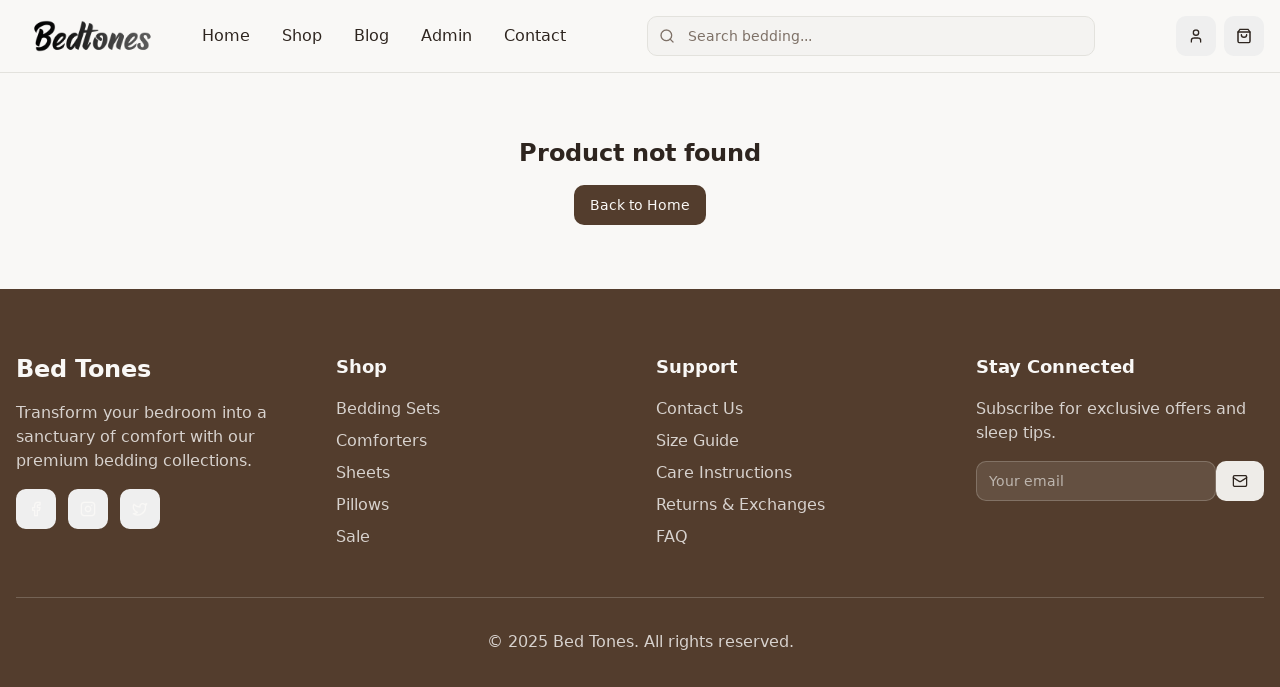

--- FILE ---
content_type: text/html; charset=utf-8
request_url: https://bedtones.com/product/mushroom-takeoff-tapestry/?add-to-wishlist=20337
body_size: 1002
content:
<!DOCTYPE html>
<html lang="en">
  <head>
    <meta charset="UTF-8" />
    <meta name="viewport" content="width=device-width, initial-scale=1.0" />
    
    <!-- Google Analytics -->
    <script async src="https://www.googletagmanager.com/gtag/js?id=G-5TQQP7P0T0"></script>
    <script>
      window.dataLayer = window.dataLayer || [];
      function gtag(){dataLayer.push(arguments);}
      gtag('js', new Date());
      gtag('config', 'G-5TQQP7P0T0');
    </script>
    <title>Bedtones</title>
    <meta name="description" content="Discover our curated collection of premium bedding sets, luxurious comforters, and sleep essentials designed for ultimate comfort.">
    <meta name="author" content="Lovable" />

    
    
    <meta property="og:type" content="website" />
    <meta property="og:image" content="https://storage.googleapis.com/gpt-engineer-file-uploads/f6KSWAv71RezGVoD8U2GWMOuXeJ3/social-images/social-1766861050233-hero-duvet-cover.jpg">

    <meta name="twitter:card" content="summary_large_image" />
    <meta name="twitter:site" content="@lovable_dev" />
    <meta name="twitter:image" content="https://storage.googleapis.com/gpt-engineer-file-uploads/f6KSWAv71RezGVoD8U2GWMOuXeJ3/social-images/social-1766861050233-hero-duvet-cover.jpg">
    <meta property="og:title" content="Bedtones">
  <meta name="twitter:title" content="Bedtones">
  <meta property="og:description" content="Discover our curated collection of premium bedding sets, luxurious comforters, and sleep essentials designed for ultimate comfort.">
  <meta name="twitter:description" content="Discover our curated collection of premium bedding sets, luxurious comforters, and sleep essentials designed for ultimate comfort.">
  <link rel="icon" type="image/x-icon" href="https://storage.googleapis.com/gpt-engineer-file-uploads/f6KSWAv71RezGVoD8U2GWMOuXeJ3/uploads/1766861040466-favicon.png">
  <script type="module" crossorigin src="/assets/index-DJCVynEb.js"></script>
  <link rel="stylesheet" crossorigin href="/assets/index-qDSdri7H.css">
<script defer src="https://bedtones.com/~flock.js" data-proxy-url="https://bedtones.com/~api/analytics"></script></head>

  <body>
    <div id="root"></div>
  </body>
</html>


--- FILE ---
content_type: text/javascript; charset=utf-8
request_url: https://bedtones.com/assets/index-DJCVynEb.js
body_size: 263324
content:
var Lm=e=>{throw TypeError(e)};var Ju=(e,t,r)=>t.has(e)||Lm("Cannot "+r);var X=(e,t,r)=>(Ju(e,t,"read from private field"),r?r.call(e):t.get(e)),Pe=(e,t,r)=>t.has(e)?Lm("Cannot add the same private member more than once"):t instanceof WeakSet?t.add(e):t.set(e,r),we=(e,t,r,n)=>(Ju(e,t,"write to private field"),n?n.call(e,r):t.set(e,r),r),St=(e,t,r)=>(Ju(e,t,"access private method"),r);var al=(e,t,r,n)=>({set _(i){we(e,t,i,r)},get _(){return X(e,t,n)}});function BS(e,t){for(var r=0;r<t.length;r++){const n=t[r];if(typeof n!="string"&&!Array.isArray(n)){for(const i in n)if(i!=="default"&&!(i in e)){const o=Object.getOwnPropertyDescriptor(n,i);o&&Object.defineProperty(e,i,o.get?o:{enumerable:!0,get:()=>n[i]})}}}return Object.freeze(Object.defineProperty(e,Symbol.toStringTag,{value:"Module"}))}(function(){const t=document.createElement("link").relList;if(t&&t.supports&&t.supports("modulepreload"))return;for(const i of document.querySelectorAll('link[rel="modulepreload"]'))n(i);new MutationObserver(i=>{for(const o of i)if(o.type==="childList")for(const s of o.addedNodes)s.tagName==="LINK"&&s.rel==="modulepreload"&&n(s)}).observe(document,{childList:!0,subtree:!0});function r(i){const o={};return i.integrity&&(o.integrity=i.integrity),i.referrerPolicy&&(o.referrerPolicy=i.referrerPolicy),i.crossOrigin==="use-credentials"?o.credentials="include":i.crossOrigin==="anonymous"?o.credentials="omit":o.credentials="same-origin",o}function n(i){if(i.ep)return;i.ep=!0;const o=r(i);fetch(i.href,o)}})();var Ve=typeof globalThis<"u"?globalThis:typeof window<"u"?window:typeof global<"u"?global:typeof self<"u"?self:{};function Rh(e){return e&&e.__esModule&&Object.prototype.hasOwnProperty.call(e,"default")?e.default:e}function qS(e){if(e.__esModule)return e;var t=e.default;if(typeof t=="function"){var r=function n(){return this instanceof n?Reflect.construct(t,arguments,this.constructor):t.apply(this,arguments)};r.prototype=t.prototype}else r={};return Object.defineProperty(r,"__esModule",{value:!0}),Object.keys(e).forEach(function(n){var i=Object.getOwnPropertyDescriptor(e,n);Object.defineProperty(r,n,i.get?i:{enumerable:!0,get:function(){return e[n]}})}),r}var Gy={exports:{}},Wc={},Yy={exports:{}},Te={};/**
 * @license React
 * react.production.min.js
 *
 * Copyright (c) Facebook, Inc. and its affiliates.
 *
 * This source code is licensed under the MIT license found in the
 * LICENSE file in the root directory of this source tree.
 */var za=Symbol.for("react.element"),US=Symbol.for("react.portal"),zS=Symbol.for("react.fragment"),HS=Symbol.for("react.strict_mode"),VS=Symbol.for("react.profiler"),WS=Symbol.for("react.provider"),KS=Symbol.for("react.context"),GS=Symbol.for("react.forward_ref"),YS=Symbol.for("react.suspense"),QS=Symbol.for("react.memo"),XS=Symbol.for("react.lazy"),Mm=Symbol.iterator;function JS(e){return e===null||typeof e!="object"?null:(e=Mm&&e[Mm]||e["@@iterator"],typeof e=="function"?e:null)}var Qy={isMounted:function(){return!1},enqueueForceUpdate:function(){},enqueueReplaceState:function(){},enqueueSetState:function(){}},Xy=Object.assign,Jy={};function ls(e,t,r){this.props=e,this.context=t,this.refs=Jy,this.updater=r||Qy}ls.prototype.isReactComponent={};ls.prototype.setState=function(e,t){if(typeof e!="object"&&typeof e!="function"&&e!=null)throw Error("setState(...): takes an object of state variables to update or a function which returns an object of state variables.");this.updater.enqueueSetState(this,e,t,"setState")};ls.prototype.forceUpdate=function(e){this.updater.enqueueForceUpdate(this,e,"forceUpdate")};function Zy(){}Zy.prototype=ls.prototype;function Ih(e,t,r){this.props=e,this.context=t,this.refs=Jy,this.updater=r||Qy}var Lh=Ih.prototype=new Zy;Lh.constructor=Ih;Xy(Lh,ls.prototype);Lh.isPureReactComponent=!0;var Dm=Array.isArray,e0=Object.prototype.hasOwnProperty,Mh={current:null},t0={key:!0,ref:!0,__self:!0,__source:!0};function r0(e,t,r){var n,i={},o=null,s=null;if(t!=null)for(n in t.ref!==void 0&&(s=t.ref),t.key!==void 0&&(o=""+t.key),t)e0.call(t,n)&&!t0.hasOwnProperty(n)&&(i[n]=t[n]);var l=arguments.length-2;if(l===1)i.children=r;else if(1<l){for(var c=Array(l),u=0;u<l;u++)c[u]=arguments[u+2];i.children=c}if(e&&e.defaultProps)for(n in l=e.defaultProps,l)i[n]===void 0&&(i[n]=l[n]);return{$$typeof:za,type:e,key:o,ref:s,props:i,_owner:Mh.current}}function ZS(e,t){return{$$typeof:za,type:e.type,key:t,ref:e.ref,props:e.props,_owner:e._owner}}function Dh(e){return typeof e=="object"&&e!==null&&e.$$typeof===za}function eE(e){var t={"=":"=0",":":"=2"};return"$"+e.replace(/[=:]/g,function(r){return t[r]})}var $m=/\/+/g;function Zu(e,t){return typeof e=="object"&&e!==null&&e.key!=null?eE(""+e.key):t.toString(36)}function Fl(e,t,r,n,i){var o=typeof e;(o==="undefined"||o==="boolean")&&(e=null);var s=!1;if(e===null)s=!0;else switch(o){case"string":case"number":s=!0;break;case"object":switch(e.$$typeof){case za:case US:s=!0}}if(s)return s=e,i=i(s),e=n===""?"."+Zu(s,0):n,Dm(i)?(r="",e!=null&&(r=e.replace($m,"$&/")+"/"),Fl(i,t,r,"",function(u){return u})):i!=null&&(Dh(i)&&(i=ZS(i,r+(!i.key||s&&s.key===i.key?"":(""+i.key).replace($m,"$&/")+"/")+e)),t.push(i)),1;if(s=0,n=n===""?".":n+":",Dm(e))for(var l=0;l<e.length;l++){o=e[l];var c=n+Zu(o,l);s+=Fl(o,t,r,c,i)}else if(c=JS(e),typeof c=="function")for(e=c.call(e),l=0;!(o=e.next()).done;)o=o.value,c=n+Zu(o,l++),s+=Fl(o,t,r,c,i);else if(o==="object")throw t=String(e),Error("Objects are not valid as a React child (found: "+(t==="[object Object]"?"object with keys {"+Object.keys(e).join(", ")+"}":t)+"). If you meant to render a collection of children, use an array instead.");return s}function ll(e,t,r){if(e==null)return e;var n=[],i=0;return Fl(e,n,"","",function(o){return t.call(r,o,i++)}),n}function tE(e){if(e._status===-1){var t=e._result;t=t(),t.then(function(r){(e._status===0||e._status===-1)&&(e._status=1,e._result=r)},function(r){(e._status===0||e._status===-1)&&(e._status=2,e._result=r)}),e._status===-1&&(e._status=0,e._result=t)}if(e._status===1)return e._result.default;throw e._result}var Mt={current:null},Bl={transition:null},rE={ReactCurrentDispatcher:Mt,ReactCurrentBatchConfig:Bl,ReactCurrentOwner:Mh};function n0(){throw Error("act(...) is not supported in production builds of React.")}Te.Children={map:ll,forEach:function(e,t,r){ll(e,function(){t.apply(this,arguments)},r)},count:function(e){var t=0;return ll(e,function(){t++}),t},toArray:function(e){return ll(e,function(t){return t})||[]},only:function(e){if(!Dh(e))throw Error("React.Children.only expected to receive a single React element child.");return e}};Te.Component=ls;Te.Fragment=zS;Te.Profiler=VS;Te.PureComponent=Ih;Te.StrictMode=HS;Te.Suspense=YS;Te.__SECRET_INTERNALS_DO_NOT_USE_OR_YOU_WILL_BE_FIRED=rE;Te.act=n0;Te.cloneElement=function(e,t,r){if(e==null)throw Error("React.cloneElement(...): The argument must be a React element, but you passed "+e+".");var n=Xy({},e.props),i=e.key,o=e.ref,s=e._owner;if(t!=null){if(t.ref!==void 0&&(o=t.ref,s=Mh.current),t.key!==void 0&&(i=""+t.key),e.type&&e.type.defaultProps)var l=e.type.defaultProps;for(c in t)e0.call(t,c)&&!t0.hasOwnProperty(c)&&(n[c]=t[c]===void 0&&l!==void 0?l[c]:t[c])}var c=arguments.length-2;if(c===1)n.children=r;else if(1<c){l=Array(c);for(var u=0;u<c;u++)l[u]=arguments[u+2];n.children=l}return{$$typeof:za,type:e.type,key:i,ref:o,props:n,_owner:s}};Te.createContext=function(e){return e={$$typeof:KS,_currentValue:e,_currentValue2:e,_threadCount:0,Provider:null,Consumer:null,_defaultValue:null,_globalName:null},e.Provider={$$typeof:WS,_context:e},e.Consumer=e};Te.createElement=r0;Te.createFactory=function(e){var t=r0.bind(null,e);return t.type=e,t};Te.createRef=function(){return{current:null}};Te.forwardRef=function(e){return{$$typeof:GS,render:e}};Te.isValidElement=Dh;Te.lazy=function(e){return{$$typeof:XS,_payload:{_status:-1,_result:e},_init:tE}};Te.memo=function(e,t){return{$$typeof:QS,type:e,compare:t===void 0?null:t}};Te.startTransition=function(e){var t=Bl.transition;Bl.transition={};try{e()}finally{Bl.transition=t}};Te.unstable_act=n0;Te.useCallback=function(e,t){return Mt.current.useCallback(e,t)};Te.useContext=function(e){return Mt.current.useContext(e)};Te.useDebugValue=function(){};Te.useDeferredValue=function(e){return Mt.current.useDeferredValue(e)};Te.useEffect=function(e,t){return Mt.current.useEffect(e,t)};Te.useId=function(){return Mt.current.useId()};Te.useImperativeHandle=function(e,t,r){return Mt.current.useImperativeHandle(e,t,r)};Te.useInsertionEffect=function(e,t){return Mt.current.useInsertionEffect(e,t)};Te.useLayoutEffect=function(e,t){return Mt.current.useLayoutEffect(e,t)};Te.useMemo=function(e,t){return Mt.current.useMemo(e,t)};Te.useReducer=function(e,t,r){return Mt.current.useReducer(e,t,r)};Te.useRef=function(e){return Mt.current.useRef(e)};Te.useState=function(e){return Mt.current.useState(e)};Te.useSyncExternalStore=function(e,t,r){return Mt.current.useSyncExternalStore(e,t,r)};Te.useTransition=function(){return Mt.current.useTransition()};Te.version="18.3.1";Yy.exports=Te;var j=Yy.exports;const re=Rh(j),$h=BS({__proto__:null,default:re},[j]);/**
 * @license React
 * react-jsx-runtime.production.min.js
 *
 * Copyright (c) Facebook, Inc. and its affiliates.
 *
 * This source code is licensed under the MIT license found in the
 * LICENSE file in the root directory of this source tree.
 */var nE=j,iE=Symbol.for("react.element"),oE=Symbol.for("react.fragment"),sE=Object.prototype.hasOwnProperty,aE=nE.__SECRET_INTERNALS_DO_NOT_USE_OR_YOU_WILL_BE_FIRED.ReactCurrentOwner,lE={key:!0,ref:!0,__self:!0,__source:!0};function i0(e,t,r){var n,i={},o=null,s=null;r!==void 0&&(o=""+r),t.key!==void 0&&(o=""+t.key),t.ref!==void 0&&(s=t.ref);for(n in t)sE.call(t,n)&&!lE.hasOwnProperty(n)&&(i[n]=t[n]);if(e&&e.defaultProps)for(n in t=e.defaultProps,t)i[n]===void 0&&(i[n]=t[n]);return{$$typeof:iE,type:e,key:o,ref:s,props:i,_owner:aE.current}}Wc.Fragment=oE;Wc.jsx=i0;Wc.jsxs=i0;Gy.exports=Wc;var a=Gy.exports,o0={exports:{}},Zt={},s0={exports:{}},a0={};/**
 * @license React
 * scheduler.production.min.js
 *
 * Copyright (c) Facebook, Inc. and its affiliates.
 *
 * This source code is licensed under the MIT license found in the
 * LICENSE file in the root directory of this source tree.
 */(function(e){function t(U,$){var L=U.length;U.push($);e:for(;0<L;){var P=L-1>>>1,I=U[P];if(0<i(I,$))U[P]=$,U[L]=I,L=P;else break e}}function r(U){return U.length===0?null:U[0]}function n(U){if(U.length===0)return null;var $=U[0],L=U.pop();if(L!==$){U[0]=L;e:for(var P=0,I=U.length,D=I>>>1;P<D;){var H=2*(P+1)-1,V=U[H],M=H+1,B=U[M];if(0>i(V,L))M<I&&0>i(B,V)?(U[P]=B,U[M]=L,P=M):(U[P]=V,U[H]=L,P=H);else if(M<I&&0>i(B,L))U[P]=B,U[M]=L,P=M;else break e}}return $}function i(U,$){var L=U.sortIndex-$.sortIndex;return L!==0?L:U.id-$.id}if(typeof performance=="object"&&typeof performance.now=="function"){var o=performance;e.unstable_now=function(){return o.now()}}else{var s=Date,l=s.now();e.unstable_now=function(){return s.now()-l}}var c=[],u=[],h=1,d=null,p=3,f=!1,w=!1,v=!1,y=typeof setTimeout=="function"?setTimeout:null,g=typeof clearTimeout=="function"?clearTimeout:null,m=typeof setImmediate<"u"?setImmediate:null;typeof navigator<"u"&&navigator.scheduling!==void 0&&navigator.scheduling.isInputPending!==void 0&&navigator.scheduling.isInputPending.bind(navigator.scheduling);function x(U){for(var $=r(u);$!==null;){if($.callback===null)n(u);else if($.startTime<=U)n(u),$.sortIndex=$.expirationTime,t(c,$);else break;$=r(u)}}function b(U){if(v=!1,x(U),!w)if(r(c)!==null)w=!0,q(_);else{var $=r(u);$!==null&&z(b,$.startTime-U)}}function _(U,$){w=!1,v&&(v=!1,g(E),E=-1),f=!0;var L=p;try{for(x($),d=r(c);d!==null&&(!(d.expirationTime>$)||U&&!C());){var P=d.callback;if(typeof P=="function"){d.callback=null,p=d.priorityLevel;var I=P(d.expirationTime<=$);$=e.unstable_now(),typeof I=="function"?d.callback=I:d===r(c)&&n(c),x($)}else n(c);d=r(c)}if(d!==null)var D=!0;else{var H=r(u);H!==null&&z(b,H.startTime-$),D=!1}return D}finally{d=null,p=L,f=!1}}var k=!1,S=null,E=-1,O=5,N=-1;function C(){return!(e.unstable_now()-N<O)}function T(){if(S!==null){var U=e.unstable_now();N=U;var $=!0;try{$=S(!0,U)}finally{$?A():(k=!1,S=null)}}else k=!1}var A;if(typeof m=="function")A=function(){m(T)};else if(typeof MessageChannel<"u"){var R=new MessageChannel,F=R.port2;R.port1.onmessage=T,A=function(){F.postMessage(null)}}else A=function(){y(T,0)};function q(U){S=U,k||(k=!0,A())}function z(U,$){E=y(function(){U(e.unstable_now())},$)}e.unstable_IdlePriority=5,e.unstable_ImmediatePriority=1,e.unstable_LowPriority=4,e.unstable_NormalPriority=3,e.unstable_Profiling=null,e.unstable_UserBlockingPriority=2,e.unstable_cancelCallback=function(U){U.callback=null},e.unstable_continueExecution=function(){w||f||(w=!0,q(_))},e.unstable_forceFrameRate=function(U){0>U||125<U?console.error("forceFrameRate takes a positive int between 0 and 125, forcing frame rates higher than 125 fps is not supported"):O=0<U?Math.floor(1e3/U):5},e.unstable_getCurrentPriorityLevel=function(){return p},e.unstable_getFirstCallbackNode=function(){return r(c)},e.unstable_next=function(U){switch(p){case 1:case 2:case 3:var $=3;break;default:$=p}var L=p;p=$;try{return U()}finally{p=L}},e.unstable_pauseExecution=function(){},e.unstable_requestPaint=function(){},e.unstable_runWithPriority=function(U,$){switch(U){case 1:case 2:case 3:case 4:case 5:break;default:U=3}var L=p;p=U;try{return $()}finally{p=L}},e.unstable_scheduleCallback=function(U,$,L){var P=e.unstable_now();switch(typeof L=="object"&&L!==null?(L=L.delay,L=typeof L=="number"&&0<L?P+L:P):L=P,U){case 1:var I=-1;break;case 2:I=250;break;case 5:I=1073741823;break;case 4:I=1e4;break;default:I=5e3}return I=L+I,U={id:h++,callback:$,priorityLevel:U,startTime:L,expirationTime:I,sortIndex:-1},L>P?(U.sortIndex=L,t(u,U),r(c)===null&&U===r(u)&&(v?(g(E),E=-1):v=!0,z(b,L-P))):(U.sortIndex=I,t(c,U),w||f||(w=!0,q(_))),U},e.unstable_shouldYield=C,e.unstable_wrapCallback=function(U){var $=p;return function(){var L=p;p=$;try{return U.apply(this,arguments)}finally{p=L}}}})(a0);s0.exports=a0;var cE=s0.exports;/**
 * @license React
 * react-dom.production.min.js
 *
 * Copyright (c) Facebook, Inc. and its affiliates.
 *
 * This source code is licensed under the MIT license found in the
 * LICENSE file in the root directory of this source tree.
 */var uE=j,Jt=cE;function ee(e){for(var t="https://reactjs.org/docs/error-decoder.html?invariant="+e,r=1;r<arguments.length;r++)t+="&args[]="+encodeURIComponent(arguments[r]);return"Minified React error #"+e+"; visit "+t+" for the full message or use the non-minified dev environment for full errors and additional helpful warnings."}var l0=new Set,fa={};function Ji(e,t){Go(e,t),Go(e+"Capture",t)}function Go(e,t){for(fa[e]=t,e=0;e<t.length;e++)l0.add(t[e])}var fn=!(typeof window>"u"||typeof window.document>"u"||typeof window.document.createElement>"u"),Zd=Object.prototype.hasOwnProperty,dE=/^[:A-Z_a-z\u00C0-\u00D6\u00D8-\u00F6\u00F8-\u02FF\u0370-\u037D\u037F-\u1FFF\u200C-\u200D\u2070-\u218F\u2C00-\u2FEF\u3001-\uD7FF\uF900-\uFDCF\uFDF0-\uFFFD][:A-Z_a-z\u00C0-\u00D6\u00D8-\u00F6\u00F8-\u02FF\u0370-\u037D\u037F-\u1FFF\u200C-\u200D\u2070-\u218F\u2C00-\u2FEF\u3001-\uD7FF\uF900-\uFDCF\uFDF0-\uFFFD\-.0-9\u00B7\u0300-\u036F\u203F-\u2040]*$/,Fm={},Bm={};function fE(e){return Zd.call(Bm,e)?!0:Zd.call(Fm,e)?!1:dE.test(e)?Bm[e]=!0:(Fm[e]=!0,!1)}function hE(e,t,r,n){if(r!==null&&r.type===0)return!1;switch(typeof t){case"function":case"symbol":return!0;case"boolean":return n?!1:r!==null?!r.acceptsBooleans:(e=e.toLowerCase().slice(0,5),e!=="data-"&&e!=="aria-");default:return!1}}function pE(e,t,r,n){if(t===null||typeof t>"u"||hE(e,t,r,n))return!0;if(n)return!1;if(r!==null)switch(r.type){case 3:return!t;case 4:return t===!1;case 5:return isNaN(t);case 6:return isNaN(t)||1>t}return!1}function Dt(e,t,r,n,i,o,s){this.acceptsBooleans=t===2||t===3||t===4,this.attributeName=n,this.attributeNamespace=i,this.mustUseProperty=r,this.propertyName=e,this.type=t,this.sanitizeURL=o,this.removeEmptyString=s}var bt={};"children dangerouslySetInnerHTML defaultValue defaultChecked innerHTML suppressContentEditableWarning suppressHydrationWarning style".split(" ").forEach(function(e){bt[e]=new Dt(e,0,!1,e,null,!1,!1)});[["acceptCharset","accept-charset"],["className","class"],["htmlFor","for"],["httpEquiv","http-equiv"]].forEach(function(e){var t=e[0];bt[t]=new Dt(t,1,!1,e[1],null,!1,!1)});["contentEditable","draggable","spellCheck","value"].forEach(function(e){bt[e]=new Dt(e,2,!1,e.toLowerCase(),null,!1,!1)});["autoReverse","externalResourcesRequired","focusable","preserveAlpha"].forEach(function(e){bt[e]=new Dt(e,2,!1,e,null,!1,!1)});"allowFullScreen async autoFocus autoPlay controls default defer disabled disablePictureInPicture disableRemotePlayback formNoValidate hidden loop noModule noValidate open playsInline readOnly required reversed scoped seamless itemScope".split(" ").forEach(function(e){bt[e]=new Dt(e,3,!1,e.toLowerCase(),null,!1,!1)});["checked","multiple","muted","selected"].forEach(function(e){bt[e]=new Dt(e,3,!0,e,null,!1,!1)});["capture","download"].forEach(function(e){bt[e]=new Dt(e,4,!1,e,null,!1,!1)});["cols","rows","size","span"].forEach(function(e){bt[e]=new Dt(e,6,!1,e,null,!1,!1)});["rowSpan","start"].forEach(function(e){bt[e]=new Dt(e,5,!1,e.toLowerCase(),null,!1,!1)});var Fh=/[\-:]([a-z])/g;function Bh(e){return e[1].toUpperCase()}"accent-height alignment-baseline arabic-form baseline-shift cap-height clip-path clip-rule color-interpolation color-interpolation-filters color-profile color-rendering dominant-baseline enable-background fill-opacity fill-rule flood-color flood-opacity font-family font-size font-size-adjust font-stretch font-style font-variant font-weight glyph-name glyph-orientation-horizontal glyph-orientation-vertical horiz-adv-x horiz-origin-x image-rendering letter-spacing lighting-color marker-end marker-mid marker-start overline-position overline-thickness paint-order panose-1 pointer-events rendering-intent shape-rendering stop-color stop-opacity strikethrough-position strikethrough-thickness stroke-dasharray stroke-dashoffset stroke-linecap stroke-linejoin stroke-miterlimit stroke-opacity stroke-width text-anchor text-decoration text-rendering underline-position underline-thickness unicode-bidi unicode-range units-per-em v-alphabetic v-hanging v-ideographic v-mathematical vector-effect vert-adv-y vert-origin-x vert-origin-y word-spacing writing-mode xmlns:xlink x-height".split(" ").forEach(function(e){var t=e.replace(Fh,Bh);bt[t]=new Dt(t,1,!1,e,null,!1,!1)});"xlink:actuate xlink:arcrole xlink:role xlink:show xlink:title xlink:type".split(" ").forEach(function(e){var t=e.replace(Fh,Bh);bt[t]=new Dt(t,1,!1,e,"http://www.w3.org/1999/xlink",!1,!1)});["xml:base","xml:lang","xml:space"].forEach(function(e){var t=e.replace(Fh,Bh);bt[t]=new Dt(t,1,!1,e,"http://www.w3.org/XML/1998/namespace",!1,!1)});["tabIndex","crossOrigin"].forEach(function(e){bt[e]=new Dt(e,1,!1,e.toLowerCase(),null,!1,!1)});bt.xlinkHref=new Dt("xlinkHref",1,!1,"xlink:href","http://www.w3.org/1999/xlink",!0,!1);["src","href","action","formAction"].forEach(function(e){bt[e]=new Dt(e,1,!1,e.toLowerCase(),null,!0,!0)});function qh(e,t,r,n){var i=bt.hasOwnProperty(t)?bt[t]:null;(i!==null?i.type!==0:n||!(2<t.length)||t[0]!=="o"&&t[0]!=="O"||t[1]!=="n"&&t[1]!=="N")&&(pE(t,r,i,n)&&(r=null),n||i===null?fE(t)&&(r===null?e.removeAttribute(t):e.setAttribute(t,""+r)):i.mustUseProperty?e[i.propertyName]=r===null?i.type===3?!1:"":r:(t=i.attributeName,n=i.attributeNamespace,r===null?e.removeAttribute(t):(i=i.type,r=i===3||i===4&&r===!0?"":""+r,n?e.setAttributeNS(n,t,r):e.setAttribute(t,r))))}var xn=uE.__SECRET_INTERNALS_DO_NOT_USE_OR_YOU_WILL_BE_FIRED,cl=Symbol.for("react.element"),yo=Symbol.for("react.portal"),xo=Symbol.for("react.fragment"),Uh=Symbol.for("react.strict_mode"),ef=Symbol.for("react.profiler"),c0=Symbol.for("react.provider"),u0=Symbol.for("react.context"),zh=Symbol.for("react.forward_ref"),tf=Symbol.for("react.suspense"),rf=Symbol.for("react.suspense_list"),Hh=Symbol.for("react.memo"),Ln=Symbol.for("react.lazy"),d0=Symbol.for("react.offscreen"),qm=Symbol.iterator;function Ts(e){return e===null||typeof e!="object"?null:(e=qm&&e[qm]||e["@@iterator"],typeof e=="function"?e:null)}var Ze=Object.assign,ed;function Hs(e){if(ed===void 0)try{throw Error()}catch(r){var t=r.stack.trim().match(/\n( *(at )?)/);ed=t&&t[1]||""}return`
`+ed+e}var td=!1;function rd(e,t){if(!e||td)return"";td=!0;var r=Error.prepareStackTrace;Error.prepareStackTrace=void 0;try{if(t)if(t=function(){throw Error()},Object.defineProperty(t.prototype,"props",{set:function(){throw Error()}}),typeof Reflect=="object"&&Reflect.construct){try{Reflect.construct(t,[])}catch(u){var n=u}Reflect.construct(e,[],t)}else{try{t.call()}catch(u){n=u}e.call(t.prototype)}else{try{throw Error()}catch(u){n=u}e()}}catch(u){if(u&&n&&typeof u.stack=="string"){for(var i=u.stack.split(`
`),o=n.stack.split(`
`),s=i.length-1,l=o.length-1;1<=s&&0<=l&&i[s]!==o[l];)l--;for(;1<=s&&0<=l;s--,l--)if(i[s]!==o[l]){if(s!==1||l!==1)do if(s--,l--,0>l||i[s]!==o[l]){var c=`
`+i[s].replace(" at new "," at ");return e.displayName&&c.includes("<anonymous>")&&(c=c.replace("<anonymous>",e.displayName)),c}while(1<=s&&0<=l);break}}}finally{td=!1,Error.prepareStackTrace=r}return(e=e?e.displayName||e.name:"")?Hs(e):""}function mE(e){switch(e.tag){case 5:return Hs(e.type);case 16:return Hs("Lazy");case 13:return Hs("Suspense");case 19:return Hs("SuspenseList");case 0:case 2:case 15:return e=rd(e.type,!1),e;case 11:return e=rd(e.type.render,!1),e;case 1:return e=rd(e.type,!0),e;default:return""}}function nf(e){if(e==null)return null;if(typeof e=="function")return e.displayName||e.name||null;if(typeof e=="string")return e;switch(e){case xo:return"Fragment";case yo:return"Portal";case ef:return"Profiler";case Uh:return"StrictMode";case tf:return"Suspense";case rf:return"SuspenseList"}if(typeof e=="object")switch(e.$$typeof){case u0:return(e.displayName||"Context")+".Consumer";case c0:return(e._context.displayName||"Context")+".Provider";case zh:var t=e.render;return e=e.displayName,e||(e=t.displayName||t.name||"",e=e!==""?"ForwardRef("+e+")":"ForwardRef"),e;case Hh:return t=e.displayName||null,t!==null?t:nf(e.type)||"Memo";case Ln:t=e._payload,e=e._init;try{return nf(e(t))}catch{}}return null}function gE(e){var t=e.type;switch(e.tag){case 24:return"Cache";case 9:return(t.displayName||"Context")+".Consumer";case 10:return(t._context.displayName||"Context")+".Provider";case 18:return"DehydratedFragment";case 11:return e=t.render,e=e.displayName||e.name||"",t.displayName||(e!==""?"ForwardRef("+e+")":"ForwardRef");case 7:return"Fragment";case 5:return t;case 4:return"Portal";case 3:return"Root";case 6:return"Text";case 16:return nf(t);case 8:return t===Uh?"StrictMode":"Mode";case 22:return"Offscreen";case 12:return"Profiler";case 21:return"Scope";case 13:return"Suspense";case 19:return"SuspenseList";case 25:return"TracingMarker";case 1:case 0:case 17:case 2:case 14:case 15:if(typeof t=="function")return t.displayName||t.name||null;if(typeof t=="string")return t}return null}function ii(e){switch(typeof e){case"boolean":case"number":case"string":case"undefined":return e;case"object":return e;default:return""}}function f0(e){var t=e.type;return(e=e.nodeName)&&e.toLowerCase()==="input"&&(t==="checkbox"||t==="radio")}function vE(e){var t=f0(e)?"checked":"value",r=Object.getOwnPropertyDescriptor(e.constructor.prototype,t),n=""+e[t];if(!e.hasOwnProperty(t)&&typeof r<"u"&&typeof r.get=="function"&&typeof r.set=="function"){var i=r.get,o=r.set;return Object.defineProperty(e,t,{configurable:!0,get:function(){return i.call(this)},set:function(s){n=""+s,o.call(this,s)}}),Object.defineProperty(e,t,{enumerable:r.enumerable}),{getValue:function(){return n},setValue:function(s){n=""+s},stopTracking:function(){e._valueTracker=null,delete e[t]}}}}function ul(e){e._valueTracker||(e._valueTracker=vE(e))}function h0(e){if(!e)return!1;var t=e._valueTracker;if(!t)return!0;var r=t.getValue(),n="";return e&&(n=f0(e)?e.checked?"true":"false":e.value),e=n,e!==r?(t.setValue(e),!0):!1}function rc(e){if(e=e||(typeof document<"u"?document:void 0),typeof e>"u")return null;try{return e.activeElement||e.body}catch{return e.body}}function of(e,t){var r=t.checked;return Ze({},t,{defaultChecked:void 0,defaultValue:void 0,value:void 0,checked:r??e._wrapperState.initialChecked})}function Um(e,t){var r=t.defaultValue==null?"":t.defaultValue,n=t.checked!=null?t.checked:t.defaultChecked;r=ii(t.value!=null?t.value:r),e._wrapperState={initialChecked:n,initialValue:r,controlled:t.type==="checkbox"||t.type==="radio"?t.checked!=null:t.value!=null}}function p0(e,t){t=t.checked,t!=null&&qh(e,"checked",t,!1)}function sf(e,t){p0(e,t);var r=ii(t.value),n=t.type;if(r!=null)n==="number"?(r===0&&e.value===""||e.value!=r)&&(e.value=""+r):e.value!==""+r&&(e.value=""+r);else if(n==="submit"||n==="reset"){e.removeAttribute("value");return}t.hasOwnProperty("value")?af(e,t.type,r):t.hasOwnProperty("defaultValue")&&af(e,t.type,ii(t.defaultValue)),t.checked==null&&t.defaultChecked!=null&&(e.defaultChecked=!!t.defaultChecked)}function zm(e,t,r){if(t.hasOwnProperty("value")||t.hasOwnProperty("defaultValue")){var n=t.type;if(!(n!=="submit"&&n!=="reset"||t.value!==void 0&&t.value!==null))return;t=""+e._wrapperState.initialValue,r||t===e.value||(e.value=t),e.defaultValue=t}r=e.name,r!==""&&(e.name=""),e.defaultChecked=!!e._wrapperState.initialChecked,r!==""&&(e.name=r)}function af(e,t,r){(t!=="number"||rc(e.ownerDocument)!==e)&&(r==null?e.defaultValue=""+e._wrapperState.initialValue:e.defaultValue!==""+r&&(e.defaultValue=""+r))}var Vs=Array.isArray;function Oo(e,t,r,n){if(e=e.options,t){t={};for(var i=0;i<r.length;i++)t["$"+r[i]]=!0;for(r=0;r<e.length;r++)i=t.hasOwnProperty("$"+e[r].value),e[r].selected!==i&&(e[r].selected=i),i&&n&&(e[r].defaultSelected=!0)}else{for(r=""+ii(r),t=null,i=0;i<e.length;i++){if(e[i].value===r){e[i].selected=!0,n&&(e[i].defaultSelected=!0);return}t!==null||e[i].disabled||(t=e[i])}t!==null&&(t.selected=!0)}}function lf(e,t){if(t.dangerouslySetInnerHTML!=null)throw Error(ee(91));return Ze({},t,{value:void 0,defaultValue:void 0,children:""+e._wrapperState.initialValue})}function Hm(e,t){var r=t.value;if(r==null){if(r=t.children,t=t.defaultValue,r!=null){if(t!=null)throw Error(ee(92));if(Vs(r)){if(1<r.length)throw Error(ee(93));r=r[0]}t=r}t==null&&(t=""),r=t}e._wrapperState={initialValue:ii(r)}}function m0(e,t){var r=ii(t.value),n=ii(t.defaultValue);r!=null&&(r=""+r,r!==e.value&&(e.value=r),t.defaultValue==null&&e.defaultValue!==r&&(e.defaultValue=r)),n!=null&&(e.defaultValue=""+n)}function Vm(e){var t=e.textContent;t===e._wrapperState.initialValue&&t!==""&&t!==null&&(e.value=t)}function g0(e){switch(e){case"svg":return"http://www.w3.org/2000/svg";case"math":return"http://www.w3.org/1998/Math/MathML";default:return"http://www.w3.org/1999/xhtml"}}function cf(e,t){return e==null||e==="http://www.w3.org/1999/xhtml"?g0(t):e==="http://www.w3.org/2000/svg"&&t==="foreignObject"?"http://www.w3.org/1999/xhtml":e}var dl,v0=function(e){return typeof MSApp<"u"&&MSApp.execUnsafeLocalFunction?function(t,r,n,i){MSApp.execUnsafeLocalFunction(function(){return e(t,r,n,i)})}:e}(function(e,t){if(e.namespaceURI!=="http://www.w3.org/2000/svg"||"innerHTML"in e)e.innerHTML=t;else{for(dl=dl||document.createElement("div"),dl.innerHTML="<svg>"+t.valueOf().toString()+"</svg>",t=dl.firstChild;e.firstChild;)e.removeChild(e.firstChild);for(;t.firstChild;)e.appendChild(t.firstChild)}});function ha(e,t){if(t){var r=e.firstChild;if(r&&r===e.lastChild&&r.nodeType===3){r.nodeValue=t;return}}e.textContent=t}var Qs={animationIterationCount:!0,aspectRatio:!0,borderImageOutset:!0,borderImageSlice:!0,borderImageWidth:!0,boxFlex:!0,boxFlexGroup:!0,boxOrdinalGroup:!0,columnCount:!0,columns:!0,flex:!0,flexGrow:!0,flexPositive:!0,flexShrink:!0,flexNegative:!0,flexOrder:!0,gridArea:!0,gridRow:!0,gridRowEnd:!0,gridRowSpan:!0,gridRowStart:!0,gridColumn:!0,gridColumnEnd:!0,gridColumnSpan:!0,gridColumnStart:!0,fontWeight:!0,lineClamp:!0,lineHeight:!0,opacity:!0,order:!0,orphans:!0,tabSize:!0,widows:!0,zIndex:!0,zoom:!0,fillOpacity:!0,floodOpacity:!0,stopOpacity:!0,strokeDasharray:!0,strokeDashoffset:!0,strokeMiterlimit:!0,strokeOpacity:!0,strokeWidth:!0},yE=["Webkit","ms","Moz","O"];Object.keys(Qs).forEach(function(e){yE.forEach(function(t){t=t+e.charAt(0).toUpperCase()+e.substring(1),Qs[t]=Qs[e]})});function y0(e,t,r){return t==null||typeof t=="boolean"||t===""?"":r||typeof t!="number"||t===0||Qs.hasOwnProperty(e)&&Qs[e]?(""+t).trim():t+"px"}function x0(e,t){e=e.style;for(var r in t)if(t.hasOwnProperty(r)){var n=r.indexOf("--")===0,i=y0(r,t[r],n);r==="float"&&(r="cssFloat"),n?e.setProperty(r,i):e[r]=i}}var xE=Ze({menuitem:!0},{area:!0,base:!0,br:!0,col:!0,embed:!0,hr:!0,img:!0,input:!0,keygen:!0,link:!0,meta:!0,param:!0,source:!0,track:!0,wbr:!0});function uf(e,t){if(t){if(xE[e]&&(t.children!=null||t.dangerouslySetInnerHTML!=null))throw Error(ee(137,e));if(t.dangerouslySetInnerHTML!=null){if(t.children!=null)throw Error(ee(60));if(typeof t.dangerouslySetInnerHTML!="object"||!("__html"in t.dangerouslySetInnerHTML))throw Error(ee(61))}if(t.style!=null&&typeof t.style!="object")throw Error(ee(62))}}function df(e,t){if(e.indexOf("-")===-1)return typeof t.is=="string";switch(e){case"annotation-xml":case"color-profile":case"font-face":case"font-face-src":case"font-face-uri":case"font-face-format":case"font-face-name":case"missing-glyph":return!1;default:return!0}}var ff=null;function Vh(e){return e=e.target||e.srcElement||window,e.correspondingUseElement&&(e=e.correspondingUseElement),e.nodeType===3?e.parentNode:e}var hf=null,Po=null,Ao=null;function Wm(e){if(e=Wa(e)){if(typeof hf!="function")throw Error(ee(280));var t=e.stateNode;t&&(t=Xc(t),hf(e.stateNode,e.type,t))}}function w0(e){Po?Ao?Ao.push(e):Ao=[e]:Po=e}function b0(){if(Po){var e=Po,t=Ao;if(Ao=Po=null,Wm(e),t)for(e=0;e<t.length;e++)Wm(t[e])}}function _0(e,t){return e(t)}function j0(){}var nd=!1;function S0(e,t,r){if(nd)return e(t,r);nd=!0;try{return _0(e,t,r)}finally{nd=!1,(Po!==null||Ao!==null)&&(j0(),b0())}}function pa(e,t){var r=e.stateNode;if(r===null)return null;var n=Xc(r);if(n===null)return null;r=n[t];e:switch(t){case"onClick":case"onClickCapture":case"onDoubleClick":case"onDoubleClickCapture":case"onMouseDown":case"onMouseDownCapture":case"onMouseMove":case"onMouseMoveCapture":case"onMouseUp":case"onMouseUpCapture":case"onMouseEnter":(n=!n.disabled)||(e=e.type,n=!(e==="button"||e==="input"||e==="select"||e==="textarea")),e=!n;break e;default:e=!1}if(e)return null;if(r&&typeof r!="function")throw Error(ee(231,t,typeof r));return r}var pf=!1;if(fn)try{var Os={};Object.defineProperty(Os,"passive",{get:function(){pf=!0}}),window.addEventListener("test",Os,Os),window.removeEventListener("test",Os,Os)}catch{pf=!1}function wE(e,t,r,n,i,o,s,l,c){var u=Array.prototype.slice.call(arguments,3);try{t.apply(r,u)}catch(h){this.onError(h)}}var Xs=!1,nc=null,ic=!1,mf=null,bE={onError:function(e){Xs=!0,nc=e}};function _E(e,t,r,n,i,o,s,l,c){Xs=!1,nc=null,wE.apply(bE,arguments)}function jE(e,t,r,n,i,o,s,l,c){if(_E.apply(this,arguments),Xs){if(Xs){var u=nc;Xs=!1,nc=null}else throw Error(ee(198));ic||(ic=!0,mf=u)}}function Zi(e){var t=e,r=e;if(e.alternate)for(;t.return;)t=t.return;else{e=t;do t=e,t.flags&4098&&(r=t.return),e=t.return;while(e)}return t.tag===3?r:null}function E0(e){if(e.tag===13){var t=e.memoizedState;if(t===null&&(e=e.alternate,e!==null&&(t=e.memoizedState)),t!==null)return t.dehydrated}return null}function Km(e){if(Zi(e)!==e)throw Error(ee(188))}function SE(e){var t=e.alternate;if(!t){if(t=Zi(e),t===null)throw Error(ee(188));return t!==e?null:e}for(var r=e,n=t;;){var i=r.return;if(i===null)break;var o=i.alternate;if(o===null){if(n=i.return,n!==null){r=n;continue}break}if(i.child===o.child){for(o=i.child;o;){if(o===r)return Km(i),e;if(o===n)return Km(i),t;o=o.sibling}throw Error(ee(188))}if(r.return!==n.return)r=i,n=o;else{for(var s=!1,l=i.child;l;){if(l===r){s=!0,r=i,n=o;break}if(l===n){s=!0,n=i,r=o;break}l=l.sibling}if(!s){for(l=o.child;l;){if(l===r){s=!0,r=o,n=i;break}if(l===n){s=!0,n=o,r=i;break}l=l.sibling}if(!s)throw Error(ee(189))}}if(r.alternate!==n)throw Error(ee(190))}if(r.tag!==3)throw Error(ee(188));return r.stateNode.current===r?e:t}function k0(e){return e=SE(e),e!==null?N0(e):null}function N0(e){if(e.tag===5||e.tag===6)return e;for(e=e.child;e!==null;){var t=N0(e);if(t!==null)return t;e=e.sibling}return null}var C0=Jt.unstable_scheduleCallback,Gm=Jt.unstable_cancelCallback,EE=Jt.unstable_shouldYield,kE=Jt.unstable_requestPaint,ot=Jt.unstable_now,NE=Jt.unstable_getCurrentPriorityLevel,Wh=Jt.unstable_ImmediatePriority,T0=Jt.unstable_UserBlockingPriority,oc=Jt.unstable_NormalPriority,CE=Jt.unstable_LowPriority,O0=Jt.unstable_IdlePriority,Kc=null,Wr=null;function TE(e){if(Wr&&typeof Wr.onCommitFiberRoot=="function")try{Wr.onCommitFiberRoot(Kc,e,void 0,(e.current.flags&128)===128)}catch{}}var Nr=Math.clz32?Math.clz32:AE,OE=Math.log,PE=Math.LN2;function AE(e){return e>>>=0,e===0?32:31-(OE(e)/PE|0)|0}var fl=64,hl=4194304;function Ws(e){switch(e&-e){case 1:return 1;case 2:return 2;case 4:return 4;case 8:return 8;case 16:return 16;case 32:return 32;case 64:case 128:case 256:case 512:case 1024:case 2048:case 4096:case 8192:case 16384:case 32768:case 65536:case 131072:case 262144:case 524288:case 1048576:case 2097152:return e&4194240;case 4194304:case 8388608:case 16777216:case 33554432:case 67108864:return e&130023424;case 134217728:return 134217728;case 268435456:return 268435456;case 536870912:return 536870912;case 1073741824:return 1073741824;default:return e}}function sc(e,t){var r=e.pendingLanes;if(r===0)return 0;var n=0,i=e.suspendedLanes,o=e.pingedLanes,s=r&268435455;if(s!==0){var l=s&~i;l!==0?n=Ws(l):(o&=s,o!==0&&(n=Ws(o)))}else s=r&~i,s!==0?n=Ws(s):o!==0&&(n=Ws(o));if(n===0)return 0;if(t!==0&&t!==n&&!(t&i)&&(i=n&-n,o=t&-t,i>=o||i===16&&(o&4194240)!==0))return t;if(n&4&&(n|=r&16),t=e.entangledLanes,t!==0)for(e=e.entanglements,t&=n;0<t;)r=31-Nr(t),i=1<<r,n|=e[r],t&=~i;return n}function RE(e,t){switch(e){case 1:case 2:case 4:return t+250;case 8:case 16:case 32:case 64:case 128:case 256:case 512:case 1024:case 2048:case 4096:case 8192:case 16384:case 32768:case 65536:case 131072:case 262144:case 524288:case 1048576:case 2097152:return t+5e3;case 4194304:case 8388608:case 16777216:case 33554432:case 67108864:return-1;case 134217728:case 268435456:case 536870912:case 1073741824:return-1;default:return-1}}function IE(e,t){for(var r=e.suspendedLanes,n=e.pingedLanes,i=e.expirationTimes,o=e.pendingLanes;0<o;){var s=31-Nr(o),l=1<<s,c=i[s];c===-1?(!(l&r)||l&n)&&(i[s]=RE(l,t)):c<=t&&(e.expiredLanes|=l),o&=~l}}function gf(e){return e=e.pendingLanes&-1073741825,e!==0?e:e&1073741824?1073741824:0}function P0(){var e=fl;return fl<<=1,!(fl&4194240)&&(fl=64),e}function id(e){for(var t=[],r=0;31>r;r++)t.push(e);return t}function Ha(e,t,r){e.pendingLanes|=t,t!==536870912&&(e.suspendedLanes=0,e.pingedLanes=0),e=e.eventTimes,t=31-Nr(t),e[t]=r}function LE(e,t){var r=e.pendingLanes&~t;e.pendingLanes=t,e.suspendedLanes=0,e.pingedLanes=0,e.expiredLanes&=t,e.mutableReadLanes&=t,e.entangledLanes&=t,t=e.entanglements;var n=e.eventTimes;for(e=e.expirationTimes;0<r;){var i=31-Nr(r),o=1<<i;t[i]=0,n[i]=-1,e[i]=-1,r&=~o}}function Kh(e,t){var r=e.entangledLanes|=t;for(e=e.entanglements;r;){var n=31-Nr(r),i=1<<n;i&t|e[n]&t&&(e[n]|=t),r&=~i}}var Ie=0;function A0(e){return e&=-e,1<e?4<e?e&268435455?16:536870912:4:1}var R0,Gh,I0,L0,M0,vf=!1,pl=[],Gn=null,Yn=null,Qn=null,ma=new Map,ga=new Map,Dn=[],ME="mousedown mouseup touchcancel touchend touchstart auxclick dblclick pointercancel pointerdown pointerup dragend dragstart drop compositionend compositionstart keydown keypress keyup input textInput copy cut paste click change contextmenu reset submit".split(" ");function Ym(e,t){switch(e){case"focusin":case"focusout":Gn=null;break;case"dragenter":case"dragleave":Yn=null;break;case"mouseover":case"mouseout":Qn=null;break;case"pointerover":case"pointerout":ma.delete(t.pointerId);break;case"gotpointercapture":case"lostpointercapture":ga.delete(t.pointerId)}}function Ps(e,t,r,n,i,o){return e===null||e.nativeEvent!==o?(e={blockedOn:t,domEventName:r,eventSystemFlags:n,nativeEvent:o,targetContainers:[i]},t!==null&&(t=Wa(t),t!==null&&Gh(t)),e):(e.eventSystemFlags|=n,t=e.targetContainers,i!==null&&t.indexOf(i)===-1&&t.push(i),e)}function DE(e,t,r,n,i){switch(t){case"focusin":return Gn=Ps(Gn,e,t,r,n,i),!0;case"dragenter":return Yn=Ps(Yn,e,t,r,n,i),!0;case"mouseover":return Qn=Ps(Qn,e,t,r,n,i),!0;case"pointerover":var o=i.pointerId;return ma.set(o,Ps(ma.get(o)||null,e,t,r,n,i)),!0;case"gotpointercapture":return o=i.pointerId,ga.set(o,Ps(ga.get(o)||null,e,t,r,n,i)),!0}return!1}function D0(e){var t=Ei(e.target);if(t!==null){var r=Zi(t);if(r!==null){if(t=r.tag,t===13){if(t=E0(r),t!==null){e.blockedOn=t,M0(e.priority,function(){I0(r)});return}}else if(t===3&&r.stateNode.current.memoizedState.isDehydrated){e.blockedOn=r.tag===3?r.stateNode.containerInfo:null;return}}}e.blockedOn=null}function ql(e){if(e.blockedOn!==null)return!1;for(var t=e.targetContainers;0<t.length;){var r=yf(e.domEventName,e.eventSystemFlags,t[0],e.nativeEvent);if(r===null){r=e.nativeEvent;var n=new r.constructor(r.type,r);ff=n,r.target.dispatchEvent(n),ff=null}else return t=Wa(r),t!==null&&Gh(t),e.blockedOn=r,!1;t.shift()}return!0}function Qm(e,t,r){ql(e)&&r.delete(t)}function $E(){vf=!1,Gn!==null&&ql(Gn)&&(Gn=null),Yn!==null&&ql(Yn)&&(Yn=null),Qn!==null&&ql(Qn)&&(Qn=null),ma.forEach(Qm),ga.forEach(Qm)}function As(e,t){e.blockedOn===t&&(e.blockedOn=null,vf||(vf=!0,Jt.unstable_scheduleCallback(Jt.unstable_NormalPriority,$E)))}function va(e){function t(i){return As(i,e)}if(0<pl.length){As(pl[0],e);for(var r=1;r<pl.length;r++){var n=pl[r];n.blockedOn===e&&(n.blockedOn=null)}}for(Gn!==null&&As(Gn,e),Yn!==null&&As(Yn,e),Qn!==null&&As(Qn,e),ma.forEach(t),ga.forEach(t),r=0;r<Dn.length;r++)n=Dn[r],n.blockedOn===e&&(n.blockedOn=null);for(;0<Dn.length&&(r=Dn[0],r.blockedOn===null);)D0(r),r.blockedOn===null&&Dn.shift()}var Ro=xn.ReactCurrentBatchConfig,ac=!0;function FE(e,t,r,n){var i=Ie,o=Ro.transition;Ro.transition=null;try{Ie=1,Yh(e,t,r,n)}finally{Ie=i,Ro.transition=o}}function BE(e,t,r,n){var i=Ie,o=Ro.transition;Ro.transition=null;try{Ie=4,Yh(e,t,r,n)}finally{Ie=i,Ro.transition=o}}function Yh(e,t,r,n){if(ac){var i=yf(e,t,r,n);if(i===null)pd(e,t,n,lc,r),Ym(e,n);else if(DE(i,e,t,r,n))n.stopPropagation();else if(Ym(e,n),t&4&&-1<ME.indexOf(e)){for(;i!==null;){var o=Wa(i);if(o!==null&&R0(o),o=yf(e,t,r,n),o===null&&pd(e,t,n,lc,r),o===i)break;i=o}i!==null&&n.stopPropagation()}else pd(e,t,n,null,r)}}var lc=null;function yf(e,t,r,n){if(lc=null,e=Vh(n),e=Ei(e),e!==null)if(t=Zi(e),t===null)e=null;else if(r=t.tag,r===13){if(e=E0(t),e!==null)return e;e=null}else if(r===3){if(t.stateNode.current.memoizedState.isDehydrated)return t.tag===3?t.stateNode.containerInfo:null;e=null}else t!==e&&(e=null);return lc=e,null}function $0(e){switch(e){case"cancel":case"click":case"close":case"contextmenu":case"copy":case"cut":case"auxclick":case"dblclick":case"dragend":case"dragstart":case"drop":case"focusin":case"focusout":case"input":case"invalid":case"keydown":case"keypress":case"keyup":case"mousedown":case"mouseup":case"paste":case"pause":case"play":case"pointercancel":case"pointerdown":case"pointerup":case"ratechange":case"reset":case"resize":case"seeked":case"submit":case"touchcancel":case"touchend":case"touchstart":case"volumechange":case"change":case"selectionchange":case"textInput":case"compositionstart":case"compositionend":case"compositionupdate":case"beforeblur":case"afterblur":case"beforeinput":case"blur":case"fullscreenchange":case"focus":case"hashchange":case"popstate":case"select":case"selectstart":return 1;case"drag":case"dragenter":case"dragexit":case"dragleave":case"dragover":case"mousemove":case"mouseout":case"mouseover":case"pointermove":case"pointerout":case"pointerover":case"scroll":case"toggle":case"touchmove":case"wheel":case"mouseenter":case"mouseleave":case"pointerenter":case"pointerleave":return 4;case"message":switch(NE()){case Wh:return 1;case T0:return 4;case oc:case CE:return 16;case O0:return 536870912;default:return 16}default:return 16}}var Vn=null,Qh=null,Ul=null;function F0(){if(Ul)return Ul;var e,t=Qh,r=t.length,n,i="value"in Vn?Vn.value:Vn.textContent,o=i.length;for(e=0;e<r&&t[e]===i[e];e++);var s=r-e;for(n=1;n<=s&&t[r-n]===i[o-n];n++);return Ul=i.slice(e,1<n?1-n:void 0)}function zl(e){var t=e.keyCode;return"charCode"in e?(e=e.charCode,e===0&&t===13&&(e=13)):e=t,e===10&&(e=13),32<=e||e===13?e:0}function ml(){return!0}function Xm(){return!1}function er(e){function t(r,n,i,o,s){this._reactName=r,this._targetInst=i,this.type=n,this.nativeEvent=o,this.target=s,this.currentTarget=null;for(var l in e)e.hasOwnProperty(l)&&(r=e[l],this[l]=r?r(o):o[l]);return this.isDefaultPrevented=(o.defaultPrevented!=null?o.defaultPrevented:o.returnValue===!1)?ml:Xm,this.isPropagationStopped=Xm,this}return Ze(t.prototype,{preventDefault:function(){this.defaultPrevented=!0;var r=this.nativeEvent;r&&(r.preventDefault?r.preventDefault():typeof r.returnValue!="unknown"&&(r.returnValue=!1),this.isDefaultPrevented=ml)},stopPropagation:function(){var r=this.nativeEvent;r&&(r.stopPropagation?r.stopPropagation():typeof r.cancelBubble!="unknown"&&(r.cancelBubble=!0),this.isPropagationStopped=ml)},persist:function(){},isPersistent:ml}),t}var cs={eventPhase:0,bubbles:0,cancelable:0,timeStamp:function(e){return e.timeStamp||Date.now()},defaultPrevented:0,isTrusted:0},Xh=er(cs),Va=Ze({},cs,{view:0,detail:0}),qE=er(Va),od,sd,Rs,Gc=Ze({},Va,{screenX:0,screenY:0,clientX:0,clientY:0,pageX:0,pageY:0,ctrlKey:0,shiftKey:0,altKey:0,metaKey:0,getModifierState:Jh,button:0,buttons:0,relatedTarget:function(e){return e.relatedTarget===void 0?e.fromElement===e.srcElement?e.toElement:e.fromElement:e.relatedTarget},movementX:function(e){return"movementX"in e?e.movementX:(e!==Rs&&(Rs&&e.type==="mousemove"?(od=e.screenX-Rs.screenX,sd=e.screenY-Rs.screenY):sd=od=0,Rs=e),od)},movementY:function(e){return"movementY"in e?e.movementY:sd}}),Jm=er(Gc),UE=Ze({},Gc,{dataTransfer:0}),zE=er(UE),HE=Ze({},Va,{relatedTarget:0}),ad=er(HE),VE=Ze({},cs,{animationName:0,elapsedTime:0,pseudoElement:0}),WE=er(VE),KE=Ze({},cs,{clipboardData:function(e){return"clipboardData"in e?e.clipboardData:window.clipboardData}}),GE=er(KE),YE=Ze({},cs,{data:0}),Zm=er(YE),QE={Esc:"Escape",Spacebar:" ",Left:"ArrowLeft",Up:"ArrowUp",Right:"ArrowRight",Down:"ArrowDown",Del:"Delete",Win:"OS",Menu:"ContextMenu",Apps:"ContextMenu",Scroll:"ScrollLock",MozPrintableKey:"Unidentified"},XE={8:"Backspace",9:"Tab",12:"Clear",13:"Enter",16:"Shift",17:"Control",18:"Alt",19:"Pause",20:"CapsLock",27:"Escape",32:" ",33:"PageUp",34:"PageDown",35:"End",36:"Home",37:"ArrowLeft",38:"ArrowUp",39:"ArrowRight",40:"ArrowDown",45:"Insert",46:"Delete",112:"F1",113:"F2",114:"F3",115:"F4",116:"F5",117:"F6",118:"F7",119:"F8",120:"F9",121:"F10",122:"F11",123:"F12",144:"NumLock",145:"ScrollLock",224:"Meta"},JE={Alt:"altKey",Control:"ctrlKey",Meta:"metaKey",Shift:"shiftKey"};function ZE(e){var t=this.nativeEvent;return t.getModifierState?t.getModifierState(e):(e=JE[e])?!!t[e]:!1}function Jh(){return ZE}var ek=Ze({},Va,{key:function(e){if(e.key){var t=QE[e.key]||e.key;if(t!=="Unidentified")return t}return e.type==="keypress"?(e=zl(e),e===13?"Enter":String.fromCharCode(e)):e.type==="keydown"||e.type==="keyup"?XE[e.keyCode]||"Unidentified":""},code:0,location:0,ctrlKey:0,shiftKey:0,altKey:0,metaKey:0,repeat:0,locale:0,getModifierState:Jh,charCode:function(e){return e.type==="keypress"?zl(e):0},keyCode:function(e){return e.type==="keydown"||e.type==="keyup"?e.keyCode:0},which:function(e){return e.type==="keypress"?zl(e):e.type==="keydown"||e.type==="keyup"?e.keyCode:0}}),tk=er(ek),rk=Ze({},Gc,{pointerId:0,width:0,height:0,pressure:0,tangentialPressure:0,tiltX:0,tiltY:0,twist:0,pointerType:0,isPrimary:0}),eg=er(rk),nk=Ze({},Va,{touches:0,targetTouches:0,changedTouches:0,altKey:0,metaKey:0,ctrlKey:0,shiftKey:0,getModifierState:Jh}),ik=er(nk),ok=Ze({},cs,{propertyName:0,elapsedTime:0,pseudoElement:0}),sk=er(ok),ak=Ze({},Gc,{deltaX:function(e){return"deltaX"in e?e.deltaX:"wheelDeltaX"in e?-e.wheelDeltaX:0},deltaY:function(e){return"deltaY"in e?e.deltaY:"wheelDeltaY"in e?-e.wheelDeltaY:"wheelDelta"in e?-e.wheelDelta:0},deltaZ:0,deltaMode:0}),lk=er(ak),ck=[9,13,27,32],Zh=fn&&"CompositionEvent"in window,Js=null;fn&&"documentMode"in document&&(Js=document.documentMode);var uk=fn&&"TextEvent"in window&&!Js,B0=fn&&(!Zh||Js&&8<Js&&11>=Js),tg=" ",rg=!1;function q0(e,t){switch(e){case"keyup":return ck.indexOf(t.keyCode)!==-1;case"keydown":return t.keyCode!==229;case"keypress":case"mousedown":case"focusout":return!0;default:return!1}}function U0(e){return e=e.detail,typeof e=="object"&&"data"in e?e.data:null}var wo=!1;function dk(e,t){switch(e){case"compositionend":return U0(t);case"keypress":return t.which!==32?null:(rg=!0,tg);case"textInput":return e=t.data,e===tg&&rg?null:e;default:return null}}function fk(e,t){if(wo)return e==="compositionend"||!Zh&&q0(e,t)?(e=F0(),Ul=Qh=Vn=null,wo=!1,e):null;switch(e){case"paste":return null;case"keypress":if(!(t.ctrlKey||t.altKey||t.metaKey)||t.ctrlKey&&t.altKey){if(t.char&&1<t.char.length)return t.char;if(t.which)return String.fromCharCode(t.which)}return null;case"compositionend":return B0&&t.locale!=="ko"?null:t.data;default:return null}}var hk={color:!0,date:!0,datetime:!0,"datetime-local":!0,email:!0,month:!0,number:!0,password:!0,range:!0,search:!0,tel:!0,text:!0,time:!0,url:!0,week:!0};function ng(e){var t=e&&e.nodeName&&e.nodeName.toLowerCase();return t==="input"?!!hk[e.type]:t==="textarea"}function z0(e,t,r,n){w0(n),t=cc(t,"onChange"),0<t.length&&(r=new Xh("onChange","change",null,r,n),e.push({event:r,listeners:t}))}var Zs=null,ya=null;function pk(e){ex(e,0)}function Yc(e){var t=jo(e);if(h0(t))return e}function mk(e,t){if(e==="change")return t}var H0=!1;if(fn){var ld;if(fn){var cd="oninput"in document;if(!cd){var ig=document.createElement("div");ig.setAttribute("oninput","return;"),cd=typeof ig.oninput=="function"}ld=cd}else ld=!1;H0=ld&&(!document.documentMode||9<document.documentMode)}function og(){Zs&&(Zs.detachEvent("onpropertychange",V0),ya=Zs=null)}function V0(e){if(e.propertyName==="value"&&Yc(ya)){var t=[];z0(t,ya,e,Vh(e)),S0(pk,t)}}function gk(e,t,r){e==="focusin"?(og(),Zs=t,ya=r,Zs.attachEvent("onpropertychange",V0)):e==="focusout"&&og()}function vk(e){if(e==="selectionchange"||e==="keyup"||e==="keydown")return Yc(ya)}function yk(e,t){if(e==="click")return Yc(t)}function xk(e,t){if(e==="input"||e==="change")return Yc(t)}function wk(e,t){return e===t&&(e!==0||1/e===1/t)||e!==e&&t!==t}var Tr=typeof Object.is=="function"?Object.is:wk;function xa(e,t){if(Tr(e,t))return!0;if(typeof e!="object"||e===null||typeof t!="object"||t===null)return!1;var r=Object.keys(e),n=Object.keys(t);if(r.length!==n.length)return!1;for(n=0;n<r.length;n++){var i=r[n];if(!Zd.call(t,i)||!Tr(e[i],t[i]))return!1}return!0}function sg(e){for(;e&&e.firstChild;)e=e.firstChild;return e}function ag(e,t){var r=sg(e);e=0;for(var n;r;){if(r.nodeType===3){if(n=e+r.textContent.length,e<=t&&n>=t)return{node:r,offset:t-e};e=n}e:{for(;r;){if(r.nextSibling){r=r.nextSibling;break e}r=r.parentNode}r=void 0}r=sg(r)}}function W0(e,t){return e&&t?e===t?!0:e&&e.nodeType===3?!1:t&&t.nodeType===3?W0(e,t.parentNode):"contains"in e?e.contains(t):e.compareDocumentPosition?!!(e.compareDocumentPosition(t)&16):!1:!1}function K0(){for(var e=window,t=rc();t instanceof e.HTMLIFrameElement;){try{var r=typeof t.contentWindow.location.href=="string"}catch{r=!1}if(r)e=t.contentWindow;else break;t=rc(e.document)}return t}function ep(e){var t=e&&e.nodeName&&e.nodeName.toLowerCase();return t&&(t==="input"&&(e.type==="text"||e.type==="search"||e.type==="tel"||e.type==="url"||e.type==="password")||t==="textarea"||e.contentEditable==="true")}function bk(e){var t=K0(),r=e.focusedElem,n=e.selectionRange;if(t!==r&&r&&r.ownerDocument&&W0(r.ownerDocument.documentElement,r)){if(n!==null&&ep(r)){if(t=n.start,e=n.end,e===void 0&&(e=t),"selectionStart"in r)r.selectionStart=t,r.selectionEnd=Math.min(e,r.value.length);else if(e=(t=r.ownerDocument||document)&&t.defaultView||window,e.getSelection){e=e.getSelection();var i=r.textContent.length,o=Math.min(n.start,i);n=n.end===void 0?o:Math.min(n.end,i),!e.extend&&o>n&&(i=n,n=o,o=i),i=ag(r,o);var s=ag(r,n);i&&s&&(e.rangeCount!==1||e.anchorNode!==i.node||e.anchorOffset!==i.offset||e.focusNode!==s.node||e.focusOffset!==s.offset)&&(t=t.createRange(),t.setStart(i.node,i.offset),e.removeAllRanges(),o>n?(e.addRange(t),e.extend(s.node,s.offset)):(t.setEnd(s.node,s.offset),e.addRange(t)))}}for(t=[],e=r;e=e.parentNode;)e.nodeType===1&&t.push({element:e,left:e.scrollLeft,top:e.scrollTop});for(typeof r.focus=="function"&&r.focus(),r=0;r<t.length;r++)e=t[r],e.element.scrollLeft=e.left,e.element.scrollTop=e.top}}var _k=fn&&"documentMode"in document&&11>=document.documentMode,bo=null,xf=null,ea=null,wf=!1;function lg(e,t,r){var n=r.window===r?r.document:r.nodeType===9?r:r.ownerDocument;wf||bo==null||bo!==rc(n)||(n=bo,"selectionStart"in n&&ep(n)?n={start:n.selectionStart,end:n.selectionEnd}:(n=(n.ownerDocument&&n.ownerDocument.defaultView||window).getSelection(),n={anchorNode:n.anchorNode,anchorOffset:n.anchorOffset,focusNode:n.focusNode,focusOffset:n.focusOffset}),ea&&xa(ea,n)||(ea=n,n=cc(xf,"onSelect"),0<n.length&&(t=new Xh("onSelect","select",null,t,r),e.push({event:t,listeners:n}),t.target=bo)))}function gl(e,t){var r={};return r[e.toLowerCase()]=t.toLowerCase(),r["Webkit"+e]="webkit"+t,r["Moz"+e]="moz"+t,r}var _o={animationend:gl("Animation","AnimationEnd"),animationiteration:gl("Animation","AnimationIteration"),animationstart:gl("Animation","AnimationStart"),transitionend:gl("Transition","TransitionEnd")},ud={},G0={};fn&&(G0=document.createElement("div").style,"AnimationEvent"in window||(delete _o.animationend.animation,delete _o.animationiteration.animation,delete _o.animationstart.animation),"TransitionEvent"in window||delete _o.transitionend.transition);function Qc(e){if(ud[e])return ud[e];if(!_o[e])return e;var t=_o[e],r;for(r in t)if(t.hasOwnProperty(r)&&r in G0)return ud[e]=t[r];return e}var Y0=Qc("animationend"),Q0=Qc("animationiteration"),X0=Qc("animationstart"),J0=Qc("transitionend"),Z0=new Map,cg="abort auxClick cancel canPlay canPlayThrough click close contextMenu copy cut drag dragEnd dragEnter dragExit dragLeave dragOver dragStart drop durationChange emptied encrypted ended error gotPointerCapture input invalid keyDown keyPress keyUp load loadedData loadedMetadata loadStart lostPointerCapture mouseDown mouseMove mouseOut mouseOver mouseUp paste pause play playing pointerCancel pointerDown pointerMove pointerOut pointerOver pointerUp progress rateChange reset resize seeked seeking stalled submit suspend timeUpdate touchCancel touchEnd touchStart volumeChange scroll toggle touchMove waiting wheel".split(" ");function li(e,t){Z0.set(e,t),Ji(t,[e])}for(var dd=0;dd<cg.length;dd++){var fd=cg[dd],jk=fd.toLowerCase(),Sk=fd[0].toUpperCase()+fd.slice(1);li(jk,"on"+Sk)}li(Y0,"onAnimationEnd");li(Q0,"onAnimationIteration");li(X0,"onAnimationStart");li("dblclick","onDoubleClick");li("focusin","onFocus");li("focusout","onBlur");li(J0,"onTransitionEnd");Go("onMouseEnter",["mouseout","mouseover"]);Go("onMouseLeave",["mouseout","mouseover"]);Go("onPointerEnter",["pointerout","pointerover"]);Go("onPointerLeave",["pointerout","pointerover"]);Ji("onChange","change click focusin focusout input keydown keyup selectionchange".split(" "));Ji("onSelect","focusout contextmenu dragend focusin keydown keyup mousedown mouseup selectionchange".split(" "));Ji("onBeforeInput",["compositionend","keypress","textInput","paste"]);Ji("onCompositionEnd","compositionend focusout keydown keypress keyup mousedown".split(" "));Ji("onCompositionStart","compositionstart focusout keydown keypress keyup mousedown".split(" "));Ji("onCompositionUpdate","compositionupdate focusout keydown keypress keyup mousedown".split(" "));var Ks="abort canplay canplaythrough durationchange emptied encrypted ended error loadeddata loadedmetadata loadstart pause play playing progress ratechange resize seeked seeking stalled suspend timeupdate volumechange waiting".split(" "),Ek=new Set("cancel close invalid load scroll toggle".split(" ").concat(Ks));function ug(e,t,r){var n=e.type||"unknown-event";e.currentTarget=r,jE(n,t,void 0,e),e.currentTarget=null}function ex(e,t){t=(t&4)!==0;for(var r=0;r<e.length;r++){var n=e[r],i=n.event;n=n.listeners;e:{var o=void 0;if(t)for(var s=n.length-1;0<=s;s--){var l=n[s],c=l.instance,u=l.currentTarget;if(l=l.listener,c!==o&&i.isPropagationStopped())break e;ug(i,l,u),o=c}else for(s=0;s<n.length;s++){if(l=n[s],c=l.instance,u=l.currentTarget,l=l.listener,c!==o&&i.isPropagationStopped())break e;ug(i,l,u),o=c}}}if(ic)throw e=mf,ic=!1,mf=null,e}function ze(e,t){var r=t[Ef];r===void 0&&(r=t[Ef]=new Set);var n=e+"__bubble";r.has(n)||(tx(t,e,2,!1),r.add(n))}function hd(e,t,r){var n=0;t&&(n|=4),tx(r,e,n,t)}var vl="_reactListening"+Math.random().toString(36).slice(2);function wa(e){if(!e[vl]){e[vl]=!0,l0.forEach(function(r){r!=="selectionchange"&&(Ek.has(r)||hd(r,!1,e),hd(r,!0,e))});var t=e.nodeType===9?e:e.ownerDocument;t===null||t[vl]||(t[vl]=!0,hd("selectionchange",!1,t))}}function tx(e,t,r,n){switch($0(t)){case 1:var i=FE;break;case 4:i=BE;break;default:i=Yh}r=i.bind(null,t,r,e),i=void 0,!pf||t!=="touchstart"&&t!=="touchmove"&&t!=="wheel"||(i=!0),n?i!==void 0?e.addEventListener(t,r,{capture:!0,passive:i}):e.addEventListener(t,r,!0):i!==void 0?e.addEventListener(t,r,{passive:i}):e.addEventListener(t,r,!1)}function pd(e,t,r,n,i){var o=n;if(!(t&1)&&!(t&2)&&n!==null)e:for(;;){if(n===null)return;var s=n.tag;if(s===3||s===4){var l=n.stateNode.containerInfo;if(l===i||l.nodeType===8&&l.parentNode===i)break;if(s===4)for(s=n.return;s!==null;){var c=s.tag;if((c===3||c===4)&&(c=s.stateNode.containerInfo,c===i||c.nodeType===8&&c.parentNode===i))return;s=s.return}for(;l!==null;){if(s=Ei(l),s===null)return;if(c=s.tag,c===5||c===6){n=o=s;continue e}l=l.parentNode}}n=n.return}S0(function(){var u=o,h=Vh(r),d=[];e:{var p=Z0.get(e);if(p!==void 0){var f=Xh,w=e;switch(e){case"keypress":if(zl(r)===0)break e;case"keydown":case"keyup":f=tk;break;case"focusin":w="focus",f=ad;break;case"focusout":w="blur",f=ad;break;case"beforeblur":case"afterblur":f=ad;break;case"click":if(r.button===2)break e;case"auxclick":case"dblclick":case"mousedown":case"mousemove":case"mouseup":case"mouseout":case"mouseover":case"contextmenu":f=Jm;break;case"drag":case"dragend":case"dragenter":case"dragexit":case"dragleave":case"dragover":case"dragstart":case"drop":f=zE;break;case"touchcancel":case"touchend":case"touchmove":case"touchstart":f=ik;break;case Y0:case Q0:case X0:f=WE;break;case J0:f=sk;break;case"scroll":f=qE;break;case"wheel":f=lk;break;case"copy":case"cut":case"paste":f=GE;break;case"gotpointercapture":case"lostpointercapture":case"pointercancel":case"pointerdown":case"pointermove":case"pointerout":case"pointerover":case"pointerup":f=eg}var v=(t&4)!==0,y=!v&&e==="scroll",g=v?p!==null?p+"Capture":null:p;v=[];for(var m=u,x;m!==null;){x=m;var b=x.stateNode;if(x.tag===5&&b!==null&&(x=b,g!==null&&(b=pa(m,g),b!=null&&v.push(ba(m,b,x)))),y)break;m=m.return}0<v.length&&(p=new f(p,w,null,r,h),d.push({event:p,listeners:v}))}}if(!(t&7)){e:{if(p=e==="mouseover"||e==="pointerover",f=e==="mouseout"||e==="pointerout",p&&r!==ff&&(w=r.relatedTarget||r.fromElement)&&(Ei(w)||w[hn]))break e;if((f||p)&&(p=h.window===h?h:(p=h.ownerDocument)?p.defaultView||p.parentWindow:window,f?(w=r.relatedTarget||r.toElement,f=u,w=w?Ei(w):null,w!==null&&(y=Zi(w),w!==y||w.tag!==5&&w.tag!==6)&&(w=null)):(f=null,w=u),f!==w)){if(v=Jm,b="onMouseLeave",g="onMouseEnter",m="mouse",(e==="pointerout"||e==="pointerover")&&(v=eg,b="onPointerLeave",g="onPointerEnter",m="pointer"),y=f==null?p:jo(f),x=w==null?p:jo(w),p=new v(b,m+"leave",f,r,h),p.target=y,p.relatedTarget=x,b=null,Ei(h)===u&&(v=new v(g,m+"enter",w,r,h),v.target=x,v.relatedTarget=y,b=v),y=b,f&&w)t:{for(v=f,g=w,m=0,x=v;x;x=io(x))m++;for(x=0,b=g;b;b=io(b))x++;for(;0<m-x;)v=io(v),m--;for(;0<x-m;)g=io(g),x--;for(;m--;){if(v===g||g!==null&&v===g.alternate)break t;v=io(v),g=io(g)}v=null}else v=null;f!==null&&dg(d,p,f,v,!1),w!==null&&y!==null&&dg(d,y,w,v,!0)}}e:{if(p=u?jo(u):window,f=p.nodeName&&p.nodeName.toLowerCase(),f==="select"||f==="input"&&p.type==="file")var _=mk;else if(ng(p))if(H0)_=xk;else{_=vk;var k=gk}else(f=p.nodeName)&&f.toLowerCase()==="input"&&(p.type==="checkbox"||p.type==="radio")&&(_=yk);if(_&&(_=_(e,u))){z0(d,_,r,h);break e}k&&k(e,p,u),e==="focusout"&&(k=p._wrapperState)&&k.controlled&&p.type==="number"&&af(p,"number",p.value)}switch(k=u?jo(u):window,e){case"focusin":(ng(k)||k.contentEditable==="true")&&(bo=k,xf=u,ea=null);break;case"focusout":ea=xf=bo=null;break;case"mousedown":wf=!0;break;case"contextmenu":case"mouseup":case"dragend":wf=!1,lg(d,r,h);break;case"selectionchange":if(_k)break;case"keydown":case"keyup":lg(d,r,h)}var S;if(Zh)e:{switch(e){case"compositionstart":var E="onCompositionStart";break e;case"compositionend":E="onCompositionEnd";break e;case"compositionupdate":E="onCompositionUpdate";break e}E=void 0}else wo?q0(e,r)&&(E="onCompositionEnd"):e==="keydown"&&r.keyCode===229&&(E="onCompositionStart");E&&(B0&&r.locale!=="ko"&&(wo||E!=="onCompositionStart"?E==="onCompositionEnd"&&wo&&(S=F0()):(Vn=h,Qh="value"in Vn?Vn.value:Vn.textContent,wo=!0)),k=cc(u,E),0<k.length&&(E=new Zm(E,e,null,r,h),d.push({event:E,listeners:k}),S?E.data=S:(S=U0(r),S!==null&&(E.data=S)))),(S=uk?dk(e,r):fk(e,r))&&(u=cc(u,"onBeforeInput"),0<u.length&&(h=new Zm("onBeforeInput","beforeinput",null,r,h),d.push({event:h,listeners:u}),h.data=S))}ex(d,t)})}function ba(e,t,r){return{instance:e,listener:t,currentTarget:r}}function cc(e,t){for(var r=t+"Capture",n=[];e!==null;){var i=e,o=i.stateNode;i.tag===5&&o!==null&&(i=o,o=pa(e,r),o!=null&&n.unshift(ba(e,o,i)),o=pa(e,t),o!=null&&n.push(ba(e,o,i))),e=e.return}return n}function io(e){if(e===null)return null;do e=e.return;while(e&&e.tag!==5);return e||null}function dg(e,t,r,n,i){for(var o=t._reactName,s=[];r!==null&&r!==n;){var l=r,c=l.alternate,u=l.stateNode;if(c!==null&&c===n)break;l.tag===5&&u!==null&&(l=u,i?(c=pa(r,o),c!=null&&s.unshift(ba(r,c,l))):i||(c=pa(r,o),c!=null&&s.push(ba(r,c,l)))),r=r.return}s.length!==0&&e.push({event:t,listeners:s})}var kk=/\r\n?/g,Nk=/\u0000|\uFFFD/g;function fg(e){return(typeof e=="string"?e:""+e).replace(kk,`
`).replace(Nk,"")}function yl(e,t,r){if(t=fg(t),fg(e)!==t&&r)throw Error(ee(425))}function uc(){}var bf=null,_f=null;function jf(e,t){return e==="textarea"||e==="noscript"||typeof t.children=="string"||typeof t.children=="number"||typeof t.dangerouslySetInnerHTML=="object"&&t.dangerouslySetInnerHTML!==null&&t.dangerouslySetInnerHTML.__html!=null}var Sf=typeof setTimeout=="function"?setTimeout:void 0,Ck=typeof clearTimeout=="function"?clearTimeout:void 0,hg=typeof Promise=="function"?Promise:void 0,Tk=typeof queueMicrotask=="function"?queueMicrotask:typeof hg<"u"?function(e){return hg.resolve(null).then(e).catch(Ok)}:Sf;function Ok(e){setTimeout(function(){throw e})}function md(e,t){var r=t,n=0;do{var i=r.nextSibling;if(e.removeChild(r),i&&i.nodeType===8)if(r=i.data,r==="/$"){if(n===0){e.removeChild(i),va(t);return}n--}else r!=="$"&&r!=="$?"&&r!=="$!"||n++;r=i}while(r);va(t)}function Xn(e){for(;e!=null;e=e.nextSibling){var t=e.nodeType;if(t===1||t===3)break;if(t===8){if(t=e.data,t==="$"||t==="$!"||t==="$?")break;if(t==="/$")return null}}return e}function pg(e){e=e.previousSibling;for(var t=0;e;){if(e.nodeType===8){var r=e.data;if(r==="$"||r==="$!"||r==="$?"){if(t===0)return e;t--}else r==="/$"&&t++}e=e.previousSibling}return null}var us=Math.random().toString(36).slice(2),zr="__reactFiber$"+us,_a="__reactProps$"+us,hn="__reactContainer$"+us,Ef="__reactEvents$"+us,Pk="__reactListeners$"+us,Ak="__reactHandles$"+us;function Ei(e){var t=e[zr];if(t)return t;for(var r=e.parentNode;r;){if(t=r[hn]||r[zr]){if(r=t.alternate,t.child!==null||r!==null&&r.child!==null)for(e=pg(e);e!==null;){if(r=e[zr])return r;e=pg(e)}return t}e=r,r=e.parentNode}return null}function Wa(e){return e=e[zr]||e[hn],!e||e.tag!==5&&e.tag!==6&&e.tag!==13&&e.tag!==3?null:e}function jo(e){if(e.tag===5||e.tag===6)return e.stateNode;throw Error(ee(33))}function Xc(e){return e[_a]||null}var kf=[],So=-1;function ci(e){return{current:e}}function We(e){0>So||(e.current=kf[So],kf[So]=null,So--)}function $e(e,t){So++,kf[So]=e.current,e.current=t}var oi={},Ot=ci(oi),zt=ci(!1),Mi=oi;function Yo(e,t){var r=e.type.contextTypes;if(!r)return oi;var n=e.stateNode;if(n&&n.__reactInternalMemoizedUnmaskedChildContext===t)return n.__reactInternalMemoizedMaskedChildContext;var i={},o;for(o in r)i[o]=t[o];return n&&(e=e.stateNode,e.__reactInternalMemoizedUnmaskedChildContext=t,e.__reactInternalMemoizedMaskedChildContext=i),i}function Ht(e){return e=e.childContextTypes,e!=null}function dc(){We(zt),We(Ot)}function mg(e,t,r){if(Ot.current!==oi)throw Error(ee(168));$e(Ot,t),$e(zt,r)}function rx(e,t,r){var n=e.stateNode;if(t=t.childContextTypes,typeof n.getChildContext!="function")return r;n=n.getChildContext();for(var i in n)if(!(i in t))throw Error(ee(108,gE(e)||"Unknown",i));return Ze({},r,n)}function fc(e){return e=(e=e.stateNode)&&e.__reactInternalMemoizedMergedChildContext||oi,Mi=Ot.current,$e(Ot,e),$e(zt,zt.current),!0}function gg(e,t,r){var n=e.stateNode;if(!n)throw Error(ee(169));r?(e=rx(e,t,Mi),n.__reactInternalMemoizedMergedChildContext=e,We(zt),We(Ot),$e(Ot,e)):We(zt),$e(zt,r)}var on=null,Jc=!1,gd=!1;function nx(e){on===null?on=[e]:on.push(e)}function Rk(e){Jc=!0,nx(e)}function ui(){if(!gd&&on!==null){gd=!0;var e=0,t=Ie;try{var r=on;for(Ie=1;e<r.length;e++){var n=r[e];do n=n(!0);while(n!==null)}on=null,Jc=!1}catch(i){throw on!==null&&(on=on.slice(e+1)),C0(Wh,ui),i}finally{Ie=t,gd=!1}}return null}var Eo=[],ko=0,hc=null,pc=0,nr=[],ir=0,Di=null,an=1,ln="";function xi(e,t){Eo[ko++]=pc,Eo[ko++]=hc,hc=e,pc=t}function ix(e,t,r){nr[ir++]=an,nr[ir++]=ln,nr[ir++]=Di,Di=e;var n=an;e=ln;var i=32-Nr(n)-1;n&=~(1<<i),r+=1;var o=32-Nr(t)+i;if(30<o){var s=i-i%5;o=(n&(1<<s)-1).toString(32),n>>=s,i-=s,an=1<<32-Nr(t)+i|r<<i|n,ln=o+e}else an=1<<o|r<<i|n,ln=e}function tp(e){e.return!==null&&(xi(e,1),ix(e,1,0))}function rp(e){for(;e===hc;)hc=Eo[--ko],Eo[ko]=null,pc=Eo[--ko],Eo[ko]=null;for(;e===Di;)Di=nr[--ir],nr[ir]=null,ln=nr[--ir],nr[ir]=null,an=nr[--ir],nr[ir]=null}var Yt=null,Gt=null,Ge=!1,kr=null;function ox(e,t){var r=sr(5,null,null,0);r.elementType="DELETED",r.stateNode=t,r.return=e,t=e.deletions,t===null?(e.deletions=[r],e.flags|=16):t.push(r)}function vg(e,t){switch(e.tag){case 5:var r=e.type;return t=t.nodeType!==1||r.toLowerCase()!==t.nodeName.toLowerCase()?null:t,t!==null?(e.stateNode=t,Yt=e,Gt=Xn(t.firstChild),!0):!1;case 6:return t=e.pendingProps===""||t.nodeType!==3?null:t,t!==null?(e.stateNode=t,Yt=e,Gt=null,!0):!1;case 13:return t=t.nodeType!==8?null:t,t!==null?(r=Di!==null?{id:an,overflow:ln}:null,e.memoizedState={dehydrated:t,treeContext:r,retryLane:1073741824},r=sr(18,null,null,0),r.stateNode=t,r.return=e,e.child=r,Yt=e,Gt=null,!0):!1;default:return!1}}function Nf(e){return(e.mode&1)!==0&&(e.flags&128)===0}function Cf(e){if(Ge){var t=Gt;if(t){var r=t;if(!vg(e,t)){if(Nf(e))throw Error(ee(418));t=Xn(r.nextSibling);var n=Yt;t&&vg(e,t)?ox(n,r):(e.flags=e.flags&-4097|2,Ge=!1,Yt=e)}}else{if(Nf(e))throw Error(ee(418));e.flags=e.flags&-4097|2,Ge=!1,Yt=e}}}function yg(e){for(e=e.return;e!==null&&e.tag!==5&&e.tag!==3&&e.tag!==13;)e=e.return;Yt=e}function xl(e){if(e!==Yt)return!1;if(!Ge)return yg(e),Ge=!0,!1;var t;if((t=e.tag!==3)&&!(t=e.tag!==5)&&(t=e.type,t=t!=="head"&&t!=="body"&&!jf(e.type,e.memoizedProps)),t&&(t=Gt)){if(Nf(e))throw sx(),Error(ee(418));for(;t;)ox(e,t),t=Xn(t.nextSibling)}if(yg(e),e.tag===13){if(e=e.memoizedState,e=e!==null?e.dehydrated:null,!e)throw Error(ee(317));e:{for(e=e.nextSibling,t=0;e;){if(e.nodeType===8){var r=e.data;if(r==="/$"){if(t===0){Gt=Xn(e.nextSibling);break e}t--}else r!=="$"&&r!=="$!"&&r!=="$?"||t++}e=e.nextSibling}Gt=null}}else Gt=Yt?Xn(e.stateNode.nextSibling):null;return!0}function sx(){for(var e=Gt;e;)e=Xn(e.nextSibling)}function Qo(){Gt=Yt=null,Ge=!1}function np(e){kr===null?kr=[e]:kr.push(e)}var Ik=xn.ReactCurrentBatchConfig;function Is(e,t,r){if(e=r.ref,e!==null&&typeof e!="function"&&typeof e!="object"){if(r._owner){if(r=r._owner,r){if(r.tag!==1)throw Error(ee(309));var n=r.stateNode}if(!n)throw Error(ee(147,e));var i=n,o=""+e;return t!==null&&t.ref!==null&&typeof t.ref=="function"&&t.ref._stringRef===o?t.ref:(t=function(s){var l=i.refs;s===null?delete l[o]:l[o]=s},t._stringRef=o,t)}if(typeof e!="string")throw Error(ee(284));if(!r._owner)throw Error(ee(290,e))}return e}function wl(e,t){throw e=Object.prototype.toString.call(t),Error(ee(31,e==="[object Object]"?"object with keys {"+Object.keys(t).join(", ")+"}":e))}function xg(e){var t=e._init;return t(e._payload)}function ax(e){function t(g,m){if(e){var x=g.deletions;x===null?(g.deletions=[m],g.flags|=16):x.push(m)}}function r(g,m){if(!e)return null;for(;m!==null;)t(g,m),m=m.sibling;return null}function n(g,m){for(g=new Map;m!==null;)m.key!==null?g.set(m.key,m):g.set(m.index,m),m=m.sibling;return g}function i(g,m){return g=ti(g,m),g.index=0,g.sibling=null,g}function o(g,m,x){return g.index=x,e?(x=g.alternate,x!==null?(x=x.index,x<m?(g.flags|=2,m):x):(g.flags|=2,m)):(g.flags|=1048576,m)}function s(g){return e&&g.alternate===null&&(g.flags|=2),g}function l(g,m,x,b){return m===null||m.tag!==6?(m=jd(x,g.mode,b),m.return=g,m):(m=i(m,x),m.return=g,m)}function c(g,m,x,b){var _=x.type;return _===xo?h(g,m,x.props.children,b,x.key):m!==null&&(m.elementType===_||typeof _=="object"&&_!==null&&_.$$typeof===Ln&&xg(_)===m.type)?(b=i(m,x.props),b.ref=Is(g,m,x),b.return=g,b):(b=Ql(x.type,x.key,x.props,null,g.mode,b),b.ref=Is(g,m,x),b.return=g,b)}function u(g,m,x,b){return m===null||m.tag!==4||m.stateNode.containerInfo!==x.containerInfo||m.stateNode.implementation!==x.implementation?(m=Sd(x,g.mode,b),m.return=g,m):(m=i(m,x.children||[]),m.return=g,m)}function h(g,m,x,b,_){return m===null||m.tag!==7?(m=Li(x,g.mode,b,_),m.return=g,m):(m=i(m,x),m.return=g,m)}function d(g,m,x){if(typeof m=="string"&&m!==""||typeof m=="number")return m=jd(""+m,g.mode,x),m.return=g,m;if(typeof m=="object"&&m!==null){switch(m.$$typeof){case cl:return x=Ql(m.type,m.key,m.props,null,g.mode,x),x.ref=Is(g,null,m),x.return=g,x;case yo:return m=Sd(m,g.mode,x),m.return=g,m;case Ln:var b=m._init;return d(g,b(m._payload),x)}if(Vs(m)||Ts(m))return m=Li(m,g.mode,x,null),m.return=g,m;wl(g,m)}return null}function p(g,m,x,b){var _=m!==null?m.key:null;if(typeof x=="string"&&x!==""||typeof x=="number")return _!==null?null:l(g,m,""+x,b);if(typeof x=="object"&&x!==null){switch(x.$$typeof){case cl:return x.key===_?c(g,m,x,b):null;case yo:return x.key===_?u(g,m,x,b):null;case Ln:return _=x._init,p(g,m,_(x._payload),b)}if(Vs(x)||Ts(x))return _!==null?null:h(g,m,x,b,null);wl(g,x)}return null}function f(g,m,x,b,_){if(typeof b=="string"&&b!==""||typeof b=="number")return g=g.get(x)||null,l(m,g,""+b,_);if(typeof b=="object"&&b!==null){switch(b.$$typeof){case cl:return g=g.get(b.key===null?x:b.key)||null,c(m,g,b,_);case yo:return g=g.get(b.key===null?x:b.key)||null,u(m,g,b,_);case Ln:var k=b._init;return f(g,m,x,k(b._payload),_)}if(Vs(b)||Ts(b))return g=g.get(x)||null,h(m,g,b,_,null);wl(m,b)}return null}function w(g,m,x,b){for(var _=null,k=null,S=m,E=m=0,O=null;S!==null&&E<x.length;E++){S.index>E?(O=S,S=null):O=S.sibling;var N=p(g,S,x[E],b);if(N===null){S===null&&(S=O);break}e&&S&&N.alternate===null&&t(g,S),m=o(N,m,E),k===null?_=N:k.sibling=N,k=N,S=O}if(E===x.length)return r(g,S),Ge&&xi(g,E),_;if(S===null){for(;E<x.length;E++)S=d(g,x[E],b),S!==null&&(m=o(S,m,E),k===null?_=S:k.sibling=S,k=S);return Ge&&xi(g,E),_}for(S=n(g,S);E<x.length;E++)O=f(S,g,E,x[E],b),O!==null&&(e&&O.alternate!==null&&S.delete(O.key===null?E:O.key),m=o(O,m,E),k===null?_=O:k.sibling=O,k=O);return e&&S.forEach(function(C){return t(g,C)}),Ge&&xi(g,E),_}function v(g,m,x,b){var _=Ts(x);if(typeof _!="function")throw Error(ee(150));if(x=_.call(x),x==null)throw Error(ee(151));for(var k=_=null,S=m,E=m=0,O=null,N=x.next();S!==null&&!N.done;E++,N=x.next()){S.index>E?(O=S,S=null):O=S.sibling;var C=p(g,S,N.value,b);if(C===null){S===null&&(S=O);break}e&&S&&C.alternate===null&&t(g,S),m=o(C,m,E),k===null?_=C:k.sibling=C,k=C,S=O}if(N.done)return r(g,S),Ge&&xi(g,E),_;if(S===null){for(;!N.done;E++,N=x.next())N=d(g,N.value,b),N!==null&&(m=o(N,m,E),k===null?_=N:k.sibling=N,k=N);return Ge&&xi(g,E),_}for(S=n(g,S);!N.done;E++,N=x.next())N=f(S,g,E,N.value,b),N!==null&&(e&&N.alternate!==null&&S.delete(N.key===null?E:N.key),m=o(N,m,E),k===null?_=N:k.sibling=N,k=N);return e&&S.forEach(function(T){return t(g,T)}),Ge&&xi(g,E),_}function y(g,m,x,b){if(typeof x=="object"&&x!==null&&x.type===xo&&x.key===null&&(x=x.props.children),typeof x=="object"&&x!==null){switch(x.$$typeof){case cl:e:{for(var _=x.key,k=m;k!==null;){if(k.key===_){if(_=x.type,_===xo){if(k.tag===7){r(g,k.sibling),m=i(k,x.props.children),m.return=g,g=m;break e}}else if(k.elementType===_||typeof _=="object"&&_!==null&&_.$$typeof===Ln&&xg(_)===k.type){r(g,k.sibling),m=i(k,x.props),m.ref=Is(g,k,x),m.return=g,g=m;break e}r(g,k);break}else t(g,k);k=k.sibling}x.type===xo?(m=Li(x.props.children,g.mode,b,x.key),m.return=g,g=m):(b=Ql(x.type,x.key,x.props,null,g.mode,b),b.ref=Is(g,m,x),b.return=g,g=b)}return s(g);case yo:e:{for(k=x.key;m!==null;){if(m.key===k)if(m.tag===4&&m.stateNode.containerInfo===x.containerInfo&&m.stateNode.implementation===x.implementation){r(g,m.sibling),m=i(m,x.children||[]),m.return=g,g=m;break e}else{r(g,m);break}else t(g,m);m=m.sibling}m=Sd(x,g.mode,b),m.return=g,g=m}return s(g);case Ln:return k=x._init,y(g,m,k(x._payload),b)}if(Vs(x))return w(g,m,x,b);if(Ts(x))return v(g,m,x,b);wl(g,x)}return typeof x=="string"&&x!==""||typeof x=="number"?(x=""+x,m!==null&&m.tag===6?(r(g,m.sibling),m=i(m,x),m.return=g,g=m):(r(g,m),m=jd(x,g.mode,b),m.return=g,g=m),s(g)):r(g,m)}return y}var Xo=ax(!0),lx=ax(!1),mc=ci(null),gc=null,No=null,ip=null;function op(){ip=No=gc=null}function sp(e){var t=mc.current;We(mc),e._currentValue=t}function Tf(e,t,r){for(;e!==null;){var n=e.alternate;if((e.childLanes&t)!==t?(e.childLanes|=t,n!==null&&(n.childLanes|=t)):n!==null&&(n.childLanes&t)!==t&&(n.childLanes|=t),e===r)break;e=e.return}}function Io(e,t){gc=e,ip=No=null,e=e.dependencies,e!==null&&e.firstContext!==null&&(e.lanes&t&&(Ut=!0),e.firstContext=null)}function lr(e){var t=e._currentValue;if(ip!==e)if(e={context:e,memoizedValue:t,next:null},No===null){if(gc===null)throw Error(ee(308));No=e,gc.dependencies={lanes:0,firstContext:e}}else No=No.next=e;return t}var ki=null;function ap(e){ki===null?ki=[e]:ki.push(e)}function cx(e,t,r,n){var i=t.interleaved;return i===null?(r.next=r,ap(t)):(r.next=i.next,i.next=r),t.interleaved=r,pn(e,n)}function pn(e,t){e.lanes|=t;var r=e.alternate;for(r!==null&&(r.lanes|=t),r=e,e=e.return;e!==null;)e.childLanes|=t,r=e.alternate,r!==null&&(r.childLanes|=t),r=e,e=e.return;return r.tag===3?r.stateNode:null}var Mn=!1;function lp(e){e.updateQueue={baseState:e.memoizedState,firstBaseUpdate:null,lastBaseUpdate:null,shared:{pending:null,interleaved:null,lanes:0},effects:null}}function ux(e,t){e=e.updateQueue,t.updateQueue===e&&(t.updateQueue={baseState:e.baseState,firstBaseUpdate:e.firstBaseUpdate,lastBaseUpdate:e.lastBaseUpdate,shared:e.shared,effects:e.effects})}function cn(e,t){return{eventTime:e,lane:t,tag:0,payload:null,callback:null,next:null}}function Jn(e,t,r){var n=e.updateQueue;if(n===null)return null;if(n=n.shared,Oe&2){var i=n.pending;return i===null?t.next=t:(t.next=i.next,i.next=t),n.pending=t,pn(e,r)}return i=n.interleaved,i===null?(t.next=t,ap(n)):(t.next=i.next,i.next=t),n.interleaved=t,pn(e,r)}function Hl(e,t,r){if(t=t.updateQueue,t!==null&&(t=t.shared,(r&4194240)!==0)){var n=t.lanes;n&=e.pendingLanes,r|=n,t.lanes=r,Kh(e,r)}}function wg(e,t){var r=e.updateQueue,n=e.alternate;if(n!==null&&(n=n.updateQueue,r===n)){var i=null,o=null;if(r=r.firstBaseUpdate,r!==null){do{var s={eventTime:r.eventTime,lane:r.lane,tag:r.tag,payload:r.payload,callback:r.callback,next:null};o===null?i=o=s:o=o.next=s,r=r.next}while(r!==null);o===null?i=o=t:o=o.next=t}else i=o=t;r={baseState:n.baseState,firstBaseUpdate:i,lastBaseUpdate:o,shared:n.shared,effects:n.effects},e.updateQueue=r;return}e=r.lastBaseUpdate,e===null?r.firstBaseUpdate=t:e.next=t,r.lastBaseUpdate=t}function vc(e,t,r,n){var i=e.updateQueue;Mn=!1;var o=i.firstBaseUpdate,s=i.lastBaseUpdate,l=i.shared.pending;if(l!==null){i.shared.pending=null;var c=l,u=c.next;c.next=null,s===null?o=u:s.next=u,s=c;var h=e.alternate;h!==null&&(h=h.updateQueue,l=h.lastBaseUpdate,l!==s&&(l===null?h.firstBaseUpdate=u:l.next=u,h.lastBaseUpdate=c))}if(o!==null){var d=i.baseState;s=0,h=u=c=null,l=o;do{var p=l.lane,f=l.eventTime;if((n&p)===p){h!==null&&(h=h.next={eventTime:f,lane:0,tag:l.tag,payload:l.payload,callback:l.callback,next:null});e:{var w=e,v=l;switch(p=t,f=r,v.tag){case 1:if(w=v.payload,typeof w=="function"){d=w.call(f,d,p);break e}d=w;break e;case 3:w.flags=w.flags&-65537|128;case 0:if(w=v.payload,p=typeof w=="function"?w.call(f,d,p):w,p==null)break e;d=Ze({},d,p);break e;case 2:Mn=!0}}l.callback!==null&&l.lane!==0&&(e.flags|=64,p=i.effects,p===null?i.effects=[l]:p.push(l))}else f={eventTime:f,lane:p,tag:l.tag,payload:l.payload,callback:l.callback,next:null},h===null?(u=h=f,c=d):h=h.next=f,s|=p;if(l=l.next,l===null){if(l=i.shared.pending,l===null)break;p=l,l=p.next,p.next=null,i.lastBaseUpdate=p,i.shared.pending=null}}while(!0);if(h===null&&(c=d),i.baseState=c,i.firstBaseUpdate=u,i.lastBaseUpdate=h,t=i.shared.interleaved,t!==null){i=t;do s|=i.lane,i=i.next;while(i!==t)}else o===null&&(i.shared.lanes=0);Fi|=s,e.lanes=s,e.memoizedState=d}}function bg(e,t,r){if(e=t.effects,t.effects=null,e!==null)for(t=0;t<e.length;t++){var n=e[t],i=n.callback;if(i!==null){if(n.callback=null,n=r,typeof i!="function")throw Error(ee(191,i));i.call(n)}}}var Ka={},Kr=ci(Ka),ja=ci(Ka),Sa=ci(Ka);function Ni(e){if(e===Ka)throw Error(ee(174));return e}function cp(e,t){switch($e(Sa,t),$e(ja,e),$e(Kr,Ka),e=t.nodeType,e){case 9:case 11:t=(t=t.documentElement)?t.namespaceURI:cf(null,"");break;default:e=e===8?t.parentNode:t,t=e.namespaceURI||null,e=e.tagName,t=cf(t,e)}We(Kr),$e(Kr,t)}function Jo(){We(Kr),We(ja),We(Sa)}function dx(e){Ni(Sa.current);var t=Ni(Kr.current),r=cf(t,e.type);t!==r&&($e(ja,e),$e(Kr,r))}function up(e){ja.current===e&&(We(Kr),We(ja))}var Qe=ci(0);function yc(e){for(var t=e;t!==null;){if(t.tag===13){var r=t.memoizedState;if(r!==null&&(r=r.dehydrated,r===null||r.data==="$?"||r.data==="$!"))return t}else if(t.tag===19&&t.memoizedProps.revealOrder!==void 0){if(t.flags&128)return t}else if(t.child!==null){t.child.return=t,t=t.child;continue}if(t===e)break;for(;t.sibling===null;){if(t.return===null||t.return===e)return null;t=t.return}t.sibling.return=t.return,t=t.sibling}return null}var vd=[];function dp(){for(var e=0;e<vd.length;e++)vd[e]._workInProgressVersionPrimary=null;vd.length=0}var Vl=xn.ReactCurrentDispatcher,yd=xn.ReactCurrentBatchConfig,$i=0,Xe=null,ut=null,pt=null,xc=!1,ta=!1,Ea=0,Lk=0;function Et(){throw Error(ee(321))}function fp(e,t){if(t===null)return!1;for(var r=0;r<t.length&&r<e.length;r++)if(!Tr(e[r],t[r]))return!1;return!0}function hp(e,t,r,n,i,o){if($i=o,Xe=t,t.memoizedState=null,t.updateQueue=null,t.lanes=0,Vl.current=e===null||e.memoizedState===null?Fk:Bk,e=r(n,i),ta){o=0;do{if(ta=!1,Ea=0,25<=o)throw Error(ee(301));o+=1,pt=ut=null,t.updateQueue=null,Vl.current=qk,e=r(n,i)}while(ta)}if(Vl.current=wc,t=ut!==null&&ut.next!==null,$i=0,pt=ut=Xe=null,xc=!1,t)throw Error(ee(300));return e}function pp(){var e=Ea!==0;return Ea=0,e}function $r(){var e={memoizedState:null,baseState:null,baseQueue:null,queue:null,next:null};return pt===null?Xe.memoizedState=pt=e:pt=pt.next=e,pt}function cr(){if(ut===null){var e=Xe.alternate;e=e!==null?e.memoizedState:null}else e=ut.next;var t=pt===null?Xe.memoizedState:pt.next;if(t!==null)pt=t,ut=e;else{if(e===null)throw Error(ee(310));ut=e,e={memoizedState:ut.memoizedState,baseState:ut.baseState,baseQueue:ut.baseQueue,queue:ut.queue,next:null},pt===null?Xe.memoizedState=pt=e:pt=pt.next=e}return pt}function ka(e,t){return typeof t=="function"?t(e):t}function xd(e){var t=cr(),r=t.queue;if(r===null)throw Error(ee(311));r.lastRenderedReducer=e;var n=ut,i=n.baseQueue,o=r.pending;if(o!==null){if(i!==null){var s=i.next;i.next=o.next,o.next=s}n.baseQueue=i=o,r.pending=null}if(i!==null){o=i.next,n=n.baseState;var l=s=null,c=null,u=o;do{var h=u.lane;if(($i&h)===h)c!==null&&(c=c.next={lane:0,action:u.action,hasEagerState:u.hasEagerState,eagerState:u.eagerState,next:null}),n=u.hasEagerState?u.eagerState:e(n,u.action);else{var d={lane:h,action:u.action,hasEagerState:u.hasEagerState,eagerState:u.eagerState,next:null};c===null?(l=c=d,s=n):c=c.next=d,Xe.lanes|=h,Fi|=h}u=u.next}while(u!==null&&u!==o);c===null?s=n:c.next=l,Tr(n,t.memoizedState)||(Ut=!0),t.memoizedState=n,t.baseState=s,t.baseQueue=c,r.lastRenderedState=n}if(e=r.interleaved,e!==null){i=e;do o=i.lane,Xe.lanes|=o,Fi|=o,i=i.next;while(i!==e)}else i===null&&(r.lanes=0);return[t.memoizedState,r.dispatch]}function wd(e){var t=cr(),r=t.queue;if(r===null)throw Error(ee(311));r.lastRenderedReducer=e;var n=r.dispatch,i=r.pending,o=t.memoizedState;if(i!==null){r.pending=null;var s=i=i.next;do o=e(o,s.action),s=s.next;while(s!==i);Tr(o,t.memoizedState)||(Ut=!0),t.memoizedState=o,t.baseQueue===null&&(t.baseState=o),r.lastRenderedState=o}return[o,n]}function fx(){}function hx(e,t){var r=Xe,n=cr(),i=t(),o=!Tr(n.memoizedState,i);if(o&&(n.memoizedState=i,Ut=!0),n=n.queue,mp(gx.bind(null,r,n,e),[e]),n.getSnapshot!==t||o||pt!==null&&pt.memoizedState.tag&1){if(r.flags|=2048,Na(9,mx.bind(null,r,n,i,t),void 0,null),mt===null)throw Error(ee(349));$i&30||px(r,t,i)}return i}function px(e,t,r){e.flags|=16384,e={getSnapshot:t,value:r},t=Xe.updateQueue,t===null?(t={lastEffect:null,stores:null},Xe.updateQueue=t,t.stores=[e]):(r=t.stores,r===null?t.stores=[e]:r.push(e))}function mx(e,t,r,n){t.value=r,t.getSnapshot=n,vx(t)&&yx(e)}function gx(e,t,r){return r(function(){vx(t)&&yx(e)})}function vx(e){var t=e.getSnapshot;e=e.value;try{var r=t();return!Tr(e,r)}catch{return!0}}function yx(e){var t=pn(e,1);t!==null&&Cr(t,e,1,-1)}function _g(e){var t=$r();return typeof e=="function"&&(e=e()),t.memoizedState=t.baseState=e,e={pending:null,interleaved:null,lanes:0,dispatch:null,lastRenderedReducer:ka,lastRenderedState:e},t.queue=e,e=e.dispatch=$k.bind(null,Xe,e),[t.memoizedState,e]}function Na(e,t,r,n){return e={tag:e,create:t,destroy:r,deps:n,next:null},t=Xe.updateQueue,t===null?(t={lastEffect:null,stores:null},Xe.updateQueue=t,t.lastEffect=e.next=e):(r=t.lastEffect,r===null?t.lastEffect=e.next=e:(n=r.next,r.next=e,e.next=n,t.lastEffect=e)),e}function xx(){return cr().memoizedState}function Wl(e,t,r,n){var i=$r();Xe.flags|=e,i.memoizedState=Na(1|t,r,void 0,n===void 0?null:n)}function Zc(e,t,r,n){var i=cr();n=n===void 0?null:n;var o=void 0;if(ut!==null){var s=ut.memoizedState;if(o=s.destroy,n!==null&&fp(n,s.deps)){i.memoizedState=Na(t,r,o,n);return}}Xe.flags|=e,i.memoizedState=Na(1|t,r,o,n)}function jg(e,t){return Wl(8390656,8,e,t)}function mp(e,t){return Zc(2048,8,e,t)}function wx(e,t){return Zc(4,2,e,t)}function bx(e,t){return Zc(4,4,e,t)}function _x(e,t){if(typeof t=="function")return e=e(),t(e),function(){t(null)};if(t!=null)return e=e(),t.current=e,function(){t.current=null}}function jx(e,t,r){return r=r!=null?r.concat([e]):null,Zc(4,4,_x.bind(null,t,e),r)}function gp(){}function Sx(e,t){var r=cr();t=t===void 0?null:t;var n=r.memoizedState;return n!==null&&t!==null&&fp(t,n[1])?n[0]:(r.memoizedState=[e,t],e)}function Ex(e,t){var r=cr();t=t===void 0?null:t;var n=r.memoizedState;return n!==null&&t!==null&&fp(t,n[1])?n[0]:(e=e(),r.memoizedState=[e,t],e)}function kx(e,t,r){return $i&21?(Tr(r,t)||(r=P0(),Xe.lanes|=r,Fi|=r,e.baseState=!0),t):(e.baseState&&(e.baseState=!1,Ut=!0),e.memoizedState=r)}function Mk(e,t){var r=Ie;Ie=r!==0&&4>r?r:4,e(!0);var n=yd.transition;yd.transition={};try{e(!1),t()}finally{Ie=r,yd.transition=n}}function Nx(){return cr().memoizedState}function Dk(e,t,r){var n=ei(e);if(r={lane:n,action:r,hasEagerState:!1,eagerState:null,next:null},Cx(e))Tx(t,r);else if(r=cx(e,t,r,n),r!==null){var i=Lt();Cr(r,e,n,i),Ox(r,t,n)}}function $k(e,t,r){var n=ei(e),i={lane:n,action:r,hasEagerState:!1,eagerState:null,next:null};if(Cx(e))Tx(t,i);else{var o=e.alternate;if(e.lanes===0&&(o===null||o.lanes===0)&&(o=t.lastRenderedReducer,o!==null))try{var s=t.lastRenderedState,l=o(s,r);if(i.hasEagerState=!0,i.eagerState=l,Tr(l,s)){var c=t.interleaved;c===null?(i.next=i,ap(t)):(i.next=c.next,c.next=i),t.interleaved=i;return}}catch{}finally{}r=cx(e,t,i,n),r!==null&&(i=Lt(),Cr(r,e,n,i),Ox(r,t,n))}}function Cx(e){var t=e.alternate;return e===Xe||t!==null&&t===Xe}function Tx(e,t){ta=xc=!0;var r=e.pending;r===null?t.next=t:(t.next=r.next,r.next=t),e.pending=t}function Ox(e,t,r){if(r&4194240){var n=t.lanes;n&=e.pendingLanes,r|=n,t.lanes=r,Kh(e,r)}}var wc={readContext:lr,useCallback:Et,useContext:Et,useEffect:Et,useImperativeHandle:Et,useInsertionEffect:Et,useLayoutEffect:Et,useMemo:Et,useReducer:Et,useRef:Et,useState:Et,useDebugValue:Et,useDeferredValue:Et,useTransition:Et,useMutableSource:Et,useSyncExternalStore:Et,useId:Et,unstable_isNewReconciler:!1},Fk={readContext:lr,useCallback:function(e,t){return $r().memoizedState=[e,t===void 0?null:t],e},useContext:lr,useEffect:jg,useImperativeHandle:function(e,t,r){return r=r!=null?r.concat([e]):null,Wl(4194308,4,_x.bind(null,t,e),r)},useLayoutEffect:function(e,t){return Wl(4194308,4,e,t)},useInsertionEffect:function(e,t){return Wl(4,2,e,t)},useMemo:function(e,t){var r=$r();return t=t===void 0?null:t,e=e(),r.memoizedState=[e,t],e},useReducer:function(e,t,r){var n=$r();return t=r!==void 0?r(t):t,n.memoizedState=n.baseState=t,e={pending:null,interleaved:null,lanes:0,dispatch:null,lastRenderedReducer:e,lastRenderedState:t},n.queue=e,e=e.dispatch=Dk.bind(null,Xe,e),[n.memoizedState,e]},useRef:function(e){var t=$r();return e={current:e},t.memoizedState=e},useState:_g,useDebugValue:gp,useDeferredValue:function(e){return $r().memoizedState=e},useTransition:function(){var e=_g(!1),t=e[0];return e=Mk.bind(null,e[1]),$r().memoizedState=e,[t,e]},useMutableSource:function(){},useSyncExternalStore:function(e,t,r){var n=Xe,i=$r();if(Ge){if(r===void 0)throw Error(ee(407));r=r()}else{if(r=t(),mt===null)throw Error(ee(349));$i&30||px(n,t,r)}i.memoizedState=r;var o={value:r,getSnapshot:t};return i.queue=o,jg(gx.bind(null,n,o,e),[e]),n.flags|=2048,Na(9,mx.bind(null,n,o,r,t),void 0,null),r},useId:function(){var e=$r(),t=mt.identifierPrefix;if(Ge){var r=ln,n=an;r=(n&~(1<<32-Nr(n)-1)).toString(32)+r,t=":"+t+"R"+r,r=Ea++,0<r&&(t+="H"+r.toString(32)),t+=":"}else r=Lk++,t=":"+t+"r"+r.toString(32)+":";return e.memoizedState=t},unstable_isNewReconciler:!1},Bk={readContext:lr,useCallback:Sx,useContext:lr,useEffect:mp,useImperativeHandle:jx,useInsertionEffect:wx,useLayoutEffect:bx,useMemo:Ex,useReducer:xd,useRef:xx,useState:function(){return xd(ka)},useDebugValue:gp,useDeferredValue:function(e){var t=cr();return kx(t,ut.memoizedState,e)},useTransition:function(){var e=xd(ka)[0],t=cr().memoizedState;return[e,t]},useMutableSource:fx,useSyncExternalStore:hx,useId:Nx,unstable_isNewReconciler:!1},qk={readContext:lr,useCallback:Sx,useContext:lr,useEffect:mp,useImperativeHandle:jx,useInsertionEffect:wx,useLayoutEffect:bx,useMemo:Ex,useReducer:wd,useRef:xx,useState:function(){return wd(ka)},useDebugValue:gp,useDeferredValue:function(e){var t=cr();return ut===null?t.memoizedState=e:kx(t,ut.memoizedState,e)},useTransition:function(){var e=wd(ka)[0],t=cr().memoizedState;return[e,t]},useMutableSource:fx,useSyncExternalStore:hx,useId:Nx,unstable_isNewReconciler:!1};function xr(e,t){if(e&&e.defaultProps){t=Ze({},t),e=e.defaultProps;for(var r in e)t[r]===void 0&&(t[r]=e[r]);return t}return t}function Of(e,t,r,n){t=e.memoizedState,r=r(n,t),r=r==null?t:Ze({},t,r),e.memoizedState=r,e.lanes===0&&(e.updateQueue.baseState=r)}var eu={isMounted:function(e){return(e=e._reactInternals)?Zi(e)===e:!1},enqueueSetState:function(e,t,r){e=e._reactInternals;var n=Lt(),i=ei(e),o=cn(n,i);o.payload=t,r!=null&&(o.callback=r),t=Jn(e,o,i),t!==null&&(Cr(t,e,i,n),Hl(t,e,i))},enqueueReplaceState:function(e,t,r){e=e._reactInternals;var n=Lt(),i=ei(e),o=cn(n,i);o.tag=1,o.payload=t,r!=null&&(o.callback=r),t=Jn(e,o,i),t!==null&&(Cr(t,e,i,n),Hl(t,e,i))},enqueueForceUpdate:function(e,t){e=e._reactInternals;var r=Lt(),n=ei(e),i=cn(r,n);i.tag=2,t!=null&&(i.callback=t),t=Jn(e,i,n),t!==null&&(Cr(t,e,n,r),Hl(t,e,n))}};function Sg(e,t,r,n,i,o,s){return e=e.stateNode,typeof e.shouldComponentUpdate=="function"?e.shouldComponentUpdate(n,o,s):t.prototype&&t.prototype.isPureReactComponent?!xa(r,n)||!xa(i,o):!0}function Px(e,t,r){var n=!1,i=oi,o=t.contextType;return typeof o=="object"&&o!==null?o=lr(o):(i=Ht(t)?Mi:Ot.current,n=t.contextTypes,o=(n=n!=null)?Yo(e,i):oi),t=new t(r,o),e.memoizedState=t.state!==null&&t.state!==void 0?t.state:null,t.updater=eu,e.stateNode=t,t._reactInternals=e,n&&(e=e.stateNode,e.__reactInternalMemoizedUnmaskedChildContext=i,e.__reactInternalMemoizedMaskedChildContext=o),t}function Eg(e,t,r,n){e=t.state,typeof t.componentWillReceiveProps=="function"&&t.componentWillReceiveProps(r,n),typeof t.UNSAFE_componentWillReceiveProps=="function"&&t.UNSAFE_componentWillReceiveProps(r,n),t.state!==e&&eu.enqueueReplaceState(t,t.state,null)}function Pf(e,t,r,n){var i=e.stateNode;i.props=r,i.state=e.memoizedState,i.refs={},lp(e);var o=t.contextType;typeof o=="object"&&o!==null?i.context=lr(o):(o=Ht(t)?Mi:Ot.current,i.context=Yo(e,o)),i.state=e.memoizedState,o=t.getDerivedStateFromProps,typeof o=="function"&&(Of(e,t,o,r),i.state=e.memoizedState),typeof t.getDerivedStateFromProps=="function"||typeof i.getSnapshotBeforeUpdate=="function"||typeof i.UNSAFE_componentWillMount!="function"&&typeof i.componentWillMount!="function"||(t=i.state,typeof i.componentWillMount=="function"&&i.componentWillMount(),typeof i.UNSAFE_componentWillMount=="function"&&i.UNSAFE_componentWillMount(),t!==i.state&&eu.enqueueReplaceState(i,i.state,null),vc(e,r,i,n),i.state=e.memoizedState),typeof i.componentDidMount=="function"&&(e.flags|=4194308)}function Zo(e,t){try{var r="",n=t;do r+=mE(n),n=n.return;while(n);var i=r}catch(o){i=`
Error generating stack: `+o.message+`
`+o.stack}return{value:e,source:t,stack:i,digest:null}}function bd(e,t,r){return{value:e,source:null,stack:r??null,digest:t??null}}function Af(e,t){try{console.error(t.value)}catch(r){setTimeout(function(){throw r})}}var Uk=typeof WeakMap=="function"?WeakMap:Map;function Ax(e,t,r){r=cn(-1,r),r.tag=3,r.payload={element:null};var n=t.value;return r.callback=function(){_c||(_c=!0,Uf=n),Af(e,t)},r}function Rx(e,t,r){r=cn(-1,r),r.tag=3;var n=e.type.getDerivedStateFromError;if(typeof n=="function"){var i=t.value;r.payload=function(){return n(i)},r.callback=function(){Af(e,t)}}var o=e.stateNode;return o!==null&&typeof o.componentDidCatch=="function"&&(r.callback=function(){Af(e,t),typeof n!="function"&&(Zn===null?Zn=new Set([this]):Zn.add(this));var s=t.stack;this.componentDidCatch(t.value,{componentStack:s!==null?s:""})}),r}function kg(e,t,r){var n=e.pingCache;if(n===null){n=e.pingCache=new Uk;var i=new Set;n.set(t,i)}else i=n.get(t),i===void 0&&(i=new Set,n.set(t,i));i.has(r)||(i.add(r),e=rN.bind(null,e,t,r),t.then(e,e))}function Ng(e){do{var t;if((t=e.tag===13)&&(t=e.memoizedState,t=t!==null?t.dehydrated!==null:!0),t)return e;e=e.return}while(e!==null);return null}function Cg(e,t,r,n,i){return e.mode&1?(e.flags|=65536,e.lanes=i,e):(e===t?e.flags|=65536:(e.flags|=128,r.flags|=131072,r.flags&=-52805,r.tag===1&&(r.alternate===null?r.tag=17:(t=cn(-1,1),t.tag=2,Jn(r,t,1))),r.lanes|=1),e)}var zk=xn.ReactCurrentOwner,Ut=!1;function Rt(e,t,r,n){t.child=e===null?lx(t,null,r,n):Xo(t,e.child,r,n)}function Tg(e,t,r,n,i){r=r.render;var o=t.ref;return Io(t,i),n=hp(e,t,r,n,o,i),r=pp(),e!==null&&!Ut?(t.updateQueue=e.updateQueue,t.flags&=-2053,e.lanes&=~i,mn(e,t,i)):(Ge&&r&&tp(t),t.flags|=1,Rt(e,t,n,i),t.child)}function Og(e,t,r,n,i){if(e===null){var o=r.type;return typeof o=="function"&&!Sp(o)&&o.defaultProps===void 0&&r.compare===null&&r.defaultProps===void 0?(t.tag=15,t.type=o,Ix(e,t,o,n,i)):(e=Ql(r.type,null,n,t,t.mode,i),e.ref=t.ref,e.return=t,t.child=e)}if(o=e.child,!(e.lanes&i)){var s=o.memoizedProps;if(r=r.compare,r=r!==null?r:xa,r(s,n)&&e.ref===t.ref)return mn(e,t,i)}return t.flags|=1,e=ti(o,n),e.ref=t.ref,e.return=t,t.child=e}function Ix(e,t,r,n,i){if(e!==null){var o=e.memoizedProps;if(xa(o,n)&&e.ref===t.ref)if(Ut=!1,t.pendingProps=n=o,(e.lanes&i)!==0)e.flags&131072&&(Ut=!0);else return t.lanes=e.lanes,mn(e,t,i)}return Rf(e,t,r,n,i)}function Lx(e,t,r){var n=t.pendingProps,i=n.children,o=e!==null?e.memoizedState:null;if(n.mode==="hidden")if(!(t.mode&1))t.memoizedState={baseLanes:0,cachePool:null,transitions:null},$e(To,Wt),Wt|=r;else{if(!(r&1073741824))return e=o!==null?o.baseLanes|r:r,t.lanes=t.childLanes=1073741824,t.memoizedState={baseLanes:e,cachePool:null,transitions:null},t.updateQueue=null,$e(To,Wt),Wt|=e,null;t.memoizedState={baseLanes:0,cachePool:null,transitions:null},n=o!==null?o.baseLanes:r,$e(To,Wt),Wt|=n}else o!==null?(n=o.baseLanes|r,t.memoizedState=null):n=r,$e(To,Wt),Wt|=n;return Rt(e,t,i,r),t.child}function Mx(e,t){var r=t.ref;(e===null&&r!==null||e!==null&&e.ref!==r)&&(t.flags|=512,t.flags|=2097152)}function Rf(e,t,r,n,i){var o=Ht(r)?Mi:Ot.current;return o=Yo(t,o),Io(t,i),r=hp(e,t,r,n,o,i),n=pp(),e!==null&&!Ut?(t.updateQueue=e.updateQueue,t.flags&=-2053,e.lanes&=~i,mn(e,t,i)):(Ge&&n&&tp(t),t.flags|=1,Rt(e,t,r,i),t.child)}function Pg(e,t,r,n,i){if(Ht(r)){var o=!0;fc(t)}else o=!1;if(Io(t,i),t.stateNode===null)Kl(e,t),Px(t,r,n),Pf(t,r,n,i),n=!0;else if(e===null){var s=t.stateNode,l=t.memoizedProps;s.props=l;var c=s.context,u=r.contextType;typeof u=="object"&&u!==null?u=lr(u):(u=Ht(r)?Mi:Ot.current,u=Yo(t,u));var h=r.getDerivedStateFromProps,d=typeof h=="function"||typeof s.getSnapshotBeforeUpdate=="function";d||typeof s.UNSAFE_componentWillReceiveProps!="function"&&typeof s.componentWillReceiveProps!="function"||(l!==n||c!==u)&&Eg(t,s,n,u),Mn=!1;var p=t.memoizedState;s.state=p,vc(t,n,s,i),c=t.memoizedState,l!==n||p!==c||zt.current||Mn?(typeof h=="function"&&(Of(t,r,h,n),c=t.memoizedState),(l=Mn||Sg(t,r,l,n,p,c,u))?(d||typeof s.UNSAFE_componentWillMount!="function"&&typeof s.componentWillMount!="function"||(typeof s.componentWillMount=="function"&&s.componentWillMount(),typeof s.UNSAFE_componentWillMount=="function"&&s.UNSAFE_componentWillMount()),typeof s.componentDidMount=="function"&&(t.flags|=4194308)):(typeof s.componentDidMount=="function"&&(t.flags|=4194308),t.memoizedProps=n,t.memoizedState=c),s.props=n,s.state=c,s.context=u,n=l):(typeof s.componentDidMount=="function"&&(t.flags|=4194308),n=!1)}else{s=t.stateNode,ux(e,t),l=t.memoizedProps,u=t.type===t.elementType?l:xr(t.type,l),s.props=u,d=t.pendingProps,p=s.context,c=r.contextType,typeof c=="object"&&c!==null?c=lr(c):(c=Ht(r)?Mi:Ot.current,c=Yo(t,c));var f=r.getDerivedStateFromProps;(h=typeof f=="function"||typeof s.getSnapshotBeforeUpdate=="function")||typeof s.UNSAFE_componentWillReceiveProps!="function"&&typeof s.componentWillReceiveProps!="function"||(l!==d||p!==c)&&Eg(t,s,n,c),Mn=!1,p=t.memoizedState,s.state=p,vc(t,n,s,i);var w=t.memoizedState;l!==d||p!==w||zt.current||Mn?(typeof f=="function"&&(Of(t,r,f,n),w=t.memoizedState),(u=Mn||Sg(t,r,u,n,p,w,c)||!1)?(h||typeof s.UNSAFE_componentWillUpdate!="function"&&typeof s.componentWillUpdate!="function"||(typeof s.componentWillUpdate=="function"&&s.componentWillUpdate(n,w,c),typeof s.UNSAFE_componentWillUpdate=="function"&&s.UNSAFE_componentWillUpdate(n,w,c)),typeof s.componentDidUpdate=="function"&&(t.flags|=4),typeof s.getSnapshotBeforeUpdate=="function"&&(t.flags|=1024)):(typeof s.componentDidUpdate!="function"||l===e.memoizedProps&&p===e.memoizedState||(t.flags|=4),typeof s.getSnapshotBeforeUpdate!="function"||l===e.memoizedProps&&p===e.memoizedState||(t.flags|=1024),t.memoizedProps=n,t.memoizedState=w),s.props=n,s.state=w,s.context=c,n=u):(typeof s.componentDidUpdate!="function"||l===e.memoizedProps&&p===e.memoizedState||(t.flags|=4),typeof s.getSnapshotBeforeUpdate!="function"||l===e.memoizedProps&&p===e.memoizedState||(t.flags|=1024),n=!1)}return If(e,t,r,n,o,i)}function If(e,t,r,n,i,o){Mx(e,t);var s=(t.flags&128)!==0;if(!n&&!s)return i&&gg(t,r,!1),mn(e,t,o);n=t.stateNode,zk.current=t;var l=s&&typeof r.getDerivedStateFromError!="function"?null:n.render();return t.flags|=1,e!==null&&s?(t.child=Xo(t,e.child,null,o),t.child=Xo(t,null,l,o)):Rt(e,t,l,o),t.memoizedState=n.state,i&&gg(t,r,!0),t.child}function Dx(e){var t=e.stateNode;t.pendingContext?mg(e,t.pendingContext,t.pendingContext!==t.context):t.context&&mg(e,t.context,!1),cp(e,t.containerInfo)}function Ag(e,t,r,n,i){return Qo(),np(i),t.flags|=256,Rt(e,t,r,n),t.child}var Lf={dehydrated:null,treeContext:null,retryLane:0};function Mf(e){return{baseLanes:e,cachePool:null,transitions:null}}function $x(e,t,r){var n=t.pendingProps,i=Qe.current,o=!1,s=(t.flags&128)!==0,l;if((l=s)||(l=e!==null&&e.memoizedState===null?!1:(i&2)!==0),l?(o=!0,t.flags&=-129):(e===null||e.memoizedState!==null)&&(i|=1),$e(Qe,i&1),e===null)return Cf(t),e=t.memoizedState,e!==null&&(e=e.dehydrated,e!==null)?(t.mode&1?e.data==="$!"?t.lanes=8:t.lanes=1073741824:t.lanes=1,null):(s=n.children,e=n.fallback,o?(n=t.mode,o=t.child,s={mode:"hidden",children:s},!(n&1)&&o!==null?(o.childLanes=0,o.pendingProps=s):o=nu(s,n,0,null),e=Li(e,n,r,null),o.return=t,e.return=t,o.sibling=e,t.child=o,t.child.memoizedState=Mf(r),t.memoizedState=Lf,e):vp(t,s));if(i=e.memoizedState,i!==null&&(l=i.dehydrated,l!==null))return Hk(e,t,s,n,l,i,r);if(o){o=n.fallback,s=t.mode,i=e.child,l=i.sibling;var c={mode:"hidden",children:n.children};return!(s&1)&&t.child!==i?(n=t.child,n.childLanes=0,n.pendingProps=c,t.deletions=null):(n=ti(i,c),n.subtreeFlags=i.subtreeFlags&14680064),l!==null?o=ti(l,o):(o=Li(o,s,r,null),o.flags|=2),o.return=t,n.return=t,n.sibling=o,t.child=n,n=o,o=t.child,s=e.child.memoizedState,s=s===null?Mf(r):{baseLanes:s.baseLanes|r,cachePool:null,transitions:s.transitions},o.memoizedState=s,o.childLanes=e.childLanes&~r,t.memoizedState=Lf,n}return o=e.child,e=o.sibling,n=ti(o,{mode:"visible",children:n.children}),!(t.mode&1)&&(n.lanes=r),n.return=t,n.sibling=null,e!==null&&(r=t.deletions,r===null?(t.deletions=[e],t.flags|=16):r.push(e)),t.child=n,t.memoizedState=null,n}function vp(e,t){return t=nu({mode:"visible",children:t},e.mode,0,null),t.return=e,e.child=t}function bl(e,t,r,n){return n!==null&&np(n),Xo(t,e.child,null,r),e=vp(t,t.pendingProps.children),e.flags|=2,t.memoizedState=null,e}function Hk(e,t,r,n,i,o,s){if(r)return t.flags&256?(t.flags&=-257,n=bd(Error(ee(422))),bl(e,t,s,n)):t.memoizedState!==null?(t.child=e.child,t.flags|=128,null):(o=n.fallback,i=t.mode,n=nu({mode:"visible",children:n.children},i,0,null),o=Li(o,i,s,null),o.flags|=2,n.return=t,o.return=t,n.sibling=o,t.child=n,t.mode&1&&Xo(t,e.child,null,s),t.child.memoizedState=Mf(s),t.memoizedState=Lf,o);if(!(t.mode&1))return bl(e,t,s,null);if(i.data==="$!"){if(n=i.nextSibling&&i.nextSibling.dataset,n)var l=n.dgst;return n=l,o=Error(ee(419)),n=bd(o,n,void 0),bl(e,t,s,n)}if(l=(s&e.childLanes)!==0,Ut||l){if(n=mt,n!==null){switch(s&-s){case 4:i=2;break;case 16:i=8;break;case 64:case 128:case 256:case 512:case 1024:case 2048:case 4096:case 8192:case 16384:case 32768:case 65536:case 131072:case 262144:case 524288:case 1048576:case 2097152:case 4194304:case 8388608:case 16777216:case 33554432:case 67108864:i=32;break;case 536870912:i=268435456;break;default:i=0}i=i&(n.suspendedLanes|s)?0:i,i!==0&&i!==o.retryLane&&(o.retryLane=i,pn(e,i),Cr(n,e,i,-1))}return jp(),n=bd(Error(ee(421))),bl(e,t,s,n)}return i.data==="$?"?(t.flags|=128,t.child=e.child,t=nN.bind(null,e),i._reactRetry=t,null):(e=o.treeContext,Gt=Xn(i.nextSibling),Yt=t,Ge=!0,kr=null,e!==null&&(nr[ir++]=an,nr[ir++]=ln,nr[ir++]=Di,an=e.id,ln=e.overflow,Di=t),t=vp(t,n.children),t.flags|=4096,t)}function Rg(e,t,r){e.lanes|=t;var n=e.alternate;n!==null&&(n.lanes|=t),Tf(e.return,t,r)}function _d(e,t,r,n,i){var o=e.memoizedState;o===null?e.memoizedState={isBackwards:t,rendering:null,renderingStartTime:0,last:n,tail:r,tailMode:i}:(o.isBackwards=t,o.rendering=null,o.renderingStartTime=0,o.last=n,o.tail=r,o.tailMode=i)}function Fx(e,t,r){var n=t.pendingProps,i=n.revealOrder,o=n.tail;if(Rt(e,t,n.children,r),n=Qe.current,n&2)n=n&1|2,t.flags|=128;else{if(e!==null&&e.flags&128)e:for(e=t.child;e!==null;){if(e.tag===13)e.memoizedState!==null&&Rg(e,r,t);else if(e.tag===19)Rg(e,r,t);else if(e.child!==null){e.child.return=e,e=e.child;continue}if(e===t)break e;for(;e.sibling===null;){if(e.return===null||e.return===t)break e;e=e.return}e.sibling.return=e.return,e=e.sibling}n&=1}if($e(Qe,n),!(t.mode&1))t.memoizedState=null;else switch(i){case"forwards":for(r=t.child,i=null;r!==null;)e=r.alternate,e!==null&&yc(e)===null&&(i=r),r=r.sibling;r=i,r===null?(i=t.child,t.child=null):(i=r.sibling,r.sibling=null),_d(t,!1,i,r,o);break;case"backwards":for(r=null,i=t.child,t.child=null;i!==null;){if(e=i.alternate,e!==null&&yc(e)===null){t.child=i;break}e=i.sibling,i.sibling=r,r=i,i=e}_d(t,!0,r,null,o);break;case"together":_d(t,!1,null,null,void 0);break;default:t.memoizedState=null}return t.child}function Kl(e,t){!(t.mode&1)&&e!==null&&(e.alternate=null,t.alternate=null,t.flags|=2)}function mn(e,t,r){if(e!==null&&(t.dependencies=e.dependencies),Fi|=t.lanes,!(r&t.childLanes))return null;if(e!==null&&t.child!==e.child)throw Error(ee(153));if(t.child!==null){for(e=t.child,r=ti(e,e.pendingProps),t.child=r,r.return=t;e.sibling!==null;)e=e.sibling,r=r.sibling=ti(e,e.pendingProps),r.return=t;r.sibling=null}return t.child}function Vk(e,t,r){switch(t.tag){case 3:Dx(t),Qo();break;case 5:dx(t);break;case 1:Ht(t.type)&&fc(t);break;case 4:cp(t,t.stateNode.containerInfo);break;case 10:var n=t.type._context,i=t.memoizedProps.value;$e(mc,n._currentValue),n._currentValue=i;break;case 13:if(n=t.memoizedState,n!==null)return n.dehydrated!==null?($e(Qe,Qe.current&1),t.flags|=128,null):r&t.child.childLanes?$x(e,t,r):($e(Qe,Qe.current&1),e=mn(e,t,r),e!==null?e.sibling:null);$e(Qe,Qe.current&1);break;case 19:if(n=(r&t.childLanes)!==0,e.flags&128){if(n)return Fx(e,t,r);t.flags|=128}if(i=t.memoizedState,i!==null&&(i.rendering=null,i.tail=null,i.lastEffect=null),$e(Qe,Qe.current),n)break;return null;case 22:case 23:return t.lanes=0,Lx(e,t,r)}return mn(e,t,r)}var Bx,Df,qx,Ux;Bx=function(e,t){for(var r=t.child;r!==null;){if(r.tag===5||r.tag===6)e.appendChild(r.stateNode);else if(r.tag!==4&&r.child!==null){r.child.return=r,r=r.child;continue}if(r===t)break;for(;r.sibling===null;){if(r.return===null||r.return===t)return;r=r.return}r.sibling.return=r.return,r=r.sibling}};Df=function(){};qx=function(e,t,r,n){var i=e.memoizedProps;if(i!==n){e=t.stateNode,Ni(Kr.current);var o=null;switch(r){case"input":i=of(e,i),n=of(e,n),o=[];break;case"select":i=Ze({},i,{value:void 0}),n=Ze({},n,{value:void 0}),o=[];break;case"textarea":i=lf(e,i),n=lf(e,n),o=[];break;default:typeof i.onClick!="function"&&typeof n.onClick=="function"&&(e.onclick=uc)}uf(r,n);var s;r=null;for(u in i)if(!n.hasOwnProperty(u)&&i.hasOwnProperty(u)&&i[u]!=null)if(u==="style"){var l=i[u];for(s in l)l.hasOwnProperty(s)&&(r||(r={}),r[s]="")}else u!=="dangerouslySetInnerHTML"&&u!=="children"&&u!=="suppressContentEditableWarning"&&u!=="suppressHydrationWarning"&&u!=="autoFocus"&&(fa.hasOwnProperty(u)?o||(o=[]):(o=o||[]).push(u,null));for(u in n){var c=n[u];if(l=i!=null?i[u]:void 0,n.hasOwnProperty(u)&&c!==l&&(c!=null||l!=null))if(u==="style")if(l){for(s in l)!l.hasOwnProperty(s)||c&&c.hasOwnProperty(s)||(r||(r={}),r[s]="");for(s in c)c.hasOwnProperty(s)&&l[s]!==c[s]&&(r||(r={}),r[s]=c[s])}else r||(o||(o=[]),o.push(u,r)),r=c;else u==="dangerouslySetInnerHTML"?(c=c?c.__html:void 0,l=l?l.__html:void 0,c!=null&&l!==c&&(o=o||[]).push(u,c)):u==="children"?typeof c!="string"&&typeof c!="number"||(o=o||[]).push(u,""+c):u!=="suppressContentEditableWarning"&&u!=="suppressHydrationWarning"&&(fa.hasOwnProperty(u)?(c!=null&&u==="onScroll"&&ze("scroll",e),o||l===c||(o=[])):(o=o||[]).push(u,c))}r&&(o=o||[]).push("style",r);var u=o;(t.updateQueue=u)&&(t.flags|=4)}};Ux=function(e,t,r,n){r!==n&&(t.flags|=4)};function Ls(e,t){if(!Ge)switch(e.tailMode){case"hidden":t=e.tail;for(var r=null;t!==null;)t.alternate!==null&&(r=t),t=t.sibling;r===null?e.tail=null:r.sibling=null;break;case"collapsed":r=e.tail;for(var n=null;r!==null;)r.alternate!==null&&(n=r),r=r.sibling;n===null?t||e.tail===null?e.tail=null:e.tail.sibling=null:n.sibling=null}}function kt(e){var t=e.alternate!==null&&e.alternate.child===e.child,r=0,n=0;if(t)for(var i=e.child;i!==null;)r|=i.lanes|i.childLanes,n|=i.subtreeFlags&14680064,n|=i.flags&14680064,i.return=e,i=i.sibling;else for(i=e.child;i!==null;)r|=i.lanes|i.childLanes,n|=i.subtreeFlags,n|=i.flags,i.return=e,i=i.sibling;return e.subtreeFlags|=n,e.childLanes=r,t}function Wk(e,t,r){var n=t.pendingProps;switch(rp(t),t.tag){case 2:case 16:case 15:case 0:case 11:case 7:case 8:case 12:case 9:case 14:return kt(t),null;case 1:return Ht(t.type)&&dc(),kt(t),null;case 3:return n=t.stateNode,Jo(),We(zt),We(Ot),dp(),n.pendingContext&&(n.context=n.pendingContext,n.pendingContext=null),(e===null||e.child===null)&&(xl(t)?t.flags|=4:e===null||e.memoizedState.isDehydrated&&!(t.flags&256)||(t.flags|=1024,kr!==null&&(Vf(kr),kr=null))),Df(e,t),kt(t),null;case 5:up(t);var i=Ni(Sa.current);if(r=t.type,e!==null&&t.stateNode!=null)qx(e,t,r,n,i),e.ref!==t.ref&&(t.flags|=512,t.flags|=2097152);else{if(!n){if(t.stateNode===null)throw Error(ee(166));return kt(t),null}if(e=Ni(Kr.current),xl(t)){n=t.stateNode,r=t.type;var o=t.memoizedProps;switch(n[zr]=t,n[_a]=o,e=(t.mode&1)!==0,r){case"dialog":ze("cancel",n),ze("close",n);break;case"iframe":case"object":case"embed":ze("load",n);break;case"video":case"audio":for(i=0;i<Ks.length;i++)ze(Ks[i],n);break;case"source":ze("error",n);break;case"img":case"image":case"link":ze("error",n),ze("load",n);break;case"details":ze("toggle",n);break;case"input":Um(n,o),ze("invalid",n);break;case"select":n._wrapperState={wasMultiple:!!o.multiple},ze("invalid",n);break;case"textarea":Hm(n,o),ze("invalid",n)}uf(r,o),i=null;for(var s in o)if(o.hasOwnProperty(s)){var l=o[s];s==="children"?typeof l=="string"?n.textContent!==l&&(o.suppressHydrationWarning!==!0&&yl(n.textContent,l,e),i=["children",l]):typeof l=="number"&&n.textContent!==""+l&&(o.suppressHydrationWarning!==!0&&yl(n.textContent,l,e),i=["children",""+l]):fa.hasOwnProperty(s)&&l!=null&&s==="onScroll"&&ze("scroll",n)}switch(r){case"input":ul(n),zm(n,o,!0);break;case"textarea":ul(n),Vm(n);break;case"select":case"option":break;default:typeof o.onClick=="function"&&(n.onclick=uc)}n=i,t.updateQueue=n,n!==null&&(t.flags|=4)}else{s=i.nodeType===9?i:i.ownerDocument,e==="http://www.w3.org/1999/xhtml"&&(e=g0(r)),e==="http://www.w3.org/1999/xhtml"?r==="script"?(e=s.createElement("div"),e.innerHTML="<script><\/script>",e=e.removeChild(e.firstChild)):typeof n.is=="string"?e=s.createElement(r,{is:n.is}):(e=s.createElement(r),r==="select"&&(s=e,n.multiple?s.multiple=!0:n.size&&(s.size=n.size))):e=s.createElementNS(e,r),e[zr]=t,e[_a]=n,Bx(e,t,!1,!1),t.stateNode=e;e:{switch(s=df(r,n),r){case"dialog":ze("cancel",e),ze("close",e),i=n;break;case"iframe":case"object":case"embed":ze("load",e),i=n;break;case"video":case"audio":for(i=0;i<Ks.length;i++)ze(Ks[i],e);i=n;break;case"source":ze("error",e),i=n;break;case"img":case"image":case"link":ze("error",e),ze("load",e),i=n;break;case"details":ze("toggle",e),i=n;break;case"input":Um(e,n),i=of(e,n),ze("invalid",e);break;case"option":i=n;break;case"select":e._wrapperState={wasMultiple:!!n.multiple},i=Ze({},n,{value:void 0}),ze("invalid",e);break;case"textarea":Hm(e,n),i=lf(e,n),ze("invalid",e);break;default:i=n}uf(r,i),l=i;for(o in l)if(l.hasOwnProperty(o)){var c=l[o];o==="style"?x0(e,c):o==="dangerouslySetInnerHTML"?(c=c?c.__html:void 0,c!=null&&v0(e,c)):o==="children"?typeof c=="string"?(r!=="textarea"||c!=="")&&ha(e,c):typeof c=="number"&&ha(e,""+c):o!=="suppressContentEditableWarning"&&o!=="suppressHydrationWarning"&&o!=="autoFocus"&&(fa.hasOwnProperty(o)?c!=null&&o==="onScroll"&&ze("scroll",e):c!=null&&qh(e,o,c,s))}switch(r){case"input":ul(e),zm(e,n,!1);break;case"textarea":ul(e),Vm(e);break;case"option":n.value!=null&&e.setAttribute("value",""+ii(n.value));break;case"select":e.multiple=!!n.multiple,o=n.value,o!=null?Oo(e,!!n.multiple,o,!1):n.defaultValue!=null&&Oo(e,!!n.multiple,n.defaultValue,!0);break;default:typeof i.onClick=="function"&&(e.onclick=uc)}switch(r){case"button":case"input":case"select":case"textarea":n=!!n.autoFocus;break e;case"img":n=!0;break e;default:n=!1}}n&&(t.flags|=4)}t.ref!==null&&(t.flags|=512,t.flags|=2097152)}return kt(t),null;case 6:if(e&&t.stateNode!=null)Ux(e,t,e.memoizedProps,n);else{if(typeof n!="string"&&t.stateNode===null)throw Error(ee(166));if(r=Ni(Sa.current),Ni(Kr.current),xl(t)){if(n=t.stateNode,r=t.memoizedProps,n[zr]=t,(o=n.nodeValue!==r)&&(e=Yt,e!==null))switch(e.tag){case 3:yl(n.nodeValue,r,(e.mode&1)!==0);break;case 5:e.memoizedProps.suppressHydrationWarning!==!0&&yl(n.nodeValue,r,(e.mode&1)!==0)}o&&(t.flags|=4)}else n=(r.nodeType===9?r:r.ownerDocument).createTextNode(n),n[zr]=t,t.stateNode=n}return kt(t),null;case 13:if(We(Qe),n=t.memoizedState,e===null||e.memoizedState!==null&&e.memoizedState.dehydrated!==null){if(Ge&&Gt!==null&&t.mode&1&&!(t.flags&128))sx(),Qo(),t.flags|=98560,o=!1;else if(o=xl(t),n!==null&&n.dehydrated!==null){if(e===null){if(!o)throw Error(ee(318));if(o=t.memoizedState,o=o!==null?o.dehydrated:null,!o)throw Error(ee(317));o[zr]=t}else Qo(),!(t.flags&128)&&(t.memoizedState=null),t.flags|=4;kt(t),o=!1}else kr!==null&&(Vf(kr),kr=null),o=!0;if(!o)return t.flags&65536?t:null}return t.flags&128?(t.lanes=r,t):(n=n!==null,n!==(e!==null&&e.memoizedState!==null)&&n&&(t.child.flags|=8192,t.mode&1&&(e===null||Qe.current&1?ft===0&&(ft=3):jp())),t.updateQueue!==null&&(t.flags|=4),kt(t),null);case 4:return Jo(),Df(e,t),e===null&&wa(t.stateNode.containerInfo),kt(t),null;case 10:return sp(t.type._context),kt(t),null;case 17:return Ht(t.type)&&dc(),kt(t),null;case 19:if(We(Qe),o=t.memoizedState,o===null)return kt(t),null;if(n=(t.flags&128)!==0,s=o.rendering,s===null)if(n)Ls(o,!1);else{if(ft!==0||e!==null&&e.flags&128)for(e=t.child;e!==null;){if(s=yc(e),s!==null){for(t.flags|=128,Ls(o,!1),n=s.updateQueue,n!==null&&(t.updateQueue=n,t.flags|=4),t.subtreeFlags=0,n=r,r=t.child;r!==null;)o=r,e=n,o.flags&=14680066,s=o.alternate,s===null?(o.childLanes=0,o.lanes=e,o.child=null,o.subtreeFlags=0,o.memoizedProps=null,o.memoizedState=null,o.updateQueue=null,o.dependencies=null,o.stateNode=null):(o.childLanes=s.childLanes,o.lanes=s.lanes,o.child=s.child,o.subtreeFlags=0,o.deletions=null,o.memoizedProps=s.memoizedProps,o.memoizedState=s.memoizedState,o.updateQueue=s.updateQueue,o.type=s.type,e=s.dependencies,o.dependencies=e===null?null:{lanes:e.lanes,firstContext:e.firstContext}),r=r.sibling;return $e(Qe,Qe.current&1|2),t.child}e=e.sibling}o.tail!==null&&ot()>es&&(t.flags|=128,n=!0,Ls(o,!1),t.lanes=4194304)}else{if(!n)if(e=yc(s),e!==null){if(t.flags|=128,n=!0,r=e.updateQueue,r!==null&&(t.updateQueue=r,t.flags|=4),Ls(o,!0),o.tail===null&&o.tailMode==="hidden"&&!s.alternate&&!Ge)return kt(t),null}else 2*ot()-o.renderingStartTime>es&&r!==1073741824&&(t.flags|=128,n=!0,Ls(o,!1),t.lanes=4194304);o.isBackwards?(s.sibling=t.child,t.child=s):(r=o.last,r!==null?r.sibling=s:t.child=s,o.last=s)}return o.tail!==null?(t=o.tail,o.rendering=t,o.tail=t.sibling,o.renderingStartTime=ot(),t.sibling=null,r=Qe.current,$e(Qe,n?r&1|2:r&1),t):(kt(t),null);case 22:case 23:return _p(),n=t.memoizedState!==null,e!==null&&e.memoizedState!==null!==n&&(t.flags|=8192),n&&t.mode&1?Wt&1073741824&&(kt(t),t.subtreeFlags&6&&(t.flags|=8192)):kt(t),null;case 24:return null;case 25:return null}throw Error(ee(156,t.tag))}function Kk(e,t){switch(rp(t),t.tag){case 1:return Ht(t.type)&&dc(),e=t.flags,e&65536?(t.flags=e&-65537|128,t):null;case 3:return Jo(),We(zt),We(Ot),dp(),e=t.flags,e&65536&&!(e&128)?(t.flags=e&-65537|128,t):null;case 5:return up(t),null;case 13:if(We(Qe),e=t.memoizedState,e!==null&&e.dehydrated!==null){if(t.alternate===null)throw Error(ee(340));Qo()}return e=t.flags,e&65536?(t.flags=e&-65537|128,t):null;case 19:return We(Qe),null;case 4:return Jo(),null;case 10:return sp(t.type._context),null;case 22:case 23:return _p(),null;case 24:return null;default:return null}}var _l=!1,Ct=!1,Gk=typeof WeakSet=="function"?WeakSet:Set,le=null;function Co(e,t){var r=e.ref;if(r!==null)if(typeof r=="function")try{r(null)}catch(n){rt(e,t,n)}else r.current=null}function $f(e,t,r){try{r()}catch(n){rt(e,t,n)}}var Ig=!1;function Yk(e,t){if(bf=ac,e=K0(),ep(e)){if("selectionStart"in e)var r={start:e.selectionStart,end:e.selectionEnd};else e:{r=(r=e.ownerDocument)&&r.defaultView||window;var n=r.getSelection&&r.getSelection();if(n&&n.rangeCount!==0){r=n.anchorNode;var i=n.anchorOffset,o=n.focusNode;n=n.focusOffset;try{r.nodeType,o.nodeType}catch{r=null;break e}var s=0,l=-1,c=-1,u=0,h=0,d=e,p=null;t:for(;;){for(var f;d!==r||i!==0&&d.nodeType!==3||(l=s+i),d!==o||n!==0&&d.nodeType!==3||(c=s+n),d.nodeType===3&&(s+=d.nodeValue.length),(f=d.firstChild)!==null;)p=d,d=f;for(;;){if(d===e)break t;if(p===r&&++u===i&&(l=s),p===o&&++h===n&&(c=s),(f=d.nextSibling)!==null)break;d=p,p=d.parentNode}d=f}r=l===-1||c===-1?null:{start:l,end:c}}else r=null}r=r||{start:0,end:0}}else r=null;for(_f={focusedElem:e,selectionRange:r},ac=!1,le=t;le!==null;)if(t=le,e=t.child,(t.subtreeFlags&1028)!==0&&e!==null)e.return=t,le=e;else for(;le!==null;){t=le;try{var w=t.alternate;if(t.flags&1024)switch(t.tag){case 0:case 11:case 15:break;case 1:if(w!==null){var v=w.memoizedProps,y=w.memoizedState,g=t.stateNode,m=g.getSnapshotBeforeUpdate(t.elementType===t.type?v:xr(t.type,v),y);g.__reactInternalSnapshotBeforeUpdate=m}break;case 3:var x=t.stateNode.containerInfo;x.nodeType===1?x.textContent="":x.nodeType===9&&x.documentElement&&x.removeChild(x.documentElement);break;case 5:case 6:case 4:case 17:break;default:throw Error(ee(163))}}catch(b){rt(t,t.return,b)}if(e=t.sibling,e!==null){e.return=t.return,le=e;break}le=t.return}return w=Ig,Ig=!1,w}function ra(e,t,r){var n=t.updateQueue;if(n=n!==null?n.lastEffect:null,n!==null){var i=n=n.next;do{if((i.tag&e)===e){var o=i.destroy;i.destroy=void 0,o!==void 0&&$f(t,r,o)}i=i.next}while(i!==n)}}function tu(e,t){if(t=t.updateQueue,t=t!==null?t.lastEffect:null,t!==null){var r=t=t.next;do{if((r.tag&e)===e){var n=r.create;r.destroy=n()}r=r.next}while(r!==t)}}function Ff(e){var t=e.ref;if(t!==null){var r=e.stateNode;switch(e.tag){case 5:e=r;break;default:e=r}typeof t=="function"?t(e):t.current=e}}function zx(e){var t=e.alternate;t!==null&&(e.alternate=null,zx(t)),e.child=null,e.deletions=null,e.sibling=null,e.tag===5&&(t=e.stateNode,t!==null&&(delete t[zr],delete t[_a],delete t[Ef],delete t[Pk],delete t[Ak])),e.stateNode=null,e.return=null,e.dependencies=null,e.memoizedProps=null,e.memoizedState=null,e.pendingProps=null,e.stateNode=null,e.updateQueue=null}function Hx(e){return e.tag===5||e.tag===3||e.tag===4}function Lg(e){e:for(;;){for(;e.sibling===null;){if(e.return===null||Hx(e.return))return null;e=e.return}for(e.sibling.return=e.return,e=e.sibling;e.tag!==5&&e.tag!==6&&e.tag!==18;){if(e.flags&2||e.child===null||e.tag===4)continue e;e.child.return=e,e=e.child}if(!(e.flags&2))return e.stateNode}}function Bf(e,t,r){var n=e.tag;if(n===5||n===6)e=e.stateNode,t?r.nodeType===8?r.parentNode.insertBefore(e,t):r.insertBefore(e,t):(r.nodeType===8?(t=r.parentNode,t.insertBefore(e,r)):(t=r,t.appendChild(e)),r=r._reactRootContainer,r!=null||t.onclick!==null||(t.onclick=uc));else if(n!==4&&(e=e.child,e!==null))for(Bf(e,t,r),e=e.sibling;e!==null;)Bf(e,t,r),e=e.sibling}function qf(e,t,r){var n=e.tag;if(n===5||n===6)e=e.stateNode,t?r.insertBefore(e,t):r.appendChild(e);else if(n!==4&&(e=e.child,e!==null))for(qf(e,t,r),e=e.sibling;e!==null;)qf(e,t,r),e=e.sibling}var gt=null,Sr=!1;function Nn(e,t,r){for(r=r.child;r!==null;)Vx(e,t,r),r=r.sibling}function Vx(e,t,r){if(Wr&&typeof Wr.onCommitFiberUnmount=="function")try{Wr.onCommitFiberUnmount(Kc,r)}catch{}switch(r.tag){case 5:Ct||Co(r,t);case 6:var n=gt,i=Sr;gt=null,Nn(e,t,r),gt=n,Sr=i,gt!==null&&(Sr?(e=gt,r=r.stateNode,e.nodeType===8?e.parentNode.removeChild(r):e.removeChild(r)):gt.removeChild(r.stateNode));break;case 18:gt!==null&&(Sr?(e=gt,r=r.stateNode,e.nodeType===8?md(e.parentNode,r):e.nodeType===1&&md(e,r),va(e)):md(gt,r.stateNode));break;case 4:n=gt,i=Sr,gt=r.stateNode.containerInfo,Sr=!0,Nn(e,t,r),gt=n,Sr=i;break;case 0:case 11:case 14:case 15:if(!Ct&&(n=r.updateQueue,n!==null&&(n=n.lastEffect,n!==null))){i=n=n.next;do{var o=i,s=o.destroy;o=o.tag,s!==void 0&&(o&2||o&4)&&$f(r,t,s),i=i.next}while(i!==n)}Nn(e,t,r);break;case 1:if(!Ct&&(Co(r,t),n=r.stateNode,typeof n.componentWillUnmount=="function"))try{n.props=r.memoizedProps,n.state=r.memoizedState,n.componentWillUnmount()}catch(l){rt(r,t,l)}Nn(e,t,r);break;case 21:Nn(e,t,r);break;case 22:r.mode&1?(Ct=(n=Ct)||r.memoizedState!==null,Nn(e,t,r),Ct=n):Nn(e,t,r);break;default:Nn(e,t,r)}}function Mg(e){var t=e.updateQueue;if(t!==null){e.updateQueue=null;var r=e.stateNode;r===null&&(r=e.stateNode=new Gk),t.forEach(function(n){var i=iN.bind(null,e,n);r.has(n)||(r.add(n),n.then(i,i))})}}function mr(e,t){var r=t.deletions;if(r!==null)for(var n=0;n<r.length;n++){var i=r[n];try{var o=e,s=t,l=s;e:for(;l!==null;){switch(l.tag){case 5:gt=l.stateNode,Sr=!1;break e;case 3:gt=l.stateNode.containerInfo,Sr=!0;break e;case 4:gt=l.stateNode.containerInfo,Sr=!0;break e}l=l.return}if(gt===null)throw Error(ee(160));Vx(o,s,i),gt=null,Sr=!1;var c=i.alternate;c!==null&&(c.return=null),i.return=null}catch(u){rt(i,t,u)}}if(t.subtreeFlags&12854)for(t=t.child;t!==null;)Wx(t,e),t=t.sibling}function Wx(e,t){var r=e.alternate,n=e.flags;switch(e.tag){case 0:case 11:case 14:case 15:if(mr(t,e),Mr(e),n&4){try{ra(3,e,e.return),tu(3,e)}catch(v){rt(e,e.return,v)}try{ra(5,e,e.return)}catch(v){rt(e,e.return,v)}}break;case 1:mr(t,e),Mr(e),n&512&&r!==null&&Co(r,r.return);break;case 5:if(mr(t,e),Mr(e),n&512&&r!==null&&Co(r,r.return),e.flags&32){var i=e.stateNode;try{ha(i,"")}catch(v){rt(e,e.return,v)}}if(n&4&&(i=e.stateNode,i!=null)){var o=e.memoizedProps,s=r!==null?r.memoizedProps:o,l=e.type,c=e.updateQueue;if(e.updateQueue=null,c!==null)try{l==="input"&&o.type==="radio"&&o.name!=null&&p0(i,o),df(l,s);var u=df(l,o);for(s=0;s<c.length;s+=2){var h=c[s],d=c[s+1];h==="style"?x0(i,d):h==="dangerouslySetInnerHTML"?v0(i,d):h==="children"?ha(i,d):qh(i,h,d,u)}switch(l){case"input":sf(i,o);break;case"textarea":m0(i,o);break;case"select":var p=i._wrapperState.wasMultiple;i._wrapperState.wasMultiple=!!o.multiple;var f=o.value;f!=null?Oo(i,!!o.multiple,f,!1):p!==!!o.multiple&&(o.defaultValue!=null?Oo(i,!!o.multiple,o.defaultValue,!0):Oo(i,!!o.multiple,o.multiple?[]:"",!1))}i[_a]=o}catch(v){rt(e,e.return,v)}}break;case 6:if(mr(t,e),Mr(e),n&4){if(e.stateNode===null)throw Error(ee(162));i=e.stateNode,o=e.memoizedProps;try{i.nodeValue=o}catch(v){rt(e,e.return,v)}}break;case 3:if(mr(t,e),Mr(e),n&4&&r!==null&&r.memoizedState.isDehydrated)try{va(t.containerInfo)}catch(v){rt(e,e.return,v)}break;case 4:mr(t,e),Mr(e);break;case 13:mr(t,e),Mr(e),i=e.child,i.flags&8192&&(o=i.memoizedState!==null,i.stateNode.isHidden=o,!o||i.alternate!==null&&i.alternate.memoizedState!==null||(wp=ot())),n&4&&Mg(e);break;case 22:if(h=r!==null&&r.memoizedState!==null,e.mode&1?(Ct=(u=Ct)||h,mr(t,e),Ct=u):mr(t,e),Mr(e),n&8192){if(u=e.memoizedState!==null,(e.stateNode.isHidden=u)&&!h&&e.mode&1)for(le=e,h=e.child;h!==null;){for(d=le=h;le!==null;){switch(p=le,f=p.child,p.tag){case 0:case 11:case 14:case 15:ra(4,p,p.return);break;case 1:Co(p,p.return);var w=p.stateNode;if(typeof w.componentWillUnmount=="function"){n=p,r=p.return;try{t=n,w.props=t.memoizedProps,w.state=t.memoizedState,w.componentWillUnmount()}catch(v){rt(n,r,v)}}break;case 5:Co(p,p.return);break;case 22:if(p.memoizedState!==null){$g(d);continue}}f!==null?(f.return=p,le=f):$g(d)}h=h.sibling}e:for(h=null,d=e;;){if(d.tag===5){if(h===null){h=d;try{i=d.stateNode,u?(o=i.style,typeof o.setProperty=="function"?o.setProperty("display","none","important"):o.display="none"):(l=d.stateNode,c=d.memoizedProps.style,s=c!=null&&c.hasOwnProperty("display")?c.display:null,l.style.display=y0("display",s))}catch(v){rt(e,e.return,v)}}}else if(d.tag===6){if(h===null)try{d.stateNode.nodeValue=u?"":d.memoizedProps}catch(v){rt(e,e.return,v)}}else if((d.tag!==22&&d.tag!==23||d.memoizedState===null||d===e)&&d.child!==null){d.child.return=d,d=d.child;continue}if(d===e)break e;for(;d.sibling===null;){if(d.return===null||d.return===e)break e;h===d&&(h=null),d=d.return}h===d&&(h=null),d.sibling.return=d.return,d=d.sibling}}break;case 19:mr(t,e),Mr(e),n&4&&Mg(e);break;case 21:break;default:mr(t,e),Mr(e)}}function Mr(e){var t=e.flags;if(t&2){try{e:{for(var r=e.return;r!==null;){if(Hx(r)){var n=r;break e}r=r.return}throw Error(ee(160))}switch(n.tag){case 5:var i=n.stateNode;n.flags&32&&(ha(i,""),n.flags&=-33);var o=Lg(e);qf(e,o,i);break;case 3:case 4:var s=n.stateNode.containerInfo,l=Lg(e);Bf(e,l,s);break;default:throw Error(ee(161))}}catch(c){rt(e,e.return,c)}e.flags&=-3}t&4096&&(e.flags&=-4097)}function Qk(e,t,r){le=e,Kx(e)}function Kx(e,t,r){for(var n=(e.mode&1)!==0;le!==null;){var i=le,o=i.child;if(i.tag===22&&n){var s=i.memoizedState!==null||_l;if(!s){var l=i.alternate,c=l!==null&&l.memoizedState!==null||Ct;l=_l;var u=Ct;if(_l=s,(Ct=c)&&!u)for(le=i;le!==null;)s=le,c=s.child,s.tag===22&&s.memoizedState!==null?Fg(i):c!==null?(c.return=s,le=c):Fg(i);for(;o!==null;)le=o,Kx(o),o=o.sibling;le=i,_l=l,Ct=u}Dg(e)}else i.subtreeFlags&8772&&o!==null?(o.return=i,le=o):Dg(e)}}function Dg(e){for(;le!==null;){var t=le;if(t.flags&8772){var r=t.alternate;try{if(t.flags&8772)switch(t.tag){case 0:case 11:case 15:Ct||tu(5,t);break;case 1:var n=t.stateNode;if(t.flags&4&&!Ct)if(r===null)n.componentDidMount();else{var i=t.elementType===t.type?r.memoizedProps:xr(t.type,r.memoizedProps);n.componentDidUpdate(i,r.memoizedState,n.__reactInternalSnapshotBeforeUpdate)}var o=t.updateQueue;o!==null&&bg(t,o,n);break;case 3:var s=t.updateQueue;if(s!==null){if(r=null,t.child!==null)switch(t.child.tag){case 5:r=t.child.stateNode;break;case 1:r=t.child.stateNode}bg(t,s,r)}break;case 5:var l=t.stateNode;if(r===null&&t.flags&4){r=l;var c=t.memoizedProps;switch(t.type){case"button":case"input":case"select":case"textarea":c.autoFocus&&r.focus();break;case"img":c.src&&(r.src=c.src)}}break;case 6:break;case 4:break;case 12:break;case 13:if(t.memoizedState===null){var u=t.alternate;if(u!==null){var h=u.memoizedState;if(h!==null){var d=h.dehydrated;d!==null&&va(d)}}}break;case 19:case 17:case 21:case 22:case 23:case 25:break;default:throw Error(ee(163))}Ct||t.flags&512&&Ff(t)}catch(p){rt(t,t.return,p)}}if(t===e){le=null;break}if(r=t.sibling,r!==null){r.return=t.return,le=r;break}le=t.return}}function $g(e){for(;le!==null;){var t=le;if(t===e){le=null;break}var r=t.sibling;if(r!==null){r.return=t.return,le=r;break}le=t.return}}function Fg(e){for(;le!==null;){var t=le;try{switch(t.tag){case 0:case 11:case 15:var r=t.return;try{tu(4,t)}catch(c){rt(t,r,c)}break;case 1:var n=t.stateNode;if(typeof n.componentDidMount=="function"){var i=t.return;try{n.componentDidMount()}catch(c){rt(t,i,c)}}var o=t.return;try{Ff(t)}catch(c){rt(t,o,c)}break;case 5:var s=t.return;try{Ff(t)}catch(c){rt(t,s,c)}}}catch(c){rt(t,t.return,c)}if(t===e){le=null;break}var l=t.sibling;if(l!==null){l.return=t.return,le=l;break}le=t.return}}var Xk=Math.ceil,bc=xn.ReactCurrentDispatcher,yp=xn.ReactCurrentOwner,ar=xn.ReactCurrentBatchConfig,Oe=0,mt=null,st=null,wt=0,Wt=0,To=ci(0),ft=0,Ca=null,Fi=0,ru=0,xp=0,na=null,Bt=null,wp=0,es=1/0,rn=null,_c=!1,Uf=null,Zn=null,jl=!1,Wn=null,jc=0,ia=0,zf=null,Gl=-1,Yl=0;function Lt(){return Oe&6?ot():Gl!==-1?Gl:Gl=ot()}function ei(e){return e.mode&1?Oe&2&&wt!==0?wt&-wt:Ik.transition!==null?(Yl===0&&(Yl=P0()),Yl):(e=Ie,e!==0||(e=window.event,e=e===void 0?16:$0(e.type)),e):1}function Cr(e,t,r,n){if(50<ia)throw ia=0,zf=null,Error(ee(185));Ha(e,r,n),(!(Oe&2)||e!==mt)&&(e===mt&&(!(Oe&2)&&(ru|=r),ft===4&&$n(e,wt)),Vt(e,n),r===1&&Oe===0&&!(t.mode&1)&&(es=ot()+500,Jc&&ui()))}function Vt(e,t){var r=e.callbackNode;IE(e,t);var n=sc(e,e===mt?wt:0);if(n===0)r!==null&&Gm(r),e.callbackNode=null,e.callbackPriority=0;else if(t=n&-n,e.callbackPriority!==t){if(r!=null&&Gm(r),t===1)e.tag===0?Rk(Bg.bind(null,e)):nx(Bg.bind(null,e)),Tk(function(){!(Oe&6)&&ui()}),r=null;else{switch(A0(n)){case 1:r=Wh;break;case 4:r=T0;break;case 16:r=oc;break;case 536870912:r=O0;break;default:r=oc}r=tw(r,Gx.bind(null,e))}e.callbackPriority=t,e.callbackNode=r}}function Gx(e,t){if(Gl=-1,Yl=0,Oe&6)throw Error(ee(327));var r=e.callbackNode;if(Lo()&&e.callbackNode!==r)return null;var n=sc(e,e===mt?wt:0);if(n===0)return null;if(n&30||n&e.expiredLanes||t)t=Sc(e,n);else{t=n;var i=Oe;Oe|=2;var o=Qx();(mt!==e||wt!==t)&&(rn=null,es=ot()+500,Ii(e,t));do try{eN();break}catch(l){Yx(e,l)}while(!0);op(),bc.current=o,Oe=i,st!==null?t=0:(mt=null,wt=0,t=ft)}if(t!==0){if(t===2&&(i=gf(e),i!==0&&(n=i,t=Hf(e,i))),t===1)throw r=Ca,Ii(e,0),$n(e,n),Vt(e,ot()),r;if(t===6)$n(e,n);else{if(i=e.current.alternate,!(n&30)&&!Jk(i)&&(t=Sc(e,n),t===2&&(o=gf(e),o!==0&&(n=o,t=Hf(e,o))),t===1))throw r=Ca,Ii(e,0),$n(e,n),Vt(e,ot()),r;switch(e.finishedWork=i,e.finishedLanes=n,t){case 0:case 1:throw Error(ee(345));case 2:wi(e,Bt,rn);break;case 3:if($n(e,n),(n&130023424)===n&&(t=wp+500-ot(),10<t)){if(sc(e,0)!==0)break;if(i=e.suspendedLanes,(i&n)!==n){Lt(),e.pingedLanes|=e.suspendedLanes&i;break}e.timeoutHandle=Sf(wi.bind(null,e,Bt,rn),t);break}wi(e,Bt,rn);break;case 4:if($n(e,n),(n&4194240)===n)break;for(t=e.eventTimes,i=-1;0<n;){var s=31-Nr(n);o=1<<s,s=t[s],s>i&&(i=s),n&=~o}if(n=i,n=ot()-n,n=(120>n?120:480>n?480:1080>n?1080:1920>n?1920:3e3>n?3e3:4320>n?4320:1960*Xk(n/1960))-n,10<n){e.timeoutHandle=Sf(wi.bind(null,e,Bt,rn),n);break}wi(e,Bt,rn);break;case 5:wi(e,Bt,rn);break;default:throw Error(ee(329))}}}return Vt(e,ot()),e.callbackNode===r?Gx.bind(null,e):null}function Hf(e,t){var r=na;return e.current.memoizedState.isDehydrated&&(Ii(e,t).flags|=256),e=Sc(e,t),e!==2&&(t=Bt,Bt=r,t!==null&&Vf(t)),e}function Vf(e){Bt===null?Bt=e:Bt.push.apply(Bt,e)}function Jk(e){for(var t=e;;){if(t.flags&16384){var r=t.updateQueue;if(r!==null&&(r=r.stores,r!==null))for(var n=0;n<r.length;n++){var i=r[n],o=i.getSnapshot;i=i.value;try{if(!Tr(o(),i))return!1}catch{return!1}}}if(r=t.child,t.subtreeFlags&16384&&r!==null)r.return=t,t=r;else{if(t===e)break;for(;t.sibling===null;){if(t.return===null||t.return===e)return!0;t=t.return}t.sibling.return=t.return,t=t.sibling}}return!0}function $n(e,t){for(t&=~xp,t&=~ru,e.suspendedLanes|=t,e.pingedLanes&=~t,e=e.expirationTimes;0<t;){var r=31-Nr(t),n=1<<r;e[r]=-1,t&=~n}}function Bg(e){if(Oe&6)throw Error(ee(327));Lo();var t=sc(e,0);if(!(t&1))return Vt(e,ot()),null;var r=Sc(e,t);if(e.tag!==0&&r===2){var n=gf(e);n!==0&&(t=n,r=Hf(e,n))}if(r===1)throw r=Ca,Ii(e,0),$n(e,t),Vt(e,ot()),r;if(r===6)throw Error(ee(345));return e.finishedWork=e.current.alternate,e.finishedLanes=t,wi(e,Bt,rn),Vt(e,ot()),null}function bp(e,t){var r=Oe;Oe|=1;try{return e(t)}finally{Oe=r,Oe===0&&(es=ot()+500,Jc&&ui())}}function Bi(e){Wn!==null&&Wn.tag===0&&!(Oe&6)&&Lo();var t=Oe;Oe|=1;var r=ar.transition,n=Ie;try{if(ar.transition=null,Ie=1,e)return e()}finally{Ie=n,ar.transition=r,Oe=t,!(Oe&6)&&ui()}}function _p(){Wt=To.current,We(To)}function Ii(e,t){e.finishedWork=null,e.finishedLanes=0;var r=e.timeoutHandle;if(r!==-1&&(e.timeoutHandle=-1,Ck(r)),st!==null)for(r=st.return;r!==null;){var n=r;switch(rp(n),n.tag){case 1:n=n.type.childContextTypes,n!=null&&dc();break;case 3:Jo(),We(zt),We(Ot),dp();break;case 5:up(n);break;case 4:Jo();break;case 13:We(Qe);break;case 19:We(Qe);break;case 10:sp(n.type._context);break;case 22:case 23:_p()}r=r.return}if(mt=e,st=e=ti(e.current,null),wt=Wt=t,ft=0,Ca=null,xp=ru=Fi=0,Bt=na=null,ki!==null){for(t=0;t<ki.length;t++)if(r=ki[t],n=r.interleaved,n!==null){r.interleaved=null;var i=n.next,o=r.pending;if(o!==null){var s=o.next;o.next=i,n.next=s}r.pending=n}ki=null}return e}function Yx(e,t){do{var r=st;try{if(op(),Vl.current=wc,xc){for(var n=Xe.memoizedState;n!==null;){var i=n.queue;i!==null&&(i.pending=null),n=n.next}xc=!1}if($i=0,pt=ut=Xe=null,ta=!1,Ea=0,yp.current=null,r===null||r.return===null){ft=1,Ca=t,st=null;break}e:{var o=e,s=r.return,l=r,c=t;if(t=wt,l.flags|=32768,c!==null&&typeof c=="object"&&typeof c.then=="function"){var u=c,h=l,d=h.tag;if(!(h.mode&1)&&(d===0||d===11||d===15)){var p=h.alternate;p?(h.updateQueue=p.updateQueue,h.memoizedState=p.memoizedState,h.lanes=p.lanes):(h.updateQueue=null,h.memoizedState=null)}var f=Ng(s);if(f!==null){f.flags&=-257,Cg(f,s,l,o,t),f.mode&1&&kg(o,u,t),t=f,c=u;var w=t.updateQueue;if(w===null){var v=new Set;v.add(c),t.updateQueue=v}else w.add(c);break e}else{if(!(t&1)){kg(o,u,t),jp();break e}c=Error(ee(426))}}else if(Ge&&l.mode&1){var y=Ng(s);if(y!==null){!(y.flags&65536)&&(y.flags|=256),Cg(y,s,l,o,t),np(Zo(c,l));break e}}o=c=Zo(c,l),ft!==4&&(ft=2),na===null?na=[o]:na.push(o),o=s;do{switch(o.tag){case 3:o.flags|=65536,t&=-t,o.lanes|=t;var g=Ax(o,c,t);wg(o,g);break e;case 1:l=c;var m=o.type,x=o.stateNode;if(!(o.flags&128)&&(typeof m.getDerivedStateFromError=="function"||x!==null&&typeof x.componentDidCatch=="function"&&(Zn===null||!Zn.has(x)))){o.flags|=65536,t&=-t,o.lanes|=t;var b=Rx(o,l,t);wg(o,b);break e}}o=o.return}while(o!==null)}Jx(r)}catch(_){t=_,st===r&&r!==null&&(st=r=r.return);continue}break}while(!0)}function Qx(){var e=bc.current;return bc.current=wc,e===null?wc:e}function jp(){(ft===0||ft===3||ft===2)&&(ft=4),mt===null||!(Fi&268435455)&&!(ru&268435455)||$n(mt,wt)}function Sc(e,t){var r=Oe;Oe|=2;var n=Qx();(mt!==e||wt!==t)&&(rn=null,Ii(e,t));do try{Zk();break}catch(i){Yx(e,i)}while(!0);if(op(),Oe=r,bc.current=n,st!==null)throw Error(ee(261));return mt=null,wt=0,ft}function Zk(){for(;st!==null;)Xx(st)}function eN(){for(;st!==null&&!EE();)Xx(st)}function Xx(e){var t=ew(e.alternate,e,Wt);e.memoizedProps=e.pendingProps,t===null?Jx(e):st=t,yp.current=null}function Jx(e){var t=e;do{var r=t.alternate;if(e=t.return,t.flags&32768){if(r=Kk(r,t),r!==null){r.flags&=32767,st=r;return}if(e!==null)e.flags|=32768,e.subtreeFlags=0,e.deletions=null;else{ft=6,st=null;return}}else if(r=Wk(r,t,Wt),r!==null){st=r;return}if(t=t.sibling,t!==null){st=t;return}st=t=e}while(t!==null);ft===0&&(ft=5)}function wi(e,t,r){var n=Ie,i=ar.transition;try{ar.transition=null,Ie=1,tN(e,t,r,n)}finally{ar.transition=i,Ie=n}return null}function tN(e,t,r,n){do Lo();while(Wn!==null);if(Oe&6)throw Error(ee(327));r=e.finishedWork;var i=e.finishedLanes;if(r===null)return null;if(e.finishedWork=null,e.finishedLanes=0,r===e.current)throw Error(ee(177));e.callbackNode=null,e.callbackPriority=0;var o=r.lanes|r.childLanes;if(LE(e,o),e===mt&&(st=mt=null,wt=0),!(r.subtreeFlags&2064)&&!(r.flags&2064)||jl||(jl=!0,tw(oc,function(){return Lo(),null})),o=(r.flags&15990)!==0,r.subtreeFlags&15990||o){o=ar.transition,ar.transition=null;var s=Ie;Ie=1;var l=Oe;Oe|=4,yp.current=null,Yk(e,r),Wx(r,e),bk(_f),ac=!!bf,_f=bf=null,e.current=r,Qk(r),kE(),Oe=l,Ie=s,ar.transition=o}else e.current=r;if(jl&&(jl=!1,Wn=e,jc=i),o=e.pendingLanes,o===0&&(Zn=null),TE(r.stateNode),Vt(e,ot()),t!==null)for(n=e.onRecoverableError,r=0;r<t.length;r++)i=t[r],n(i.value,{componentStack:i.stack,digest:i.digest});if(_c)throw _c=!1,e=Uf,Uf=null,e;return jc&1&&e.tag!==0&&Lo(),o=e.pendingLanes,o&1?e===zf?ia++:(ia=0,zf=e):ia=0,ui(),null}function Lo(){if(Wn!==null){var e=A0(jc),t=ar.transition,r=Ie;try{if(ar.transition=null,Ie=16>e?16:e,Wn===null)var n=!1;else{if(e=Wn,Wn=null,jc=0,Oe&6)throw Error(ee(331));var i=Oe;for(Oe|=4,le=e.current;le!==null;){var o=le,s=o.child;if(le.flags&16){var l=o.deletions;if(l!==null){for(var c=0;c<l.length;c++){var u=l[c];for(le=u;le!==null;){var h=le;switch(h.tag){case 0:case 11:case 15:ra(8,h,o)}var d=h.child;if(d!==null)d.return=h,le=d;else for(;le!==null;){h=le;var p=h.sibling,f=h.return;if(zx(h),h===u){le=null;break}if(p!==null){p.return=f,le=p;break}le=f}}}var w=o.alternate;if(w!==null){var v=w.child;if(v!==null){w.child=null;do{var y=v.sibling;v.sibling=null,v=y}while(v!==null)}}le=o}}if(o.subtreeFlags&2064&&s!==null)s.return=o,le=s;else e:for(;le!==null;){if(o=le,o.flags&2048)switch(o.tag){case 0:case 11:case 15:ra(9,o,o.return)}var g=o.sibling;if(g!==null){g.return=o.return,le=g;break e}le=o.return}}var m=e.current;for(le=m;le!==null;){s=le;var x=s.child;if(s.subtreeFlags&2064&&x!==null)x.return=s,le=x;else e:for(s=m;le!==null;){if(l=le,l.flags&2048)try{switch(l.tag){case 0:case 11:case 15:tu(9,l)}}catch(_){rt(l,l.return,_)}if(l===s){le=null;break e}var b=l.sibling;if(b!==null){b.return=l.return,le=b;break e}le=l.return}}if(Oe=i,ui(),Wr&&typeof Wr.onPostCommitFiberRoot=="function")try{Wr.onPostCommitFiberRoot(Kc,e)}catch{}n=!0}return n}finally{Ie=r,ar.transition=t}}return!1}function qg(e,t,r){t=Zo(r,t),t=Ax(e,t,1),e=Jn(e,t,1),t=Lt(),e!==null&&(Ha(e,1,t),Vt(e,t))}function rt(e,t,r){if(e.tag===3)qg(e,e,r);else for(;t!==null;){if(t.tag===3){qg(t,e,r);break}else if(t.tag===1){var n=t.stateNode;if(typeof t.type.getDerivedStateFromError=="function"||typeof n.componentDidCatch=="function"&&(Zn===null||!Zn.has(n))){e=Zo(r,e),e=Rx(t,e,1),t=Jn(t,e,1),e=Lt(),t!==null&&(Ha(t,1,e),Vt(t,e));break}}t=t.return}}function rN(e,t,r){var n=e.pingCache;n!==null&&n.delete(t),t=Lt(),e.pingedLanes|=e.suspendedLanes&r,mt===e&&(wt&r)===r&&(ft===4||ft===3&&(wt&130023424)===wt&&500>ot()-wp?Ii(e,0):xp|=r),Vt(e,t)}function Zx(e,t){t===0&&(e.mode&1?(t=hl,hl<<=1,!(hl&130023424)&&(hl=4194304)):t=1);var r=Lt();e=pn(e,t),e!==null&&(Ha(e,t,r),Vt(e,r))}function nN(e){var t=e.memoizedState,r=0;t!==null&&(r=t.retryLane),Zx(e,r)}function iN(e,t){var r=0;switch(e.tag){case 13:var n=e.stateNode,i=e.memoizedState;i!==null&&(r=i.retryLane);break;case 19:n=e.stateNode;break;default:throw Error(ee(314))}n!==null&&n.delete(t),Zx(e,r)}var ew;ew=function(e,t,r){if(e!==null)if(e.memoizedProps!==t.pendingProps||zt.current)Ut=!0;else{if(!(e.lanes&r)&&!(t.flags&128))return Ut=!1,Vk(e,t,r);Ut=!!(e.flags&131072)}else Ut=!1,Ge&&t.flags&1048576&&ix(t,pc,t.index);switch(t.lanes=0,t.tag){case 2:var n=t.type;Kl(e,t),e=t.pendingProps;var i=Yo(t,Ot.current);Io(t,r),i=hp(null,t,n,e,i,r);var o=pp();return t.flags|=1,typeof i=="object"&&i!==null&&typeof i.render=="function"&&i.$$typeof===void 0?(t.tag=1,t.memoizedState=null,t.updateQueue=null,Ht(n)?(o=!0,fc(t)):o=!1,t.memoizedState=i.state!==null&&i.state!==void 0?i.state:null,lp(t),i.updater=eu,t.stateNode=i,i._reactInternals=t,Pf(t,n,e,r),t=If(null,t,n,!0,o,r)):(t.tag=0,Ge&&o&&tp(t),Rt(null,t,i,r),t=t.child),t;case 16:n=t.elementType;e:{switch(Kl(e,t),e=t.pendingProps,i=n._init,n=i(n._payload),t.type=n,i=t.tag=sN(n),e=xr(n,e),i){case 0:t=Rf(null,t,n,e,r);break e;case 1:t=Pg(null,t,n,e,r);break e;case 11:t=Tg(null,t,n,e,r);break e;case 14:t=Og(null,t,n,xr(n.type,e),r);break e}throw Error(ee(306,n,""))}return t;case 0:return n=t.type,i=t.pendingProps,i=t.elementType===n?i:xr(n,i),Rf(e,t,n,i,r);case 1:return n=t.type,i=t.pendingProps,i=t.elementType===n?i:xr(n,i),Pg(e,t,n,i,r);case 3:e:{if(Dx(t),e===null)throw Error(ee(387));n=t.pendingProps,o=t.memoizedState,i=o.element,ux(e,t),vc(t,n,null,r);var s=t.memoizedState;if(n=s.element,o.isDehydrated)if(o={element:n,isDehydrated:!1,cache:s.cache,pendingSuspenseBoundaries:s.pendingSuspenseBoundaries,transitions:s.transitions},t.updateQueue.baseState=o,t.memoizedState=o,t.flags&256){i=Zo(Error(ee(423)),t),t=Ag(e,t,n,r,i);break e}else if(n!==i){i=Zo(Error(ee(424)),t),t=Ag(e,t,n,r,i);break e}else for(Gt=Xn(t.stateNode.containerInfo.firstChild),Yt=t,Ge=!0,kr=null,r=lx(t,null,n,r),t.child=r;r;)r.flags=r.flags&-3|4096,r=r.sibling;else{if(Qo(),n===i){t=mn(e,t,r);break e}Rt(e,t,n,r)}t=t.child}return t;case 5:return dx(t),e===null&&Cf(t),n=t.type,i=t.pendingProps,o=e!==null?e.memoizedProps:null,s=i.children,jf(n,i)?s=null:o!==null&&jf(n,o)&&(t.flags|=32),Mx(e,t),Rt(e,t,s,r),t.child;case 6:return e===null&&Cf(t),null;case 13:return $x(e,t,r);case 4:return cp(t,t.stateNode.containerInfo),n=t.pendingProps,e===null?t.child=Xo(t,null,n,r):Rt(e,t,n,r),t.child;case 11:return n=t.type,i=t.pendingProps,i=t.elementType===n?i:xr(n,i),Tg(e,t,n,i,r);case 7:return Rt(e,t,t.pendingProps,r),t.child;case 8:return Rt(e,t,t.pendingProps.children,r),t.child;case 12:return Rt(e,t,t.pendingProps.children,r),t.child;case 10:e:{if(n=t.type._context,i=t.pendingProps,o=t.memoizedProps,s=i.value,$e(mc,n._currentValue),n._currentValue=s,o!==null)if(Tr(o.value,s)){if(o.children===i.children&&!zt.current){t=mn(e,t,r);break e}}else for(o=t.child,o!==null&&(o.return=t);o!==null;){var l=o.dependencies;if(l!==null){s=o.child;for(var c=l.firstContext;c!==null;){if(c.context===n){if(o.tag===1){c=cn(-1,r&-r),c.tag=2;var u=o.updateQueue;if(u!==null){u=u.shared;var h=u.pending;h===null?c.next=c:(c.next=h.next,h.next=c),u.pending=c}}o.lanes|=r,c=o.alternate,c!==null&&(c.lanes|=r),Tf(o.return,r,t),l.lanes|=r;break}c=c.next}}else if(o.tag===10)s=o.type===t.type?null:o.child;else if(o.tag===18){if(s=o.return,s===null)throw Error(ee(341));s.lanes|=r,l=s.alternate,l!==null&&(l.lanes|=r),Tf(s,r,t),s=o.sibling}else s=o.child;if(s!==null)s.return=o;else for(s=o;s!==null;){if(s===t){s=null;break}if(o=s.sibling,o!==null){o.return=s.return,s=o;break}s=s.return}o=s}Rt(e,t,i.children,r),t=t.child}return t;case 9:return i=t.type,n=t.pendingProps.children,Io(t,r),i=lr(i),n=n(i),t.flags|=1,Rt(e,t,n,r),t.child;case 14:return n=t.type,i=xr(n,t.pendingProps),i=xr(n.type,i),Og(e,t,n,i,r);case 15:return Ix(e,t,t.type,t.pendingProps,r);case 17:return n=t.type,i=t.pendingProps,i=t.elementType===n?i:xr(n,i),Kl(e,t),t.tag=1,Ht(n)?(e=!0,fc(t)):e=!1,Io(t,r),Px(t,n,i),Pf(t,n,i,r),If(null,t,n,!0,e,r);case 19:return Fx(e,t,r);case 22:return Lx(e,t,r)}throw Error(ee(156,t.tag))};function tw(e,t){return C0(e,t)}function oN(e,t,r,n){this.tag=e,this.key=r,this.sibling=this.child=this.return=this.stateNode=this.type=this.elementType=null,this.index=0,this.ref=null,this.pendingProps=t,this.dependencies=this.memoizedState=this.updateQueue=this.memoizedProps=null,this.mode=n,this.subtreeFlags=this.flags=0,this.deletions=null,this.childLanes=this.lanes=0,this.alternate=null}function sr(e,t,r,n){return new oN(e,t,r,n)}function Sp(e){return e=e.prototype,!(!e||!e.isReactComponent)}function sN(e){if(typeof e=="function")return Sp(e)?1:0;if(e!=null){if(e=e.$$typeof,e===zh)return 11;if(e===Hh)return 14}return 2}function ti(e,t){var r=e.alternate;return r===null?(r=sr(e.tag,t,e.key,e.mode),r.elementType=e.elementType,r.type=e.type,r.stateNode=e.stateNode,r.alternate=e,e.alternate=r):(r.pendingProps=t,r.type=e.type,r.flags=0,r.subtreeFlags=0,r.deletions=null),r.flags=e.flags&14680064,r.childLanes=e.childLanes,r.lanes=e.lanes,r.child=e.child,r.memoizedProps=e.memoizedProps,r.memoizedState=e.memoizedState,r.updateQueue=e.updateQueue,t=e.dependencies,r.dependencies=t===null?null:{lanes:t.lanes,firstContext:t.firstContext},r.sibling=e.sibling,r.index=e.index,r.ref=e.ref,r}function Ql(e,t,r,n,i,o){var s=2;if(n=e,typeof e=="function")Sp(e)&&(s=1);else if(typeof e=="string")s=5;else e:switch(e){case xo:return Li(r.children,i,o,t);case Uh:s=8,i|=8;break;case ef:return e=sr(12,r,t,i|2),e.elementType=ef,e.lanes=o,e;case tf:return e=sr(13,r,t,i),e.elementType=tf,e.lanes=o,e;case rf:return e=sr(19,r,t,i),e.elementType=rf,e.lanes=o,e;case d0:return nu(r,i,o,t);default:if(typeof e=="object"&&e!==null)switch(e.$$typeof){case c0:s=10;break e;case u0:s=9;break e;case zh:s=11;break e;case Hh:s=14;break e;case Ln:s=16,n=null;break e}throw Error(ee(130,e==null?e:typeof e,""))}return t=sr(s,r,t,i),t.elementType=e,t.type=n,t.lanes=o,t}function Li(e,t,r,n){return e=sr(7,e,n,t),e.lanes=r,e}function nu(e,t,r,n){return e=sr(22,e,n,t),e.elementType=d0,e.lanes=r,e.stateNode={isHidden:!1},e}function jd(e,t,r){return e=sr(6,e,null,t),e.lanes=r,e}function Sd(e,t,r){return t=sr(4,e.children!==null?e.children:[],e.key,t),t.lanes=r,t.stateNode={containerInfo:e.containerInfo,pendingChildren:null,implementation:e.implementation},t}function aN(e,t,r,n,i){this.tag=t,this.containerInfo=e,this.finishedWork=this.pingCache=this.current=this.pendingChildren=null,this.timeoutHandle=-1,this.callbackNode=this.pendingContext=this.context=null,this.callbackPriority=0,this.eventTimes=id(0),this.expirationTimes=id(-1),this.entangledLanes=this.finishedLanes=this.mutableReadLanes=this.expiredLanes=this.pingedLanes=this.suspendedLanes=this.pendingLanes=0,this.entanglements=id(0),this.identifierPrefix=n,this.onRecoverableError=i,this.mutableSourceEagerHydrationData=null}function Ep(e,t,r,n,i,o,s,l,c){return e=new aN(e,t,r,l,c),t===1?(t=1,o===!0&&(t|=8)):t=0,o=sr(3,null,null,t),e.current=o,o.stateNode=e,o.memoizedState={element:n,isDehydrated:r,cache:null,transitions:null,pendingSuspenseBoundaries:null},lp(o),e}function lN(e,t,r){var n=3<arguments.length&&arguments[3]!==void 0?arguments[3]:null;return{$$typeof:yo,key:n==null?null:""+n,children:e,containerInfo:t,implementation:r}}function rw(e){if(!e)return oi;e=e._reactInternals;e:{if(Zi(e)!==e||e.tag!==1)throw Error(ee(170));var t=e;do{switch(t.tag){case 3:t=t.stateNode.context;break e;case 1:if(Ht(t.type)){t=t.stateNode.__reactInternalMemoizedMergedChildContext;break e}}t=t.return}while(t!==null);throw Error(ee(171))}if(e.tag===1){var r=e.type;if(Ht(r))return rx(e,r,t)}return t}function nw(e,t,r,n,i,o,s,l,c){return e=Ep(r,n,!0,e,i,o,s,l,c),e.context=rw(null),r=e.current,n=Lt(),i=ei(r),o=cn(n,i),o.callback=t??null,Jn(r,o,i),e.current.lanes=i,Ha(e,i,n),Vt(e,n),e}function iu(e,t,r,n){var i=t.current,o=Lt(),s=ei(i);return r=rw(r),t.context===null?t.context=r:t.pendingContext=r,t=cn(o,s),t.payload={element:e},n=n===void 0?null:n,n!==null&&(t.callback=n),e=Jn(i,t,s),e!==null&&(Cr(e,i,s,o),Hl(e,i,s)),s}function Ec(e){if(e=e.current,!e.child)return null;switch(e.child.tag){case 5:return e.child.stateNode;default:return e.child.stateNode}}function Ug(e,t){if(e=e.memoizedState,e!==null&&e.dehydrated!==null){var r=e.retryLane;e.retryLane=r!==0&&r<t?r:t}}function kp(e,t){Ug(e,t),(e=e.alternate)&&Ug(e,t)}function cN(){return null}var iw=typeof reportError=="function"?reportError:function(e){console.error(e)};function Np(e){this._internalRoot=e}ou.prototype.render=Np.prototype.render=function(e){var t=this._internalRoot;if(t===null)throw Error(ee(409));iu(e,t,null,null)};ou.prototype.unmount=Np.prototype.unmount=function(){var e=this._internalRoot;if(e!==null){this._internalRoot=null;var t=e.containerInfo;Bi(function(){iu(null,e,null,null)}),t[hn]=null}};function ou(e){this._internalRoot=e}ou.prototype.unstable_scheduleHydration=function(e){if(e){var t=L0();e={blockedOn:null,target:e,priority:t};for(var r=0;r<Dn.length&&t!==0&&t<Dn[r].priority;r++);Dn.splice(r,0,e),r===0&&D0(e)}};function Cp(e){return!(!e||e.nodeType!==1&&e.nodeType!==9&&e.nodeType!==11)}function su(e){return!(!e||e.nodeType!==1&&e.nodeType!==9&&e.nodeType!==11&&(e.nodeType!==8||e.nodeValue!==" react-mount-point-unstable "))}function zg(){}function uN(e,t,r,n,i){if(i){if(typeof n=="function"){var o=n;n=function(){var u=Ec(s);o.call(u)}}var s=nw(t,n,e,0,null,!1,!1,"",zg);return e._reactRootContainer=s,e[hn]=s.current,wa(e.nodeType===8?e.parentNode:e),Bi(),s}for(;i=e.lastChild;)e.removeChild(i);if(typeof n=="function"){var l=n;n=function(){var u=Ec(c);l.call(u)}}var c=Ep(e,0,!1,null,null,!1,!1,"",zg);return e._reactRootContainer=c,e[hn]=c.current,wa(e.nodeType===8?e.parentNode:e),Bi(function(){iu(t,c,r,n)}),c}function au(e,t,r,n,i){var o=r._reactRootContainer;if(o){var s=o;if(typeof i=="function"){var l=i;i=function(){var c=Ec(s);l.call(c)}}iu(t,s,e,i)}else s=uN(r,t,e,i,n);return Ec(s)}R0=function(e){switch(e.tag){case 3:var t=e.stateNode;if(t.current.memoizedState.isDehydrated){var r=Ws(t.pendingLanes);r!==0&&(Kh(t,r|1),Vt(t,ot()),!(Oe&6)&&(es=ot()+500,ui()))}break;case 13:Bi(function(){var n=pn(e,1);if(n!==null){var i=Lt();Cr(n,e,1,i)}}),kp(e,1)}};Gh=function(e){if(e.tag===13){var t=pn(e,134217728);if(t!==null){var r=Lt();Cr(t,e,134217728,r)}kp(e,134217728)}};I0=function(e){if(e.tag===13){var t=ei(e),r=pn(e,t);if(r!==null){var n=Lt();Cr(r,e,t,n)}kp(e,t)}};L0=function(){return Ie};M0=function(e,t){var r=Ie;try{return Ie=e,t()}finally{Ie=r}};hf=function(e,t,r){switch(t){case"input":if(sf(e,r),t=r.name,r.type==="radio"&&t!=null){for(r=e;r.parentNode;)r=r.parentNode;for(r=r.querySelectorAll("input[name="+JSON.stringify(""+t)+'][type="radio"]'),t=0;t<r.length;t++){var n=r[t];if(n!==e&&n.form===e.form){var i=Xc(n);if(!i)throw Error(ee(90));h0(n),sf(n,i)}}}break;case"textarea":m0(e,r);break;case"select":t=r.value,t!=null&&Oo(e,!!r.multiple,t,!1)}};_0=bp;j0=Bi;var dN={usingClientEntryPoint:!1,Events:[Wa,jo,Xc,w0,b0,bp]},Ms={findFiberByHostInstance:Ei,bundleType:0,version:"18.3.1",rendererPackageName:"react-dom"},fN={bundleType:Ms.bundleType,version:Ms.version,rendererPackageName:Ms.rendererPackageName,rendererConfig:Ms.rendererConfig,overrideHookState:null,overrideHookStateDeletePath:null,overrideHookStateRenamePath:null,overrideProps:null,overridePropsDeletePath:null,overridePropsRenamePath:null,setErrorHandler:null,setSuspenseHandler:null,scheduleUpdate:null,currentDispatcherRef:xn.ReactCurrentDispatcher,findHostInstanceByFiber:function(e){return e=k0(e),e===null?null:e.stateNode},findFiberByHostInstance:Ms.findFiberByHostInstance||cN,findHostInstancesForRefresh:null,scheduleRefresh:null,scheduleRoot:null,setRefreshHandler:null,getCurrentFiber:null,reconcilerVersion:"18.3.1-next-f1338f8080-20240426"};if(typeof __REACT_DEVTOOLS_GLOBAL_HOOK__<"u"){var Sl=__REACT_DEVTOOLS_GLOBAL_HOOK__;if(!Sl.isDisabled&&Sl.supportsFiber)try{Kc=Sl.inject(fN),Wr=Sl}catch{}}Zt.__SECRET_INTERNALS_DO_NOT_USE_OR_YOU_WILL_BE_FIRED=dN;Zt.createPortal=function(e,t){var r=2<arguments.length&&arguments[2]!==void 0?arguments[2]:null;if(!Cp(t))throw Error(ee(200));return lN(e,t,null,r)};Zt.createRoot=function(e,t){if(!Cp(e))throw Error(ee(299));var r=!1,n="",i=iw;return t!=null&&(t.unstable_strictMode===!0&&(r=!0),t.identifierPrefix!==void 0&&(n=t.identifierPrefix),t.onRecoverableError!==void 0&&(i=t.onRecoverableError)),t=Ep(e,1,!1,null,null,r,!1,n,i),e[hn]=t.current,wa(e.nodeType===8?e.parentNode:e),new Np(t)};Zt.findDOMNode=function(e){if(e==null)return null;if(e.nodeType===1)return e;var t=e._reactInternals;if(t===void 0)throw typeof e.render=="function"?Error(ee(188)):(e=Object.keys(e).join(","),Error(ee(268,e)));return e=k0(t),e=e===null?null:e.stateNode,e};Zt.flushSync=function(e){return Bi(e)};Zt.hydrate=function(e,t,r){if(!su(t))throw Error(ee(200));return au(null,e,t,!0,r)};Zt.hydrateRoot=function(e,t,r){if(!Cp(e))throw Error(ee(405));var n=r!=null&&r.hydratedSources||null,i=!1,o="",s=iw;if(r!=null&&(r.unstable_strictMode===!0&&(i=!0),r.identifierPrefix!==void 0&&(o=r.identifierPrefix),r.onRecoverableError!==void 0&&(s=r.onRecoverableError)),t=nw(t,null,e,1,r??null,i,!1,o,s),e[hn]=t.current,wa(e),n)for(e=0;e<n.length;e++)r=n[e],i=r._getVersion,i=i(r._source),t.mutableSourceEagerHydrationData==null?t.mutableSourceEagerHydrationData=[r,i]:t.mutableSourceEagerHydrationData.push(r,i);return new ou(t)};Zt.render=function(e,t,r){if(!su(t))throw Error(ee(200));return au(null,e,t,!1,r)};Zt.unmountComponentAtNode=function(e){if(!su(e))throw Error(ee(40));return e._reactRootContainer?(Bi(function(){au(null,null,e,!1,function(){e._reactRootContainer=null,e[hn]=null})}),!0):!1};Zt.unstable_batchedUpdates=bp;Zt.unstable_renderSubtreeIntoContainer=function(e,t,r,n){if(!su(r))throw Error(ee(200));if(e==null||e._reactInternals===void 0)throw Error(ee(38));return au(e,t,r,!1,n)};Zt.version="18.3.1-next-f1338f8080-20240426";function ow(){if(!(typeof __REACT_DEVTOOLS_GLOBAL_HOOK__>"u"||typeof __REACT_DEVTOOLS_GLOBAL_HOOK__.checkDCE!="function"))try{__REACT_DEVTOOLS_GLOBAL_HOOK__.checkDCE(ow)}catch(e){console.error(e)}}ow(),o0.exports=Zt;var di=o0.exports;const sw=Rh(di);var aw,Hg=di;aw=Hg.createRoot,Hg.hydrateRoot;const hN=1,pN=1e6;let Ed=0;function mN(){return Ed=(Ed+1)%Number.MAX_SAFE_INTEGER,Ed.toString()}const kd=new Map,Vg=e=>{if(kd.has(e))return;const t=setTimeout(()=>{kd.delete(e),oa({type:"REMOVE_TOAST",toastId:e})},pN);kd.set(e,t)},gN=(e,t)=>{switch(t.type){case"ADD_TOAST":return{...e,toasts:[t.toast,...e.toasts].slice(0,hN)};case"UPDATE_TOAST":return{...e,toasts:e.toasts.map(r=>r.id===t.toast.id?{...r,...t.toast}:r)};case"DISMISS_TOAST":{const{toastId:r}=t;return r?Vg(r):e.toasts.forEach(n=>{Vg(n.id)}),{...e,toasts:e.toasts.map(n=>n.id===r||r===void 0?{...n,open:!1}:n)}}case"REMOVE_TOAST":return t.toastId===void 0?{...e,toasts:[]}:{...e,toasts:e.toasts.filter(r=>r.id!==t.toastId)}}},Xl=[];let Jl={toasts:[]};function oa(e){Jl=gN(Jl,e),Xl.forEach(t=>{t(Jl)})}function dt({...e}){const t=mN(),r=i=>oa({type:"UPDATE_TOAST",toast:{...i,id:t}}),n=()=>oa({type:"DISMISS_TOAST",toastId:t});return oa({type:"ADD_TOAST",toast:{...e,id:t,open:!0,onOpenChange:i=>{i||n()}}}),{id:t,dismiss:n,update:r}}function Ar(){const[e,t]=j.useState(Jl);return j.useEffect(()=>(Xl.push(t),()=>{const r=Xl.indexOf(t);r>-1&&Xl.splice(r,1)}),[e]),{...e,toast:dt,dismiss:r=>oa({type:"DISMISS_TOAST",toastId:r})}}function fe(e,t,{checkForDefaultPrevented:r=!0}={}){return function(i){if(e==null||e(i),r===!1||!i.defaultPrevented)return t==null?void 0:t(i)}}function Wg(e,t){if(typeof e=="function")return e(t);e!=null&&(e.current=t)}function lw(...e){return t=>{let r=!1;const n=e.map(i=>{const o=Wg(i,t);return!r&&typeof o=="function"&&(r=!0),o});if(r)return()=>{for(let i=0;i<n.length;i++){const o=n[i];typeof o=="function"?o():Wg(e[i],null)}}}}function Ae(...e){return j.useCallback(lw(...e),e)}function vN(e,t){const r=j.createContext(t),n=o=>{const{children:s,...l}=o,c=j.useMemo(()=>l,Object.values(l));return a.jsx(r.Provider,{value:c,children:s})};n.displayName=e+"Provider";function i(o){const s=j.useContext(r);if(s)return s;if(t!==void 0)return t;throw new Error(`\`${o}\` must be used within \`${e}\``)}return[n,i]}function dr(e,t=[]){let r=[];function n(o,s){const l=j.createContext(s),c=r.length;r=[...r,s];const u=d=>{var g;const{scope:p,children:f,...w}=d,v=((g=p==null?void 0:p[e])==null?void 0:g[c])||l,y=j.useMemo(()=>w,Object.values(w));return a.jsx(v.Provider,{value:y,children:f})};u.displayName=o+"Provider";function h(d,p){var v;const f=((v=p==null?void 0:p[e])==null?void 0:v[c])||l,w=j.useContext(f);if(w)return w;if(s!==void 0)return s;throw new Error(`\`${d}\` must be used within \`${o}\``)}return[u,h]}const i=()=>{const o=r.map(s=>j.createContext(s));return function(l){const c=(l==null?void 0:l[e])||o;return j.useMemo(()=>({[`__scope${e}`]:{...l,[e]:c}}),[l,c])}};return i.scopeName=e,[n,yN(i,...t)]}function yN(...e){const t=e[0];if(e.length===1)return t;const r=()=>{const n=e.map(i=>({useScope:i(),scopeName:i.scopeName}));return function(o){const s=n.reduce((l,{useScope:c,scopeName:u})=>{const d=c(o)[`__scope${u}`];return{...l,...d}},{});return j.useMemo(()=>({[`__scope${t.scopeName}`]:s}),[s])}};return r.scopeName=t.scopeName,r}function ts(e){const t=xN(e),r=j.forwardRef((n,i)=>{const{children:o,...s}=n,l=j.Children.toArray(o),c=l.find(wN);if(c){const u=c.props.children,h=l.map(d=>d===c?j.Children.count(u)>1?j.Children.only(null):j.isValidElement(u)?u.props.children:null:d);return a.jsx(t,{...s,ref:i,children:j.isValidElement(u)?j.cloneElement(u,void 0,h):null})}return a.jsx(t,{...s,ref:i,children:o})});return r.displayName=`${e}.Slot`,r}var ds=ts("Slot");function xN(e){const t=j.forwardRef((r,n)=>{const{children:i,...o}=r;if(j.isValidElement(i)){const s=_N(i),l=bN(o,i.props);return i.type!==j.Fragment&&(l.ref=n?lw(n,s):s),j.cloneElement(i,l)}return j.Children.count(i)>1?j.Children.only(null):null});return t.displayName=`${e}.SlotClone`,t}var cw=Symbol("radix.slottable");function uw(e){const t=({children:r})=>a.jsx(a.Fragment,{children:r});return t.displayName=`${e}.Slottable`,t.__radixId=cw,t}function wN(e){return j.isValidElement(e)&&typeof e.type=="function"&&"__radixId"in e.type&&e.type.__radixId===cw}function bN(e,t){const r={...t};for(const n in t){const i=e[n],o=t[n];/^on[A-Z]/.test(n)?i&&o?r[n]=(...l)=>{const c=o(...l);return i(...l),c}:i&&(r[n]=i):n==="style"?r[n]={...i,...o}:n==="className"&&(r[n]=[i,o].filter(Boolean).join(" "))}return{...e,...r}}function _N(e){var n,i;let t=(n=Object.getOwnPropertyDescriptor(e.props,"ref"))==null?void 0:n.get,r=t&&"isReactWarning"in t&&t.isReactWarning;return r?e.ref:(t=(i=Object.getOwnPropertyDescriptor(e,"ref"))==null?void 0:i.get,r=t&&"isReactWarning"in t&&t.isReactWarning,r?e.props.ref:e.props.ref||e.ref)}function Tp(e){const t=e+"CollectionProvider",[r,n]=dr(t),[i,o]=r(t,{collectionRef:{current:null},itemMap:new Map}),s=v=>{const{scope:y,children:g}=v,m=re.useRef(null),x=re.useRef(new Map).current;return a.jsx(i,{scope:y,itemMap:x,collectionRef:m,children:g})};s.displayName=t;const l=e+"CollectionSlot",c=ts(l),u=re.forwardRef((v,y)=>{const{scope:g,children:m}=v,x=o(l,g),b=Ae(y,x.collectionRef);return a.jsx(c,{ref:b,children:m})});u.displayName=l;const h=e+"CollectionItemSlot",d="data-radix-collection-item",p=ts(h),f=re.forwardRef((v,y)=>{const{scope:g,children:m,...x}=v,b=re.useRef(null),_=Ae(y,b),k=o(h,g);return re.useEffect(()=>(k.itemMap.set(b,{ref:b,...x}),()=>void k.itemMap.delete(b))),a.jsx(p,{[d]:"",ref:_,children:m})});f.displayName=h;function w(v){const y=o(e+"CollectionConsumer",v);return re.useCallback(()=>{const m=y.collectionRef.current;if(!m)return[];const x=Array.from(m.querySelectorAll(`[${d}]`));return Array.from(y.itemMap.values()).sort((k,S)=>x.indexOf(k.ref.current)-x.indexOf(S.ref.current))},[y.collectionRef,y.itemMap])}return[{Provider:s,Slot:u,ItemSlot:f},w,n]}var jN=["a","button","div","form","h2","h3","img","input","label","li","nav","ol","p","select","span","svg","ul"],ge=jN.reduce((e,t)=>{const r=ts(`Primitive.${t}`),n=j.forwardRef((i,o)=>{const{asChild:s,...l}=i,c=s?r:t;return typeof window<"u"&&(window[Symbol.for("radix-ui")]=!0),a.jsx(c,{...l,ref:o})});return n.displayName=`Primitive.${t}`,{...e,[t]:n}},{});function dw(e,t){e&&di.flushSync(()=>e.dispatchEvent(t))}function ur(e){const t=j.useRef(e);return j.useEffect(()=>{t.current=e}),j.useMemo(()=>(...r)=>{var n;return(n=t.current)==null?void 0:n.call(t,...r)},[])}function SN(e,t=globalThis==null?void 0:globalThis.document){const r=ur(e);j.useEffect(()=>{const n=i=>{i.key==="Escape"&&r(i)};return t.addEventListener("keydown",n,{capture:!0}),()=>t.removeEventListener("keydown",n,{capture:!0})},[r,t])}var EN="DismissableLayer",Wf="dismissableLayer.update",kN="dismissableLayer.pointerDownOutside",NN="dismissableLayer.focusOutside",Kg,fw=j.createContext({layers:new Set,layersWithOutsidePointerEventsDisabled:new Set,branches:new Set}),Ga=j.forwardRef((e,t)=>{const{disableOutsidePointerEvents:r=!1,onEscapeKeyDown:n,onPointerDownOutside:i,onFocusOutside:o,onInteractOutside:s,onDismiss:l,...c}=e,u=j.useContext(fw),[h,d]=j.useState(null),p=(h==null?void 0:h.ownerDocument)??(globalThis==null?void 0:globalThis.document),[,f]=j.useState({}),w=Ae(t,S=>d(S)),v=Array.from(u.layers),[y]=[...u.layersWithOutsidePointerEventsDisabled].slice(-1),g=v.indexOf(y),m=h?v.indexOf(h):-1,x=u.layersWithOutsidePointerEventsDisabled.size>0,b=m>=g,_=TN(S=>{const E=S.target,O=[...u.branches].some(N=>N.contains(E));!b||O||(i==null||i(S),s==null||s(S),S.defaultPrevented||l==null||l())},p),k=ON(S=>{const E=S.target;[...u.branches].some(N=>N.contains(E))||(o==null||o(S),s==null||s(S),S.defaultPrevented||l==null||l())},p);return SN(S=>{m===u.layers.size-1&&(n==null||n(S),!S.defaultPrevented&&l&&(S.preventDefault(),l()))},p),j.useEffect(()=>{if(h)return r&&(u.layersWithOutsidePointerEventsDisabled.size===0&&(Kg=p.body.style.pointerEvents,p.body.style.pointerEvents="none"),u.layersWithOutsidePointerEventsDisabled.add(h)),u.layers.add(h),Gg(),()=>{r&&u.layersWithOutsidePointerEventsDisabled.size===1&&(p.body.style.pointerEvents=Kg)}},[h,p,r,u]),j.useEffect(()=>()=>{h&&(u.layers.delete(h),u.layersWithOutsidePointerEventsDisabled.delete(h),Gg())},[h,u]),j.useEffect(()=>{const S=()=>f({});return document.addEventListener(Wf,S),()=>document.removeEventListener(Wf,S)},[]),a.jsx(ge.div,{...c,ref:w,style:{pointerEvents:x?b?"auto":"none":void 0,...e.style},onFocusCapture:fe(e.onFocusCapture,k.onFocusCapture),onBlurCapture:fe(e.onBlurCapture,k.onBlurCapture),onPointerDownCapture:fe(e.onPointerDownCapture,_.onPointerDownCapture)})});Ga.displayName=EN;var CN="DismissableLayerBranch",hw=j.forwardRef((e,t)=>{const r=j.useContext(fw),n=j.useRef(null),i=Ae(t,n);return j.useEffect(()=>{const o=n.current;if(o)return r.branches.add(o),()=>{r.branches.delete(o)}},[r.branches]),a.jsx(ge.div,{...e,ref:i})});hw.displayName=CN;function TN(e,t=globalThis==null?void 0:globalThis.document){const r=ur(e),n=j.useRef(!1),i=j.useRef(()=>{});return j.useEffect(()=>{const o=l=>{if(l.target&&!n.current){let c=function(){pw(kN,r,u,{discrete:!0})};const u={originalEvent:l};l.pointerType==="touch"?(t.removeEventListener("click",i.current),i.current=c,t.addEventListener("click",i.current,{once:!0})):c()}else t.removeEventListener("click",i.current);n.current=!1},s=window.setTimeout(()=>{t.addEventListener("pointerdown",o)},0);return()=>{window.clearTimeout(s),t.removeEventListener("pointerdown",o),t.removeEventListener("click",i.current)}},[t,r]),{onPointerDownCapture:()=>n.current=!0}}function ON(e,t=globalThis==null?void 0:globalThis.document){const r=ur(e),n=j.useRef(!1);return j.useEffect(()=>{const i=o=>{o.target&&!n.current&&pw(NN,r,{originalEvent:o},{discrete:!1})};return t.addEventListener("focusin",i),()=>t.removeEventListener("focusin",i)},[t,r]),{onFocusCapture:()=>n.current=!0,onBlurCapture:()=>n.current=!1}}function Gg(){const e=new CustomEvent(Wf);document.dispatchEvent(e)}function pw(e,t,r,{discrete:n}){const i=r.originalEvent.target,o=new CustomEvent(e,{bubbles:!1,cancelable:!0,detail:r});t&&i.addEventListener(e,t,{once:!0}),n?dw(i,o):i.dispatchEvent(o)}var PN=Ga,AN=hw,_t=globalThis!=null&&globalThis.document?j.useLayoutEffect:()=>{},RN="Portal",lu=j.forwardRef((e,t)=>{var l;const{container:r,...n}=e,[i,o]=j.useState(!1);_t(()=>o(!0),[]);const s=r||i&&((l=globalThis==null?void 0:globalThis.document)==null?void 0:l.body);return s?sw.createPortal(a.jsx(ge.div,{...n,ref:t}),s):null});lu.displayName=RN;function IN(e,t){return j.useReducer((r,n)=>t[r][n]??r,e)}var fi=e=>{const{present:t,children:r}=e,n=LN(t),i=typeof r=="function"?r({present:n.isPresent}):j.Children.only(r),o=Ae(n.ref,MN(i));return typeof r=="function"||n.isPresent?j.cloneElement(i,{ref:o}):null};fi.displayName="Presence";function LN(e){const[t,r]=j.useState(),n=j.useRef(null),i=j.useRef(e),o=j.useRef("none"),s=e?"mounted":"unmounted",[l,c]=IN(s,{mounted:{UNMOUNT:"unmounted",ANIMATION_OUT:"unmountSuspended"},unmountSuspended:{MOUNT:"mounted",ANIMATION_END:"unmounted"},unmounted:{MOUNT:"mounted"}});return j.useEffect(()=>{const u=El(n.current);o.current=l==="mounted"?u:"none"},[l]),_t(()=>{const u=n.current,h=i.current;if(h!==e){const p=o.current,f=El(u);e?c("MOUNT"):f==="none"||(u==null?void 0:u.display)==="none"?c("UNMOUNT"):c(h&&p!==f?"ANIMATION_OUT":"UNMOUNT"),i.current=e}},[e,c]),_t(()=>{if(t){let u;const h=t.ownerDocument.defaultView??window,d=f=>{const v=El(n.current).includes(f.animationName);if(f.target===t&&v&&(c("ANIMATION_END"),!i.current)){const y=t.style.animationFillMode;t.style.animationFillMode="forwards",u=h.setTimeout(()=>{t.style.animationFillMode==="forwards"&&(t.style.animationFillMode=y)})}},p=f=>{f.target===t&&(o.current=El(n.current))};return t.addEventListener("animationstart",p),t.addEventListener("animationcancel",d),t.addEventListener("animationend",d),()=>{h.clearTimeout(u),t.removeEventListener("animationstart",p),t.removeEventListener("animationcancel",d),t.removeEventListener("animationend",d)}}else c("ANIMATION_END")},[t,c]),{isPresent:["mounted","unmountSuspended"].includes(l),ref:j.useCallback(u=>{n.current=u?getComputedStyle(u):null,r(u)},[])}}function El(e){return(e==null?void 0:e.animationName)||"none"}function MN(e){var n,i;let t=(n=Object.getOwnPropertyDescriptor(e.props,"ref"))==null?void 0:n.get,r=t&&"isReactWarning"in t&&t.isReactWarning;return r?e.ref:(t=(i=Object.getOwnPropertyDescriptor(e,"ref"))==null?void 0:i.get,r=t&&"isReactWarning"in t&&t.isReactWarning,r?e.props.ref:e.props.ref||e.ref)}var DN=$h[" useInsertionEffect ".trim().toString()]||_t;function gn({prop:e,defaultProp:t,onChange:r=()=>{},caller:n}){const[i,o,s]=$N({defaultProp:t,onChange:r}),l=e!==void 0,c=l?e:i;{const h=j.useRef(e!==void 0);j.useEffect(()=>{const d=h.current;d!==l&&console.warn(`${n} is changing from ${d?"controlled":"uncontrolled"} to ${l?"controlled":"uncontrolled"}. Components should not switch from controlled to uncontrolled (or vice versa). Decide between using a controlled or uncontrolled value for the lifetime of the component.`),h.current=l},[l,n])}const u=j.useCallback(h=>{var d;if(l){const p=FN(h)?h(e):h;p!==e&&((d=s.current)==null||d.call(s,p))}else o(h)},[l,e,o,s]);return[c,u]}function $N({defaultProp:e,onChange:t}){const[r,n]=j.useState(e),i=j.useRef(r),o=j.useRef(t);return DN(()=>{o.current=t},[t]),j.useEffect(()=>{var s;i.current!==r&&((s=o.current)==null||s.call(o,r),i.current=r)},[r,i]),[r,n,o]}function FN(e){return typeof e=="function"}var mw=Object.freeze({position:"absolute",border:0,width:1,height:1,padding:0,margin:-1,overflow:"hidden",clip:"rect(0, 0, 0, 0)",whiteSpace:"nowrap",wordWrap:"normal"}),BN="VisuallyHidden",cu=j.forwardRef((e,t)=>a.jsx(ge.span,{...e,ref:t,style:{...mw,...e.style}}));cu.displayName=BN;var qN=cu,Op="ToastProvider",[Pp,UN,zN]=Tp("Toast"),[gw,rq]=dr("Toast",[zN]),[HN,uu]=gw(Op),vw=e=>{const{__scopeToast:t,label:r="Notification",duration:n=5e3,swipeDirection:i="right",swipeThreshold:o=50,children:s}=e,[l,c]=j.useState(null),[u,h]=j.useState(0),d=j.useRef(!1),p=j.useRef(!1);return r.trim()||console.error(`Invalid prop \`label\` supplied to \`${Op}\`. Expected non-empty \`string\`.`),a.jsx(Pp.Provider,{scope:t,children:a.jsx(HN,{scope:t,label:r,duration:n,swipeDirection:i,swipeThreshold:o,toastCount:u,viewport:l,onViewportChange:c,onToastAdd:j.useCallback(()=>h(f=>f+1),[]),onToastRemove:j.useCallback(()=>h(f=>f-1),[]),isFocusedToastEscapeKeyDownRef:d,isClosePausedRef:p,children:s})})};vw.displayName=Op;var yw="ToastViewport",VN=["F8"],Kf="toast.viewportPause",Gf="toast.viewportResume",xw=j.forwardRef((e,t)=>{const{__scopeToast:r,hotkey:n=VN,label:i="Notifications ({hotkey})",...o}=e,s=uu(yw,r),l=UN(r),c=j.useRef(null),u=j.useRef(null),h=j.useRef(null),d=j.useRef(null),p=Ae(t,d,s.onViewportChange),f=n.join("+").replace(/Key/g,"").replace(/Digit/g,""),w=s.toastCount>0;j.useEffect(()=>{const y=g=>{var x;n.length!==0&&n.every(b=>g[b]||g.code===b)&&((x=d.current)==null||x.focus())};return document.addEventListener("keydown",y),()=>document.removeEventListener("keydown",y)},[n]),j.useEffect(()=>{const y=c.current,g=d.current;if(w&&y&&g){const m=()=>{if(!s.isClosePausedRef.current){const k=new CustomEvent(Kf);g.dispatchEvent(k),s.isClosePausedRef.current=!0}},x=()=>{if(s.isClosePausedRef.current){const k=new CustomEvent(Gf);g.dispatchEvent(k),s.isClosePausedRef.current=!1}},b=k=>{!y.contains(k.relatedTarget)&&x()},_=()=>{y.contains(document.activeElement)||x()};return y.addEventListener("focusin",m),y.addEventListener("focusout",b),y.addEventListener("pointermove",m),y.addEventListener("pointerleave",_),window.addEventListener("blur",m),window.addEventListener("focus",x),()=>{y.removeEventListener("focusin",m),y.removeEventListener("focusout",b),y.removeEventListener("pointermove",m),y.removeEventListener("pointerleave",_),window.removeEventListener("blur",m),window.removeEventListener("focus",x)}}},[w,s.isClosePausedRef]);const v=j.useCallback(({tabbingDirection:y})=>{const m=l().map(x=>{const b=x.ref.current,_=[b,...i2(b)];return y==="forwards"?_:_.reverse()});return(y==="forwards"?m.reverse():m).flat()},[l]);return j.useEffect(()=>{const y=d.current;if(y){const g=m=>{var _,k,S;const x=m.altKey||m.ctrlKey||m.metaKey;if(m.key==="Tab"&&!x){const E=document.activeElement,O=m.shiftKey;if(m.target===y&&O){(_=u.current)==null||_.focus();return}const T=v({tabbingDirection:O?"backwards":"forwards"}),A=T.findIndex(R=>R===E);Nd(T.slice(A+1))?m.preventDefault():O?(k=u.current)==null||k.focus():(S=h.current)==null||S.focus()}};return y.addEventListener("keydown",g),()=>y.removeEventListener("keydown",g)}},[l,v]),a.jsxs(AN,{ref:c,role:"region","aria-label":i.replace("{hotkey}",f),tabIndex:-1,style:{pointerEvents:w?void 0:"none"},children:[w&&a.jsx(Yf,{ref:u,onFocusFromOutsideViewport:()=>{const y=v({tabbingDirection:"forwards"});Nd(y)}}),a.jsx(Pp.Slot,{scope:r,children:a.jsx(ge.ol,{tabIndex:-1,...o,ref:p})}),w&&a.jsx(Yf,{ref:h,onFocusFromOutsideViewport:()=>{const y=v({tabbingDirection:"backwards"});Nd(y)}})]})});xw.displayName=yw;var ww="ToastFocusProxy",Yf=j.forwardRef((e,t)=>{const{__scopeToast:r,onFocusFromOutsideViewport:n,...i}=e,o=uu(ww,r);return a.jsx(cu,{"aria-hidden":!0,tabIndex:0,...i,ref:t,style:{position:"fixed"},onFocus:s=>{var u;const l=s.relatedTarget;!((u=o.viewport)!=null&&u.contains(l))&&n()}})});Yf.displayName=ww;var Ya="Toast",WN="toast.swipeStart",KN="toast.swipeMove",GN="toast.swipeCancel",YN="toast.swipeEnd",bw=j.forwardRef((e,t)=>{const{forceMount:r,open:n,defaultOpen:i,onOpenChange:o,...s}=e,[l,c]=gn({prop:n,defaultProp:i??!0,onChange:o,caller:Ya});return a.jsx(fi,{present:r||l,children:a.jsx(JN,{open:l,...s,ref:t,onClose:()=>c(!1),onPause:ur(e.onPause),onResume:ur(e.onResume),onSwipeStart:fe(e.onSwipeStart,u=>{u.currentTarget.setAttribute("data-swipe","start")}),onSwipeMove:fe(e.onSwipeMove,u=>{const{x:h,y:d}=u.detail.delta;u.currentTarget.setAttribute("data-swipe","move"),u.currentTarget.style.setProperty("--radix-toast-swipe-move-x",`${h}px`),u.currentTarget.style.setProperty("--radix-toast-swipe-move-y",`${d}px`)}),onSwipeCancel:fe(e.onSwipeCancel,u=>{u.currentTarget.setAttribute("data-swipe","cancel"),u.currentTarget.style.removeProperty("--radix-toast-swipe-move-x"),u.currentTarget.style.removeProperty("--radix-toast-swipe-move-y"),u.currentTarget.style.removeProperty("--radix-toast-swipe-end-x"),u.currentTarget.style.removeProperty("--radix-toast-swipe-end-y")}),onSwipeEnd:fe(e.onSwipeEnd,u=>{const{x:h,y:d}=u.detail.delta;u.currentTarget.setAttribute("data-swipe","end"),u.currentTarget.style.removeProperty("--radix-toast-swipe-move-x"),u.currentTarget.style.removeProperty("--radix-toast-swipe-move-y"),u.currentTarget.style.setProperty("--radix-toast-swipe-end-x",`${h}px`),u.currentTarget.style.setProperty("--radix-toast-swipe-end-y",`${d}px`),c(!1)})})})});bw.displayName=Ya;var[QN,XN]=gw(Ya,{onClose(){}}),JN=j.forwardRef((e,t)=>{const{__scopeToast:r,type:n="foreground",duration:i,open:o,onClose:s,onEscapeKeyDown:l,onPause:c,onResume:u,onSwipeStart:h,onSwipeMove:d,onSwipeCancel:p,onSwipeEnd:f,...w}=e,v=uu(Ya,r),[y,g]=j.useState(null),m=Ae(t,R=>g(R)),x=j.useRef(null),b=j.useRef(null),_=i||v.duration,k=j.useRef(0),S=j.useRef(_),E=j.useRef(0),{onToastAdd:O,onToastRemove:N}=v,C=ur(()=>{var F;(y==null?void 0:y.contains(document.activeElement))&&((F=v.viewport)==null||F.focus()),s()}),T=j.useCallback(R=>{!R||R===1/0||(window.clearTimeout(E.current),k.current=new Date().getTime(),E.current=window.setTimeout(C,R))},[C]);j.useEffect(()=>{const R=v.viewport;if(R){const F=()=>{T(S.current),u==null||u()},q=()=>{const z=new Date().getTime()-k.current;S.current=S.current-z,window.clearTimeout(E.current),c==null||c()};return R.addEventListener(Kf,q),R.addEventListener(Gf,F),()=>{R.removeEventListener(Kf,q),R.removeEventListener(Gf,F)}}},[v.viewport,_,c,u,T]),j.useEffect(()=>{o&&!v.isClosePausedRef.current&&T(_)},[o,_,v.isClosePausedRef,T]),j.useEffect(()=>(O(),()=>N()),[O,N]);const A=j.useMemo(()=>y?Cw(y):null,[y]);return v.viewport?a.jsxs(a.Fragment,{children:[A&&a.jsx(ZN,{__scopeToast:r,role:"status","aria-live":n==="foreground"?"assertive":"polite","aria-atomic":!0,children:A}),a.jsx(QN,{scope:r,onClose:C,children:di.createPortal(a.jsx(Pp.ItemSlot,{scope:r,children:a.jsx(PN,{asChild:!0,onEscapeKeyDown:fe(l,()=>{v.isFocusedToastEscapeKeyDownRef.current||C(),v.isFocusedToastEscapeKeyDownRef.current=!1}),children:a.jsx(ge.li,{role:"status","aria-live":"off","aria-atomic":!0,tabIndex:0,"data-state":o?"open":"closed","data-swipe-direction":v.swipeDirection,...w,ref:m,style:{userSelect:"none",touchAction:"none",...e.style},onKeyDown:fe(e.onKeyDown,R=>{R.key==="Escape"&&(l==null||l(R.nativeEvent),R.nativeEvent.defaultPrevented||(v.isFocusedToastEscapeKeyDownRef.current=!0,C()))}),onPointerDown:fe(e.onPointerDown,R=>{R.button===0&&(x.current={x:R.clientX,y:R.clientY})}),onPointerMove:fe(e.onPointerMove,R=>{if(!x.current)return;const F=R.clientX-x.current.x,q=R.clientY-x.current.y,z=!!b.current,U=["left","right"].includes(v.swipeDirection),$=["left","up"].includes(v.swipeDirection)?Math.min:Math.max,L=U?$(0,F):0,P=U?0:$(0,q),I=R.pointerType==="touch"?10:2,D={x:L,y:P},H={originalEvent:R,delta:D};z?(b.current=D,kl(KN,d,H,{discrete:!1})):Yg(D,v.swipeDirection,I)?(b.current=D,kl(WN,h,H,{discrete:!1}),R.target.setPointerCapture(R.pointerId)):(Math.abs(F)>I||Math.abs(q)>I)&&(x.current=null)}),onPointerUp:fe(e.onPointerUp,R=>{const F=b.current,q=R.target;if(q.hasPointerCapture(R.pointerId)&&q.releasePointerCapture(R.pointerId),b.current=null,x.current=null,F){const z=R.currentTarget,U={originalEvent:R,delta:F};Yg(F,v.swipeDirection,v.swipeThreshold)?kl(YN,f,U,{discrete:!0}):kl(GN,p,U,{discrete:!0}),z.addEventListener("click",$=>$.preventDefault(),{once:!0})}})})})}),v.viewport)})]}):null}),ZN=e=>{const{__scopeToast:t,children:r,...n}=e,i=uu(Ya,t),[o,s]=j.useState(!1),[l,c]=j.useState(!1);return r2(()=>s(!0)),j.useEffect(()=>{const u=window.setTimeout(()=>c(!0),1e3);return()=>window.clearTimeout(u)},[]),l?null:a.jsx(lu,{asChild:!0,children:a.jsx(cu,{...n,children:o&&a.jsxs(a.Fragment,{children:[i.label," ",r]})})})},e2="ToastTitle",_w=j.forwardRef((e,t)=>{const{__scopeToast:r,...n}=e;return a.jsx(ge.div,{...n,ref:t})});_w.displayName=e2;var t2="ToastDescription",jw=j.forwardRef((e,t)=>{const{__scopeToast:r,...n}=e;return a.jsx(ge.div,{...n,ref:t})});jw.displayName=t2;var Sw="ToastAction",Ew=j.forwardRef((e,t)=>{const{altText:r,...n}=e;return r.trim()?a.jsx(Nw,{altText:r,asChild:!0,children:a.jsx(Ap,{...n,ref:t})}):(console.error(`Invalid prop \`altText\` supplied to \`${Sw}\`. Expected non-empty \`string\`.`),null)});Ew.displayName=Sw;var kw="ToastClose",Ap=j.forwardRef((e,t)=>{const{__scopeToast:r,...n}=e,i=XN(kw,r);return a.jsx(Nw,{asChild:!0,children:a.jsx(ge.button,{type:"button",...n,ref:t,onClick:fe(e.onClick,i.onClose)})})});Ap.displayName=kw;var Nw=j.forwardRef((e,t)=>{const{__scopeToast:r,altText:n,...i}=e;return a.jsx(ge.div,{"data-radix-toast-announce-exclude":"","data-radix-toast-announce-alt":n||void 0,...i,ref:t})});function Cw(e){const t=[];return Array.from(e.childNodes).forEach(n=>{if(n.nodeType===n.TEXT_NODE&&n.textContent&&t.push(n.textContent),n2(n)){const i=n.ariaHidden||n.hidden||n.style.display==="none",o=n.dataset.radixToastAnnounceExclude==="";if(!i)if(o){const s=n.dataset.radixToastAnnounceAlt;s&&t.push(s)}else t.push(...Cw(n))}}),t}function kl(e,t,r,{discrete:n}){const i=r.originalEvent.currentTarget,o=new CustomEvent(e,{bubbles:!0,cancelable:!0,detail:r});t&&i.addEventListener(e,t,{once:!0}),n?dw(i,o):i.dispatchEvent(o)}var Yg=(e,t,r=0)=>{const n=Math.abs(e.x),i=Math.abs(e.y),o=n>i;return t==="left"||t==="right"?o&&n>r:!o&&i>r};function r2(e=()=>{}){const t=ur(e);_t(()=>{let r=0,n=0;return r=window.requestAnimationFrame(()=>n=window.requestAnimationFrame(t)),()=>{window.cancelAnimationFrame(r),window.cancelAnimationFrame(n)}},[t])}function n2(e){return e.nodeType===e.ELEMENT_NODE}function i2(e){const t=[],r=document.createTreeWalker(e,NodeFilter.SHOW_ELEMENT,{acceptNode:n=>{const i=n.tagName==="INPUT"&&n.type==="hidden";return n.disabled||n.hidden||i?NodeFilter.FILTER_SKIP:n.tabIndex>=0?NodeFilter.FILTER_ACCEPT:NodeFilter.FILTER_SKIP}});for(;r.nextNode();)t.push(r.currentNode);return t}function Nd(e){const t=document.activeElement;return e.some(r=>r===t?!0:(r.focus(),document.activeElement!==t))}var o2=vw,Tw=xw,Ow=bw,Pw=_w,Aw=jw,Rw=Ew,Iw=Ap;function Lw(e){var t,r,n="";if(typeof e=="string"||typeof e=="number")n+=e;else if(typeof e=="object")if(Array.isArray(e)){var i=e.length;for(t=0;t<i;t++)e[t]&&(r=Lw(e[t]))&&(n&&(n+=" "),n+=r)}else for(r in e)e[r]&&(n&&(n+=" "),n+=r);return n}function Mw(){for(var e,t,r=0,n="",i=arguments.length;r<i;r++)(e=arguments[r])&&(t=Lw(e))&&(n&&(n+=" "),n+=t);return n}const Qg=e=>typeof e=="boolean"?`${e}`:e===0?"0":e,Xg=Mw,fs=(e,t)=>r=>{var n;if((t==null?void 0:t.variants)==null)return Xg(e,r==null?void 0:r.class,r==null?void 0:r.className);const{variants:i,defaultVariants:o}=t,s=Object.keys(i).map(u=>{const h=r==null?void 0:r[u],d=o==null?void 0:o[u];if(h===null)return null;const p=Qg(h)||Qg(d);return i[u][p]}),l=r&&Object.entries(r).reduce((u,h)=>{let[d,p]=h;return p===void 0||(u[d]=p),u},{}),c=t==null||(n=t.compoundVariants)===null||n===void 0?void 0:n.reduce((u,h)=>{let{class:d,className:p,...f}=h;return Object.entries(f).every(w=>{let[v,y]=w;return Array.isArray(y)?y.includes({...o,...l}[v]):{...o,...l}[v]===y})?[...u,d,p]:u},[]);return Xg(e,s,c,r==null?void 0:r.class,r==null?void 0:r.className)};/**
 * @license lucide-react v0.462.0 - ISC
 *
 * This source code is licensed under the ISC license.
 * See the LICENSE file in the root directory of this source tree.
 */const s2=e=>e.replace(/([a-z0-9])([A-Z])/g,"$1-$2").toLowerCase(),Dw=(...e)=>e.filter((t,r,n)=>!!t&&t.trim()!==""&&n.indexOf(t)===r).join(" ").trim();/**
 * @license lucide-react v0.462.0 - ISC
 *
 * This source code is licensed under the ISC license.
 * See the LICENSE file in the root directory of this source tree.
 */var a2={xmlns:"http://www.w3.org/2000/svg",width:24,height:24,viewBox:"0 0 24 24",fill:"none",stroke:"currentColor",strokeWidth:2,strokeLinecap:"round",strokeLinejoin:"round"};/**
 * @license lucide-react v0.462.0 - ISC
 *
 * This source code is licensed under the ISC license.
 * See the LICENSE file in the root directory of this source tree.
 */const l2=j.forwardRef(({color:e="currentColor",size:t=24,strokeWidth:r=2,absoluteStrokeWidth:n,className:i="",children:o,iconNode:s,...l},c)=>j.createElement("svg",{ref:c,...a2,width:t,height:t,stroke:e,strokeWidth:n?Number(r)*24/Number(t):r,className:Dw("lucide",i),...l},[...s.map(([u,h])=>j.createElement(u,h)),...Array.isArray(o)?o:[o]]));/**
 * @license lucide-react v0.462.0 - ISC
 *
 * This source code is licensed under the ISC license.
 * See the LICENSE file in the root directory of this source tree.
 */const ve=(e,t)=>{const r=j.forwardRef(({className:n,...i},o)=>j.createElement(l2,{ref:o,iconNode:t,className:Dw(`lucide-${s2(e)}`,n),...i}));return r.displayName=`${e}`,r};/**
 * @license lucide-react v0.462.0 - ISC
 *
 * This source code is licensed under the ISC license.
 * See the LICENSE file in the root directory of this source tree.
 */const sa=ve("ArrowLeft",[["path",{d:"m12 19-7-7 7-7",key:"1l729n"}],["path",{d:"M19 12H5",key:"x3x0zl"}]]);/**
 * @license lucide-react v0.462.0 - ISC
 *
 * This source code is licensed under the ISC license.
 * See the LICENSE file in the root directory of this source tree.
 */const c2=ve("Award",[["path",{d:"m15.477 12.89 1.515 8.526a.5.5 0 0 1-.81.47l-3.58-2.687a1 1 0 0 0-1.197 0l-3.586 2.686a.5.5 0 0 1-.81-.469l1.514-8.526",key:"1yiouv"}],["circle",{cx:"12",cy:"8",r:"6",key:"1vp47v"}]]);/**
 * @license lucide-react v0.462.0 - ISC
 *
 * This source code is licensed under the ISC license.
 * See the LICENSE file in the root directory of this source tree.
 */const u2=ve("BookOpen",[["path",{d:"M12 7v14",key:"1akyts"}],["path",{d:"M3 18a1 1 0 0 1-1-1V4a1 1 0 0 1 1-1h5a4 4 0 0 1 4 4 4 4 0 0 1 4-4h5a1 1 0 0 1 1 1v13a1 1 0 0 1-1 1h-6a3 3 0 0 0-3 3 3 3 0 0 0-3-3z",key:"ruj8y"}]]);/**
 * @license lucide-react v0.462.0 - ISC
 *
 * This source code is licensed under the ISC license.
 * See the LICENSE file in the root directory of this source tree.
 */const d2=ve("ChartColumn",[["path",{d:"M3 3v16a2 2 0 0 0 2 2h16",key:"c24i48"}],["path",{d:"M18 17V9",key:"2bz60n"}],["path",{d:"M13 17V5",key:"1frdt8"}],["path",{d:"M8 17v-3",key:"17ska0"}]]);/**
 * @license lucide-react v0.462.0 - ISC
 *
 * This source code is licensed under the ISC license.
 * See the LICENSE file in the root directory of this source tree.
 */const $w=ve("Check",[["path",{d:"M20 6 9 17l-5-5",key:"1gmf2c"}]]);/**
 * @license lucide-react v0.462.0 - ISC
 *
 * This source code is licensed under the ISC license.
 * See the LICENSE file in the root directory of this source tree.
 */const Fw=ve("ChevronDown",[["path",{d:"m6 9 6 6 6-6",key:"qrunsl"}]]);/**
 * @license lucide-react v0.462.0 - ISC
 *
 * This source code is licensed under the ISC license.
 * See the LICENSE file in the root directory of this source tree.
 */const f2=ve("ChevronUp",[["path",{d:"m18 15-6-6-6 6",key:"153udz"}]]);/**
 * @license lucide-react v0.462.0 - ISC
 *
 * This source code is licensed under the ISC license.
 * See the LICENSE file in the root directory of this source tree.
 */const Qf=ve("CircleAlert",[["circle",{cx:"12",cy:"12",r:"10",key:"1mglay"}],["line",{x1:"12",x2:"12",y1:"8",y2:"12",key:"1pkeuh"}],["line",{x1:"12",x2:"12.01",y1:"16",y2:"16",key:"4dfq90"}]]);/**
 * @license lucide-react v0.462.0 - ISC
 *
 * This source code is licensed under the ISC license.
 * See the LICENSE file in the root directory of this source tree.
 */const Rp=ve("CircleCheckBig",[["path",{d:"M21.801 10A10 10 0 1 1 17 3.335",key:"yps3ct"}],["path",{d:"m9 11 3 3L22 4",key:"1pflzl"}]]);/**
 * @license lucide-react v0.462.0 - ISC
 *
 * This source code is licensed under the ISC license.
 * See the LICENSE file in the root directory of this source tree.
 */const h2=ve("DollarSign",[["line",{x1:"12",x2:"12",y1:"2",y2:"22",key:"7eqyqh"}],["path",{d:"M17 5H9.5a3.5 3.5 0 0 0 0 7h5a3.5 3.5 0 0 1 0 7H6",key:"1b0p4s"}]]);/**
 * @license lucide-react v0.462.0 - ISC
 *
 * This source code is licensed under the ISC license.
 * See the LICENSE file in the root directory of this source tree.
 */const Jg=ve("Download",[["path",{d:"M21 15v4a2 2 0 0 1-2 2H5a2 2 0 0 1-2-2v-4",key:"ih7n3h"}],["polyline",{points:"7 10 12 15 17 10",key:"2ggqvy"}],["line",{x1:"12",x2:"12",y1:"15",y2:"3",key:"1vk2je"}]]);/**
 * @license lucide-react v0.462.0 - ISC
 *
 * This source code is licensed under the ISC license.
 * See the LICENSE file in the root directory of this source tree.
 */const p2=ve("EyeOff",[["path",{d:"M10.733 5.076a10.744 10.744 0 0 1 11.205 6.575 1 1 0 0 1 0 .696 10.747 10.747 0 0 1-1.444 2.49",key:"ct8e1f"}],["path",{d:"M14.084 14.158a3 3 0 0 1-4.242-4.242",key:"151rxh"}],["path",{d:"M17.479 17.499a10.75 10.75 0 0 1-15.417-5.151 1 1 0 0 1 0-.696 10.75 10.75 0 0 1 4.446-5.143",key:"13bj9a"}],["path",{d:"m2 2 20 20",key:"1ooewy"}]]);/**
 * @license lucide-react v0.462.0 - ISC
 *
 * This source code is licensed under the ISC license.
 * See the LICENSE file in the root directory of this source tree.
 */const Ip=ve("Eye",[["path",{d:"M2.062 12.348a1 1 0 0 1 0-.696 10.75 10.75 0 0 1 19.876 0 1 1 0 0 1 0 .696 10.75 10.75 0 0 1-19.876 0",key:"1nclc0"}],["circle",{cx:"12",cy:"12",r:"3",key:"1v7zrd"}]]);/**
 * @license lucide-react v0.462.0 - ISC
 *
 * This source code is licensed under the ISC license.
 * See the LICENSE file in the root directory of this source tree.
 */const m2=ve("Facebook",[["path",{d:"M18 2h-3a5 5 0 0 0-5 5v3H7v4h3v8h4v-8h3l1-4h-4V7a1 1 0 0 1 1-1h3z",key:"1jg4f8"}]]);/**
 * @license lucide-react v0.462.0 - ISC
 *
 * This source code is licensed under the ISC license.
 * See the LICENSE file in the root directory of this source tree.
 */const Bw=ve("FileText",[["path",{d:"M15 2H6a2 2 0 0 0-2 2v16a2 2 0 0 0 2 2h12a2 2 0 0 0 2-2V7Z",key:"1rqfz7"}],["path",{d:"M14 2v4a2 2 0 0 0 2 2h4",key:"tnqrlb"}],["path",{d:"M10 9H8",key:"b1mrlr"}],["path",{d:"M16 13H8",key:"t4e002"}],["path",{d:"M16 17H8",key:"z1uh3a"}]]);/**
 * @license lucide-react v0.462.0 - ISC
 *
 * This source code is licensed under the ISC license.
 * See the LICENSE file in the root directory of this source tree.
 */const g2=ve("Filter",[["polygon",{points:"22 3 2 3 10 12.46 10 19 14 21 14 12.46 22 3",key:"1yg77f"}]]);/**
 * @license lucide-react v0.462.0 - ISC
 *
 * This source code is licensed under the ISC license.
 * See the LICENSE file in the root directory of this source tree.
 */const Lp=ve("Heart",[["path",{d:"M19 14c1.49-1.46 3-3.21 3-5.5A5.5 5.5 0 0 0 16.5 3c-1.76 0-3 .5-4.5 2-1.5-1.5-2.74-2-4.5-2A5.5 5.5 0 0 0 2 8.5c0 2.3 1.5 4.05 3 5.5l7 7Z",key:"c3ymky"}]]);/**
 * @license lucide-react v0.462.0 - ISC
 *
 * This source code is licensed under the ISC license.
 * See the LICENSE file in the root directory of this source tree.
 */const Zg=ve("Image",[["rect",{width:"18",height:"18",x:"3",y:"3",rx:"2",ry:"2",key:"1m3agn"}],["circle",{cx:"9",cy:"9",r:"2",key:"af1f0g"}],["path",{d:"m21 15-3.086-3.086a2 2 0 0 0-2.828 0L6 21",key:"1xmnt7"}]]);/**
 * @license lucide-react v0.462.0 - ISC
 *
 * This source code is licensed under the ISC license.
 * See the LICENSE file in the root directory of this source tree.
 */const v2=ve("Instagram",[["rect",{width:"20",height:"20",x:"2",y:"2",rx:"5",ry:"5",key:"2e1cvw"}],["path",{d:"M16 11.37A4 4 0 1 1 12.63 8 4 4 0 0 1 16 11.37z",key:"9exkf1"}],["line",{x1:"17.5",x2:"17.51",y1:"6.5",y2:"6.5",key:"r4j83e"}]]);/**
 * @license lucide-react v0.462.0 - ISC
 *
 * This source code is licensed under the ISC license.
 * See the LICENSE file in the root directory of this source tree.
 */const y2=ve("LayoutDashboard",[["rect",{width:"7",height:"9",x:"3",y:"3",rx:"1",key:"10lvy0"}],["rect",{width:"7",height:"5",x:"14",y:"3",rx:"1",key:"16une8"}],["rect",{width:"7",height:"9",x:"14",y:"12",rx:"1",key:"1hutg5"}],["rect",{width:"7",height:"5",x:"3",y:"16",rx:"1",key:"ldoo1y"}]]);/**
 * @license lucide-react v0.462.0 - ISC
 *
 * This source code is licensed under the ISC license.
 * See the LICENSE file in the root directory of this source tree.
 */const x2=ve("Leaf",[["path",{d:"M11 20A7 7 0 0 1 9.8 6.1C15.5 5 17 4.48 19 2c1 2 2 4.18 2 8 0 5.5-4.78 10-10 10Z",key:"nnexq3"}],["path",{d:"M2 21c0-3 1.85-5.36 5.08-6C9.5 14.52 12 13 13 12",key:"mt58a7"}]]);/**
 * @license lucide-react v0.462.0 - ISC
 *
 * This source code is licensed under the ISC license.
 * See the LICENSE file in the root directory of this source tree.
 */const qw=ve("LoaderCircle",[["path",{d:"M21 12a9 9 0 1 1-6.219-8.56",key:"13zald"}]]);/**
 * @license lucide-react v0.462.0 - ISC
 *
 * This source code is licensed under the ISC license.
 * See the LICENSE file in the root directory of this source tree.
 */const Uw=ve("Mail",[["rect",{width:"20",height:"16",x:"2",y:"4",rx:"2",key:"18n3k1"}],["path",{d:"m22 7-8.97 5.7a1.94 1.94 0 0 1-2.06 0L2 7",key:"1ocrg3"}]]);/**
 * @license lucide-react v0.462.0 - ISC
 *
 * This source code is licensed under the ISC license.
 * See the LICENSE file in the root directory of this source tree.
 */const w2=ve("MapPin",[["path",{d:"M20 10c0 4.993-5.539 10.193-7.399 11.799a1 1 0 0 1-1.202 0C9.539 20.193 4 14.993 4 10a8 8 0 0 1 16 0",key:"1r0f0z"}],["circle",{cx:"12",cy:"10",r:"3",key:"ilqhr7"}]]);/**
 * @license lucide-react v0.462.0 - ISC
 *
 * This source code is licensed under the ISC license.
 * See the LICENSE file in the root directory of this source tree.
 */const b2=ve("Menu",[["line",{x1:"4",x2:"20",y1:"12",y2:"12",key:"1e0a9i"}],["line",{x1:"4",x2:"20",y1:"6",y2:"6",key:"1owob3"}],["line",{x1:"4",x2:"20",y1:"18",y2:"18",key:"yk5zj1"}]]);/**
 * @license lucide-react v0.462.0 - ISC
 *
 * This source code is licensed under the ISC license.
 * See the LICENSE file in the root directory of this source tree.
 */const _2=ve("Minus",[["path",{d:"M5 12h14",key:"1ays0h"}]]);/**
 * @license lucide-react v0.462.0 - ISC
 *
 * This source code is licensed under the ISC license.
 * See the LICENSE file in the root directory of this source tree.
 */const kc=ve("Package",[["path",{d:"M11 21.73a2 2 0 0 0 2 0l7-4A2 2 0 0 0 21 16V8a2 2 0 0 0-1-1.73l-7-4a2 2 0 0 0-2 0l-7 4A2 2 0 0 0 3 8v8a2 2 0 0 0 1 1.73z",key:"1a0edw"}],["path",{d:"M12 22V12",key:"d0xqtd"}],["path",{d:"m3.3 7 7.703 4.734a2 2 0 0 0 1.994 0L20.7 7",key:"yx3hmr"}],["path",{d:"m7.5 4.27 9 5.15",key:"1c824w"}]]);/**
 * @license lucide-react v0.462.0 - ISC
 *
 * This source code is licensed under the ISC license.
 * See the LICENSE file in the root directory of this source tree.
 */const j2=ve("Palette",[["circle",{cx:"13.5",cy:"6.5",r:".5",fill:"currentColor",key:"1okk4w"}],["circle",{cx:"17.5",cy:"10.5",r:".5",fill:"currentColor",key:"f64h9f"}],["circle",{cx:"8.5",cy:"7.5",r:".5",fill:"currentColor",key:"fotxhn"}],["circle",{cx:"6.5",cy:"12.5",r:".5",fill:"currentColor",key:"qy21gx"}],["path",{d:"M12 2C6.5 2 2 6.5 2 12s4.5 10 10 10c.926 0 1.648-.746 1.648-1.688 0-.437-.18-.835-.437-1.125-.29-.289-.438-.652-.438-1.125a1.64 1.64 0 0 1 1.668-1.668h1.996c3.051 0 5.555-2.503 5.555-5.554C21.965 6.012 17.461 2 12 2z",key:"12rzf8"}]]);/**
 * @license lucide-react v0.462.0 - ISC
 *
 * This source code is licensed under the ISC license.
 * See the LICENSE file in the root directory of this source tree.
 */const S2=ve("PanelLeft",[["rect",{width:"18",height:"18",x:"3",y:"3",rx:"2",key:"afitv7"}],["path",{d:"M9 3v18",key:"fh3hqa"}]]);/**
 * @license lucide-react v0.462.0 - ISC
 *
 * This source code is licensed under the ISC license.
 * See the LICENSE file in the root directory of this source tree.
 */const E2=ve("Phone",[["path",{d:"M22 16.92v3a2 2 0 0 1-2.18 2 19.79 19.79 0 0 1-8.63-3.07 19.5 19.5 0 0 1-6-6 19.79 19.79 0 0 1-3.07-8.67A2 2 0 0 1 4.11 2h3a2 2 0 0 1 2 1.72 12.84 12.84 0 0 0 .7 2.81 2 2 0 0 1-.45 2.11L8.09 9.91a16 16 0 0 0 6 6l1.27-1.27a2 2 0 0 1 2.11-.45 12.84 12.84 0 0 0 2.81.7A2 2 0 0 1 22 16.92z",key:"foiqr5"}]]);/**
 * @license lucide-react v0.462.0 - ISC
 *
 * This source code is licensed under the ISC license.
 * See the LICENSE file in the root directory of this source tree.
 */const qi=ve("Plus",[["path",{d:"M5 12h14",key:"1ays0h"}],["path",{d:"M12 5v14",key:"s699le"}]]);/**
 * @license lucide-react v0.462.0 - ISC
 *
 * This source code is licensed under the ISC license.
 * See the LICENSE file in the root directory of this source tree.
 */const zw=ve("Save",[["path",{d:"M15.2 3a2 2 0 0 1 1.4.6l3.8 3.8a2 2 0 0 1 .6 1.4V19a2 2 0 0 1-2 2H5a2 2 0 0 1-2-2V5a2 2 0 0 1 2-2z",key:"1c8476"}],["path",{d:"M17 21v-7a1 1 0 0 0-1-1H8a1 1 0 0 0-1 1v7",key:"1ydtos"}],["path",{d:"M7 3v4a1 1 0 0 0 1 1h7",key:"t51u73"}]]);/**
 * @license lucide-react v0.462.0 - ISC
 *
 * This source code is licensed under the ISC license.
 * See the LICENSE file in the root directory of this source tree.
 */const Hw=ve("Search",[["circle",{cx:"11",cy:"11",r:"8",key:"4ej97u"}],["path",{d:"m21 21-4.3-4.3",key:"1qie3q"}]]);/**
 * @license lucide-react v0.462.0 - ISC
 *
 * This source code is licensed under the ISC license.
 * See the LICENSE file in the root directory of this source tree.
 */const k2=ve("Settings",[["path",{d:"M12.22 2h-.44a2 2 0 0 0-2 2v.18a2 2 0 0 1-1 1.73l-.43.25a2 2 0 0 1-2 0l-.15-.08a2 2 0 0 0-2.73.73l-.22.38a2 2 0 0 0 .73 2.73l.15.1a2 2 0 0 1 1 1.72v.51a2 2 0 0 1-1 1.74l-.15.09a2 2 0 0 0-.73 2.73l.22.38a2 2 0 0 0 2.73.73l.15-.08a2 2 0 0 1 2 0l.43.25a2 2 0 0 1 1 1.73V20a2 2 0 0 0 2 2h.44a2 2 0 0 0 2-2v-.18a2 2 0 0 1 1-1.73l.43-.25a2 2 0 0 1 2 0l.15.08a2 2 0 0 0 2.73-.73l.22-.39a2 2 0 0 0-.73-2.73l-.15-.08a2 2 0 0 1-1-1.74v-.5a2 2 0 0 1 1-1.74l.15-.09a2 2 0 0 0 .73-2.73l-.22-.38a2 2 0 0 0-2.73-.73l-.15.08a2 2 0 0 1-2 0l-.43-.25a2 2 0 0 1-1-1.73V4a2 2 0 0 0-2-2z",key:"1qme2f"}],["circle",{cx:"12",cy:"12",r:"3",key:"1v7zrd"}]]);/**
 * @license lucide-react v0.462.0 - ISC
 *
 * This source code is licensed under the ISC license.
 * See the LICENSE file in the root directory of this source tree.
 */const N2=ve("Shield",[["path",{d:"M20 13c0 5-3.5 7.5-7.66 8.95a1 1 0 0 1-.67-.01C7.5 20.5 4 18 4 13V6a1 1 0 0 1 1-1c2 0 4.5-1.2 6.24-2.72a1.17 1.17 0 0 1 1.52 0C14.51 3.81 17 5 19 5a1 1 0 0 1 1 1z",key:"oel41y"}]]);/**
 * @license lucide-react v0.462.0 - ISC
 *
 * This source code is licensed under the ISC license.
 * See the LICENSE file in the root directory of this source tree.
 */const Vw=ve("ShoppingBag",[["path",{d:"M6 2 3 6v14a2 2 0 0 0 2 2h14a2 2 0 0 0 2-2V6l-3-4Z",key:"hou9p0"}],["path",{d:"M3 6h18",key:"d0wm0j"}],["path",{d:"M16 10a4 4 0 0 1-8 0",key:"1ltviw"}]]);/**
 * @license lucide-react v0.462.0 - ISC
 *
 * This source code is licensed under the ISC license.
 * See the LICENSE file in the root directory of this source tree.
 */const Mp=ve("ShoppingCart",[["circle",{cx:"8",cy:"21",r:"1",key:"jimo8o"}],["circle",{cx:"19",cy:"21",r:"1",key:"13723u"}],["path",{d:"M2.05 2.05h2l2.66 12.42a2 2 0 0 0 2 1.58h9.78a2 2 0 0 0 1.95-1.57l1.65-7.43H5.12",key:"9zh506"}]]);/**
 * @license lucide-react v0.462.0 - ISC
 *
 * This source code is licensed under the ISC license.
 * See the LICENSE file in the root directory of this source tree.
 */const Ta=ve("SquarePen",[["path",{d:"M12 3H5a2 2 0 0 0-2 2v14a2 2 0 0 0 2 2h14a2 2 0 0 0 2-2v-7",key:"1m0v6g"}],["path",{d:"M18.375 2.625a1 1 0 0 1 3 3l-9.013 9.014a2 2 0 0 1-.853.505l-2.873.84a.5.5 0 0 1-.62-.62l.84-2.873a2 2 0 0 1 .506-.852z",key:"ohrbg2"}]]);/**
 * @license lucide-react v0.462.0 - ISC
 *
 * This source code is licensed under the ISC license.
 * See the LICENSE file in the root directory of this source tree.
 */const Dp=ve("Star",[["path",{d:"M11.525 2.295a.53.53 0 0 1 .95 0l2.31 4.679a2.123 2.123 0 0 0 1.595 1.16l5.166.756a.53.53 0 0 1 .294.904l-3.736 3.638a2.123 2.123 0 0 0-.611 1.878l.882 5.14a.53.53 0 0 1-.771.56l-4.618-2.428a2.122 2.122 0 0 0-1.973 0L6.396 21.01a.53.53 0 0 1-.77-.56l.881-5.139a2.122 2.122 0 0 0-.611-1.879L2.16 9.795a.53.53 0 0 1 .294-.906l5.165-.755a2.122 2.122 0 0 0 1.597-1.16z",key:"r04s7s"}]]);/**
 * @license lucide-react v0.462.0 - ISC
 *
 * This source code is licensed under the ISC license.
 * See the LICENSE file in the root directory of this source tree.
 */const Ui=ve("Trash2",[["path",{d:"M3 6h18",key:"d0wm0j"}],["path",{d:"M19 6v14c0 1-1 2-2 2H7c-1 0-2-1-2-2V6",key:"4alrt4"}],["path",{d:"M8 6V4c0-1 1-2 2-2h4c1 0 2 1 2 2v2",key:"v07s0e"}],["line",{x1:"10",x2:"10",y1:"11",y2:"17",key:"1uufr5"}],["line",{x1:"14",x2:"14",y1:"11",y2:"17",key:"xtxkd"}]]);/**
 * @license lucide-react v0.462.0 - ISC
 *
 * This source code is licensed under the ISC license.
 * See the LICENSE file in the root directory of this source tree.
 */const C2=ve("TrendingUp",[["polyline",{points:"22 7 13.5 15.5 8.5 10.5 2 17",key:"126l90"}],["polyline",{points:"16 7 22 7 22 13",key:"kwv8wd"}]]);/**
 * @license lucide-react v0.462.0 - ISC
 *
 * This source code is licensed under the ISC license.
 * See the LICENSE file in the root directory of this source tree.
 */const T2=ve("Truck",[["path",{d:"M14 18V6a2 2 0 0 0-2-2H4a2 2 0 0 0-2 2v11a1 1 0 0 0 1 1h2",key:"wrbu53"}],["path",{d:"M15 18H9",key:"1lyqi6"}],["path",{d:"M19 18h2a1 1 0 0 0 1-1v-3.65a1 1 0 0 0-.22-.624l-3.48-4.35A1 1 0 0 0 17.52 8H14",key:"lysw3i"}],["circle",{cx:"17",cy:"18",r:"2",key:"332jqn"}],["circle",{cx:"7",cy:"18",r:"2",key:"19iecd"}]]);/**
 * @license lucide-react v0.462.0 - ISC
 *
 * This source code is licensed under the ISC license.
 * See the LICENSE file in the root directory of this source tree.
 */const O2=ve("Twitter",[["path",{d:"M22 4s-.7 2.1-2 3.4c1.6 10-9.4 17.3-18 11.6 2.2.1 4.4-.6 6-2C3 15.5.5 9.6 3 5c2.2 2.6 5.6 4.1 9 4-.9-4.2 4-6.6 7-3.8 1.1 0 3-1.2 3-1.2z",key:"pff0z6"}]]);/**
 * @license lucide-react v0.462.0 - ISC
 *
 * This source code is licensed under the ISC license.
 * See the LICENSE file in the root directory of this source tree.
 */const aa=ve("Upload",[["path",{d:"M21 15v4a2 2 0 0 1-2 2H5a2 2 0 0 1-2-2v-4",key:"ih7n3h"}],["polyline",{points:"17 8 12 3 7 8",key:"t8dd8p"}],["line",{x1:"12",x2:"12",y1:"3",y2:"15",key:"widbto"}]]);/**
 * @license lucide-react v0.462.0 - ISC
 *
 * This source code is licensed under the ISC license.
 * See the LICENSE file in the root directory of this source tree.
 */const Ww=ve("User",[["path",{d:"M19 21v-2a4 4 0 0 0-4-4H9a4 4 0 0 0-4 4v2",key:"975kel"}],["circle",{cx:"12",cy:"7",r:"4",key:"17ys0d"}]]);/**
 * @license lucide-react v0.462.0 - ISC
 *
 * This source code is licensed under the ISC license.
 * See the LICENSE file in the root directory of this source tree.
 */const Kw=ve("Users",[["path",{d:"M16 21v-2a4 4 0 0 0-4-4H6a4 4 0 0 0-4 4v2",key:"1yyitq"}],["circle",{cx:"9",cy:"7",r:"4",key:"nufk8"}],["path",{d:"M22 21v-2a4 4 0 0 0-3-3.87",key:"kshegd"}],["path",{d:"M16 3.13a4 4 0 0 1 0 7.75",key:"1da9ce"}]]);/**
 * @license lucide-react v0.462.0 - ISC
 *
 * This source code is licensed under the ISC license.
 * See the LICENSE file in the root directory of this source tree.
 */const zi=ve("X",[["path",{d:"M18 6 6 18",key:"1bl5f8"}],["path",{d:"m6 6 12 12",key:"d8bk6v"}]]),$p="-",P2=e=>{const t=R2(e),{conflictingClassGroups:r,conflictingClassGroupModifiers:n}=e;return{getClassGroupId:s=>{const l=s.split($p);return l[0]===""&&l.length!==1&&l.shift(),Gw(l,t)||A2(s)},getConflictingClassGroupIds:(s,l)=>{const c=r[s]||[];return l&&n[s]?[...c,...n[s]]:c}}},Gw=(e,t)=>{var s;if(e.length===0)return t.classGroupId;const r=e[0],n=t.nextPart.get(r),i=n?Gw(e.slice(1),n):void 0;if(i)return i;if(t.validators.length===0)return;const o=e.join($p);return(s=t.validators.find(({validator:l})=>l(o)))==null?void 0:s.classGroupId},ev=/^\[(.+)\]$/,A2=e=>{if(ev.test(e)){const t=ev.exec(e)[1],r=t==null?void 0:t.substring(0,t.indexOf(":"));if(r)return"arbitrary.."+r}},R2=e=>{const{theme:t,prefix:r}=e,n={nextPart:new Map,validators:[]};return L2(Object.entries(e.classGroups),r).forEach(([o,s])=>{Xf(s,n,o,t)}),n},Xf=(e,t,r,n)=>{e.forEach(i=>{if(typeof i=="string"){const o=i===""?t:tv(t,i);o.classGroupId=r;return}if(typeof i=="function"){if(I2(i)){Xf(i(n),t,r,n);return}t.validators.push({validator:i,classGroupId:r});return}Object.entries(i).forEach(([o,s])=>{Xf(s,tv(t,o),r,n)})})},tv=(e,t)=>{let r=e;return t.split($p).forEach(n=>{r.nextPart.has(n)||r.nextPart.set(n,{nextPart:new Map,validators:[]}),r=r.nextPart.get(n)}),r},I2=e=>e.isThemeGetter,L2=(e,t)=>t?e.map(([r,n])=>{const i=n.map(o=>typeof o=="string"?t+o:typeof o=="object"?Object.fromEntries(Object.entries(o).map(([s,l])=>[t+s,l])):o);return[r,i]}):e,M2=e=>{if(e<1)return{get:()=>{},set:()=>{}};let t=0,r=new Map,n=new Map;const i=(o,s)=>{r.set(o,s),t++,t>e&&(t=0,n=r,r=new Map)};return{get(o){let s=r.get(o);if(s!==void 0)return s;if((s=n.get(o))!==void 0)return i(o,s),s},set(o,s){r.has(o)?r.set(o,s):i(o,s)}}},Yw="!",D2=e=>{const{separator:t,experimentalParseClassName:r}=e,n=t.length===1,i=t[0],o=t.length,s=l=>{const c=[];let u=0,h=0,d;for(let y=0;y<l.length;y++){let g=l[y];if(u===0){if(g===i&&(n||l.slice(y,y+o)===t)){c.push(l.slice(h,y)),h=y+o;continue}if(g==="/"){d=y;continue}}g==="["?u++:g==="]"&&u--}const p=c.length===0?l:l.substring(h),f=p.startsWith(Yw),w=f?p.substring(1):p,v=d&&d>h?d-h:void 0;return{modifiers:c,hasImportantModifier:f,baseClassName:w,maybePostfixModifierPosition:v}};return r?l=>r({className:l,parseClassName:s}):s},$2=e=>{if(e.length<=1)return e;const t=[];let r=[];return e.forEach(n=>{n[0]==="["?(t.push(...r.sort(),n),r=[]):r.push(n)}),t.push(...r.sort()),t},F2=e=>({cache:M2(e.cacheSize),parseClassName:D2(e),...P2(e)}),B2=/\s+/,q2=(e,t)=>{const{parseClassName:r,getClassGroupId:n,getConflictingClassGroupIds:i}=t,o=[],s=e.trim().split(B2);let l="";for(let c=s.length-1;c>=0;c-=1){const u=s[c],{modifiers:h,hasImportantModifier:d,baseClassName:p,maybePostfixModifierPosition:f}=r(u);let w=!!f,v=n(w?p.substring(0,f):p);if(!v){if(!w){l=u+(l.length>0?" "+l:l);continue}if(v=n(p),!v){l=u+(l.length>0?" "+l:l);continue}w=!1}const y=$2(h).join(":"),g=d?y+Yw:y,m=g+v;if(o.includes(m))continue;o.push(m);const x=i(v,w);for(let b=0;b<x.length;++b){const _=x[b];o.push(g+_)}l=u+(l.length>0?" "+l:l)}return l};function U2(){let e=0,t,r,n="";for(;e<arguments.length;)(t=arguments[e++])&&(r=Qw(t))&&(n&&(n+=" "),n+=r);return n}const Qw=e=>{if(typeof e=="string")return e;let t,r="";for(let n=0;n<e.length;n++)e[n]&&(t=Qw(e[n]))&&(r&&(r+=" "),r+=t);return r};function z2(e,...t){let r,n,i,o=s;function s(c){const u=t.reduce((h,d)=>d(h),e());return r=F2(u),n=r.cache.get,i=r.cache.set,o=l,l(c)}function l(c){const u=n(c);if(u)return u;const h=q2(c,r);return i(c,h),h}return function(){return o(U2.apply(null,arguments))}}const Ue=e=>{const t=r=>r[e]||[];return t.isThemeGetter=!0,t},Xw=/^\[(?:([a-z-]+):)?(.+)\]$/i,H2=/^\d+\/\d+$/,V2=new Set(["px","full","screen"]),W2=/^(\d+(\.\d+)?)?(xs|sm|md|lg|xl)$/,K2=/\d+(%|px|r?em|[sdl]?v([hwib]|min|max)|pt|pc|in|cm|mm|cap|ch|ex|r?lh|cq(w|h|i|b|min|max))|\b(calc|min|max|clamp)\(.+\)|^0$/,G2=/^(rgba?|hsla?|hwb|(ok)?(lab|lch))\(.+\)$/,Y2=/^(inset_)?-?((\d+)?\.?(\d+)[a-z]+|0)_-?((\d+)?\.?(\d+)[a-z]+|0)/,Q2=/^(url|image|image-set|cross-fade|element|(repeating-)?(linear|radial|conic)-gradient)\(.+\)$/,Zr=e=>Mo(e)||V2.has(e)||H2.test(e),Cn=e=>hs(e,"length",iC),Mo=e=>!!e&&!Number.isNaN(Number(e)),Cd=e=>hs(e,"number",Mo),Ds=e=>!!e&&Number.isInteger(Number(e)),X2=e=>e.endsWith("%")&&Mo(e.slice(0,-1)),je=e=>Xw.test(e),Tn=e=>W2.test(e),J2=new Set(["length","size","percentage"]),Z2=e=>hs(e,J2,Jw),eC=e=>hs(e,"position",Jw),tC=new Set(["image","url"]),rC=e=>hs(e,tC,sC),nC=e=>hs(e,"",oC),$s=()=>!0,hs=(e,t,r)=>{const n=Xw.exec(e);return n?n[1]?typeof t=="string"?n[1]===t:t.has(n[1]):r(n[2]):!1},iC=e=>K2.test(e)&&!G2.test(e),Jw=()=>!1,oC=e=>Y2.test(e),sC=e=>Q2.test(e),aC=()=>{const e=Ue("colors"),t=Ue("spacing"),r=Ue("blur"),n=Ue("brightness"),i=Ue("borderColor"),o=Ue("borderRadius"),s=Ue("borderSpacing"),l=Ue("borderWidth"),c=Ue("contrast"),u=Ue("grayscale"),h=Ue("hueRotate"),d=Ue("invert"),p=Ue("gap"),f=Ue("gradientColorStops"),w=Ue("gradientColorStopPositions"),v=Ue("inset"),y=Ue("margin"),g=Ue("opacity"),m=Ue("padding"),x=Ue("saturate"),b=Ue("scale"),_=Ue("sepia"),k=Ue("skew"),S=Ue("space"),E=Ue("translate"),O=()=>["auto","contain","none"],N=()=>["auto","hidden","clip","visible","scroll"],C=()=>["auto",je,t],T=()=>[je,t],A=()=>["",Zr,Cn],R=()=>["auto",Mo,je],F=()=>["bottom","center","left","left-bottom","left-top","right","right-bottom","right-top","top"],q=()=>["solid","dashed","dotted","double","none"],z=()=>["normal","multiply","screen","overlay","darken","lighten","color-dodge","color-burn","hard-light","soft-light","difference","exclusion","hue","saturation","color","luminosity"],U=()=>["start","end","center","between","around","evenly","stretch"],$=()=>["","0",je],L=()=>["auto","avoid","all","avoid-page","page","left","right","column"],P=()=>[Mo,je];return{cacheSize:500,separator:":",theme:{colors:[$s],spacing:[Zr,Cn],blur:["none","",Tn,je],brightness:P(),borderColor:[e],borderRadius:["none","","full",Tn,je],borderSpacing:T(),borderWidth:A(),contrast:P(),grayscale:$(),hueRotate:P(),invert:$(),gap:T(),gradientColorStops:[e],gradientColorStopPositions:[X2,Cn],inset:C(),margin:C(),opacity:P(),padding:T(),saturate:P(),scale:P(),sepia:$(),skew:P(),space:T(),translate:T()},classGroups:{aspect:[{aspect:["auto","square","video",je]}],container:["container"],columns:[{columns:[Tn]}],"break-after":[{"break-after":L()}],"break-before":[{"break-before":L()}],"break-inside":[{"break-inside":["auto","avoid","avoid-page","avoid-column"]}],"box-decoration":[{"box-decoration":["slice","clone"]}],box:[{box:["border","content"]}],display:["block","inline-block","inline","flex","inline-flex","table","inline-table","table-caption","table-cell","table-column","table-column-group","table-footer-group","table-header-group","table-row-group","table-row","flow-root","grid","inline-grid","contents","list-item","hidden"],float:[{float:["right","left","none","start","end"]}],clear:[{clear:["left","right","both","none","start","end"]}],isolation:["isolate","isolation-auto"],"object-fit":[{object:["contain","cover","fill","none","scale-down"]}],"object-position":[{object:[...F(),je]}],overflow:[{overflow:N()}],"overflow-x":[{"overflow-x":N()}],"overflow-y":[{"overflow-y":N()}],overscroll:[{overscroll:O()}],"overscroll-x":[{"overscroll-x":O()}],"overscroll-y":[{"overscroll-y":O()}],position:["static","fixed","absolute","relative","sticky"],inset:[{inset:[v]}],"inset-x":[{"inset-x":[v]}],"inset-y":[{"inset-y":[v]}],start:[{start:[v]}],end:[{end:[v]}],top:[{top:[v]}],right:[{right:[v]}],bottom:[{bottom:[v]}],left:[{left:[v]}],visibility:["visible","invisible","collapse"],z:[{z:["auto",Ds,je]}],basis:[{basis:C()}],"flex-direction":[{flex:["row","row-reverse","col","col-reverse"]}],"flex-wrap":[{flex:["wrap","wrap-reverse","nowrap"]}],flex:[{flex:["1","auto","initial","none",je]}],grow:[{grow:$()}],shrink:[{shrink:$()}],order:[{order:["first","last","none",Ds,je]}],"grid-cols":[{"grid-cols":[$s]}],"col-start-end":[{col:["auto",{span:["full",Ds,je]},je]}],"col-start":[{"col-start":R()}],"col-end":[{"col-end":R()}],"grid-rows":[{"grid-rows":[$s]}],"row-start-end":[{row:["auto",{span:[Ds,je]},je]}],"row-start":[{"row-start":R()}],"row-end":[{"row-end":R()}],"grid-flow":[{"grid-flow":["row","col","dense","row-dense","col-dense"]}],"auto-cols":[{"auto-cols":["auto","min","max","fr",je]}],"auto-rows":[{"auto-rows":["auto","min","max","fr",je]}],gap:[{gap:[p]}],"gap-x":[{"gap-x":[p]}],"gap-y":[{"gap-y":[p]}],"justify-content":[{justify:["normal",...U()]}],"justify-items":[{"justify-items":["start","end","center","stretch"]}],"justify-self":[{"justify-self":["auto","start","end","center","stretch"]}],"align-content":[{content:["normal",...U(),"baseline"]}],"align-items":[{items:["start","end","center","baseline","stretch"]}],"align-self":[{self:["auto","start","end","center","stretch","baseline"]}],"place-content":[{"place-content":[...U(),"baseline"]}],"place-items":[{"place-items":["start","end","center","baseline","stretch"]}],"place-self":[{"place-self":["auto","start","end","center","stretch"]}],p:[{p:[m]}],px:[{px:[m]}],py:[{py:[m]}],ps:[{ps:[m]}],pe:[{pe:[m]}],pt:[{pt:[m]}],pr:[{pr:[m]}],pb:[{pb:[m]}],pl:[{pl:[m]}],m:[{m:[y]}],mx:[{mx:[y]}],my:[{my:[y]}],ms:[{ms:[y]}],me:[{me:[y]}],mt:[{mt:[y]}],mr:[{mr:[y]}],mb:[{mb:[y]}],ml:[{ml:[y]}],"space-x":[{"space-x":[S]}],"space-x-reverse":["space-x-reverse"],"space-y":[{"space-y":[S]}],"space-y-reverse":["space-y-reverse"],w:[{w:["auto","min","max","fit","svw","lvw","dvw",je,t]}],"min-w":[{"min-w":[je,t,"min","max","fit"]}],"max-w":[{"max-w":[je,t,"none","full","min","max","fit","prose",{screen:[Tn]},Tn]}],h:[{h:[je,t,"auto","min","max","fit","svh","lvh","dvh"]}],"min-h":[{"min-h":[je,t,"min","max","fit","svh","lvh","dvh"]}],"max-h":[{"max-h":[je,t,"min","max","fit","svh","lvh","dvh"]}],size:[{size:[je,t,"auto","min","max","fit"]}],"font-size":[{text:["base",Tn,Cn]}],"font-smoothing":["antialiased","subpixel-antialiased"],"font-style":["italic","not-italic"],"font-weight":[{font:["thin","extralight","light","normal","medium","semibold","bold","extrabold","black",Cd]}],"font-family":[{font:[$s]}],"fvn-normal":["normal-nums"],"fvn-ordinal":["ordinal"],"fvn-slashed-zero":["slashed-zero"],"fvn-figure":["lining-nums","oldstyle-nums"],"fvn-spacing":["proportional-nums","tabular-nums"],"fvn-fraction":["diagonal-fractions","stacked-fractions"],tracking:[{tracking:["tighter","tight","normal","wide","wider","widest",je]}],"line-clamp":[{"line-clamp":["none",Mo,Cd]}],leading:[{leading:["none","tight","snug","normal","relaxed","loose",Zr,je]}],"list-image":[{"list-image":["none",je]}],"list-style-type":[{list:["none","disc","decimal",je]}],"list-style-position":[{list:["inside","outside"]}],"placeholder-color":[{placeholder:[e]}],"placeholder-opacity":[{"placeholder-opacity":[g]}],"text-alignment":[{text:["left","center","right","justify","start","end"]}],"text-color":[{text:[e]}],"text-opacity":[{"text-opacity":[g]}],"text-decoration":["underline","overline","line-through","no-underline"],"text-decoration-style":[{decoration:[...q(),"wavy"]}],"text-decoration-thickness":[{decoration:["auto","from-font",Zr,Cn]}],"underline-offset":[{"underline-offset":["auto",Zr,je]}],"text-decoration-color":[{decoration:[e]}],"text-transform":["uppercase","lowercase","capitalize","normal-case"],"text-overflow":["truncate","text-ellipsis","text-clip"],"text-wrap":[{text:["wrap","nowrap","balance","pretty"]}],indent:[{indent:T()}],"vertical-align":[{align:["baseline","top","middle","bottom","text-top","text-bottom","sub","super",je]}],whitespace:[{whitespace:["normal","nowrap","pre","pre-line","pre-wrap","break-spaces"]}],break:[{break:["normal","words","all","keep"]}],hyphens:[{hyphens:["none","manual","auto"]}],content:[{content:["none",je]}],"bg-attachment":[{bg:["fixed","local","scroll"]}],"bg-clip":[{"bg-clip":["border","padding","content","text"]}],"bg-opacity":[{"bg-opacity":[g]}],"bg-origin":[{"bg-origin":["border","padding","content"]}],"bg-position":[{bg:[...F(),eC]}],"bg-repeat":[{bg:["no-repeat",{repeat:["","x","y","round","space"]}]}],"bg-size":[{bg:["auto","cover","contain",Z2]}],"bg-image":[{bg:["none",{"gradient-to":["t","tr","r","br","b","bl","l","tl"]},rC]}],"bg-color":[{bg:[e]}],"gradient-from-pos":[{from:[w]}],"gradient-via-pos":[{via:[w]}],"gradient-to-pos":[{to:[w]}],"gradient-from":[{from:[f]}],"gradient-via":[{via:[f]}],"gradient-to":[{to:[f]}],rounded:[{rounded:[o]}],"rounded-s":[{"rounded-s":[o]}],"rounded-e":[{"rounded-e":[o]}],"rounded-t":[{"rounded-t":[o]}],"rounded-r":[{"rounded-r":[o]}],"rounded-b":[{"rounded-b":[o]}],"rounded-l":[{"rounded-l":[o]}],"rounded-ss":[{"rounded-ss":[o]}],"rounded-se":[{"rounded-se":[o]}],"rounded-ee":[{"rounded-ee":[o]}],"rounded-es":[{"rounded-es":[o]}],"rounded-tl":[{"rounded-tl":[o]}],"rounded-tr":[{"rounded-tr":[o]}],"rounded-br":[{"rounded-br":[o]}],"rounded-bl":[{"rounded-bl":[o]}],"border-w":[{border:[l]}],"border-w-x":[{"border-x":[l]}],"border-w-y":[{"border-y":[l]}],"border-w-s":[{"border-s":[l]}],"border-w-e":[{"border-e":[l]}],"border-w-t":[{"border-t":[l]}],"border-w-r":[{"border-r":[l]}],"border-w-b":[{"border-b":[l]}],"border-w-l":[{"border-l":[l]}],"border-opacity":[{"border-opacity":[g]}],"border-style":[{border:[...q(),"hidden"]}],"divide-x":[{"divide-x":[l]}],"divide-x-reverse":["divide-x-reverse"],"divide-y":[{"divide-y":[l]}],"divide-y-reverse":["divide-y-reverse"],"divide-opacity":[{"divide-opacity":[g]}],"divide-style":[{divide:q()}],"border-color":[{border:[i]}],"border-color-x":[{"border-x":[i]}],"border-color-y":[{"border-y":[i]}],"border-color-s":[{"border-s":[i]}],"border-color-e":[{"border-e":[i]}],"border-color-t":[{"border-t":[i]}],"border-color-r":[{"border-r":[i]}],"border-color-b":[{"border-b":[i]}],"border-color-l":[{"border-l":[i]}],"divide-color":[{divide:[i]}],"outline-style":[{outline:["",...q()]}],"outline-offset":[{"outline-offset":[Zr,je]}],"outline-w":[{outline:[Zr,Cn]}],"outline-color":[{outline:[e]}],"ring-w":[{ring:A()}],"ring-w-inset":["ring-inset"],"ring-color":[{ring:[e]}],"ring-opacity":[{"ring-opacity":[g]}],"ring-offset-w":[{"ring-offset":[Zr,Cn]}],"ring-offset-color":[{"ring-offset":[e]}],shadow:[{shadow:["","inner","none",Tn,nC]}],"shadow-color":[{shadow:[$s]}],opacity:[{opacity:[g]}],"mix-blend":[{"mix-blend":[...z(),"plus-lighter","plus-darker"]}],"bg-blend":[{"bg-blend":z()}],filter:[{filter:["","none"]}],blur:[{blur:[r]}],brightness:[{brightness:[n]}],contrast:[{contrast:[c]}],"drop-shadow":[{"drop-shadow":["","none",Tn,je]}],grayscale:[{grayscale:[u]}],"hue-rotate":[{"hue-rotate":[h]}],invert:[{invert:[d]}],saturate:[{saturate:[x]}],sepia:[{sepia:[_]}],"backdrop-filter":[{"backdrop-filter":["","none"]}],"backdrop-blur":[{"backdrop-blur":[r]}],"backdrop-brightness":[{"backdrop-brightness":[n]}],"backdrop-contrast":[{"backdrop-contrast":[c]}],"backdrop-grayscale":[{"backdrop-grayscale":[u]}],"backdrop-hue-rotate":[{"backdrop-hue-rotate":[h]}],"backdrop-invert":[{"backdrop-invert":[d]}],"backdrop-opacity":[{"backdrop-opacity":[g]}],"backdrop-saturate":[{"backdrop-saturate":[x]}],"backdrop-sepia":[{"backdrop-sepia":[_]}],"border-collapse":[{border:["collapse","separate"]}],"border-spacing":[{"border-spacing":[s]}],"border-spacing-x":[{"border-spacing-x":[s]}],"border-spacing-y":[{"border-spacing-y":[s]}],"table-layout":[{table:["auto","fixed"]}],caption:[{caption:["top","bottom"]}],transition:[{transition:["none","all","","colors","opacity","shadow","transform",je]}],duration:[{duration:P()}],ease:[{ease:["linear","in","out","in-out",je]}],delay:[{delay:P()}],animate:[{animate:["none","spin","ping","pulse","bounce",je]}],transform:[{transform:["","gpu","none"]}],scale:[{scale:[b]}],"scale-x":[{"scale-x":[b]}],"scale-y":[{"scale-y":[b]}],rotate:[{rotate:[Ds,je]}],"translate-x":[{"translate-x":[E]}],"translate-y":[{"translate-y":[E]}],"skew-x":[{"skew-x":[k]}],"skew-y":[{"skew-y":[k]}],"transform-origin":[{origin:["center","top","top-right","right","bottom-right","bottom","bottom-left","left","top-left",je]}],accent:[{accent:["auto",e]}],appearance:[{appearance:["none","auto"]}],cursor:[{cursor:["auto","default","pointer","wait","text","move","help","not-allowed","none","context-menu","progress","cell","crosshair","vertical-text","alias","copy","no-drop","grab","grabbing","all-scroll","col-resize","row-resize","n-resize","e-resize","s-resize","w-resize","ne-resize","nw-resize","se-resize","sw-resize","ew-resize","ns-resize","nesw-resize","nwse-resize","zoom-in","zoom-out",je]}],"caret-color":[{caret:[e]}],"pointer-events":[{"pointer-events":["none","auto"]}],resize:[{resize:["none","y","x",""]}],"scroll-behavior":[{scroll:["auto","smooth"]}],"scroll-m":[{"scroll-m":T()}],"scroll-mx":[{"scroll-mx":T()}],"scroll-my":[{"scroll-my":T()}],"scroll-ms":[{"scroll-ms":T()}],"scroll-me":[{"scroll-me":T()}],"scroll-mt":[{"scroll-mt":T()}],"scroll-mr":[{"scroll-mr":T()}],"scroll-mb":[{"scroll-mb":T()}],"scroll-ml":[{"scroll-ml":T()}],"scroll-p":[{"scroll-p":T()}],"scroll-px":[{"scroll-px":T()}],"scroll-py":[{"scroll-py":T()}],"scroll-ps":[{"scroll-ps":T()}],"scroll-pe":[{"scroll-pe":T()}],"scroll-pt":[{"scroll-pt":T()}],"scroll-pr":[{"scroll-pr":T()}],"scroll-pb":[{"scroll-pb":T()}],"scroll-pl":[{"scroll-pl":T()}],"snap-align":[{snap:["start","end","center","align-none"]}],"snap-stop":[{snap:["normal","always"]}],"snap-type":[{snap:["none","x","y","both"]}],"snap-strictness":[{snap:["mandatory","proximity"]}],touch:[{touch:["auto","none","manipulation"]}],"touch-x":[{"touch-pan":["x","left","right"]}],"touch-y":[{"touch-pan":["y","up","down"]}],"touch-pz":["touch-pinch-zoom"],select:[{select:["none","text","all","auto"]}],"will-change":[{"will-change":["auto","scroll","contents","transform",je]}],fill:[{fill:[e,"none"]}],"stroke-w":[{stroke:[Zr,Cn,Cd]}],stroke:[{stroke:[e,"none"]}],sr:["sr-only","not-sr-only"],"forced-color-adjust":[{"forced-color-adjust":["auto","none"]}]},conflictingClassGroups:{overflow:["overflow-x","overflow-y"],overscroll:["overscroll-x","overscroll-y"],inset:["inset-x","inset-y","start","end","top","right","bottom","left"],"inset-x":["right","left"],"inset-y":["top","bottom"],flex:["basis","grow","shrink"],gap:["gap-x","gap-y"],p:["px","py","ps","pe","pt","pr","pb","pl"],px:["pr","pl"],py:["pt","pb"],m:["mx","my","ms","me","mt","mr","mb","ml"],mx:["mr","ml"],my:["mt","mb"],size:["w","h"],"font-size":["leading"],"fvn-normal":["fvn-ordinal","fvn-slashed-zero","fvn-figure","fvn-spacing","fvn-fraction"],"fvn-ordinal":["fvn-normal"],"fvn-slashed-zero":["fvn-normal"],"fvn-figure":["fvn-normal"],"fvn-spacing":["fvn-normal"],"fvn-fraction":["fvn-normal"],"line-clamp":["display","overflow"],rounded:["rounded-s","rounded-e","rounded-t","rounded-r","rounded-b","rounded-l","rounded-ss","rounded-se","rounded-ee","rounded-es","rounded-tl","rounded-tr","rounded-br","rounded-bl"],"rounded-s":["rounded-ss","rounded-es"],"rounded-e":["rounded-se","rounded-ee"],"rounded-t":["rounded-tl","rounded-tr"],"rounded-r":["rounded-tr","rounded-br"],"rounded-b":["rounded-br","rounded-bl"],"rounded-l":["rounded-tl","rounded-bl"],"border-spacing":["border-spacing-x","border-spacing-y"],"border-w":["border-w-s","border-w-e","border-w-t","border-w-r","border-w-b","border-w-l"],"border-w-x":["border-w-r","border-w-l"],"border-w-y":["border-w-t","border-w-b"],"border-color":["border-color-s","border-color-e","border-color-t","border-color-r","border-color-b","border-color-l"],"border-color-x":["border-color-r","border-color-l"],"border-color-y":["border-color-t","border-color-b"],"scroll-m":["scroll-mx","scroll-my","scroll-ms","scroll-me","scroll-mt","scroll-mr","scroll-mb","scroll-ml"],"scroll-mx":["scroll-mr","scroll-ml"],"scroll-my":["scroll-mt","scroll-mb"],"scroll-p":["scroll-px","scroll-py","scroll-ps","scroll-pe","scroll-pt","scroll-pr","scroll-pb","scroll-pl"],"scroll-px":["scroll-pr","scroll-pl"],"scroll-py":["scroll-pt","scroll-pb"],touch:["touch-x","touch-y","touch-pz"],"touch-x":["touch"],"touch-y":["touch"],"touch-pz":["touch"]},conflictingClassGroupModifiers:{"font-size":["leading"]}}},lC=z2(aC);function te(...e){return lC(Mw(e))}const cC=o2,Zw=j.forwardRef(({className:e,...t},r)=>a.jsx(Tw,{ref:r,className:te("fixed top-0 z-[100] flex max-h-screen w-full flex-col-reverse p-4 sm:bottom-0 sm:right-0 sm:top-auto sm:flex-col md:max-w-[420px]",e),...t}));Zw.displayName=Tw.displayName;const uC=fs("group pointer-events-auto relative flex w-full items-center justify-between space-x-4 overflow-hidden rounded-md border p-6 pr-8 shadow-lg transition-all data-[swipe=cancel]:translate-x-0 data-[swipe=end]:translate-x-[var(--radix-toast-swipe-end-x)] data-[swipe=move]:translate-x-[var(--radix-toast-swipe-move-x)] data-[swipe=move]:transition-none data-[state=open]:animate-in data-[state=closed]:animate-out data-[swipe=end]:animate-out data-[state=closed]:fade-out-80 data-[state=closed]:slide-out-to-right-full data-[state=open]:slide-in-from-top-full data-[state=open]:sm:slide-in-from-bottom-full",{variants:{variant:{default:"border bg-background text-foreground",destructive:"destructive group border-destructive bg-destructive text-destructive-foreground"}},defaultVariants:{variant:"default"}}),eb=j.forwardRef(({className:e,variant:t,...r},n)=>a.jsx(Ow,{ref:n,className:te(uC({variant:t}),e),...r}));eb.displayName=Ow.displayName;const dC=j.forwardRef(({className:e,...t},r)=>a.jsx(Rw,{ref:r,className:te("inline-flex h-8 shrink-0 items-center justify-center rounded-md border bg-transparent px-3 text-sm font-medium ring-offset-background transition-colors hover:bg-secondary focus:outline-none focus:ring-2 focus:ring-ring focus:ring-offset-2 disabled:pointer-events-none disabled:opacity-50 group-[.destructive]:border-muted/40 group-[.destructive]:hover:border-destructive/30 group-[.destructive]:hover:bg-destructive group-[.destructive]:hover:text-destructive-foreground group-[.destructive]:focus:ring-destructive",e),...t}));dC.displayName=Rw.displayName;const tb=j.forwardRef(({className:e,...t},r)=>a.jsx(Iw,{ref:r,className:te("absolute right-2 top-2 rounded-md p-1 text-foreground/50 opacity-0 transition-opacity hover:text-foreground focus:opacity-100 focus:outline-none focus:ring-2 group-hover:opacity-100 group-[.destructive]:text-red-300 group-[.destructive]:hover:text-red-50 group-[.destructive]:focus:ring-red-400 group-[.destructive]:focus:ring-offset-red-600",e),"toast-close":"",...t,children:a.jsx(zi,{className:"h-4 w-4"})}));tb.displayName=Iw.displayName;const rb=j.forwardRef(({className:e,...t},r)=>a.jsx(Pw,{ref:r,className:te("text-sm font-semibold",e),...t}));rb.displayName=Pw.displayName;const nb=j.forwardRef(({className:e,...t},r)=>a.jsx(Aw,{ref:r,className:te("text-sm opacity-90",e),...t}));nb.displayName=Aw.displayName;function fC(){const{toasts:e}=Ar();return a.jsxs(cC,{children:[e.map(function({id:t,title:r,description:n,action:i,...o}){return a.jsxs(eb,{...o,children:[a.jsxs("div",{className:"grid gap-1",children:[r&&a.jsx(rb,{children:r}),n&&a.jsx(nb,{children:n})]}),i,a.jsx(tb,{})]},t)}),a.jsx(Zw,{})]})}var rv=["light","dark"],hC="(prefers-color-scheme: dark)",pC=j.createContext(void 0),mC={setTheme:e=>{},themes:[]},gC=()=>{var e;return(e=j.useContext(pC))!=null?e:mC};j.memo(({forcedTheme:e,storageKey:t,attribute:r,enableSystem:n,enableColorScheme:i,defaultTheme:o,value:s,attrs:l,nonce:c})=>{let u=o==="system",h=r==="class"?`var d=document.documentElement,c=d.classList;${`c.remove(${l.map(w=>`'${w}'`).join(",")})`};`:`var d=document.documentElement,n='${r}',s='setAttribute';`,d=i?rv.includes(o)&&o?`if(e==='light'||e==='dark'||!e)d.style.colorScheme=e||'${o}'`:"if(e==='light'||e==='dark')d.style.colorScheme=e":"",p=(w,v=!1,y=!0)=>{let g=s?s[w]:w,m=v?w+"|| ''":`'${g}'`,x="";return i&&y&&!v&&rv.includes(w)&&(x+=`d.style.colorScheme = '${w}';`),r==="class"?v||g?x+=`c.add(${m})`:x+="null":g&&(x+=`d[s](n,${m})`),x},f=e?`!function(){${h}${p(e)}}()`:n?`!function(){try{${h}var e=localStorage.getItem('${t}');if('system'===e||(!e&&${u})){var t='${hC}',m=window.matchMedia(t);if(m.media!==t||m.matches){${p("dark")}}else{${p("light")}}}else if(e){${s?`var x=${JSON.stringify(s)};`:""}${p(s?"x[e]":"e",!0)}}${u?"":"else{"+p(o,!1,!1)+"}"}${d}}catch(e){}}()`:`!function(){try{${h}var e=localStorage.getItem('${t}');if(e){${s?`var x=${JSON.stringify(s)};`:""}${p(s?"x[e]":"e",!0)}}else{${p(o,!1,!1)};}${d}}catch(t){}}();`;return j.createElement("script",{nonce:c,dangerouslySetInnerHTML:{__html:f}})});var vC=e=>{switch(e){case"success":return wC;case"info":return _C;case"warning":return bC;case"error":return jC;default:return null}},yC=Array(12).fill(0),xC=({visible:e,className:t})=>re.createElement("div",{className:["sonner-loading-wrapper",t].filter(Boolean).join(" "),"data-visible":e},re.createElement("div",{className:"sonner-spinner"},yC.map((r,n)=>re.createElement("div",{className:"sonner-loading-bar",key:`spinner-bar-${n}`})))),wC=re.createElement("svg",{xmlns:"http://www.w3.org/2000/svg",viewBox:"0 0 20 20",fill:"currentColor",height:"20",width:"20"},re.createElement("path",{fillRule:"evenodd",d:"M10 18a8 8 0 100-16 8 8 0 000 16zm3.857-9.809a.75.75 0 00-1.214-.882l-3.483 4.79-1.88-1.88a.75.75 0 10-1.06 1.061l2.5 2.5a.75.75 0 001.137-.089l4-5.5z",clipRule:"evenodd"})),bC=re.createElement("svg",{xmlns:"http://www.w3.org/2000/svg",viewBox:"0 0 24 24",fill:"currentColor",height:"20",width:"20"},re.createElement("path",{fillRule:"evenodd",d:"M9.401 3.003c1.155-2 4.043-2 5.197 0l7.355 12.748c1.154 2-.29 4.5-2.599 4.5H4.645c-2.309 0-3.752-2.5-2.598-4.5L9.4 3.003zM12 8.25a.75.75 0 01.75.75v3.75a.75.75 0 01-1.5 0V9a.75.75 0 01.75-.75zm0 8.25a.75.75 0 100-1.5.75.75 0 000 1.5z",clipRule:"evenodd"})),_C=re.createElement("svg",{xmlns:"http://www.w3.org/2000/svg",viewBox:"0 0 20 20",fill:"currentColor",height:"20",width:"20"},re.createElement("path",{fillRule:"evenodd",d:"M18 10a8 8 0 11-16 0 8 8 0 0116 0zm-7-4a1 1 0 11-2 0 1 1 0 012 0zM9 9a.75.75 0 000 1.5h.253a.25.25 0 01.244.304l-.459 2.066A1.75 1.75 0 0010.747 15H11a.75.75 0 000-1.5h-.253a.25.25 0 01-.244-.304l.459-2.066A1.75 1.75 0 009.253 9H9z",clipRule:"evenodd"})),jC=re.createElement("svg",{xmlns:"http://www.w3.org/2000/svg",viewBox:"0 0 20 20",fill:"currentColor",height:"20",width:"20"},re.createElement("path",{fillRule:"evenodd",d:"M18 10a8 8 0 11-16 0 8 8 0 0116 0zm-8-5a.75.75 0 01.75.75v4.5a.75.75 0 01-1.5 0v-4.5A.75.75 0 0110 5zm0 10a1 1 0 100-2 1 1 0 000 2z",clipRule:"evenodd"})),SC=re.createElement("svg",{xmlns:"http://www.w3.org/2000/svg",width:"12",height:"12",viewBox:"0 0 24 24",fill:"none",stroke:"currentColor",strokeWidth:"1.5",strokeLinecap:"round",strokeLinejoin:"round"},re.createElement("line",{x1:"18",y1:"6",x2:"6",y2:"18"}),re.createElement("line",{x1:"6",y1:"6",x2:"18",y2:"18"})),EC=()=>{let[e,t]=re.useState(document.hidden);return re.useEffect(()=>{let r=()=>{t(document.hidden)};return document.addEventListener("visibilitychange",r),()=>window.removeEventListener("visibilitychange",r)},[]),e},Jf=1,kC=class{constructor(){this.subscribe=e=>(this.subscribers.push(e),()=>{let t=this.subscribers.indexOf(e);this.subscribers.splice(t,1)}),this.publish=e=>{this.subscribers.forEach(t=>t(e))},this.addToast=e=>{this.publish(e),this.toasts=[...this.toasts,e]},this.create=e=>{var t;let{message:r,...n}=e,i=typeof(e==null?void 0:e.id)=="number"||((t=e.id)==null?void 0:t.length)>0?e.id:Jf++,o=this.toasts.find(l=>l.id===i),s=e.dismissible===void 0?!0:e.dismissible;return this.dismissedToasts.has(i)&&this.dismissedToasts.delete(i),o?this.toasts=this.toasts.map(l=>l.id===i?(this.publish({...l,...e,id:i,title:r}),{...l,...e,id:i,dismissible:s,title:r}):l):this.addToast({title:r,...n,dismissible:s,id:i}),i},this.dismiss=e=>(this.dismissedToasts.add(e),e||this.toasts.forEach(t=>{this.subscribers.forEach(r=>r({id:t.id,dismiss:!0}))}),this.subscribers.forEach(t=>t({id:e,dismiss:!0})),e),this.message=(e,t)=>this.create({...t,message:e}),this.error=(e,t)=>this.create({...t,message:e,type:"error"}),this.success=(e,t)=>this.create({...t,type:"success",message:e}),this.info=(e,t)=>this.create({...t,type:"info",message:e}),this.warning=(e,t)=>this.create({...t,type:"warning",message:e}),this.loading=(e,t)=>this.create({...t,type:"loading",message:e}),this.promise=(e,t)=>{if(!t)return;let r;t.loading!==void 0&&(r=this.create({...t,promise:e,type:"loading",message:t.loading,description:typeof t.description!="function"?t.description:void 0}));let n=e instanceof Promise?e:e(),i=r!==void 0,o,s=n.then(async c=>{if(o=["resolve",c],re.isValidElement(c))i=!1,this.create({id:r,type:"default",message:c});else if(CC(c)&&!c.ok){i=!1;let u=typeof t.error=="function"?await t.error(`HTTP error! status: ${c.status}`):t.error,h=typeof t.description=="function"?await t.description(`HTTP error! status: ${c.status}`):t.description;this.create({id:r,type:"error",message:u,description:h})}else if(t.success!==void 0){i=!1;let u=typeof t.success=="function"?await t.success(c):t.success,h=typeof t.description=="function"?await t.description(c):t.description;this.create({id:r,type:"success",message:u,description:h})}}).catch(async c=>{if(o=["reject",c],t.error!==void 0){i=!1;let u=typeof t.error=="function"?await t.error(c):t.error,h=typeof t.description=="function"?await t.description(c):t.description;this.create({id:r,type:"error",message:u,description:h})}}).finally(()=>{var c;i&&(this.dismiss(r),r=void 0),(c=t.finally)==null||c.call(t)}),l=()=>new Promise((c,u)=>s.then(()=>o[0]==="reject"?u(o[1]):c(o[1])).catch(u));return typeof r!="string"&&typeof r!="number"?{unwrap:l}:Object.assign(r,{unwrap:l})},this.custom=(e,t)=>{let r=(t==null?void 0:t.id)||Jf++;return this.create({jsx:e(r),id:r,...t}),r},this.getActiveToasts=()=>this.toasts.filter(e=>!this.dismissedToasts.has(e.id)),this.subscribers=[],this.toasts=[],this.dismissedToasts=new Set}},$t=new kC,NC=(e,t)=>{let r=(t==null?void 0:t.id)||Jf++;return $t.addToast({title:e,...t,id:r}),r},CC=e=>e&&typeof e=="object"&&"ok"in e&&typeof e.ok=="boolean"&&"status"in e&&typeof e.status=="number",TC=NC,OC=()=>$t.toasts,PC=()=>$t.getActiveToasts(),Ft=Object.assign(TC,{success:$t.success,info:$t.info,warning:$t.warning,error:$t.error,custom:$t.custom,message:$t.message,promise:$t.promise,dismiss:$t.dismiss,loading:$t.loading},{getHistory:OC,getToasts:PC});function AC(e,{insertAt:t}={}){if(typeof document>"u")return;let r=document.head||document.getElementsByTagName("head")[0],n=document.createElement("style");n.type="text/css",t==="top"&&r.firstChild?r.insertBefore(n,r.firstChild):r.appendChild(n),n.styleSheet?n.styleSheet.cssText=e:n.appendChild(document.createTextNode(e))}AC(`:where(html[dir="ltr"]),:where([data-sonner-toaster][dir="ltr"]){--toast-icon-margin-start: -3px;--toast-icon-margin-end: 4px;--toast-svg-margin-start: -1px;--toast-svg-margin-end: 0px;--toast-button-margin-start: auto;--toast-button-margin-end: 0;--toast-close-button-start: 0;--toast-close-button-end: unset;--toast-close-button-transform: translate(-35%, -35%)}:where(html[dir="rtl"]),:where([data-sonner-toaster][dir="rtl"]){--toast-icon-margin-start: 4px;--toast-icon-margin-end: -3px;--toast-svg-margin-start: 0px;--toast-svg-margin-end: -1px;--toast-button-margin-start: 0;--toast-button-margin-end: auto;--toast-close-button-start: unset;--toast-close-button-end: 0;--toast-close-button-transform: translate(35%, -35%)}:where([data-sonner-toaster]){position:fixed;width:var(--width);font-family:ui-sans-serif,system-ui,-apple-system,BlinkMacSystemFont,Segoe UI,Roboto,Helvetica Neue,Arial,Noto Sans,sans-serif,Apple Color Emoji,Segoe UI Emoji,Segoe UI Symbol,Noto Color Emoji;--gray1: hsl(0, 0%, 99%);--gray2: hsl(0, 0%, 97.3%);--gray3: hsl(0, 0%, 95.1%);--gray4: hsl(0, 0%, 93%);--gray5: hsl(0, 0%, 90.9%);--gray6: hsl(0, 0%, 88.7%);--gray7: hsl(0, 0%, 85.8%);--gray8: hsl(0, 0%, 78%);--gray9: hsl(0, 0%, 56.1%);--gray10: hsl(0, 0%, 52.3%);--gray11: hsl(0, 0%, 43.5%);--gray12: hsl(0, 0%, 9%);--border-radius: 8px;box-sizing:border-box;padding:0;margin:0;list-style:none;outline:none;z-index:999999999;transition:transform .4s ease}:where([data-sonner-toaster][data-lifted="true"]){transform:translateY(-10px)}@media (hover: none) and (pointer: coarse){:where([data-sonner-toaster][data-lifted="true"]){transform:none}}:where([data-sonner-toaster][data-x-position="right"]){right:var(--offset-right)}:where([data-sonner-toaster][data-x-position="left"]){left:var(--offset-left)}:where([data-sonner-toaster][data-x-position="center"]){left:50%;transform:translate(-50%)}:where([data-sonner-toaster][data-y-position="top"]){top:var(--offset-top)}:where([data-sonner-toaster][data-y-position="bottom"]){bottom:var(--offset-bottom)}:where([data-sonner-toast]){--y: translateY(100%);--lift-amount: calc(var(--lift) * var(--gap));z-index:var(--z-index);position:absolute;opacity:0;transform:var(--y);filter:blur(0);touch-action:none;transition:transform .4s,opacity .4s,height .4s,box-shadow .2s;box-sizing:border-box;outline:none;overflow-wrap:anywhere}:where([data-sonner-toast][data-styled="true"]){padding:16px;background:var(--normal-bg);border:1px solid var(--normal-border);color:var(--normal-text);border-radius:var(--border-radius);box-shadow:0 4px 12px #0000001a;width:var(--width);font-size:13px;display:flex;align-items:center;gap:6px}:where([data-sonner-toast]:focus-visible){box-shadow:0 4px 12px #0000001a,0 0 0 2px #0003}:where([data-sonner-toast][data-y-position="top"]){top:0;--y: translateY(-100%);--lift: 1;--lift-amount: calc(1 * var(--gap))}:where([data-sonner-toast][data-y-position="bottom"]){bottom:0;--y: translateY(100%);--lift: -1;--lift-amount: calc(var(--lift) * var(--gap))}:where([data-sonner-toast]) :where([data-description]){font-weight:400;line-height:1.4;color:inherit}:where([data-sonner-toast]) :where([data-title]){font-weight:500;line-height:1.5;color:inherit}:where([data-sonner-toast]) :where([data-icon]){display:flex;height:16px;width:16px;position:relative;justify-content:flex-start;align-items:center;flex-shrink:0;margin-left:var(--toast-icon-margin-start);margin-right:var(--toast-icon-margin-end)}:where([data-sonner-toast][data-promise="true"]) :where([data-icon])>svg{opacity:0;transform:scale(.8);transform-origin:center;animation:sonner-fade-in .3s ease forwards}:where([data-sonner-toast]) :where([data-icon])>*{flex-shrink:0}:where([data-sonner-toast]) :where([data-icon]) svg{margin-left:var(--toast-svg-margin-start);margin-right:var(--toast-svg-margin-end)}:where([data-sonner-toast]) :where([data-content]){display:flex;flex-direction:column;gap:2px}[data-sonner-toast][data-styled=true] [data-button]{border-radius:4px;padding-left:8px;padding-right:8px;height:24px;font-size:12px;color:var(--normal-bg);background:var(--normal-text);margin-left:var(--toast-button-margin-start);margin-right:var(--toast-button-margin-end);border:none;cursor:pointer;outline:none;display:flex;align-items:center;flex-shrink:0;transition:opacity .4s,box-shadow .2s}:where([data-sonner-toast]) :where([data-button]):focus-visible{box-shadow:0 0 0 2px #0006}:where([data-sonner-toast]) :where([data-button]):first-of-type{margin-left:var(--toast-button-margin-start);margin-right:var(--toast-button-margin-end)}:where([data-sonner-toast]) :where([data-cancel]){color:var(--normal-text);background:rgba(0,0,0,.08)}:where([data-sonner-toast][data-theme="dark"]) :where([data-cancel]){background:rgba(255,255,255,.3)}:where([data-sonner-toast]) :where([data-close-button]){position:absolute;left:var(--toast-close-button-start);right:var(--toast-close-button-end);top:0;height:20px;width:20px;display:flex;justify-content:center;align-items:center;padding:0;color:var(--gray12);border:1px solid var(--gray4);transform:var(--toast-close-button-transform);border-radius:50%;cursor:pointer;z-index:1;transition:opacity .1s,background .2s,border-color .2s}[data-sonner-toast] [data-close-button]{background:var(--gray1)}:where([data-sonner-toast]) :where([data-close-button]):focus-visible{box-shadow:0 4px 12px #0000001a,0 0 0 2px #0003}:where([data-sonner-toast]) :where([data-disabled="true"]){cursor:not-allowed}:where([data-sonner-toast]):hover :where([data-close-button]):hover{background:var(--gray2);border-color:var(--gray5)}:where([data-sonner-toast][data-swiping="true"]):before{content:"";position:absolute;left:-50%;right:-50%;height:100%;z-index:-1}:where([data-sonner-toast][data-y-position="top"][data-swiping="true"]):before{bottom:50%;transform:scaleY(3) translateY(50%)}:where([data-sonner-toast][data-y-position="bottom"][data-swiping="true"]):before{top:50%;transform:scaleY(3) translateY(-50%)}:where([data-sonner-toast][data-swiping="false"][data-removed="true"]):before{content:"";position:absolute;inset:0;transform:scaleY(2)}:where([data-sonner-toast]):after{content:"";position:absolute;left:0;height:calc(var(--gap) + 1px);bottom:100%;width:100%}:where([data-sonner-toast][data-mounted="true"]){--y: translateY(0);opacity:1}:where([data-sonner-toast][data-expanded="false"][data-front="false"]){--scale: var(--toasts-before) * .05 + 1;--y: translateY(calc(var(--lift-amount) * var(--toasts-before))) scale(calc(-1 * var(--scale)));height:var(--front-toast-height)}:where([data-sonner-toast])>*{transition:opacity .4s}:where([data-sonner-toast][data-expanded="false"][data-front="false"][data-styled="true"])>*{opacity:0}:where([data-sonner-toast][data-visible="false"]){opacity:0;pointer-events:none}:where([data-sonner-toast][data-mounted="true"][data-expanded="true"]){--y: translateY(calc(var(--lift) * var(--offset)));height:var(--initial-height)}:where([data-sonner-toast][data-removed="true"][data-front="true"][data-swipe-out="false"]){--y: translateY(calc(var(--lift) * -100%));opacity:0}:where([data-sonner-toast][data-removed="true"][data-front="false"][data-swipe-out="false"][data-expanded="true"]){--y: translateY(calc(var(--lift) * var(--offset) + var(--lift) * -100%));opacity:0}:where([data-sonner-toast][data-removed="true"][data-front="false"][data-swipe-out="false"][data-expanded="false"]){--y: translateY(40%);opacity:0;transition:transform .5s,opacity .2s}:where([data-sonner-toast][data-removed="true"][data-front="false"]):before{height:calc(var(--initial-height) + 20%)}[data-sonner-toast][data-swiping=true]{transform:var(--y) translateY(var(--swipe-amount-y, 0px)) translate(var(--swipe-amount-x, 0px));transition:none}[data-sonner-toast][data-swiped=true]{user-select:none}[data-sonner-toast][data-swipe-out=true][data-y-position=bottom],[data-sonner-toast][data-swipe-out=true][data-y-position=top]{animation-duration:.2s;animation-timing-function:ease-out;animation-fill-mode:forwards}[data-sonner-toast][data-swipe-out=true][data-swipe-direction=left]{animation-name:swipe-out-left}[data-sonner-toast][data-swipe-out=true][data-swipe-direction=right]{animation-name:swipe-out-right}[data-sonner-toast][data-swipe-out=true][data-swipe-direction=up]{animation-name:swipe-out-up}[data-sonner-toast][data-swipe-out=true][data-swipe-direction=down]{animation-name:swipe-out-down}@keyframes swipe-out-left{0%{transform:var(--y) translate(var(--swipe-amount-x));opacity:1}to{transform:var(--y) translate(calc(var(--swipe-amount-x) - 100%));opacity:0}}@keyframes swipe-out-right{0%{transform:var(--y) translate(var(--swipe-amount-x));opacity:1}to{transform:var(--y) translate(calc(var(--swipe-amount-x) + 100%));opacity:0}}@keyframes swipe-out-up{0%{transform:var(--y) translateY(var(--swipe-amount-y));opacity:1}to{transform:var(--y) translateY(calc(var(--swipe-amount-y) - 100%));opacity:0}}@keyframes swipe-out-down{0%{transform:var(--y) translateY(var(--swipe-amount-y));opacity:1}to{transform:var(--y) translateY(calc(var(--swipe-amount-y) + 100%));opacity:0}}@media (max-width: 600px){[data-sonner-toaster]{position:fixed;right:var(--mobile-offset-right);left:var(--mobile-offset-left);width:100%}[data-sonner-toaster][dir=rtl]{left:calc(var(--mobile-offset-left) * -1)}[data-sonner-toaster] [data-sonner-toast]{left:0;right:0;width:calc(100% - var(--mobile-offset-left) * 2)}[data-sonner-toaster][data-x-position=left]{left:var(--mobile-offset-left)}[data-sonner-toaster][data-y-position=bottom]{bottom:var(--mobile-offset-bottom)}[data-sonner-toaster][data-y-position=top]{top:var(--mobile-offset-top)}[data-sonner-toaster][data-x-position=center]{left:var(--mobile-offset-left);right:var(--mobile-offset-right);transform:none}}[data-sonner-toaster][data-theme=light]{--normal-bg: #fff;--normal-border: var(--gray4);--normal-text: var(--gray12);--success-bg: hsl(143, 85%, 96%);--success-border: hsl(145, 92%, 91%);--success-text: hsl(140, 100%, 27%);--info-bg: hsl(208, 100%, 97%);--info-border: hsl(221, 91%, 91%);--info-text: hsl(210, 92%, 45%);--warning-bg: hsl(49, 100%, 97%);--warning-border: hsl(49, 91%, 91%);--warning-text: hsl(31, 92%, 45%);--error-bg: hsl(359, 100%, 97%);--error-border: hsl(359, 100%, 94%);--error-text: hsl(360, 100%, 45%)}[data-sonner-toaster][data-theme=light] [data-sonner-toast][data-invert=true]{--normal-bg: #000;--normal-border: hsl(0, 0%, 20%);--normal-text: var(--gray1)}[data-sonner-toaster][data-theme=dark] [data-sonner-toast][data-invert=true]{--normal-bg: #fff;--normal-border: var(--gray3);--normal-text: var(--gray12)}[data-sonner-toaster][data-theme=dark]{--normal-bg: #000;--normal-bg-hover: hsl(0, 0%, 12%);--normal-border: hsl(0, 0%, 20%);--normal-border-hover: hsl(0, 0%, 25%);--normal-text: var(--gray1);--success-bg: hsl(150, 100%, 6%);--success-border: hsl(147, 100%, 12%);--success-text: hsl(150, 86%, 65%);--info-bg: hsl(215, 100%, 6%);--info-border: hsl(223, 100%, 12%);--info-text: hsl(216, 87%, 65%);--warning-bg: hsl(64, 100%, 6%);--warning-border: hsl(60, 100%, 12%);--warning-text: hsl(46, 87%, 65%);--error-bg: hsl(358, 76%, 10%);--error-border: hsl(357, 89%, 16%);--error-text: hsl(358, 100%, 81%)}[data-sonner-toaster][data-theme=dark] [data-sonner-toast] [data-close-button]{background:var(--normal-bg);border-color:var(--normal-border);color:var(--normal-text)}[data-sonner-toaster][data-theme=dark] [data-sonner-toast] [data-close-button]:hover{background:var(--normal-bg-hover);border-color:var(--normal-border-hover)}[data-rich-colors=true][data-sonner-toast][data-type=success],[data-rich-colors=true][data-sonner-toast][data-type=success] [data-close-button]{background:var(--success-bg);border-color:var(--success-border);color:var(--success-text)}[data-rich-colors=true][data-sonner-toast][data-type=info],[data-rich-colors=true][data-sonner-toast][data-type=info] [data-close-button]{background:var(--info-bg);border-color:var(--info-border);color:var(--info-text)}[data-rich-colors=true][data-sonner-toast][data-type=warning],[data-rich-colors=true][data-sonner-toast][data-type=warning] [data-close-button]{background:var(--warning-bg);border-color:var(--warning-border);color:var(--warning-text)}[data-rich-colors=true][data-sonner-toast][data-type=error],[data-rich-colors=true][data-sonner-toast][data-type=error] [data-close-button]{background:var(--error-bg);border-color:var(--error-border);color:var(--error-text)}.sonner-loading-wrapper{--size: 16px;height:var(--size);width:var(--size);position:absolute;inset:0;z-index:10}.sonner-loading-wrapper[data-visible=false]{transform-origin:center;animation:sonner-fade-out .2s ease forwards}.sonner-spinner{position:relative;top:50%;left:50%;height:var(--size);width:var(--size)}.sonner-loading-bar{animation:sonner-spin 1.2s linear infinite;background:var(--gray11);border-radius:6px;height:8%;left:-10%;position:absolute;top:-3.9%;width:24%}.sonner-loading-bar:nth-child(1){animation-delay:-1.2s;transform:rotate(.0001deg) translate(146%)}.sonner-loading-bar:nth-child(2){animation-delay:-1.1s;transform:rotate(30deg) translate(146%)}.sonner-loading-bar:nth-child(3){animation-delay:-1s;transform:rotate(60deg) translate(146%)}.sonner-loading-bar:nth-child(4){animation-delay:-.9s;transform:rotate(90deg) translate(146%)}.sonner-loading-bar:nth-child(5){animation-delay:-.8s;transform:rotate(120deg) translate(146%)}.sonner-loading-bar:nth-child(6){animation-delay:-.7s;transform:rotate(150deg) translate(146%)}.sonner-loading-bar:nth-child(7){animation-delay:-.6s;transform:rotate(180deg) translate(146%)}.sonner-loading-bar:nth-child(8){animation-delay:-.5s;transform:rotate(210deg) translate(146%)}.sonner-loading-bar:nth-child(9){animation-delay:-.4s;transform:rotate(240deg) translate(146%)}.sonner-loading-bar:nth-child(10){animation-delay:-.3s;transform:rotate(270deg) translate(146%)}.sonner-loading-bar:nth-child(11){animation-delay:-.2s;transform:rotate(300deg) translate(146%)}.sonner-loading-bar:nth-child(12){animation-delay:-.1s;transform:rotate(330deg) translate(146%)}@keyframes sonner-fade-in{0%{opacity:0;transform:scale(.8)}to{opacity:1;transform:scale(1)}}@keyframes sonner-fade-out{0%{opacity:1;transform:scale(1)}to{opacity:0;transform:scale(.8)}}@keyframes sonner-spin{0%{opacity:1}to{opacity:.15}}@media (prefers-reduced-motion){[data-sonner-toast],[data-sonner-toast]>*,.sonner-loading-bar{transition:none!important;animation:none!important}}.sonner-loader{position:absolute;top:50%;left:50%;transform:translate(-50%,-50%);transform-origin:center;transition:opacity .2s,transform .2s}.sonner-loader[data-visible=false]{opacity:0;transform:scale(.8) translate(-50%,-50%)}
`);function Nl(e){return e.label!==void 0}var RC=3,IC="32px",LC="16px",nv=4e3,MC=356,DC=14,$C=20,FC=200;function gr(...e){return e.filter(Boolean).join(" ")}function BC(e){let[t,r]=e.split("-"),n=[];return t&&n.push(t),r&&n.push(r),n}var qC=e=>{var t,r,n,i,o,s,l,c,u,h,d;let{invert:p,toast:f,unstyled:w,interacting:v,setHeights:y,visibleToasts:g,heights:m,index:x,toasts:b,expanded:_,removeToast:k,defaultRichColors:S,closeButton:E,style:O,cancelButtonStyle:N,actionButtonStyle:C,className:T="",descriptionClassName:A="",duration:R,position:F,gap:q,loadingIcon:z,expandByDefault:U,classNames:$,icons:L,closeButtonAriaLabel:P="Close toast",pauseWhenPageIsHidden:I}=e,[D,H]=re.useState(null),[V,M]=re.useState(null),[B,W]=re.useState(!1),[K,G]=re.useState(!1),[J,ie]=re.useState(!1),[ue,me]=re.useState(!1),[Ne,Ye]=re.useState(!1),[Me,Y]=re.useState(0),[Q,oe]=re.useState(0),se=re.useRef(f.duration||R||nv),Z=re.useRef(null),ye=re.useRef(null),Se=x===0,ke=x+1<=g,Fe=f.type,jt=f.dismissible!==!1,Be=f.className||"",Yu=f.descriptionClassName||"",qe=re.useMemo(()=>m.findIndex(xe=>xe.toastId===f.id)||0,[m,f.id]),Lr=re.useMemo(()=>{var xe;return(xe=f.closeButton)!=null?xe:E},[f.closeButton,E]),Pm=re.useMemo(()=>f.duration||R||nv,[f.duration,R]),Qu=re.useRef(0),ro=re.useRef(0),Am=re.useRef(0),no=re.useRef(null),[MS,DS]=F.split("-"),Rm=re.useMemo(()=>m.reduce((xe,Le,Ke)=>Ke>=qe?xe:xe+Le.height,0),[m,qe]),Im=EC(),$S=f.invert||p,Xu=Fe==="loading";ro.current=re.useMemo(()=>qe*q+Rm,[qe,Rm]),re.useEffect(()=>{se.current=Pm},[Pm]),re.useEffect(()=>{W(!0)},[]),re.useEffect(()=>{let xe=ye.current;if(xe){let Le=xe.getBoundingClientRect().height;return oe(Le),y(Ke=>[{toastId:f.id,height:Le,position:f.position},...Ke]),()=>y(Ke=>Ke.filter(fr=>fr.toastId!==f.id))}},[y,f.id]),re.useLayoutEffect(()=>{if(!B)return;let xe=ye.current,Le=xe.style.height;xe.style.height="auto";let Ke=xe.getBoundingClientRect().height;xe.style.height=Le,oe(Ke),y(fr=>fr.find(hr=>hr.toastId===f.id)?fr.map(hr=>hr.toastId===f.id?{...hr,height:Ke}:hr):[{toastId:f.id,height:Ke,position:f.position},...fr])},[B,f.title,f.description,y,f.id]);let Sn=re.useCallback(()=>{G(!0),Y(ro.current),y(xe=>xe.filter(Le=>Le.toastId!==f.id)),setTimeout(()=>{k(f)},FC)},[f,k,y,ro]);re.useEffect(()=>{if(f.promise&&Fe==="loading"||f.duration===1/0||f.type==="loading")return;let xe;return _||v||I&&Im?(()=>{if(Am.current<Qu.current){let Le=new Date().getTime()-Qu.current;se.current=se.current-Le}Am.current=new Date().getTime()})():se.current!==1/0&&(Qu.current=new Date().getTime(),xe=setTimeout(()=>{var Le;(Le=f.onAutoClose)==null||Le.call(f,f),Sn()},se.current)),()=>clearTimeout(xe)},[_,v,f,Fe,I,Im,Sn]),re.useEffect(()=>{f.delete&&Sn()},[Sn,f.delete]);function FS(){var xe,Le,Ke;return L!=null&&L.loading?re.createElement("div",{className:gr($==null?void 0:$.loader,(xe=f==null?void 0:f.classNames)==null?void 0:xe.loader,"sonner-loader"),"data-visible":Fe==="loading"},L.loading):z?re.createElement("div",{className:gr($==null?void 0:$.loader,(Le=f==null?void 0:f.classNames)==null?void 0:Le.loader,"sonner-loader"),"data-visible":Fe==="loading"},z):re.createElement(xC,{className:gr($==null?void 0:$.loader,(Ke=f==null?void 0:f.classNames)==null?void 0:Ke.loader),visible:Fe==="loading"})}return re.createElement("li",{tabIndex:0,ref:ye,className:gr(T,Be,$==null?void 0:$.toast,(t=f==null?void 0:f.classNames)==null?void 0:t.toast,$==null?void 0:$.default,$==null?void 0:$[Fe],(r=f==null?void 0:f.classNames)==null?void 0:r[Fe]),"data-sonner-toast":"","data-rich-colors":(n=f.richColors)!=null?n:S,"data-styled":!(f.jsx||f.unstyled||w),"data-mounted":B,"data-promise":!!f.promise,"data-swiped":Ne,"data-removed":K,"data-visible":ke,"data-y-position":MS,"data-x-position":DS,"data-index":x,"data-front":Se,"data-swiping":J,"data-dismissible":jt,"data-type":Fe,"data-invert":$S,"data-swipe-out":ue,"data-swipe-direction":V,"data-expanded":!!(_||U&&B),style:{"--index":x,"--toasts-before":x,"--z-index":b.length-x,"--offset":`${K?Me:ro.current}px`,"--initial-height":U?"auto":`${Q}px`,...O,...f.style},onDragEnd:()=>{ie(!1),H(null),no.current=null},onPointerDown:xe=>{Xu||!jt||(Z.current=new Date,Y(ro.current),xe.target.setPointerCapture(xe.pointerId),xe.target.tagName!=="BUTTON"&&(ie(!0),no.current={x:xe.clientX,y:xe.clientY}))},onPointerUp:()=>{var xe,Le,Ke,fr;if(ue||!jt)return;no.current=null;let hr=Number(((xe=ye.current)==null?void 0:xe.style.getPropertyValue("--swipe-amount-x").replace("px",""))||0),En=Number(((Le=ye.current)==null?void 0:Le.style.getPropertyValue("--swipe-amount-y").replace("px",""))||0),gi=new Date().getTime()-((Ke=Z.current)==null?void 0:Ke.getTime()),pr=D==="x"?hr:En,kn=Math.abs(pr)/gi;if(Math.abs(pr)>=$C||kn>.11){Y(ro.current),(fr=f.onDismiss)==null||fr.call(f,f),M(D==="x"?hr>0?"right":"left":En>0?"down":"up"),Sn(),me(!0),Ye(!1);return}ie(!1),H(null)},onPointerMove:xe=>{var Le,Ke,fr,hr;if(!no.current||!jt||((Le=window.getSelection())==null?void 0:Le.toString().length)>0)return;let En=xe.clientY-no.current.y,gi=xe.clientX-no.current.x,pr=(Ke=e.swipeDirections)!=null?Ke:BC(F);!D&&(Math.abs(gi)>1||Math.abs(En)>1)&&H(Math.abs(gi)>Math.abs(En)?"x":"y");let kn={x:0,y:0};D==="y"?(pr.includes("top")||pr.includes("bottom"))&&(pr.includes("top")&&En<0||pr.includes("bottom")&&En>0)&&(kn.y=En):D==="x"&&(pr.includes("left")||pr.includes("right"))&&(pr.includes("left")&&gi<0||pr.includes("right")&&gi>0)&&(kn.x=gi),(Math.abs(kn.x)>0||Math.abs(kn.y)>0)&&Ye(!0),(fr=ye.current)==null||fr.style.setProperty("--swipe-amount-x",`${kn.x}px`),(hr=ye.current)==null||hr.style.setProperty("--swipe-amount-y",`${kn.y}px`)}},Lr&&!f.jsx?re.createElement("button",{"aria-label":P,"data-disabled":Xu,"data-close-button":!0,onClick:Xu||!jt?()=>{}:()=>{var xe;Sn(),(xe=f.onDismiss)==null||xe.call(f,f)},className:gr($==null?void 0:$.closeButton,(i=f==null?void 0:f.classNames)==null?void 0:i.closeButton)},(o=L==null?void 0:L.close)!=null?o:SC):null,f.jsx||j.isValidElement(f.title)?f.jsx?f.jsx:typeof f.title=="function"?f.title():f.title:re.createElement(re.Fragment,null,Fe||f.icon||f.promise?re.createElement("div",{"data-icon":"",className:gr($==null?void 0:$.icon,(s=f==null?void 0:f.classNames)==null?void 0:s.icon)},f.promise||f.type==="loading"&&!f.icon?f.icon||FS():null,f.type!=="loading"?f.icon||(L==null?void 0:L[Fe])||vC(Fe):null):null,re.createElement("div",{"data-content":"",className:gr($==null?void 0:$.content,(l=f==null?void 0:f.classNames)==null?void 0:l.content)},re.createElement("div",{"data-title":"",className:gr($==null?void 0:$.title,(c=f==null?void 0:f.classNames)==null?void 0:c.title)},typeof f.title=="function"?f.title():f.title),f.description?re.createElement("div",{"data-description":"",className:gr(A,Yu,$==null?void 0:$.description,(u=f==null?void 0:f.classNames)==null?void 0:u.description)},typeof f.description=="function"?f.description():f.description):null),j.isValidElement(f.cancel)?f.cancel:f.cancel&&Nl(f.cancel)?re.createElement("button",{"data-button":!0,"data-cancel":!0,style:f.cancelButtonStyle||N,onClick:xe=>{var Le,Ke;Nl(f.cancel)&&jt&&((Ke=(Le=f.cancel).onClick)==null||Ke.call(Le,xe),Sn())},className:gr($==null?void 0:$.cancelButton,(h=f==null?void 0:f.classNames)==null?void 0:h.cancelButton)},f.cancel.label):null,j.isValidElement(f.action)?f.action:f.action&&Nl(f.action)?re.createElement("button",{"data-button":!0,"data-action":!0,style:f.actionButtonStyle||C,onClick:xe=>{var Le,Ke;Nl(f.action)&&((Ke=(Le=f.action).onClick)==null||Ke.call(Le,xe),!xe.defaultPrevented&&Sn())},className:gr($==null?void 0:$.actionButton,(d=f==null?void 0:f.classNames)==null?void 0:d.actionButton)},f.action.label):null))};function iv(){if(typeof window>"u"||typeof document>"u")return"ltr";let e=document.documentElement.getAttribute("dir");return e==="auto"||!e?window.getComputedStyle(document.documentElement).direction:e}function UC(e,t){let r={};return[e,t].forEach((n,i)=>{let o=i===1,s=o?"--mobile-offset":"--offset",l=o?LC:IC;function c(u){["top","right","bottom","left"].forEach(h=>{r[`${s}-${h}`]=typeof u=="number"?`${u}px`:u})}typeof n=="number"||typeof n=="string"?c(n):typeof n=="object"?["top","right","bottom","left"].forEach(u=>{n[u]===void 0?r[`${s}-${u}`]=l:r[`${s}-${u}`]=typeof n[u]=="number"?`${n[u]}px`:n[u]}):c(l)}),r}var zC=j.forwardRef(function(e,t){let{invert:r,position:n="bottom-right",hotkey:i=["altKey","KeyT"],expand:o,closeButton:s,className:l,offset:c,mobileOffset:u,theme:h="light",richColors:d,duration:p,style:f,visibleToasts:w=RC,toastOptions:v,dir:y=iv(),gap:g=DC,loadingIcon:m,icons:x,containerAriaLabel:b="Notifications",pauseWhenPageIsHidden:_}=e,[k,S]=re.useState([]),E=re.useMemo(()=>Array.from(new Set([n].concat(k.filter(I=>I.position).map(I=>I.position)))),[k,n]),[O,N]=re.useState([]),[C,T]=re.useState(!1),[A,R]=re.useState(!1),[F,q]=re.useState(h!=="system"?h:typeof window<"u"&&window.matchMedia&&window.matchMedia("(prefers-color-scheme: dark)").matches?"dark":"light"),z=re.useRef(null),U=i.join("+").replace(/Key/g,"").replace(/Digit/g,""),$=re.useRef(null),L=re.useRef(!1),P=re.useCallback(I=>{S(D=>{var H;return(H=D.find(V=>V.id===I.id))!=null&&H.delete||$t.dismiss(I.id),D.filter(({id:V})=>V!==I.id)})},[]);return re.useEffect(()=>$t.subscribe(I=>{if(I.dismiss){S(D=>D.map(H=>H.id===I.id?{...H,delete:!0}:H));return}setTimeout(()=>{sw.flushSync(()=>{S(D=>{let H=D.findIndex(V=>V.id===I.id);return H!==-1?[...D.slice(0,H),{...D[H],...I},...D.slice(H+1)]:[I,...D]})})})}),[]),re.useEffect(()=>{if(h!=="system"){q(h);return}if(h==="system"&&(window.matchMedia&&window.matchMedia("(prefers-color-scheme: dark)").matches?q("dark"):q("light")),typeof window>"u")return;let I=window.matchMedia("(prefers-color-scheme: dark)");try{I.addEventListener("change",({matches:D})=>{q(D?"dark":"light")})}catch{I.addListener(({matches:H})=>{try{q(H?"dark":"light")}catch(V){console.error(V)}})}},[h]),re.useEffect(()=>{k.length<=1&&T(!1)},[k]),re.useEffect(()=>{let I=D=>{var H,V;i.every(M=>D[M]||D.code===M)&&(T(!0),(H=z.current)==null||H.focus()),D.code==="Escape"&&(document.activeElement===z.current||(V=z.current)!=null&&V.contains(document.activeElement))&&T(!1)};return document.addEventListener("keydown",I),()=>document.removeEventListener("keydown",I)},[i]),re.useEffect(()=>{if(z.current)return()=>{$.current&&($.current.focus({preventScroll:!0}),$.current=null,L.current=!1)}},[z.current]),re.createElement("section",{ref:t,"aria-label":`${b} ${U}`,tabIndex:-1,"aria-live":"polite","aria-relevant":"additions text","aria-atomic":"false",suppressHydrationWarning:!0},E.map((I,D)=>{var H;let[V,M]=I.split("-");return k.length?re.createElement("ol",{key:I,dir:y==="auto"?iv():y,tabIndex:-1,ref:z,className:l,"data-sonner-toaster":!0,"data-theme":F,"data-y-position":V,"data-lifted":C&&k.length>1&&!o,"data-x-position":M,style:{"--front-toast-height":`${((H=O[0])==null?void 0:H.height)||0}px`,"--width":`${MC}px`,"--gap":`${g}px`,...f,...UC(c,u)},onBlur:B=>{L.current&&!B.currentTarget.contains(B.relatedTarget)&&(L.current=!1,$.current&&($.current.focus({preventScroll:!0}),$.current=null))},onFocus:B=>{B.target instanceof HTMLElement&&B.target.dataset.dismissible==="false"||L.current||(L.current=!0,$.current=B.relatedTarget)},onMouseEnter:()=>T(!0),onMouseMove:()=>T(!0),onMouseLeave:()=>{A||T(!1)},onDragEnd:()=>T(!1),onPointerDown:B=>{B.target instanceof HTMLElement&&B.target.dataset.dismissible==="false"||R(!0)},onPointerUp:()=>R(!1)},k.filter(B=>!B.position&&D===0||B.position===I).map((B,W)=>{var K,G;return re.createElement(qC,{key:B.id,icons:x,index:W,toast:B,defaultRichColors:d,duration:(K=v==null?void 0:v.duration)!=null?K:p,className:v==null?void 0:v.className,descriptionClassName:v==null?void 0:v.descriptionClassName,invert:r,visibleToasts:w,closeButton:(G=v==null?void 0:v.closeButton)!=null?G:s,interacting:A,position:I,style:v==null?void 0:v.style,unstyled:v==null?void 0:v.unstyled,classNames:v==null?void 0:v.classNames,cancelButtonStyle:v==null?void 0:v.cancelButtonStyle,actionButtonStyle:v==null?void 0:v.actionButtonStyle,removeToast:P,toasts:k.filter(J=>J.position==B.position),heights:O.filter(J=>J.position==B.position),setHeights:N,expandByDefault:o,gap:g,loadingIcon:m,expanded:C,pauseWhenPageIsHidden:_,swipeDirections:e.swipeDirections})})):null}))});const HC=({...e})=>{const{theme:t="system"}=gC();return a.jsx(zC,{theme:t,className:"toaster group",toastOptions:{classNames:{toast:"group toast group-[.toaster]:bg-background group-[.toaster]:text-foreground group-[.toaster]:border-border group-[.toaster]:shadow-lg",description:"group-[.toast]:text-muted-foreground",actionButton:"group-[.toast]:bg-primary group-[.toast]:text-primary-foreground",cancelButton:"group-[.toast]:bg-muted group-[.toast]:text-muted-foreground"}},...e})};var VC=$h[" useId ".trim().toString()]||(()=>{}),WC=0;function un(e){const[t,r]=j.useState(VC());return _t(()=>{r(n=>n??String(WC++))},[e]),t?`radix-${t}`:""}const KC=["top","right","bottom","left"],si=Math.min,Kt=Math.max,Nc=Math.round,Cl=Math.floor,Gr=e=>({x:e,y:e}),GC={left:"right",right:"left",bottom:"top",top:"bottom"},YC={start:"end",end:"start"};function Zf(e,t,r){return Kt(e,si(t,r))}function vn(e,t){return typeof e=="function"?e(t):e}function yn(e){return e.split("-")[0]}function ps(e){return e.split("-")[1]}function Fp(e){return e==="x"?"y":"x"}function Bp(e){return e==="y"?"height":"width"}const QC=new Set(["top","bottom"]);function Vr(e){return QC.has(yn(e))?"y":"x"}function qp(e){return Fp(Vr(e))}function XC(e,t,r){r===void 0&&(r=!1);const n=ps(e),i=qp(e),o=Bp(i);let s=i==="x"?n===(r?"end":"start")?"right":"left":n==="start"?"bottom":"top";return t.reference[o]>t.floating[o]&&(s=Cc(s)),[s,Cc(s)]}function JC(e){const t=Cc(e);return[eh(e),t,eh(t)]}function eh(e){return e.replace(/start|end/g,t=>YC[t])}const ov=["left","right"],sv=["right","left"],ZC=["top","bottom"],eT=["bottom","top"];function tT(e,t,r){switch(e){case"top":case"bottom":return r?t?sv:ov:t?ov:sv;case"left":case"right":return t?ZC:eT;default:return[]}}function rT(e,t,r,n){const i=ps(e);let o=tT(yn(e),r==="start",n);return i&&(o=o.map(s=>s+"-"+i),t&&(o=o.concat(o.map(eh)))),o}function Cc(e){return e.replace(/left|right|bottom|top/g,t=>GC[t])}function nT(e){return{top:0,right:0,bottom:0,left:0,...e}}function ib(e){return typeof e!="number"?nT(e):{top:e,right:e,bottom:e,left:e}}function Tc(e){const{x:t,y:r,width:n,height:i}=e;return{width:n,height:i,top:r,left:t,right:t+n,bottom:r+i,x:t,y:r}}function av(e,t,r){let{reference:n,floating:i}=e;const o=Vr(t),s=qp(t),l=Bp(s),c=yn(t),u=o==="y",h=n.x+n.width/2-i.width/2,d=n.y+n.height/2-i.height/2,p=n[l]/2-i[l]/2;let f;switch(c){case"top":f={x:h,y:n.y-i.height};break;case"bottom":f={x:h,y:n.y+n.height};break;case"right":f={x:n.x+n.width,y:d};break;case"left":f={x:n.x-i.width,y:d};break;default:f={x:n.x,y:n.y}}switch(ps(t)){case"start":f[s]-=p*(r&&u?-1:1);break;case"end":f[s]+=p*(r&&u?-1:1);break}return f}const iT=async(e,t,r)=>{const{placement:n="bottom",strategy:i="absolute",middleware:o=[],platform:s}=r,l=o.filter(Boolean),c=await(s.isRTL==null?void 0:s.isRTL(t));let u=await s.getElementRects({reference:e,floating:t,strategy:i}),{x:h,y:d}=av(u,n,c),p=n,f={},w=0;for(let v=0;v<l.length;v++){const{name:y,fn:g}=l[v],{x:m,y:x,data:b,reset:_}=await g({x:h,y:d,initialPlacement:n,placement:p,strategy:i,middlewareData:f,rects:u,platform:s,elements:{reference:e,floating:t}});h=m??h,d=x??d,f={...f,[y]:{...f[y],...b}},_&&w<=50&&(w++,typeof _=="object"&&(_.placement&&(p=_.placement),_.rects&&(u=_.rects===!0?await s.getElementRects({reference:e,floating:t,strategy:i}):_.rects),{x:h,y:d}=av(u,p,c)),v=-1)}return{x:h,y:d,placement:p,strategy:i,middlewareData:f}};async function Oa(e,t){var r;t===void 0&&(t={});const{x:n,y:i,platform:o,rects:s,elements:l,strategy:c}=e,{boundary:u="clippingAncestors",rootBoundary:h="viewport",elementContext:d="floating",altBoundary:p=!1,padding:f=0}=vn(t,e),w=ib(f),y=l[p?d==="floating"?"reference":"floating":d],g=Tc(await o.getClippingRect({element:(r=await(o.isElement==null?void 0:o.isElement(y)))==null||r?y:y.contextElement||await(o.getDocumentElement==null?void 0:o.getDocumentElement(l.floating)),boundary:u,rootBoundary:h,strategy:c})),m=d==="floating"?{x:n,y:i,width:s.floating.width,height:s.floating.height}:s.reference,x=await(o.getOffsetParent==null?void 0:o.getOffsetParent(l.floating)),b=await(o.isElement==null?void 0:o.isElement(x))?await(o.getScale==null?void 0:o.getScale(x))||{x:1,y:1}:{x:1,y:1},_=Tc(o.convertOffsetParentRelativeRectToViewportRelativeRect?await o.convertOffsetParentRelativeRectToViewportRelativeRect({elements:l,rect:m,offsetParent:x,strategy:c}):m);return{top:(g.top-_.top+w.top)/b.y,bottom:(_.bottom-g.bottom+w.bottom)/b.y,left:(g.left-_.left+w.left)/b.x,right:(_.right-g.right+w.right)/b.x}}const oT=e=>({name:"arrow",options:e,async fn(t){const{x:r,y:n,placement:i,rects:o,platform:s,elements:l,middlewareData:c}=t,{element:u,padding:h=0}=vn(e,t)||{};if(u==null)return{};const d=ib(h),p={x:r,y:n},f=qp(i),w=Bp(f),v=await s.getDimensions(u),y=f==="y",g=y?"top":"left",m=y?"bottom":"right",x=y?"clientHeight":"clientWidth",b=o.reference[w]+o.reference[f]-p[f]-o.floating[w],_=p[f]-o.reference[f],k=await(s.getOffsetParent==null?void 0:s.getOffsetParent(u));let S=k?k[x]:0;(!S||!await(s.isElement==null?void 0:s.isElement(k)))&&(S=l.floating[x]||o.floating[w]);const E=b/2-_/2,O=S/2-v[w]/2-1,N=si(d[g],O),C=si(d[m],O),T=N,A=S-v[w]-C,R=S/2-v[w]/2+E,F=Zf(T,R,A),q=!c.arrow&&ps(i)!=null&&R!==F&&o.reference[w]/2-(R<T?N:C)-v[w]/2<0,z=q?R<T?R-T:R-A:0;return{[f]:p[f]+z,data:{[f]:F,centerOffset:R-F-z,...q&&{alignmentOffset:z}},reset:q}}}),sT=function(e){return e===void 0&&(e={}),{name:"flip",options:e,async fn(t){var r,n;const{placement:i,middlewareData:o,rects:s,initialPlacement:l,platform:c,elements:u}=t,{mainAxis:h=!0,crossAxis:d=!0,fallbackPlacements:p,fallbackStrategy:f="bestFit",fallbackAxisSideDirection:w="none",flipAlignment:v=!0,...y}=vn(e,t);if((r=o.arrow)!=null&&r.alignmentOffset)return{};const g=yn(i),m=Vr(l),x=yn(l)===l,b=await(c.isRTL==null?void 0:c.isRTL(u.floating)),_=p||(x||!v?[Cc(l)]:JC(l)),k=w!=="none";!p&&k&&_.push(...rT(l,v,w,b));const S=[l,..._],E=await Oa(t,y),O=[];let N=((n=o.flip)==null?void 0:n.overflows)||[];if(h&&O.push(E[g]),d){const R=XC(i,s,b);O.push(E[R[0]],E[R[1]])}if(N=[...N,{placement:i,overflows:O}],!O.every(R=>R<=0)){var C,T;const R=(((C=o.flip)==null?void 0:C.index)||0)+1,F=S[R];if(F&&(!(d==="alignment"?m!==Vr(F):!1)||N.every(U=>U.overflows[0]>0&&Vr(U.placement)===m)))return{data:{index:R,overflows:N},reset:{placement:F}};let q=(T=N.filter(z=>z.overflows[0]<=0).sort((z,U)=>z.overflows[1]-U.overflows[1])[0])==null?void 0:T.placement;if(!q)switch(f){case"bestFit":{var A;const z=(A=N.filter(U=>{if(k){const $=Vr(U.placement);return $===m||$==="y"}return!0}).map(U=>[U.placement,U.overflows.filter($=>$>0).reduce(($,L)=>$+L,0)]).sort((U,$)=>U[1]-$[1])[0])==null?void 0:A[0];z&&(q=z);break}case"initialPlacement":q=l;break}if(i!==q)return{reset:{placement:q}}}return{}}}};function lv(e,t){return{top:e.top-t.height,right:e.right-t.width,bottom:e.bottom-t.height,left:e.left-t.width}}function cv(e){return KC.some(t=>e[t]>=0)}const aT=function(e){return e===void 0&&(e={}),{name:"hide",options:e,async fn(t){const{rects:r}=t,{strategy:n="referenceHidden",...i}=vn(e,t);switch(n){case"referenceHidden":{const o=await Oa(t,{...i,elementContext:"reference"}),s=lv(o,r.reference);return{data:{referenceHiddenOffsets:s,referenceHidden:cv(s)}}}case"escaped":{const o=await Oa(t,{...i,altBoundary:!0}),s=lv(o,r.floating);return{data:{escapedOffsets:s,escaped:cv(s)}}}default:return{}}}}},ob=new Set(["left","top"]);async function lT(e,t){const{placement:r,platform:n,elements:i}=e,o=await(n.isRTL==null?void 0:n.isRTL(i.floating)),s=yn(r),l=ps(r),c=Vr(r)==="y",u=ob.has(s)?-1:1,h=o&&c?-1:1,d=vn(t,e);let{mainAxis:p,crossAxis:f,alignmentAxis:w}=typeof d=="number"?{mainAxis:d,crossAxis:0,alignmentAxis:null}:{mainAxis:d.mainAxis||0,crossAxis:d.crossAxis||0,alignmentAxis:d.alignmentAxis};return l&&typeof w=="number"&&(f=l==="end"?w*-1:w),c?{x:f*h,y:p*u}:{x:p*u,y:f*h}}const cT=function(e){return e===void 0&&(e=0),{name:"offset",options:e,async fn(t){var r,n;const{x:i,y:o,placement:s,middlewareData:l}=t,c=await lT(t,e);return s===((r=l.offset)==null?void 0:r.placement)&&(n=l.arrow)!=null&&n.alignmentOffset?{}:{x:i+c.x,y:o+c.y,data:{...c,placement:s}}}}},uT=function(e){return e===void 0&&(e={}),{name:"shift",options:e,async fn(t){const{x:r,y:n,placement:i}=t,{mainAxis:o=!0,crossAxis:s=!1,limiter:l={fn:y=>{let{x:g,y:m}=y;return{x:g,y:m}}},...c}=vn(e,t),u={x:r,y:n},h=await Oa(t,c),d=Vr(yn(i)),p=Fp(d);let f=u[p],w=u[d];if(o){const y=p==="y"?"top":"left",g=p==="y"?"bottom":"right",m=f+h[y],x=f-h[g];f=Zf(m,f,x)}if(s){const y=d==="y"?"top":"left",g=d==="y"?"bottom":"right",m=w+h[y],x=w-h[g];w=Zf(m,w,x)}const v=l.fn({...t,[p]:f,[d]:w});return{...v,data:{x:v.x-r,y:v.y-n,enabled:{[p]:o,[d]:s}}}}}},dT=function(e){return e===void 0&&(e={}),{options:e,fn(t){const{x:r,y:n,placement:i,rects:o,middlewareData:s}=t,{offset:l=0,mainAxis:c=!0,crossAxis:u=!0}=vn(e,t),h={x:r,y:n},d=Vr(i),p=Fp(d);let f=h[p],w=h[d];const v=vn(l,t),y=typeof v=="number"?{mainAxis:v,crossAxis:0}:{mainAxis:0,crossAxis:0,...v};if(c){const x=p==="y"?"height":"width",b=o.reference[p]-o.floating[x]+y.mainAxis,_=o.reference[p]+o.reference[x]-y.mainAxis;f<b?f=b:f>_&&(f=_)}if(u){var g,m;const x=p==="y"?"width":"height",b=ob.has(yn(i)),_=o.reference[d]-o.floating[x]+(b&&((g=s.offset)==null?void 0:g[d])||0)+(b?0:y.crossAxis),k=o.reference[d]+o.reference[x]+(b?0:((m=s.offset)==null?void 0:m[d])||0)-(b?y.crossAxis:0);w<_?w=_:w>k&&(w=k)}return{[p]:f,[d]:w}}}},fT=function(e){return e===void 0&&(e={}),{name:"size",options:e,async fn(t){var r,n;const{placement:i,rects:o,platform:s,elements:l}=t,{apply:c=()=>{},...u}=vn(e,t),h=await Oa(t,u),d=yn(i),p=ps(i),f=Vr(i)==="y",{width:w,height:v}=o.floating;let y,g;d==="top"||d==="bottom"?(y=d,g=p===(await(s.isRTL==null?void 0:s.isRTL(l.floating))?"start":"end")?"left":"right"):(g=d,y=p==="end"?"top":"bottom");const m=v-h.top-h.bottom,x=w-h.left-h.right,b=si(v-h[y],m),_=si(w-h[g],x),k=!t.middlewareData.shift;let S=b,E=_;if((r=t.middlewareData.shift)!=null&&r.enabled.x&&(E=x),(n=t.middlewareData.shift)!=null&&n.enabled.y&&(S=m),k&&!p){const N=Kt(h.left,0),C=Kt(h.right,0),T=Kt(h.top,0),A=Kt(h.bottom,0);f?E=w-2*(N!==0||C!==0?N+C:Kt(h.left,h.right)):S=v-2*(T!==0||A!==0?T+A:Kt(h.top,h.bottom))}await c({...t,availableWidth:E,availableHeight:S});const O=await s.getDimensions(l.floating);return w!==O.width||v!==O.height?{reset:{rects:!0}}:{}}}};function du(){return typeof window<"u"}function ms(e){return sb(e)?(e.nodeName||"").toLowerCase():"#document"}function Qt(e){var t;return(e==null||(t=e.ownerDocument)==null?void 0:t.defaultView)||window}function Xr(e){var t;return(t=(sb(e)?e.ownerDocument:e.document)||window.document)==null?void 0:t.documentElement}function sb(e){return du()?e instanceof Node||e instanceof Qt(e).Node:!1}function Or(e){return du()?e instanceof Element||e instanceof Qt(e).Element:!1}function Qr(e){return du()?e instanceof HTMLElement||e instanceof Qt(e).HTMLElement:!1}function uv(e){return!du()||typeof ShadowRoot>"u"?!1:e instanceof ShadowRoot||e instanceof Qt(e).ShadowRoot}const hT=new Set(["inline","contents"]);function Qa(e){const{overflow:t,overflowX:r,overflowY:n,display:i}=Pr(e);return/auto|scroll|overlay|hidden|clip/.test(t+n+r)&&!hT.has(i)}const pT=new Set(["table","td","th"]);function mT(e){return pT.has(ms(e))}const gT=[":popover-open",":modal"];function fu(e){return gT.some(t=>{try{return e.matches(t)}catch{return!1}})}const vT=["transform","translate","scale","rotate","perspective"],yT=["transform","translate","scale","rotate","perspective","filter"],xT=["paint","layout","strict","content"];function Up(e){const t=zp(),r=Or(e)?Pr(e):e;return vT.some(n=>r[n]?r[n]!=="none":!1)||(r.containerType?r.containerType!=="normal":!1)||!t&&(r.backdropFilter?r.backdropFilter!=="none":!1)||!t&&(r.filter?r.filter!=="none":!1)||yT.some(n=>(r.willChange||"").includes(n))||xT.some(n=>(r.contain||"").includes(n))}function wT(e){let t=ai(e);for(;Qr(t)&&!rs(t);){if(Up(t))return t;if(fu(t))return null;t=ai(t)}return null}function zp(){return typeof CSS>"u"||!CSS.supports?!1:CSS.supports("-webkit-backdrop-filter","none")}const bT=new Set(["html","body","#document"]);function rs(e){return bT.has(ms(e))}function Pr(e){return Qt(e).getComputedStyle(e)}function hu(e){return Or(e)?{scrollLeft:e.scrollLeft,scrollTop:e.scrollTop}:{scrollLeft:e.scrollX,scrollTop:e.scrollY}}function ai(e){if(ms(e)==="html")return e;const t=e.assignedSlot||e.parentNode||uv(e)&&e.host||Xr(e);return uv(t)?t.host:t}function ab(e){const t=ai(e);return rs(t)?e.ownerDocument?e.ownerDocument.body:e.body:Qr(t)&&Qa(t)?t:ab(t)}function Pa(e,t,r){var n;t===void 0&&(t=[]),r===void 0&&(r=!0);const i=ab(e),o=i===((n=e.ownerDocument)==null?void 0:n.body),s=Qt(i);if(o){const l=th(s);return t.concat(s,s.visualViewport||[],Qa(i)?i:[],l&&r?Pa(l):[])}return t.concat(i,Pa(i,[],r))}function th(e){return e.parent&&Object.getPrototypeOf(e.parent)?e.frameElement:null}function lb(e){const t=Pr(e);let r=parseFloat(t.width)||0,n=parseFloat(t.height)||0;const i=Qr(e),o=i?e.offsetWidth:r,s=i?e.offsetHeight:n,l=Nc(r)!==o||Nc(n)!==s;return l&&(r=o,n=s),{width:r,height:n,$:l}}function Hp(e){return Or(e)?e:e.contextElement}function Do(e){const t=Hp(e);if(!Qr(t))return Gr(1);const r=t.getBoundingClientRect(),{width:n,height:i,$:o}=lb(t);let s=(o?Nc(r.width):r.width)/n,l=(o?Nc(r.height):r.height)/i;return(!s||!Number.isFinite(s))&&(s=1),(!l||!Number.isFinite(l))&&(l=1),{x:s,y:l}}const _T=Gr(0);function cb(e){const t=Qt(e);return!zp()||!t.visualViewport?_T:{x:t.visualViewport.offsetLeft,y:t.visualViewport.offsetTop}}function jT(e,t,r){return t===void 0&&(t=!1),!r||t&&r!==Qt(e)?!1:t}function Hi(e,t,r,n){t===void 0&&(t=!1),r===void 0&&(r=!1);const i=e.getBoundingClientRect(),o=Hp(e);let s=Gr(1);t&&(n?Or(n)&&(s=Do(n)):s=Do(e));const l=jT(o,r,n)?cb(o):Gr(0);let c=(i.left+l.x)/s.x,u=(i.top+l.y)/s.y,h=i.width/s.x,d=i.height/s.y;if(o){const p=Qt(o),f=n&&Or(n)?Qt(n):n;let w=p,v=th(w);for(;v&&n&&f!==w;){const y=Do(v),g=v.getBoundingClientRect(),m=Pr(v),x=g.left+(v.clientLeft+parseFloat(m.paddingLeft))*y.x,b=g.top+(v.clientTop+parseFloat(m.paddingTop))*y.y;c*=y.x,u*=y.y,h*=y.x,d*=y.y,c+=x,u+=b,w=Qt(v),v=th(w)}}return Tc({width:h,height:d,x:c,y:u})}function Vp(e,t){const r=hu(e).scrollLeft;return t?t.left+r:Hi(Xr(e)).left+r}function ub(e,t,r){r===void 0&&(r=!1);const n=e.getBoundingClientRect(),i=n.left+t.scrollLeft-(r?0:Vp(e,n)),o=n.top+t.scrollTop;return{x:i,y:o}}function ST(e){let{elements:t,rect:r,offsetParent:n,strategy:i}=e;const o=i==="fixed",s=Xr(n),l=t?fu(t.floating):!1;if(n===s||l&&o)return r;let c={scrollLeft:0,scrollTop:0},u=Gr(1);const h=Gr(0),d=Qr(n);if((d||!d&&!o)&&((ms(n)!=="body"||Qa(s))&&(c=hu(n)),Qr(n))){const f=Hi(n);u=Do(n),h.x=f.x+n.clientLeft,h.y=f.y+n.clientTop}const p=s&&!d&&!o?ub(s,c,!0):Gr(0);return{width:r.width*u.x,height:r.height*u.y,x:r.x*u.x-c.scrollLeft*u.x+h.x+p.x,y:r.y*u.y-c.scrollTop*u.y+h.y+p.y}}function ET(e){return Array.from(e.getClientRects())}function kT(e){const t=Xr(e),r=hu(e),n=e.ownerDocument.body,i=Kt(t.scrollWidth,t.clientWidth,n.scrollWidth,n.clientWidth),o=Kt(t.scrollHeight,t.clientHeight,n.scrollHeight,n.clientHeight);let s=-r.scrollLeft+Vp(e);const l=-r.scrollTop;return Pr(n).direction==="rtl"&&(s+=Kt(t.clientWidth,n.clientWidth)-i),{width:i,height:o,x:s,y:l}}function NT(e,t){const r=Qt(e),n=Xr(e),i=r.visualViewport;let o=n.clientWidth,s=n.clientHeight,l=0,c=0;if(i){o=i.width,s=i.height;const u=zp();(!u||u&&t==="fixed")&&(l=i.offsetLeft,c=i.offsetTop)}return{width:o,height:s,x:l,y:c}}const CT=new Set(["absolute","fixed"]);function TT(e,t){const r=Hi(e,!0,t==="fixed"),n=r.top+e.clientTop,i=r.left+e.clientLeft,o=Qr(e)?Do(e):Gr(1),s=e.clientWidth*o.x,l=e.clientHeight*o.y,c=i*o.x,u=n*o.y;return{width:s,height:l,x:c,y:u}}function dv(e,t,r){let n;if(t==="viewport")n=NT(e,r);else if(t==="document")n=kT(Xr(e));else if(Or(t))n=TT(t,r);else{const i=cb(e);n={x:t.x-i.x,y:t.y-i.y,width:t.width,height:t.height}}return Tc(n)}function db(e,t){const r=ai(e);return r===t||!Or(r)||rs(r)?!1:Pr(r).position==="fixed"||db(r,t)}function OT(e,t){const r=t.get(e);if(r)return r;let n=Pa(e,[],!1).filter(l=>Or(l)&&ms(l)!=="body"),i=null;const o=Pr(e).position==="fixed";let s=o?ai(e):e;for(;Or(s)&&!rs(s);){const l=Pr(s),c=Up(s);!c&&l.position==="fixed"&&(i=null),(o?!c&&!i:!c&&l.position==="static"&&!!i&&CT.has(i.position)||Qa(s)&&!c&&db(e,s))?n=n.filter(h=>h!==s):i=l,s=ai(s)}return t.set(e,n),n}function PT(e){let{element:t,boundary:r,rootBoundary:n,strategy:i}=e;const s=[...r==="clippingAncestors"?fu(t)?[]:OT(t,this._c):[].concat(r),n],l=s[0],c=s.reduce((u,h)=>{const d=dv(t,h,i);return u.top=Kt(d.top,u.top),u.right=si(d.right,u.right),u.bottom=si(d.bottom,u.bottom),u.left=Kt(d.left,u.left),u},dv(t,l,i));return{width:c.right-c.left,height:c.bottom-c.top,x:c.left,y:c.top}}function AT(e){const{width:t,height:r}=lb(e);return{width:t,height:r}}function RT(e,t,r){const n=Qr(t),i=Xr(t),o=r==="fixed",s=Hi(e,!0,o,t);let l={scrollLeft:0,scrollTop:0};const c=Gr(0);function u(){c.x=Vp(i)}if(n||!n&&!o)if((ms(t)!=="body"||Qa(i))&&(l=hu(t)),n){const f=Hi(t,!0,o,t);c.x=f.x+t.clientLeft,c.y=f.y+t.clientTop}else i&&u();o&&!n&&i&&u();const h=i&&!n&&!o?ub(i,l):Gr(0),d=s.left+l.scrollLeft-c.x-h.x,p=s.top+l.scrollTop-c.y-h.y;return{x:d,y:p,width:s.width,height:s.height}}function Td(e){return Pr(e).position==="static"}function fv(e,t){if(!Qr(e)||Pr(e).position==="fixed")return null;if(t)return t(e);let r=e.offsetParent;return Xr(e)===r&&(r=r.ownerDocument.body),r}function fb(e,t){const r=Qt(e);if(fu(e))return r;if(!Qr(e)){let i=ai(e);for(;i&&!rs(i);){if(Or(i)&&!Td(i))return i;i=ai(i)}return r}let n=fv(e,t);for(;n&&mT(n)&&Td(n);)n=fv(n,t);return n&&rs(n)&&Td(n)&&!Up(n)?r:n||wT(e)||r}const IT=async function(e){const t=this.getOffsetParent||fb,r=this.getDimensions,n=await r(e.floating);return{reference:RT(e.reference,await t(e.floating),e.strategy),floating:{x:0,y:0,width:n.width,height:n.height}}};function LT(e){return Pr(e).direction==="rtl"}const MT={convertOffsetParentRelativeRectToViewportRelativeRect:ST,getDocumentElement:Xr,getClippingRect:PT,getOffsetParent:fb,getElementRects:IT,getClientRects:ET,getDimensions:AT,getScale:Do,isElement:Or,isRTL:LT};function hb(e,t){return e.x===t.x&&e.y===t.y&&e.width===t.width&&e.height===t.height}function DT(e,t){let r=null,n;const i=Xr(e);function o(){var l;clearTimeout(n),(l=r)==null||l.disconnect(),r=null}function s(l,c){l===void 0&&(l=!1),c===void 0&&(c=1),o();const u=e.getBoundingClientRect(),{left:h,top:d,width:p,height:f}=u;if(l||t(),!p||!f)return;const w=Cl(d),v=Cl(i.clientWidth-(h+p)),y=Cl(i.clientHeight-(d+f)),g=Cl(h),x={rootMargin:-w+"px "+-v+"px "+-y+"px "+-g+"px",threshold:Kt(0,si(1,c))||1};let b=!0;function _(k){const S=k[0].intersectionRatio;if(S!==c){if(!b)return s();S?s(!1,S):n=setTimeout(()=>{s(!1,1e-7)},1e3)}S===1&&!hb(u,e.getBoundingClientRect())&&s(),b=!1}try{r=new IntersectionObserver(_,{...x,root:i.ownerDocument})}catch{r=new IntersectionObserver(_,x)}r.observe(e)}return s(!0),o}function $T(e,t,r,n){n===void 0&&(n={});const{ancestorScroll:i=!0,ancestorResize:o=!0,elementResize:s=typeof ResizeObserver=="function",layoutShift:l=typeof IntersectionObserver=="function",animationFrame:c=!1}=n,u=Hp(e),h=i||o?[...u?Pa(u):[],...Pa(t)]:[];h.forEach(g=>{i&&g.addEventListener("scroll",r,{passive:!0}),o&&g.addEventListener("resize",r)});const d=u&&l?DT(u,r):null;let p=-1,f=null;s&&(f=new ResizeObserver(g=>{let[m]=g;m&&m.target===u&&f&&(f.unobserve(t),cancelAnimationFrame(p),p=requestAnimationFrame(()=>{var x;(x=f)==null||x.observe(t)})),r()}),u&&!c&&f.observe(u),f.observe(t));let w,v=c?Hi(e):null;c&&y();function y(){const g=Hi(e);v&&!hb(v,g)&&r(),v=g,w=requestAnimationFrame(y)}return r(),()=>{var g;h.forEach(m=>{i&&m.removeEventListener("scroll",r),o&&m.removeEventListener("resize",r)}),d==null||d(),(g=f)==null||g.disconnect(),f=null,c&&cancelAnimationFrame(w)}}const FT=cT,BT=uT,qT=sT,UT=fT,zT=aT,hv=oT,HT=dT,VT=(e,t,r)=>{const n=new Map,i={platform:MT,...r},o={...i.platform,_c:n};return iT(e,t,{...i,platform:o})};var WT=typeof document<"u",KT=function(){},Zl=WT?j.useLayoutEffect:KT;function Oc(e,t){if(e===t)return!0;if(typeof e!=typeof t)return!1;if(typeof e=="function"&&e.toString()===t.toString())return!0;let r,n,i;if(e&&t&&typeof e=="object"){if(Array.isArray(e)){if(r=e.length,r!==t.length)return!1;for(n=r;n--!==0;)if(!Oc(e[n],t[n]))return!1;return!0}if(i=Object.keys(e),r=i.length,r!==Object.keys(t).length)return!1;for(n=r;n--!==0;)if(!{}.hasOwnProperty.call(t,i[n]))return!1;for(n=r;n--!==0;){const o=i[n];if(!(o==="_owner"&&e.$$typeof)&&!Oc(e[o],t[o]))return!1}return!0}return e!==e&&t!==t}function pb(e){return typeof window>"u"?1:(e.ownerDocument.defaultView||window).devicePixelRatio||1}function pv(e,t){const r=pb(e);return Math.round(t*r)/r}function Od(e){const t=j.useRef(e);return Zl(()=>{t.current=e}),t}function GT(e){e===void 0&&(e={});const{placement:t="bottom",strategy:r="absolute",middleware:n=[],platform:i,elements:{reference:o,floating:s}={},transform:l=!0,whileElementsMounted:c,open:u}=e,[h,d]=j.useState({x:0,y:0,strategy:r,placement:t,middlewareData:{},isPositioned:!1}),[p,f]=j.useState(n);Oc(p,n)||f(n);const[w,v]=j.useState(null),[y,g]=j.useState(null),m=j.useCallback(U=>{U!==k.current&&(k.current=U,v(U))},[]),x=j.useCallback(U=>{U!==S.current&&(S.current=U,g(U))},[]),b=o||w,_=s||y,k=j.useRef(null),S=j.useRef(null),E=j.useRef(h),O=c!=null,N=Od(c),C=Od(i),T=Od(u),A=j.useCallback(()=>{if(!k.current||!S.current)return;const U={placement:t,strategy:r,middleware:p};C.current&&(U.platform=C.current),VT(k.current,S.current,U).then($=>{const L={...$,isPositioned:T.current!==!1};R.current&&!Oc(E.current,L)&&(E.current=L,di.flushSync(()=>{d(L)}))})},[p,t,r,C,T]);Zl(()=>{u===!1&&E.current.isPositioned&&(E.current.isPositioned=!1,d(U=>({...U,isPositioned:!1})))},[u]);const R=j.useRef(!1);Zl(()=>(R.current=!0,()=>{R.current=!1}),[]),Zl(()=>{if(b&&(k.current=b),_&&(S.current=_),b&&_){if(N.current)return N.current(b,_,A);A()}},[b,_,A,N,O]);const F=j.useMemo(()=>({reference:k,floating:S,setReference:m,setFloating:x}),[m,x]),q=j.useMemo(()=>({reference:b,floating:_}),[b,_]),z=j.useMemo(()=>{const U={position:r,left:0,top:0};if(!q.floating)return U;const $=pv(q.floating,h.x),L=pv(q.floating,h.y);return l?{...U,transform:"translate("+$+"px, "+L+"px)",...pb(q.floating)>=1.5&&{willChange:"transform"}}:{position:r,left:$,top:L}},[r,l,q.floating,h.x,h.y]);return j.useMemo(()=>({...h,update:A,refs:F,elements:q,floatingStyles:z}),[h,A,F,q,z])}const YT=e=>{function t(r){return{}.hasOwnProperty.call(r,"current")}return{name:"arrow",options:e,fn(r){const{element:n,padding:i}=typeof e=="function"?e(r):e;return n&&t(n)?n.current!=null?hv({element:n.current,padding:i}).fn(r):{}:n?hv({element:n,padding:i}).fn(r):{}}}},QT=(e,t)=>({...FT(e),options:[e,t]}),XT=(e,t)=>({...BT(e),options:[e,t]}),JT=(e,t)=>({...HT(e),options:[e,t]}),ZT=(e,t)=>({...qT(e),options:[e,t]}),eO=(e,t)=>({...UT(e),options:[e,t]}),tO=(e,t)=>({...zT(e),options:[e,t]}),rO=(e,t)=>({...YT(e),options:[e,t]});var nO="Arrow",mb=j.forwardRef((e,t)=>{const{children:r,width:n=10,height:i=5,...o}=e;return a.jsx(ge.svg,{...o,ref:t,width:n,height:i,viewBox:"0 0 30 10",preserveAspectRatio:"none",children:e.asChild?r:a.jsx("polygon",{points:"0,0 30,0 15,10"})})});mb.displayName=nO;var iO=mb;function Wp(e){const[t,r]=j.useState(void 0);return _t(()=>{if(e){r({width:e.offsetWidth,height:e.offsetHeight});const n=new ResizeObserver(i=>{if(!Array.isArray(i)||!i.length)return;const o=i[0];let s,l;if("borderBoxSize"in o){const c=o.borderBoxSize,u=Array.isArray(c)?c[0]:c;s=u.inlineSize,l=u.blockSize}else s=e.offsetWidth,l=e.offsetHeight;r({width:s,height:l})});return n.observe(e,{box:"border-box"}),()=>n.unobserve(e)}else r(void 0)},[e]),t}var Kp="Popper",[gb,pu]=dr(Kp),[oO,vb]=gb(Kp),yb=e=>{const{__scopePopper:t,children:r}=e,[n,i]=j.useState(null);return a.jsx(oO,{scope:t,anchor:n,onAnchorChange:i,children:r})};yb.displayName=Kp;var xb="PopperAnchor",wb=j.forwardRef((e,t)=>{const{__scopePopper:r,virtualRef:n,...i}=e,o=vb(xb,r),s=j.useRef(null),l=Ae(t,s);return j.useEffect(()=>{o.onAnchorChange((n==null?void 0:n.current)||s.current)}),n?null:a.jsx(ge.div,{...i,ref:l})});wb.displayName=xb;var Gp="PopperContent",[sO,aO]=gb(Gp),bb=j.forwardRef((e,t)=>{var B,W,K,G,J,ie;const{__scopePopper:r,side:n="bottom",sideOffset:i=0,align:o="center",alignOffset:s=0,arrowPadding:l=0,avoidCollisions:c=!0,collisionBoundary:u=[],collisionPadding:h=0,sticky:d="partial",hideWhenDetached:p=!1,updatePositionStrategy:f="optimized",onPlaced:w,...v}=e,y=vb(Gp,r),[g,m]=j.useState(null),x=Ae(t,ue=>m(ue)),[b,_]=j.useState(null),k=Wp(b),S=(k==null?void 0:k.width)??0,E=(k==null?void 0:k.height)??0,O=n+(o!=="center"?"-"+o:""),N=typeof h=="number"?h:{top:0,right:0,bottom:0,left:0,...h},C=Array.isArray(u)?u:[u],T=C.length>0,A={padding:N,boundary:C.filter(cO),altBoundary:T},{refs:R,floatingStyles:F,placement:q,isPositioned:z,middlewareData:U}=GT({strategy:"fixed",placement:O,whileElementsMounted:(...ue)=>$T(...ue,{animationFrame:f==="always"}),elements:{reference:y.anchor},middleware:[QT({mainAxis:i+E,alignmentAxis:s}),c&&XT({mainAxis:!0,crossAxis:!1,limiter:d==="partial"?JT():void 0,...A}),c&&ZT({...A}),eO({...A,apply:({elements:ue,rects:me,availableWidth:Ne,availableHeight:Ye})=>{const{width:Me,height:Y}=me.reference,Q=ue.floating.style;Q.setProperty("--radix-popper-available-width",`${Ne}px`),Q.setProperty("--radix-popper-available-height",`${Ye}px`),Q.setProperty("--radix-popper-anchor-width",`${Me}px`),Q.setProperty("--radix-popper-anchor-height",`${Y}px`)}}),b&&rO({element:b,padding:l}),uO({arrowWidth:S,arrowHeight:E}),p&&tO({strategy:"referenceHidden",...A})]}),[$,L]=Sb(q),P=ur(w);_t(()=>{z&&(P==null||P())},[z,P]);const I=(B=U.arrow)==null?void 0:B.x,D=(W=U.arrow)==null?void 0:W.y,H=((K=U.arrow)==null?void 0:K.centerOffset)!==0,[V,M]=j.useState();return _t(()=>{g&&M(window.getComputedStyle(g).zIndex)},[g]),a.jsx("div",{ref:R.setFloating,"data-radix-popper-content-wrapper":"",style:{...F,transform:z?F.transform:"translate(0, -200%)",minWidth:"max-content",zIndex:V,"--radix-popper-transform-origin":[(G=U.transformOrigin)==null?void 0:G.x,(J=U.transformOrigin)==null?void 0:J.y].join(" "),...((ie=U.hide)==null?void 0:ie.referenceHidden)&&{visibility:"hidden",pointerEvents:"none"}},dir:e.dir,children:a.jsx(sO,{scope:r,placedSide:$,onArrowChange:_,arrowX:I,arrowY:D,shouldHideArrow:H,children:a.jsx(ge.div,{"data-side":$,"data-align":L,...v,ref:x,style:{...v.style,animation:z?void 0:"none"}})})})});bb.displayName=Gp;var _b="PopperArrow",lO={top:"bottom",right:"left",bottom:"top",left:"right"},jb=j.forwardRef(function(t,r){const{__scopePopper:n,...i}=t,o=aO(_b,n),s=lO[o.placedSide];return a.jsx("span",{ref:o.onArrowChange,style:{position:"absolute",left:o.arrowX,top:o.arrowY,[s]:0,transformOrigin:{top:"",right:"0 0",bottom:"center 0",left:"100% 0"}[o.placedSide],transform:{top:"translateY(100%)",right:"translateY(50%) rotate(90deg) translateX(-50%)",bottom:"rotate(180deg)",left:"translateY(50%) rotate(-90deg) translateX(50%)"}[o.placedSide],visibility:o.shouldHideArrow?"hidden":void 0},children:a.jsx(iO,{...i,ref:r,style:{...i.style,display:"block"}})})});jb.displayName=_b;function cO(e){return e!==null}var uO=e=>({name:"transformOrigin",options:e,fn(t){var y,g,m;const{placement:r,rects:n,middlewareData:i}=t,s=((y=i.arrow)==null?void 0:y.centerOffset)!==0,l=s?0:e.arrowWidth,c=s?0:e.arrowHeight,[u,h]=Sb(r),d={start:"0%",center:"50%",end:"100%"}[h],p=(((g=i.arrow)==null?void 0:g.x)??0)+l/2,f=(((m=i.arrow)==null?void 0:m.y)??0)+c/2;let w="",v="";return u==="bottom"?(w=s?d:`${p}px`,v=`${-c}px`):u==="top"?(w=s?d:`${p}px`,v=`${n.floating.height+c}px`):u==="right"?(w=`${-c}px`,v=s?d:`${f}px`):u==="left"&&(w=`${n.floating.width+c}px`,v=s?d:`${f}px`),{data:{x:w,y:v}}}});function Sb(e){const[t,r="center"]=e.split("-");return[t,r]}var Eb=yb,kb=wb,Nb=bb,Cb=jb,[mu,nq]=dr("Tooltip",[pu]),gu=pu(),Tb="TooltipProvider",dO=700,rh="tooltip.open",[fO,Yp]=mu(Tb),Ob=e=>{const{__scopeTooltip:t,delayDuration:r=dO,skipDelayDuration:n=300,disableHoverableContent:i=!1,children:o}=e,s=j.useRef(!0),l=j.useRef(!1),c=j.useRef(0);return j.useEffect(()=>{const u=c.current;return()=>window.clearTimeout(u)},[]),a.jsx(fO,{scope:t,isOpenDelayedRef:s,delayDuration:r,onOpen:j.useCallback(()=>{window.clearTimeout(c.current),s.current=!1},[]),onClose:j.useCallback(()=>{window.clearTimeout(c.current),c.current=window.setTimeout(()=>s.current=!0,n)},[n]),isPointerInTransitRef:l,onPointerInTransitChange:j.useCallback(u=>{l.current=u},[]),disableHoverableContent:i,children:o})};Ob.displayName=Tb;var Aa="Tooltip",[hO,vu]=mu(Aa),Pb=e=>{const{__scopeTooltip:t,children:r,open:n,defaultOpen:i,onOpenChange:o,disableHoverableContent:s,delayDuration:l}=e,c=Yp(Aa,e.__scopeTooltip),u=gu(t),[h,d]=j.useState(null),p=un(),f=j.useRef(0),w=s??c.disableHoverableContent,v=l??c.delayDuration,y=j.useRef(!1),[g,m]=gn({prop:n,defaultProp:i??!1,onChange:S=>{S?(c.onOpen(),document.dispatchEvent(new CustomEvent(rh))):c.onClose(),o==null||o(S)},caller:Aa}),x=j.useMemo(()=>g?y.current?"delayed-open":"instant-open":"closed",[g]),b=j.useCallback(()=>{window.clearTimeout(f.current),f.current=0,y.current=!1,m(!0)},[m]),_=j.useCallback(()=>{window.clearTimeout(f.current),f.current=0,m(!1)},[m]),k=j.useCallback(()=>{window.clearTimeout(f.current),f.current=window.setTimeout(()=>{y.current=!0,m(!0),f.current=0},v)},[v,m]);return j.useEffect(()=>()=>{f.current&&(window.clearTimeout(f.current),f.current=0)},[]),a.jsx(Eb,{...u,children:a.jsx(hO,{scope:t,contentId:p,open:g,stateAttribute:x,trigger:h,onTriggerChange:d,onTriggerEnter:j.useCallback(()=>{c.isOpenDelayedRef.current?k():b()},[c.isOpenDelayedRef,k,b]),onTriggerLeave:j.useCallback(()=>{w?_():(window.clearTimeout(f.current),f.current=0)},[_,w]),onOpen:b,onClose:_,disableHoverableContent:w,children:r})})};Pb.displayName=Aa;var nh="TooltipTrigger",Ab=j.forwardRef((e,t)=>{const{__scopeTooltip:r,...n}=e,i=vu(nh,r),o=Yp(nh,r),s=gu(r),l=j.useRef(null),c=Ae(t,l,i.onTriggerChange),u=j.useRef(!1),h=j.useRef(!1),d=j.useCallback(()=>u.current=!1,[]);return j.useEffect(()=>()=>document.removeEventListener("pointerup",d),[d]),a.jsx(kb,{asChild:!0,...s,children:a.jsx(ge.button,{"aria-describedby":i.open?i.contentId:void 0,"data-state":i.stateAttribute,...n,ref:c,onPointerMove:fe(e.onPointerMove,p=>{p.pointerType!=="touch"&&!h.current&&!o.isPointerInTransitRef.current&&(i.onTriggerEnter(),h.current=!0)}),onPointerLeave:fe(e.onPointerLeave,()=>{i.onTriggerLeave(),h.current=!1}),onPointerDown:fe(e.onPointerDown,()=>{i.open&&i.onClose(),u.current=!0,document.addEventListener("pointerup",d,{once:!0})}),onFocus:fe(e.onFocus,()=>{u.current||i.onOpen()}),onBlur:fe(e.onBlur,i.onClose),onClick:fe(e.onClick,i.onClose)})})});Ab.displayName=nh;var pO="TooltipPortal",[iq,mO]=mu(pO,{forceMount:void 0}),ns="TooltipContent",Rb=j.forwardRef((e,t)=>{const r=mO(ns,e.__scopeTooltip),{forceMount:n=r.forceMount,side:i="top",...o}=e,s=vu(ns,e.__scopeTooltip);return a.jsx(fi,{present:n||s.open,children:s.disableHoverableContent?a.jsx(Ib,{side:i,...o,ref:t}):a.jsx(gO,{side:i,...o,ref:t})})}),gO=j.forwardRef((e,t)=>{const r=vu(ns,e.__scopeTooltip),n=Yp(ns,e.__scopeTooltip),i=j.useRef(null),o=Ae(t,i),[s,l]=j.useState(null),{trigger:c,onClose:u}=r,h=i.current,{onPointerInTransitChange:d}=n,p=j.useCallback(()=>{l(null),d(!1)},[d]),f=j.useCallback((w,v)=>{const y=w.currentTarget,g={x:w.clientX,y:w.clientY},m=bO(g,y.getBoundingClientRect()),x=_O(g,m),b=jO(v.getBoundingClientRect()),_=EO([...x,...b]);l(_),d(!0)},[d]);return j.useEffect(()=>()=>p(),[p]),j.useEffect(()=>{if(c&&h){const w=y=>f(y,h),v=y=>f(y,c);return c.addEventListener("pointerleave",w),h.addEventListener("pointerleave",v),()=>{c.removeEventListener("pointerleave",w),h.removeEventListener("pointerleave",v)}}},[c,h,f,p]),j.useEffect(()=>{if(s){const w=v=>{const y=v.target,g={x:v.clientX,y:v.clientY},m=(c==null?void 0:c.contains(y))||(h==null?void 0:h.contains(y)),x=!SO(g,s);m?p():x&&(p(),u())};return document.addEventListener("pointermove",w),()=>document.removeEventListener("pointermove",w)}},[c,h,s,u,p]),a.jsx(Ib,{...e,ref:o})}),[vO,yO]=mu(Aa,{isInside:!1}),xO=uw("TooltipContent"),Ib=j.forwardRef((e,t)=>{const{__scopeTooltip:r,children:n,"aria-label":i,onEscapeKeyDown:o,onPointerDownOutside:s,...l}=e,c=vu(ns,r),u=gu(r),{onClose:h}=c;return j.useEffect(()=>(document.addEventListener(rh,h),()=>document.removeEventListener(rh,h)),[h]),j.useEffect(()=>{if(c.trigger){const d=p=>{const f=p.target;f!=null&&f.contains(c.trigger)&&h()};return window.addEventListener("scroll",d,{capture:!0}),()=>window.removeEventListener("scroll",d,{capture:!0})}},[c.trigger,h]),a.jsx(Ga,{asChild:!0,disableOutsidePointerEvents:!1,onEscapeKeyDown:o,onPointerDownOutside:s,onFocusOutside:d=>d.preventDefault(),onDismiss:h,children:a.jsxs(Nb,{"data-state":c.stateAttribute,...u,...l,ref:t,style:{...l.style,"--radix-tooltip-content-transform-origin":"var(--radix-popper-transform-origin)","--radix-tooltip-content-available-width":"var(--radix-popper-available-width)","--radix-tooltip-content-available-height":"var(--radix-popper-available-height)","--radix-tooltip-trigger-width":"var(--radix-popper-anchor-width)","--radix-tooltip-trigger-height":"var(--radix-popper-anchor-height)"},children:[a.jsx(xO,{children:n}),a.jsx(vO,{scope:r,isInside:!0,children:a.jsx(qN,{id:c.contentId,role:"tooltip",children:i||n})})]})})});Rb.displayName=ns;var Lb="TooltipArrow",wO=j.forwardRef((e,t)=>{const{__scopeTooltip:r,...n}=e,i=gu(r);return yO(Lb,r).isInside?null:a.jsx(Cb,{...i,...n,ref:t})});wO.displayName=Lb;function bO(e,t){const r=Math.abs(t.top-e.y),n=Math.abs(t.bottom-e.y),i=Math.abs(t.right-e.x),o=Math.abs(t.left-e.x);switch(Math.min(r,n,i,o)){case o:return"left";case i:return"right";case r:return"top";case n:return"bottom";default:throw new Error("unreachable")}}function _O(e,t,r=5){const n=[];switch(t){case"top":n.push({x:e.x-r,y:e.y+r},{x:e.x+r,y:e.y+r});break;case"bottom":n.push({x:e.x-r,y:e.y-r},{x:e.x+r,y:e.y-r});break;case"left":n.push({x:e.x+r,y:e.y-r},{x:e.x+r,y:e.y+r});break;case"right":n.push({x:e.x-r,y:e.y-r},{x:e.x-r,y:e.y+r});break}return n}function jO(e){const{top:t,right:r,bottom:n,left:i}=e;return[{x:i,y:t},{x:r,y:t},{x:r,y:n},{x:i,y:n}]}function SO(e,t){const{x:r,y:n}=e;let i=!1;for(let o=0,s=t.length-1;o<t.length;s=o++){const l=t[o],c=t[s],u=l.x,h=l.y,d=c.x,p=c.y;h>n!=p>n&&r<(d-u)*(n-h)/(p-h)+u&&(i=!i)}return i}function EO(e){const t=e.slice();return t.sort((r,n)=>r.x<n.x?-1:r.x>n.x?1:r.y<n.y?-1:r.y>n.y?1:0),kO(t)}function kO(e){if(e.length<=1)return e.slice();const t=[];for(let n=0;n<e.length;n++){const i=e[n];for(;t.length>=2;){const o=t[t.length-1],s=t[t.length-2];if((o.x-s.x)*(i.y-s.y)>=(o.y-s.y)*(i.x-s.x))t.pop();else break}t.push(i)}t.pop();const r=[];for(let n=e.length-1;n>=0;n--){const i=e[n];for(;r.length>=2;){const o=r[r.length-1],s=r[r.length-2];if((o.x-s.x)*(i.y-s.y)>=(o.y-s.y)*(i.x-s.x))r.pop();else break}r.push(i)}return r.pop(),t.length===1&&r.length===1&&t[0].x===r[0].x&&t[0].y===r[0].y?t:t.concat(r)}var NO=Ob,CO=Pb,TO=Ab,Mb=Rb;const Db=NO,OO=CO,PO=TO,$b=j.forwardRef(({className:e,sideOffset:t=4,...r},n)=>a.jsx(Mb,{ref:n,sideOffset:t,className:te("z-50 overflow-hidden rounded-md border bg-popover px-3 py-1.5 text-sm text-popover-foreground shadow-md animate-in fade-in-0 zoom-in-95 data-[state=closed]:animate-out data-[state=closed]:fade-out-0 data-[state=closed]:zoom-out-95 data-[side=bottom]:slide-in-from-top-2 data-[side=left]:slide-in-from-right-2 data-[side=right]:slide-in-from-left-2 data-[side=top]:slide-in-from-bottom-2",e),...r}));$b.displayName=Mb.displayName;var yu=class{constructor(){this.listeners=new Set,this.subscribe=this.subscribe.bind(this)}subscribe(e){return this.listeners.add(e),this.onSubscribe(),()=>{this.listeners.delete(e),this.onUnsubscribe()}}hasListeners(){return this.listeners.size>0}onSubscribe(){}onUnsubscribe(){}},xu=typeof window>"u"||"Deno"in globalThis;function wr(){}function AO(e,t){return typeof e=="function"?e(t):e}function RO(e){return typeof e=="number"&&e>=0&&e!==1/0}function IO(e,t){return Math.max(e+(t||0)-Date.now(),0)}function ih(e,t){return typeof e=="function"?e(t):e}function LO(e,t){return typeof e=="function"?e(t):e}function mv(e,t){const{type:r="all",exact:n,fetchStatus:i,predicate:o,queryKey:s,stale:l}=e;if(s){if(n){if(t.queryHash!==Qp(s,t.options))return!1}else if(!Ia(t.queryKey,s))return!1}if(r!=="all"){const c=t.isActive();if(r==="active"&&!c||r==="inactive"&&c)return!1}return!(typeof l=="boolean"&&t.isStale()!==l||i&&i!==t.state.fetchStatus||o&&!o(t))}function gv(e,t){const{exact:r,status:n,predicate:i,mutationKey:o}=e;if(o){if(!t.options.mutationKey)return!1;if(r){if(Ra(t.options.mutationKey)!==Ra(o))return!1}else if(!Ia(t.options.mutationKey,o))return!1}return!(n&&t.state.status!==n||i&&!i(t))}function Qp(e,t){return((t==null?void 0:t.queryKeyHashFn)||Ra)(e)}function Ra(e){return JSON.stringify(e,(t,r)=>oh(r)?Object.keys(r).sort().reduce((n,i)=>(n[i]=r[i],n),{}):r)}function Ia(e,t){return e===t?!0:typeof e!=typeof t?!1:e&&t&&typeof e=="object"&&typeof t=="object"?Object.keys(t).every(r=>Ia(e[r],t[r])):!1}function Fb(e,t){if(e===t)return e;const r=vv(e)&&vv(t);if(r||oh(e)&&oh(t)){const n=r?e:Object.keys(e),i=n.length,o=r?t:Object.keys(t),s=o.length,l=r?[]:{},c=new Set(n);let u=0;for(let h=0;h<s;h++){const d=r?h:o[h];(!r&&c.has(d)||r)&&e[d]===void 0&&t[d]===void 0?(l[d]=void 0,u++):(l[d]=Fb(e[d],t[d]),l[d]===e[d]&&e[d]!==void 0&&u++)}return i===s&&u===i?e:l}return t}function vv(e){return Array.isArray(e)&&e.length===Object.keys(e).length}function oh(e){if(!yv(e))return!1;const t=e.constructor;if(t===void 0)return!0;const r=t.prototype;return!(!yv(r)||!r.hasOwnProperty("isPrototypeOf")||Object.getPrototypeOf(e)!==Object.prototype)}function yv(e){return Object.prototype.toString.call(e)==="[object Object]"}function MO(e){return new Promise(t=>{setTimeout(t,e)})}function DO(e,t,r){return typeof r.structuralSharing=="function"?r.structuralSharing(e,t):r.structuralSharing!==!1?Fb(e,t):t}function $O(e,t,r=0){const n=[...e,t];return r&&n.length>r?n.slice(1):n}function FO(e,t,r=0){const n=[t,...e];return r&&n.length>r?n.slice(0,-1):n}var Xp=Symbol();function Bb(e,t){return!e.queryFn&&(t!=null&&t.initialPromise)?()=>t.initialPromise:!e.queryFn||e.queryFn===Xp?()=>Promise.reject(new Error(`Missing queryFn: '${e.queryHash}'`)):e.queryFn}var Ci,Bn,Bo,By,BO=(By=class extends yu{constructor(){super();Pe(this,Ci);Pe(this,Bn);Pe(this,Bo);we(this,Bo,t=>{if(!xu&&window.addEventListener){const r=()=>t();return window.addEventListener("visibilitychange",r,!1),()=>{window.removeEventListener("visibilitychange",r)}}})}onSubscribe(){X(this,Bn)||this.setEventListener(X(this,Bo))}onUnsubscribe(){var t;this.hasListeners()||((t=X(this,Bn))==null||t.call(this),we(this,Bn,void 0))}setEventListener(t){var r;we(this,Bo,t),(r=X(this,Bn))==null||r.call(this),we(this,Bn,t(n=>{typeof n=="boolean"?this.setFocused(n):this.onFocus()}))}setFocused(t){X(this,Ci)!==t&&(we(this,Ci,t),this.onFocus())}onFocus(){const t=this.isFocused();this.listeners.forEach(r=>{r(t)})}isFocused(){var t;return typeof X(this,Ci)=="boolean"?X(this,Ci):((t=globalThis.document)==null?void 0:t.visibilityState)!=="hidden"}},Ci=new WeakMap,Bn=new WeakMap,Bo=new WeakMap,By),qb=new BO,qo,qn,Uo,qy,qO=(qy=class extends yu{constructor(){super();Pe(this,qo,!0);Pe(this,qn);Pe(this,Uo);we(this,Uo,t=>{if(!xu&&window.addEventListener){const r=()=>t(!0),n=()=>t(!1);return window.addEventListener("online",r,!1),window.addEventListener("offline",n,!1),()=>{window.removeEventListener("online",r),window.removeEventListener("offline",n)}}})}onSubscribe(){X(this,qn)||this.setEventListener(X(this,Uo))}onUnsubscribe(){var t;this.hasListeners()||((t=X(this,qn))==null||t.call(this),we(this,qn,void 0))}setEventListener(t){var r;we(this,Uo,t),(r=X(this,qn))==null||r.call(this),we(this,qn,t(this.setOnline.bind(this)))}setOnline(t){X(this,qo)!==t&&(we(this,qo,t),this.listeners.forEach(n=>{n(t)}))}isOnline(){return X(this,qo)}},qo=new WeakMap,qn=new WeakMap,Uo=new WeakMap,qy),Pc=new qO;function UO(){let e,t;const r=new Promise((i,o)=>{e=i,t=o});r.status="pending",r.catch(()=>{});function n(i){Object.assign(r,i),delete r.resolve,delete r.reject}return r.resolve=i=>{n({status:"fulfilled",value:i}),e(i)},r.reject=i=>{n({status:"rejected",reason:i}),t(i)},r}function zO(e){return Math.min(1e3*2**e,3e4)}function Ub(e){return(e??"online")==="online"?Pc.isOnline():!0}var zb=class extends Error{constructor(e){super("CancelledError"),this.revert=e==null?void 0:e.revert,this.silent=e==null?void 0:e.silent}};function Pd(e){return e instanceof zb}function Hb(e){let t=!1,r=0,n=!1,i;const o=UO(),s=v=>{var y;n||(p(new zb(v)),(y=e.abort)==null||y.call(e))},l=()=>{t=!0},c=()=>{t=!1},u=()=>qb.isFocused()&&(e.networkMode==="always"||Pc.isOnline())&&e.canRun(),h=()=>Ub(e.networkMode)&&e.canRun(),d=v=>{var y;n||(n=!0,(y=e.onSuccess)==null||y.call(e,v),i==null||i(),o.resolve(v))},p=v=>{var y;n||(n=!0,(y=e.onError)==null||y.call(e,v),i==null||i(),o.reject(v))},f=()=>new Promise(v=>{var y;i=g=>{(n||u())&&v(g)},(y=e.onPause)==null||y.call(e)}).then(()=>{var v;i=void 0,n||(v=e.onContinue)==null||v.call(e)}),w=()=>{if(n)return;let v;const y=r===0?e.initialPromise:void 0;try{v=y??e.fn()}catch(g){v=Promise.reject(g)}Promise.resolve(v).then(d).catch(g=>{var k;if(n)return;const m=e.retry??(xu?0:3),x=e.retryDelay??zO,b=typeof x=="function"?x(r,g):x,_=m===!0||typeof m=="number"&&r<m||typeof m=="function"&&m(r,g);if(t||!_){p(g);return}r++,(k=e.onFail)==null||k.call(e,r,g),MO(b).then(()=>u()?void 0:f()).then(()=>{t?p(g):w()})})};return{promise:o,cancel:s,continue:()=>(i==null||i(),o),cancelRetry:l,continueRetry:c,canStart:h,start:()=>(h()?w():f().then(w),o)}}var HO=e=>setTimeout(e,0);function VO(){let e=[],t=0,r=l=>{l()},n=l=>{l()},i=HO;const o=l=>{t?e.push(l):i(()=>{r(l)})},s=()=>{const l=e;e=[],l.length&&i(()=>{n(()=>{l.forEach(c=>{r(c)})})})};return{batch:l=>{let c;t++;try{c=l()}finally{t--,t||s()}return c},batchCalls:l=>(...c)=>{o(()=>{l(...c)})},schedule:o,setNotifyFunction:l=>{r=l},setBatchNotifyFunction:l=>{n=l},setScheduler:l=>{i=l}}}var It=VO(),Ti,Uy,Vb=(Uy=class{constructor(){Pe(this,Ti)}destroy(){this.clearGcTimeout()}scheduleGc(){this.clearGcTimeout(),RO(this.gcTime)&&we(this,Ti,setTimeout(()=>{this.optionalRemove()},this.gcTime))}updateGcTime(e){this.gcTime=Math.max(this.gcTime||0,e??(xu?1/0:5*60*1e3))}clearGcTimeout(){X(this,Ti)&&(clearTimeout(X(this,Ti)),we(this,Ti,void 0))}},Ti=new WeakMap,Uy),zo,Oi,rr,Pi,Nt,qa,Ai,_r,en,zy,WO=(zy=class extends Vb{constructor(t){super();Pe(this,_r);Pe(this,zo);Pe(this,Oi);Pe(this,rr);Pe(this,Pi);Pe(this,Nt);Pe(this,qa);Pe(this,Ai);we(this,Ai,!1),we(this,qa,t.defaultOptions),this.setOptions(t.options),this.observers=[],we(this,Pi,t.client),we(this,rr,X(this,Pi).getQueryCache()),this.queryKey=t.queryKey,this.queryHash=t.queryHash,we(this,zo,GO(this.options)),this.state=t.state??X(this,zo),this.scheduleGc()}get meta(){return this.options.meta}get promise(){var t;return(t=X(this,Nt))==null?void 0:t.promise}setOptions(t){this.options={...X(this,qa),...t},this.updateGcTime(this.options.gcTime)}optionalRemove(){!this.observers.length&&this.state.fetchStatus==="idle"&&X(this,rr).remove(this)}setData(t,r){const n=DO(this.state.data,t,this.options);return St(this,_r,en).call(this,{data:n,type:"success",dataUpdatedAt:r==null?void 0:r.updatedAt,manual:r==null?void 0:r.manual}),n}setState(t,r){St(this,_r,en).call(this,{type:"setState",state:t,setStateOptions:r})}cancel(t){var n,i;const r=(n=X(this,Nt))==null?void 0:n.promise;return(i=X(this,Nt))==null||i.cancel(t),r?r.then(wr).catch(wr):Promise.resolve()}destroy(){super.destroy(),this.cancel({silent:!0})}reset(){this.destroy(),this.setState(X(this,zo))}isActive(){return this.observers.some(t=>LO(t.options.enabled,this)!==!1)}isDisabled(){return this.getObserversCount()>0?!this.isActive():this.options.queryFn===Xp||this.state.dataUpdateCount+this.state.errorUpdateCount===0}isStatic(){return this.getObserversCount()>0?this.observers.some(t=>ih(t.options.staleTime,this)==="static"):!1}isStale(){return this.getObserversCount()>0?this.observers.some(t=>t.getCurrentResult().isStale):this.state.data===void 0||this.state.isInvalidated}isStaleByTime(t=0){return this.state.data===void 0?!0:t==="static"?!1:this.state.isInvalidated?!0:!IO(this.state.dataUpdatedAt,t)}onFocus(){var r;const t=this.observers.find(n=>n.shouldFetchOnWindowFocus());t==null||t.refetch({cancelRefetch:!1}),(r=X(this,Nt))==null||r.continue()}onOnline(){var r;const t=this.observers.find(n=>n.shouldFetchOnReconnect());t==null||t.refetch({cancelRefetch:!1}),(r=X(this,Nt))==null||r.continue()}addObserver(t){this.observers.includes(t)||(this.observers.push(t),this.clearGcTimeout(),X(this,rr).notify({type:"observerAdded",query:this,observer:t}))}removeObserver(t){this.observers.includes(t)&&(this.observers=this.observers.filter(r=>r!==t),this.observers.length||(X(this,Nt)&&(X(this,Ai)?X(this,Nt).cancel({revert:!0}):X(this,Nt).cancelRetry()),this.scheduleGc()),X(this,rr).notify({type:"observerRemoved",query:this,observer:t}))}getObserversCount(){return this.observers.length}invalidate(){this.state.isInvalidated||St(this,_r,en).call(this,{type:"invalidate"})}fetch(t,r){var u,h,d;if(this.state.fetchStatus!=="idle"){if(this.state.data!==void 0&&(r!=null&&r.cancelRefetch))this.cancel({silent:!0});else if(X(this,Nt))return X(this,Nt).continueRetry(),X(this,Nt).promise}if(t&&this.setOptions(t),!this.options.queryFn){const p=this.observers.find(f=>f.options.queryFn);p&&this.setOptions(p.options)}const n=new AbortController,i=p=>{Object.defineProperty(p,"signal",{enumerable:!0,get:()=>(we(this,Ai,!0),n.signal)})},o=()=>{const p=Bb(this.options,r),w=(()=>{const v={client:X(this,Pi),queryKey:this.queryKey,meta:this.meta};return i(v),v})();return we(this,Ai,!1),this.options.persister?this.options.persister(p,w,this):p(w)},l=(()=>{const p={fetchOptions:r,options:this.options,queryKey:this.queryKey,client:X(this,Pi),state:this.state,fetchFn:o};return i(p),p})();(u=this.options.behavior)==null||u.onFetch(l,this),we(this,Oi,this.state),(this.state.fetchStatus==="idle"||this.state.fetchMeta!==((h=l.fetchOptions)==null?void 0:h.meta))&&St(this,_r,en).call(this,{type:"fetch",meta:(d=l.fetchOptions)==null?void 0:d.meta});const c=p=>{var f,w,v,y;Pd(p)&&p.silent||St(this,_r,en).call(this,{type:"error",error:p}),Pd(p)||((w=(f=X(this,rr).config).onError)==null||w.call(f,p,this),(y=(v=X(this,rr).config).onSettled)==null||y.call(v,this.state.data,p,this)),this.scheduleGc()};return we(this,Nt,Hb({initialPromise:r==null?void 0:r.initialPromise,fn:l.fetchFn,abort:n.abort.bind(n),onSuccess:p=>{var f,w,v,y;if(p===void 0){c(new Error(`${this.queryHash} data is undefined`));return}try{this.setData(p)}catch(g){c(g);return}(w=(f=X(this,rr).config).onSuccess)==null||w.call(f,p,this),(y=(v=X(this,rr).config).onSettled)==null||y.call(v,p,this.state.error,this),this.scheduleGc()},onError:c,onFail:(p,f)=>{St(this,_r,en).call(this,{type:"failed",failureCount:p,error:f})},onPause:()=>{St(this,_r,en).call(this,{type:"pause"})},onContinue:()=>{St(this,_r,en).call(this,{type:"continue"})},retry:l.options.retry,retryDelay:l.options.retryDelay,networkMode:l.options.networkMode,canRun:()=>!0})),X(this,Nt).start()}},zo=new WeakMap,Oi=new WeakMap,rr=new WeakMap,Pi=new WeakMap,Nt=new WeakMap,qa=new WeakMap,Ai=new WeakMap,_r=new WeakSet,en=function(t){const r=n=>{switch(t.type){case"failed":return{...n,fetchFailureCount:t.failureCount,fetchFailureReason:t.error};case"pause":return{...n,fetchStatus:"paused"};case"continue":return{...n,fetchStatus:"fetching"};case"fetch":return{...n,...KO(n.data,this.options),fetchMeta:t.meta??null};case"success":return we(this,Oi,void 0),{...n,data:t.data,dataUpdateCount:n.dataUpdateCount+1,dataUpdatedAt:t.dataUpdatedAt??Date.now(),error:null,isInvalidated:!1,status:"success",...!t.manual&&{fetchStatus:"idle",fetchFailureCount:0,fetchFailureReason:null}};case"error":const i=t.error;return Pd(i)&&i.revert&&X(this,Oi)?{...X(this,Oi),fetchStatus:"idle"}:{...n,error:i,errorUpdateCount:n.errorUpdateCount+1,errorUpdatedAt:Date.now(),fetchFailureCount:n.fetchFailureCount+1,fetchFailureReason:i,fetchStatus:"idle",status:"error"};case"invalidate":return{...n,isInvalidated:!0};case"setState":return{...n,...t.state}}};this.state=r(this.state),It.batch(()=>{this.observers.forEach(n=>{n.onQueryUpdate()}),X(this,rr).notify({query:this,type:"updated",action:t})})},zy);function KO(e,t){return{fetchFailureCount:0,fetchFailureReason:null,fetchStatus:Ub(t.networkMode)?"fetching":"paused",...e===void 0&&{error:null,status:"pending"}}}function GO(e){const t=typeof e.initialData=="function"?e.initialData():e.initialData,r=t!==void 0,n=r?typeof e.initialDataUpdatedAt=="function"?e.initialDataUpdatedAt():e.initialDataUpdatedAt:0;return{data:t,dataUpdateCount:0,dataUpdatedAt:r?n??Date.now():0,error:null,errorUpdateCount:0,errorUpdatedAt:0,fetchFailureCount:0,fetchFailureReason:null,fetchMeta:null,isInvalidated:!1,status:r?"success":"pending",fetchStatus:"idle"}}var Br,Hy,YO=(Hy=class extends yu{constructor(t={}){super();Pe(this,Br);this.config=t,we(this,Br,new Map)}build(t,r,n){const i=r.queryKey,o=r.queryHash??Qp(i,r);let s=this.get(o);return s||(s=new WO({client:t,queryKey:i,queryHash:o,options:t.defaultQueryOptions(r),state:n,defaultOptions:t.getQueryDefaults(i)}),this.add(s)),s}add(t){X(this,Br).has(t.queryHash)||(X(this,Br).set(t.queryHash,t),this.notify({type:"added",query:t}))}remove(t){const r=X(this,Br).get(t.queryHash);r&&(t.destroy(),r===t&&X(this,Br).delete(t.queryHash),this.notify({type:"removed",query:t}))}clear(){It.batch(()=>{this.getAll().forEach(t=>{this.remove(t)})})}get(t){return X(this,Br).get(t)}getAll(){return[...X(this,Br).values()]}find(t){const r={exact:!0,...t};return this.getAll().find(n=>mv(r,n))}findAll(t={}){const r=this.getAll();return Object.keys(t).length>0?r.filter(n=>mv(t,n)):r}notify(t){It.batch(()=>{this.listeners.forEach(r=>{r(t)})})}onFocus(){It.batch(()=>{this.getAll().forEach(t=>{t.onFocus()})})}onOnline(){It.batch(()=>{this.getAll().forEach(t=>{t.onOnline()})})}},Br=new WeakMap,Hy),qr,At,Ri,Ur,An,Vy,QO=(Vy=class extends Vb{constructor(t){super();Pe(this,Ur);Pe(this,qr);Pe(this,At);Pe(this,Ri);this.mutationId=t.mutationId,we(this,At,t.mutationCache),we(this,qr,[]),this.state=t.state||XO(),this.setOptions(t.options),this.scheduleGc()}setOptions(t){this.options=t,this.updateGcTime(this.options.gcTime)}get meta(){return this.options.meta}addObserver(t){X(this,qr).includes(t)||(X(this,qr).push(t),this.clearGcTimeout(),X(this,At).notify({type:"observerAdded",mutation:this,observer:t}))}removeObserver(t){we(this,qr,X(this,qr).filter(r=>r!==t)),this.scheduleGc(),X(this,At).notify({type:"observerRemoved",mutation:this,observer:t})}optionalRemove(){X(this,qr).length||(this.state.status==="pending"?this.scheduleGc():X(this,At).remove(this))}continue(){var t;return((t=X(this,Ri))==null?void 0:t.continue())??this.execute(this.state.variables)}async execute(t){var o,s,l,c,u,h,d,p,f,w,v,y,g,m,x,b,_,k,S,E;const r=()=>{St(this,Ur,An).call(this,{type:"continue"})};we(this,Ri,Hb({fn:()=>this.options.mutationFn?this.options.mutationFn(t):Promise.reject(new Error("No mutationFn found")),onFail:(O,N)=>{St(this,Ur,An).call(this,{type:"failed",failureCount:O,error:N})},onPause:()=>{St(this,Ur,An).call(this,{type:"pause"})},onContinue:r,retry:this.options.retry??0,retryDelay:this.options.retryDelay,networkMode:this.options.networkMode,canRun:()=>X(this,At).canRun(this)}));const n=this.state.status==="pending",i=!X(this,Ri).canStart();try{if(n)r();else{St(this,Ur,An).call(this,{type:"pending",variables:t,isPaused:i}),await((s=(o=X(this,At).config).onMutate)==null?void 0:s.call(o,t,this));const N=await((c=(l=this.options).onMutate)==null?void 0:c.call(l,t));N!==this.state.context&&St(this,Ur,An).call(this,{type:"pending",context:N,variables:t,isPaused:i})}const O=await X(this,Ri).start();return await((h=(u=X(this,At).config).onSuccess)==null?void 0:h.call(u,O,t,this.state.context,this)),await((p=(d=this.options).onSuccess)==null?void 0:p.call(d,O,t,this.state.context)),await((w=(f=X(this,At).config).onSettled)==null?void 0:w.call(f,O,null,this.state.variables,this.state.context,this)),await((y=(v=this.options).onSettled)==null?void 0:y.call(v,O,null,t,this.state.context)),St(this,Ur,An).call(this,{type:"success",data:O}),O}catch(O){try{throw await((m=(g=X(this,At).config).onError)==null?void 0:m.call(g,O,t,this.state.context,this)),await((b=(x=this.options).onError)==null?void 0:b.call(x,O,t,this.state.context)),await((k=(_=X(this,At).config).onSettled)==null?void 0:k.call(_,void 0,O,this.state.variables,this.state.context,this)),await((E=(S=this.options).onSettled)==null?void 0:E.call(S,void 0,O,t,this.state.context)),O}finally{St(this,Ur,An).call(this,{type:"error",error:O})}}finally{X(this,At).runNext(this)}}},qr=new WeakMap,At=new WeakMap,Ri=new WeakMap,Ur=new WeakSet,An=function(t){const r=n=>{switch(t.type){case"failed":return{...n,failureCount:t.failureCount,failureReason:t.error};case"pause":return{...n,isPaused:!0};case"continue":return{...n,isPaused:!1};case"pending":return{...n,context:t.context,data:void 0,failureCount:0,failureReason:null,error:null,isPaused:t.isPaused,status:"pending",variables:t.variables,submittedAt:Date.now()};case"success":return{...n,data:t.data,failureCount:0,failureReason:null,error:null,status:"success",isPaused:!1};case"error":return{...n,data:void 0,error:t.error,failureCount:n.failureCount+1,failureReason:t.error,isPaused:!1,status:"error"}}};this.state=r(this.state),It.batch(()=>{X(this,qr).forEach(n=>{n.onMutationUpdate(t)}),X(this,At).notify({mutation:this,type:"updated",action:t})})},Vy);function XO(){return{context:void 0,data:void 0,error:null,failureCount:0,failureReason:null,isPaused:!1,status:"idle",variables:void 0,submittedAt:0}}var sn,jr,Ua,Wy,JO=(Wy=class extends yu{constructor(t={}){super();Pe(this,sn);Pe(this,jr);Pe(this,Ua);this.config=t,we(this,sn,new Set),we(this,jr,new Map),we(this,Ua,0)}build(t,r,n){const i=new QO({mutationCache:this,mutationId:++al(this,Ua)._,options:t.defaultMutationOptions(r),state:n});return this.add(i),i}add(t){X(this,sn).add(t);const r=Tl(t);if(typeof r=="string"){const n=X(this,jr).get(r);n?n.push(t):X(this,jr).set(r,[t])}this.notify({type:"added",mutation:t})}remove(t){if(X(this,sn).delete(t)){const r=Tl(t);if(typeof r=="string"){const n=X(this,jr).get(r);if(n)if(n.length>1){const i=n.indexOf(t);i!==-1&&n.splice(i,1)}else n[0]===t&&X(this,jr).delete(r)}}this.notify({type:"removed",mutation:t})}canRun(t){const r=Tl(t);if(typeof r=="string"){const n=X(this,jr).get(r),i=n==null?void 0:n.find(o=>o.state.status==="pending");return!i||i===t}else return!0}runNext(t){var n;const r=Tl(t);if(typeof r=="string"){const i=(n=X(this,jr).get(r))==null?void 0:n.find(o=>o!==t&&o.state.isPaused);return(i==null?void 0:i.continue())??Promise.resolve()}else return Promise.resolve()}clear(){It.batch(()=>{X(this,sn).forEach(t=>{this.notify({type:"removed",mutation:t})}),X(this,sn).clear(),X(this,jr).clear()})}getAll(){return Array.from(X(this,sn))}find(t){const r={exact:!0,...t};return this.getAll().find(n=>gv(r,n))}findAll(t={}){return this.getAll().filter(r=>gv(t,r))}notify(t){It.batch(()=>{this.listeners.forEach(r=>{r(t)})})}resumePausedMutations(){const t=this.getAll().filter(r=>r.state.isPaused);return It.batch(()=>Promise.all(t.map(r=>r.continue().catch(wr))))}},sn=new WeakMap,jr=new WeakMap,Ua=new WeakMap,Wy);function Tl(e){var t;return(t=e.options.scope)==null?void 0:t.id}function xv(e){return{onFetch:(t,r)=>{var h,d,p,f,w;const n=t.options,i=(p=(d=(h=t.fetchOptions)==null?void 0:h.meta)==null?void 0:d.fetchMore)==null?void 0:p.direction,o=((f=t.state.data)==null?void 0:f.pages)||[],s=((w=t.state.data)==null?void 0:w.pageParams)||[];let l={pages:[],pageParams:[]},c=0;const u=async()=>{let v=!1;const y=x=>{Object.defineProperty(x,"signal",{enumerable:!0,get:()=>(t.signal.aborted?v=!0:t.signal.addEventListener("abort",()=>{v=!0}),t.signal)})},g=Bb(t.options,t.fetchOptions),m=async(x,b,_)=>{if(v)return Promise.reject();if(b==null&&x.pages.length)return Promise.resolve(x);const S=(()=>{const C={client:t.client,queryKey:t.queryKey,pageParam:b,direction:_?"backward":"forward",meta:t.options.meta};return y(C),C})(),E=await g(S),{maxPages:O}=t.options,N=_?FO:$O;return{pages:N(x.pages,E,O),pageParams:N(x.pageParams,b,O)}};if(i&&o.length){const x=i==="backward",b=x?ZO:wv,_={pages:o,pageParams:s},k=b(n,_);l=await m(_,k,x)}else{const x=e??o.length;do{const b=c===0?s[0]??n.initialPageParam:wv(n,l);if(c>0&&b==null)break;l=await m(l,b),c++}while(c<x)}return l};t.options.persister?t.fetchFn=()=>{var v,y;return(y=(v=t.options).persister)==null?void 0:y.call(v,u,{client:t.client,queryKey:t.queryKey,meta:t.options.meta,signal:t.signal},r)}:t.fetchFn=u}}}function wv(e,{pages:t,pageParams:r}){const n=t.length-1;return t.length>0?e.getNextPageParam(t[n],t,r[n],r):void 0}function ZO(e,{pages:t,pageParams:r}){var n;return t.length>0?(n=e.getPreviousPageParam)==null?void 0:n.call(e,t[0],t,r[0],r):void 0}var tt,Un,zn,Ho,Vo,Hn,Wo,Ko,Ky,eP=(Ky=class{constructor(e={}){Pe(this,tt);Pe(this,Un);Pe(this,zn);Pe(this,Ho);Pe(this,Vo);Pe(this,Hn);Pe(this,Wo);Pe(this,Ko);we(this,tt,e.queryCache||new YO),we(this,Un,e.mutationCache||new JO),we(this,zn,e.defaultOptions||{}),we(this,Ho,new Map),we(this,Vo,new Map),we(this,Hn,0)}mount(){al(this,Hn)._++,X(this,Hn)===1&&(we(this,Wo,qb.subscribe(async e=>{e&&(await this.resumePausedMutations(),X(this,tt).onFocus())})),we(this,Ko,Pc.subscribe(async e=>{e&&(await this.resumePausedMutations(),X(this,tt).onOnline())})))}unmount(){var e,t;al(this,Hn)._--,X(this,Hn)===0&&((e=X(this,Wo))==null||e.call(this),we(this,Wo,void 0),(t=X(this,Ko))==null||t.call(this),we(this,Ko,void 0))}isFetching(e){return X(this,tt).findAll({...e,fetchStatus:"fetching"}).length}isMutating(e){return X(this,Un).findAll({...e,status:"pending"}).length}getQueryData(e){var r;const t=this.defaultQueryOptions({queryKey:e});return(r=X(this,tt).get(t.queryHash))==null?void 0:r.state.data}ensureQueryData(e){const t=this.defaultQueryOptions(e),r=X(this,tt).build(this,t),n=r.state.data;return n===void 0?this.fetchQuery(e):(e.revalidateIfStale&&r.isStaleByTime(ih(t.staleTime,r))&&this.prefetchQuery(t),Promise.resolve(n))}getQueriesData(e){return X(this,tt).findAll(e).map(({queryKey:t,state:r})=>{const n=r.data;return[t,n]})}setQueryData(e,t,r){const n=this.defaultQueryOptions({queryKey:e}),i=X(this,tt).get(n.queryHash),o=i==null?void 0:i.state.data,s=AO(t,o);if(s!==void 0)return X(this,tt).build(this,n).setData(s,{...r,manual:!0})}setQueriesData(e,t,r){return It.batch(()=>X(this,tt).findAll(e).map(({queryKey:n})=>[n,this.setQueryData(n,t,r)]))}getQueryState(e){var r;const t=this.defaultQueryOptions({queryKey:e});return(r=X(this,tt).get(t.queryHash))==null?void 0:r.state}removeQueries(e){const t=X(this,tt);It.batch(()=>{t.findAll(e).forEach(r=>{t.remove(r)})})}resetQueries(e,t){const r=X(this,tt);return It.batch(()=>(r.findAll(e).forEach(n=>{n.reset()}),this.refetchQueries({type:"active",...e},t)))}cancelQueries(e,t={}){const r={revert:!0,...t},n=It.batch(()=>X(this,tt).findAll(e).map(i=>i.cancel(r)));return Promise.all(n).then(wr).catch(wr)}invalidateQueries(e,t={}){return It.batch(()=>(X(this,tt).findAll(e).forEach(r=>{r.invalidate()}),(e==null?void 0:e.refetchType)==="none"?Promise.resolve():this.refetchQueries({...e,type:(e==null?void 0:e.refetchType)??(e==null?void 0:e.type)??"active"},t)))}refetchQueries(e,t={}){const r={...t,cancelRefetch:t.cancelRefetch??!0},n=It.batch(()=>X(this,tt).findAll(e).filter(i=>!i.isDisabled()&&!i.isStatic()).map(i=>{let o=i.fetch(void 0,r);return r.throwOnError||(o=o.catch(wr)),i.state.fetchStatus==="paused"?Promise.resolve():o}));return Promise.all(n).then(wr)}fetchQuery(e){const t=this.defaultQueryOptions(e);t.retry===void 0&&(t.retry=!1);const r=X(this,tt).build(this,t);return r.isStaleByTime(ih(t.staleTime,r))?r.fetch(t):Promise.resolve(r.state.data)}prefetchQuery(e){return this.fetchQuery(e).then(wr).catch(wr)}fetchInfiniteQuery(e){return e.behavior=xv(e.pages),this.fetchQuery(e)}prefetchInfiniteQuery(e){return this.fetchInfiniteQuery(e).then(wr).catch(wr)}ensureInfiniteQueryData(e){return e.behavior=xv(e.pages),this.ensureQueryData(e)}resumePausedMutations(){return Pc.isOnline()?X(this,Un).resumePausedMutations():Promise.resolve()}getQueryCache(){return X(this,tt)}getMutationCache(){return X(this,Un)}getDefaultOptions(){return X(this,zn)}setDefaultOptions(e){we(this,zn,e)}setQueryDefaults(e,t){X(this,Ho).set(Ra(e),{queryKey:e,defaultOptions:t})}getQueryDefaults(e){const t=[...X(this,Ho).values()],r={};return t.forEach(n=>{Ia(e,n.queryKey)&&Object.assign(r,n.defaultOptions)}),r}setMutationDefaults(e,t){X(this,Vo).set(Ra(e),{mutationKey:e,defaultOptions:t})}getMutationDefaults(e){const t=[...X(this,Vo).values()],r={};return t.forEach(n=>{Ia(e,n.mutationKey)&&Object.assign(r,n.defaultOptions)}),r}defaultQueryOptions(e){if(e._defaulted)return e;const t={...X(this,zn).queries,...this.getQueryDefaults(e.queryKey),...e,_defaulted:!0};return t.queryHash||(t.queryHash=Qp(t.queryKey,t)),t.refetchOnReconnect===void 0&&(t.refetchOnReconnect=t.networkMode!=="always"),t.throwOnError===void 0&&(t.throwOnError=!!t.suspense),!t.networkMode&&t.persister&&(t.networkMode="offlineFirst"),t.queryFn===Xp&&(t.enabled=!1),t}defaultMutationOptions(e){return e!=null&&e._defaulted?e:{...X(this,zn).mutations,...(e==null?void 0:e.mutationKey)&&this.getMutationDefaults(e.mutationKey),...e,_defaulted:!0}}clear(){X(this,tt).clear(),X(this,Un).clear()}},tt=new WeakMap,Un=new WeakMap,zn=new WeakMap,Ho=new WeakMap,Vo=new WeakMap,Hn=new WeakMap,Wo=new WeakMap,Ko=new WeakMap,Ky),tP=j.createContext(void 0),rP=({client:e,children:t})=>(j.useEffect(()=>(e.mount(),()=>{e.unmount()}),[e]),a.jsx(tP.Provider,{value:e,children:t}));/**
 * @remix-run/router v1.23.0
 *
 * Copyright (c) Remix Software Inc.
 *
 * This source code is licensed under the MIT license found in the
 * LICENSE.md file in the root directory of this source tree.
 *
 * @license MIT
 */function La(){return La=Object.assign?Object.assign.bind():function(e){for(var t=1;t<arguments.length;t++){var r=arguments[t];for(var n in r)Object.prototype.hasOwnProperty.call(r,n)&&(e[n]=r[n])}return e},La.apply(this,arguments)}var Kn;(function(e){e.Pop="POP",e.Push="PUSH",e.Replace="REPLACE"})(Kn||(Kn={}));const bv="popstate";function nP(e){e===void 0&&(e={});function t(n,i){let{pathname:o,search:s,hash:l}=n.location;return sh("",{pathname:o,search:s,hash:l},i.state&&i.state.usr||null,i.state&&i.state.key||"default")}function r(n,i){return typeof i=="string"?i:Ac(i)}return oP(t,r,null,e)}function Je(e,t){if(e===!1||e===null||typeof e>"u")throw new Error(t)}function Wb(e,t){if(!e){typeof console<"u"&&console.warn(t);try{throw new Error(t)}catch{}}}function iP(){return Math.random().toString(36).substr(2,8)}function _v(e,t){return{usr:e.state,key:e.key,idx:t}}function sh(e,t,r,n){return r===void 0&&(r=null),La({pathname:typeof e=="string"?e:e.pathname,search:"",hash:""},typeof t=="string"?gs(t):t,{state:r,key:t&&t.key||n||iP()})}function Ac(e){let{pathname:t="/",search:r="",hash:n=""}=e;return r&&r!=="?"&&(t+=r.charAt(0)==="?"?r:"?"+r),n&&n!=="#"&&(t+=n.charAt(0)==="#"?n:"#"+n),t}function gs(e){let t={};if(e){let r=e.indexOf("#");r>=0&&(t.hash=e.substr(r),e=e.substr(0,r));let n=e.indexOf("?");n>=0&&(t.search=e.substr(n),e=e.substr(0,n)),e&&(t.pathname=e)}return t}function oP(e,t,r,n){n===void 0&&(n={});let{window:i=document.defaultView,v5Compat:o=!1}=n,s=i.history,l=Kn.Pop,c=null,u=h();u==null&&(u=0,s.replaceState(La({},s.state,{idx:u}),""));function h(){return(s.state||{idx:null}).idx}function d(){l=Kn.Pop;let y=h(),g=y==null?null:y-u;u=y,c&&c({action:l,location:v.location,delta:g})}function p(y,g){l=Kn.Push;let m=sh(v.location,y,g);u=h()+1;let x=_v(m,u),b=v.createHref(m);try{s.pushState(x,"",b)}catch(_){if(_ instanceof DOMException&&_.name==="DataCloneError")throw _;i.location.assign(b)}o&&c&&c({action:l,location:v.location,delta:1})}function f(y,g){l=Kn.Replace;let m=sh(v.location,y,g);u=h();let x=_v(m,u),b=v.createHref(m);s.replaceState(x,"",b),o&&c&&c({action:l,location:v.location,delta:0})}function w(y){let g=i.location.origin!=="null"?i.location.origin:i.location.href,m=typeof y=="string"?y:Ac(y);return m=m.replace(/ $/,"%20"),Je(g,"No window.location.(origin|href) available to create URL for href: "+m),new URL(m,g)}let v={get action(){return l},get location(){return e(i,s)},listen(y){if(c)throw new Error("A history only accepts one active listener");return i.addEventListener(bv,d),c=y,()=>{i.removeEventListener(bv,d),c=null}},createHref(y){return t(i,y)},createURL:w,encodeLocation(y){let g=w(y);return{pathname:g.pathname,search:g.search,hash:g.hash}},push:p,replace:f,go(y){return s.go(y)}};return v}var jv;(function(e){e.data="data",e.deferred="deferred",e.redirect="redirect",e.error="error"})(jv||(jv={}));function sP(e,t,r){return r===void 0&&(r="/"),aP(e,t,r,!1)}function aP(e,t,r,n){let i=typeof t=="string"?gs(t):t,o=is(i.pathname||"/",r);if(o==null)return null;let s=Kb(e);lP(s);let l=null;for(let c=0;l==null&&c<s.length;++c){let u=xP(o);l=vP(s[c],u,n)}return l}function Kb(e,t,r,n){t===void 0&&(t=[]),r===void 0&&(r=[]),n===void 0&&(n="");let i=(o,s,l)=>{let c={relativePath:l===void 0?o.path||"":l,caseSensitive:o.caseSensitive===!0,childrenIndex:s,route:o};c.relativePath.startsWith("/")&&(Je(c.relativePath.startsWith(n),'Absolute route path "'+c.relativePath+'" nested under path '+('"'+n+'" is not valid. An absolute child route path ')+"must start with the combined path of all its parent routes."),c.relativePath=c.relativePath.slice(n.length));let u=ri([n,c.relativePath]),h=r.concat(c);o.children&&o.children.length>0&&(Je(o.index!==!0,"Index routes must not have child routes. Please remove "+('all child routes from route path "'+u+'".')),Kb(o.children,t,h,u)),!(o.path==null&&!o.index)&&t.push({path:u,score:mP(u,o.index),routesMeta:h})};return e.forEach((o,s)=>{var l;if(o.path===""||!((l=o.path)!=null&&l.includes("?")))i(o,s);else for(let c of Gb(o.path))i(o,s,c)}),t}function Gb(e){let t=e.split("/");if(t.length===0)return[];let[r,...n]=t,i=r.endsWith("?"),o=r.replace(/\?$/,"");if(n.length===0)return i?[o,""]:[o];let s=Gb(n.join("/")),l=[];return l.push(...s.map(c=>c===""?o:[o,c].join("/"))),i&&l.push(...s),l.map(c=>e.startsWith("/")&&c===""?"/":c)}function lP(e){e.sort((t,r)=>t.score!==r.score?r.score-t.score:gP(t.routesMeta.map(n=>n.childrenIndex),r.routesMeta.map(n=>n.childrenIndex)))}const cP=/^:[\w-]+$/,uP=3,dP=2,fP=1,hP=10,pP=-2,Sv=e=>e==="*";function mP(e,t){let r=e.split("/"),n=r.length;return r.some(Sv)&&(n+=pP),t&&(n+=dP),r.filter(i=>!Sv(i)).reduce((i,o)=>i+(cP.test(o)?uP:o===""?fP:hP),n)}function gP(e,t){return e.length===t.length&&e.slice(0,-1).every((n,i)=>n===t[i])?e[e.length-1]-t[t.length-1]:0}function vP(e,t,r){let{routesMeta:n}=e,i={},o="/",s=[];for(let l=0;l<n.length;++l){let c=n[l],u=l===n.length-1,h=o==="/"?t:t.slice(o.length)||"/",d=Rc({path:c.relativePath,caseSensitive:c.caseSensitive,end:u},h),p=c.route;if(!d&&u&&r&&!n[n.length-1].route.index&&(d=Rc({path:c.relativePath,caseSensitive:c.caseSensitive,end:!1},h)),!d)return null;Object.assign(i,d.params),s.push({params:i,pathname:ri([o,d.pathname]),pathnameBase:jP(ri([o,d.pathnameBase])),route:p}),d.pathnameBase!=="/"&&(o=ri([o,d.pathnameBase]))}return s}function Rc(e,t){typeof e=="string"&&(e={path:e,caseSensitive:!1,end:!0});let[r,n]=yP(e.path,e.caseSensitive,e.end),i=t.match(r);if(!i)return null;let o=i[0],s=o.replace(/(.)\/+$/,"$1"),l=i.slice(1);return{params:n.reduce((u,h,d)=>{let{paramName:p,isOptional:f}=h;if(p==="*"){let v=l[d]||"";s=o.slice(0,o.length-v.length).replace(/(.)\/+$/,"$1")}const w=l[d];return f&&!w?u[p]=void 0:u[p]=(w||"").replace(/%2F/g,"/"),u},{}),pathname:o,pathnameBase:s,pattern:e}}function yP(e,t,r){t===void 0&&(t=!1),r===void 0&&(r=!0),Wb(e==="*"||!e.endsWith("*")||e.endsWith("/*"),'Route path "'+e+'" will be treated as if it were '+('"'+e.replace(/\*$/,"/*")+'" because the `*` character must ')+"always follow a `/` in the pattern. To get rid of this warning, "+('please change the route path to "'+e.replace(/\*$/,"/*")+'".'));let n=[],i="^"+e.replace(/\/*\*?$/,"").replace(/^\/*/,"/").replace(/[\\.*+^${}|()[\]]/g,"\\$&").replace(/\/:([\w-]+)(\?)?/g,(s,l,c)=>(n.push({paramName:l,isOptional:c!=null}),c?"/?([^\\/]+)?":"/([^\\/]+)"));return e.endsWith("*")?(n.push({paramName:"*"}),i+=e==="*"||e==="/*"?"(.*)$":"(?:\\/(.+)|\\/*)$"):r?i+="\\/*$":e!==""&&e!=="/"&&(i+="(?:(?=\\/|$))"),[new RegExp(i,t?void 0:"i"),n]}function xP(e){try{return e.split("/").map(t=>decodeURIComponent(t).replace(/\//g,"%2F")).join("/")}catch(t){return Wb(!1,'The URL path "'+e+'" could not be decoded because it is is a malformed URL segment. This is probably due to a bad percent '+("encoding ("+t+").")),e}}function is(e,t){if(t==="/")return e;if(!e.toLowerCase().startsWith(t.toLowerCase()))return null;let r=t.endsWith("/")?t.length-1:t.length,n=e.charAt(r);return n&&n!=="/"?null:e.slice(r)||"/"}function wP(e,t){t===void 0&&(t="/");let{pathname:r,search:n="",hash:i=""}=typeof e=="string"?gs(e):e;return{pathname:r?r.startsWith("/")?r:bP(r,t):t,search:SP(n),hash:EP(i)}}function bP(e,t){let r=t.replace(/\/+$/,"").split("/");return e.split("/").forEach(i=>{i===".."?r.length>1&&r.pop():i!=="."&&r.push(i)}),r.length>1?r.join("/"):"/"}function Ad(e,t,r,n){return"Cannot include a '"+e+"' character in a manually specified "+("`to."+t+"` field ["+JSON.stringify(n)+"].  Please separate it out to the ")+("`to."+r+"` field. Alternatively you may provide the full path as ")+'a string in <Link to="..."> and the router will parse it for you.'}function _P(e){return e.filter((t,r)=>r===0||t.route.path&&t.route.path.length>0)}function Jp(e,t){let r=_P(e);return t?r.map((n,i)=>i===r.length-1?n.pathname:n.pathnameBase):r.map(n=>n.pathnameBase)}function Zp(e,t,r,n){n===void 0&&(n=!1);let i;typeof e=="string"?i=gs(e):(i=La({},e),Je(!i.pathname||!i.pathname.includes("?"),Ad("?","pathname","search",i)),Je(!i.pathname||!i.pathname.includes("#"),Ad("#","pathname","hash",i)),Je(!i.search||!i.search.includes("#"),Ad("#","search","hash",i)));let o=e===""||i.pathname==="",s=o?"/":i.pathname,l;if(s==null)l=r;else{let d=t.length-1;if(!n&&s.startsWith("..")){let p=s.split("/");for(;p[0]==="..";)p.shift(),d-=1;i.pathname=p.join("/")}l=d>=0?t[d]:"/"}let c=wP(i,l),u=s&&s!=="/"&&s.endsWith("/"),h=(o||s===".")&&r.endsWith("/");return!c.pathname.endsWith("/")&&(u||h)&&(c.pathname+="/"),c}const ri=e=>e.join("/").replace(/\/\/+/g,"/"),jP=e=>e.replace(/\/+$/,"").replace(/^\/*/,"/"),SP=e=>!e||e==="?"?"":e.startsWith("?")?e:"?"+e,EP=e=>!e||e==="#"?"":e.startsWith("#")?e:"#"+e;function kP(e){return e!=null&&typeof e.status=="number"&&typeof e.statusText=="string"&&typeof e.internal=="boolean"&&"data"in e}const Yb=["post","put","patch","delete"];new Set(Yb);const NP=["get",...Yb];new Set(NP);/**
 * React Router v6.30.1
 *
 * Copyright (c) Remix Software Inc.
 *
 * This source code is licensed under the MIT license found in the
 * LICENSE.md file in the root directory of this source tree.
 *
 * @license MIT
 */function Ma(){return Ma=Object.assign?Object.assign.bind():function(e){for(var t=1;t<arguments.length;t++){var r=arguments[t];for(var n in r)Object.prototype.hasOwnProperty.call(r,n)&&(e[n]=r[n])}return e},Ma.apply(this,arguments)}const wu=j.createContext(null),Qb=j.createContext(null),wn=j.createContext(null),bu=j.createContext(null),Jr=j.createContext({outlet:null,matches:[],isDataRoute:!1}),Xb=j.createContext(null);function CP(e,t){let{relative:r}=t===void 0?{}:t;vs()||Je(!1);let{basename:n,navigator:i}=j.useContext(wn),{hash:o,pathname:s,search:l}=_u(e,{relative:r}),c=s;return n!=="/"&&(c=s==="/"?n:ri([n,s])),i.createHref({pathname:c,search:l,hash:o})}function vs(){return j.useContext(bu)!=null}function bn(){return vs()||Je(!1),j.useContext(bu).location}function Jb(e){j.useContext(wn).static||j.useLayoutEffect(e)}function tr(){let{isDataRoute:e}=j.useContext(Jr);return e?zP():TP()}function TP(){vs()||Je(!1);let e=j.useContext(wu),{basename:t,future:r,navigator:n}=j.useContext(wn),{matches:i}=j.useContext(Jr),{pathname:o}=bn(),s=JSON.stringify(Jp(i,r.v7_relativeSplatPath)),l=j.useRef(!1);return Jb(()=>{l.current=!0}),j.useCallback(function(u,h){if(h===void 0&&(h={}),!l.current)return;if(typeof u=="number"){n.go(u);return}let d=Zp(u,JSON.parse(s),o,h.relative==="path");e==null&&t!=="/"&&(d.pathname=d.pathname==="/"?t:ri([t,d.pathname])),(h.replace?n.replace:n.push)(d,h.state,h)},[t,n,s,o,e])}const OP=j.createContext(null);function PP(e){let t=j.useContext(Jr).outlet;return t&&j.createElement(OP.Provider,{value:e},t)}function Zb(){let{matches:e}=j.useContext(Jr),t=e[e.length-1];return t?t.params:{}}function _u(e,t){let{relative:r}=t===void 0?{}:t,{future:n}=j.useContext(wn),{matches:i}=j.useContext(Jr),{pathname:o}=bn(),s=JSON.stringify(Jp(i,n.v7_relativeSplatPath));return j.useMemo(()=>Zp(e,JSON.parse(s),o,r==="path"),[e,s,o,r])}function AP(e,t){return RP(e,t)}function RP(e,t,r,n){vs()||Je(!1);let{navigator:i}=j.useContext(wn),{matches:o}=j.useContext(Jr),s=o[o.length-1],l=s?s.params:{};s&&s.pathname;let c=s?s.pathnameBase:"/";s&&s.route;let u=bn(),h;if(t){var d;let y=typeof t=="string"?gs(t):t;c==="/"||(d=y.pathname)!=null&&d.startsWith(c)||Je(!1),h=y}else h=u;let p=h.pathname||"/",f=p;if(c!=="/"){let y=c.replace(/^\//,"").split("/");f="/"+p.replace(/^\//,"").split("/").slice(y.length).join("/")}let w=sP(e,{pathname:f}),v=$P(w&&w.map(y=>Object.assign({},y,{params:Object.assign({},l,y.params),pathname:ri([c,i.encodeLocation?i.encodeLocation(y.pathname).pathname:y.pathname]),pathnameBase:y.pathnameBase==="/"?c:ri([c,i.encodeLocation?i.encodeLocation(y.pathnameBase).pathname:y.pathnameBase])})),o,r,n);return t&&v?j.createElement(bu.Provider,{value:{location:Ma({pathname:"/",search:"",hash:"",state:null,key:"default"},h),navigationType:Kn.Pop}},v):v}function IP(){let e=UP(),t=kP(e)?e.status+" "+e.statusText:e instanceof Error?e.message:JSON.stringify(e),r=e instanceof Error?e.stack:null,i={padding:"0.5rem",backgroundColor:"rgba(200,200,200, 0.5)"};return j.createElement(j.Fragment,null,j.createElement("h2",null,"Unexpected Application Error!"),j.createElement("h3",{style:{fontStyle:"italic"}},t),r?j.createElement("pre",{style:i},r):null,null)}const LP=j.createElement(IP,null);class MP extends j.Component{constructor(t){super(t),this.state={location:t.location,revalidation:t.revalidation,error:t.error}}static getDerivedStateFromError(t){return{error:t}}static getDerivedStateFromProps(t,r){return r.location!==t.location||r.revalidation!=="idle"&&t.revalidation==="idle"?{error:t.error,location:t.location,revalidation:t.revalidation}:{error:t.error!==void 0?t.error:r.error,location:r.location,revalidation:t.revalidation||r.revalidation}}componentDidCatch(t,r){console.error("React Router caught the following error during render",t,r)}render(){return this.state.error!==void 0?j.createElement(Jr.Provider,{value:this.props.routeContext},j.createElement(Xb.Provider,{value:this.state.error,children:this.props.component})):this.props.children}}function DP(e){let{routeContext:t,match:r,children:n}=e,i=j.useContext(wu);return i&&i.static&&i.staticContext&&(r.route.errorElement||r.route.ErrorBoundary)&&(i.staticContext._deepestRenderedBoundaryId=r.route.id),j.createElement(Jr.Provider,{value:t},n)}function $P(e,t,r,n){var i;if(t===void 0&&(t=[]),r===void 0&&(r=null),n===void 0&&(n=null),e==null){var o;if(!r)return null;if(r.errors)e=r.matches;else if((o=n)!=null&&o.v7_partialHydration&&t.length===0&&!r.initialized&&r.matches.length>0)e=r.matches;else return null}let s=e,l=(i=r)==null?void 0:i.errors;if(l!=null){let h=s.findIndex(d=>d.route.id&&(l==null?void 0:l[d.route.id])!==void 0);h>=0||Je(!1),s=s.slice(0,Math.min(s.length,h+1))}let c=!1,u=-1;if(r&&n&&n.v7_partialHydration)for(let h=0;h<s.length;h++){let d=s[h];if((d.route.HydrateFallback||d.route.hydrateFallbackElement)&&(u=h),d.route.id){let{loaderData:p,errors:f}=r,w=d.route.loader&&p[d.route.id]===void 0&&(!f||f[d.route.id]===void 0);if(d.route.lazy||w){c=!0,u>=0?s=s.slice(0,u+1):s=[s[0]];break}}}return s.reduceRight((h,d,p)=>{let f,w=!1,v=null,y=null;r&&(f=l&&d.route.id?l[d.route.id]:void 0,v=d.route.errorElement||LP,c&&(u<0&&p===0?(w=!0,y=null):u===p&&(w=!0,y=d.route.hydrateFallbackElement||null)));let g=t.concat(s.slice(0,p+1)),m=()=>{let x;return f?x=v:w?x=y:d.route.Component?x=j.createElement(d.route.Component,null):d.route.element?x=d.route.element:x=h,j.createElement(DP,{match:d,routeContext:{outlet:h,matches:g,isDataRoute:r!=null},children:x})};return r&&(d.route.ErrorBoundary||d.route.errorElement||p===0)?j.createElement(MP,{location:r.location,revalidation:r.revalidation,component:v,error:f,children:m(),routeContext:{outlet:null,matches:g,isDataRoute:!0}}):m()},null)}var e1=function(e){return e.UseBlocker="useBlocker",e.UseRevalidator="useRevalidator",e.UseNavigateStable="useNavigate",e}(e1||{}),Ic=function(e){return e.UseBlocker="useBlocker",e.UseLoaderData="useLoaderData",e.UseActionData="useActionData",e.UseRouteError="useRouteError",e.UseNavigation="useNavigation",e.UseRouteLoaderData="useRouteLoaderData",e.UseMatches="useMatches",e.UseRevalidator="useRevalidator",e.UseNavigateStable="useNavigate",e.UseRouteId="useRouteId",e}(Ic||{});function FP(e){let t=j.useContext(wu);return t||Je(!1),t}function BP(e){let t=j.useContext(Qb);return t||Je(!1),t}function qP(e){let t=j.useContext(Jr);return t||Je(!1),t}function t1(e){let t=qP(),r=t.matches[t.matches.length-1];return r.route.id||Je(!1),r.route.id}function UP(){var e;let t=j.useContext(Xb),r=BP(Ic.UseRouteError),n=t1(Ic.UseRouteError);return t!==void 0?t:(e=r.errors)==null?void 0:e[n]}function zP(){let{router:e}=FP(e1.UseNavigateStable),t=t1(Ic.UseNavigateStable),r=j.useRef(!1);return Jb(()=>{r.current=!0}),j.useCallback(function(i,o){o===void 0&&(o={}),r.current&&(typeof i=="number"?e.navigate(i):e.navigate(i,Ma({fromRouteId:t},o)))},[e,t])}function HP(e,t){e==null||e.v7_startTransition,e==null||e.v7_relativeSplatPath}function Ev(e){let{to:t,replace:r,state:n,relative:i}=e;vs()||Je(!1);let{future:o,static:s}=j.useContext(wn),{matches:l}=j.useContext(Jr),{pathname:c}=bn(),u=tr(),h=Zp(t,Jp(l,o.v7_relativeSplatPath),c,i==="path"),d=JSON.stringify(h);return j.useEffect(()=>u(JSON.parse(d),{replace:r,state:n,relative:i}),[u,d,i,r,n]),null}function VP(e){return PP(e.context)}function et(e){Je(!1)}function WP(e){let{basename:t="/",children:r=null,location:n,navigationType:i=Kn.Pop,navigator:o,static:s=!1,future:l}=e;vs()&&Je(!1);let c=t.replace(/^\/*/,"/"),u=j.useMemo(()=>({basename:c,navigator:o,static:s,future:Ma({v7_relativeSplatPath:!1},l)}),[c,l,o,s]);typeof n=="string"&&(n=gs(n));let{pathname:h="/",search:d="",hash:p="",state:f=null,key:w="default"}=n,v=j.useMemo(()=>{let y=is(h,c);return y==null?null:{location:{pathname:y,search:d,hash:p,state:f,key:w},navigationType:i}},[c,h,d,p,f,w,i]);return v==null?null:j.createElement(wn.Provider,{value:u},j.createElement(bu.Provider,{children:r,value:v}))}function KP(e){let{children:t,location:r}=e;return AP(ah(t),r)}new Promise(()=>{});function ah(e,t){t===void 0&&(t=[]);let r=[];return j.Children.forEach(e,(n,i)=>{if(!j.isValidElement(n))return;let o=[...t,i];if(n.type===j.Fragment){r.push.apply(r,ah(n.props.children,o));return}n.type!==et&&Je(!1),!n.props.index||!n.props.children||Je(!1);let s={id:n.props.id||o.join("-"),caseSensitive:n.props.caseSensitive,element:n.props.element,Component:n.props.Component,index:n.props.index,path:n.props.path,loader:n.props.loader,action:n.props.action,errorElement:n.props.errorElement,ErrorBoundary:n.props.ErrorBoundary,hasErrorBoundary:n.props.ErrorBoundary!=null||n.props.errorElement!=null,shouldRevalidate:n.props.shouldRevalidate,handle:n.props.handle,lazy:n.props.lazy};n.props.children&&(s.children=ah(n.props.children,o)),r.push(s)}),r}/**
 * React Router DOM v6.30.1
 *
 * Copyright (c) Remix Software Inc.
 *
 * This source code is licensed under the MIT license found in the
 * LICENSE.md file in the root directory of this source tree.
 *
 * @license MIT
 */function Lc(){return Lc=Object.assign?Object.assign.bind():function(e){for(var t=1;t<arguments.length;t++){var r=arguments[t];for(var n in r)Object.prototype.hasOwnProperty.call(r,n)&&(e[n]=r[n])}return e},Lc.apply(this,arguments)}function r1(e,t){if(e==null)return{};var r={},n=Object.keys(e),i,o;for(o=0;o<n.length;o++)i=n[o],!(t.indexOf(i)>=0)&&(r[i]=e[i]);return r}function GP(e){return!!(e.metaKey||e.altKey||e.ctrlKey||e.shiftKey)}function YP(e,t){return e.button===0&&(!t||t==="_self")&&!GP(e)}function lh(e){return e===void 0&&(e=""),new URLSearchParams(typeof e=="string"||Array.isArray(e)||e instanceof URLSearchParams?e:Object.keys(e).reduce((t,r)=>{let n=e[r];return t.concat(Array.isArray(n)?n.map(i=>[r,i]):[[r,n]])},[]))}function QP(e,t){let r=lh(e);return t&&t.forEach((n,i)=>{r.has(i)||t.getAll(i).forEach(o=>{r.append(i,o)})}),r}const XP=["onClick","relative","reloadDocument","replace","state","target","to","preventScrollReset","viewTransition"],JP=["aria-current","caseSensitive","className","end","style","to","viewTransition","children"],ZP="6";try{window.__reactRouterVersion=ZP}catch{}const eA=j.createContext({isTransitioning:!1}),tA="startTransition",kv=$h[tA];function rA(e){let{basename:t,children:r,future:n,window:i}=e,o=j.useRef();o.current==null&&(o.current=nP({window:i,v5Compat:!0}));let s=o.current,[l,c]=j.useState({action:s.action,location:s.location}),{v7_startTransition:u}=n||{},h=j.useCallback(d=>{u&&kv?kv(()=>c(d)):c(d)},[c,u]);return j.useLayoutEffect(()=>s.listen(h),[s,h]),j.useEffect(()=>HP(n),[n]),j.createElement(WP,{basename:t,children:r,location:l.location,navigationType:l.action,navigator:s,future:n})}const nA=typeof window<"u"&&typeof window.document<"u"&&typeof window.document.createElement<"u",iA=/^(?:[a-z][a-z0-9+.-]*:|\/\/)/i,la=j.forwardRef(function(t,r){let{onClick:n,relative:i,reloadDocument:o,replace:s,state:l,target:c,to:u,preventScrollReset:h,viewTransition:d}=t,p=r1(t,XP),{basename:f}=j.useContext(wn),w,v=!1;if(typeof u=="string"&&iA.test(u)&&(w=u,nA))try{let x=new URL(window.location.href),b=u.startsWith("//")?new URL(x.protocol+u):new URL(u),_=is(b.pathname,f);b.origin===x.origin&&_!=null?u=_+b.search+b.hash:v=!0}catch{}let y=CP(u,{relative:i}),g=aA(u,{replace:s,state:l,target:c,preventScrollReset:h,relative:i,viewTransition:d});function m(x){n&&n(x),x.defaultPrevented||g(x)}return j.createElement("a",Lc({},p,{href:w||y,onClick:v||o?n:m,ref:r,target:c}))}),oA=j.forwardRef(function(t,r){let{"aria-current":n="page",caseSensitive:i=!1,className:o="",end:s=!1,style:l,to:c,viewTransition:u,children:h}=t,d=r1(t,JP),p=_u(c,{relative:d.relative}),f=bn(),w=j.useContext(Qb),{navigator:v,basename:y}=j.useContext(wn),g=w!=null&&lA(p)&&u===!0,m=v.encodeLocation?v.encodeLocation(p).pathname:p.pathname,x=f.pathname,b=w&&w.navigation&&w.navigation.location?w.navigation.location.pathname:null;i||(x=x.toLowerCase(),b=b?b.toLowerCase():null,m=m.toLowerCase()),b&&y&&(b=is(b,y)||b);const _=m!=="/"&&m.endsWith("/")?m.length-1:m.length;let k=x===m||!s&&x.startsWith(m)&&x.charAt(_)==="/",S=b!=null&&(b===m||!s&&b.startsWith(m)&&b.charAt(m.length)==="/"),E={isActive:k,isPending:S,isTransitioning:g},O=k?n:void 0,N;typeof o=="function"?N=o(E):N=[o,k?"active":null,S?"pending":null,g?"transitioning":null].filter(Boolean).join(" ");let C=typeof l=="function"?l(E):l;return j.createElement(la,Lc({},d,{"aria-current":O,className:N,ref:r,style:C,to:c,viewTransition:u}),typeof h=="function"?h(E):h)});var ch;(function(e){e.UseScrollRestoration="useScrollRestoration",e.UseSubmit="useSubmit",e.UseSubmitFetcher="useSubmitFetcher",e.UseFetcher="useFetcher",e.useViewTransitionState="useViewTransitionState"})(ch||(ch={}));var Nv;(function(e){e.UseFetcher="useFetcher",e.UseFetchers="useFetchers",e.UseScrollRestoration="useScrollRestoration"})(Nv||(Nv={}));function sA(e){let t=j.useContext(wu);return t||Je(!1),t}function aA(e,t){let{target:r,replace:n,state:i,preventScrollReset:o,relative:s,viewTransition:l}=t===void 0?{}:t,c=tr(),u=bn(),h=_u(e,{relative:s});return j.useCallback(d=>{if(YP(d,r)){d.preventDefault();let p=n!==void 0?n:Ac(u)===Ac(h);c(e,{replace:p,state:i,preventScrollReset:o,relative:s,viewTransition:l})}},[u,c,h,n,i,r,e,o,s,l])}function n1(e){let t=j.useRef(lh(e)),r=j.useRef(!1),n=bn(),i=j.useMemo(()=>QP(n.search,r.current?null:t.current),[n.search]),o=tr(),s=j.useCallback((l,c)=>{const u=lh(typeof l=="function"?l(i):l);r.current=!0,o("?"+u,c)},[o,i]);return[i,s]}function lA(e,t){t===void 0&&(t={});let r=j.useContext(eA);r==null&&Je(!1);let{basename:n}=sA(ch.useViewTransitionState),i=_u(e,{relative:t.relative});if(!r.isTransitioning)return!1;let o=is(r.currentLocation.pathname,n)||r.currentLocation.pathname,s=is(r.nextLocation.pathname,n)||r.nextLocation.pathname;return Rc(i.pathname,s)!=null||Rc(i.pathname,o)!=null}const em=fs("inline-flex items-center justify-center gap-2 whitespace-nowrap rounded-md text-sm font-medium ring-offset-background transition-colors focus-visible:outline-none focus-visible:ring-2 focus-visible:ring-ring focus-visible:ring-offset-2 disabled:pointer-events-none disabled:opacity-50 [&_svg]:pointer-events-none [&_svg]:size-4 [&_svg]:shrink-0",{variants:{variant:{default:"bg-primary text-primary-foreground hover:bg-primary/90",destructive:"bg-destructive text-destructive-foreground hover:bg-destructive/90",outline:"border border-input bg-background hover:bg-accent hover:text-accent-foreground",secondary:"bg-secondary text-secondary-foreground hover:bg-secondary/80",ghost:"hover:bg-accent hover:text-accent-foreground",link:"text-primary underline-offset-4 hover:underline"},size:{default:"h-10 px-4 py-2",sm:"h-9 rounded-md px-3",lg:"h-11 rounded-md px-8",icon:"h-10 w-10"}},defaultVariants:{variant:"default",size:"default"}}),ne=j.forwardRef(({className:e,variant:t,size:r,asChild:n=!1,...i},o)=>{const s=n?ds:"button";return a.jsx(s,{className:te(em({variant:t,size:r,className:e})),ref:o,...i})});ne.displayName="Button";const ce=j.forwardRef(({className:e,type:t,...r},n)=>a.jsx("input",{type:t,className:te("flex h-10 w-full rounded-md border border-input bg-background px-3 py-2 text-base ring-offset-background file:border-0 file:bg-transparent file:text-sm file:font-medium file:text-foreground placeholder:text-muted-foreground focus-visible:outline-none focus-visible:ring-2 focus-visible:ring-ring focus-visible:ring-offset-2 disabled:cursor-not-allowed disabled:opacity-50 md:text-sm",e),ref:n,...r}));ce.displayName="Input";const cA="modulepreload",uA=function(e){return"/"+e},Cv={},Xa=function(t,r,n){let i=Promise.resolve();if(r&&r.length>0){document.getElementsByTagName("link");const s=document.querySelector("meta[property=csp-nonce]"),l=(s==null?void 0:s.nonce)||(s==null?void 0:s.getAttribute("nonce"));i=Promise.allSettled(r.map(c=>{if(c=uA(c),c in Cv)return;Cv[c]=!0;const u=c.endsWith(".css"),h=u?'[rel="stylesheet"]':"";if(document.querySelector(`link[href="${c}"]${h}`))return;const d=document.createElement("link");if(d.rel=u?"stylesheet":cA,u||(d.as="script"),d.crossOrigin="",d.href=c,l&&d.setAttribute("nonce",l),document.head.appendChild(d),u)return new Promise((p,f)=>{d.addEventListener("load",p),d.addEventListener("error",()=>f(new Error(`Unable to preload CSS for ${c}`)))})}))}function o(s){const l=new Event("vite:preloadError",{cancelable:!0});if(l.payload=s,window.dispatchEvent(l),!l.defaultPrevented)throw s}return i.then(s=>{for(const l of s||[])l.status==="rejected"&&o(l.reason);return t().catch(o)})},dA=e=>{let t;return e?t=e:typeof fetch>"u"?t=(...r)=>Xa(async()=>{const{default:n}=await Promise.resolve().then(()=>ys);return{default:n}},void 0).then(({default:n})=>n(...r)):t=fetch,(...r)=>t(...r)};class tm extends Error{constructor(t,r="FunctionsError",n){super(t),this.name=r,this.context=n}}class fA extends tm{constructor(t){super("Failed to send a request to the Edge Function","FunctionsFetchError",t)}}class Tv extends tm{constructor(t){super("Relay Error invoking the Edge Function","FunctionsRelayError",t)}}class Ov extends tm{constructor(t){super("Edge Function returned a non-2xx status code","FunctionsHttpError",t)}}var uh;(function(e){e.Any="any",e.ApNortheast1="ap-northeast-1",e.ApNortheast2="ap-northeast-2",e.ApSouth1="ap-south-1",e.ApSoutheast1="ap-southeast-1",e.ApSoutheast2="ap-southeast-2",e.CaCentral1="ca-central-1",e.EuCentral1="eu-central-1",e.EuWest1="eu-west-1",e.EuWest2="eu-west-2",e.EuWest3="eu-west-3",e.SaEast1="sa-east-1",e.UsEast1="us-east-1",e.UsWest1="us-west-1",e.UsWest2="us-west-2"})(uh||(uh={}));var hA=function(e,t,r,n){function i(o){return o instanceof r?o:new r(function(s){s(o)})}return new(r||(r=Promise))(function(o,s){function l(h){try{u(n.next(h))}catch(d){s(d)}}function c(h){try{u(n.throw(h))}catch(d){s(d)}}function u(h){h.done?o(h.value):i(h.value).then(l,c)}u((n=n.apply(e,t||[])).next())})};class pA{constructor(t,{headers:r={},customFetch:n,region:i=uh.Any}={}){this.url=t,this.headers=r,this.region=i,this.fetch=dA(n)}setAuth(t){this.headers.Authorization=`Bearer ${t}`}invoke(t,r={}){var n;return hA(this,void 0,void 0,function*(){try{const{headers:i,method:o,body:s}=r;let l={},{region:c}=r;c||(c=this.region);const u=new URL(`${this.url}/${t}`);c&&c!=="any"&&(l["x-region"]=c,u.searchParams.set("forceFunctionRegion",c));let h;s&&(i&&!Object.prototype.hasOwnProperty.call(i,"Content-Type")||!i)&&(typeof Blob<"u"&&s instanceof Blob||s instanceof ArrayBuffer?(l["Content-Type"]="application/octet-stream",h=s):typeof s=="string"?(l["Content-Type"]="text/plain",h=s):typeof FormData<"u"&&s instanceof FormData?h=s:(l["Content-Type"]="application/json",h=JSON.stringify(s)));const d=yield this.fetch(u.toString(),{method:o||"POST",headers:Object.assign(Object.assign(Object.assign({},l),this.headers),i),body:h}).catch(v=>{throw new fA(v)}),p=d.headers.get("x-relay-error");if(p&&p==="true")throw new Tv(d);if(!d.ok)throw new Ov(d);let f=((n=d.headers.get("Content-Type"))!==null&&n!==void 0?n:"text/plain").split(";")[0].trim(),w;return f==="application/json"?w=yield d.json():f==="application/octet-stream"?w=yield d.blob():f==="text/event-stream"?w=d:f==="multipart/form-data"?w=yield d.formData():w=yield d.text(),{data:w,error:null,response:d}}catch(i){return{data:null,error:i,response:i instanceof Ov||i instanceof Tv?i.context:void 0}}})}}var qt={},rm={},ju={},Ja={},Su={},Eu={},mA=function(){if(typeof self<"u")return self;if(typeof window<"u")return window;if(typeof global<"u")return global;throw new Error("unable to locate global object")},os=mA();const gA=os.fetch,i1=os.fetch.bind(os),o1=os.Headers,vA=os.Request,yA=os.Response,ys=Object.freeze(Object.defineProperty({__proto__:null,Headers:o1,Request:vA,Response:yA,default:i1,fetch:gA},Symbol.toStringTag,{value:"Module"})),xA=qS(ys);var ku={};Object.defineProperty(ku,"__esModule",{value:!0});let wA=class extends Error{constructor(t){super(t.message),this.name="PostgrestError",this.details=t.details,this.hint=t.hint,this.code=t.code}};ku.default=wA;var s1=Ve&&Ve.__importDefault||function(e){return e&&e.__esModule?e:{default:e}};Object.defineProperty(Eu,"__esModule",{value:!0});const bA=s1(xA),_A=s1(ku);let jA=class{constructor(t){var r,n;this.shouldThrowOnError=!1,this.method=t.method,this.url=t.url,this.headers=new Headers(t.headers),this.schema=t.schema,this.body=t.body,this.shouldThrowOnError=(r=t.shouldThrowOnError)!==null&&r!==void 0?r:!1,this.signal=t.signal,this.isMaybeSingle=(n=t.isMaybeSingle)!==null&&n!==void 0?n:!1,t.fetch?this.fetch=t.fetch:typeof fetch>"u"?this.fetch=bA.default:this.fetch=fetch}throwOnError(){return this.shouldThrowOnError=!0,this}setHeader(t,r){return this.headers=new Headers(this.headers),this.headers.set(t,r),this}then(t,r){this.schema===void 0||(["GET","HEAD"].includes(this.method)?this.headers.set("Accept-Profile",this.schema):this.headers.set("Content-Profile",this.schema)),this.method!=="GET"&&this.method!=="HEAD"&&this.headers.set("Content-Type","application/json");const n=this.fetch;let i=n(this.url.toString(),{method:this.method,headers:this.headers,body:JSON.stringify(this.body),signal:this.signal}).then(async o=>{var s,l,c,u;let h=null,d=null,p=null,f=o.status,w=o.statusText;if(o.ok){if(this.method!=="HEAD"){const m=await o.text();m===""||(this.headers.get("Accept")==="text/csv"||this.headers.get("Accept")&&(!((s=this.headers.get("Accept"))===null||s===void 0)&&s.includes("application/vnd.pgrst.plan+text"))?d=m:d=JSON.parse(m))}const y=(l=this.headers.get("Prefer"))===null||l===void 0?void 0:l.match(/count=(exact|planned|estimated)/),g=(c=o.headers.get("content-range"))===null||c===void 0?void 0:c.split("/");y&&g&&g.length>1&&(p=parseInt(g[1])),this.isMaybeSingle&&this.method==="GET"&&Array.isArray(d)&&(d.length>1?(h={code:"PGRST116",details:`Results contain ${d.length} rows, application/vnd.pgrst.object+json requires 1 row`,hint:null,message:"JSON object requested, multiple (or no) rows returned"},d=null,p=null,f=406,w="Not Acceptable"):d.length===1?d=d[0]:d=null)}else{const y=await o.text();try{h=JSON.parse(y),Array.isArray(h)&&o.status===404&&(d=[],h=null,f=200,w="OK")}catch{o.status===404&&y===""?(f=204,w="No Content"):h={message:y}}if(h&&this.isMaybeSingle&&(!((u=h==null?void 0:h.details)===null||u===void 0)&&u.includes("0 rows"))&&(h=null,f=200,w="OK"),h&&this.shouldThrowOnError)throw new _A.default(h)}return{error:h,data:d,count:p,status:f,statusText:w}});return this.shouldThrowOnError||(i=i.catch(o=>{var s,l,c;return{error:{message:`${(s=o==null?void 0:o.name)!==null&&s!==void 0?s:"FetchError"}: ${o==null?void 0:o.message}`,details:`${(l=o==null?void 0:o.stack)!==null&&l!==void 0?l:""}`,hint:"",code:`${(c=o==null?void 0:o.code)!==null&&c!==void 0?c:""}`},data:null,count:null,status:0,statusText:""}})),i.then(t,r)}returns(){return this}overrideTypes(){return this}};Eu.default=jA;var SA=Ve&&Ve.__importDefault||function(e){return e&&e.__esModule?e:{default:e}};Object.defineProperty(Su,"__esModule",{value:!0});const EA=SA(Eu);let kA=class extends EA.default{select(t){let r=!1;const n=(t??"*").split("").map(i=>/\s/.test(i)&&!r?"":(i==='"'&&(r=!r),i)).join("");return this.url.searchParams.set("select",n),this.headers.append("Prefer","return=representation"),this}order(t,{ascending:r=!0,nullsFirst:n,foreignTable:i,referencedTable:o=i}={}){const s=o?`${o}.order`:"order",l=this.url.searchParams.get(s);return this.url.searchParams.set(s,`${l?`${l},`:""}${t}.${r?"asc":"desc"}${n===void 0?"":n?".nullsfirst":".nullslast"}`),this}limit(t,{foreignTable:r,referencedTable:n=r}={}){const i=typeof n>"u"?"limit":`${n}.limit`;return this.url.searchParams.set(i,`${t}`),this}range(t,r,{foreignTable:n,referencedTable:i=n}={}){const o=typeof i>"u"?"offset":`${i}.offset`,s=typeof i>"u"?"limit":`${i}.limit`;return this.url.searchParams.set(o,`${t}`),this.url.searchParams.set(s,`${r-t+1}`),this}abortSignal(t){return this.signal=t,this}single(){return this.headers.set("Accept","application/vnd.pgrst.object+json"),this}maybeSingle(){return this.method==="GET"?this.headers.set("Accept","application/json"):this.headers.set("Accept","application/vnd.pgrst.object+json"),this.isMaybeSingle=!0,this}csv(){return this.headers.set("Accept","text/csv"),this}geojson(){return this.headers.set("Accept","application/geo+json"),this}explain({analyze:t=!1,verbose:r=!1,settings:n=!1,buffers:i=!1,wal:o=!1,format:s="text"}={}){var l;const c=[t?"analyze":null,r?"verbose":null,n?"settings":null,i?"buffers":null,o?"wal":null].filter(Boolean).join("|"),u=(l=this.headers.get("Accept"))!==null&&l!==void 0?l:"application/json";return this.headers.set("Accept",`application/vnd.pgrst.plan+${s}; for="${u}"; options=${c};`),s==="json"?this:this}rollback(){return this.headers.append("Prefer","tx=rollback"),this}returns(){return this}maxAffected(t){return this.headers.append("Prefer","handling=strict"),this.headers.append("Prefer",`max-affected=${t}`),this}};Su.default=kA;var NA=Ve&&Ve.__importDefault||function(e){return e&&e.__esModule?e:{default:e}};Object.defineProperty(Ja,"__esModule",{value:!0});const CA=NA(Su);let TA=class extends CA.default{eq(t,r){return this.url.searchParams.append(t,`eq.${r}`),this}neq(t,r){return this.url.searchParams.append(t,`neq.${r}`),this}gt(t,r){return this.url.searchParams.append(t,`gt.${r}`),this}gte(t,r){return this.url.searchParams.append(t,`gte.${r}`),this}lt(t,r){return this.url.searchParams.append(t,`lt.${r}`),this}lte(t,r){return this.url.searchParams.append(t,`lte.${r}`),this}like(t,r){return this.url.searchParams.append(t,`like.${r}`),this}likeAllOf(t,r){return this.url.searchParams.append(t,`like(all).{${r.join(",")}}`),this}likeAnyOf(t,r){return this.url.searchParams.append(t,`like(any).{${r.join(",")}}`),this}ilike(t,r){return this.url.searchParams.append(t,`ilike.${r}`),this}ilikeAllOf(t,r){return this.url.searchParams.append(t,`ilike(all).{${r.join(",")}}`),this}ilikeAnyOf(t,r){return this.url.searchParams.append(t,`ilike(any).{${r.join(",")}}`),this}is(t,r){return this.url.searchParams.append(t,`is.${r}`),this}in(t,r){const n=Array.from(new Set(r)).map(i=>typeof i=="string"&&new RegExp("[,()]").test(i)?`"${i}"`:`${i}`).join(",");return this.url.searchParams.append(t,`in.(${n})`),this}contains(t,r){return typeof r=="string"?this.url.searchParams.append(t,`cs.${r}`):Array.isArray(r)?this.url.searchParams.append(t,`cs.{${r.join(",")}}`):this.url.searchParams.append(t,`cs.${JSON.stringify(r)}`),this}containedBy(t,r){return typeof r=="string"?this.url.searchParams.append(t,`cd.${r}`):Array.isArray(r)?this.url.searchParams.append(t,`cd.{${r.join(",")}}`):this.url.searchParams.append(t,`cd.${JSON.stringify(r)}`),this}rangeGt(t,r){return this.url.searchParams.append(t,`sr.${r}`),this}rangeGte(t,r){return this.url.searchParams.append(t,`nxl.${r}`),this}rangeLt(t,r){return this.url.searchParams.append(t,`sl.${r}`),this}rangeLte(t,r){return this.url.searchParams.append(t,`nxr.${r}`),this}rangeAdjacent(t,r){return this.url.searchParams.append(t,`adj.${r}`),this}overlaps(t,r){return typeof r=="string"?this.url.searchParams.append(t,`ov.${r}`):this.url.searchParams.append(t,`ov.{${r.join(",")}}`),this}textSearch(t,r,{config:n,type:i}={}){let o="";i==="plain"?o="pl":i==="phrase"?o="ph":i==="websearch"&&(o="w");const s=n===void 0?"":`(${n})`;return this.url.searchParams.append(t,`${o}fts${s}.${r}`),this}match(t){return Object.entries(t).forEach(([r,n])=>{this.url.searchParams.append(r,`eq.${n}`)}),this}not(t,r,n){return this.url.searchParams.append(t,`not.${r}.${n}`),this}or(t,{foreignTable:r,referencedTable:n=r}={}){const i=n?`${n}.or`:"or";return this.url.searchParams.append(i,`(${t})`),this}filter(t,r,n){return this.url.searchParams.append(t,`${r}.${n}`),this}};Ja.default=TA;var OA=Ve&&Ve.__importDefault||function(e){return e&&e.__esModule?e:{default:e}};Object.defineProperty(ju,"__esModule",{value:!0});const Fs=OA(Ja);let PA=class{constructor(t,{headers:r={},schema:n,fetch:i}){this.url=t,this.headers=new Headers(r),this.schema=n,this.fetch=i}select(t,{head:r=!1,count:n}={}){const i=r?"HEAD":"GET";let o=!1;const s=(t??"*").split("").map(l=>/\s/.test(l)&&!o?"":(l==='"'&&(o=!o),l)).join("");return this.url.searchParams.set("select",s),n&&this.headers.append("Prefer",`count=${n}`),new Fs.default({method:i,url:this.url,headers:this.headers,schema:this.schema,fetch:this.fetch})}insert(t,{count:r,defaultToNull:n=!0}={}){var i;const o="POST";if(r&&this.headers.append("Prefer",`count=${r}`),n||this.headers.append("Prefer","missing=default"),Array.isArray(t)){const s=t.reduce((l,c)=>l.concat(Object.keys(c)),[]);if(s.length>0){const l=[...new Set(s)].map(c=>`"${c}"`);this.url.searchParams.set("columns",l.join(","))}}return new Fs.default({method:o,url:this.url,headers:this.headers,schema:this.schema,body:t,fetch:(i=this.fetch)!==null&&i!==void 0?i:fetch})}upsert(t,{onConflict:r,ignoreDuplicates:n=!1,count:i,defaultToNull:o=!0}={}){var s;const l="POST";if(this.headers.append("Prefer",`resolution=${n?"ignore":"merge"}-duplicates`),r!==void 0&&this.url.searchParams.set("on_conflict",r),i&&this.headers.append("Prefer",`count=${i}`),o||this.headers.append("Prefer","missing=default"),Array.isArray(t)){const c=t.reduce((u,h)=>u.concat(Object.keys(h)),[]);if(c.length>0){const u=[...new Set(c)].map(h=>`"${h}"`);this.url.searchParams.set("columns",u.join(","))}}return new Fs.default({method:l,url:this.url,headers:this.headers,schema:this.schema,body:t,fetch:(s=this.fetch)!==null&&s!==void 0?s:fetch})}update(t,{count:r}={}){var n;const i="PATCH";return r&&this.headers.append("Prefer",`count=${r}`),new Fs.default({method:i,url:this.url,headers:this.headers,schema:this.schema,body:t,fetch:(n=this.fetch)!==null&&n!==void 0?n:fetch})}delete({count:t}={}){var r;const n="DELETE";return t&&this.headers.append("Prefer",`count=${t}`),new Fs.default({method:n,url:this.url,headers:this.headers,schema:this.schema,fetch:(r=this.fetch)!==null&&r!==void 0?r:fetch})}};ju.default=PA;var a1=Ve&&Ve.__importDefault||function(e){return e&&e.__esModule?e:{default:e}};Object.defineProperty(rm,"__esModule",{value:!0});const AA=a1(ju),RA=a1(Ja);let IA=class l1{constructor(t,{headers:r={},schema:n,fetch:i}={}){this.url=t,this.headers=new Headers(r),this.schemaName=n,this.fetch=i}from(t){const r=new URL(`${this.url}/${t}`);return new AA.default(r,{headers:new Headers(this.headers),schema:this.schemaName,fetch:this.fetch})}schema(t){return new l1(this.url,{headers:this.headers,schema:t,fetch:this.fetch})}rpc(t,r={},{head:n=!1,get:i=!1,count:o}={}){var s;let l;const c=new URL(`${this.url}/rpc/${t}`);let u;n||i?(l=n?"HEAD":"GET",Object.entries(r).filter(([d,p])=>p!==void 0).map(([d,p])=>[d,Array.isArray(p)?`{${p.join(",")}}`:`${p}`]).forEach(([d,p])=>{c.searchParams.append(d,p)})):(l="POST",u=r);const h=new Headers(this.headers);return o&&h.set("Prefer",`count=${o}`),new RA.default({method:l,url:c,headers:h,schema:this.schemaName,body:u,fetch:(s=this.fetch)!==null&&s!==void 0?s:fetch})}};rm.default=IA;var xs=Ve&&Ve.__importDefault||function(e){return e&&e.__esModule?e:{default:e}};Object.defineProperty(qt,"__esModule",{value:!0});qt.PostgrestError=qt.PostgrestBuilder=qt.PostgrestTransformBuilder=qt.PostgrestFilterBuilder=qt.PostgrestQueryBuilder=qt.PostgrestClient=void 0;const c1=xs(rm);qt.PostgrestClient=c1.default;const u1=xs(ju);qt.PostgrestQueryBuilder=u1.default;const d1=xs(Ja);qt.PostgrestFilterBuilder=d1.default;const f1=xs(Su);qt.PostgrestTransformBuilder=f1.default;const h1=xs(Eu);qt.PostgrestBuilder=h1.default;const p1=xs(ku);qt.PostgrestError=p1.default;var LA=qt.default={PostgrestClient:c1.default,PostgrestQueryBuilder:u1.default,PostgrestFilterBuilder:d1.default,PostgrestTransformBuilder:f1.default,PostgrestBuilder:h1.default,PostgrestError:p1.default};const{PostgrestClient:MA,PostgrestQueryBuilder:uq,PostgrestFilterBuilder:dq,PostgrestTransformBuilder:fq,PostgrestBuilder:hq,PostgrestError:pq}=LA;class DA{static detectEnvironment(){var t;if(typeof WebSocket<"u")return{type:"native",constructor:WebSocket};if(typeof globalThis<"u"&&typeof globalThis.WebSocket<"u")return{type:"native",constructor:globalThis.WebSocket};if(typeof global<"u"&&typeof global.WebSocket<"u")return{type:"native",constructor:global.WebSocket};if(typeof globalThis<"u"&&typeof globalThis.WebSocketPair<"u"&&typeof globalThis.WebSocket>"u")return{type:"cloudflare",error:"Cloudflare Workers detected. WebSocket clients are not supported in Cloudflare Workers.",workaround:"Use Cloudflare Workers WebSocket API for server-side WebSocket handling, or deploy to a different runtime."};if(typeof globalThis<"u"&&globalThis.EdgeRuntime||typeof navigator<"u"&&(!((t=navigator.userAgent)===null||t===void 0)&&t.includes("Vercel-Edge")))return{type:"unsupported",error:"Edge runtime detected (Vercel Edge/Netlify Edge). WebSockets are not supported in edge functions.",workaround:"Use serverless functions or a different deployment target for WebSocket functionality."};if(typeof process<"u"&&process.versions&&process.versions.node){const r=parseInt(process.versions.node.split(".")[0]);return r>=22?typeof globalThis.WebSocket<"u"?{type:"native",constructor:globalThis.WebSocket}:{type:"unsupported",error:`Node.js ${r} detected but native WebSocket not found.`,workaround:"Provide a WebSocket implementation via the transport option."}:{type:"unsupported",error:`Node.js ${r} detected without native WebSocket support.`,workaround:`For Node.js < 22, install "ws" package and provide it via the transport option:
import ws from "ws"
new RealtimeClient(url, { transport: ws })`}}return{type:"unsupported",error:"Unknown JavaScript runtime without WebSocket support.",workaround:"Ensure you're running in a supported environment (browser, Node.js, Deno) or provide a custom WebSocket implementation."}}static getWebSocketConstructor(){const t=this.detectEnvironment();if(t.constructor)return t.constructor;let r=t.error||"WebSocket not supported in this environment.";throw t.workaround&&(r+=`

Suggested solution: ${t.workaround}`),new Error(r)}static createWebSocket(t,r){const n=this.getWebSocketConstructor();return new n(t,r)}static isWebSocketSupported(){try{const t=this.detectEnvironment();return t.type==="native"||t.type==="ws"}catch{return!1}}}const $A="2.15.1",FA=`realtime-js/${$A}`,BA="1.0.0",dh=1e4,qA=1e3,UA=100;var ca;(function(e){e[e.connecting=0]="connecting",e[e.open=1]="open",e[e.closing=2]="closing",e[e.closed=3]="closed"})(ca||(ca={}));var at;(function(e){e.closed="closed",e.errored="errored",e.joined="joined",e.joining="joining",e.leaving="leaving"})(at||(at={}));var Er;(function(e){e.close="phx_close",e.error="phx_error",e.join="phx_join",e.reply="phx_reply",e.leave="phx_leave",e.access_token="access_token"})(Er||(Er={}));var fh;(function(e){e.websocket="websocket"})(fh||(fh={}));var Si;(function(e){e.Connecting="connecting",e.Open="open",e.Closing="closing",e.Closed="closed"})(Si||(Si={}));class zA{constructor(){this.HEADER_LENGTH=1}decode(t,r){return t.constructor===ArrayBuffer?r(this._binaryDecode(t)):r(typeof t=="string"?JSON.parse(t):{})}_binaryDecode(t){const r=new DataView(t),n=new TextDecoder;return this._decodeBroadcast(t,r,n)}_decodeBroadcast(t,r,n){const i=r.getUint8(1),o=r.getUint8(2);let s=this.HEADER_LENGTH+2;const l=n.decode(t.slice(s,s+i));s=s+i;const c=n.decode(t.slice(s,s+o));s=s+o;const u=JSON.parse(n.decode(t.slice(s,t.byteLength)));return{ref:null,topic:l,event:c,payload:u}}}class m1{constructor(t,r){this.callback=t,this.timerCalc=r,this.timer=void 0,this.tries=0,this.callback=t,this.timerCalc=r}reset(){this.tries=0,clearTimeout(this.timer),this.timer=void 0}scheduleTimeout(){clearTimeout(this.timer),this.timer=setTimeout(()=>{this.tries=this.tries+1,this.callback()},this.timerCalc(this.tries+1))}}var De;(function(e){e.abstime="abstime",e.bool="bool",e.date="date",e.daterange="daterange",e.float4="float4",e.float8="float8",e.int2="int2",e.int4="int4",e.int4range="int4range",e.int8="int8",e.int8range="int8range",e.json="json",e.jsonb="jsonb",e.money="money",e.numeric="numeric",e.oid="oid",e.reltime="reltime",e.text="text",e.time="time",e.timestamp="timestamp",e.timestamptz="timestamptz",e.timetz="timetz",e.tsrange="tsrange",e.tstzrange="tstzrange"})(De||(De={}));const Pv=(e,t,r={})=>{var n;const i=(n=r.skipTypes)!==null&&n!==void 0?n:[];return Object.keys(t).reduce((o,s)=>(o[s]=HA(s,e,t,i),o),{})},HA=(e,t,r,n)=>{const i=t.find(l=>l.name===e),o=i==null?void 0:i.type,s=r[e];return o&&!n.includes(o)?g1(o,s):hh(s)},g1=(e,t)=>{if(e.charAt(0)==="_"){const r=e.slice(1,e.length);return GA(t,r)}switch(e){case De.bool:return VA(t);case De.float4:case De.float8:case De.int2:case De.int4:case De.int8:case De.numeric:case De.oid:return WA(t);case De.json:case De.jsonb:return KA(t);case De.timestamp:return YA(t);case De.abstime:case De.date:case De.daterange:case De.int4range:case De.int8range:case De.money:case De.reltime:case De.text:case De.time:case De.timestamptz:case De.timetz:case De.tsrange:case De.tstzrange:return hh(t);default:return hh(t)}},hh=e=>e,VA=e=>{switch(e){case"t":return!0;case"f":return!1;default:return e}},WA=e=>{if(typeof e=="string"){const t=parseFloat(e);if(!Number.isNaN(t))return t}return e},KA=e=>{if(typeof e=="string")try{return JSON.parse(e)}catch(t){return console.log(`JSON parse error: ${t}`),e}return e},GA=(e,t)=>{if(typeof e!="string")return e;const r=e.length-1,n=e[r];if(e[0]==="{"&&n==="}"){let o;const s=e.slice(1,r);try{o=JSON.parse("["+s+"]")}catch{o=s?s.split(","):[]}return o.map(l=>g1(t,l))}return e},YA=e=>typeof e=="string"?e.replace(" ","T"):e,v1=e=>{let t=e;return t=t.replace(/^ws/i,"http"),t=t.replace(/(\/socket\/websocket|\/socket|\/websocket)\/?$/i,""),t.replace(/\/+$/,"")+"/api/broadcast"};class Rd{constructor(t,r,n={},i=dh){this.channel=t,this.event=r,this.payload=n,this.timeout=i,this.sent=!1,this.timeoutTimer=void 0,this.ref="",this.receivedResp=null,this.recHooks=[],this.refEvent=null}resend(t){this.timeout=t,this._cancelRefEvent(),this.ref="",this.refEvent=null,this.receivedResp=null,this.sent=!1,this.send()}send(){this._hasReceived("timeout")||(this.startTimeout(),this.sent=!0,this.channel.socket.push({topic:this.channel.topic,event:this.event,payload:this.payload,ref:this.ref,join_ref:this.channel._joinRef()}))}updatePayload(t){this.payload=Object.assign(Object.assign({},this.payload),t)}receive(t,r){var n;return this._hasReceived(t)&&r((n=this.receivedResp)===null||n===void 0?void 0:n.response),this.recHooks.push({status:t,callback:r}),this}startTimeout(){if(this.timeoutTimer)return;this.ref=this.channel.socket._makeRef(),this.refEvent=this.channel._replyEventName(this.ref);const t=r=>{this._cancelRefEvent(),this._cancelTimeout(),this.receivedResp=r,this._matchReceive(r)};this.channel._on(this.refEvent,{},t),this.timeoutTimer=setTimeout(()=>{this.trigger("timeout",{})},this.timeout)}trigger(t,r){this.refEvent&&this.channel._trigger(this.refEvent,{status:t,response:r})}destroy(){this._cancelRefEvent(),this._cancelTimeout()}_cancelRefEvent(){this.refEvent&&this.channel._off(this.refEvent,{})}_cancelTimeout(){clearTimeout(this.timeoutTimer),this.timeoutTimer=void 0}_matchReceive({status:t,response:r}){this.recHooks.filter(n=>n.status===t).forEach(n=>n.callback(r))}_hasReceived(t){return this.receivedResp&&this.receivedResp.status===t}}var Av;(function(e){e.SYNC="sync",e.JOIN="join",e.LEAVE="leave"})(Av||(Av={}));class ua{constructor(t,r){this.channel=t,this.state={},this.pendingDiffs=[],this.joinRef=null,this.enabled=!1,this.caller={onJoin:()=>{},onLeave:()=>{},onSync:()=>{}};const n=(r==null?void 0:r.events)||{state:"presence_state",diff:"presence_diff"};this.channel._on(n.state,{},i=>{const{onJoin:o,onLeave:s,onSync:l}=this.caller;this.joinRef=this.channel._joinRef(),this.state=ua.syncState(this.state,i,o,s),this.pendingDiffs.forEach(c=>{this.state=ua.syncDiff(this.state,c,o,s)}),this.pendingDiffs=[],l()}),this.channel._on(n.diff,{},i=>{const{onJoin:o,onLeave:s,onSync:l}=this.caller;this.inPendingSyncState()?this.pendingDiffs.push(i):(this.state=ua.syncDiff(this.state,i,o,s),l())}),this.onJoin((i,o,s)=>{this.channel._trigger("presence",{event:"join",key:i,currentPresences:o,newPresences:s})}),this.onLeave((i,o,s)=>{this.channel._trigger("presence",{event:"leave",key:i,currentPresences:o,leftPresences:s})}),this.onSync(()=>{this.channel._trigger("presence",{event:"sync"})})}static syncState(t,r,n,i){const o=this.cloneDeep(t),s=this.transformState(r),l={},c={};return this.map(o,(u,h)=>{s[u]||(c[u]=h)}),this.map(s,(u,h)=>{const d=o[u];if(d){const p=h.map(y=>y.presence_ref),f=d.map(y=>y.presence_ref),w=h.filter(y=>f.indexOf(y.presence_ref)<0),v=d.filter(y=>p.indexOf(y.presence_ref)<0);w.length>0&&(l[u]=w),v.length>0&&(c[u]=v)}else l[u]=h}),this.syncDiff(o,{joins:l,leaves:c},n,i)}static syncDiff(t,r,n,i){const{joins:o,leaves:s}={joins:this.transformState(r.joins),leaves:this.transformState(r.leaves)};return n||(n=()=>{}),i||(i=()=>{}),this.map(o,(l,c)=>{var u;const h=(u=t[l])!==null&&u!==void 0?u:[];if(t[l]=this.cloneDeep(c),h.length>0){const d=t[l].map(f=>f.presence_ref),p=h.filter(f=>d.indexOf(f.presence_ref)<0);t[l].unshift(...p)}n(l,h,c)}),this.map(s,(l,c)=>{let u=t[l];if(!u)return;const h=c.map(d=>d.presence_ref);u=u.filter(d=>h.indexOf(d.presence_ref)<0),t[l]=u,i(l,u,c),u.length===0&&delete t[l]}),t}static map(t,r){return Object.getOwnPropertyNames(t).map(n=>r(n,t[n]))}static transformState(t){return t=this.cloneDeep(t),Object.getOwnPropertyNames(t).reduce((r,n)=>{const i=t[n];return"metas"in i?r[n]=i.metas.map(o=>(o.presence_ref=o.phx_ref,delete o.phx_ref,delete o.phx_ref_prev,o)):r[n]=i,r},{})}static cloneDeep(t){return JSON.parse(JSON.stringify(t))}onJoin(t){this.caller.onJoin=t}onLeave(t){this.caller.onLeave=t}onSync(t){this.caller.onSync=t}inPendingSyncState(){return!this.joinRef||this.joinRef!==this.channel._joinRef()}}var Rv;(function(e){e.ALL="*",e.INSERT="INSERT",e.UPDATE="UPDATE",e.DELETE="DELETE"})(Rv||(Rv={}));var da;(function(e){e.BROADCAST="broadcast",e.PRESENCE="presence",e.POSTGRES_CHANGES="postgres_changes",e.SYSTEM="system"})(da||(da={}));var nn;(function(e){e.SUBSCRIBED="SUBSCRIBED",e.TIMED_OUT="TIMED_OUT",e.CLOSED="CLOSED",e.CHANNEL_ERROR="CHANNEL_ERROR"})(nn||(nn={}));class nm{constructor(t,r={config:{}},n){this.topic=t,this.params=r,this.socket=n,this.bindings={},this.state=at.closed,this.joinedOnce=!1,this.pushBuffer=[],this.subTopic=t.replace(/^realtime:/i,""),this.params.config=Object.assign({broadcast:{ack:!1,self:!1},presence:{key:"",enabled:!1},private:!1},r.config),this.timeout=this.socket.timeout,this.joinPush=new Rd(this,Er.join,this.params,this.timeout),this.rejoinTimer=new m1(()=>this._rejoinUntilConnected(),this.socket.reconnectAfterMs),this.joinPush.receive("ok",()=>{this.state=at.joined,this.rejoinTimer.reset(),this.pushBuffer.forEach(i=>i.send()),this.pushBuffer=[]}),this._onClose(()=>{this.rejoinTimer.reset(),this.socket.log("channel",`close ${this.topic} ${this._joinRef()}`),this.state=at.closed,this.socket._remove(this)}),this._onError(i=>{this._isLeaving()||this._isClosed()||(this.socket.log("channel",`error ${this.topic}`,i),this.state=at.errored,this.rejoinTimer.scheduleTimeout())}),this.joinPush.receive("timeout",()=>{this._isJoining()&&(this.socket.log("channel",`timeout ${this.topic}`,this.joinPush.timeout),this.state=at.errored,this.rejoinTimer.scheduleTimeout())}),this.joinPush.receive("error",i=>{this._isLeaving()||this._isClosed()||(this.socket.log("channel",`error ${this.topic}`,i),this.state=at.errored,this.rejoinTimer.scheduleTimeout())}),this._on(Er.reply,{},(i,o)=>{this._trigger(this._replyEventName(o),i)}),this.presence=new ua(this),this.broadcastEndpointURL=v1(this.socket.endPoint),this.private=this.params.config.private||!1}subscribe(t,r=this.timeout){var n,i;if(this.socket.isConnected()||this.socket.connect(),this.state==at.closed){const{config:{broadcast:o,presence:s,private:l}}=this.params,c=(i=(n=this.bindings.postgres_changes)===null||n===void 0?void 0:n.map(p=>p.filter))!==null&&i!==void 0?i:[],u=!!this.bindings[da.PRESENCE]&&this.bindings[da.PRESENCE].length>0,h={},d={broadcast:o,presence:Object.assign(Object.assign({},s),{enabled:u}),postgres_changes:c,private:l};this.socket.accessTokenValue&&(h.access_token=this.socket.accessTokenValue),this._onError(p=>t==null?void 0:t(nn.CHANNEL_ERROR,p)),this._onClose(()=>t==null?void 0:t(nn.CLOSED)),this.updateJoinPayload(Object.assign({config:d},h)),this.joinedOnce=!0,this._rejoin(r),this.joinPush.receive("ok",async({postgres_changes:p})=>{var f;if(this.socket.setAuth(),p===void 0){t==null||t(nn.SUBSCRIBED);return}else{const w=this.bindings.postgres_changes,v=(f=w==null?void 0:w.length)!==null&&f!==void 0?f:0,y=[];for(let g=0;g<v;g++){const m=w[g],{filter:{event:x,schema:b,table:_,filter:k}}=m,S=p&&p[g];if(S&&S.event===x&&S.schema===b&&S.table===_&&S.filter===k)y.push(Object.assign(Object.assign({},m),{id:S.id}));else{this.unsubscribe(),this.state=at.errored,t==null||t(nn.CHANNEL_ERROR,new Error("mismatch between server and client bindings for postgres changes"));return}}this.bindings.postgres_changes=y,t&&t(nn.SUBSCRIBED);return}}).receive("error",p=>{this.state=at.errored,t==null||t(nn.CHANNEL_ERROR,new Error(JSON.stringify(Object.values(p).join(", ")||"error")))}).receive("timeout",()=>{t==null||t(nn.TIMED_OUT)})}return this}presenceState(){return this.presence.state}async track(t,r={}){return await this.send({type:"presence",event:"track",payload:t},r.timeout||this.timeout)}async untrack(t={}){return await this.send({type:"presence",event:"untrack"},t)}on(t,r,n){return this.state===at.joined&&t===da.PRESENCE&&(this.socket.log("channel",`resubscribe to ${this.topic} due to change in presence callbacks on joined channel`),this.unsubscribe().then(()=>this.subscribe())),this._on(t,r,n)}async send(t,r={}){var n,i;if(!this._canPush()&&t.type==="broadcast"){const{event:o,payload:s}=t,c={method:"POST",headers:{Authorization:this.socket.accessTokenValue?`Bearer ${this.socket.accessTokenValue}`:"",apikey:this.socket.apiKey?this.socket.apiKey:"","Content-Type":"application/json"},body:JSON.stringify({messages:[{topic:this.subTopic,event:o,payload:s,private:this.private}]})};try{const u=await this._fetchWithTimeout(this.broadcastEndpointURL,c,(n=r.timeout)!==null&&n!==void 0?n:this.timeout);return await((i=u.body)===null||i===void 0?void 0:i.cancel()),u.ok?"ok":"error"}catch(u){return u.name==="AbortError"?"timed out":"error"}}else return new Promise(o=>{var s,l,c;const u=this._push(t.type,t,r.timeout||this.timeout);t.type==="broadcast"&&!(!((c=(l=(s=this.params)===null||s===void 0?void 0:s.config)===null||l===void 0?void 0:l.broadcast)===null||c===void 0)&&c.ack)&&o("ok"),u.receive("ok",()=>o("ok")),u.receive("error",()=>o("error")),u.receive("timeout",()=>o("timed out"))})}updateJoinPayload(t){this.joinPush.updatePayload(t)}unsubscribe(t=this.timeout){this.state=at.leaving;const r=()=>{this.socket.log("channel",`leave ${this.topic}`),this._trigger(Er.close,"leave",this._joinRef())};this.joinPush.destroy();let n=null;return new Promise(i=>{n=new Rd(this,Er.leave,{},t),n.receive("ok",()=>{r(),i("ok")}).receive("timeout",()=>{r(),i("timed out")}).receive("error",()=>{i("error")}),n.send(),this._canPush()||n.trigger("ok",{})}).finally(()=>{n==null||n.destroy()})}teardown(){this.pushBuffer.forEach(t=>t.destroy()),this.pushBuffer=[],this.rejoinTimer.reset(),this.joinPush.destroy(),this.state=at.closed,this.bindings={}}async _fetchWithTimeout(t,r,n){const i=new AbortController,o=setTimeout(()=>i.abort(),n),s=await this.socket.fetch(t,Object.assign(Object.assign({},r),{signal:i.signal}));return clearTimeout(o),s}_push(t,r,n=this.timeout){if(!this.joinedOnce)throw`tried to push '${t}' to '${this.topic}' before joining. Use channel.subscribe() before pushing events`;let i=new Rd(this,t,r,n);return this._canPush()?i.send():this._addToPushBuffer(i),i}_addToPushBuffer(t){if(t.startTimeout(),this.pushBuffer.push(t),this.pushBuffer.length>UA){const r=this.pushBuffer.shift();r&&(r.destroy(),this.socket.log("channel",`discarded push due to buffer overflow: ${r.event}`,r.payload))}}_onMessage(t,r,n){return r}_isMember(t){return this.topic===t}_joinRef(){return this.joinPush.ref}_trigger(t,r,n){var i,o;const s=t.toLocaleLowerCase(),{close:l,error:c,leave:u,join:h}=Er;if(n&&[l,c,u,h].indexOf(s)>=0&&n!==this._joinRef())return;let p=this._onMessage(s,r,n);if(r&&!p)throw"channel onMessage callbacks must return the payload, modified or unmodified";["insert","update","delete"].includes(s)?(i=this.bindings.postgres_changes)===null||i===void 0||i.filter(f=>{var w,v,y;return((w=f.filter)===null||w===void 0?void 0:w.event)==="*"||((y=(v=f.filter)===null||v===void 0?void 0:v.event)===null||y===void 0?void 0:y.toLocaleLowerCase())===s}).map(f=>f.callback(p,n)):(o=this.bindings[s])===null||o===void 0||o.filter(f=>{var w,v,y,g,m,x;if(["broadcast","presence","postgres_changes"].includes(s))if("id"in f){const b=f.id,_=(w=f.filter)===null||w===void 0?void 0:w.event;return b&&((v=r.ids)===null||v===void 0?void 0:v.includes(b))&&(_==="*"||(_==null?void 0:_.toLocaleLowerCase())===((y=r.data)===null||y===void 0?void 0:y.type.toLocaleLowerCase()))}else{const b=(m=(g=f==null?void 0:f.filter)===null||g===void 0?void 0:g.event)===null||m===void 0?void 0:m.toLocaleLowerCase();return b==="*"||b===((x=r==null?void 0:r.event)===null||x===void 0?void 0:x.toLocaleLowerCase())}else return f.type.toLocaleLowerCase()===s}).map(f=>{if(typeof p=="object"&&"ids"in p){const w=p.data,{schema:v,table:y,commit_timestamp:g,type:m,errors:x}=w;p=Object.assign(Object.assign({},{schema:v,table:y,commit_timestamp:g,eventType:m,new:{},old:{},errors:x}),this._getPayloadRecords(w))}f.callback(p,n)})}_isClosed(){return this.state===at.closed}_isJoined(){return this.state===at.joined}_isJoining(){return this.state===at.joining}_isLeaving(){return this.state===at.leaving}_replyEventName(t){return`chan_reply_${t}`}_on(t,r,n){const i=t.toLocaleLowerCase(),o={type:i,filter:r,callback:n};return this.bindings[i]?this.bindings[i].push(o):this.bindings[i]=[o],this}_off(t,r){const n=t.toLocaleLowerCase();return this.bindings[n]&&(this.bindings[n]=this.bindings[n].filter(i=>{var o;return!(((o=i.type)===null||o===void 0?void 0:o.toLocaleLowerCase())===n&&nm.isEqual(i.filter,r))})),this}static isEqual(t,r){if(Object.keys(t).length!==Object.keys(r).length)return!1;for(const n in t)if(t[n]!==r[n])return!1;return!0}_rejoinUntilConnected(){this.rejoinTimer.scheduleTimeout(),this.socket.isConnected()&&this._rejoin()}_onClose(t){this._on(Er.close,{},t)}_onError(t){this._on(Er.error,{},r=>t(r))}_canPush(){return this.socket.isConnected()&&this._isJoined()}_rejoin(t=this.timeout){this._isLeaving()||(this.socket._leaveOpenTopic(this.topic),this.state=at.joining,this.joinPush.resend(t))}_getPayloadRecords(t){const r={new:{},old:{}};return(t.type==="INSERT"||t.type==="UPDATE")&&(r.new=Pv(t.columns,t.record)),(t.type==="UPDATE"||t.type==="DELETE")&&(r.old=Pv(t.columns,t.old_record)),r}}const Iv=()=>{},Ol={HEARTBEAT_INTERVAL:25e3,RECONNECT_DELAY:10,HEARTBEAT_TIMEOUT_FALLBACK:100},QA=[1e3,2e3,5e3,1e4],XA=1e4,JA=`
  addEventListener("message", (e) => {
    if (e.data.event === "start") {
      setInterval(() => postMessage({ event: "keepAlive" }), e.data.interval);
    }
  });`;class ZA{constructor(t,r){var n;if(this.accessTokenValue=null,this.apiKey=null,this.channels=new Array,this.endPoint="",this.httpEndpoint="",this.headers={},this.params={},this.timeout=dh,this.transport=null,this.heartbeatIntervalMs=Ol.HEARTBEAT_INTERVAL,this.heartbeatTimer=void 0,this.pendingHeartbeatRef=null,this.heartbeatCallback=Iv,this.ref=0,this.reconnectTimer=null,this.logger=Iv,this.conn=null,this.sendBuffer=[],this.serializer=new zA,this.stateChangeCallbacks={open:[],close:[],error:[],message:[]},this.accessToken=null,this._connectionState="disconnected",this._wasManualDisconnect=!1,this._authPromise=null,this._resolveFetch=i=>{let o;return i?o=i:typeof fetch>"u"?o=(...s)=>Xa(async()=>{const{default:l}=await Promise.resolve().then(()=>ys);return{default:l}},void 0).then(({default:l})=>l(...s)).catch(l=>{throw new Error(`Failed to load @supabase/node-fetch: ${l.message}. This is required for HTTP requests in Node.js environments without native fetch.`)}):o=fetch,(...s)=>o(...s)},!(!((n=r==null?void 0:r.params)===null||n===void 0)&&n.apikey))throw new Error("API key is required to connect to Realtime");this.apiKey=r.params.apikey,this.endPoint=`${t}/${fh.websocket}`,this.httpEndpoint=v1(t),this._initializeOptions(r),this._setupReconnectionTimer(),this.fetch=this._resolveFetch(r==null?void 0:r.fetch)}connect(){if(!(this.isConnecting()||this.isDisconnecting()||this.conn!==null&&this.isConnected())){if(this._setConnectionState("connecting"),this._setAuthSafely("connect"),this.transport)this.conn=new this.transport(this.endpointURL());else try{this.conn=DA.createWebSocket(this.endpointURL())}catch(t){this._setConnectionState("disconnected");const r=t.message;throw r.includes("Node.js")?new Error(`${r}

To use Realtime in Node.js, you need to provide a WebSocket implementation:

Option 1: Use Node.js 22+ which has native WebSocket support
Option 2: Install and provide the "ws" package:

  npm install ws

  import ws from "ws"
  const client = new RealtimeClient(url, {
    ...options,
    transport: ws
  })`):new Error(`WebSocket not available: ${r}`)}this._setupConnectionHandlers()}}endpointURL(){return this._appendParams(this.endPoint,Object.assign({},this.params,{vsn:BA}))}disconnect(t,r){if(!this.isDisconnecting())if(this._setConnectionState("disconnecting",!0),this.conn){const n=setTimeout(()=>{this._setConnectionState("disconnected")},100);this.conn.onclose=()=>{clearTimeout(n),this._setConnectionState("disconnected")},t?this.conn.close(t,r??""):this.conn.close(),this._teardownConnection()}else this._setConnectionState("disconnected")}getChannels(){return this.channels}async removeChannel(t){const r=await t.unsubscribe();return this.channels.length===0&&this.disconnect(),r}async removeAllChannels(){const t=await Promise.all(this.channels.map(r=>r.unsubscribe()));return this.channels=[],this.disconnect(),t}log(t,r,n){this.logger(t,r,n)}connectionState(){switch(this.conn&&this.conn.readyState){case ca.connecting:return Si.Connecting;case ca.open:return Si.Open;case ca.closing:return Si.Closing;default:return Si.Closed}}isConnected(){return this.connectionState()===Si.Open}isConnecting(){return this._connectionState==="connecting"}isDisconnecting(){return this._connectionState==="disconnecting"}channel(t,r={config:{}}){const n=`realtime:${t}`,i=this.getChannels().find(o=>o.topic===n);if(i)return i;{const o=new nm(`realtime:${t}`,r,this);return this.channels.push(o),o}}push(t){const{topic:r,event:n,payload:i,ref:o}=t,s=()=>{this.encode(t,l=>{var c;(c=this.conn)===null||c===void 0||c.send(l)})};this.log("push",`${r} ${n} (${o})`,i),this.isConnected()?s():this.sendBuffer.push(s)}async setAuth(t=null){this._authPromise=this._performAuth(t);try{await this._authPromise}finally{this._authPromise=null}}async sendHeartbeat(){var t;if(!this.isConnected()){this.heartbeatCallback("disconnected");return}if(this.pendingHeartbeatRef){this.pendingHeartbeatRef=null,this.log("transport","heartbeat timeout. Attempting to re-establish connection"),this.heartbeatCallback("timeout"),this._wasManualDisconnect=!1,(t=this.conn)===null||t===void 0||t.close(qA,"heartbeat timeout"),setTimeout(()=>{var r;this.isConnected()||(r=this.reconnectTimer)===null||r===void 0||r.scheduleTimeout()},Ol.HEARTBEAT_TIMEOUT_FALLBACK);return}this.pendingHeartbeatRef=this._makeRef(),this.push({topic:"phoenix",event:"heartbeat",payload:{},ref:this.pendingHeartbeatRef}),this.heartbeatCallback("sent"),this._setAuthSafely("heartbeat")}onHeartbeat(t){this.heartbeatCallback=t}flushSendBuffer(){this.isConnected()&&this.sendBuffer.length>0&&(this.sendBuffer.forEach(t=>t()),this.sendBuffer=[])}_makeRef(){let t=this.ref+1;return t===this.ref?this.ref=0:this.ref=t,this.ref.toString()}_leaveOpenTopic(t){let r=this.channels.find(n=>n.topic===t&&(n._isJoined()||n._isJoining()));r&&(this.log("transport",`leaving duplicate topic "${t}"`),r.unsubscribe())}_remove(t){this.channels=this.channels.filter(r=>r.topic!==t.topic)}_onConnMessage(t){this.decode(t.data,r=>{r.topic==="phoenix"&&r.event==="phx_reply"&&this.heartbeatCallback(r.payload.status==="ok"?"ok":"error"),r.ref&&r.ref===this.pendingHeartbeatRef&&(this.pendingHeartbeatRef=null);const{topic:n,event:i,payload:o,ref:s}=r,l=s?`(${s})`:"",c=o.status||"";this.log("receive",`${c} ${n} ${i} ${l}`.trim(),o),this.channels.filter(u=>u._isMember(n)).forEach(u=>u._trigger(i,o,s)),this._triggerStateCallbacks("message",r)})}_clearTimer(t){var r;t==="heartbeat"&&this.heartbeatTimer?(clearInterval(this.heartbeatTimer),this.heartbeatTimer=void 0):t==="reconnect"&&((r=this.reconnectTimer)===null||r===void 0||r.reset())}_clearAllTimers(){this._clearTimer("heartbeat"),this._clearTimer("reconnect")}_setupConnectionHandlers(){this.conn&&("binaryType"in this.conn&&(this.conn.binaryType="arraybuffer"),this.conn.onopen=()=>this._onConnOpen(),this.conn.onerror=t=>this._onConnError(t),this.conn.onmessage=t=>this._onConnMessage(t),this.conn.onclose=t=>this._onConnClose(t))}_teardownConnection(){this.conn&&(this.conn.onopen=null,this.conn.onerror=null,this.conn.onmessage=null,this.conn.onclose=null,this.conn=null),this._clearAllTimers(),this.channels.forEach(t=>t.teardown())}_onConnOpen(){this._setConnectionState("connected"),this.log("transport",`connected to ${this.endpointURL()}`),this.flushSendBuffer(),this._clearTimer("reconnect"),this.worker?this.workerRef||this._startWorkerHeartbeat():this._startHeartbeat(),this._triggerStateCallbacks("open")}_startHeartbeat(){this.heartbeatTimer&&clearInterval(this.heartbeatTimer),this.heartbeatTimer=setInterval(()=>this.sendHeartbeat(),this.heartbeatIntervalMs)}_startWorkerHeartbeat(){this.workerUrl?this.log("worker",`starting worker for from ${this.workerUrl}`):this.log("worker","starting default worker");const t=this._workerObjectUrl(this.workerUrl);this.workerRef=new Worker(t),this.workerRef.onerror=r=>{this.log("worker","worker error",r.message),this.workerRef.terminate()},this.workerRef.onmessage=r=>{r.data.event==="keepAlive"&&this.sendHeartbeat()},this.workerRef.postMessage({event:"start",interval:this.heartbeatIntervalMs})}_onConnClose(t){var r;this._setConnectionState("disconnected"),this.log("transport","close",t),this._triggerChanError(),this._clearTimer("heartbeat"),this._wasManualDisconnect||(r=this.reconnectTimer)===null||r===void 0||r.scheduleTimeout(),this._triggerStateCallbacks("close",t)}_onConnError(t){this._setConnectionState("disconnected"),this.log("transport",`${t}`),this._triggerChanError(),this._triggerStateCallbacks("error",t)}_triggerChanError(){this.channels.forEach(t=>t._trigger(Er.error))}_appendParams(t,r){if(Object.keys(r).length===0)return t;const n=t.match(/\?/)?"&":"?",i=new URLSearchParams(r);return`${t}${n}${i}`}_workerObjectUrl(t){let r;if(t)r=t;else{const n=new Blob([JA],{type:"application/javascript"});r=URL.createObjectURL(n)}return r}_setConnectionState(t,r=!1){this._connectionState=t,t==="connecting"?this._wasManualDisconnect=!1:t==="disconnecting"&&(this._wasManualDisconnect=r)}async _performAuth(t=null){let r;t?r=t:this.accessToken?r=await this.accessToken():r=this.accessTokenValue,this.accessTokenValue!=r&&(this.accessTokenValue=r,this.channels.forEach(n=>{const i={access_token:r,version:FA};r&&n.updateJoinPayload(i),n.joinedOnce&&n._isJoined()&&n._push(Er.access_token,{access_token:r})}))}async _waitForAuthIfNeeded(){this._authPromise&&await this._authPromise}_setAuthSafely(t="general"){this.setAuth().catch(r=>{this.log("error",`error setting auth in ${t}`,r)})}_triggerStateCallbacks(t,r){try{this.stateChangeCallbacks[t].forEach(n=>{try{n(r)}catch(i){this.log("error",`error in ${t} callback`,i)}})}catch(n){this.log("error",`error triggering ${t} callbacks`,n)}}_setupReconnectionTimer(){this.reconnectTimer=new m1(async()=>{setTimeout(async()=>{await this._waitForAuthIfNeeded(),this.isConnected()||this.connect()},Ol.RECONNECT_DELAY)},this.reconnectAfterMs)}_initializeOptions(t){var r,n,i,o,s,l,c,u;if(this.transport=(r=t==null?void 0:t.transport)!==null&&r!==void 0?r:null,this.timeout=(n=t==null?void 0:t.timeout)!==null&&n!==void 0?n:dh,this.heartbeatIntervalMs=(i=t==null?void 0:t.heartbeatIntervalMs)!==null&&i!==void 0?i:Ol.HEARTBEAT_INTERVAL,this.worker=(o=t==null?void 0:t.worker)!==null&&o!==void 0?o:!1,this.accessToken=(s=t==null?void 0:t.accessToken)!==null&&s!==void 0?s:null,t!=null&&t.params&&(this.params=t.params),t!=null&&t.logger&&(this.logger=t.logger),(t!=null&&t.logLevel||t!=null&&t.log_level)&&(this.logLevel=t.logLevel||t.log_level,this.params=Object.assign(Object.assign({},this.params),{log_level:this.logLevel})),this.reconnectAfterMs=(l=t==null?void 0:t.reconnectAfterMs)!==null&&l!==void 0?l:h=>QA[h-1]||XA,this.encode=(c=t==null?void 0:t.encode)!==null&&c!==void 0?c:(h,d)=>d(JSON.stringify(h)),this.decode=(u=t==null?void 0:t.decode)!==null&&u!==void 0?u:this.serializer.decode.bind(this.serializer),this.worker){if(typeof window<"u"&&!window.Worker)throw new Error("Web Worker is not supported");this.workerUrl=t==null?void 0:t.workerUrl}}}class im extends Error{constructor(t){super(t),this.__isStorageError=!0,this.name="StorageError"}}function lt(e){return typeof e=="object"&&e!==null&&"__isStorageError"in e}class eR extends im{constructor(t,r,n){super(t),this.name="StorageApiError",this.status=r,this.statusCode=n}toJSON(){return{name:this.name,message:this.message,status:this.status,statusCode:this.statusCode}}}class ph extends im{constructor(t,r){super(t),this.name="StorageUnknownError",this.originalError=r}}var tR=function(e,t,r,n){function i(o){return o instanceof r?o:new r(function(s){s(o)})}return new(r||(r=Promise))(function(o,s){function l(h){try{u(n.next(h))}catch(d){s(d)}}function c(h){try{u(n.throw(h))}catch(d){s(d)}}function u(h){h.done?o(h.value):i(h.value).then(l,c)}u((n=n.apply(e,t||[])).next())})};const y1=e=>{let t;return e?t=e:typeof fetch>"u"?t=(...r)=>Xa(async()=>{const{default:n}=await Promise.resolve().then(()=>ys);return{default:n}},void 0).then(({default:n})=>n(...r)):t=fetch,(...r)=>t(...r)},rR=()=>tR(void 0,void 0,void 0,function*(){return typeof Response>"u"?(yield Xa(()=>Promise.resolve().then(()=>ys),void 0)).Response:Response}),mh=e=>{if(Array.isArray(e))return e.map(r=>mh(r));if(typeof e=="function"||e!==Object(e))return e;const t={};return Object.entries(e).forEach(([r,n])=>{const i=r.replace(/([-_][a-z])/gi,o=>o.toUpperCase().replace(/[-_]/g,""));t[i]=mh(n)}),t},nR=e=>{if(typeof e!="object"||e===null)return!1;const t=Object.getPrototypeOf(e);return(t===null||t===Object.prototype||Object.getPrototypeOf(t)===null)&&!(Symbol.toStringTag in e)&&!(Symbol.iterator in e)};var eo=function(e,t,r,n){function i(o){return o instanceof r?o:new r(function(s){s(o)})}return new(r||(r=Promise))(function(o,s){function l(h){try{u(n.next(h))}catch(d){s(d)}}function c(h){try{u(n.throw(h))}catch(d){s(d)}}function u(h){h.done?o(h.value):i(h.value).then(l,c)}u((n=n.apply(e,t||[])).next())})};const Id=e=>e.msg||e.message||e.error_description||e.error||JSON.stringify(e),iR=(e,t,r)=>eo(void 0,void 0,void 0,function*(){const n=yield rR();e instanceof n&&!(r!=null&&r.noResolveJson)?e.json().then(i=>{const o=e.status||500,s=(i==null?void 0:i.statusCode)||o+"";t(new eR(Id(i),o,s))}).catch(i=>{t(new ph(Id(i),i))}):t(new ph(Id(e),e))}),oR=(e,t,r,n)=>{const i={method:e,headers:(t==null?void 0:t.headers)||{}};return e==="GET"||!n?i:(nR(n)?(i.headers=Object.assign({"Content-Type":"application/json"},t==null?void 0:t.headers),i.body=JSON.stringify(n)):i.body=n,t!=null&&t.duplex&&(i.duplex=t.duplex),Object.assign(Object.assign({},i),r))};function Za(e,t,r,n,i,o){return eo(this,void 0,void 0,function*(){return new Promise((s,l)=>{e(r,oR(t,n,i,o)).then(c=>{if(!c.ok)throw c;return n!=null&&n.noResolveJson?c:c.json()}).then(c=>s(c)).catch(c=>iR(c,l,n))})})}function Mc(e,t,r,n){return eo(this,void 0,void 0,function*(){return Za(e,"GET",t,r,n)})}function Fr(e,t,r,n,i){return eo(this,void 0,void 0,function*(){return Za(e,"POST",t,n,i,r)})}function gh(e,t,r,n,i){return eo(this,void 0,void 0,function*(){return Za(e,"PUT",t,n,i,r)})}function sR(e,t,r,n){return eo(this,void 0,void 0,function*(){return Za(e,"HEAD",t,Object.assign(Object.assign({},r),{noResolveJson:!0}),n)})}function x1(e,t,r,n,i){return eo(this,void 0,void 0,function*(){return Za(e,"DELETE",t,n,i,r)})}var Pt=function(e,t,r,n){function i(o){return o instanceof r?o:new r(function(s){s(o)})}return new(r||(r=Promise))(function(o,s){function l(h){try{u(n.next(h))}catch(d){s(d)}}function c(h){try{u(n.throw(h))}catch(d){s(d)}}function u(h){h.done?o(h.value):i(h.value).then(l,c)}u((n=n.apply(e,t||[])).next())})};const aR={limit:100,offset:0,sortBy:{column:"name",order:"asc"}},Lv={cacheControl:"3600",contentType:"text/plain;charset=UTF-8",upsert:!1};class lR{constructor(t,r={},n,i){this.url=t,this.headers=r,this.bucketId=n,this.fetch=y1(i)}uploadOrUpdate(t,r,n,i){return Pt(this,void 0,void 0,function*(){try{let o;const s=Object.assign(Object.assign({},Lv),i);let l=Object.assign(Object.assign({},this.headers),t==="POST"&&{"x-upsert":String(s.upsert)});const c=s.metadata;typeof Blob<"u"&&n instanceof Blob?(o=new FormData,o.append("cacheControl",s.cacheControl),c&&o.append("metadata",this.encodeMetadata(c)),o.append("",n)):typeof FormData<"u"&&n instanceof FormData?(o=n,o.append("cacheControl",s.cacheControl),c&&o.append("metadata",this.encodeMetadata(c))):(o=n,l["cache-control"]=`max-age=${s.cacheControl}`,l["content-type"]=s.contentType,c&&(l["x-metadata"]=this.toBase64(this.encodeMetadata(c)))),i!=null&&i.headers&&(l=Object.assign(Object.assign({},l),i.headers));const u=this._removeEmptyFolders(r),h=this._getFinalPath(u),d=yield(t=="PUT"?gh:Fr)(this.fetch,`${this.url}/object/${h}`,o,Object.assign({headers:l},s!=null&&s.duplex?{duplex:s.duplex}:{}));return{data:{path:u,id:d.Id,fullPath:d.Key},error:null}}catch(o){if(lt(o))return{data:null,error:o};throw o}})}upload(t,r,n){return Pt(this,void 0,void 0,function*(){return this.uploadOrUpdate("POST",t,r,n)})}uploadToSignedUrl(t,r,n,i){return Pt(this,void 0,void 0,function*(){const o=this._removeEmptyFolders(t),s=this._getFinalPath(o),l=new URL(this.url+`/object/upload/sign/${s}`);l.searchParams.set("token",r);try{let c;const u=Object.assign({upsert:Lv.upsert},i),h=Object.assign(Object.assign({},this.headers),{"x-upsert":String(u.upsert)});typeof Blob<"u"&&n instanceof Blob?(c=new FormData,c.append("cacheControl",u.cacheControl),c.append("",n)):typeof FormData<"u"&&n instanceof FormData?(c=n,c.append("cacheControl",u.cacheControl)):(c=n,h["cache-control"]=`max-age=${u.cacheControl}`,h["content-type"]=u.contentType);const d=yield gh(this.fetch,l.toString(),c,{headers:h});return{data:{path:o,fullPath:d.Key},error:null}}catch(c){if(lt(c))return{data:null,error:c};throw c}})}createSignedUploadUrl(t,r){return Pt(this,void 0,void 0,function*(){try{let n=this._getFinalPath(t);const i=Object.assign({},this.headers);r!=null&&r.upsert&&(i["x-upsert"]="true");const o=yield Fr(this.fetch,`${this.url}/object/upload/sign/${n}`,{},{headers:i}),s=new URL(this.url+o.url),l=s.searchParams.get("token");if(!l)throw new im("No token returned by API");return{data:{signedUrl:s.toString(),path:t,token:l},error:null}}catch(n){if(lt(n))return{data:null,error:n};throw n}})}update(t,r,n){return Pt(this,void 0,void 0,function*(){return this.uploadOrUpdate("PUT",t,r,n)})}move(t,r,n){return Pt(this,void 0,void 0,function*(){try{return{data:yield Fr(this.fetch,`${this.url}/object/move`,{bucketId:this.bucketId,sourceKey:t,destinationKey:r,destinationBucket:n==null?void 0:n.destinationBucket},{headers:this.headers}),error:null}}catch(i){if(lt(i))return{data:null,error:i};throw i}})}copy(t,r,n){return Pt(this,void 0,void 0,function*(){try{return{data:{path:(yield Fr(this.fetch,`${this.url}/object/copy`,{bucketId:this.bucketId,sourceKey:t,destinationKey:r,destinationBucket:n==null?void 0:n.destinationBucket},{headers:this.headers})).Key},error:null}}catch(i){if(lt(i))return{data:null,error:i};throw i}})}createSignedUrl(t,r,n){return Pt(this,void 0,void 0,function*(){try{let i=this._getFinalPath(t),o=yield Fr(this.fetch,`${this.url}/object/sign/${i}`,Object.assign({expiresIn:r},n!=null&&n.transform?{transform:n.transform}:{}),{headers:this.headers});const s=n!=null&&n.download?`&download=${n.download===!0?"":n.download}`:"";return o={signedUrl:encodeURI(`${this.url}${o.signedURL}${s}`)},{data:o,error:null}}catch(i){if(lt(i))return{data:null,error:i};throw i}})}createSignedUrls(t,r,n){return Pt(this,void 0,void 0,function*(){try{const i=yield Fr(this.fetch,`${this.url}/object/sign/${this.bucketId}`,{expiresIn:r,paths:t},{headers:this.headers}),o=n!=null&&n.download?`&download=${n.download===!0?"":n.download}`:"";return{data:i.map(s=>Object.assign(Object.assign({},s),{signedUrl:s.signedURL?encodeURI(`${this.url}${s.signedURL}${o}`):null})),error:null}}catch(i){if(lt(i))return{data:null,error:i};throw i}})}download(t,r){return Pt(this,void 0,void 0,function*(){const i=typeof(r==null?void 0:r.transform)<"u"?"render/image/authenticated":"object",o=this.transformOptsToQueryString((r==null?void 0:r.transform)||{}),s=o?`?${o}`:"";try{const l=this._getFinalPath(t);return{data:yield(yield Mc(this.fetch,`${this.url}/${i}/${l}${s}`,{headers:this.headers,noResolveJson:!0})).blob(),error:null}}catch(l){if(lt(l))return{data:null,error:l};throw l}})}info(t){return Pt(this,void 0,void 0,function*(){const r=this._getFinalPath(t);try{const n=yield Mc(this.fetch,`${this.url}/object/info/${r}`,{headers:this.headers});return{data:mh(n),error:null}}catch(n){if(lt(n))return{data:null,error:n};throw n}})}exists(t){return Pt(this,void 0,void 0,function*(){const r=this._getFinalPath(t);try{return yield sR(this.fetch,`${this.url}/object/${r}`,{headers:this.headers}),{data:!0,error:null}}catch(n){if(lt(n)&&n instanceof ph){const i=n.originalError;if([400,404].includes(i==null?void 0:i.status))return{data:!1,error:n}}throw n}})}getPublicUrl(t,r){const n=this._getFinalPath(t),i=[],o=r!=null&&r.download?`download=${r.download===!0?"":r.download}`:"";o!==""&&i.push(o);const l=typeof(r==null?void 0:r.transform)<"u"?"render/image":"object",c=this.transformOptsToQueryString((r==null?void 0:r.transform)||{});c!==""&&i.push(c);let u=i.join("&");return u!==""&&(u=`?${u}`),{data:{publicUrl:encodeURI(`${this.url}/${l}/public/${n}${u}`)}}}remove(t){return Pt(this,void 0,void 0,function*(){try{return{data:yield x1(this.fetch,`${this.url}/object/${this.bucketId}`,{prefixes:t},{headers:this.headers}),error:null}}catch(r){if(lt(r))return{data:null,error:r};throw r}})}list(t,r,n){return Pt(this,void 0,void 0,function*(){try{const i=Object.assign(Object.assign(Object.assign({},aR),r),{prefix:t||""});return{data:yield Fr(this.fetch,`${this.url}/object/list/${this.bucketId}`,i,{headers:this.headers},n),error:null}}catch(i){if(lt(i))return{data:null,error:i};throw i}})}listV2(t,r){return Pt(this,void 0,void 0,function*(){try{const n=Object.assign({},t);return{data:yield Fr(this.fetch,`${this.url}/object/list-v2/${this.bucketId}`,n,{headers:this.headers},r),error:null}}catch(n){if(lt(n))return{data:null,error:n};throw n}})}encodeMetadata(t){return JSON.stringify(t)}toBase64(t){return typeof Buffer<"u"?Buffer.from(t).toString("base64"):btoa(t)}_getFinalPath(t){return`${this.bucketId}/${t.replace(/^\/+/,"")}`}_removeEmptyFolders(t){return t.replace(/^\/|\/$/g,"").replace(/\/+/g,"/")}transformOptsToQueryString(t){const r=[];return t.width&&r.push(`width=${t.width}`),t.height&&r.push(`height=${t.height}`),t.resize&&r.push(`resize=${t.resize}`),t.format&&r.push(`format=${t.format}`),t.quality&&r.push(`quality=${t.quality}`),r.join("&")}}const cR="2.11.0",uR={"X-Client-Info":`storage-js/${cR}`};var oo=function(e,t,r,n){function i(o){return o instanceof r?o:new r(function(s){s(o)})}return new(r||(r=Promise))(function(o,s){function l(h){try{u(n.next(h))}catch(d){s(d)}}function c(h){try{u(n.throw(h))}catch(d){s(d)}}function u(h){h.done?o(h.value):i(h.value).then(l,c)}u((n=n.apply(e,t||[])).next())})};class dR{constructor(t,r={},n,i){const o=new URL(t);i!=null&&i.useNewHostname&&/supabase\.(co|in|red)$/.test(o.hostname)&&!o.hostname.includes("storage.supabase.")&&(o.hostname=o.hostname.replace("supabase.","storage.supabase.")),this.url=o.href,this.headers=Object.assign(Object.assign({},uR),r),this.fetch=y1(n)}listBuckets(){return oo(this,void 0,void 0,function*(){try{return{data:yield Mc(this.fetch,`${this.url}/bucket`,{headers:this.headers}),error:null}}catch(t){if(lt(t))return{data:null,error:t};throw t}})}getBucket(t){return oo(this,void 0,void 0,function*(){try{return{data:yield Mc(this.fetch,`${this.url}/bucket/${t}`,{headers:this.headers}),error:null}}catch(r){if(lt(r))return{data:null,error:r};throw r}})}createBucket(t,r={public:!1}){return oo(this,void 0,void 0,function*(){try{return{data:yield Fr(this.fetch,`${this.url}/bucket`,{id:t,name:t,type:r.type,public:r.public,file_size_limit:r.fileSizeLimit,allowed_mime_types:r.allowedMimeTypes},{headers:this.headers}),error:null}}catch(n){if(lt(n))return{data:null,error:n};throw n}})}updateBucket(t,r){return oo(this,void 0,void 0,function*(){try{return{data:yield gh(this.fetch,`${this.url}/bucket/${t}`,{id:t,name:t,public:r.public,file_size_limit:r.fileSizeLimit,allowed_mime_types:r.allowedMimeTypes},{headers:this.headers}),error:null}}catch(n){if(lt(n))return{data:null,error:n};throw n}})}emptyBucket(t){return oo(this,void 0,void 0,function*(){try{return{data:yield Fr(this.fetch,`${this.url}/bucket/${t}/empty`,{},{headers:this.headers}),error:null}}catch(r){if(lt(r))return{data:null,error:r};throw r}})}deleteBucket(t){return oo(this,void 0,void 0,function*(){try{return{data:yield x1(this.fetch,`${this.url}/bucket/${t}`,{},{headers:this.headers}),error:null}}catch(r){if(lt(r))return{data:null,error:r};throw r}})}}class fR extends dR{constructor(t,r={},n,i){super(t,r,n,i)}from(t){return new lR(this.url,this.headers,t,this.fetch)}}const hR="2.56.0";let Gs="";typeof Deno<"u"?Gs="deno":typeof document<"u"?Gs="web":typeof navigator<"u"&&navigator.product==="ReactNative"?Gs="react-native":Gs="node";const pR={"X-Client-Info":`supabase-js-${Gs}/${hR}`},mR={headers:pR},gR={schema:"public"},vR={autoRefreshToken:!0,persistSession:!0,detectSessionInUrl:!0,flowType:"implicit"},yR={};var xR=function(e,t,r,n){function i(o){return o instanceof r?o:new r(function(s){s(o)})}return new(r||(r=Promise))(function(o,s){function l(h){try{u(n.next(h))}catch(d){s(d)}}function c(h){try{u(n.throw(h))}catch(d){s(d)}}function u(h){h.done?o(h.value):i(h.value).then(l,c)}u((n=n.apply(e,t||[])).next())})};const wR=e=>{let t;return e?t=e:typeof fetch>"u"?t=i1:t=fetch,(...r)=>t(...r)},bR=()=>typeof Headers>"u"?o1:Headers,_R=(e,t,r)=>{const n=wR(r),i=bR();return(o,s)=>xR(void 0,void 0,void 0,function*(){var l;const c=(l=yield t())!==null&&l!==void 0?l:e;let u=new i(s==null?void 0:s.headers);return u.has("apikey")||u.set("apikey",e),u.has("Authorization")||u.set("Authorization",`Bearer ${c}`),n(o,Object.assign(Object.assign({},s),{headers:u}))})};var jR=function(e,t,r,n){function i(o){return o instanceof r?o:new r(function(s){s(o)})}return new(r||(r=Promise))(function(o,s){function l(h){try{u(n.next(h))}catch(d){s(d)}}function c(h){try{u(n.throw(h))}catch(d){s(d)}}function u(h){h.done?o(h.value):i(h.value).then(l,c)}u((n=n.apply(e,t||[])).next())})};function SR(e){return e.endsWith("/")?e:e+"/"}function ER(e,t){var r,n;const{db:i,auth:o,realtime:s,global:l}=e,{db:c,auth:u,realtime:h,global:d}=t,p={db:Object.assign(Object.assign({},c),i),auth:Object.assign(Object.assign({},u),o),realtime:Object.assign(Object.assign({},h),s),storage:{},global:Object.assign(Object.assign(Object.assign({},d),l),{headers:Object.assign(Object.assign({},(r=d==null?void 0:d.headers)!==null&&r!==void 0?r:{}),(n=l==null?void 0:l.headers)!==null&&n!==void 0?n:{})}),accessToken:()=>jR(this,void 0,void 0,function*(){return""})};return e.accessToken?p.accessToken=e.accessToken:delete p.accessToken,p}const w1="2.71.1",go=30*1e3,vh=3,Ld=vh*go,kR="http://localhost:9999",NR="supabase.auth.token",CR={"X-Client-Info":`gotrue-js/${w1}`},yh="X-Supabase-Api-Version",b1={"2024-01-01":{timestamp:Date.parse("2024-01-01T00:00:00.0Z"),name:"2024-01-01"}},TR=/^([a-z0-9_-]{4})*($|[a-z0-9_-]{3}$|[a-z0-9_-]{2}$)$/i,OR=10*60*1e3;class om extends Error{constructor(t,r,n){super(t),this.__isAuthError=!0,this.name="AuthError",this.status=r,this.code=n}}function _e(e){return typeof e=="object"&&e!==null&&"__isAuthError"in e}class PR extends om{constructor(t,r,n){super(t,r,n),this.name="AuthApiError",this.status=r,this.code=n}}function AR(e){return _e(e)&&e.name==="AuthApiError"}class _1 extends om{constructor(t,r){super(t),this.name="AuthUnknownError",this.originalError=r}}class hi extends om{constructor(t,r,n,i){super(t,n,i),this.name=r,this.status=n}}class Rn extends hi{constructor(){super("Auth session missing!","AuthSessionMissingError",400,void 0)}}function RR(e){return _e(e)&&e.name==="AuthSessionMissingError"}class Pl extends hi{constructor(){super("Auth session or user missing","AuthInvalidTokenResponseError",500,void 0)}}class Al extends hi{constructor(t){super(t,"AuthInvalidCredentialsError",400,void 0)}}class Rl extends hi{constructor(t,r=null){super(t,"AuthImplicitGrantRedirectError",500,void 0),this.details=null,this.details=r}toJSON(){return{name:this.name,message:this.message,status:this.status,details:this.details}}}function IR(e){return _e(e)&&e.name==="AuthImplicitGrantRedirectError"}class Mv extends hi{constructor(t,r=null){super(t,"AuthPKCEGrantCodeExchangeError",500,void 0),this.details=null,this.details=r}toJSON(){return{name:this.name,message:this.message,status:this.status,details:this.details}}}class xh extends hi{constructor(t,r){super(t,"AuthRetryableFetchError",r,void 0)}}function Md(e){return _e(e)&&e.name==="AuthRetryableFetchError"}class Dv extends hi{constructor(t,r,n){super(t,"AuthWeakPasswordError",r,"weak_password"),this.reasons=n}}class wh extends hi{constructor(t){super(t,"AuthInvalidJwtError",400,"invalid_jwt")}}const Dc="ABCDEFGHIJKLMNOPQRSTUVWXYZabcdefghijklmnopqrstuvwxyz0123456789-_".split(""),$v=` 	
\r=`.split(""),LR=(()=>{const e=new Array(128);for(let t=0;t<e.length;t+=1)e[t]=-1;for(let t=0;t<$v.length;t+=1)e[$v[t].charCodeAt(0)]=-2;for(let t=0;t<Dc.length;t+=1)e[Dc[t].charCodeAt(0)]=t;return e})();function Fv(e,t,r){if(e!==null)for(t.queue=t.queue<<8|e,t.queuedBits+=8;t.queuedBits>=6;){const n=t.queue>>t.queuedBits-6&63;r(Dc[n]),t.queuedBits-=6}else if(t.queuedBits>0)for(t.queue=t.queue<<6-t.queuedBits,t.queuedBits=6;t.queuedBits>=6;){const n=t.queue>>t.queuedBits-6&63;r(Dc[n]),t.queuedBits-=6}}function j1(e,t,r){const n=LR[e];if(n>-1)for(t.queue=t.queue<<6|n,t.queuedBits+=6;t.queuedBits>=8;)r(t.queue>>t.queuedBits-8&255),t.queuedBits-=8;else{if(n===-2)return;throw new Error(`Invalid Base64-URL character "${String.fromCharCode(e)}"`)}}function Bv(e){const t=[],r=s=>{t.push(String.fromCodePoint(s))},n={utf8seq:0,codepoint:0},i={queue:0,queuedBits:0},o=s=>{$R(s,n,r)};for(let s=0;s<e.length;s+=1)j1(e.charCodeAt(s),i,o);return t.join("")}function MR(e,t){if(e<=127){t(e);return}else if(e<=2047){t(192|e>>6),t(128|e&63);return}else if(e<=65535){t(224|e>>12),t(128|e>>6&63),t(128|e&63);return}else if(e<=1114111){t(240|e>>18),t(128|e>>12&63),t(128|e>>6&63),t(128|e&63);return}throw new Error(`Unrecognized Unicode codepoint: ${e.toString(16)}`)}function DR(e,t){for(let r=0;r<e.length;r+=1){let n=e.charCodeAt(r);if(n>55295&&n<=56319){const i=(n-55296)*1024&65535;n=(e.charCodeAt(r+1)-56320&65535|i)+65536,r+=1}MR(n,t)}}function $R(e,t,r){if(t.utf8seq===0){if(e<=127){r(e);return}for(let n=1;n<6;n+=1)if(!(e>>7-n&1)){t.utf8seq=n;break}if(t.utf8seq===2)t.codepoint=e&31;else if(t.utf8seq===3)t.codepoint=e&15;else if(t.utf8seq===4)t.codepoint=e&7;else throw new Error("Invalid UTF-8 sequence");t.utf8seq-=1}else if(t.utf8seq>0){if(e<=127)throw new Error("Invalid UTF-8 sequence");t.codepoint=t.codepoint<<6|e&63,t.utf8seq-=1,t.utf8seq===0&&r(t.codepoint)}}function FR(e){const t=[],r={queue:0,queuedBits:0},n=i=>{t.push(i)};for(let i=0;i<e.length;i+=1)j1(e.charCodeAt(i),r,n);return new Uint8Array(t)}function BR(e){const t=[];return DR(e,r=>t.push(r)),new Uint8Array(t)}function qR(e){const t=[],r={queue:0,queuedBits:0},n=i=>{t.push(i)};return e.forEach(i=>Fv(i,r,n)),Fv(null,r,n),t.join("")}function UR(e){return Math.round(Date.now()/1e3)+e}function zR(){return"xxxxxxxx-xxxx-4xxx-yxxx-xxxxxxxxxxxx".replace(/[xy]/g,function(e){const t=Math.random()*16|0;return(e=="x"?t:t&3|8).toString(16)})}const vr=()=>typeof window<"u"&&typeof document<"u",vi={tested:!1,writable:!1},S1=()=>{if(!vr())return!1;try{if(typeof globalThis.localStorage!="object")return!1}catch{return!1}if(vi.tested)return vi.writable;const e=`lswt-${Math.random()}${Math.random()}`;try{globalThis.localStorage.setItem(e,e),globalThis.localStorage.removeItem(e),vi.tested=!0,vi.writable=!0}catch{vi.tested=!0,vi.writable=!1}return vi.writable};function HR(e){const t={},r=new URL(e);if(r.hash&&r.hash[0]==="#")try{new URLSearchParams(r.hash.substring(1)).forEach((i,o)=>{t[o]=i})}catch{}return r.searchParams.forEach((n,i)=>{t[i]=n}),t}const E1=e=>{let t;return e?t=e:typeof fetch>"u"?t=(...r)=>Xa(async()=>{const{default:n}=await Promise.resolve().then(()=>ys);return{default:n}},void 0).then(({default:n})=>n(...r)):t=fetch,(...r)=>t(...r)},VR=e=>typeof e=="object"&&e!==null&&"status"in e&&"ok"in e&&"json"in e&&typeof e.json=="function",vo=async(e,t,r)=>{await e.setItem(t,JSON.stringify(r))},yi=async(e,t)=>{const r=await e.getItem(t);if(!r)return null;try{return JSON.parse(r)}catch{return r}},On=async(e,t)=>{await e.removeItem(t)};class Nu{constructor(){this.promise=new Nu.promiseConstructor((t,r)=>{this.resolve=t,this.reject=r})}}Nu.promiseConstructor=Promise;function Dd(e){const t=e.split(".");if(t.length!==3)throw new wh("Invalid JWT structure");for(let n=0;n<t.length;n++)if(!TR.test(t[n]))throw new wh("JWT not in base64url format");return{header:JSON.parse(Bv(t[0])),payload:JSON.parse(Bv(t[1])),signature:FR(t[2]),raw:{header:t[0],payload:t[1]}}}async function WR(e){return await new Promise(t=>{setTimeout(()=>t(null),e)})}function KR(e,t){return new Promise((n,i)=>{(async()=>{for(let o=0;o<1/0;o++)try{const s=await e(o);if(!t(o,null,s)){n(s);return}}catch(s){if(!t(o,s)){i(s);return}}})()})}function GR(e){return("0"+e.toString(16)).substr(-2)}function YR(){const t=new Uint32Array(56);if(typeof crypto>"u"){const r="ABCDEFGHIJKLMNOPQRSTUVWXYZabcdefghijklmnopqrstuvwxyz0123456789-._~",n=r.length;let i="";for(let o=0;o<56;o++)i+=r.charAt(Math.floor(Math.random()*n));return i}return crypto.getRandomValues(t),Array.from(t,GR).join("")}async function QR(e){const r=new TextEncoder().encode(e),n=await crypto.subtle.digest("SHA-256",r),i=new Uint8Array(n);return Array.from(i).map(o=>String.fromCharCode(o)).join("")}async function XR(e){if(!(typeof crypto<"u"&&typeof crypto.subtle<"u"&&typeof TextEncoder<"u"))return console.warn("WebCrypto API is not supported. Code challenge method will default to use plain instead of sha256."),e;const r=await QR(e);return btoa(r).replace(/\+/g,"-").replace(/\//g,"_").replace(/=+$/,"")}async function so(e,t,r=!1){const n=YR();let i=n;r&&(i+="/PASSWORD_RECOVERY"),await vo(e,`${t}-code-verifier`,i);const o=await XR(n);return[o,n===o?"plain":"s256"]}const JR=/^2[0-9]{3}-(0[1-9]|1[0-2])-(0[1-9]|1[0-9]|2[0-9]|3[0-1])$/i;function ZR(e){const t=e.headers.get(yh);if(!t||!t.match(JR))return null;try{return new Date(`${t}T00:00:00.0Z`)}catch{return null}}function e4(e){if(!e)throw new Error("Missing exp claim");const t=Math.floor(Date.now()/1e3);if(e<=t)throw new Error("JWT has expired")}function t4(e){switch(e){case"RS256":return{name:"RSASSA-PKCS1-v1_5",hash:{name:"SHA-256"}};case"ES256":return{name:"ECDSA",namedCurve:"P-256",hash:{name:"SHA-256"}};default:throw new Error("Invalid alg claim")}}const r4=/^[0-9a-f]{8}-[0-9a-f]{4}-[0-9a-f]{4}-[0-9a-f]{4}-[0-9a-f]{12}$/;function ao(e){if(!r4.test(e))throw new Error("@supabase/auth-js: Expected parameter to be UUID but is not")}function $d(){const e={};return new Proxy(e,{get:(t,r)=>{if(r==="__isUserNotAvailableProxy")return!0;if(typeof r=="symbol"){const n=r.toString();if(n==="Symbol(Symbol.toPrimitive)"||n==="Symbol(Symbol.toStringTag)"||n==="Symbol(util.inspect.custom)")return}throw new Error(`@supabase/auth-js: client was created with userStorage option and there was no user stored in the user storage. Accessing the "${r}" property of the session object is not supported. Please use getUser() instead.`)},set:(t,r)=>{throw new Error(`@supabase/auth-js: client was created with userStorage option and there was no user stored in the user storage. Setting the "${r}" property of the session object is not supported. Please use getUser() to fetch a user object you can manipulate.`)},deleteProperty:(t,r)=>{throw new Error(`@supabase/auth-js: client was created with userStorage option and there was no user stored in the user storage. Deleting the "${r}" property of the session object is not supported. Please use getUser() to fetch a user object you can manipulate.`)}})}function qv(e){return JSON.parse(JSON.stringify(e))}var n4=function(e,t){var r={};for(var n in e)Object.prototype.hasOwnProperty.call(e,n)&&t.indexOf(n)<0&&(r[n]=e[n]);if(e!=null&&typeof Object.getOwnPropertySymbols=="function")for(var i=0,n=Object.getOwnPropertySymbols(e);i<n.length;i++)t.indexOf(n[i])<0&&Object.prototype.propertyIsEnumerable.call(e,n[i])&&(r[n[i]]=e[n[i]]);return r};const bi=e=>e.msg||e.message||e.error_description||e.error||JSON.stringify(e),i4=[502,503,504];async function Uv(e){var t;if(!VR(e))throw new xh(bi(e),0);if(i4.includes(e.status))throw new xh(bi(e),e.status);let r;try{r=await e.json()}catch(o){throw new _1(bi(o),o)}let n;const i=ZR(e);if(i&&i.getTime()>=b1["2024-01-01"].timestamp&&typeof r=="object"&&r&&typeof r.code=="string"?n=r.code:typeof r=="object"&&r&&typeof r.error_code=="string"&&(n=r.error_code),n){if(n==="weak_password")throw new Dv(bi(r),e.status,((t=r.weak_password)===null||t===void 0?void 0:t.reasons)||[]);if(n==="session_not_found")throw new Rn}else if(typeof r=="object"&&r&&typeof r.weak_password=="object"&&r.weak_password&&Array.isArray(r.weak_password.reasons)&&r.weak_password.reasons.length&&r.weak_password.reasons.reduce((o,s)=>o&&typeof s=="string",!0))throw new Dv(bi(r),e.status,r.weak_password.reasons);throw new PR(bi(r),e.status||500,n)}const o4=(e,t,r,n)=>{const i={method:e,headers:(t==null?void 0:t.headers)||{}};return e==="GET"?i:(i.headers=Object.assign({"Content-Type":"application/json;charset=UTF-8"},t==null?void 0:t.headers),i.body=JSON.stringify(n),Object.assign(Object.assign({},i),r))};async function Ce(e,t,r,n){var i;const o=Object.assign({},n==null?void 0:n.headers);o[yh]||(o[yh]=b1["2024-01-01"].name),n!=null&&n.jwt&&(o.Authorization=`Bearer ${n.jwt}`);const s=(i=n==null?void 0:n.query)!==null&&i!==void 0?i:{};n!=null&&n.redirectTo&&(s.redirect_to=n.redirectTo);const l=Object.keys(s).length?"?"+new URLSearchParams(s).toString():"",c=await s4(e,t,r+l,{headers:o,noResolveJson:n==null?void 0:n.noResolveJson},{},n==null?void 0:n.body);return n!=null&&n.xform?n==null?void 0:n.xform(c):{data:Object.assign({},c),error:null}}async function s4(e,t,r,n,i,o){const s=o4(t,n,i,o);let l;try{l=await e(r,Object.assign({},s))}catch(c){throw console.error(c),new xh(bi(c),0)}if(l.ok||await Uv(l),n!=null&&n.noResolveJson)return l;try{return await l.json()}catch(c){await Uv(c)}}function tn(e){var t;let r=null;u4(e)&&(r=Object.assign({},e),e.expires_at||(r.expires_at=UR(e.expires_in)));const n=(t=e.user)!==null&&t!==void 0?t:e;return{data:{session:r,user:n},error:null}}function zv(e){const t=tn(e);return!t.error&&e.weak_password&&typeof e.weak_password=="object"&&Array.isArray(e.weak_password.reasons)&&e.weak_password.reasons.length&&e.weak_password.message&&typeof e.weak_password.message=="string"&&e.weak_password.reasons.reduce((r,n)=>r&&typeof n=="string",!0)&&(t.data.weak_password=e.weak_password),t}function Fn(e){var t;return{data:{user:(t=e.user)!==null&&t!==void 0?t:e},error:null}}function a4(e){return{data:e,error:null}}function l4(e){const{action_link:t,email_otp:r,hashed_token:n,redirect_to:i,verification_type:o}=e,s=n4(e,["action_link","email_otp","hashed_token","redirect_to","verification_type"]),l={action_link:t,email_otp:r,hashed_token:n,redirect_to:i,verification_type:o},c=Object.assign({},s);return{data:{properties:l,user:c},error:null}}function c4(e){return e}function u4(e){return e.access_token&&e.refresh_token&&e.expires_in}const Fd=["global","local","others"];var d4=function(e,t){var r={};for(var n in e)Object.prototype.hasOwnProperty.call(e,n)&&t.indexOf(n)<0&&(r[n]=e[n]);if(e!=null&&typeof Object.getOwnPropertySymbols=="function")for(var i=0,n=Object.getOwnPropertySymbols(e);i<n.length;i++)t.indexOf(n[i])<0&&Object.prototype.propertyIsEnumerable.call(e,n[i])&&(r[n[i]]=e[n[i]]);return r};class f4{constructor({url:t="",headers:r={},fetch:n}){this.url=t,this.headers=r,this.fetch=E1(n),this.mfa={listFactors:this._listFactors.bind(this),deleteFactor:this._deleteFactor.bind(this)}}async signOut(t,r=Fd[0]){if(Fd.indexOf(r)<0)throw new Error(`@supabase/auth-js: Parameter scope must be one of ${Fd.join(", ")}`);try{return await Ce(this.fetch,"POST",`${this.url}/logout?scope=${r}`,{headers:this.headers,jwt:t,noResolveJson:!0}),{data:null,error:null}}catch(n){if(_e(n))return{data:null,error:n};throw n}}async inviteUserByEmail(t,r={}){try{return await Ce(this.fetch,"POST",`${this.url}/invite`,{body:{email:t,data:r.data},headers:this.headers,redirectTo:r.redirectTo,xform:Fn})}catch(n){if(_e(n))return{data:{user:null},error:n};throw n}}async generateLink(t){try{const{options:r}=t,n=d4(t,["options"]),i=Object.assign(Object.assign({},n),r);return"newEmail"in n&&(i.new_email=n==null?void 0:n.newEmail,delete i.newEmail),await Ce(this.fetch,"POST",`${this.url}/admin/generate_link`,{body:i,headers:this.headers,xform:l4,redirectTo:r==null?void 0:r.redirectTo})}catch(r){if(_e(r))return{data:{properties:null,user:null},error:r};throw r}}async createUser(t){try{return await Ce(this.fetch,"POST",`${this.url}/admin/users`,{body:t,headers:this.headers,xform:Fn})}catch(r){if(_e(r))return{data:{user:null},error:r};throw r}}async listUsers(t){var r,n,i,o,s,l,c;try{const u={nextPage:null,lastPage:0,total:0},h=await Ce(this.fetch,"GET",`${this.url}/admin/users`,{headers:this.headers,noResolveJson:!0,query:{page:(n=(r=t==null?void 0:t.page)===null||r===void 0?void 0:r.toString())!==null&&n!==void 0?n:"",per_page:(o=(i=t==null?void 0:t.perPage)===null||i===void 0?void 0:i.toString())!==null&&o!==void 0?o:""},xform:c4});if(h.error)throw h.error;const d=await h.json(),p=(s=h.headers.get("x-total-count"))!==null&&s!==void 0?s:0,f=(c=(l=h.headers.get("link"))===null||l===void 0?void 0:l.split(","))!==null&&c!==void 0?c:[];return f.length>0&&(f.forEach(w=>{const v=parseInt(w.split(";")[0].split("=")[1].substring(0,1)),y=JSON.parse(w.split(";")[1].split("=")[1]);u[`${y}Page`]=v}),u.total=parseInt(p)),{data:Object.assign(Object.assign({},d),u),error:null}}catch(u){if(_e(u))return{data:{users:[]},error:u};throw u}}async getUserById(t){ao(t);try{return await Ce(this.fetch,"GET",`${this.url}/admin/users/${t}`,{headers:this.headers,xform:Fn})}catch(r){if(_e(r))return{data:{user:null},error:r};throw r}}async updateUserById(t,r){ao(t);try{return await Ce(this.fetch,"PUT",`${this.url}/admin/users/${t}`,{body:r,headers:this.headers,xform:Fn})}catch(n){if(_e(n))return{data:{user:null},error:n};throw n}}async deleteUser(t,r=!1){ao(t);try{return await Ce(this.fetch,"DELETE",`${this.url}/admin/users/${t}`,{headers:this.headers,body:{should_soft_delete:r},xform:Fn})}catch(n){if(_e(n))return{data:{user:null},error:n};throw n}}async _listFactors(t){ao(t.userId);try{const{data:r,error:n}=await Ce(this.fetch,"GET",`${this.url}/admin/users/${t.userId}/factors`,{headers:this.headers,xform:i=>({data:{factors:i},error:null})});return{data:r,error:n}}catch(r){if(_e(r))return{data:null,error:r};throw r}}async _deleteFactor(t){ao(t.userId),ao(t.id);try{return{data:await Ce(this.fetch,"DELETE",`${this.url}/admin/users/${t.userId}/factors/${t.id}`,{headers:this.headers}),error:null}}catch(r){if(_e(r))return{data:null,error:r};throw r}}}function Hv(e={}){return{getItem:t=>e[t]||null,setItem:(t,r)=>{e[t]=r},removeItem:t=>{delete e[t]}}}function h4(){if(typeof globalThis!="object")try{Object.defineProperty(Object.prototype,"__magic__",{get:function(){return this},configurable:!0}),__magic__.globalThis=__magic__,delete Object.prototype.__magic__}catch{typeof self<"u"&&(self.globalThis=self)}}const lo={debug:!!(globalThis&&S1()&&globalThis.localStorage&&globalThis.localStorage.getItem("supabase.gotrue-js.locks.debug")==="true")};class k1 extends Error{constructor(t){super(t),this.isAcquireTimeout=!0}}class p4 extends k1{}async function m4(e,t,r){lo.debug&&console.log("@supabase/gotrue-js: navigatorLock: acquire lock",e,t);const n=new globalThis.AbortController;return t>0&&setTimeout(()=>{n.abort(),lo.debug&&console.log("@supabase/gotrue-js: navigatorLock acquire timed out",e)},t),await Promise.resolve().then(()=>globalThis.navigator.locks.request(e,t===0?{mode:"exclusive",ifAvailable:!0}:{mode:"exclusive",signal:n.signal},async i=>{if(i){lo.debug&&console.log("@supabase/gotrue-js: navigatorLock: acquired",e,i.name);try{return await r()}finally{lo.debug&&console.log("@supabase/gotrue-js: navigatorLock: released",e,i.name)}}else{if(t===0)throw lo.debug&&console.log("@supabase/gotrue-js: navigatorLock: not immediately available",e),new p4(`Acquiring an exclusive Navigator LockManager lock "${e}" immediately failed`);if(lo.debug)try{const o=await globalThis.navigator.locks.query();console.log("@supabase/gotrue-js: Navigator LockManager state",JSON.stringify(o,null,"  "))}catch(o){console.warn("@supabase/gotrue-js: Error when querying Navigator LockManager state",o)}return console.warn("@supabase/gotrue-js: Navigator LockManager returned a null lock when using #request without ifAvailable set to true, it appears this browser is not following the LockManager spec https://developer.mozilla.org/en-US/docs/Web/API/LockManager/request"),await r()}}))}h4();const g4={url:kR,storageKey:NR,autoRefreshToken:!0,persistSession:!0,detectSessionInUrl:!0,headers:CR,flowType:"implicit",debug:!1,hasCustomAuthorizationHeader:!1};async function Vv(e,t,r){return await r()}const co={};class Da{constructor(t){var r,n;this.userStorage=null,this.memoryStorage=null,this.stateChangeEmitters=new Map,this.autoRefreshTicker=null,this.visibilityChangedCallback=null,this.refreshingDeferred=null,this.initializePromise=null,this.detectSessionInUrl=!0,this.hasCustomAuthorizationHeader=!1,this.suppressGetSessionWarning=!1,this.lockAcquired=!1,this.pendingInLock=[],this.broadcastChannel=null,this.logger=console.log,this.instanceID=Da.nextInstanceID,Da.nextInstanceID+=1,this.instanceID>0&&vr()&&console.warn("Multiple GoTrueClient instances detected in the same browser context. It is not an error, but this should be avoided as it may produce undefined behavior when used concurrently under the same storage key.");const i=Object.assign(Object.assign({},g4),t);if(this.logDebugMessages=!!i.debug,typeof i.debug=="function"&&(this.logger=i.debug),this.persistSession=i.persistSession,this.storageKey=i.storageKey,this.autoRefreshToken=i.autoRefreshToken,this.admin=new f4({url:i.url,headers:i.headers,fetch:i.fetch}),this.url=i.url,this.headers=i.headers,this.fetch=E1(i.fetch),this.lock=i.lock||Vv,this.detectSessionInUrl=i.detectSessionInUrl,this.flowType=i.flowType,this.hasCustomAuthorizationHeader=i.hasCustomAuthorizationHeader,i.lock?this.lock=i.lock:vr()&&(!((r=globalThis==null?void 0:globalThis.navigator)===null||r===void 0)&&r.locks)?this.lock=m4:this.lock=Vv,this.jwks||(this.jwks={keys:[]},this.jwks_cached_at=Number.MIN_SAFE_INTEGER),this.mfa={verify:this._verify.bind(this),enroll:this._enroll.bind(this),unenroll:this._unenroll.bind(this),challenge:this._challenge.bind(this),listFactors:this._listFactors.bind(this),challengeAndVerify:this._challengeAndVerify.bind(this),getAuthenticatorAssuranceLevel:this._getAuthenticatorAssuranceLevel.bind(this)},this.persistSession?(i.storage?this.storage=i.storage:S1()?this.storage=globalThis.localStorage:(this.memoryStorage={},this.storage=Hv(this.memoryStorage)),i.userStorage&&(this.userStorage=i.userStorage)):(this.memoryStorage={},this.storage=Hv(this.memoryStorage)),vr()&&globalThis.BroadcastChannel&&this.persistSession&&this.storageKey){try{this.broadcastChannel=new globalThis.BroadcastChannel(this.storageKey)}catch(o){console.error("Failed to create a new BroadcastChannel, multi-tab state changes will not be available",o)}(n=this.broadcastChannel)===null||n===void 0||n.addEventListener("message",async o=>{this._debug("received broadcast notification from other tab or client",o),await this._notifyAllSubscribers(o.data.event,o.data.session,!1)})}this.initialize()}get jwks(){var t,r;return(r=(t=co[this.storageKey])===null||t===void 0?void 0:t.jwks)!==null&&r!==void 0?r:{keys:[]}}set jwks(t){co[this.storageKey]=Object.assign(Object.assign({},co[this.storageKey]),{jwks:t})}get jwks_cached_at(){var t,r;return(r=(t=co[this.storageKey])===null||t===void 0?void 0:t.cachedAt)!==null&&r!==void 0?r:Number.MIN_SAFE_INTEGER}set jwks_cached_at(t){co[this.storageKey]=Object.assign(Object.assign({},co[this.storageKey]),{cachedAt:t})}_debug(...t){return this.logDebugMessages&&this.logger(`GoTrueClient@${this.instanceID} (${w1}) ${new Date().toISOString()}`,...t),this}async initialize(){return this.initializePromise?await this.initializePromise:(this.initializePromise=(async()=>await this._acquireLock(-1,async()=>await this._initialize()))(),await this.initializePromise)}async _initialize(){var t;try{const r=HR(window.location.href);let n="none";if(this._isImplicitGrantCallback(r)?n="implicit":await this._isPKCECallback(r)&&(n="pkce"),vr()&&this.detectSessionInUrl&&n!=="none"){const{data:i,error:o}=await this._getSessionFromURL(r,n);if(o){if(this._debug("#_initialize()","error detecting session from URL",o),IR(o)){const c=(t=o.details)===null||t===void 0?void 0:t.code;if(c==="identity_already_exists"||c==="identity_not_found"||c==="single_identity_not_deletable")return{error:o}}return await this._removeSession(),{error:o}}const{session:s,redirectType:l}=i;return this._debug("#_initialize()","detected session in URL",s,"redirect type",l),await this._saveSession(s),setTimeout(async()=>{l==="recovery"?await this._notifyAllSubscribers("PASSWORD_RECOVERY",s):await this._notifyAllSubscribers("SIGNED_IN",s)},0),{error:null}}return await this._recoverAndRefresh(),{error:null}}catch(r){return _e(r)?{error:r}:{error:new _1("Unexpected error during initialization",r)}}finally{await this._handleVisibilityChange(),this._debug("#_initialize()","end")}}async signInAnonymously(t){var r,n,i;try{const o=await Ce(this.fetch,"POST",`${this.url}/signup`,{headers:this.headers,body:{data:(n=(r=t==null?void 0:t.options)===null||r===void 0?void 0:r.data)!==null&&n!==void 0?n:{},gotrue_meta_security:{captcha_token:(i=t==null?void 0:t.options)===null||i===void 0?void 0:i.captchaToken}},xform:tn}),{data:s,error:l}=o;if(l||!s)return{data:{user:null,session:null},error:l};const c=s.session,u=s.user;return s.session&&(await this._saveSession(s.session),await this._notifyAllSubscribers("SIGNED_IN",c)),{data:{user:u,session:c},error:null}}catch(o){if(_e(o))return{data:{user:null,session:null},error:o};throw o}}async signUp(t){var r,n,i;try{let o;if("email"in t){const{email:h,password:d,options:p}=t;let f=null,w=null;this.flowType==="pkce"&&([f,w]=await so(this.storage,this.storageKey)),o=await Ce(this.fetch,"POST",`${this.url}/signup`,{headers:this.headers,redirectTo:p==null?void 0:p.emailRedirectTo,body:{email:h,password:d,data:(r=p==null?void 0:p.data)!==null&&r!==void 0?r:{},gotrue_meta_security:{captcha_token:p==null?void 0:p.captchaToken},code_challenge:f,code_challenge_method:w},xform:tn})}else if("phone"in t){const{phone:h,password:d,options:p}=t;o=await Ce(this.fetch,"POST",`${this.url}/signup`,{headers:this.headers,body:{phone:h,password:d,data:(n=p==null?void 0:p.data)!==null&&n!==void 0?n:{},channel:(i=p==null?void 0:p.channel)!==null&&i!==void 0?i:"sms",gotrue_meta_security:{captcha_token:p==null?void 0:p.captchaToken}},xform:tn})}else throw new Al("You must provide either an email or phone number and a password");const{data:s,error:l}=o;if(l||!s)return{data:{user:null,session:null},error:l};const c=s.session,u=s.user;return s.session&&(await this._saveSession(s.session),await this._notifyAllSubscribers("SIGNED_IN",c)),{data:{user:u,session:c},error:null}}catch(o){if(_e(o))return{data:{user:null,session:null},error:o};throw o}}async signInWithPassword(t){try{let r;if("email"in t){const{email:o,password:s,options:l}=t;r=await Ce(this.fetch,"POST",`${this.url}/token?grant_type=password`,{headers:this.headers,body:{email:o,password:s,gotrue_meta_security:{captcha_token:l==null?void 0:l.captchaToken}},xform:zv})}else if("phone"in t){const{phone:o,password:s,options:l}=t;r=await Ce(this.fetch,"POST",`${this.url}/token?grant_type=password`,{headers:this.headers,body:{phone:o,password:s,gotrue_meta_security:{captcha_token:l==null?void 0:l.captchaToken}},xform:zv})}else throw new Al("You must provide either an email or phone number and a password");const{data:n,error:i}=r;return i?{data:{user:null,session:null},error:i}:!n||!n.session||!n.user?{data:{user:null,session:null},error:new Pl}:(n.session&&(await this._saveSession(n.session),await this._notifyAllSubscribers("SIGNED_IN",n.session)),{data:Object.assign({user:n.user,session:n.session},n.weak_password?{weakPassword:n.weak_password}:null),error:i})}catch(r){if(_e(r))return{data:{user:null,session:null},error:r};throw r}}async signInWithOAuth(t){var r,n,i,o;return await this._handleProviderSignIn(t.provider,{redirectTo:(r=t.options)===null||r===void 0?void 0:r.redirectTo,scopes:(n=t.options)===null||n===void 0?void 0:n.scopes,queryParams:(i=t.options)===null||i===void 0?void 0:i.queryParams,skipBrowserRedirect:(o=t.options)===null||o===void 0?void 0:o.skipBrowserRedirect})}async exchangeCodeForSession(t){return await this.initializePromise,this._acquireLock(-1,async()=>this._exchangeCodeForSession(t))}async signInWithWeb3(t){const{chain:r}=t;if(r==="solana")return await this.signInWithSolana(t);throw new Error(`@supabase/auth-js: Unsupported chain "${r}"`)}async signInWithSolana(t){var r,n,i,o,s,l,c,u,h,d,p,f;let w,v;if("message"in t)w=t.message,v=t.signature;else{const{chain:y,wallet:g,statement:m,options:x}=t;let b;if(vr())if(typeof g=="object")b=g;else{const k=window;if("solana"in k&&typeof k.solana=="object"&&("signIn"in k.solana&&typeof k.solana.signIn=="function"||"signMessage"in k.solana&&typeof k.solana.signMessage=="function"))b=k.solana;else throw new Error("@supabase/auth-js: No compatible Solana wallet interface on the window object (window.solana) detected. Make sure the user already has a wallet installed and connected for this app. Prefer passing the wallet interface object directly to signInWithWeb3({ chain: 'solana', wallet: resolvedUserWallet }) instead.")}else{if(typeof g!="object"||!(x!=null&&x.url))throw new Error("@supabase/auth-js: Both wallet and url must be specified in non-browser environments.");b=g}const _=new URL((r=x==null?void 0:x.url)!==null&&r!==void 0?r:window.location.href);if("signIn"in b&&b.signIn){const k=await b.signIn(Object.assign(Object.assign(Object.assign({issuedAt:new Date().toISOString()},x==null?void 0:x.signInWithSolana),{version:"1",domain:_.host,uri:_.href}),m?{statement:m}:null));let S;if(Array.isArray(k)&&k[0]&&typeof k[0]=="object")S=k[0];else if(k&&typeof k=="object"&&"signedMessage"in k&&"signature"in k)S=k;else throw new Error("@supabase/auth-js: Wallet method signIn() returned unrecognized value");if("signedMessage"in S&&"signature"in S&&(typeof S.signedMessage=="string"||S.signedMessage instanceof Uint8Array)&&S.signature instanceof Uint8Array)w=typeof S.signedMessage=="string"?S.signedMessage:new TextDecoder().decode(S.signedMessage),v=S.signature;else throw new Error("@supabase/auth-js: Wallet method signIn() API returned object without signedMessage and signature fields")}else{if(!("signMessage"in b)||typeof b.signMessage!="function"||!("publicKey"in b)||typeof b!="object"||!b.publicKey||!("toBase58"in b.publicKey)||typeof b.publicKey.toBase58!="function")throw new Error("@supabase/auth-js: Wallet does not have a compatible signMessage() and publicKey.toBase58() API");w=[`${_.host} wants you to sign in with your Solana account:`,b.publicKey.toBase58(),...m?["",m,""]:[""],"Version: 1",`URI: ${_.href}`,`Issued At: ${(i=(n=x==null?void 0:x.signInWithSolana)===null||n===void 0?void 0:n.issuedAt)!==null&&i!==void 0?i:new Date().toISOString()}`,...!((o=x==null?void 0:x.signInWithSolana)===null||o===void 0)&&o.notBefore?[`Not Before: ${x.signInWithSolana.notBefore}`]:[],...!((s=x==null?void 0:x.signInWithSolana)===null||s===void 0)&&s.expirationTime?[`Expiration Time: ${x.signInWithSolana.expirationTime}`]:[],...!((l=x==null?void 0:x.signInWithSolana)===null||l===void 0)&&l.chainId?[`Chain ID: ${x.signInWithSolana.chainId}`]:[],...!((c=x==null?void 0:x.signInWithSolana)===null||c===void 0)&&c.nonce?[`Nonce: ${x.signInWithSolana.nonce}`]:[],...!((u=x==null?void 0:x.signInWithSolana)===null||u===void 0)&&u.requestId?[`Request ID: ${x.signInWithSolana.requestId}`]:[],...!((d=(h=x==null?void 0:x.signInWithSolana)===null||h===void 0?void 0:h.resources)===null||d===void 0)&&d.length?["Resources",...x.signInWithSolana.resources.map(S=>`- ${S}`)]:[]].join(`
`);const k=await b.signMessage(new TextEncoder().encode(w),"utf8");if(!k||!(k instanceof Uint8Array))throw new Error("@supabase/auth-js: Wallet signMessage() API returned an recognized value");v=k}}try{const{data:y,error:g}=await Ce(this.fetch,"POST",`${this.url}/token?grant_type=web3`,{headers:this.headers,body:Object.assign({chain:"solana",message:w,signature:qR(v)},!((p=t.options)===null||p===void 0)&&p.captchaToken?{gotrue_meta_security:{captcha_token:(f=t.options)===null||f===void 0?void 0:f.captchaToken}}:null),xform:tn});if(g)throw g;return!y||!y.session||!y.user?{data:{user:null,session:null},error:new Pl}:(y.session&&(await this._saveSession(y.session),await this._notifyAllSubscribers("SIGNED_IN",y.session)),{data:Object.assign({},y),error:g})}catch(y){if(_e(y))return{data:{user:null,session:null},error:y};throw y}}async _exchangeCodeForSession(t){const r=await yi(this.storage,`${this.storageKey}-code-verifier`),[n,i]=(r??"").split("/");try{const{data:o,error:s}=await Ce(this.fetch,"POST",`${this.url}/token?grant_type=pkce`,{headers:this.headers,body:{auth_code:t,code_verifier:n},xform:tn});if(await On(this.storage,`${this.storageKey}-code-verifier`),s)throw s;return!o||!o.session||!o.user?{data:{user:null,session:null,redirectType:null},error:new Pl}:(o.session&&(await this._saveSession(o.session),await this._notifyAllSubscribers("SIGNED_IN",o.session)),{data:Object.assign(Object.assign({},o),{redirectType:i??null}),error:s})}catch(o){if(_e(o))return{data:{user:null,session:null,redirectType:null},error:o};throw o}}async signInWithIdToken(t){try{const{options:r,provider:n,token:i,access_token:o,nonce:s}=t,l=await Ce(this.fetch,"POST",`${this.url}/token?grant_type=id_token`,{headers:this.headers,body:{provider:n,id_token:i,access_token:o,nonce:s,gotrue_meta_security:{captcha_token:r==null?void 0:r.captchaToken}},xform:tn}),{data:c,error:u}=l;return u?{data:{user:null,session:null},error:u}:!c||!c.session||!c.user?{data:{user:null,session:null},error:new Pl}:(c.session&&(await this._saveSession(c.session),await this._notifyAllSubscribers("SIGNED_IN",c.session)),{data:c,error:u})}catch(r){if(_e(r))return{data:{user:null,session:null},error:r};throw r}}async signInWithOtp(t){var r,n,i,o,s;try{if("email"in t){const{email:l,options:c}=t;let u=null,h=null;this.flowType==="pkce"&&([u,h]=await so(this.storage,this.storageKey));const{error:d}=await Ce(this.fetch,"POST",`${this.url}/otp`,{headers:this.headers,body:{email:l,data:(r=c==null?void 0:c.data)!==null&&r!==void 0?r:{},create_user:(n=c==null?void 0:c.shouldCreateUser)!==null&&n!==void 0?n:!0,gotrue_meta_security:{captcha_token:c==null?void 0:c.captchaToken},code_challenge:u,code_challenge_method:h},redirectTo:c==null?void 0:c.emailRedirectTo});return{data:{user:null,session:null},error:d}}if("phone"in t){const{phone:l,options:c}=t,{data:u,error:h}=await Ce(this.fetch,"POST",`${this.url}/otp`,{headers:this.headers,body:{phone:l,data:(i=c==null?void 0:c.data)!==null&&i!==void 0?i:{},create_user:(o=c==null?void 0:c.shouldCreateUser)!==null&&o!==void 0?o:!0,gotrue_meta_security:{captcha_token:c==null?void 0:c.captchaToken},channel:(s=c==null?void 0:c.channel)!==null&&s!==void 0?s:"sms"}});return{data:{user:null,session:null,messageId:u==null?void 0:u.message_id},error:h}}throw new Al("You must provide either an email or phone number.")}catch(l){if(_e(l))return{data:{user:null,session:null},error:l};throw l}}async verifyOtp(t){var r,n;try{let i,o;"options"in t&&(i=(r=t.options)===null||r===void 0?void 0:r.redirectTo,o=(n=t.options)===null||n===void 0?void 0:n.captchaToken);const{data:s,error:l}=await Ce(this.fetch,"POST",`${this.url}/verify`,{headers:this.headers,body:Object.assign(Object.assign({},t),{gotrue_meta_security:{captcha_token:o}}),redirectTo:i,xform:tn});if(l)throw l;if(!s)throw new Error("An error occurred on token verification.");const c=s.session,u=s.user;return c!=null&&c.access_token&&(await this._saveSession(c),await this._notifyAllSubscribers(t.type=="recovery"?"PASSWORD_RECOVERY":"SIGNED_IN",c)),{data:{user:u,session:c},error:null}}catch(i){if(_e(i))return{data:{user:null,session:null},error:i};throw i}}async signInWithSSO(t){var r,n,i;try{let o=null,s=null;return this.flowType==="pkce"&&([o,s]=await so(this.storage,this.storageKey)),await Ce(this.fetch,"POST",`${this.url}/sso`,{body:Object.assign(Object.assign(Object.assign(Object.assign(Object.assign({},"providerId"in t?{provider_id:t.providerId}:null),"domain"in t?{domain:t.domain}:null),{redirect_to:(n=(r=t.options)===null||r===void 0?void 0:r.redirectTo)!==null&&n!==void 0?n:void 0}),!((i=t==null?void 0:t.options)===null||i===void 0)&&i.captchaToken?{gotrue_meta_security:{captcha_token:t.options.captchaToken}}:null),{skip_http_redirect:!0,code_challenge:o,code_challenge_method:s}),headers:this.headers,xform:a4})}catch(o){if(_e(o))return{data:null,error:o};throw o}}async reauthenticate(){return await this.initializePromise,await this._acquireLock(-1,async()=>await this._reauthenticate())}async _reauthenticate(){try{return await this._useSession(async t=>{const{data:{session:r},error:n}=t;if(n)throw n;if(!r)throw new Rn;const{error:i}=await Ce(this.fetch,"GET",`${this.url}/reauthenticate`,{headers:this.headers,jwt:r.access_token});return{data:{user:null,session:null},error:i}})}catch(t){if(_e(t))return{data:{user:null,session:null},error:t};throw t}}async resend(t){try{const r=`${this.url}/resend`;if("email"in t){const{email:n,type:i,options:o}=t,{error:s}=await Ce(this.fetch,"POST",r,{headers:this.headers,body:{email:n,type:i,gotrue_meta_security:{captcha_token:o==null?void 0:o.captchaToken}},redirectTo:o==null?void 0:o.emailRedirectTo});return{data:{user:null,session:null},error:s}}else if("phone"in t){const{phone:n,type:i,options:o}=t,{data:s,error:l}=await Ce(this.fetch,"POST",r,{headers:this.headers,body:{phone:n,type:i,gotrue_meta_security:{captcha_token:o==null?void 0:o.captchaToken}}});return{data:{user:null,session:null,messageId:s==null?void 0:s.message_id},error:l}}throw new Al("You must provide either an email or phone number and a type")}catch(r){if(_e(r))return{data:{user:null,session:null},error:r};throw r}}async getSession(){return await this.initializePromise,await this._acquireLock(-1,async()=>this._useSession(async r=>r))}async _acquireLock(t,r){this._debug("#_acquireLock","begin",t);try{if(this.lockAcquired){const n=this.pendingInLock.length?this.pendingInLock[this.pendingInLock.length-1]:Promise.resolve(),i=(async()=>(await n,await r()))();return this.pendingInLock.push((async()=>{try{await i}catch{}})()),i}return await this.lock(`lock:${this.storageKey}`,t,async()=>{this._debug("#_acquireLock","lock acquired for storage key",this.storageKey);try{this.lockAcquired=!0;const n=r();for(this.pendingInLock.push((async()=>{try{await n}catch{}})()),await n;this.pendingInLock.length;){const i=[...this.pendingInLock];await Promise.all(i),this.pendingInLock.splice(0,i.length)}return await n}finally{this._debug("#_acquireLock","lock released for storage key",this.storageKey),this.lockAcquired=!1}})}finally{this._debug("#_acquireLock","end")}}async _useSession(t){this._debug("#_useSession","begin");try{const r=await this.__loadSession();return await t(r)}finally{this._debug("#_useSession","end")}}async __loadSession(){this._debug("#__loadSession()","begin"),this.lockAcquired||this._debug("#__loadSession()","used outside of an acquired lock!",new Error().stack);try{let t=null;const r=await yi(this.storage,this.storageKey);if(this._debug("#getSession()","session from storage",r),r!==null&&(this._isValidSession(r)?t=r:(this._debug("#getSession()","session from storage is not valid"),await this._removeSession())),!t)return{data:{session:null},error:null};const n=t.expires_at?t.expires_at*1e3-Date.now()<Ld:!1;if(this._debug("#__loadSession()",`session has${n?"":" not"} expired`,"expires_at",t.expires_at),!n){if(this.userStorage){const s=await yi(this.userStorage,this.storageKey+"-user");s!=null&&s.user?t.user=s.user:t.user=$d()}if(this.storage.isServer&&t.user){let s=this.suppressGetSessionWarning;t=new Proxy(t,{get:(c,u,h)=>(!s&&u==="user"&&(console.warn("Using the user object as returned from supabase.auth.getSession() or from some supabase.auth.onAuthStateChange() events could be insecure! This value comes directly from the storage medium (usually cookies on the server) and may not be authentic. Use supabase.auth.getUser() instead which authenticates the data by contacting the Supabase Auth server."),s=!0,this.suppressGetSessionWarning=!0),Reflect.get(c,u,h))})}return{data:{session:t},error:null}}const{session:i,error:o}=await this._callRefreshToken(t.refresh_token);return o?{data:{session:null},error:o}:{data:{session:i},error:null}}finally{this._debug("#__loadSession()","end")}}async getUser(t){return t?await this._getUser(t):(await this.initializePromise,await this._acquireLock(-1,async()=>await this._getUser()))}async _getUser(t){try{return t?await Ce(this.fetch,"GET",`${this.url}/user`,{headers:this.headers,jwt:t,xform:Fn}):await this._useSession(async r=>{var n,i,o;const{data:s,error:l}=r;if(l)throw l;return!(!((n=s.session)===null||n===void 0)&&n.access_token)&&!this.hasCustomAuthorizationHeader?{data:{user:null},error:new Rn}:await Ce(this.fetch,"GET",`${this.url}/user`,{headers:this.headers,jwt:(o=(i=s.session)===null||i===void 0?void 0:i.access_token)!==null&&o!==void 0?o:void 0,xform:Fn})})}catch(r){if(_e(r))return RR(r)&&(await this._removeSession(),await On(this.storage,`${this.storageKey}-code-verifier`)),{data:{user:null},error:r};throw r}}async updateUser(t,r={}){return await this.initializePromise,await this._acquireLock(-1,async()=>await this._updateUser(t,r))}async _updateUser(t,r={}){try{return await this._useSession(async n=>{const{data:i,error:o}=n;if(o)throw o;if(!i.session)throw new Rn;const s=i.session;let l=null,c=null;this.flowType==="pkce"&&t.email!=null&&([l,c]=await so(this.storage,this.storageKey));const{data:u,error:h}=await Ce(this.fetch,"PUT",`${this.url}/user`,{headers:this.headers,redirectTo:r==null?void 0:r.emailRedirectTo,body:Object.assign(Object.assign({},t),{code_challenge:l,code_challenge_method:c}),jwt:s.access_token,xform:Fn});if(h)throw h;return s.user=u.user,await this._saveSession(s),await this._notifyAllSubscribers("USER_UPDATED",s),{data:{user:s.user},error:null}})}catch(n){if(_e(n))return{data:{user:null},error:n};throw n}}async setSession(t){return await this.initializePromise,await this._acquireLock(-1,async()=>await this._setSession(t))}async _setSession(t){try{if(!t.access_token||!t.refresh_token)throw new Rn;const r=Date.now()/1e3;let n=r,i=!0,o=null;const{payload:s}=Dd(t.access_token);if(s.exp&&(n=s.exp,i=n<=r),i){const{session:l,error:c}=await this._callRefreshToken(t.refresh_token);if(c)return{data:{user:null,session:null},error:c};if(!l)return{data:{user:null,session:null},error:null};o=l}else{const{data:l,error:c}=await this._getUser(t.access_token);if(c)throw c;o={access_token:t.access_token,refresh_token:t.refresh_token,user:l.user,token_type:"bearer",expires_in:n-r,expires_at:n},await this._saveSession(o),await this._notifyAllSubscribers("SIGNED_IN",o)}return{data:{user:o.user,session:o},error:null}}catch(r){if(_e(r))return{data:{session:null,user:null},error:r};throw r}}async refreshSession(t){return await this.initializePromise,await this._acquireLock(-1,async()=>await this._refreshSession(t))}async _refreshSession(t){try{return await this._useSession(async r=>{var n;if(!t){const{data:s,error:l}=r;if(l)throw l;t=(n=s.session)!==null&&n!==void 0?n:void 0}if(!(t!=null&&t.refresh_token))throw new Rn;const{session:i,error:o}=await this._callRefreshToken(t.refresh_token);return o?{data:{user:null,session:null},error:o}:i?{data:{user:i.user,session:i},error:null}:{data:{user:null,session:null},error:null}})}catch(r){if(_e(r))return{data:{user:null,session:null},error:r};throw r}}async _getSessionFromURL(t,r){try{if(!vr())throw new Rl("No browser detected.");if(t.error||t.error_description||t.error_code)throw new Rl(t.error_description||"Error in URL with unspecified error_description",{error:t.error||"unspecified_error",code:t.error_code||"unspecified_code"});switch(r){case"implicit":if(this.flowType==="pkce")throw new Mv("Not a valid PKCE flow url.");break;case"pkce":if(this.flowType==="implicit")throw new Rl("Not a valid implicit grant flow url.");break;default:}if(r==="pkce"){if(this._debug("#_initialize()","begin","is PKCE flow",!0),!t.code)throw new Mv("No code detected.");const{data:m,error:x}=await this._exchangeCodeForSession(t.code);if(x)throw x;const b=new URL(window.location.href);return b.searchParams.delete("code"),window.history.replaceState(window.history.state,"",b.toString()),{data:{session:m.session,redirectType:null},error:null}}const{provider_token:n,provider_refresh_token:i,access_token:o,refresh_token:s,expires_in:l,expires_at:c,token_type:u}=t;if(!o||!l||!s||!u)throw new Rl("No session defined in URL");const h=Math.round(Date.now()/1e3),d=parseInt(l);let p=h+d;c&&(p=parseInt(c));const f=p-h;f*1e3<=go&&console.warn(`@supabase/gotrue-js: Session as retrieved from URL expires in ${f}s, should have been closer to ${d}s`);const w=p-d;h-w>=120?console.warn("@supabase/gotrue-js: Session as retrieved from URL was issued over 120s ago, URL could be stale",w,p,h):h-w<0&&console.warn("@supabase/gotrue-js: Session as retrieved from URL was issued in the future? Check the device clock for skew",w,p,h);const{data:v,error:y}=await this._getUser(o);if(y)throw y;const g={provider_token:n,provider_refresh_token:i,access_token:o,expires_in:d,expires_at:p,refresh_token:s,token_type:u,user:v.user};return window.location.hash="",this._debug("#_getSessionFromURL()","clearing window.location.hash"),{data:{session:g,redirectType:t.type},error:null}}catch(n){if(_e(n))return{data:{session:null,redirectType:null},error:n};throw n}}_isImplicitGrantCallback(t){return!!(t.access_token||t.error_description)}async _isPKCECallback(t){const r=await yi(this.storage,`${this.storageKey}-code-verifier`);return!!(t.code&&r)}async signOut(t={scope:"global"}){return await this.initializePromise,await this._acquireLock(-1,async()=>await this._signOut(t))}async _signOut({scope:t}={scope:"global"}){return await this._useSession(async r=>{var n;const{data:i,error:o}=r;if(o)return{error:o};const s=(n=i.session)===null||n===void 0?void 0:n.access_token;if(s){const{error:l}=await this.admin.signOut(s,t);if(l&&!(AR(l)&&(l.status===404||l.status===401||l.status===403)))return{error:l}}return t!=="others"&&(await this._removeSession(),await On(this.storage,`${this.storageKey}-code-verifier`)),{error:null}})}onAuthStateChange(t){const r=zR(),n={id:r,callback:t,unsubscribe:()=>{this._debug("#unsubscribe()","state change callback with id removed",r),this.stateChangeEmitters.delete(r)}};return this._debug("#onAuthStateChange()","registered callback with id",r),this.stateChangeEmitters.set(r,n),(async()=>(await this.initializePromise,await this._acquireLock(-1,async()=>{this._emitInitialSession(r)})))(),{data:{subscription:n}}}async _emitInitialSession(t){return await this._useSession(async r=>{var n,i;try{const{data:{session:o},error:s}=r;if(s)throw s;await((n=this.stateChangeEmitters.get(t))===null||n===void 0?void 0:n.callback("INITIAL_SESSION",o)),this._debug("INITIAL_SESSION","callback id",t,"session",o)}catch(o){await((i=this.stateChangeEmitters.get(t))===null||i===void 0?void 0:i.callback("INITIAL_SESSION",null)),this._debug("INITIAL_SESSION","callback id",t,"error",o),console.error(o)}})}async resetPasswordForEmail(t,r={}){let n=null,i=null;this.flowType==="pkce"&&([n,i]=await so(this.storage,this.storageKey,!0));try{return await Ce(this.fetch,"POST",`${this.url}/recover`,{body:{email:t,code_challenge:n,code_challenge_method:i,gotrue_meta_security:{captcha_token:r.captchaToken}},headers:this.headers,redirectTo:r.redirectTo})}catch(o){if(_e(o))return{data:null,error:o};throw o}}async getUserIdentities(){var t;try{const{data:r,error:n}=await this.getUser();if(n)throw n;return{data:{identities:(t=r.user.identities)!==null&&t!==void 0?t:[]},error:null}}catch(r){if(_e(r))return{data:null,error:r};throw r}}async linkIdentity(t){var r;try{const{data:n,error:i}=await this._useSession(async o=>{var s,l,c,u,h;const{data:d,error:p}=o;if(p)throw p;const f=await this._getUrlForProvider(`${this.url}/user/identities/authorize`,t.provider,{redirectTo:(s=t.options)===null||s===void 0?void 0:s.redirectTo,scopes:(l=t.options)===null||l===void 0?void 0:l.scopes,queryParams:(c=t.options)===null||c===void 0?void 0:c.queryParams,skipBrowserRedirect:!0});return await Ce(this.fetch,"GET",f,{headers:this.headers,jwt:(h=(u=d.session)===null||u===void 0?void 0:u.access_token)!==null&&h!==void 0?h:void 0})});if(i)throw i;return vr()&&!(!((r=t.options)===null||r===void 0)&&r.skipBrowserRedirect)&&window.location.assign(n==null?void 0:n.url),{data:{provider:t.provider,url:n==null?void 0:n.url},error:null}}catch(n){if(_e(n))return{data:{provider:t.provider,url:null},error:n};throw n}}async unlinkIdentity(t){try{return await this._useSession(async r=>{var n,i;const{data:o,error:s}=r;if(s)throw s;return await Ce(this.fetch,"DELETE",`${this.url}/user/identities/${t.identity_id}`,{headers:this.headers,jwt:(i=(n=o.session)===null||n===void 0?void 0:n.access_token)!==null&&i!==void 0?i:void 0})})}catch(r){if(_e(r))return{data:null,error:r};throw r}}async _refreshAccessToken(t){const r=`#_refreshAccessToken(${t.substring(0,5)}...)`;this._debug(r,"begin");try{const n=Date.now();return await KR(async i=>(i>0&&await WR(200*Math.pow(2,i-1)),this._debug(r,"refreshing attempt",i),await Ce(this.fetch,"POST",`${this.url}/token?grant_type=refresh_token`,{body:{refresh_token:t},headers:this.headers,xform:tn})),(i,o)=>{const s=200*Math.pow(2,i);return o&&Md(o)&&Date.now()+s-n<go})}catch(n){if(this._debug(r,"error",n),_e(n))return{data:{session:null,user:null},error:n};throw n}finally{this._debug(r,"end")}}_isValidSession(t){return typeof t=="object"&&t!==null&&"access_token"in t&&"refresh_token"in t&&"expires_at"in t}async _handleProviderSignIn(t,r){const n=await this._getUrlForProvider(`${this.url}/authorize`,t,{redirectTo:r.redirectTo,scopes:r.scopes,queryParams:r.queryParams});return this._debug("#_handleProviderSignIn()","provider",t,"options",r,"url",n),vr()&&!r.skipBrowserRedirect&&window.location.assign(n),{data:{provider:t,url:n},error:null}}async _recoverAndRefresh(){var t,r;const n="#_recoverAndRefresh()";this._debug(n,"begin");try{const i=await yi(this.storage,this.storageKey);if(i&&this.userStorage){let s=await yi(this.userStorage,this.storageKey+"-user");!this.storage.isServer&&Object.is(this.storage,this.userStorage)&&!s&&(s={user:i.user},await vo(this.userStorage,this.storageKey+"-user",s)),i.user=(t=s==null?void 0:s.user)!==null&&t!==void 0?t:$d()}else if(i&&!i.user&&!i.user){const s=await yi(this.storage,this.storageKey+"-user");s&&(s!=null&&s.user)?(i.user=s.user,await On(this.storage,this.storageKey+"-user"),await vo(this.storage,this.storageKey,i)):i.user=$d()}if(this._debug(n,"session from storage",i),!this._isValidSession(i)){this._debug(n,"session is not valid"),i!==null&&await this._removeSession();return}const o=((r=i.expires_at)!==null&&r!==void 0?r:1/0)*1e3-Date.now()<Ld;if(this._debug(n,`session has${o?"":" not"} expired with margin of ${Ld}s`),o){if(this.autoRefreshToken&&i.refresh_token){const{error:s}=await this._callRefreshToken(i.refresh_token);s&&(console.error(s),Md(s)||(this._debug(n,"refresh failed with a non-retryable error, removing the session",s),await this._removeSession()))}}else if(i.user&&i.user.__isUserNotAvailableProxy===!0)try{const{data:s,error:l}=await this._getUser(i.access_token);!l&&(s!=null&&s.user)?(i.user=s.user,await this._saveSession(i),await this._notifyAllSubscribers("SIGNED_IN",i)):this._debug(n,"could not get user data, skipping SIGNED_IN notification")}catch(s){console.error("Error getting user data:",s),this._debug(n,"error getting user data, skipping SIGNED_IN notification",s)}else await this._notifyAllSubscribers("SIGNED_IN",i)}catch(i){this._debug(n,"error",i),console.error(i);return}finally{this._debug(n,"end")}}async _callRefreshToken(t){var r,n;if(!t)throw new Rn;if(this.refreshingDeferred)return this.refreshingDeferred.promise;const i=`#_callRefreshToken(${t.substring(0,5)}...)`;this._debug(i,"begin");try{this.refreshingDeferred=new Nu;const{data:o,error:s}=await this._refreshAccessToken(t);if(s)throw s;if(!o.session)throw new Rn;await this._saveSession(o.session),await this._notifyAllSubscribers("TOKEN_REFRESHED",o.session);const l={session:o.session,error:null};return this.refreshingDeferred.resolve(l),l}catch(o){if(this._debug(i,"error",o),_e(o)){const s={session:null,error:o};return Md(o)||await this._removeSession(),(r=this.refreshingDeferred)===null||r===void 0||r.resolve(s),s}throw(n=this.refreshingDeferred)===null||n===void 0||n.reject(o),o}finally{this.refreshingDeferred=null,this._debug(i,"end")}}async _notifyAllSubscribers(t,r,n=!0){const i=`#_notifyAllSubscribers(${t})`;this._debug(i,"begin",r,`broadcast = ${n}`);try{this.broadcastChannel&&n&&this.broadcastChannel.postMessage({event:t,session:r});const o=[],s=Array.from(this.stateChangeEmitters.values()).map(async l=>{try{await l.callback(t,r)}catch(c){o.push(c)}});if(await Promise.all(s),o.length>0){for(let l=0;l<o.length;l+=1)console.error(o[l]);throw o[0]}}finally{this._debug(i,"end")}}async _saveSession(t){this._debug("#_saveSession()",t),this.suppressGetSessionWarning=!0;const r=Object.assign({},t),n=r.user&&r.user.__isUserNotAvailableProxy===!0;if(this.userStorage){!n&&r.user&&await vo(this.userStorage,this.storageKey+"-user",{user:r.user});const i=Object.assign({},r);delete i.user;const o=qv(i);await vo(this.storage,this.storageKey,o)}else{const i=qv(r);await vo(this.storage,this.storageKey,i)}}async _removeSession(){this._debug("#_removeSession()"),await On(this.storage,this.storageKey),await On(this.storage,this.storageKey+"-code-verifier"),await On(this.storage,this.storageKey+"-user"),this.userStorage&&await On(this.userStorage,this.storageKey+"-user"),await this._notifyAllSubscribers("SIGNED_OUT",null)}_removeVisibilityChangedCallback(){this._debug("#_removeVisibilityChangedCallback()");const t=this.visibilityChangedCallback;this.visibilityChangedCallback=null;try{t&&vr()&&(window!=null&&window.removeEventListener)&&window.removeEventListener("visibilitychange",t)}catch(r){console.error("removing visibilitychange callback failed",r)}}async _startAutoRefresh(){await this._stopAutoRefresh(),this._debug("#_startAutoRefresh()");const t=setInterval(()=>this._autoRefreshTokenTick(),go);this.autoRefreshTicker=t,t&&typeof t=="object"&&typeof t.unref=="function"?t.unref():typeof Deno<"u"&&typeof Deno.unrefTimer=="function"&&Deno.unrefTimer(t),setTimeout(async()=>{await this.initializePromise,await this._autoRefreshTokenTick()},0)}async _stopAutoRefresh(){this._debug("#_stopAutoRefresh()");const t=this.autoRefreshTicker;this.autoRefreshTicker=null,t&&clearInterval(t)}async startAutoRefresh(){this._removeVisibilityChangedCallback(),await this._startAutoRefresh()}async stopAutoRefresh(){this._removeVisibilityChangedCallback(),await this._stopAutoRefresh()}async _autoRefreshTokenTick(){this._debug("#_autoRefreshTokenTick()","begin");try{await this._acquireLock(0,async()=>{try{const t=Date.now();try{return await this._useSession(async r=>{const{data:{session:n}}=r;if(!n||!n.refresh_token||!n.expires_at){this._debug("#_autoRefreshTokenTick()","no session");return}const i=Math.floor((n.expires_at*1e3-t)/go);this._debug("#_autoRefreshTokenTick()",`access token expires in ${i} ticks, a tick lasts ${go}ms, refresh threshold is ${vh} ticks`),i<=vh&&await this._callRefreshToken(n.refresh_token)})}catch(r){console.error("Auto refresh tick failed with error. This is likely a transient error.",r)}}finally{this._debug("#_autoRefreshTokenTick()","end")}})}catch(t){if(t.isAcquireTimeout||t instanceof k1)this._debug("auto refresh token tick lock not available");else throw t}}async _handleVisibilityChange(){if(this._debug("#_handleVisibilityChange()"),!vr()||!(window!=null&&window.addEventListener))return this.autoRefreshToken&&this.startAutoRefresh(),!1;try{this.visibilityChangedCallback=async()=>await this._onVisibilityChanged(!1),window==null||window.addEventListener("visibilitychange",this.visibilityChangedCallback),await this._onVisibilityChanged(!0)}catch(t){console.error("_handleVisibilityChange",t)}}async _onVisibilityChanged(t){const r=`#_onVisibilityChanged(${t})`;this._debug(r,"visibilityState",document.visibilityState),document.visibilityState==="visible"?(this.autoRefreshToken&&this._startAutoRefresh(),t||(await this.initializePromise,await this._acquireLock(-1,async()=>{if(document.visibilityState!=="visible"){this._debug(r,"acquired the lock to recover the session, but the browser visibilityState is no longer visible, aborting");return}await this._recoverAndRefresh()}))):document.visibilityState==="hidden"&&this.autoRefreshToken&&this._stopAutoRefresh()}async _getUrlForProvider(t,r,n){const i=[`provider=${encodeURIComponent(r)}`];if(n!=null&&n.redirectTo&&i.push(`redirect_to=${encodeURIComponent(n.redirectTo)}`),n!=null&&n.scopes&&i.push(`scopes=${encodeURIComponent(n.scopes)}`),this.flowType==="pkce"){const[o,s]=await so(this.storage,this.storageKey),l=new URLSearchParams({code_challenge:`${encodeURIComponent(o)}`,code_challenge_method:`${encodeURIComponent(s)}`});i.push(l.toString())}if(n!=null&&n.queryParams){const o=new URLSearchParams(n.queryParams);i.push(o.toString())}return n!=null&&n.skipBrowserRedirect&&i.push(`skip_http_redirect=${n.skipBrowserRedirect}`),`${t}?${i.join("&")}`}async _unenroll(t){try{return await this._useSession(async r=>{var n;const{data:i,error:o}=r;return o?{data:null,error:o}:await Ce(this.fetch,"DELETE",`${this.url}/factors/${t.factorId}`,{headers:this.headers,jwt:(n=i==null?void 0:i.session)===null||n===void 0?void 0:n.access_token})})}catch(r){if(_e(r))return{data:null,error:r};throw r}}async _enroll(t){try{return await this._useSession(async r=>{var n,i;const{data:o,error:s}=r;if(s)return{data:null,error:s};const l=Object.assign({friendly_name:t.friendlyName,factor_type:t.factorType},t.factorType==="phone"?{phone:t.phone}:{issuer:t.issuer}),{data:c,error:u}=await Ce(this.fetch,"POST",`${this.url}/factors`,{body:l,headers:this.headers,jwt:(n=o==null?void 0:o.session)===null||n===void 0?void 0:n.access_token});return u?{data:null,error:u}:(t.factorType==="totp"&&(!((i=c==null?void 0:c.totp)===null||i===void 0)&&i.qr_code)&&(c.totp.qr_code=`data:image/svg+xml;utf-8,${c.totp.qr_code}`),{data:c,error:null})})}catch(r){if(_e(r))return{data:null,error:r};throw r}}async _verify(t){return this._acquireLock(-1,async()=>{try{return await this._useSession(async r=>{var n;const{data:i,error:o}=r;if(o)return{data:null,error:o};const{data:s,error:l}=await Ce(this.fetch,"POST",`${this.url}/factors/${t.factorId}/verify`,{body:{code:t.code,challenge_id:t.challengeId},headers:this.headers,jwt:(n=i==null?void 0:i.session)===null||n===void 0?void 0:n.access_token});return l?{data:null,error:l}:(await this._saveSession(Object.assign({expires_at:Math.round(Date.now()/1e3)+s.expires_in},s)),await this._notifyAllSubscribers("MFA_CHALLENGE_VERIFIED",s),{data:s,error:l})})}catch(r){if(_e(r))return{data:null,error:r};throw r}})}async _challenge(t){return this._acquireLock(-1,async()=>{try{return await this._useSession(async r=>{var n;const{data:i,error:o}=r;return o?{data:null,error:o}:await Ce(this.fetch,"POST",`${this.url}/factors/${t.factorId}/challenge`,{body:{channel:t.channel},headers:this.headers,jwt:(n=i==null?void 0:i.session)===null||n===void 0?void 0:n.access_token})})}catch(r){if(_e(r))return{data:null,error:r};throw r}})}async _challengeAndVerify(t){const{data:r,error:n}=await this._challenge({factorId:t.factorId});return n?{data:null,error:n}:await this._verify({factorId:t.factorId,challengeId:r.id,code:t.code})}async _listFactors(){const{data:{user:t},error:r}=await this.getUser();if(r)return{data:null,error:r};const n=(t==null?void 0:t.factors)||[],i=n.filter(s=>s.factor_type==="totp"&&s.status==="verified"),o=n.filter(s=>s.factor_type==="phone"&&s.status==="verified");return{data:{all:n,totp:i,phone:o},error:null}}async _getAuthenticatorAssuranceLevel(){return this._acquireLock(-1,async()=>await this._useSession(async t=>{var r,n;const{data:{session:i},error:o}=t;if(o)return{data:null,error:o};if(!i)return{data:{currentLevel:null,nextLevel:null,currentAuthenticationMethods:[]},error:null};const{payload:s}=Dd(i.access_token);let l=null;s.aal&&(l=s.aal);let c=l;((n=(r=i.user.factors)===null||r===void 0?void 0:r.filter(d=>d.status==="verified"))!==null&&n!==void 0?n:[]).length>0&&(c="aal2");const h=s.amr||[];return{data:{currentLevel:l,nextLevel:c,currentAuthenticationMethods:h},error:null}}))}async fetchJwk(t,r={keys:[]}){let n=r.keys.find(l=>l.kid===t);if(n)return n;const i=Date.now();if(n=this.jwks.keys.find(l=>l.kid===t),n&&this.jwks_cached_at+OR>i)return n;const{data:o,error:s}=await Ce(this.fetch,"GET",`${this.url}/.well-known/jwks.json`,{headers:this.headers});if(s)throw s;return!o.keys||o.keys.length===0||(this.jwks=o,this.jwks_cached_at=i,n=o.keys.find(l=>l.kid===t),!n)?null:n}async getClaims(t,r={}){try{let n=t;if(!n){const{data:f,error:w}=await this.getSession();if(w||!f.session)return{data:null,error:w};n=f.session.access_token}const{header:i,payload:o,signature:s,raw:{header:l,payload:c}}=Dd(n);r!=null&&r.allowExpired||e4(o.exp);const u=!i.alg||i.alg.startsWith("HS")||!i.kid||!("crypto"in globalThis&&"subtle"in globalThis.crypto)?null:await this.fetchJwk(i.kid,r!=null&&r.keys?{keys:r.keys}:r==null?void 0:r.jwks);if(!u){const{error:f}=await this.getUser(n);if(f)throw f;return{data:{claims:o,header:i,signature:s},error:null}}const h=t4(i.alg),d=await crypto.subtle.importKey("jwk",u,h,!0,["verify"]);if(!await crypto.subtle.verify(h,d,s,BR(`${l}.${c}`)))throw new wh("Invalid JWT signature");return{data:{claims:o,header:i,signature:s},error:null}}catch(n){if(_e(n))return{data:null,error:n};throw n}}}Da.nextInstanceID=0;const v4=Da;class y4 extends v4{constructor(t){super(t)}}var x4=function(e,t,r,n){function i(o){return o instanceof r?o:new r(function(s){s(o)})}return new(r||(r=Promise))(function(o,s){function l(h){try{u(n.next(h))}catch(d){s(d)}}function c(h){try{u(n.throw(h))}catch(d){s(d)}}function u(h){h.done?o(h.value):i(h.value).then(l,c)}u((n=n.apply(e,t||[])).next())})};class w4{constructor(t,r,n){var i,o,s;if(this.supabaseUrl=t,this.supabaseKey=r,!t)throw new Error("supabaseUrl is required.");if(!r)throw new Error("supabaseKey is required.");const l=SR(t),c=new URL(l);this.realtimeUrl=new URL("realtime/v1",c),this.realtimeUrl.protocol=this.realtimeUrl.protocol.replace("http","ws"),this.authUrl=new URL("auth/v1",c),this.storageUrl=new URL("storage/v1",c),this.functionsUrl=new URL("functions/v1",c);const u=`sb-${c.hostname.split(".")[0]}-auth-token`,h={db:gR,realtime:yR,auth:Object.assign(Object.assign({},vR),{storageKey:u}),global:mR},d=ER(n??{},h);this.storageKey=(i=d.auth.storageKey)!==null&&i!==void 0?i:"",this.headers=(o=d.global.headers)!==null&&o!==void 0?o:{},d.accessToken?(this.accessToken=d.accessToken,this.auth=new Proxy({},{get:(p,f)=>{throw new Error(`@supabase/supabase-js: Supabase Client is configured with the accessToken option, accessing supabase.auth.${String(f)} is not possible`)}})):this.auth=this._initSupabaseAuthClient((s=d.auth)!==null&&s!==void 0?s:{},this.headers,d.global.fetch),this.fetch=_R(r,this._getAccessToken.bind(this),d.global.fetch),this.realtime=this._initRealtimeClient(Object.assign({headers:this.headers,accessToken:this._getAccessToken.bind(this)},d.realtime)),this.rest=new MA(new URL("rest/v1",c).href,{headers:this.headers,schema:d.db.schema,fetch:this.fetch}),this.storage=new fR(this.storageUrl.href,this.headers,this.fetch,n==null?void 0:n.storage),d.accessToken||this._listenForAuthEvents()}get functions(){return new pA(this.functionsUrl.href,{headers:this.headers,customFetch:this.fetch})}from(t){return this.rest.from(t)}schema(t){return this.rest.schema(t)}rpc(t,r={},n={}){return this.rest.rpc(t,r,n)}channel(t,r={config:{}}){return this.realtime.channel(t,r)}getChannels(){return this.realtime.getChannels()}removeChannel(t){return this.realtime.removeChannel(t)}removeAllChannels(){return this.realtime.removeAllChannels()}_getAccessToken(){var t,r;return x4(this,void 0,void 0,function*(){if(this.accessToken)return yield this.accessToken();const{data:n}=yield this.auth.getSession();return(r=(t=n.session)===null||t===void 0?void 0:t.access_token)!==null&&r!==void 0?r:this.supabaseKey})}_initSupabaseAuthClient({autoRefreshToken:t,persistSession:r,detectSessionInUrl:n,storage:i,storageKey:o,flowType:s,lock:l,debug:c},u,h){const d={Authorization:`Bearer ${this.supabaseKey}`,apikey:`${this.supabaseKey}`};return new y4({url:this.authUrl.href,headers:Object.assign(Object.assign({},d),u),storageKey:o,autoRefreshToken:t,persistSession:r,detectSessionInUrl:n,storage:i,flowType:s,lock:l,debug:c,fetch:h,hasCustomAuthorizationHeader:"Authorization"in this.headers})}_initRealtimeClient(t){return new ZA(this.realtimeUrl.href,Object.assign(Object.assign({},t),{params:Object.assign({apikey:this.supabaseKey},t==null?void 0:t.params)}))}_listenForAuthEvents(){return this.auth.onAuthStateChange((r,n)=>{this._handleTokenChanged(r,"CLIENT",n==null?void 0:n.access_token)})}_handleTokenChanged(t,r,n){(t==="TOKEN_REFRESHED"||t==="SIGNED_IN")&&this.changedAccessToken!==n?this.changedAccessToken=n:t==="SIGNED_OUT"&&(this.realtime.setAuth(),r=="STORAGE"&&this.auth.signOut(),this.changedAccessToken=void 0)}}const b4=(e,t,r)=>new w4(e,t,r);function _4(){if(typeof window<"u"||typeof process>"u")return!1;const e=process.version;if(e==null)return!1;const t=e.match(/^v(\d+)\./);return t?parseInt(t[1],10)<=18:!1}_4()&&console.warn("⚠️  Node.js 18 and below are deprecated and will no longer be supported in future versions of @supabase/supabase-js. Please upgrade to Node.js 20 or later. For more information, visit: https://github.com/orgs/supabase/discussions/37217");const j4="https://ztenovtkxixpovgusahc.supabase.co",S4="eyJhbGciOiJIUzI1NiIsInR5cCI6IkpXVCJ9.eyJpc3MiOiJzdXBhYmFzZSIsInJlZiI6Inp0ZW5vdnRreGl4cG92Z3VzYWhjIiwicm9sZSI6ImFub24iLCJpYXQiOjE3NTU5ODc0OTAsImV4cCI6MjA3MTU2MzQ5MH0.0kIX-T4NICnOIrP5jG6kwvqMdxtyTGrsSrhQwhhDClM",de=b4(j4,S4,{auth:{storage:localStorage,persistSession:!0,autoRefreshToken:!0}}),Cu=()=>{const[e,t]=j.useState({}),[r,n]=j.useState(!0);j.useEffect(()=>{i()},[]);const i=async()=>{try{const{data:o,error:s}=await de.from("site_settings").select("*");if(s)throw s;if(o){const l={};o.forEach(c=>{l[c.setting_key]=c.setting_value}),t(l)}}catch(o){console.error("Error fetching site settings:",o)}finally{n(!1)}};return{settings:e,loading:r,refetch:i}},N1=j.createContext(null),E4=(e,t)=>{switch(t.type){case"ADD_ITEM":if(e.items.find(n=>n.id===t.payload.id)){const n=e.items.map(i=>i.id===t.payload.id?{...i,quantity:i.quantity+1}:i);return uo(n)}else{const n=[...e.items,{...t.payload,quantity:1}];return uo(n)}case"REMOVE_ITEM":{const r=e.items.filter(n=>n.id!==t.payload);return uo(r)}case"UPDATE_QUANTITY":{if(t.payload.quantity<=0){const n=e.items.filter(i=>i.id!==t.payload.id);return uo(n)}const r=e.items.map(n=>n.id===t.payload.id?{...n,quantity:t.payload.quantity}:n);return uo(r)}case"CLEAR_CART":return{items:[],total:0,itemCount:0};case"LOAD_CART":return uo(t.payload);default:return e}},uo=e=>{const t=e.reduce((n,i)=>n+i.price*i.quantity,0),r=e.reduce((n,i)=>n+i.quantity,0);return{items:e,total:t,itemCount:r}},C1=({children:e})=>{const[t,r]=j.useReducer(E4,{items:[],total:0,itemCount:0});j.useEffect(()=>{const l=localStorage.getItem("shopping-cart");if(l)try{const c=JSON.parse(l);r({type:"LOAD_CART",payload:c})}catch(c){console.error("Failed to load cart from localStorage:",c)}},[]),j.useEffect(()=>{localStorage.setItem("shopping-cart",JSON.stringify(t.items))},[t.items]);const n=l=>{r({type:"ADD_ITEM",payload:l})},i=l=>{r({type:"REMOVE_ITEM",payload:l})},o=(l,c)=>{r({type:"UPDATE_QUANTITY",payload:{id:l,quantity:c}})},s=()=>{r({type:"CLEAR_CART"})};return a.jsx(N1.Provider,{value:{state:t,addItem:n,removeItem:i,updateQuantity:o,clearCart:s},children:e})},ws=()=>{const e=j.useContext(N1);if(!e)throw new Error("useCart must be used within a CartProvider");return e},T1=j.createContext(void 0),O1=({children:e})=>{const[t,r]=j.useState(null),[n,i]=j.useState(null),[o,s]=j.useState(!0);j.useEffect(()=>{const{data:{subscription:d}}=de.auth.onAuthStateChange((p,f)=>{i(f),r((f==null?void 0:f.user)??null),s(!1)});return de.auth.getSession().then(({data:{session:p}})=>{i(p),r((p==null?void 0:p.user)??null),s(!1)}),()=>d.unsubscribe()},[]);const h={user:t,session:n,loading:o,signUp:async(d,p,f,w)=>{const v=`${window.location.origin}/`,{error:y}=await de.auth.signUp({email:d,password:p,options:{emailRedirectTo:v,data:{first_name:f,last_name:w}}});return dt(y?{title:"Sign up failed",description:y.message,variant:"destructive"}:{title:"Check your email",description:"We've sent you a confirmation link to complete your registration."}),{error:y}},signIn:async(d,p)=>{const{error:f}=await de.auth.signInWithPassword({email:d,password:p});return dt(f?{title:"Sign in failed",description:f.message,variant:"destructive"}:{title:"Welcome back!",description:"You've been signed in successfully."}),{error:f}},signOut:async()=>{await de.auth.signOut(),dt({title:"Signed out",description:"You've been signed out successfully."})}};return a.jsx(T1.Provider,{value:h,children:e})},to=()=>{const e=j.useContext(T1);if(e===void 0)throw new Error("useAuth must be used within an AuthProvider");return e},Tt=()=>{const{settings:e}=Cu(),{state:t}=ws(),{user:r}=to(),n=tr(),i=e.site_branding||{logo_text:"Bed Tones"},[o,s]=j.useState(""),l=c=>{c.preventDefault(),o.trim()?n(`/shop?search=${encodeURIComponent(o.trim())}`):n("/shop")};return a.jsx("header",{className:"bg-background border-b border-border sticky top-0 z-50",children:a.jsx("div",{className:"container mx-auto px-4 py-4",children:a.jsxs("div",{className:"flex items-center justify-between",children:[a.jsxs("div",{className:"flex items-center space-x-4",children:[a.jsx(ne,{variant:"ghost",size:"icon",className:"md:hidden",children:a.jsx(b2,{className:"h-5 w-5"})}),i.logo_url?a.jsx("img",{src:i.logo_url,alt:i.logo_text,className:"h-8"}):a.jsx("h1",{className:"text-2xl font-bold text-primary",children:i.logo_text})]}),a.jsxs("nav",{className:"hidden md:flex items-center space-x-8",children:[a.jsx("a",{href:"/",className:"text-foreground hover:text-primary transition-colors",children:"Home"}),a.jsx("a",{href:"/shop",className:"text-foreground hover:text-primary transition-colors",children:"Shop"}),a.jsx("a",{href:"/blog",className:"text-foreground hover:text-primary transition-colors",children:"Blog"}),a.jsx("a",{href:"/admin",className:"text-foreground hover:text-primary transition-colors",children:"Admin"}),a.jsx("a",{href:"/contact",className:"text-foreground hover:text-primary transition-colors",children:"Contact"})]}),a.jsx("div",{className:"hidden md:flex flex-1 max-w-md mx-8",children:a.jsxs("form",{onSubmit:l,className:"relative w-full",children:[a.jsx(Hw,{className:"absolute left-3 top-1/2 transform -translate-y-1/2 text-muted-foreground h-4 w-4"}),a.jsx(ce,{value:o,onChange:c=>s(c.target.value),placeholder:"Search bedding...",className:"pl-10 bg-muted"})]})}),a.jsxs("div",{className:"flex items-center space-x-2",children:[a.jsx(ne,{variant:"ghost",size:"icon",onClick:()=>n(r?"/profile":"/auth"),children:a.jsx(Ww,{className:"h-5 w-5"})}),a.jsxs(ne,{variant:"ghost",size:"icon",className:"relative",onClick:()=>n("/cart"),children:[a.jsx(Vw,{className:"h-5 w-5"}),t.itemCount>0&&a.jsx("span",{className:"absolute -top-1 -right-1 bg-primary text-primary-foreground text-xs rounded-full h-5 w-5 flex items-center justify-center",children:t.itemCount})]})]})]})})})},k4=()=>{const e=tr(),{settings:t}=Cu(),r=t.hero_section||{title:"Transform Your",subtitle:"Sleep Experience",description:"Discover our curated collection of premium bedding sets, luxurious comforters, and sleep essentials designed for ultimate comfort.",cta_primary:"Shop Bedding Sets",cta_secondary:"View Collection"},n=r.background_image?{backgroundImage:`url(${r.background_image})`,backgroundSize:"cover",backgroundPosition:"center"}:{};return a.jsxs("section",{className:"relative h-[70vh] flex items-center justify-center bg-gradient-to-r from-background to-muted overflow-hidden",style:n,children:[a.jsx("div",{className:"absolute inset-0 bg-[url('[data-uri]')] opacity-30"}),r.background_image&&a.jsx("div",{className:"absolute inset-0 bg-black/40"}),a.jsxs("div",{className:"container mx-auto px-4 text-center relative z-10",children:[a.jsxs("h1",{className:`text-5xl md:text-7xl font-bold mb-6 leading-tight ${r.background_image?"text-white":"text-foreground"}`,children:[r.title,a.jsx("span",{className:`block ${r.background_image?"text-white":"text-primary"}`,children:r.subtitle})]}),a.jsx("p",{className:`text-xl md:text-2xl mb-8 max-w-3xl mx-auto ${r.background_image?"text-white/90":"text-muted-foreground"}`,children:r.description}),a.jsxs("div",{className:"flex flex-col sm:flex-row gap-4 justify-center items-center",children:[a.jsx(ne,{size:"lg",className:"px-8 py-3 text-lg",onClick:()=>e("/shop"),children:r.cta_primary}),a.jsx(ne,{variant:r.background_image?"secondary":"outline",size:"lg",className:"px-8 py-3 text-lg",onClick:()=>e("/shop"),children:r.cta_secondary})]})]}),a.jsx("div",{className:"absolute bottom-0 left-0 right-0 h-20 bg-gradient-to-t from-background to-transparent"})]})},he=j.forwardRef(({className:e,...t},r)=>a.jsx("div",{ref:r,className:te("rounded-lg border bg-card text-card-foreground shadow-sm",e),...t}));he.displayName="Card";const be=j.forwardRef(({className:e,...t},r)=>a.jsx("div",{ref:r,className:te("flex flex-col space-y-1.5 p-6",e),...t}));be.displayName="CardHeader";const Ee=j.forwardRef(({className:e,...t},r)=>a.jsx("h3",{ref:r,className:te("text-2xl font-semibold leading-none tracking-tight",e),...t}));Ee.displayName="CardTitle";const or=j.forwardRef(({className:e,...t},r)=>a.jsx("p",{ref:r,className:te("text-sm text-muted-foreground",e),...t}));or.displayName="CardDescription";const pe=j.forwardRef(({className:e,...t},r)=>a.jsx("div",{ref:r,className:te("p-6 pt-0",e),...t}));pe.displayName="CardContent";const sm=j.forwardRef(({className:e,...t},r)=>a.jsx("div",{ref:r,className:te("flex items-center p-6 pt-0",e),...t}));sm.displayName="CardFooter";const N4=fs("inline-flex items-center rounded-full border px-2.5 py-0.5 text-xs font-semibold transition-colors focus:outline-none focus:ring-2 focus:ring-ring focus:ring-offset-2",{variants:{variant:{default:"border-transparent bg-primary text-primary-foreground hover:bg-primary/80",secondary:"border-transparent bg-secondary text-secondary-foreground hover:bg-secondary/80",destructive:"border-transparent bg-destructive text-destructive-foreground hover:bg-destructive/80",outline:"text-foreground"}},defaultVariants:{variant:"default"}});function ht({className:e,variant:t,...r}){return a.jsx("div",{className:te(N4({variant:t}),e),...r})}const C4=()=>{const e=tr(),{addItem:t}=ws(),[r,n]=j.useState([]),[i,o]=j.useState(!0),[s,l]=j.useState(!1),[c,u]=j.useState(!0),[h,d]=j.useState(15),{settings:p}=Cu(),f=p.featured_section||{title:"Featured Products",description:"Handpicked favorites from our premium bedding collection"};j.useEffect(()=>{w()},[]);const w=async(x=h,b=!1)=>{try{const{data:_,error:k}=await de.from("products").select("*").eq("active",!0).order("featured",{ascending:!1}).order("created_at",{ascending:!1}).limit(x);if(k)throw k;const S=_||[];n(b?S:[...r,...S]),u(S.length===x)}catch(_){console.error("Error fetching products:",_)}finally{o(!1),l(!1)}},v=async()=>{l(!0);const x=h+15;d(x),await w(x,!0)},y=x=>{if(!x)return"https://images.unsplash.com/photo-1586023492125-27b2c045efd7?w=400&h=400&fit=crop";const b=x.match(/https?:\/\/[^\s!]+/);return b?b[0]:x},g=x=>{e(`/product/${x}`)},m=(x,b)=>{b.stopPropagation(),t({id:x.id,name:x.name,price:x.price,image_url:x.image_url,unlimited_stock:x.unlimited_stock,stock_quantity:x.stock_quantity}),dt({title:"Added to Cart",description:`${x.name} has been added to your cart.`})};return i?a.jsx("section",{className:"py-16 bg-background",children:a.jsx("div",{className:"container mx-auto px-4",children:a.jsx("div",{className:"text-center",children:"Loading products..."})})}):a.jsx("section",{className:"py-16 bg-background",children:a.jsxs("div",{className:"container mx-auto px-4",children:[a.jsxs("div",{className:"text-center mb-12",children:[a.jsx("h2",{className:"text-3xl md:text-4xl font-bold text-foreground mb-4",children:f.title}),a.jsx("p",{className:"text-lg text-muted-foreground max-w-2xl mx-auto",children:f.description})]}),r.length===0?a.jsx("div",{className:"col-span-full text-center py-12",children:a.jsx("p",{className:"text-muted-foreground",children:"No products found. Import your CSV file to get started!"})}):a.jsxs(a.Fragment,{children:[a.jsx("div",{className:"grid grid-cols-1 md:grid-cols-2 lg:grid-cols-3 gap-8",children:r.map(x=>a.jsxs(he,{className:"group hover:shadow-lg transition-all duration-300 border-border bg-card cursor-pointer",onClick:()=>g(x.id),children:[a.jsx(pe,{className:"p-0 relative overflow-hidden",children:a.jsxs("div",{className:"aspect-square relative",children:[a.jsx("img",{src:y(x.image_url),alt:x.name,className:"w-full h-full object-cover group-hover:scale-105 transition-transform duration-300"}),x.featured&&a.jsx(ht,{className:"absolute top-3 left-3 bg-primary text-primary-foreground",children:"Featured"}),a.jsx(ne,{variant:"ghost",size:"icon",className:"absolute top-3 right-3 bg-background/80 hover:bg-background",children:a.jsx(Lp,{className:"h-4 w-4"})})]})}),a.jsx(sm,{className:"p-6 pt-4",children:a.jsxs("div",{className:"w-full",children:[a.jsx("h3",{className:"font-semibold text-lg mb-2 text-card-foreground",children:x.name}),(x.rating||x.review_count)&&a.jsxs("div",{className:"flex items-center gap-2 mb-2",children:[a.jsxs("div",{className:"flex items-center",children:[a.jsx(Dp,{className:"h-4 w-4 fill-yellow-400 text-yellow-400"}),a.jsx("span",{className:"text-sm font-medium ml-1",children:x.rating||0})]}),a.jsxs("span",{className:"text-sm text-muted-foreground",children:["(",x.review_count||0," reviews)"]})]}),x.colors&&x.colors.length>0&&a.jsxs("div",{className:"flex items-center gap-2 mb-3",children:[x.colors.slice(0,3).map((b,_)=>a.jsx("div",{className:"w-4 h-4 rounded-full border border-border bg-muted",title:b},_)),a.jsxs("span",{className:"text-sm text-muted-foreground",children:["+",x.colors.length," colors"]})]}),a.jsxs("div",{className:"flex items-center justify-between",children:[a.jsxs("div",{className:"flex items-center gap-2",children:[a.jsxs("span",{className:"text-xl font-bold text-foreground",children:["$",x.price]}),x.original_price&&x.original_price>x.price&&a.jsxs("span",{className:"text-sm text-muted-foreground line-through",children:["$",x.original_price]})]}),a.jsx(ne,{size:"sm",className:"px-4",onClick:b=>m(x,b),disabled:!x.unlimited_stock&&(x.stock_quantity===0||!x.stock_quantity),children:"Add to Cart"})]})]})})]},x.id))}),c&&a.jsx("div",{className:"text-center mt-12",children:a.jsx(ne,{variant:"outline",size:"lg",onClick:v,disabled:s,className:"px-8",children:s?"Loading...":"Load More Products"})})]})]})})},T4=[{icon:T2,title:"Free Shipping",description:"Free shipping on orders over $75"},{icon:N2,title:"100 Night Trial",description:"Sleep on it for 100 nights, return if not satisfied"},{icon:x2,title:"Eco-Friendly",description:"Sustainable materials and ethical manufacturing"},{icon:c2,title:"Premium Quality",description:"Hotel-grade luxury at affordable prices"}],O4=()=>a.jsx("section",{className:"py-16 bg-muted",children:a.jsx("div",{className:"container mx-auto px-4",children:a.jsx("div",{className:"grid grid-cols-1 md:grid-cols-2 lg:grid-cols-4 gap-8",children:T4.map((e,t)=>a.jsxs("div",{className:"text-center",children:[a.jsx("div",{className:"inline-flex items-center justify-center w-16 h-16 bg-primary rounded-full mb-4",children:a.jsx(e.icon,{className:"h-8 w-8 text-primary-foreground"})}),a.jsx("h3",{className:"text-xl font-semibold mb-2 text-foreground",children:e.title}),a.jsx("p",{className:"text-muted-foreground",children:e.description})]},t))})})}),Xt=()=>{const{settings:e}=Cu(),t=e.site_branding||{logo_text:"Bed Tones"},r=e.footer_content||{brand_description:"Transform your bedroom into a sanctuary of comfort with our premium bedding collections.",newsletter_title:"Stay Connected",newsletter_description:"Subscribe for exclusive offers and sleep tips.",copyright:"© 2024 Bed Tones. All rights reserved."};return a.jsx("footer",{className:"bg-primary text-primary-foreground",children:a.jsxs("div",{className:"container mx-auto px-4 py-16",children:[a.jsxs("div",{className:"grid grid-cols-1 md:grid-cols-2 lg:grid-cols-4 gap-8",children:[a.jsxs("div",{children:[a.jsx("h3",{className:"text-2xl font-bold mb-4",children:t.logo_text}),a.jsx("p",{className:"text-primary-foreground/80 mb-4",children:r.brand_description}),a.jsxs("div",{className:"flex space-x-3",children:[a.jsx(ne,{variant:"ghost",size:"icon",className:"hover:bg-primary-foreground/10",children:a.jsx(m2,{className:"h-5 w-5"})}),a.jsx(ne,{variant:"ghost",size:"icon",className:"hover:bg-primary-foreground/10",children:a.jsx(v2,{className:"h-5 w-5"})}),a.jsx(ne,{variant:"ghost",size:"icon",className:"hover:bg-primary-foreground/10",children:a.jsx(O2,{className:"h-5 w-5"})})]})]}),a.jsxs("div",{children:[a.jsx("h4",{className:"text-lg font-semibold mb-4",children:"Shop"}),a.jsxs("ul",{className:"space-y-2 text-primary-foreground/80",children:[a.jsx("li",{children:a.jsx("a",{href:"#",className:"hover:text-primary-foreground transition-colors",children:"Bedding Sets"})}),a.jsx("li",{children:a.jsx("a",{href:"#",className:"hover:text-primary-foreground transition-colors",children:"Comforters"})}),a.jsx("li",{children:a.jsx("a",{href:"#",className:"hover:text-primary-foreground transition-colors",children:"Sheets"})}),a.jsx("li",{children:a.jsx("a",{href:"#",className:"hover:text-primary-foreground transition-colors",children:"Pillows"})}),a.jsx("li",{children:a.jsx("a",{href:"#",className:"hover:text-primary-foreground transition-colors",children:"Sale"})})]})]}),a.jsxs("div",{children:[a.jsx("h4",{className:"text-lg font-semibold mb-4",children:"Support"}),a.jsxs("ul",{className:"space-y-2 text-primary-foreground/80",children:[a.jsx("li",{children:a.jsx("a",{href:"/contact",className:"hover:text-primary-foreground transition-colors",children:"Contact Us"})}),a.jsx("li",{children:a.jsx("a",{href:"#",className:"hover:text-primary-foreground transition-colors",children:"Size Guide"})}),a.jsx("li",{children:a.jsx("a",{href:"#",className:"hover:text-primary-foreground transition-colors",children:"Care Instructions"})}),a.jsx("li",{children:a.jsx("a",{href:"#",className:"hover:text-primary-foreground transition-colors",children:"Returns & Exchanges"})}),a.jsx("li",{children:a.jsx("a",{href:"#",className:"hover:text-primary-foreground transition-colors",children:"FAQ"})})]})]}),a.jsxs("div",{children:[a.jsx("h4",{className:"text-lg font-semibold mb-4",children:r.newsletter_title}),a.jsx("p",{className:"text-primary-foreground/80 mb-4",children:r.newsletter_description}),a.jsxs("div",{className:"flex gap-2",children:[a.jsx(ce,{placeholder:"Your email",className:"bg-primary-foreground/10 border-primary-foreground/20 text-primary-foreground placeholder:text-primary-foreground/60"}),a.jsx(ne,{variant:"secondary",children:a.jsx(Uw,{className:"h-4 w-4"})})]})]})]}),a.jsx("div",{className:"border-t border-primary-foreground/20 mt-12 pt-8 text-center text-primary-foreground/80",children:a.jsx("p",{children:r.copyright})})]})})},P4=()=>a.jsxs("div",{className:"min-h-screen bg-background",children:[a.jsx(Tt,{}),a.jsx(k4,{}),a.jsx(C4,{}),a.jsx(O4,{}),a.jsx(Xt,{})]});function Wv(e,[t,r]){return Math.min(r,Math.max(t,e))}var A4=j.createContext(void 0);function am(e){const t=j.useContext(A4);return e||t||"ltr"}var Bd=0;function P1(){j.useEffect(()=>{const e=document.querySelectorAll("[data-radix-focus-guard]");return document.body.insertAdjacentElement("afterbegin",e[0]??Kv()),document.body.insertAdjacentElement("beforeend",e[1]??Kv()),Bd++,()=>{Bd===1&&document.querySelectorAll("[data-radix-focus-guard]").forEach(t=>t.remove()),Bd--}},[])}function Kv(){const e=document.createElement("span");return e.setAttribute("data-radix-focus-guard",""),e.tabIndex=0,e.style.outline="none",e.style.opacity="0",e.style.position="fixed",e.style.pointerEvents="none",e}var qd="focusScope.autoFocusOnMount",Ud="focusScope.autoFocusOnUnmount",Gv={bubbles:!1,cancelable:!0},R4="FocusScope",lm=j.forwardRef((e,t)=>{const{loop:r=!1,trapped:n=!1,onMountAutoFocus:i,onUnmountAutoFocus:o,...s}=e,[l,c]=j.useState(null),u=ur(i),h=ur(o),d=j.useRef(null),p=Ae(t,v=>c(v)),f=j.useRef({paused:!1,pause(){this.paused=!0},resume(){this.paused=!1}}).current;j.useEffect(()=>{if(n){let v=function(x){if(f.paused||!l)return;const b=x.target;l.contains(b)?d.current=b:In(d.current,{select:!0})},y=function(x){if(f.paused||!l)return;const b=x.relatedTarget;b!==null&&(l.contains(b)||In(d.current,{select:!0}))},g=function(x){if(document.activeElement===document.body)for(const _ of x)_.removedNodes.length>0&&In(l)};document.addEventListener("focusin",v),document.addEventListener("focusout",y);const m=new MutationObserver(g);return l&&m.observe(l,{childList:!0,subtree:!0}),()=>{document.removeEventListener("focusin",v),document.removeEventListener("focusout",y),m.disconnect()}}},[n,l,f.paused]),j.useEffect(()=>{if(l){Qv.add(f);const v=document.activeElement;if(!l.contains(v)){const g=new CustomEvent(qd,Gv);l.addEventListener(qd,u),l.dispatchEvent(g),g.defaultPrevented||(I4(F4(A1(l)),{select:!0}),document.activeElement===v&&In(l))}return()=>{l.removeEventListener(qd,u),setTimeout(()=>{const g=new CustomEvent(Ud,Gv);l.addEventListener(Ud,h),l.dispatchEvent(g),g.defaultPrevented||In(v??document.body,{select:!0}),l.removeEventListener(Ud,h),Qv.remove(f)},0)}}},[l,u,h,f]);const w=j.useCallback(v=>{if(!r&&!n||f.paused)return;const y=v.key==="Tab"&&!v.altKey&&!v.ctrlKey&&!v.metaKey,g=document.activeElement;if(y&&g){const m=v.currentTarget,[x,b]=L4(m);x&&b?!v.shiftKey&&g===b?(v.preventDefault(),r&&In(x,{select:!0})):v.shiftKey&&g===x&&(v.preventDefault(),r&&In(b,{select:!0})):g===m&&v.preventDefault()}},[r,n,f.paused]);return a.jsx(ge.div,{tabIndex:-1,...s,ref:p,onKeyDown:w})});lm.displayName=R4;function I4(e,{select:t=!1}={}){const r=document.activeElement;for(const n of e)if(In(n,{select:t}),document.activeElement!==r)return}function L4(e){const t=A1(e),r=Yv(t,e),n=Yv(t.reverse(),e);return[r,n]}function A1(e){const t=[],r=document.createTreeWalker(e,NodeFilter.SHOW_ELEMENT,{acceptNode:n=>{const i=n.tagName==="INPUT"&&n.type==="hidden";return n.disabled||n.hidden||i?NodeFilter.FILTER_SKIP:n.tabIndex>=0?NodeFilter.FILTER_ACCEPT:NodeFilter.FILTER_SKIP}});for(;r.nextNode();)t.push(r.currentNode);return t}function Yv(e,t){for(const r of e)if(!M4(r,{upTo:t}))return r}function M4(e,{upTo:t}){if(getComputedStyle(e).visibility==="hidden")return!0;for(;e;){if(t!==void 0&&e===t)return!1;if(getComputedStyle(e).display==="none")return!0;e=e.parentElement}return!1}function D4(e){return e instanceof HTMLInputElement&&"select"in e}function In(e,{select:t=!1}={}){if(e&&e.focus){const r=document.activeElement;e.focus({preventScroll:!0}),e!==r&&D4(e)&&t&&e.select()}}var Qv=$4();function $4(){let e=[];return{add(t){const r=e[0];t!==r&&(r==null||r.pause()),e=Xv(e,t),e.unshift(t)},remove(t){var r;e=Xv(e,t),(r=e[0])==null||r.resume()}}}function Xv(e,t){const r=[...e],n=r.indexOf(t);return n!==-1&&r.splice(n,1),r}function F4(e){return e.filter(t=>t.tagName!=="A")}function cm(e){const t=j.useRef({value:e,previous:e});return j.useMemo(()=>(t.current.value!==e&&(t.current.previous=t.current.value,t.current.value=e),t.current.previous),[e])}var B4=function(e){if(typeof document>"u")return null;var t=Array.isArray(e)?e[0]:e;return t.ownerDocument.body},fo=new WeakMap,Il=new WeakMap,Ll={},zd=0,R1=function(e){return e&&(e.host||R1(e.parentNode))},q4=function(e,t){return t.map(function(r){if(e.contains(r))return r;var n=R1(r);return n&&e.contains(n)?n:(console.error("aria-hidden",r,"in not contained inside",e,". Doing nothing"),null)}).filter(function(r){return!!r})},U4=function(e,t,r,n){var i=q4(t,Array.isArray(e)?e:[e]);Ll[r]||(Ll[r]=new WeakMap);var o=Ll[r],s=[],l=new Set,c=new Set(i),u=function(d){!d||l.has(d)||(l.add(d),u(d.parentNode))};i.forEach(u);var h=function(d){!d||c.has(d)||Array.prototype.forEach.call(d.children,function(p){if(l.has(p))h(p);else try{var f=p.getAttribute(n),w=f!==null&&f!=="false",v=(fo.get(p)||0)+1,y=(o.get(p)||0)+1;fo.set(p,v),o.set(p,y),s.push(p),v===1&&w&&Il.set(p,!0),y===1&&p.setAttribute(r,"true"),w||p.setAttribute(n,"true")}catch(g){console.error("aria-hidden: cannot operate on ",p,g)}})};return h(t),l.clear(),zd++,function(){s.forEach(function(d){var p=fo.get(d)-1,f=o.get(d)-1;fo.set(d,p),o.set(d,f),p||(Il.has(d)||d.removeAttribute(n),Il.delete(d)),f||d.removeAttribute(r)}),zd--,zd||(fo=new WeakMap,fo=new WeakMap,Il=new WeakMap,Ll={})}},I1=function(e,t,r){r===void 0&&(r="data-aria-hidden");var n=Array.from(Array.isArray(e)?e:[e]),i=B4(e);return i?(n.push.apply(n,Array.from(i.querySelectorAll("[aria-live]"))),U4(n,i,r,"aria-hidden")):function(){return null}},Hr=function(){return Hr=Object.assign||function(t){for(var r,n=1,i=arguments.length;n<i;n++){r=arguments[n];for(var o in r)Object.prototype.hasOwnProperty.call(r,o)&&(t[o]=r[o])}return t},Hr.apply(this,arguments)};function L1(e,t){var r={};for(var n in e)Object.prototype.hasOwnProperty.call(e,n)&&t.indexOf(n)<0&&(r[n]=e[n]);if(e!=null&&typeof Object.getOwnPropertySymbols=="function")for(var i=0,n=Object.getOwnPropertySymbols(e);i<n.length;i++)t.indexOf(n[i])<0&&Object.prototype.propertyIsEnumerable.call(e,n[i])&&(r[n[i]]=e[n[i]]);return r}function z4(e,t,r){if(r||arguments.length===2)for(var n=0,i=t.length,o;n<i;n++)(o||!(n in t))&&(o||(o=Array.prototype.slice.call(t,0,n)),o[n]=t[n]);return e.concat(o||Array.prototype.slice.call(t))}var ec="right-scroll-bar-position",tc="width-before-scroll-bar",H4="with-scroll-bars-hidden",V4="--removed-body-scroll-bar-size";function Hd(e,t){return typeof e=="function"?e(t):e&&(e.current=t),e}function W4(e,t){var r=j.useState(function(){return{value:e,callback:t,facade:{get current(){return r.value},set current(n){var i=r.value;i!==n&&(r.value=n,r.callback(n,i))}}}})[0];return r.callback=t,r.facade}var K4=typeof window<"u"?j.useLayoutEffect:j.useEffect,Jv=new WeakMap;function G4(e,t){var r=W4(null,function(n){return e.forEach(function(i){return Hd(i,n)})});return K4(function(){var n=Jv.get(r);if(n){var i=new Set(n),o=new Set(e),s=r.current;i.forEach(function(l){o.has(l)||Hd(l,null)}),o.forEach(function(l){i.has(l)||Hd(l,s)})}Jv.set(r,e)},[e]),r}function Y4(e){return e}function Q4(e,t){t===void 0&&(t=Y4);var r=[],n=!1,i={read:function(){if(n)throw new Error("Sidecar: could not `read` from an `assigned` medium. `read` could be used only with `useMedium`.");return r.length?r[r.length-1]:e},useMedium:function(o){var s=t(o,n);return r.push(s),function(){r=r.filter(function(l){return l!==s})}},assignSyncMedium:function(o){for(n=!0;r.length;){var s=r;r=[],s.forEach(o)}r={push:function(l){return o(l)},filter:function(){return r}}},assignMedium:function(o){n=!0;var s=[];if(r.length){var l=r;r=[],l.forEach(o),s=r}var c=function(){var h=s;s=[],h.forEach(o)},u=function(){return Promise.resolve().then(c)};u(),r={push:function(h){s.push(h),u()},filter:function(h){return s=s.filter(h),r}}}};return i}function X4(e){e===void 0&&(e={});var t=Q4(null);return t.options=Hr({async:!0,ssr:!1},e),t}var M1=function(e){var t=e.sideCar,r=L1(e,["sideCar"]);if(!t)throw new Error("Sidecar: please provide `sideCar` property to import the right car");var n=t.read();if(!n)throw new Error("Sidecar medium not found");return j.createElement(n,Hr({},r))};M1.isSideCarExport=!0;function J4(e,t){return e.useMedium(t),M1}var D1=X4(),Vd=function(){},Tu=j.forwardRef(function(e,t){var r=j.useRef(null),n=j.useState({onScrollCapture:Vd,onWheelCapture:Vd,onTouchMoveCapture:Vd}),i=n[0],o=n[1],s=e.forwardProps,l=e.children,c=e.className,u=e.removeScrollBar,h=e.enabled,d=e.shards,p=e.sideCar,f=e.noRelative,w=e.noIsolation,v=e.inert,y=e.allowPinchZoom,g=e.as,m=g===void 0?"div":g,x=e.gapMode,b=L1(e,["forwardProps","children","className","removeScrollBar","enabled","shards","sideCar","noRelative","noIsolation","inert","allowPinchZoom","as","gapMode"]),_=p,k=G4([r,t]),S=Hr(Hr({},b),i);return j.createElement(j.Fragment,null,h&&j.createElement(_,{sideCar:D1,removeScrollBar:u,shards:d,noRelative:f,noIsolation:w,inert:v,setCallbacks:o,allowPinchZoom:!!y,lockRef:r,gapMode:x}),s?j.cloneElement(j.Children.only(l),Hr(Hr({},S),{ref:k})):j.createElement(m,Hr({},S,{className:c,ref:k}),l))});Tu.defaultProps={enabled:!0,removeScrollBar:!0,inert:!1};Tu.classNames={fullWidth:tc,zeroRight:ec};var Z4=function(){if(typeof __webpack_nonce__<"u")return __webpack_nonce__};function eI(){if(!document)return null;var e=document.createElement("style");e.type="text/css";var t=Z4();return t&&e.setAttribute("nonce",t),e}function tI(e,t){e.styleSheet?e.styleSheet.cssText=t:e.appendChild(document.createTextNode(t))}function rI(e){var t=document.head||document.getElementsByTagName("head")[0];t.appendChild(e)}var nI=function(){var e=0,t=null;return{add:function(r){e==0&&(t=eI())&&(tI(t,r),rI(t)),e++},remove:function(){e--,!e&&t&&(t.parentNode&&t.parentNode.removeChild(t),t=null)}}},iI=function(){var e=nI();return function(t,r){j.useEffect(function(){return e.add(t),function(){e.remove()}},[t&&r])}},$1=function(){var e=iI(),t=function(r){var n=r.styles,i=r.dynamic;return e(n,i),null};return t},oI={left:0,top:0,right:0,gap:0},Wd=function(e){return parseInt(e||"",10)||0},sI=function(e){var t=window.getComputedStyle(document.body),r=t[e==="padding"?"paddingLeft":"marginLeft"],n=t[e==="padding"?"paddingTop":"marginTop"],i=t[e==="padding"?"paddingRight":"marginRight"];return[Wd(r),Wd(n),Wd(i)]},aI=function(e){if(e===void 0&&(e="margin"),typeof window>"u")return oI;var t=sI(e),r=document.documentElement.clientWidth,n=window.innerWidth;return{left:t[0],top:t[1],right:t[2],gap:Math.max(0,n-r+t[2]-t[0])}},lI=$1(),$o="data-scroll-locked",cI=function(e,t,r,n){var i=e.left,o=e.top,s=e.right,l=e.gap;return r===void 0&&(r="margin"),`
  .`.concat(H4,` {
   overflow: hidden `).concat(n,`;
   padding-right: `).concat(l,"px ").concat(n,`;
  }
  body[`).concat($o,`] {
    overflow: hidden `).concat(n,`;
    overscroll-behavior: contain;
    `).concat([t&&"position: relative ".concat(n,";"),r==="margin"&&`
    padding-left: `.concat(i,`px;
    padding-top: `).concat(o,`px;
    padding-right: `).concat(s,`px;
    margin-left:0;
    margin-top:0;
    margin-right: `).concat(l,"px ").concat(n,`;
    `),r==="padding"&&"padding-right: ".concat(l,"px ").concat(n,";")].filter(Boolean).join(""),`
  }
  
  .`).concat(ec,` {
    right: `).concat(l,"px ").concat(n,`;
  }
  
  .`).concat(tc,` {
    margin-right: `).concat(l,"px ").concat(n,`;
  }
  
  .`).concat(ec," .").concat(ec,` {
    right: 0 `).concat(n,`;
  }
  
  .`).concat(tc," .").concat(tc,` {
    margin-right: 0 `).concat(n,`;
  }
  
  body[`).concat($o,`] {
    `).concat(V4,": ").concat(l,`px;
  }
`)},Zv=function(){var e=parseInt(document.body.getAttribute($o)||"0",10);return isFinite(e)?e:0},uI=function(){j.useEffect(function(){return document.body.setAttribute($o,(Zv()+1).toString()),function(){var e=Zv()-1;e<=0?document.body.removeAttribute($o):document.body.setAttribute($o,e.toString())}},[])},dI=function(e){var t=e.noRelative,r=e.noImportant,n=e.gapMode,i=n===void 0?"margin":n;uI();var o=j.useMemo(function(){return aI(i)},[i]);return j.createElement(lI,{styles:cI(o,!t,i,r?"":"!important")})},bh=!1;if(typeof window<"u")try{var Ml=Object.defineProperty({},"passive",{get:function(){return bh=!0,!0}});window.addEventListener("test",Ml,Ml),window.removeEventListener("test",Ml,Ml)}catch{bh=!1}var ho=bh?{passive:!1}:!1,fI=function(e){return e.tagName==="TEXTAREA"},F1=function(e,t){if(!(e instanceof Element))return!1;var r=window.getComputedStyle(e);return r[t]!=="hidden"&&!(r.overflowY===r.overflowX&&!fI(e)&&r[t]==="visible")},hI=function(e){return F1(e,"overflowY")},pI=function(e){return F1(e,"overflowX")},ey=function(e,t){var r=t.ownerDocument,n=t;do{typeof ShadowRoot<"u"&&n instanceof ShadowRoot&&(n=n.host);var i=B1(e,n);if(i){var o=q1(e,n),s=o[1],l=o[2];if(s>l)return!0}n=n.parentNode}while(n&&n!==r.body);return!1},mI=function(e){var t=e.scrollTop,r=e.scrollHeight,n=e.clientHeight;return[t,r,n]},gI=function(e){var t=e.scrollLeft,r=e.scrollWidth,n=e.clientWidth;return[t,r,n]},B1=function(e,t){return e==="v"?hI(t):pI(t)},q1=function(e,t){return e==="v"?mI(t):gI(t)},vI=function(e,t){return e==="h"&&t==="rtl"?-1:1},yI=function(e,t,r,n,i){var o=vI(e,window.getComputedStyle(t).direction),s=o*n,l=r.target,c=t.contains(l),u=!1,h=s>0,d=0,p=0;do{if(!l)break;var f=q1(e,l),w=f[0],v=f[1],y=f[2],g=v-y-o*w;(w||g)&&B1(e,l)&&(d+=g,p+=w);var m=l.parentNode;l=m&&m.nodeType===Node.DOCUMENT_FRAGMENT_NODE?m.host:m}while(!c&&l!==document.body||c&&(t.contains(l)||t===l));return(h&&(Math.abs(d)<1||!i)||!h&&(Math.abs(p)<1||!i))&&(u=!0),u},Dl=function(e){return"changedTouches"in e?[e.changedTouches[0].clientX,e.changedTouches[0].clientY]:[0,0]},ty=function(e){return[e.deltaX,e.deltaY]},ry=function(e){return e&&"current"in e?e.current:e},xI=function(e,t){return e[0]===t[0]&&e[1]===t[1]},wI=function(e){return`
  .block-interactivity-`.concat(e,` {pointer-events: none;}
  .allow-interactivity-`).concat(e,` {pointer-events: all;}
`)},bI=0,po=[];function _I(e){var t=j.useRef([]),r=j.useRef([0,0]),n=j.useRef(),i=j.useState(bI++)[0],o=j.useState($1)[0],s=j.useRef(e);j.useEffect(function(){s.current=e},[e]),j.useEffect(function(){if(e.inert){document.body.classList.add("block-interactivity-".concat(i));var v=z4([e.lockRef.current],(e.shards||[]).map(ry),!0).filter(Boolean);return v.forEach(function(y){return y.classList.add("allow-interactivity-".concat(i))}),function(){document.body.classList.remove("block-interactivity-".concat(i)),v.forEach(function(y){return y.classList.remove("allow-interactivity-".concat(i))})}}},[e.inert,e.lockRef.current,e.shards]);var l=j.useCallback(function(v,y){if("touches"in v&&v.touches.length===2||v.type==="wheel"&&v.ctrlKey)return!s.current.allowPinchZoom;var g=Dl(v),m=r.current,x="deltaX"in v?v.deltaX:m[0]-g[0],b="deltaY"in v?v.deltaY:m[1]-g[1],_,k=v.target,S=Math.abs(x)>Math.abs(b)?"h":"v";if("touches"in v&&S==="h"&&k.type==="range")return!1;var E=ey(S,k);if(!E)return!0;if(E?_=S:(_=S==="v"?"h":"v",E=ey(S,k)),!E)return!1;if(!n.current&&"changedTouches"in v&&(x||b)&&(n.current=_),!_)return!0;var O=n.current||_;return yI(O,y,v,O==="h"?x:b,!0)},[]),c=j.useCallback(function(v){var y=v;if(!(!po.length||po[po.length-1]!==o)){var g="deltaY"in y?ty(y):Dl(y),m=t.current.filter(function(_){return _.name===y.type&&(_.target===y.target||y.target===_.shadowParent)&&xI(_.delta,g)})[0];if(m&&m.should){y.cancelable&&y.preventDefault();return}if(!m){var x=(s.current.shards||[]).map(ry).filter(Boolean).filter(function(_){return _.contains(y.target)}),b=x.length>0?l(y,x[0]):!s.current.noIsolation;b&&y.cancelable&&y.preventDefault()}}},[]),u=j.useCallback(function(v,y,g,m){var x={name:v,delta:y,target:g,should:m,shadowParent:jI(g)};t.current.push(x),setTimeout(function(){t.current=t.current.filter(function(b){return b!==x})},1)},[]),h=j.useCallback(function(v){r.current=Dl(v),n.current=void 0},[]),d=j.useCallback(function(v){u(v.type,ty(v),v.target,l(v,e.lockRef.current))},[]),p=j.useCallback(function(v){u(v.type,Dl(v),v.target,l(v,e.lockRef.current))},[]);j.useEffect(function(){return po.push(o),e.setCallbacks({onScrollCapture:d,onWheelCapture:d,onTouchMoveCapture:p}),document.addEventListener("wheel",c,ho),document.addEventListener("touchmove",c,ho),document.addEventListener("touchstart",h,ho),function(){po=po.filter(function(v){return v!==o}),document.removeEventListener("wheel",c,ho),document.removeEventListener("touchmove",c,ho),document.removeEventListener("touchstart",h,ho)}},[]);var f=e.removeScrollBar,w=e.inert;return j.createElement(j.Fragment,null,w?j.createElement(o,{styles:wI(i)}):null,f?j.createElement(dI,{noRelative:e.noRelative,gapMode:e.gapMode}):null)}function jI(e){for(var t=null;e!==null;)e instanceof ShadowRoot&&(t=e.host,e=e.host),e=e.parentNode;return t}const SI=J4(D1,_I);var um=j.forwardRef(function(e,t){return j.createElement(Tu,Hr({},e,{ref:t,sideCar:SI}))});um.classNames=Tu.classNames;var EI=[" ","Enter","ArrowUp","ArrowDown"],kI=[" ","Enter"],Vi="Select",[Ou,Pu,NI]=Tp(Vi),[bs,mq]=dr(Vi,[NI,pu]),Au=pu(),[CI,pi]=bs(Vi),[TI,OI]=bs(Vi),U1=e=>{const{__scopeSelect:t,children:r,open:n,defaultOpen:i,onOpenChange:o,value:s,defaultValue:l,onValueChange:c,dir:u,name:h,autoComplete:d,disabled:p,required:f,form:w}=e,v=Au(t),[y,g]=j.useState(null),[m,x]=j.useState(null),[b,_]=j.useState(!1),k=am(u),[S,E]=gn({prop:n,defaultProp:i??!1,onChange:o,caller:Vi}),[O,N]=gn({prop:s,defaultProp:l,onChange:c,caller:Vi}),C=j.useRef(null),T=y?w||!!y.closest("form"):!0,[A,R]=j.useState(new Set),F=Array.from(A).map(q=>q.props.value).join(";");return a.jsx(Eb,{...v,children:a.jsxs(CI,{required:f,scope:t,trigger:y,onTriggerChange:g,valueNode:m,onValueNodeChange:x,valueNodeHasChildren:b,onValueNodeHasChildrenChange:_,contentId:un(),value:O,onValueChange:N,open:S,onOpenChange:E,dir:k,triggerPointerDownPosRef:C,disabled:p,children:[a.jsx(Ou.Provider,{scope:t,children:a.jsx(TI,{scope:e.__scopeSelect,onNativeOptionAdd:j.useCallback(q=>{R(z=>new Set(z).add(q))},[]),onNativeOptionRemove:j.useCallback(q=>{R(z=>{const U=new Set(z);return U.delete(q),U})},[]),children:r})}),T?a.jsxs(f_,{"aria-hidden":!0,required:f,tabIndex:-1,name:h,autoComplete:d,value:O,onChange:q=>N(q.target.value),disabled:p,form:w,children:[O===void 0?a.jsx("option",{value:""}):null,Array.from(A)]},F):null]})})};U1.displayName=Vi;var z1="SelectTrigger",H1=j.forwardRef((e,t)=>{const{__scopeSelect:r,disabled:n=!1,...i}=e,o=Au(r),s=pi(z1,r),l=s.disabled||n,c=Ae(t,s.onTriggerChange),u=Pu(r),h=j.useRef("touch"),[d,p,f]=p_(v=>{const y=u().filter(x=>!x.disabled),g=y.find(x=>x.value===s.value),m=m_(y,v,g);m!==void 0&&s.onValueChange(m.value)}),w=v=>{l||(s.onOpenChange(!0),f()),v&&(s.triggerPointerDownPosRef.current={x:Math.round(v.pageX),y:Math.round(v.pageY)})};return a.jsx(kb,{asChild:!0,...o,children:a.jsx(ge.button,{type:"button",role:"combobox","aria-controls":s.contentId,"aria-expanded":s.open,"aria-required":s.required,"aria-autocomplete":"none",dir:s.dir,"data-state":s.open?"open":"closed",disabled:l,"data-disabled":l?"":void 0,"data-placeholder":h_(s.value)?"":void 0,...i,ref:c,onClick:fe(i.onClick,v=>{v.currentTarget.focus(),h.current!=="mouse"&&w(v)}),onPointerDown:fe(i.onPointerDown,v=>{h.current=v.pointerType;const y=v.target;y.hasPointerCapture(v.pointerId)&&y.releasePointerCapture(v.pointerId),v.button===0&&v.ctrlKey===!1&&v.pointerType==="mouse"&&(w(v),v.preventDefault())}),onKeyDown:fe(i.onKeyDown,v=>{const y=d.current!=="";!(v.ctrlKey||v.altKey||v.metaKey)&&v.key.length===1&&p(v.key),!(y&&v.key===" ")&&EI.includes(v.key)&&(w(),v.preventDefault())})})})});H1.displayName=z1;var V1="SelectValue",W1=j.forwardRef((e,t)=>{const{__scopeSelect:r,className:n,style:i,children:o,placeholder:s="",...l}=e,c=pi(V1,r),{onValueNodeHasChildrenChange:u}=c,h=o!==void 0,d=Ae(t,c.onValueNodeChange);return _t(()=>{u(h)},[u,h]),a.jsx(ge.span,{...l,ref:d,style:{pointerEvents:"none"},children:h_(c.value)?a.jsx(a.Fragment,{children:s}):o})});W1.displayName=V1;var PI="SelectIcon",K1=j.forwardRef((e,t)=>{const{__scopeSelect:r,children:n,...i}=e;return a.jsx(ge.span,{"aria-hidden":!0,...i,ref:t,children:n||"▼"})});K1.displayName=PI;var AI="SelectPortal",G1=e=>a.jsx(lu,{asChild:!0,...e});G1.displayName=AI;var Wi="SelectContent",Y1=j.forwardRef((e,t)=>{const r=pi(Wi,e.__scopeSelect),[n,i]=j.useState();if(_t(()=>{i(new DocumentFragment)},[]),!r.open){const o=n;return o?di.createPortal(a.jsx(Q1,{scope:e.__scopeSelect,children:a.jsx(Ou.Slot,{scope:e.__scopeSelect,children:a.jsx("div",{children:e.children})})}),o):null}return a.jsx(X1,{...e,ref:t})});Y1.displayName=Wi;var yr=10,[Q1,mi]=bs(Wi),RI="SelectContentImpl",II=ts("SelectContent.RemoveScroll"),X1=j.forwardRef((e,t)=>{const{__scopeSelect:r,position:n="item-aligned",onCloseAutoFocus:i,onEscapeKeyDown:o,onPointerDownOutside:s,side:l,sideOffset:c,align:u,alignOffset:h,arrowPadding:d,collisionBoundary:p,collisionPadding:f,sticky:w,hideWhenDetached:v,avoidCollisions:y,...g}=e,m=pi(Wi,r),[x,b]=j.useState(null),[_,k]=j.useState(null),S=Ae(t,B=>b(B)),[E,O]=j.useState(null),[N,C]=j.useState(null),T=Pu(r),[A,R]=j.useState(!1),F=j.useRef(!1);j.useEffect(()=>{if(x)return I1(x)},[x]),P1();const q=j.useCallback(B=>{const[W,...K]=T().map(ie=>ie.ref.current),[G]=K.slice(-1),J=document.activeElement;for(const ie of B)if(ie===J||(ie==null||ie.scrollIntoView({block:"nearest"}),ie===W&&_&&(_.scrollTop=0),ie===G&&_&&(_.scrollTop=_.scrollHeight),ie==null||ie.focus(),document.activeElement!==J))return},[T,_]),z=j.useCallback(()=>q([E,x]),[q,E,x]);j.useEffect(()=>{A&&z()},[A,z]);const{onOpenChange:U,triggerPointerDownPosRef:$}=m;j.useEffect(()=>{if(x){let B={x:0,y:0};const W=G=>{var J,ie;B={x:Math.abs(Math.round(G.pageX)-(((J=$.current)==null?void 0:J.x)??0)),y:Math.abs(Math.round(G.pageY)-(((ie=$.current)==null?void 0:ie.y)??0))}},K=G=>{B.x<=10&&B.y<=10?G.preventDefault():x.contains(G.target)||U(!1),document.removeEventListener("pointermove",W),$.current=null};return $.current!==null&&(document.addEventListener("pointermove",W),document.addEventListener("pointerup",K,{capture:!0,once:!0})),()=>{document.removeEventListener("pointermove",W),document.removeEventListener("pointerup",K,{capture:!0})}}},[x,U,$]),j.useEffect(()=>{const B=()=>U(!1);return window.addEventListener("blur",B),window.addEventListener("resize",B),()=>{window.removeEventListener("blur",B),window.removeEventListener("resize",B)}},[U]);const[L,P]=p_(B=>{const W=T().filter(J=>!J.disabled),K=W.find(J=>J.ref.current===document.activeElement),G=m_(W,B,K);G&&setTimeout(()=>G.ref.current.focus())}),I=j.useCallback((B,W,K)=>{const G=!F.current&&!K;(m.value!==void 0&&m.value===W||G)&&(O(B),G&&(F.current=!0))},[m.value]),D=j.useCallback(()=>x==null?void 0:x.focus(),[x]),H=j.useCallback((B,W,K)=>{const G=!F.current&&!K;(m.value!==void 0&&m.value===W||G)&&C(B)},[m.value]),V=n==="popper"?_h:J1,M=V===_h?{side:l,sideOffset:c,align:u,alignOffset:h,arrowPadding:d,collisionBoundary:p,collisionPadding:f,sticky:w,hideWhenDetached:v,avoidCollisions:y}:{};return a.jsx(Q1,{scope:r,content:x,viewport:_,onViewportChange:k,itemRefCallback:I,selectedItem:E,onItemLeave:D,itemTextRefCallback:H,focusSelectedItem:z,selectedItemText:N,position:n,isPositioned:A,searchRef:L,children:a.jsx(um,{as:II,allowPinchZoom:!0,children:a.jsx(lm,{asChild:!0,trapped:m.open,onMountAutoFocus:B=>{B.preventDefault()},onUnmountAutoFocus:fe(i,B=>{var W;(W=m.trigger)==null||W.focus({preventScroll:!0}),B.preventDefault()}),children:a.jsx(Ga,{asChild:!0,disableOutsidePointerEvents:!0,onEscapeKeyDown:o,onPointerDownOutside:s,onFocusOutside:B=>B.preventDefault(),onDismiss:()=>m.onOpenChange(!1),children:a.jsx(V,{role:"listbox",id:m.contentId,"data-state":m.open?"open":"closed",dir:m.dir,onContextMenu:B=>B.preventDefault(),...g,...M,onPlaced:()=>R(!0),ref:S,style:{display:"flex",flexDirection:"column",outline:"none",...g.style},onKeyDown:fe(g.onKeyDown,B=>{const W=B.ctrlKey||B.altKey||B.metaKey;if(B.key==="Tab"&&B.preventDefault(),!W&&B.key.length===1&&P(B.key),["ArrowUp","ArrowDown","Home","End"].includes(B.key)){let G=T().filter(J=>!J.disabled).map(J=>J.ref.current);if(["ArrowUp","End"].includes(B.key)&&(G=G.slice().reverse()),["ArrowUp","ArrowDown"].includes(B.key)){const J=B.target,ie=G.indexOf(J);G=G.slice(ie+1)}setTimeout(()=>q(G)),B.preventDefault()}})})})})})})});X1.displayName=RI;var LI="SelectItemAlignedPosition",J1=j.forwardRef((e,t)=>{const{__scopeSelect:r,onPlaced:n,...i}=e,o=pi(Wi,r),s=mi(Wi,r),[l,c]=j.useState(null),[u,h]=j.useState(null),d=Ae(t,S=>h(S)),p=Pu(r),f=j.useRef(!1),w=j.useRef(!0),{viewport:v,selectedItem:y,selectedItemText:g,focusSelectedItem:m}=s,x=j.useCallback(()=>{if(o.trigger&&o.valueNode&&l&&u&&v&&y&&g){const S=o.trigger.getBoundingClientRect(),E=u.getBoundingClientRect(),O=o.valueNode.getBoundingClientRect(),N=g.getBoundingClientRect();if(o.dir!=="rtl"){const J=N.left-E.left,ie=O.left-J,ue=S.left-ie,me=S.width+ue,Ne=Math.max(me,E.width),Ye=window.innerWidth-yr,Me=Wv(ie,[yr,Math.max(yr,Ye-Ne)]);l.style.minWidth=me+"px",l.style.left=Me+"px"}else{const J=E.right-N.right,ie=window.innerWidth-O.right-J,ue=window.innerWidth-S.right-ie,me=S.width+ue,Ne=Math.max(me,E.width),Ye=window.innerWidth-yr,Me=Wv(ie,[yr,Math.max(yr,Ye-Ne)]);l.style.minWidth=me+"px",l.style.right=Me+"px"}const C=p(),T=window.innerHeight-yr*2,A=v.scrollHeight,R=window.getComputedStyle(u),F=parseInt(R.borderTopWidth,10),q=parseInt(R.paddingTop,10),z=parseInt(R.borderBottomWidth,10),U=parseInt(R.paddingBottom,10),$=F+q+A+U+z,L=Math.min(y.offsetHeight*5,$),P=window.getComputedStyle(v),I=parseInt(P.paddingTop,10),D=parseInt(P.paddingBottom,10),H=S.top+S.height/2-yr,V=T-H,M=y.offsetHeight/2,B=y.offsetTop+M,W=F+q+B,K=$-W;if(W<=H){const J=C.length>0&&y===C[C.length-1].ref.current;l.style.bottom="0px";const ie=u.clientHeight-v.offsetTop-v.offsetHeight,ue=Math.max(V,M+(J?D:0)+ie+z),me=W+ue;l.style.height=me+"px"}else{const J=C.length>0&&y===C[0].ref.current;l.style.top="0px";const ue=Math.max(H,F+v.offsetTop+(J?I:0)+M)+K;l.style.height=ue+"px",v.scrollTop=W-H+v.offsetTop}l.style.margin=`${yr}px 0`,l.style.minHeight=L+"px",l.style.maxHeight=T+"px",n==null||n(),requestAnimationFrame(()=>f.current=!0)}},[p,o.trigger,o.valueNode,l,u,v,y,g,o.dir,n]);_t(()=>x(),[x]);const[b,_]=j.useState();_t(()=>{u&&_(window.getComputedStyle(u).zIndex)},[u]);const k=j.useCallback(S=>{S&&w.current===!0&&(x(),m==null||m(),w.current=!1)},[x,m]);return a.jsx(DI,{scope:r,contentWrapper:l,shouldExpandOnScrollRef:f,onScrollButtonChange:k,children:a.jsx("div",{ref:c,style:{display:"flex",flexDirection:"column",position:"fixed",zIndex:b},children:a.jsx(ge.div,{...i,ref:d,style:{boxSizing:"border-box",maxHeight:"100%",...i.style}})})})});J1.displayName=LI;var MI="SelectPopperPosition",_h=j.forwardRef((e,t)=>{const{__scopeSelect:r,align:n="start",collisionPadding:i=yr,...o}=e,s=Au(r);return a.jsx(Nb,{...s,...o,ref:t,align:n,collisionPadding:i,style:{boxSizing:"border-box",...o.style,"--radix-select-content-transform-origin":"var(--radix-popper-transform-origin)","--radix-select-content-available-width":"var(--radix-popper-available-width)","--radix-select-content-available-height":"var(--radix-popper-available-height)","--radix-select-trigger-width":"var(--radix-popper-anchor-width)","--radix-select-trigger-height":"var(--radix-popper-anchor-height)"}})});_h.displayName=MI;var[DI,dm]=bs(Wi,{}),jh="SelectViewport",Z1=j.forwardRef((e,t)=>{const{__scopeSelect:r,nonce:n,...i}=e,o=mi(jh,r),s=dm(jh,r),l=Ae(t,o.onViewportChange),c=j.useRef(0);return a.jsxs(a.Fragment,{children:[a.jsx("style",{dangerouslySetInnerHTML:{__html:"[data-radix-select-viewport]{scrollbar-width:none;-ms-overflow-style:none;-webkit-overflow-scrolling:touch;}[data-radix-select-viewport]::-webkit-scrollbar{display:none}"},nonce:n}),a.jsx(Ou.Slot,{scope:r,children:a.jsx(ge.div,{"data-radix-select-viewport":"",role:"presentation",...i,ref:l,style:{position:"relative",flex:1,overflow:"hidden auto",...i.style},onScroll:fe(i.onScroll,u=>{const h=u.currentTarget,{contentWrapper:d,shouldExpandOnScrollRef:p}=s;if(p!=null&&p.current&&d){const f=Math.abs(c.current-h.scrollTop);if(f>0){const w=window.innerHeight-yr*2,v=parseFloat(d.style.minHeight),y=parseFloat(d.style.height),g=Math.max(v,y);if(g<w){const m=g+f,x=Math.min(w,m),b=m-x;d.style.height=x+"px",d.style.bottom==="0px"&&(h.scrollTop=b>0?b:0,d.style.justifyContent="flex-end")}}}c.current=h.scrollTop})})})]})});Z1.displayName=jh;var e_="SelectGroup",[$I,FI]=bs(e_),BI=j.forwardRef((e,t)=>{const{__scopeSelect:r,...n}=e,i=un();return a.jsx($I,{scope:r,id:i,children:a.jsx(ge.div,{role:"group","aria-labelledby":i,...n,ref:t})})});BI.displayName=e_;var t_="SelectLabel",r_=j.forwardRef((e,t)=>{const{__scopeSelect:r,...n}=e,i=FI(t_,r);return a.jsx(ge.div,{id:i.id,...n,ref:t})});r_.displayName=t_;var $c="SelectItem",[qI,n_]=bs($c),i_=j.forwardRef((e,t)=>{const{__scopeSelect:r,value:n,disabled:i=!1,textValue:o,...s}=e,l=pi($c,r),c=mi($c,r),u=l.value===n,[h,d]=j.useState(o??""),[p,f]=j.useState(!1),w=Ae(t,m=>{var x;return(x=c.itemRefCallback)==null?void 0:x.call(c,m,n,i)}),v=un(),y=j.useRef("touch"),g=()=>{i||(l.onValueChange(n),l.onOpenChange(!1))};if(n==="")throw new Error("A <Select.Item /> must have a value prop that is not an empty string. This is because the Select value can be set to an empty string to clear the selection and show the placeholder.");return a.jsx(qI,{scope:r,value:n,disabled:i,textId:v,isSelected:u,onItemTextChange:j.useCallback(m=>{d(x=>x||((m==null?void 0:m.textContent)??"").trim())},[]),children:a.jsx(Ou.ItemSlot,{scope:r,value:n,disabled:i,textValue:h,children:a.jsx(ge.div,{role:"option","aria-labelledby":v,"data-highlighted":p?"":void 0,"aria-selected":u&&p,"data-state":u?"checked":"unchecked","aria-disabled":i||void 0,"data-disabled":i?"":void 0,tabIndex:i?void 0:-1,...s,ref:w,onFocus:fe(s.onFocus,()=>f(!0)),onBlur:fe(s.onBlur,()=>f(!1)),onClick:fe(s.onClick,()=>{y.current!=="mouse"&&g()}),onPointerUp:fe(s.onPointerUp,()=>{y.current==="mouse"&&g()}),onPointerDown:fe(s.onPointerDown,m=>{y.current=m.pointerType}),onPointerMove:fe(s.onPointerMove,m=>{var x;y.current=m.pointerType,i?(x=c.onItemLeave)==null||x.call(c):y.current==="mouse"&&m.currentTarget.focus({preventScroll:!0})}),onPointerLeave:fe(s.onPointerLeave,m=>{var x;m.currentTarget===document.activeElement&&((x=c.onItemLeave)==null||x.call(c))}),onKeyDown:fe(s.onKeyDown,m=>{var b;((b=c.searchRef)==null?void 0:b.current)!==""&&m.key===" "||(kI.includes(m.key)&&g(),m.key===" "&&m.preventDefault())})})})})});i_.displayName=$c;var Ys="SelectItemText",o_=j.forwardRef((e,t)=>{const{__scopeSelect:r,className:n,style:i,...o}=e,s=pi(Ys,r),l=mi(Ys,r),c=n_(Ys,r),u=OI(Ys,r),[h,d]=j.useState(null),p=Ae(t,g=>d(g),c.onItemTextChange,g=>{var m;return(m=l.itemTextRefCallback)==null?void 0:m.call(l,g,c.value,c.disabled)}),f=h==null?void 0:h.textContent,w=j.useMemo(()=>a.jsx("option",{value:c.value,disabled:c.disabled,children:f},c.value),[c.disabled,c.value,f]),{onNativeOptionAdd:v,onNativeOptionRemove:y}=u;return _t(()=>(v(w),()=>y(w)),[v,y,w]),a.jsxs(a.Fragment,{children:[a.jsx(ge.span,{id:c.textId,...o,ref:p}),c.isSelected&&s.valueNode&&!s.valueNodeHasChildren?di.createPortal(o.children,s.valueNode):null]})});o_.displayName=Ys;var s_="SelectItemIndicator",a_=j.forwardRef((e,t)=>{const{__scopeSelect:r,...n}=e;return n_(s_,r).isSelected?a.jsx(ge.span,{"aria-hidden":!0,...n,ref:t}):null});a_.displayName=s_;var Sh="SelectScrollUpButton",l_=j.forwardRef((e,t)=>{const r=mi(Sh,e.__scopeSelect),n=dm(Sh,e.__scopeSelect),[i,o]=j.useState(!1),s=Ae(t,n.onScrollButtonChange);return _t(()=>{if(r.viewport&&r.isPositioned){let l=function(){const u=c.scrollTop>0;o(u)};const c=r.viewport;return l(),c.addEventListener("scroll",l),()=>c.removeEventListener("scroll",l)}},[r.viewport,r.isPositioned]),i?a.jsx(u_,{...e,ref:s,onAutoScroll:()=>{const{viewport:l,selectedItem:c}=r;l&&c&&(l.scrollTop=l.scrollTop-c.offsetHeight)}}):null});l_.displayName=Sh;var Eh="SelectScrollDownButton",c_=j.forwardRef((e,t)=>{const r=mi(Eh,e.__scopeSelect),n=dm(Eh,e.__scopeSelect),[i,o]=j.useState(!1),s=Ae(t,n.onScrollButtonChange);return _t(()=>{if(r.viewport&&r.isPositioned){let l=function(){const u=c.scrollHeight-c.clientHeight,h=Math.ceil(c.scrollTop)<u;o(h)};const c=r.viewport;return l(),c.addEventListener("scroll",l),()=>c.removeEventListener("scroll",l)}},[r.viewport,r.isPositioned]),i?a.jsx(u_,{...e,ref:s,onAutoScroll:()=>{const{viewport:l,selectedItem:c}=r;l&&c&&(l.scrollTop=l.scrollTop+c.offsetHeight)}}):null});c_.displayName=Eh;var u_=j.forwardRef((e,t)=>{const{__scopeSelect:r,onAutoScroll:n,...i}=e,o=mi("SelectScrollButton",r),s=j.useRef(null),l=Pu(r),c=j.useCallback(()=>{s.current!==null&&(window.clearInterval(s.current),s.current=null)},[]);return j.useEffect(()=>()=>c(),[c]),_t(()=>{var h;const u=l().find(d=>d.ref.current===document.activeElement);(h=u==null?void 0:u.ref.current)==null||h.scrollIntoView({block:"nearest"})},[l]),a.jsx(ge.div,{"aria-hidden":!0,...i,ref:t,style:{flexShrink:0,...i.style},onPointerDown:fe(i.onPointerDown,()=>{s.current===null&&(s.current=window.setInterval(n,50))}),onPointerMove:fe(i.onPointerMove,()=>{var u;(u=o.onItemLeave)==null||u.call(o),s.current===null&&(s.current=window.setInterval(n,50))}),onPointerLeave:fe(i.onPointerLeave,()=>{c()})})}),UI="SelectSeparator",d_=j.forwardRef((e,t)=>{const{__scopeSelect:r,...n}=e;return a.jsx(ge.div,{"aria-hidden":!0,...n,ref:t})});d_.displayName=UI;var kh="SelectArrow",zI=j.forwardRef((e,t)=>{const{__scopeSelect:r,...n}=e,i=Au(r),o=pi(kh,r),s=mi(kh,r);return o.open&&s.position==="popper"?a.jsx(Cb,{...i,...n,ref:t}):null});zI.displayName=kh;var HI="SelectBubbleInput",f_=j.forwardRef(({__scopeSelect:e,value:t,...r},n)=>{const i=j.useRef(null),o=Ae(n,i),s=cm(t);return j.useEffect(()=>{const l=i.current;if(!l)return;const c=window.HTMLSelectElement.prototype,h=Object.getOwnPropertyDescriptor(c,"value").set;if(s!==t&&h){const d=new Event("change",{bubbles:!0});h.call(l,t),l.dispatchEvent(d)}},[s,t]),a.jsx(ge.select,{...r,style:{...mw,...r.style},ref:o,defaultValue:t})});f_.displayName=HI;function h_(e){return e===""||e===void 0}function p_(e){const t=ur(e),r=j.useRef(""),n=j.useRef(0),i=j.useCallback(s=>{const l=r.current+s;t(l),function c(u){r.current=u,window.clearTimeout(n.current),u!==""&&(n.current=window.setTimeout(()=>c(""),1e3))}(l)},[t]),o=j.useCallback(()=>{r.current="",window.clearTimeout(n.current)},[]);return j.useEffect(()=>()=>window.clearTimeout(n.current),[]),[r,i,o]}function m_(e,t,r){const i=t.length>1&&Array.from(t).every(u=>u===t[0])?t[0]:t,o=r?e.indexOf(r):-1;let s=VI(e,Math.max(o,0));i.length===1&&(s=s.filter(u=>u!==r));const c=s.find(u=>u.textValue.toLowerCase().startsWith(i.toLowerCase()));return c!==r?c:void 0}function VI(e,t){return e.map((r,n)=>e[(t+n)%e.length])}var WI=U1,g_=H1,KI=W1,GI=K1,YI=G1,v_=Y1,QI=Z1,y_=r_,x_=i_,XI=o_,JI=a_,w_=l_,b_=c_,__=d_;const ss=WI,as=KI,Ki=j.forwardRef(({className:e,children:t,...r},n)=>a.jsxs(g_,{ref:n,className:te("flex h-10 w-full items-center justify-between rounded-md border border-input bg-background px-3 py-2 text-sm ring-offset-background placeholder:text-muted-foreground focus:outline-none focus:ring-2 focus:ring-ring focus:ring-offset-2 disabled:cursor-not-allowed disabled:opacity-50 [&>span]:line-clamp-1",e),...r,children:[t,a.jsx(GI,{asChild:!0,children:a.jsx(Fw,{className:"h-4 w-4 opacity-50"})})]}));Ki.displayName=g_.displayName;const j_=j.forwardRef(({className:e,...t},r)=>a.jsx(w_,{ref:r,className:te("flex cursor-default items-center justify-center py-1",e),...t,children:a.jsx(f2,{className:"h-4 w-4"})}));j_.displayName=w_.displayName;const S_=j.forwardRef(({className:e,...t},r)=>a.jsx(b_,{ref:r,className:te("flex cursor-default items-center justify-center py-1",e),...t,children:a.jsx(Fw,{className:"h-4 w-4"})}));S_.displayName=b_.displayName;const Gi=j.forwardRef(({className:e,children:t,position:r="popper",...n},i)=>a.jsx(YI,{children:a.jsxs(v_,{ref:i,className:te("relative z-50 max-h-96 min-w-[8rem] overflow-hidden rounded-md border bg-popover text-popover-foreground shadow-md data-[state=open]:animate-in data-[state=closed]:animate-out data-[state=closed]:fade-out-0 data-[state=open]:fade-in-0 data-[state=closed]:zoom-out-95 data-[state=open]:zoom-in-95 data-[side=bottom]:slide-in-from-top-2 data-[side=left]:slide-in-from-right-2 data-[side=right]:slide-in-from-left-2 data-[side=top]:slide-in-from-bottom-2",r==="popper"&&"data-[side=bottom]:translate-y-1 data-[side=left]:-translate-x-1 data-[side=right]:translate-x-1 data-[side=top]:-translate-y-1",e),position:r,...n,children:[a.jsx(j_,{}),a.jsx(QI,{className:te("p-1",r==="popper"&&"h-[var(--radix-select-trigger-height)] w-full min-w-[var(--radix-select-trigger-width)]"),children:t}),a.jsx(S_,{})]})}));Gi.displayName=v_.displayName;const ZI=j.forwardRef(({className:e,...t},r)=>a.jsx(y_,{ref:r,className:te("py-1.5 pl-8 pr-2 text-sm font-semibold",e),...t}));ZI.displayName=y_.displayName;const vt=j.forwardRef(({className:e,children:t,...r},n)=>a.jsxs(x_,{ref:n,className:te("relative flex w-full cursor-default select-none items-center rounded-sm py-1.5 pl-8 pr-2 text-sm outline-none focus:bg-accent focus:text-accent-foreground data-[disabled]:pointer-events-none data-[disabled]:opacity-50",e),...r,children:[a.jsx("span",{className:"absolute left-2 flex h-3.5 w-3.5 items-center justify-center",children:a.jsx(JI,{children:a.jsx($w,{className:"h-4 w-4"})})}),a.jsx(XI,{children:t})]}));vt.displayName=x_.displayName;const eL=j.forwardRef(({className:e,...t},r)=>a.jsx(__,{ref:r,className:te("-mx-1 my-1 h-px bg-muted",e),...t}));eL.displayName=__.displayName;const tL=()=>{const e=tr(),[t,r]=n1(),{addItem:n}=ws(),[i,o]=j.useState([]),[s,l]=j.useState([]),[c,u]=j.useState(!0),[h,d]=j.useState(t.get("search")||""),[p,f]=j.useState(t.get("category")||"all"),[w,v]=j.useState(t.get("sort")||"featured"),[y,g]=j.useState([]);j.useEffect(()=>{m()},[]),j.useEffect(()=>{x()},[i,h,p,w]),j.useEffect(()=>{const S=new URLSearchParams;h&&S.set("search",h),p!=="all"&&S.set("category",p),w!=="featured"&&S.set("sort",w),r(S,{replace:!0})},[h,p,w,r]);const m=async()=>{try{const{data:S,error:E}=await de.from("products").select("*").eq("active",!0);if(E)throw E;const O=S||[];o(O);const N=[...new Set(O.map(C=>C.category).filter(Boolean))];g(N)}catch(S){console.error("Error fetching products:",S),dt({title:"Error",description:"Failed to load products",variant:"destructive"})}finally{u(!1)}},x=()=>{let S=[...i];switch(h&&(S=S.filter(E=>{var O,N;return E.name.toLowerCase().includes(h.toLowerCase())||((O=E.description)==null?void 0:O.toLowerCase().includes(h.toLowerCase()))||((N=E.category)==null?void 0:N.toLowerCase().includes(h.toLowerCase()))})),p!=="all"&&(S=S.filter(E=>E.category===p)),w){case"price-low":S.sort((E,O)=>E.price-O.price);break;case"price-high":S.sort((E,O)=>O.price-E.price);break;case"name":S.sort((E,O)=>E.name.localeCompare(O.name));break;case"rating":S.sort((E,O)=>(O.rating||0)-(E.rating||0));break;case"featured":default:S.sort((E,O)=>E.featured&&!O.featured?-1:!E.featured&&O.featured?1:new Date(O.created_at||0).getTime()-new Date(E.created_at||0).getTime());break}l(S)},b=S=>{if(!S)return"https://images.unsplash.com/photo-1586023492125-27b2c045efd7?w=400&h=400&fit=crop";const E=S.match(/https?:\/\/[^\s!]+/);return E?E[0]:S},_=S=>{e(`/product/${S}`)},k=(S,E)=>{E.stopPropagation(),n({id:S.id,name:S.name,price:S.price,image_url:S.image_url,unlimited_stock:S.unlimited_stock,stock_quantity:S.stock_quantity}),dt({title:"Added to Cart",description:`${S.name} has been added to your cart.`})};return c?a.jsxs("div",{className:"min-h-screen bg-background",children:[a.jsx(Tt,{}),a.jsx("div",{className:"container mx-auto px-4 py-16",children:a.jsx("div",{className:"text-center",children:"Loading products..."})}),a.jsx(Xt,{})]}):a.jsxs("div",{className:"min-h-screen bg-background",children:[a.jsx(Tt,{}),a.jsxs("main",{className:"container mx-auto px-4 py-8",children:[a.jsxs("div",{className:"text-center mb-8",children:[a.jsx("h1",{className:"text-4xl md:text-5xl font-bold text-foreground mb-4",children:"Shop All Products"}),a.jsx("p",{className:"text-lg text-muted-foreground max-w-2xl mx-auto",children:"Discover our complete collection of premium bedding and home essentials"})]}),a.jsx("div",{className:"mb-8 bg-card border border-border rounded-lg p-6",children:a.jsxs("div",{className:"grid grid-cols-1 md:grid-cols-4 gap-4",children:[a.jsxs("div",{className:"relative",children:[a.jsx(Hw,{className:"absolute left-3 top-1/2 transform -translate-y-1/2 h-4 w-4 text-muted-foreground"}),a.jsx(ce,{placeholder:"Search products...",value:h,onChange:S=>d(S.target.value),className:"pl-10"})]}),a.jsxs(ss,{value:p,onValueChange:f,children:[a.jsx(Ki,{children:a.jsx(as,{placeholder:"All Categories"})}),a.jsxs(Gi,{children:[a.jsx(vt,{value:"all",children:"All Categories"}),y.map(S=>a.jsx(vt,{value:S,children:S},S))]})]}),a.jsxs(ss,{value:w,onValueChange:v,children:[a.jsx(Ki,{children:a.jsx(as,{placeholder:"Sort by"})}),a.jsxs(Gi,{children:[a.jsx(vt,{value:"featured",children:"Featured"}),a.jsx(vt,{value:"name",children:"Name A-Z"}),a.jsx(vt,{value:"price-low",children:"Price: Low to High"}),a.jsx(vt,{value:"price-high",children:"Price: High to Low"}),a.jsx(vt,{value:"rating",children:"Highest Rated"})]})]}),a.jsxs("div",{className:"flex items-center text-sm text-muted-foreground",children:[a.jsx(g2,{className:"h-4 w-4 mr-2"}),s.length," products found"]})]})}),s.length===0?a.jsxs("div",{className:"text-center py-12",children:[a.jsx("p",{className:"text-muted-foreground text-lg",children:h||p!=="all"?"No products match your search criteria. Try adjusting your filters.":"No products available."}),(h||p!=="all")&&a.jsx(ne,{variant:"outline",className:"mt-4",onClick:()=>{d(""),f("all"),v("featured")},children:"Clear Filters"})]}):a.jsx("div",{className:"grid grid-cols-1 md:grid-cols-2 lg:grid-cols-3 xl:grid-cols-4 gap-6",children:s.map(S=>a.jsxs(he,{className:"group hover:shadow-lg transition-all duration-300 border-border bg-card cursor-pointer",onClick:()=>_(S.id),children:[a.jsx(pe,{className:"p-0 relative overflow-hidden",children:a.jsxs("div",{className:"aspect-square relative",children:[a.jsx("img",{src:b(S.image_url),alt:S.name,className:"w-full h-full object-cover group-hover:scale-105 transition-transform duration-300"}),S.featured&&a.jsx(ht,{className:"absolute top-3 left-3 bg-primary text-primary-foreground",children:"Featured"}),a.jsx(ne,{variant:"ghost",size:"icon",className:"absolute top-3 right-3 bg-background/80 hover:bg-background",children:a.jsx(Lp,{className:"h-4 w-4"})})]})}),a.jsx(sm,{className:"p-4",children:a.jsxs("div",{className:"w-full",children:[a.jsx("h3",{className:"font-semibold text-base mb-2 text-card-foreground line-clamp-2",children:S.name}),(S.rating||S.review_count)&&a.jsxs("div",{className:"flex items-center gap-2 mb-2",children:[a.jsxs("div",{className:"flex items-center",children:[a.jsx(Dp,{className:"h-4 w-4 fill-yellow-400 text-yellow-400"}),a.jsx("span",{className:"text-sm font-medium ml-1",children:S.rating||0})]}),a.jsxs("span",{className:"text-sm text-muted-foreground",children:["(",S.review_count||0,")"]})]}),a.jsxs("div",{className:"flex items-center justify-between",children:[a.jsxs("div",{className:"flex items-center gap-2",children:[a.jsxs("span",{className:"text-lg font-bold text-foreground",children:["$",S.price]}),S.original_price&&S.original_price>S.price&&a.jsxs("span",{className:"text-sm text-muted-foreground line-through",children:["$",S.original_price]})]}),a.jsx(ne,{size:"sm",className:"px-3",onClick:E=>k(S,E),disabled:!S.unlimited_stock&&(S.stock_quantity===0||!S.stock_quantity),children:"Add to Cart"})]})]})})]},S.id))})]}),a.jsx(Xt,{})]})},rL=()=>{const{id:e}=Zb(),t=tr(),{addItem:r}=ws(),[n,i]=j.useState(null),[o,s]=j.useState(!0);j.useEffect(()=>{e&&l(e)},[e]);const l=async h=>{try{const{data:d,error:p}=await de.from("products").select("*").eq("id",h).eq("active",!0).single();if(p)throw p;i(d)}catch(d){console.error("Error fetching product:",d)}finally{s(!1)}},c=h=>{if(!h)return"https://images.unsplash.com/photo-1586023492125-27b2c045efd7?w=600&h=600&fit=crop";const d=h.match(/https?:\/\/[^\s!]+/);return d?d[0]:h},u=()=>{n&&(r({id:n.id,name:n.name,price:n.price,image_url:n.image_url,unlimited_stock:n.unlimited_stock,stock_quantity:n.stock_quantity}),dt({title:"Added to Cart",description:`${n.name} has been added to your cart.`}))};return o?a.jsxs("div",{className:"min-h-screen bg-background",children:[a.jsx(Tt,{}),a.jsx("div",{className:"container mx-auto px-4 py-16",children:a.jsx("div",{className:"text-center",children:"Loading product..."})}),a.jsx(Xt,{})]}):n?a.jsxs("div",{className:"min-h-screen bg-background",children:[a.jsx(Tt,{}),a.jsxs("main",{className:"container mx-auto px-4 py-8",children:[a.jsxs(ne,{variant:"ghost",onClick:()=>t("/"),className:"mb-6 flex items-center gap-2",children:[a.jsx(sa,{className:"h-4 w-4"}),"Back to Products"]}),a.jsxs("div",{className:"grid grid-cols-1 lg:grid-cols-2 gap-12",children:[a.jsx("div",{className:"relative",children:a.jsxs("div",{className:"aspect-square relative overflow-hidden rounded-lg bg-muted",children:[a.jsx("img",{src:c(n.image_url),alt:n.name,className:"w-full h-full object-cover"}),n.featured&&a.jsx(ht,{className:"absolute top-4 left-4 bg-primary text-primary-foreground",children:"Featured"})]})}),a.jsxs("div",{className:"space-y-6",children:[a.jsxs("div",{children:[a.jsx("h1",{className:"text-3xl font-bold text-foreground mb-2",children:n.name}),n.category&&a.jsx("p",{className:"text-muted-foreground",children:n.category})]}),(n.rating||n.review_count)&&a.jsxs("div",{className:"flex items-center gap-2",children:[a.jsxs("div",{className:"flex items-center",children:[a.jsx(Dp,{className:"h-5 w-5 fill-yellow-400 text-yellow-400"}),a.jsx("span",{className:"text-lg font-medium ml-1",children:n.rating||0})]}),a.jsxs("span",{className:"text-muted-foreground",children:["(",n.review_count||0," reviews)"]})]}),a.jsxs("div",{className:"flex items-center gap-4",children:[a.jsxs("span",{className:"text-4xl font-bold text-foreground",children:["$",n.price]}),n.original_price&&n.original_price>n.price&&a.jsxs("span",{className:"text-xl text-muted-foreground line-through",children:["$",n.original_price]})]}),n.description&&a.jsxs("div",{children:[a.jsx("h3",{className:"text-lg font-semibold mb-2",children:"Description"}),a.jsx("p",{className:"text-muted-foreground leading-relaxed",children:n.description})]}),n.colors&&n.colors.length>0&&a.jsxs("div",{children:[a.jsx("h3",{className:"text-lg font-semibold mb-3",children:"Available Colors"}),a.jsx("div",{className:"flex items-center gap-3",children:n.colors.map((h,d)=>a.jsx("div",{className:"w-8 h-8 rounded-full border-2 border-border bg-muted cursor-pointer hover:scale-110 transition-transform",title:h},d))})]}),a.jsx("div",{children:a.jsx("span",{className:"text-sm text-muted-foreground",children:n.unlimited_stock?"In stock":n.stock_quantity&&n.stock_quantity>0?`${n.stock_quantity} in stock`:"Out of stock"})}),a.jsxs("div",{className:"flex gap-4 pt-4",children:[a.jsxs(ne,{size:"lg",className:"flex-1 flex items-center gap-2",disabled:!n.unlimited_stock&&(n.stock_quantity===0||!n.stock_quantity),onClick:u,children:[a.jsx(Mp,{className:"h-5 w-5"}),"Add to Cart"]}),a.jsxs(ne,{variant:"outline",size:"lg",className:"flex items-center gap-2",children:[a.jsx(Lp,{className:"h-5 w-5"}),"Save"]})]})]})]})]}),a.jsx(Xt,{})]}):a.jsxs("div",{className:"min-h-screen bg-background",children:[a.jsx(Tt,{}),a.jsx("div",{className:"container mx-auto px-4 py-16",children:a.jsxs("div",{className:"text-center",children:[a.jsx("h1",{className:"text-2xl font-bold mb-4",children:"Product not found"}),a.jsx(ne,{onClick:()=>t("/"),children:"Back to Home"})]})}),a.jsx(Xt,{})]})},nL=()=>{const{state:e,removeItem:t,updateQuantity:r,clearCart:n}=ws(),i=tr(),o=s=>{if(!s)return"https://images.unsplash.com/photo-1586023492125-27b2c045efd7?w=300&h=300&fit=crop";const l=s.match(/https?:\/\/[^\s!]+/);return l?l[0]:s};return e.items.length===0?a.jsxs("div",{className:"min-h-screen bg-background",children:[a.jsx(Tt,{}),a.jsx("main",{className:"container mx-auto px-4 py-16",children:a.jsxs("div",{className:"text-center",children:[a.jsx(Vw,{className:"h-16 w-16 mx-auto text-muted-foreground mb-4"}),a.jsx("h1",{className:"text-2xl font-bold mb-2",children:"Your cart is empty"}),a.jsx("p",{className:"text-muted-foreground mb-6",children:"Add some products to get started"}),a.jsx(ne,{onClick:()=>i("/"),children:"Continue Shopping"})]})}),a.jsx(Xt,{})]}):a.jsxs("div",{className:"min-h-screen bg-background",children:[a.jsx(Tt,{}),a.jsxs("main",{className:"container mx-auto px-4 py-8",children:[a.jsxs("div",{className:"flex items-center justify-between mb-8",children:[a.jsx("h1",{className:"text-3xl font-bold",children:"Shopping Cart"}),a.jsx(ne,{variant:"outline",onClick:n,children:"Clear Cart"})]}),a.jsxs("div",{className:"grid grid-cols-1 lg:grid-cols-3 gap-8",children:[a.jsx("div",{className:"lg:col-span-2 space-y-4",children:e.items.map(s=>a.jsx(he,{children:a.jsx(pe,{className:"p-6",children:a.jsxs("div",{className:"flex items-center gap-4",children:[a.jsx("div",{className:"w-20 h-20 bg-muted rounded-lg overflow-hidden flex-shrink-0",children:a.jsx("img",{src:o(s.image_url),alt:s.name,className:"w-full h-full object-cover"})}),a.jsxs("div",{className:"flex-1",children:[a.jsx("h3",{className:"font-semibold text-lg",children:s.name}),a.jsxs("p",{className:"text-2xl font-bold text-primary",children:["$",s.price]})]}),a.jsxs("div",{className:"flex items-center gap-2",children:[a.jsx(ne,{variant:"outline",size:"icon",onClick:()=>r(s.id,s.quantity-1),children:a.jsx(_2,{className:"h-4 w-4"})}),a.jsx(ce,{type:"number",value:s.quantity,onChange:l=>r(s.id,parseInt(l.target.value)||0),className:"w-20 text-center",min:"0"}),a.jsx(ne,{variant:"outline",size:"icon",onClick:()=>r(s.id,s.quantity+1),children:a.jsx(qi,{className:"h-4 w-4"})})]}),a.jsxs("div",{className:"text-right",children:[a.jsxs("p",{className:"text-lg font-semibold",children:["$",(s.price*s.quantity).toFixed(2)]}),a.jsx(ne,{variant:"ghost",size:"sm",onClick:()=>t(s.id),className:"text-destructive hover:text-destructive",children:a.jsx(Ui,{className:"h-4 w-4"})})]})]})})},s.id))}),a.jsx("div",{className:"lg:col-span-1",children:a.jsxs(he,{children:[a.jsx(be,{children:a.jsx(Ee,{children:"Order Summary"})}),a.jsxs(pe,{className:"space-y-4",children:[a.jsxs("div",{className:"flex justify-between",children:[a.jsxs("span",{children:["Subtotal (",e.itemCount," items)"]}),a.jsxs("span",{children:["$",e.total.toFixed(2)]})]}),a.jsxs("div",{className:"flex justify-between",children:[a.jsx("span",{children:"Shipping"}),a.jsx("span",{children:"Free"})]}),a.jsx("div",{className:"border-t pt-4",children:a.jsxs("div",{className:"flex justify-between text-lg font-bold",children:[a.jsx("span",{children:"Total"}),a.jsxs("span",{children:["$",e.total.toFixed(2)]})]})}),a.jsx(ne,{className:"w-full",size:"lg",onClick:()=>i("/checkout"),children:"Proceed to Checkout"}),a.jsx(ne,{variant:"outline",className:"w-full",onClick:()=>i("/"),children:"Continue Shopping"})]})]})})]})]}),a.jsx(Xt,{})]})};var iL="Label",E_=j.forwardRef((e,t)=>a.jsx(ge.label,{...e,ref:t,onMouseDown:r=>{var i;r.target.closest("button, input, select, textarea")||((i=e.onMouseDown)==null||i.call(e,r),!r.defaultPrevented&&r.detail>1&&r.preventDefault())}}));E_.displayName=iL;var k_=E_;const oL=fs("text-sm font-medium leading-none peer-disabled:cursor-not-allowed peer-disabled:opacity-70"),ae=j.forwardRef(({className:e,...t},r)=>a.jsx(k_,{ref:r,className:te(oL(),e),...t}));ae.displayName=k_.displayName;var sL="Separator",ny="horizontal",aL=["horizontal","vertical"],N_=j.forwardRef((e,t)=>{const{decorative:r,orientation:n=ny,...i}=e,o=lL(n)?n:ny,l=r?{role:"none"}:{"aria-orientation":o==="vertical"?o:void 0,role:"separator"};return a.jsx(ge.div,{"data-orientation":o,...l,...i,ref:t})});N_.displayName=sL;function lL(e){return aL.includes(e)}var C_=N_;const $a=j.forwardRef(({className:e,orientation:t="horizontal",decorative:r=!0,...n},i)=>a.jsx(C_,{ref:i,decorative:r,orientation:t,className:te("shrink-0 bg-border",t==="horizontal"?"h-[1px] w-full":"h-full w-[1px]",e),...n}));$a.displayName=C_.displayName;const cL=()=>{const{state:e,clearCart:t}=ws();to();const r=tr(),[n,i]=j.useState(!1),[o,s]=j.useState({firstName:"",lastName:"",email:"",phone:"",address:"",city:"",state:"",zipCode:"",country:"US"}),l=h=>{if(!h)return"https://images.unsplash.com/photo-1586023492125-27b2c045efd7?w=100&h=100&fit=crop";const d=h.match(/https?:\/\/[^\s!]+/);return d?d[0]:h},c=h=>{const{name:d,value:p}=h.target;s(f=>({...f,[d]:p}))},u=async h=>{if(h.preventDefault(),["firstName","lastName","email","address","city","state","zipCode"].filter(f=>!o[f]).length>0){dt({title:"Missing Information",description:"Please fill in all required fields.",variant:"destructive"});return}if(e.items.length===0){dt({title:"Empty Cart",description:"Your cart is empty. Add some items before checking out.",variant:"destructive"});return}i(!0);try{const{data:f,error:w}=await de.functions.invoke("create-checkout",{body:{cartItems:e.items,formData:{name:`${o.firstName} ${o.lastName}`,email:o.email,phone:o.phone,address:o.address,city:o.city,state:o.state,zipCode:o.zipCode,country:o.country}}});if(w){console.error("Checkout error:",w),dt({title:"Checkout Failed",description:"Failed to create checkout session. Please try again.",variant:"destructive"});return}f!=null&&f.url?(t(),window.location.href=f.url):dt({title:"Checkout Failed",description:"Failed to create checkout session. Please try again.",variant:"destructive"})}catch(f){console.error("Order processing failed:",f),dt({title:"Order Failed",description:"There was an error processing your order. Please try again.",variant:"destructive"})}finally{i(!1)}};return e.items.length===0?(r("/cart"),null):a.jsxs("div",{className:"min-h-screen bg-background",children:[a.jsx(Tt,{}),a.jsxs("main",{className:"container mx-auto px-4 py-8",children:[a.jsx("h1",{className:"text-3xl font-bold mb-8",children:"Checkout"}),a.jsxs("div",{className:"grid grid-cols-1 lg:grid-cols-2 gap-8",children:[a.jsx("div",{children:a.jsxs("form",{onSubmit:u,className:"space-y-6",children:[a.jsxs(he,{children:[a.jsx(be,{children:a.jsx(Ee,{children:"Shipping Information"})}),a.jsxs(pe,{className:"space-y-4",children:[a.jsxs("div",{className:"grid grid-cols-2 gap-4",children:[a.jsxs("div",{children:[a.jsx(ae,{htmlFor:"firstName",children:"First Name *"}),a.jsx(ce,{id:"firstName",name:"firstName",value:o.firstName,onChange:c,required:!0})]}),a.jsxs("div",{children:[a.jsx(ae,{htmlFor:"lastName",children:"Last Name *"}),a.jsx(ce,{id:"lastName",name:"lastName",value:o.lastName,onChange:c,required:!0})]})]}),a.jsxs("div",{children:[a.jsx(ae,{htmlFor:"email",children:"Email *"}),a.jsx(ce,{id:"email",name:"email",type:"email",value:o.email,onChange:c,required:!0})]}),a.jsxs("div",{children:[a.jsx(ae,{htmlFor:"phone",children:"Phone"}),a.jsx(ce,{id:"phone",name:"phone",type:"tel",value:o.phone,onChange:c})]}),a.jsxs("div",{children:[a.jsx(ae,{htmlFor:"address",children:"Address *"}),a.jsx(ce,{id:"address",name:"address",value:o.address,onChange:c,required:!0})]}),a.jsxs("div",{className:"grid grid-cols-2 gap-4",children:[a.jsxs("div",{children:[a.jsx(ae,{htmlFor:"city",children:"City *"}),a.jsx(ce,{id:"city",name:"city",value:o.city,onChange:c,required:!0})]}),a.jsxs("div",{children:[a.jsx(ae,{htmlFor:"state",children:"State *"}),a.jsx(ce,{id:"state",name:"state",value:o.state,onChange:c,required:!0})]})]}),a.jsxs("div",{children:[a.jsx(ae,{htmlFor:"zipCode",children:"ZIP Code *"}),a.jsx(ce,{id:"zipCode",name:"zipCode",value:o.zipCode,onChange:c,required:!0})]})]})]}),a.jsx(ne,{type:"submit",className:"w-full",size:"lg",disabled:n,children:n?"Processing Order...":`Place Order - $${e.total.toFixed(2)}`})]})}),a.jsx("div",{children:a.jsxs(he,{children:[a.jsx(be,{children:a.jsx(Ee,{children:"Order Summary"})}),a.jsxs(pe,{className:"space-y-4",children:[a.jsx("div",{className:"space-y-3",children:e.items.map(h=>a.jsxs("div",{className:"flex items-center gap-3",children:[a.jsx("div",{className:"w-12 h-12 bg-muted rounded overflow-hidden flex-shrink-0",children:a.jsx("img",{src:l(h.image_url),alt:h.name,className:"w-full h-full object-cover"})}),a.jsxs("div",{className:"flex-1",children:[a.jsx("p",{className:"font-medium text-sm",children:h.name}),a.jsxs("p",{className:"text-sm text-muted-foreground",children:["Qty: ",h.quantity]})]}),a.jsxs("p",{className:"font-semibold",children:["$",(h.price*h.quantity).toFixed(2)]})]},h.id))}),a.jsx($a,{}),a.jsxs("div",{className:"space-y-2",children:[a.jsxs("div",{className:"flex justify-between",children:[a.jsx("span",{children:"Subtotal"}),a.jsxs("span",{children:["$",e.total.toFixed(2)]})]}),a.jsxs("div",{className:"flex justify-between",children:[a.jsx("span",{children:"Shipping"}),a.jsx("span",{children:"Free"})]}),a.jsxs("div",{className:"flex justify-between",children:[a.jsx("span",{children:"Tax"}),a.jsx("span",{children:"$0.00"})]}),a.jsx($a,{}),a.jsxs("div",{className:"flex justify-between text-lg font-bold",children:[a.jsx("span",{children:"Total"}),a.jsxs("span",{children:["$",e.total.toFixed(2)]})]})]})]})]})})]})]}),a.jsx(Xt,{})]})},uL=()=>{const e=tr(),[t]=n1(),[r,n]=j.useState(null),[i,o]=j.useState(!0),[s,l]=j.useState(null);return j.useEffect(()=>{const c=t.get("session_id");if(!c){l("No session ID found"),o(!1);return}(async()=>{try{const{data:h,error:d}=await de.functions.invoke("verify-payment",{body:{session_id:c}});d?(console.error("Payment verification error:",d),l("Failed to verify payment")):(n(h),h.payment_successful&&dt({title:"Payment Successful!",description:`Order ${h.order_number} has been confirmed.`}))}catch(h){console.error("Verification failed:",h),l("Failed to verify payment")}finally{o(!1)}})()},[t]),i?a.jsxs("div",{className:"min-h-screen bg-background",children:[a.jsx(Tt,{}),a.jsx("main",{className:"container mx-auto px-4 py-16",children:a.jsx("div",{className:"max-w-md mx-auto text-center",children:a.jsx(he,{children:a.jsx(pe,{className:"py-8",children:a.jsx("p",{children:"Verifying your payment..."})})})})}),a.jsx(Xt,{})]}):s||!r?a.jsxs("div",{className:"min-h-screen bg-background",children:[a.jsx(Tt,{}),a.jsx("main",{className:"container mx-auto px-4 py-16",children:a.jsx("div",{className:"max-w-md mx-auto text-center",children:a.jsxs(he,{children:[a.jsxs(be,{children:[a.jsx("div",{className:"mx-auto w-16 h-16 bg-red-100 rounded-full flex items-center justify-center mb-4",children:a.jsx(Qf,{className:"h-8 w-8 text-red-600"})}),a.jsx(Ee,{className:"text-2xl",children:"Payment Error"})]}),a.jsxs(pe,{className:"space-y-4",children:[a.jsx("p",{className:"text-muted-foreground",children:s||"There was an issue verifying your payment."}),a.jsx(ne,{onClick:()=>e("/"),className:"w-full",children:"Return Home"})]})]})})}),a.jsx(Xt,{})]}):a.jsxs("div",{className:"min-h-screen bg-background",children:[a.jsx(Tt,{}),a.jsx("main",{className:"container mx-auto px-4 py-16",children:a.jsx("div",{className:"max-w-md mx-auto text-center",children:a.jsxs(he,{children:[a.jsxs(be,{children:[a.jsx("div",{className:`mx-auto w-16 h-16 ${r.payment_successful?"bg-green-100":"bg-red-100"} rounded-full flex items-center justify-center mb-4`,children:r.payment_successful?a.jsx(Rp,{className:"h-8 w-8 text-green-600"}):a.jsx(Qf,{className:"h-8 w-8 text-red-600"})}),a.jsx(Ee,{className:"text-2xl",children:r.payment_successful?"Order Confirmed!":"Payment Failed"})]}),a.jsxs(pe,{className:"space-y-4",children:[r.payment_successful?a.jsxs(a.Fragment,{children:[a.jsxs("p",{className:"text-muted-foreground",children:["Thank you for your purchase! Your order ",a.jsx("strong",{children:r.order_number})," has been confirmed for ",a.jsxs("strong",{children:["$",r.total_amount.toFixed(2)]}),"."]}),a.jsxs("p",{className:"text-sm text-muted-foreground",children:["You will receive a confirmation email at ",r.customer_email," shortly."]})]}):a.jsx("p",{className:"text-muted-foreground",children:"Your payment could not be processed. Please try again or contact support."}),a.jsxs("div",{className:"space-y-2",children:[a.jsx(ne,{onClick:()=>e("/"),className:"w-full",children:"Continue Shopping"}),!r.payment_successful&&a.jsx(ne,{variant:"outline",onClick:()=>e("/cart"),className:"w-full",children:"Try Again"})]})]})]})})}),a.jsx(Xt,{})]})},dL=()=>{const e=bn();return j.useEffect(()=>{console.error("404 Error: User attempted to access non-existent route:",e.pathname)},[e.pathname]),a.jsx("div",{className:"min-h-screen flex items-center justify-center bg-gray-100",children:a.jsxs("div",{className:"text-center",children:[a.jsx("h1",{className:"text-4xl font-bold mb-4",children:"404"}),a.jsx("p",{className:"text-xl text-gray-600 mb-4",children:"Oops! Page not found"}),a.jsx("a",{href:"/",className:"text-blue-500 hover:text-blue-700 underline",children:"Return to Home"})]})})};var Kd="rovingFocusGroup.onEntryFocus",fL={bubbles:!1,cancelable:!0},el="RovingFocusGroup",[Nh,T_,hL]=Tp(el),[pL,O_]=dr(el,[hL]),[mL,gL]=pL(el),P_=j.forwardRef((e,t)=>a.jsx(Nh.Provider,{scope:e.__scopeRovingFocusGroup,children:a.jsx(Nh.Slot,{scope:e.__scopeRovingFocusGroup,children:a.jsx(vL,{...e,ref:t})})}));P_.displayName=el;var vL=j.forwardRef((e,t)=>{const{__scopeRovingFocusGroup:r,orientation:n,loop:i=!1,dir:o,currentTabStopId:s,defaultCurrentTabStopId:l,onCurrentTabStopIdChange:c,onEntryFocus:u,preventScrollOnEntryFocus:h=!1,...d}=e,p=j.useRef(null),f=Ae(t,p),w=am(o),[v,y]=gn({prop:s,defaultProp:l??null,onChange:c,caller:el}),[g,m]=j.useState(!1),x=ur(u),b=T_(r),_=j.useRef(!1),[k,S]=j.useState(0);return j.useEffect(()=>{const E=p.current;if(E)return E.addEventListener(Kd,x),()=>E.removeEventListener(Kd,x)},[x]),a.jsx(mL,{scope:r,orientation:n,dir:w,loop:i,currentTabStopId:v,onItemFocus:j.useCallback(E=>y(E),[y]),onItemShiftTab:j.useCallback(()=>m(!0),[]),onFocusableItemAdd:j.useCallback(()=>S(E=>E+1),[]),onFocusableItemRemove:j.useCallback(()=>S(E=>E-1),[]),children:a.jsx(ge.div,{tabIndex:g||k===0?-1:0,"data-orientation":n,...d,ref:f,style:{outline:"none",...e.style},onMouseDown:fe(e.onMouseDown,()=>{_.current=!0}),onFocus:fe(e.onFocus,E=>{const O=!_.current;if(E.target===E.currentTarget&&O&&!g){const N=new CustomEvent(Kd,fL);if(E.currentTarget.dispatchEvent(N),!N.defaultPrevented){const C=b().filter(q=>q.focusable),T=C.find(q=>q.active),A=C.find(q=>q.id===v),F=[T,A,...C].filter(Boolean).map(q=>q.ref.current);I_(F,h)}}_.current=!1}),onBlur:fe(e.onBlur,()=>m(!1))})})}),A_="RovingFocusGroupItem",R_=j.forwardRef((e,t)=>{const{__scopeRovingFocusGroup:r,focusable:n=!0,active:i=!1,tabStopId:o,children:s,...l}=e,c=un(),u=o||c,h=gL(A_,r),d=h.currentTabStopId===u,p=T_(r),{onFocusableItemAdd:f,onFocusableItemRemove:w,currentTabStopId:v}=h;return j.useEffect(()=>{if(n)return f(),()=>w()},[n,f,w]),a.jsx(Nh.ItemSlot,{scope:r,id:u,focusable:n,active:i,children:a.jsx(ge.span,{tabIndex:d?0:-1,"data-orientation":h.orientation,...l,ref:t,onMouseDown:fe(e.onMouseDown,y=>{n?h.onItemFocus(u):y.preventDefault()}),onFocus:fe(e.onFocus,()=>h.onItemFocus(u)),onKeyDown:fe(e.onKeyDown,y=>{if(y.key==="Tab"&&y.shiftKey){h.onItemShiftTab();return}if(y.target!==y.currentTarget)return;const g=wL(y,h.orientation,h.dir);if(g!==void 0){if(y.metaKey||y.ctrlKey||y.altKey||y.shiftKey)return;y.preventDefault();let x=p().filter(b=>b.focusable).map(b=>b.ref.current);if(g==="last")x.reverse();else if(g==="prev"||g==="next"){g==="prev"&&x.reverse();const b=x.indexOf(y.currentTarget);x=h.loop?bL(x,b+1):x.slice(b+1)}setTimeout(()=>I_(x))}}),children:typeof s=="function"?s({isCurrentTabStop:d,hasTabStop:v!=null}):s})})});R_.displayName=A_;var yL={ArrowLeft:"prev",ArrowUp:"prev",ArrowRight:"next",ArrowDown:"next",PageUp:"first",Home:"first",PageDown:"last",End:"last"};function xL(e,t){return t!=="rtl"?e:e==="ArrowLeft"?"ArrowRight":e==="ArrowRight"?"ArrowLeft":e}function wL(e,t,r){const n=xL(e.key,r);if(!(t==="vertical"&&["ArrowLeft","ArrowRight"].includes(n))&&!(t==="horizontal"&&["ArrowUp","ArrowDown"].includes(n)))return yL[n]}function I_(e,t=!1){const r=document.activeElement;for(const n of e)if(n===r||(n.focus({preventScroll:t}),document.activeElement!==r))return}function bL(e,t){return e.map((r,n)=>e[(t+n)%e.length])}var _L=P_,jL=R_,Ru="Tabs",[SL,gq]=dr(Ru,[O_]),L_=O_(),[EL,fm]=SL(Ru),M_=j.forwardRef((e,t)=>{const{__scopeTabs:r,value:n,onValueChange:i,defaultValue:o,orientation:s="horizontal",dir:l,activationMode:c="automatic",...u}=e,h=am(l),[d,p]=gn({prop:n,onChange:i,defaultProp:o??"",caller:Ru});return a.jsx(EL,{scope:r,baseId:un(),value:d,onValueChange:p,orientation:s,dir:h,activationMode:c,children:a.jsx(ge.div,{dir:h,"data-orientation":s,...u,ref:t})})});M_.displayName=Ru;var D_="TabsList",$_=j.forwardRef((e,t)=>{const{__scopeTabs:r,loop:n=!0,...i}=e,o=fm(D_,r),s=L_(r);return a.jsx(_L,{asChild:!0,...s,orientation:o.orientation,dir:o.dir,loop:n,children:a.jsx(ge.div,{role:"tablist","aria-orientation":o.orientation,...i,ref:t})})});$_.displayName=D_;var F_="TabsTrigger",B_=j.forwardRef((e,t)=>{const{__scopeTabs:r,value:n,disabled:i=!1,...o}=e,s=fm(F_,r),l=L_(r),c=z_(s.baseId,n),u=H_(s.baseId,n),h=n===s.value;return a.jsx(jL,{asChild:!0,...l,focusable:!i,active:h,children:a.jsx(ge.button,{type:"button",role:"tab","aria-selected":h,"aria-controls":u,"data-state":h?"active":"inactive","data-disabled":i?"":void 0,disabled:i,id:c,...o,ref:t,onMouseDown:fe(e.onMouseDown,d=>{!i&&d.button===0&&d.ctrlKey===!1?s.onValueChange(n):d.preventDefault()}),onKeyDown:fe(e.onKeyDown,d=>{[" ","Enter"].includes(d.key)&&s.onValueChange(n)}),onFocus:fe(e.onFocus,()=>{const d=s.activationMode!=="manual";!h&&!i&&d&&s.onValueChange(n)})})})});B_.displayName=F_;var q_="TabsContent",U_=j.forwardRef((e,t)=>{const{__scopeTabs:r,value:n,forceMount:i,children:o,...s}=e,l=fm(q_,r),c=z_(l.baseId,n),u=H_(l.baseId,n),h=n===l.value,d=j.useRef(h);return j.useEffect(()=>{const p=requestAnimationFrame(()=>d.current=!1);return()=>cancelAnimationFrame(p)},[]),a.jsx(fi,{present:i||h,children:({present:p})=>a.jsx(ge.div,{"data-state":h?"active":"inactive","data-orientation":l.orientation,role:"tabpanel","aria-labelledby":c,hidden:!p,id:u,tabIndex:0,...s,ref:t,style:{...e.style,animationDuration:d.current?"0s":void 0},children:p&&o})})});U_.displayName=q_;function z_(e,t){return`${e}-trigger-${t}`}function H_(e,t){return`${e}-content-${t}`}var kL=M_,V_=$_,W_=B_,K_=U_;const tl=kL,_s=j.forwardRef(({className:e,...t},r)=>a.jsx(V_,{ref:r,className:te("inline-flex h-10 items-center justify-center rounded-md bg-muted p-1 text-muted-foreground",e),...t}));_s.displayName=V_.displayName;const yt=j.forwardRef(({className:e,...t},r)=>a.jsx(W_,{ref:r,className:te("inline-flex items-center justify-center whitespace-nowrap rounded-sm px-3 py-1.5 text-sm font-medium ring-offset-background transition-all focus-visible:outline-none focus-visible:ring-2 focus-visible:ring-ring focus-visible:ring-offset-2 disabled:pointer-events-none disabled:opacity-50 data-[state=active]:bg-background data-[state=active]:text-foreground data-[state=active]:shadow-sm",e),...t}));yt.displayName=W_.displayName;const xt=j.forwardRef(({className:e,...t},r)=>a.jsx(K_,{ref:r,className:te("mt-2 ring-offset-background focus-visible:outline-none focus-visible:ring-2 focus-visible:ring-ring focus-visible:ring-offset-2",e),...t}));xt.displayName=K_.displayName;const NL=()=>{const[e,t]=j.useState(""),[r,n]=j.useState(""),[i,o]=j.useState(""),[s,l]=j.useState(""),[c,u]=j.useState(!1),{signIn:h,signUp:d,user:p}=to(),f=tr();j.useEffect(()=>{p&&f("/")},[p,f]);const w=async y=>{y.preventDefault(),u(!0);const{error:g}=await h(e,r);g||f("/"),u(!1)},v=async y=>{y.preventDefault(),u(!0),await d(e,r,i,s),u(!1)};return a.jsx("div",{className:"min-h-screen flex items-center justify-center bg-gradient-to-br from-background to-secondary/20 p-4",children:a.jsxs(he,{className:"w-full max-w-md",children:[a.jsxs(be,{className:"text-center",children:[a.jsx(Ee,{className:"text-2xl font-bold",children:"Welcome"}),a.jsx(or,{children:"Sign in to your account or create a new one"})]}),a.jsx(pe,{children:a.jsxs(tl,{defaultValue:"signin",className:"w-full",children:[a.jsxs(_s,{className:"grid w-full grid-cols-2",children:[a.jsx(yt,{value:"signin",children:"Sign In"}),a.jsx(yt,{value:"signup",children:"Sign Up"})]}),a.jsx(xt,{value:"signin",className:"space-y-4",children:a.jsxs("form",{onSubmit:w,className:"space-y-4",children:[a.jsxs("div",{className:"space-y-2",children:[a.jsx(ae,{htmlFor:"signin-email",children:"Email"}),a.jsx(ce,{id:"signin-email",type:"email",placeholder:"Enter your email",value:e,onChange:y=>t(y.target.value),required:!0})]}),a.jsxs("div",{className:"space-y-2",children:[a.jsx(ae,{htmlFor:"signin-password",children:"Password"}),a.jsx(ce,{id:"signin-password",type:"password",placeholder:"Enter your password",value:r,onChange:y=>n(y.target.value),required:!0})]}),a.jsx(ne,{type:"submit",className:"w-full",disabled:c,children:c?"Signing in...":"Sign In"})]})}),a.jsx(xt,{value:"signup",className:"space-y-4",children:a.jsxs("form",{onSubmit:v,className:"space-y-4",children:[a.jsxs("div",{className:"grid grid-cols-2 gap-4",children:[a.jsxs("div",{className:"space-y-2",children:[a.jsx(ae,{htmlFor:"firstName",children:"First Name"}),a.jsx(ce,{id:"firstName",placeholder:"First name",value:i,onChange:y=>o(y.target.value)})]}),a.jsxs("div",{className:"space-y-2",children:[a.jsx(ae,{htmlFor:"lastName",children:"Last Name"}),a.jsx(ce,{id:"lastName",placeholder:"Last name",value:s,onChange:y=>l(y.target.value)})]})]}),a.jsxs("div",{className:"space-y-2",children:[a.jsx(ae,{htmlFor:"signup-email",children:"Email"}),a.jsx(ce,{id:"signup-email",type:"email",placeholder:"Enter your email",value:e,onChange:y=>t(y.target.value),required:!0})]}),a.jsxs("div",{className:"space-y-2",children:[a.jsx(ae,{htmlFor:"signup-password",children:"Password"}),a.jsx(ce,{id:"signup-password",type:"password",placeholder:"Create a password",value:r,onChange:y=>n(y.target.value),required:!0})]}),a.jsx(ne,{type:"submit",className:"w-full",disabled:c,children:c?"Creating account...":"Create Account"})]})})]})})]})})};function Rr(e){const t=Object.prototype.toString.call(e);return e instanceof Date||typeof e=="object"&&t==="[object Date]"?new e.constructor(+e):typeof e=="number"||t==="[object Number]"||typeof e=="string"||t==="[object String]"?new Date(e):new Date(NaN)}function Yi(e,t){return e instanceof Date?new e.constructor(t):new Date(t)}const G_=6048e5,CL=864e5;let TL={};function Iu(){return TL}function Fa(e,t){var l,c,u,h;const r=Iu(),n=(t==null?void 0:t.weekStartsOn)??((c=(l=t==null?void 0:t.locale)==null?void 0:l.options)==null?void 0:c.weekStartsOn)??r.weekStartsOn??((h=(u=r.locale)==null?void 0:u.options)==null?void 0:h.weekStartsOn)??0,i=Rr(e),o=i.getDay(),s=(o<n?7:0)+o-n;return i.setDate(i.getDate()-s),i.setHours(0,0,0,0),i}function Fc(e){return Fa(e,{weekStartsOn:1})}function Y_(e){const t=Rr(e),r=t.getFullYear(),n=Yi(e,0);n.setFullYear(r+1,0,4),n.setHours(0,0,0,0);const i=Fc(n),o=Yi(e,0);o.setFullYear(r,0,4),o.setHours(0,0,0,0);const s=Fc(o);return t.getTime()>=i.getTime()?r+1:t.getTime()>=s.getTime()?r:r-1}function iy(e){const t=Rr(e);return t.setHours(0,0,0,0),t}function oy(e){const t=Rr(e),r=new Date(Date.UTC(t.getFullYear(),t.getMonth(),t.getDate(),t.getHours(),t.getMinutes(),t.getSeconds(),t.getMilliseconds()));return r.setUTCFullYear(t.getFullYear()),+e-+r}function OL(e,t){const r=iy(e),n=iy(t),i=+r-oy(r),o=+n-oy(n);return Math.round((i-o)/CL)}function PL(e){const t=Y_(e),r=Yi(e,0);return r.setFullYear(t,0,4),r.setHours(0,0,0,0),Fc(r)}function AL(e){return e instanceof Date||typeof e=="object"&&Object.prototype.toString.call(e)==="[object Date]"}function RL(e){if(!AL(e)&&typeof e!="number")return!1;const t=Rr(e);return!isNaN(Number(t))}function IL(e){const t=Rr(e),r=Yi(e,0);return r.setFullYear(t.getFullYear(),0,1),r.setHours(0,0,0,0),r}const LL={lessThanXSeconds:{one:"less than a second",other:"less than {{count}} seconds"},xSeconds:{one:"1 second",other:"{{count}} seconds"},halfAMinute:"half a minute",lessThanXMinutes:{one:"less than a minute",other:"less than {{count}} minutes"},xMinutes:{one:"1 minute",other:"{{count}} minutes"},aboutXHours:{one:"about 1 hour",other:"about {{count}} hours"},xHours:{one:"1 hour",other:"{{count}} hours"},xDays:{one:"1 day",other:"{{count}} days"},aboutXWeeks:{one:"about 1 week",other:"about {{count}} weeks"},xWeeks:{one:"1 week",other:"{{count}} weeks"},aboutXMonths:{one:"about 1 month",other:"about {{count}} months"},xMonths:{one:"1 month",other:"{{count}} months"},aboutXYears:{one:"about 1 year",other:"about {{count}} years"},xYears:{one:"1 year",other:"{{count}} years"},overXYears:{one:"over 1 year",other:"over {{count}} years"},almostXYears:{one:"almost 1 year",other:"almost {{count}} years"}},ML=(e,t,r)=>{let n;const i=LL[e];return typeof i=="string"?n=i:t===1?n=i.one:n=i.other.replace("{{count}}",t.toString()),r!=null&&r.addSuffix?r.comparison&&r.comparison>0?"in "+n:n+" ago":n};function Gd(e){return(t={})=>{const r=t.width?String(t.width):e.defaultWidth;return e.formats[r]||e.formats[e.defaultWidth]}}const DL={full:"EEEE, MMMM do, y",long:"MMMM do, y",medium:"MMM d, y",short:"MM/dd/yyyy"},$L={full:"h:mm:ss a zzzz",long:"h:mm:ss a z",medium:"h:mm:ss a",short:"h:mm a"},FL={full:"{{date}} 'at' {{time}}",long:"{{date}} 'at' {{time}}",medium:"{{date}}, {{time}}",short:"{{date}}, {{time}}"},BL={date:Gd({formats:DL,defaultWidth:"full"}),time:Gd({formats:$L,defaultWidth:"full"}),dateTime:Gd({formats:FL,defaultWidth:"full"})},qL={lastWeek:"'last' eeee 'at' p",yesterday:"'yesterday at' p",today:"'today at' p",tomorrow:"'tomorrow at' p",nextWeek:"eeee 'at' p",other:"P"},UL=(e,t,r,n)=>qL[e];function Bs(e){return(t,r)=>{const n=r!=null&&r.context?String(r.context):"standalone";let i;if(n==="formatting"&&e.formattingValues){const s=e.defaultFormattingWidth||e.defaultWidth,l=r!=null&&r.width?String(r.width):s;i=e.formattingValues[l]||e.formattingValues[s]}else{const s=e.defaultWidth,l=r!=null&&r.width?String(r.width):e.defaultWidth;i=e.values[l]||e.values[s]}const o=e.argumentCallback?e.argumentCallback(t):t;return i[o]}}const zL={narrow:["B","A"],abbreviated:["BC","AD"],wide:["Before Christ","Anno Domini"]},HL={narrow:["1","2","3","4"],abbreviated:["Q1","Q2","Q3","Q4"],wide:["1st quarter","2nd quarter","3rd quarter","4th quarter"]},VL={narrow:["J","F","M","A","M","J","J","A","S","O","N","D"],abbreviated:["Jan","Feb","Mar","Apr","May","Jun","Jul","Aug","Sep","Oct","Nov","Dec"],wide:["January","February","March","April","May","June","July","August","September","October","November","December"]},WL={narrow:["S","M","T","W","T","F","S"],short:["Su","Mo","Tu","We","Th","Fr","Sa"],abbreviated:["Sun","Mon","Tue","Wed","Thu","Fri","Sat"],wide:["Sunday","Monday","Tuesday","Wednesday","Thursday","Friday","Saturday"]},KL={narrow:{am:"a",pm:"p",midnight:"mi",noon:"n",morning:"morning",afternoon:"afternoon",evening:"evening",night:"night"},abbreviated:{am:"AM",pm:"PM",midnight:"midnight",noon:"noon",morning:"morning",afternoon:"afternoon",evening:"evening",night:"night"},wide:{am:"a.m.",pm:"p.m.",midnight:"midnight",noon:"noon",morning:"morning",afternoon:"afternoon",evening:"evening",night:"night"}},GL={narrow:{am:"a",pm:"p",midnight:"mi",noon:"n",morning:"in the morning",afternoon:"in the afternoon",evening:"in the evening",night:"at night"},abbreviated:{am:"AM",pm:"PM",midnight:"midnight",noon:"noon",morning:"in the morning",afternoon:"in the afternoon",evening:"in the evening",night:"at night"},wide:{am:"a.m.",pm:"p.m.",midnight:"midnight",noon:"noon",morning:"in the morning",afternoon:"in the afternoon",evening:"in the evening",night:"at night"}},YL=(e,t)=>{const r=Number(e),n=r%100;if(n>20||n<10)switch(n%10){case 1:return r+"st";case 2:return r+"nd";case 3:return r+"rd"}return r+"th"},QL={ordinalNumber:YL,era:Bs({values:zL,defaultWidth:"wide"}),quarter:Bs({values:HL,defaultWidth:"wide",argumentCallback:e=>e-1}),month:Bs({values:VL,defaultWidth:"wide"}),day:Bs({values:WL,defaultWidth:"wide"}),dayPeriod:Bs({values:KL,defaultWidth:"wide",formattingValues:GL,defaultFormattingWidth:"wide"})};function qs(e){return(t,r={})=>{const n=r.width,i=n&&e.matchPatterns[n]||e.matchPatterns[e.defaultMatchWidth],o=t.match(i);if(!o)return null;const s=o[0],l=n&&e.parsePatterns[n]||e.parsePatterns[e.defaultParseWidth],c=Array.isArray(l)?JL(l,d=>d.test(s)):XL(l,d=>d.test(s));let u;u=e.valueCallback?e.valueCallback(c):c,u=r.valueCallback?r.valueCallback(u):u;const h=t.slice(s.length);return{value:u,rest:h}}}function XL(e,t){for(const r in e)if(Object.prototype.hasOwnProperty.call(e,r)&&t(e[r]))return r}function JL(e,t){for(let r=0;r<e.length;r++)if(t(e[r]))return r}function ZL(e){return(t,r={})=>{const n=t.match(e.matchPattern);if(!n)return null;const i=n[0],o=t.match(e.parsePattern);if(!o)return null;let s=e.valueCallback?e.valueCallback(o[0]):o[0];s=r.valueCallback?r.valueCallback(s):s;const l=t.slice(i.length);return{value:s,rest:l}}}const eM=/^(\d+)(th|st|nd|rd)?/i,tM=/\d+/i,rM={narrow:/^(b|a)/i,abbreviated:/^(b\.?\s?c\.?|b\.?\s?c\.?\s?e\.?|a\.?\s?d\.?|c\.?\s?e\.?)/i,wide:/^(before christ|before common era|anno domini|common era)/i},nM={any:[/^b/i,/^(a|c)/i]},iM={narrow:/^[1234]/i,abbreviated:/^q[1234]/i,wide:/^[1234](th|st|nd|rd)? quarter/i},oM={any:[/1/i,/2/i,/3/i,/4/i]},sM={narrow:/^[jfmasond]/i,abbreviated:/^(jan|feb|mar|apr|may|jun|jul|aug|sep|oct|nov|dec)/i,wide:/^(january|february|march|april|may|june|july|august|september|october|november|december)/i},aM={narrow:[/^j/i,/^f/i,/^m/i,/^a/i,/^m/i,/^j/i,/^j/i,/^a/i,/^s/i,/^o/i,/^n/i,/^d/i],any:[/^ja/i,/^f/i,/^mar/i,/^ap/i,/^may/i,/^jun/i,/^jul/i,/^au/i,/^s/i,/^o/i,/^n/i,/^d/i]},lM={narrow:/^[smtwf]/i,short:/^(su|mo|tu|we|th|fr|sa)/i,abbreviated:/^(sun|mon|tue|wed|thu|fri|sat)/i,wide:/^(sunday|monday|tuesday|wednesday|thursday|friday|saturday)/i},cM={narrow:[/^s/i,/^m/i,/^t/i,/^w/i,/^t/i,/^f/i,/^s/i],any:[/^su/i,/^m/i,/^tu/i,/^w/i,/^th/i,/^f/i,/^sa/i]},uM={narrow:/^(a|p|mi|n|(in the|at) (morning|afternoon|evening|night))/i,any:/^([ap]\.?\s?m\.?|midnight|noon|(in the|at) (morning|afternoon|evening|night))/i},dM={any:{am:/^a/i,pm:/^p/i,midnight:/^mi/i,noon:/^no/i,morning:/morning/i,afternoon:/afternoon/i,evening:/evening/i,night:/night/i}},fM={ordinalNumber:ZL({matchPattern:eM,parsePattern:tM,valueCallback:e=>parseInt(e,10)}),era:qs({matchPatterns:rM,defaultMatchWidth:"wide",parsePatterns:nM,defaultParseWidth:"any"}),quarter:qs({matchPatterns:iM,defaultMatchWidth:"wide",parsePatterns:oM,defaultParseWidth:"any",valueCallback:e=>e+1}),month:qs({matchPatterns:sM,defaultMatchWidth:"wide",parsePatterns:aM,defaultParseWidth:"any"}),day:qs({matchPatterns:lM,defaultMatchWidth:"wide",parsePatterns:cM,defaultParseWidth:"any"}),dayPeriod:qs({matchPatterns:uM,defaultMatchWidth:"any",parsePatterns:dM,defaultParseWidth:"any"})},hM={code:"en-US",formatDistance:ML,formatLong:BL,formatRelative:UL,localize:QL,match:fM,options:{weekStartsOn:0,firstWeekContainsDate:1}};function pM(e){const t=Rr(e);return OL(t,IL(t))+1}function mM(e){const t=Rr(e),r=+Fc(t)-+PL(t);return Math.round(r/G_)+1}function Q_(e,t){var h,d,p,f;const r=Rr(e),n=r.getFullYear(),i=Iu(),o=(t==null?void 0:t.firstWeekContainsDate)??((d=(h=t==null?void 0:t.locale)==null?void 0:h.options)==null?void 0:d.firstWeekContainsDate)??i.firstWeekContainsDate??((f=(p=i.locale)==null?void 0:p.options)==null?void 0:f.firstWeekContainsDate)??1,s=Yi(e,0);s.setFullYear(n+1,0,o),s.setHours(0,0,0,0);const l=Fa(s,t),c=Yi(e,0);c.setFullYear(n,0,o),c.setHours(0,0,0,0);const u=Fa(c,t);return r.getTime()>=l.getTime()?n+1:r.getTime()>=u.getTime()?n:n-1}function gM(e,t){var l,c,u,h;const r=Iu(),n=(t==null?void 0:t.firstWeekContainsDate)??((c=(l=t==null?void 0:t.locale)==null?void 0:l.options)==null?void 0:c.firstWeekContainsDate)??r.firstWeekContainsDate??((h=(u=r.locale)==null?void 0:u.options)==null?void 0:h.firstWeekContainsDate)??1,i=Q_(e,t),o=Yi(e,0);return o.setFullYear(i,0,n),o.setHours(0,0,0,0),Fa(o,t)}function vM(e,t){const r=Rr(e),n=+Fa(r,t)-+gM(r,t);return Math.round(n/G_)+1}function Re(e,t){const r=e<0?"-":"",n=Math.abs(e).toString().padStart(t,"0");return r+n}const Pn={y(e,t){const r=e.getFullYear(),n=r>0?r:1-r;return Re(t==="yy"?n%100:n,t.length)},M(e,t){const r=e.getMonth();return t==="M"?String(r+1):Re(r+1,2)},d(e,t){return Re(e.getDate(),t.length)},a(e,t){const r=e.getHours()/12>=1?"pm":"am";switch(t){case"a":case"aa":return r.toUpperCase();case"aaa":return r;case"aaaaa":return r[0];case"aaaa":default:return r==="am"?"a.m.":"p.m."}},h(e,t){return Re(e.getHours()%12||12,t.length)},H(e,t){return Re(e.getHours(),t.length)},m(e,t){return Re(e.getMinutes(),t.length)},s(e,t){return Re(e.getSeconds(),t.length)},S(e,t){const r=t.length,n=e.getMilliseconds(),i=Math.trunc(n*Math.pow(10,r-3));return Re(i,t.length)}},mo={am:"am",pm:"pm",midnight:"midnight",noon:"noon",morning:"morning",afternoon:"afternoon",evening:"evening",night:"night"},sy={G:function(e,t,r){const n=e.getFullYear()>0?1:0;switch(t){case"G":case"GG":case"GGG":return r.era(n,{width:"abbreviated"});case"GGGGG":return r.era(n,{width:"narrow"});case"GGGG":default:return r.era(n,{width:"wide"})}},y:function(e,t,r){if(t==="yo"){const n=e.getFullYear(),i=n>0?n:1-n;return r.ordinalNumber(i,{unit:"year"})}return Pn.y(e,t)},Y:function(e,t,r,n){const i=Q_(e,n),o=i>0?i:1-i;if(t==="YY"){const s=o%100;return Re(s,2)}return t==="Yo"?r.ordinalNumber(o,{unit:"year"}):Re(o,t.length)},R:function(e,t){const r=Y_(e);return Re(r,t.length)},u:function(e,t){const r=e.getFullYear();return Re(r,t.length)},Q:function(e,t,r){const n=Math.ceil((e.getMonth()+1)/3);switch(t){case"Q":return String(n);case"QQ":return Re(n,2);case"Qo":return r.ordinalNumber(n,{unit:"quarter"});case"QQQ":return r.quarter(n,{width:"abbreviated",context:"formatting"});case"QQQQQ":return r.quarter(n,{width:"narrow",context:"formatting"});case"QQQQ":default:return r.quarter(n,{width:"wide",context:"formatting"})}},q:function(e,t,r){const n=Math.ceil((e.getMonth()+1)/3);switch(t){case"q":return String(n);case"qq":return Re(n,2);case"qo":return r.ordinalNumber(n,{unit:"quarter"});case"qqq":return r.quarter(n,{width:"abbreviated",context:"standalone"});case"qqqqq":return r.quarter(n,{width:"narrow",context:"standalone"});case"qqqq":default:return r.quarter(n,{width:"wide",context:"standalone"})}},M:function(e,t,r){const n=e.getMonth();switch(t){case"M":case"MM":return Pn.M(e,t);case"Mo":return r.ordinalNumber(n+1,{unit:"month"});case"MMM":return r.month(n,{width:"abbreviated",context:"formatting"});case"MMMMM":return r.month(n,{width:"narrow",context:"formatting"});case"MMMM":default:return r.month(n,{width:"wide",context:"formatting"})}},L:function(e,t,r){const n=e.getMonth();switch(t){case"L":return String(n+1);case"LL":return Re(n+1,2);case"Lo":return r.ordinalNumber(n+1,{unit:"month"});case"LLL":return r.month(n,{width:"abbreviated",context:"standalone"});case"LLLLL":return r.month(n,{width:"narrow",context:"standalone"});case"LLLL":default:return r.month(n,{width:"wide",context:"standalone"})}},w:function(e,t,r,n){const i=vM(e,n);return t==="wo"?r.ordinalNumber(i,{unit:"week"}):Re(i,t.length)},I:function(e,t,r){const n=mM(e);return t==="Io"?r.ordinalNumber(n,{unit:"week"}):Re(n,t.length)},d:function(e,t,r){return t==="do"?r.ordinalNumber(e.getDate(),{unit:"date"}):Pn.d(e,t)},D:function(e,t,r){const n=pM(e);return t==="Do"?r.ordinalNumber(n,{unit:"dayOfYear"}):Re(n,t.length)},E:function(e,t,r){const n=e.getDay();switch(t){case"E":case"EE":case"EEE":return r.day(n,{width:"abbreviated",context:"formatting"});case"EEEEE":return r.day(n,{width:"narrow",context:"formatting"});case"EEEEEE":return r.day(n,{width:"short",context:"formatting"});case"EEEE":default:return r.day(n,{width:"wide",context:"formatting"})}},e:function(e,t,r,n){const i=e.getDay(),o=(i-n.weekStartsOn+8)%7||7;switch(t){case"e":return String(o);case"ee":return Re(o,2);case"eo":return r.ordinalNumber(o,{unit:"day"});case"eee":return r.day(i,{width:"abbreviated",context:"formatting"});case"eeeee":return r.day(i,{width:"narrow",context:"formatting"});case"eeeeee":return r.day(i,{width:"short",context:"formatting"});case"eeee":default:return r.day(i,{width:"wide",context:"formatting"})}},c:function(e,t,r,n){const i=e.getDay(),o=(i-n.weekStartsOn+8)%7||7;switch(t){case"c":return String(o);case"cc":return Re(o,t.length);case"co":return r.ordinalNumber(o,{unit:"day"});case"ccc":return r.day(i,{width:"abbreviated",context:"standalone"});case"ccccc":return r.day(i,{width:"narrow",context:"standalone"});case"cccccc":return r.day(i,{width:"short",context:"standalone"});case"cccc":default:return r.day(i,{width:"wide",context:"standalone"})}},i:function(e,t,r){const n=e.getDay(),i=n===0?7:n;switch(t){case"i":return String(i);case"ii":return Re(i,t.length);case"io":return r.ordinalNumber(i,{unit:"day"});case"iii":return r.day(n,{width:"abbreviated",context:"formatting"});case"iiiii":return r.day(n,{width:"narrow",context:"formatting"});case"iiiiii":return r.day(n,{width:"short",context:"formatting"});case"iiii":default:return r.day(n,{width:"wide",context:"formatting"})}},a:function(e,t,r){const i=e.getHours()/12>=1?"pm":"am";switch(t){case"a":case"aa":return r.dayPeriod(i,{width:"abbreviated",context:"formatting"});case"aaa":return r.dayPeriod(i,{width:"abbreviated",context:"formatting"}).toLowerCase();case"aaaaa":return r.dayPeriod(i,{width:"narrow",context:"formatting"});case"aaaa":default:return r.dayPeriod(i,{width:"wide",context:"formatting"})}},b:function(e,t,r){const n=e.getHours();let i;switch(n===12?i=mo.noon:n===0?i=mo.midnight:i=n/12>=1?"pm":"am",t){case"b":case"bb":return r.dayPeriod(i,{width:"abbreviated",context:"formatting"});case"bbb":return r.dayPeriod(i,{width:"abbreviated",context:"formatting"}).toLowerCase();case"bbbbb":return r.dayPeriod(i,{width:"narrow",context:"formatting"});case"bbbb":default:return r.dayPeriod(i,{width:"wide",context:"formatting"})}},B:function(e,t,r){const n=e.getHours();let i;switch(n>=17?i=mo.evening:n>=12?i=mo.afternoon:n>=4?i=mo.morning:i=mo.night,t){case"B":case"BB":case"BBB":return r.dayPeriod(i,{width:"abbreviated",context:"formatting"});case"BBBBB":return r.dayPeriod(i,{width:"narrow",context:"formatting"});case"BBBB":default:return r.dayPeriod(i,{width:"wide",context:"formatting"})}},h:function(e,t,r){if(t==="ho"){let n=e.getHours()%12;return n===0&&(n=12),r.ordinalNumber(n,{unit:"hour"})}return Pn.h(e,t)},H:function(e,t,r){return t==="Ho"?r.ordinalNumber(e.getHours(),{unit:"hour"}):Pn.H(e,t)},K:function(e,t,r){const n=e.getHours()%12;return t==="Ko"?r.ordinalNumber(n,{unit:"hour"}):Re(n,t.length)},k:function(e,t,r){let n=e.getHours();return n===0&&(n=24),t==="ko"?r.ordinalNumber(n,{unit:"hour"}):Re(n,t.length)},m:function(e,t,r){return t==="mo"?r.ordinalNumber(e.getMinutes(),{unit:"minute"}):Pn.m(e,t)},s:function(e,t,r){return t==="so"?r.ordinalNumber(e.getSeconds(),{unit:"second"}):Pn.s(e,t)},S:function(e,t){return Pn.S(e,t)},X:function(e,t,r){const n=e.getTimezoneOffset();if(n===0)return"Z";switch(t){case"X":return ly(n);case"XXXX":case"XX":return _i(n);case"XXXXX":case"XXX":default:return _i(n,":")}},x:function(e,t,r){const n=e.getTimezoneOffset();switch(t){case"x":return ly(n);case"xxxx":case"xx":return _i(n);case"xxxxx":case"xxx":default:return _i(n,":")}},O:function(e,t,r){const n=e.getTimezoneOffset();switch(t){case"O":case"OO":case"OOO":return"GMT"+ay(n,":");case"OOOO":default:return"GMT"+_i(n,":")}},z:function(e,t,r){const n=e.getTimezoneOffset();switch(t){case"z":case"zz":case"zzz":return"GMT"+ay(n,":");case"zzzz":default:return"GMT"+_i(n,":")}},t:function(e,t,r){const n=Math.trunc(e.getTime()/1e3);return Re(n,t.length)},T:function(e,t,r){const n=e.getTime();return Re(n,t.length)}};function ay(e,t=""){const r=e>0?"-":"+",n=Math.abs(e),i=Math.trunc(n/60),o=n%60;return o===0?r+String(i):r+String(i)+t+Re(o,2)}function ly(e,t){return e%60===0?(e>0?"-":"+")+Re(Math.abs(e)/60,2):_i(e,t)}function _i(e,t=""){const r=e>0?"-":"+",n=Math.abs(e),i=Re(Math.trunc(n/60),2),o=Re(n%60,2);return r+i+t+o}const cy=(e,t)=>{switch(e){case"P":return t.date({width:"short"});case"PP":return t.date({width:"medium"});case"PPP":return t.date({width:"long"});case"PPPP":default:return t.date({width:"full"})}},X_=(e,t)=>{switch(e){case"p":return t.time({width:"short"});case"pp":return t.time({width:"medium"});case"ppp":return t.time({width:"long"});case"pppp":default:return t.time({width:"full"})}},yM=(e,t)=>{const r=e.match(/(P+)(p+)?/)||[],n=r[1],i=r[2];if(!i)return cy(e,t);let o;switch(n){case"P":o=t.dateTime({width:"short"});break;case"PP":o=t.dateTime({width:"medium"});break;case"PPP":o=t.dateTime({width:"long"});break;case"PPPP":default:o=t.dateTime({width:"full"});break}return o.replace("{{date}}",cy(n,t)).replace("{{time}}",X_(i,t))},xM={p:X_,P:yM},wM=/^D+$/,bM=/^Y+$/,_M=["D","DD","YY","YYYY"];function jM(e){return wM.test(e)}function SM(e){return bM.test(e)}function EM(e,t,r){const n=kM(e,t,r);if(console.warn(n),_M.includes(e))throw new RangeError(n)}function kM(e,t,r){const n=e[0]==="Y"?"years":"days of the month";return`Use \`${e.toLowerCase()}\` instead of \`${e}\` (in \`${t}\`) for formatting ${n} to the input \`${r}\`; see: https://github.com/date-fns/date-fns/blob/master/docs/unicodeTokens.md`}const NM=/[yYQqMLwIdDecihHKkms]o|(\w)\1*|''|'(''|[^'])+('|$)|./g,CM=/P+p+|P+|p+|''|'(''|[^'])+('|$)|./g,TM=/^'([^]*?)'?$/,OM=/''/g,PM=/[a-zA-Z]/;function Ba(e,t,r){var h,d,p,f;const n=Iu(),i=n.locale??hM,o=n.firstWeekContainsDate??((d=(h=n.locale)==null?void 0:h.options)==null?void 0:d.firstWeekContainsDate)??1,s=n.weekStartsOn??((f=(p=n.locale)==null?void 0:p.options)==null?void 0:f.weekStartsOn)??0,l=Rr(e);if(!RL(l))throw new RangeError("Invalid time value");let c=t.match(CM).map(w=>{const v=w[0];if(v==="p"||v==="P"){const y=xM[v];return y(w,i.formatLong)}return w}).join("").match(NM).map(w=>{if(w==="''")return{isToken:!1,value:"'"};const v=w[0];if(v==="'")return{isToken:!1,value:AM(w)};if(sy[v])return{isToken:!0,value:w};if(v.match(PM))throw new RangeError("Format string contains an unescaped latin alphabet character `"+v+"`");return{isToken:!1,value:w}});i.localize.preprocessor&&(c=i.localize.preprocessor(l,c));const u={firstWeekContainsDate:o,weekStartsOn:s,locale:i};return c.map(w=>{if(!w.isToken)return w.value;const v=w.value;(SM(v)||jM(v))&&EM(v,t,String(e));const y=sy[v[0]];return y(l,v,i.localize,u)}).join("")}function AM(e){const t=e.match(TM);return t?t[1].replace(OM,"'"):e}const RM=()=>{const{user:e,signOut:t}=to(),r=tr(),[n,i]=j.useState(null),[o,s]=j.useState([]),[l,c]=j.useState(!0),[u,h]=j.useState(!1);j.useEffect(()=>{e||r("/auth")},[e,r]),j.useEffect(()=>{e&&(d(),p())},[e]);const d=async()=>{try{const{data:y,error:g}=await de.from("profiles").select("*").eq("user_id",e==null?void 0:e.id).single();if(g)throw g;i(y)}catch(y){console.error("Error fetching profile:",y),dt({title:"Error",description:"Failed to load profile data",variant:"destructive"})}finally{c(!1)}},p=async()=>{try{const{data:y,error:g}=await de.from("orders").select("*").eq("user_id",e==null?void 0:e.id).order("created_at",{ascending:!1});if(g)throw g;s(y||[])}catch(y){console.error("Error fetching orders:",y)}},f=async y=>{h(!0);try{const{error:g}=await de.from("profiles").update(y).eq("user_id",e==null?void 0:e.id);if(g)throw g;i(m=>m?{...m,...y}:null),dt({title:"Success",description:"Profile updated successfully"})}catch(g){console.error("Error updating profile:",g),dt({title:"Error",description:"Failed to update profile",variant:"destructive"})}finally{h(!1)}},w=async()=>{await t(),r("/")},v=y=>{switch(y.toLowerCase()){case"completed":return"bg-green-500";case"processing":return"bg-blue-500";case"pending":return"bg-yellow-500";case"cancelled":return"bg-red-500";default:return"bg-gray-500"}};return l?a.jsx("div",{className:"min-h-screen flex items-center justify-center",children:a.jsx(qw,{className:"h-8 w-8 animate-spin"})}):a.jsx("div",{className:"min-h-screen bg-gradient-to-br from-background to-secondary/20 p-4",children:a.jsxs("div",{className:"max-w-4xl mx-auto space-y-6",children:[a.jsxs("div",{className:"flex items-center justify-between",children:[a.jsx("h1",{className:"text-3xl font-bold",children:"My Account"}),a.jsx(ne,{variant:"outline",onClick:w,children:"Sign Out"})]}),a.jsxs(tl,{defaultValue:"profile",className:"w-full",children:[a.jsxs(_s,{className:"grid w-full grid-cols-2",children:[a.jsxs(yt,{value:"profile",className:"flex items-center gap-2",children:[a.jsx(Ww,{className:"h-4 w-4"}),"Profile"]}),a.jsxs(yt,{value:"orders",className:"flex items-center gap-2",children:[a.jsx(kc,{className:"h-4 w-4"}),"Orders"]})]}),a.jsx(xt,{value:"profile",className:"space-y-6",children:a.jsxs(he,{children:[a.jsxs(be,{children:[a.jsx(Ee,{children:"Profile Information"}),a.jsx(or,{children:"Manage your account details"})]}),a.jsxs(pe,{className:"space-y-4",children:[a.jsxs("div",{className:"grid grid-cols-2 gap-4",children:[a.jsxs("div",{className:"space-y-2",children:[a.jsx(ae,{htmlFor:"firstName",children:"First Name"}),a.jsx(ce,{id:"firstName",value:(n==null?void 0:n.first_name)||"",onChange:y=>i(g=>g?{...g,first_name:y.target.value}:null),placeholder:"Enter your first name"})]}),a.jsxs("div",{className:"space-y-2",children:[a.jsx(ae,{htmlFor:"lastName",children:"Last Name"}),a.jsx(ce,{id:"lastName",value:(n==null?void 0:n.last_name)||"",onChange:y=>i(g=>g?{...g,last_name:y.target.value}:null),placeholder:"Enter your last name"})]})]}),a.jsxs("div",{className:"space-y-2",children:[a.jsx(ae,{htmlFor:"email",children:"Email"}),a.jsx(ce,{id:"email",type:"email",value:(n==null?void 0:n.email)||"",onChange:y=>i(g=>g?{...g,email:y.target.value}:null),placeholder:"Enter your email"})]}),a.jsxs("div",{className:"space-y-2",children:[a.jsx(ae,{htmlFor:"phone",children:"Phone"}),a.jsx(ce,{id:"phone",value:(n==null?void 0:n.phone)||"",onChange:y=>i(g=>g?{...g,phone:y.target.value}:null),placeholder:"Enter your phone number"})]}),a.jsx(ne,{onClick:()=>f(n||{}),disabled:u,className:"w-full",children:u?"Updating...":"Update Profile"})]})]})}),a.jsx(xt,{value:"orders",className:"space-y-6",children:a.jsxs(he,{children:[a.jsxs(be,{children:[a.jsx(Ee,{children:"Order History"}),a.jsx(or,{children:"View your past orders and their status"})]}),a.jsx(pe,{children:o.length===0?a.jsxs("div",{className:"text-center py-8",children:[a.jsx(kc,{className:"h-12 w-12 mx-auto mb-4 text-muted-foreground"}),a.jsx("p",{className:"text-muted-foreground",children:"No orders found"}),a.jsx(ne,{variant:"outline",className:"mt-4",onClick:()=>r("/shop"),children:"Start Shopping"})]}):a.jsx("div",{className:"space-y-4",children:o.map(y=>a.jsxs("div",{className:"border rounded-lg p-4 space-y-2",children:[a.jsxs("div",{className:"flex items-center justify-between",children:[a.jsxs("h3",{className:"font-semibold",children:["Order #",y.order_number]}),a.jsx(ht,{className:v(y.status),children:y.status})]}),a.jsxs("div",{className:"flex items-center justify-between text-sm text-muted-foreground",children:[a.jsx("span",{children:Ba(new Date(y.created_at),"PPp")}),a.jsxs("span",{className:"font-medium",children:["$",y.total_amount]})]}),a.jsx("div",{className:"flex items-center justify-between text-sm",children:a.jsxs("span",{children:["Payment: ",y.payment_status]})})]},y.id))})})]})})]})]})})};function ct({className:e,...t}){return a.jsx("div",{className:te("animate-pulse rounded-md bg-muted",e),...t})}const IM=()=>{const[e,t]=j.useState([]),[r,n]=j.useState(!0),[i,o]=j.useState(!1),[s,l]=j.useState(!0),[c,u]=j.useState(0),h=12,d=async(f=0,w=!1)=>{try{const{data:v,error:y}=await de.from("blog_posts").select("id, title, slug, excerpt, featured_image_url, tags, created_at, featured").eq("published",!0).order("featured",{ascending:!1}).order("created_at",{ascending:!1}).range(f*h,(f+1)*h-1);if(y)throw y;t(w?g=>[...g,...v]:v),l(v.length===h)}catch(v){console.error("Error fetching posts:",v)}finally{n(!1),o(!1)}};j.useEffect(()=>{d()},[]);const p=async()=>{o(!0);const f=c+1;u(f),await d(f,!0)};return r?a.jsx("div",{className:"min-h-screen bg-background py-8",children:a.jsxs("div",{className:"container mx-auto px-4",children:[a.jsxs("div",{className:"text-center mb-12",children:[a.jsx(ct,{className:"h-12 w-64 mx-auto mb-4"}),a.jsx(ct,{className:"h-6 w-96 mx-auto"})]}),a.jsx("div",{className:"grid grid-cols-1 md:grid-cols-2 lg:grid-cols-3 gap-8",children:Array.from({length:6}).map((f,w)=>a.jsxs(he,{className:"overflow-hidden",children:[a.jsx(ct,{className:"h-48 w-full"}),a.jsxs(be,{children:[a.jsx(ct,{className:"h-6 w-full mb-2"}),a.jsx(ct,{className:"h-4 w-3/4"})]}),a.jsxs(pe,{children:[a.jsxs("div",{className:"flex gap-2 mb-4",children:[a.jsx(ct,{className:"h-6 w-16"}),a.jsx(ct,{className:"h-6 w-20"})]}),a.jsx(ct,{className:"h-4 w-full mb-2"}),a.jsx(ct,{className:"h-4 w-2/3"})]})]},w))})]})}):a.jsx("div",{className:"min-h-screen bg-background py-8",children:a.jsxs("div",{className:"container mx-auto px-4",children:[a.jsxs("div",{className:"text-center mb-12",children:[a.jsx("h1",{className:"text-4xl font-bold text-foreground mb-4",children:"Blog"}),a.jsx("p",{className:"text-xl text-muted-foreground max-w-2xl mx-auto",children:"Discover insights, updates, and stories from our team"})]}),e.length===0?a.jsxs("div",{className:"text-center py-12",children:[a.jsx("h3",{className:"text-2xl font-semibold mb-4",children:"No posts published yet"}),a.jsx("p",{className:"text-muted-foreground",children:"Check back soon for new content!"})]}):a.jsxs(a.Fragment,{children:[a.jsx("div",{className:"grid grid-cols-1 md:grid-cols-2 lg:grid-cols-3 gap-8",children:e.map(f=>a.jsx(he,{className:"overflow-hidden hover:shadow-lg transition-shadow group",children:a.jsxs(la,{to:`/blog/${f.slug}`,children:[f.featured_image_url&&a.jsx("div",{className:"aspect-video overflow-hidden",children:a.jsx("img",{src:f.featured_image_url,alt:f.title,className:"w-full h-full object-cover group-hover:scale-105 transition-transform duration-200"})}),a.jsxs(be,{children:[a.jsxs("div",{className:"flex items-center gap-2 mb-2",children:[f.featured&&a.jsx(ht,{variant:"secondary",children:"Featured"}),a.jsx("span",{className:"text-sm text-muted-foreground",children:Ba(new Date(f.created_at),"MMM d, yyyy")})]}),a.jsx(Ee,{className:"group-hover:text-primary transition-colors",children:f.title})]}),a.jsxs(pe,{children:[f.tags&&f.tags.length>0&&a.jsx("div",{className:"flex flex-wrap gap-2 mb-4",children:f.tags.slice(0,3).map((w,v)=>a.jsx(ht,{variant:"outline",className:"text-xs",children:w},v))}),f.excerpt&&a.jsx("p",{className:"text-muted-foreground line-clamp-3",children:f.excerpt})]})]})},f.id))}),s&&a.jsx("div",{className:"text-center mt-12",children:a.jsx(ne,{onClick:p,disabled:i,variant:"outline",size:"lg",children:i?"Loading...":"Load More Posts"})})]})]})})},LM=()=>{const{slug:e}=Zb(),[t,r]=j.useState(null),[n,i]=j.useState(!0),[o,s]=j.useState(!1);return j.useEffect(()=>{(async()=>{if(e)try{const{data:c,error:u}=await de.from("blog_posts").select("*").eq("slug",e).eq("published",!0).maybeSingle();if(u)throw u;if(!c)s(!0);else if(r(c),c.meta_title?document.title=c.meta_title:document.title=c.title,c.meta_description){const h=document.querySelector('meta[name="description"]');h&&h.setAttribute("content",c.meta_description)}}catch(c){console.error("Error fetching post:",c),s(!0)}finally{i(!1)}})()},[e]),n?a.jsxs("div",{className:"min-h-screen bg-background",children:[a.jsx(Tt,{}),a.jsxs("div",{className:"container mx-auto px-4 max-w-4xl py-8",children:[a.jsx(ct,{className:"h-6 w-32 mb-6"}),a.jsx(ct,{className:"h-64 w-full mb-8"}),a.jsx(ct,{className:"h-12 w-3/4 mb-4"}),a.jsxs("div",{className:"flex gap-2 mb-6",children:[a.jsx(ct,{className:"h-6 w-16"}),a.jsx(ct,{className:"h-6 w-20"})]}),a.jsxs("div",{className:"space-y-4",children:[a.jsx(ct,{className:"h-4 w-full"}),a.jsx(ct,{className:"h-4 w-full"}),a.jsx(ct,{className:"h-4 w-3/4"})]})]})]}):o?a.jsxs("div",{className:"min-h-screen bg-background",children:[a.jsx(Tt,{}),a.jsx("div",{className:"container mx-auto px-4 max-w-4xl py-8",children:a.jsxs("div",{className:"text-center py-12",children:[a.jsx("h1",{className:"text-4xl font-bold mb-4",children:"Post Not Found"}),a.jsx("p",{className:"text-muted-foreground mb-8",children:"The blog post you're looking for doesn't exist or has been removed."}),a.jsx(la,{to:"/blog",children:a.jsxs(ne,{children:[a.jsx(sa,{className:"mr-2 h-4 w-4"}),"Back to Blog"]})})]})})]}):t?a.jsxs("div",{className:"min-h-screen bg-background",children:[a.jsx(Tt,{}),t.featured_image_url?a.jsxs("div",{className:"relative h-[70vh] w-full overflow-hidden",children:[a.jsx("img",{src:t.featured_image_url,alt:t.title,className:"w-full h-full object-cover"}),a.jsx("div",{className:"absolute inset-0 bg-black bg-opacity-40"}),a.jsx("div",{className:"absolute inset-0 flex items-center justify-center",children:a.jsxs("div",{className:"container mx-auto px-4 text-center",children:[a.jsx("h1",{className:"text-4xl md:text-6xl font-bold text-white mb-4 drop-shadow-lg",children:t.title}),a.jsx("div",{className:"flex items-center justify-center gap-4 text-white/90 mb-6",children:a.jsx("time",{className:"drop-shadow",children:Ba(new Date(t.created_at),"MMMM d, yyyy")})}),t.tags&&t.tags.length>0&&a.jsx("div",{className:"flex flex-wrap justify-center gap-2 mb-6",children:t.tags.map((l,c)=>a.jsx(ht,{variant:"secondary",className:"bg-white/20 text-white border-white/30",children:l},c))})]})}),a.jsx("div",{className:"absolute top-6 left-6",children:a.jsx(la,{to:"/blog",children:a.jsxs(ne,{variant:"secondary",className:"bg-white/20 hover:bg-white/30 text-white border-white/30",children:[a.jsx(sa,{className:"mr-2 h-4 w-4"}),"Back to Blog"]})})})]}):a.jsxs("div",{className:"container mx-auto px-4 max-w-4xl py-8",children:[a.jsx(la,{to:"/blog",children:a.jsxs(ne,{variant:"ghost",className:"mb-6",children:[a.jsx(sa,{className:"mr-2 h-4 w-4"}),"Back to Blog"]})}),a.jsxs("header",{className:"mb-8",children:[a.jsx("h1",{className:"text-4xl md:text-5xl font-bold text-foreground mb-4",children:t.title}),a.jsx("div",{className:"flex items-center gap-4 text-muted-foreground mb-6",children:a.jsx("time",{children:Ba(new Date(t.created_at),"MMMM d, yyyy")})}),t.tags&&t.tags.length>0&&a.jsx("div",{className:"flex flex-wrap gap-2 mb-6",children:t.tags.map((l,c)=>a.jsx(ht,{variant:"secondary",children:l},c))})]})]}),a.jsxs("article",{className:"container mx-auto px-4 max-w-4xl py-8",children:[t.excerpt&&a.jsx("div",{className:"mb-8",children:a.jsx("p",{className:"text-xl text-muted-foreground leading-relaxed",children:t.excerpt})}),a.jsx("div",{className:"prose prose-lg max-w-none dark:prose-invert",dangerouslySetInnerHTML:{__html:t.content}})]})]}):null},Yr=j.forwardRef(({className:e,...t},r)=>a.jsx("textarea",{className:te("flex min-h-[80px] w-full rounded-md border border-input bg-background px-3 py-2 text-sm ring-offset-background placeholder:text-muted-foreground focus-visible:outline-none focus-visible:ring-2 focus-visible:ring-ring focus-visible:ring-offset-2 disabled:cursor-not-allowed disabled:opacity-50",e),ref:r,...t}));Yr.displayName="Textarea";const MM=()=>{const[e,t]=j.useState({name:"",email:"",subject:"",message:""}),[r,n]=j.useState(!1),{toast:i}=Ar(),o=l=>{const{name:c,value:u}=l.target;t(h=>({...h,[c]:u}))},s=async l=>{l.preventDefault(),n(!0);try{await new Promise(c=>setTimeout(c,1e3)),i({title:"Message sent!",description:"Thank you for contacting us. We'll get back to you soon."}),t({name:"",email:"",subject:"",message:""})}catch{i({title:"Error",description:"Failed to send message. Please try again.",variant:"destructive"})}finally{n(!1)}};return a.jsxs("div",{className:"min-h-screen bg-background",children:[a.jsx(Tt,{}),a.jsx("main",{className:"pt-24 pb-16",children:a.jsxs("div",{className:"container mx-auto px-4",children:[a.jsxs("div",{className:"text-center mb-12",children:[a.jsx("h1",{className:"text-4xl font-bold text-foreground mb-4",children:"Contact Us"}),a.jsx("p",{className:"text-xl text-muted-foreground max-w-2xl mx-auto",children:"We'd love to hear from you. Send us a message and we'll respond as soon as possible."})]}),a.jsxs("div",{className:"grid md:grid-cols-2 gap-12 max-w-6xl mx-auto",children:[a.jsxs(he,{children:[a.jsxs(be,{children:[a.jsx(Ee,{children:"Send us a message"}),a.jsx(or,{children:"Fill out the form below and we'll get back to you within 24 hours."})]}),a.jsx(pe,{children:a.jsxs("form",{onSubmit:s,className:"space-y-6",children:[a.jsxs("div",{className:"grid md:grid-cols-2 gap-4",children:[a.jsxs("div",{className:"space-y-2",children:[a.jsx(ae,{htmlFor:"name",children:"Name"}),a.jsx(ce,{id:"name",name:"name",value:e.name,onChange:o,required:!0,placeholder:"Your full name"})]}),a.jsxs("div",{className:"space-y-2",children:[a.jsx(ae,{htmlFor:"email",children:"Email"}),a.jsx(ce,{id:"email",name:"email",type:"email",value:e.email,onChange:o,required:!0,placeholder:"your@email.com"})]})]}),a.jsxs("div",{className:"space-y-2",children:[a.jsx(ae,{htmlFor:"subject",children:"Subject"}),a.jsx(ce,{id:"subject",name:"subject",value:e.subject,onChange:o,required:!0,placeholder:"What is this about?"})]}),a.jsxs("div",{className:"space-y-2",children:[a.jsx(ae,{htmlFor:"message",children:"Message"}),a.jsx(Yr,{id:"message",name:"message",value:e.message,onChange:o,required:!0,placeholder:"Tell us more about your inquiry...",rows:6})]}),a.jsx(ne,{type:"submit",className:"w-full",disabled:r,children:r?"Sending...":"Send Message"})]})})]}),a.jsxs("div",{className:"space-y-8",children:[a.jsxs(he,{children:[a.jsxs(be,{children:[a.jsx(Ee,{children:"Get in touch"}),a.jsx(or,{children:"Reach out to us through any of these channels."})]}),a.jsxs(pe,{className:"space-y-6",children:[a.jsxs("div",{className:"flex items-start space-x-4",children:[a.jsx("div",{className:"bg-primary/10 p-3 rounded-lg",children:a.jsx(Uw,{className:"h-6 w-6 text-primary"})}),a.jsxs("div",{children:[a.jsx("h3",{className:"font-semibold text-foreground",children:"Email"}),a.jsx("p",{className:"text-muted-foreground",children:"hello@example.com"}),a.jsx("p",{className:"text-sm text-muted-foreground",children:"We'll respond within 24 hours"})]})]}),a.jsxs("div",{className:"flex items-start space-x-4",children:[a.jsx("div",{className:"bg-primary/10 p-3 rounded-lg",children:a.jsx(E2,{className:"h-6 w-6 text-primary"})}),a.jsxs("div",{children:[a.jsx("h3",{className:"font-semibold text-foreground",children:"Phone"}),a.jsx("p",{className:"text-muted-foreground",children:"+1 (555) 123-4567"}),a.jsx("p",{className:"text-sm text-muted-foreground",children:"Mon-Fri 9am-6pm EST"})]})]}),a.jsxs("div",{className:"flex items-start space-x-4",children:[a.jsx("div",{className:"bg-primary/10 p-3 rounded-lg",children:a.jsx(w2,{className:"h-6 w-6 text-primary"})}),a.jsxs("div",{children:[a.jsx("h3",{className:"font-semibold text-foreground",children:"Address"}),a.jsxs("p",{className:"text-muted-foreground",children:["123 Business Street",a.jsx("br",{}),"Suite 100",a.jsx("br",{}),"City, State 12345"]})]})]})]})]}),a.jsxs(he,{children:[a.jsxs(be,{children:[a.jsx(Ee,{children:"FAQ"}),a.jsx(or,{children:"Quick answers to common questions."})]}),a.jsxs(pe,{className:"space-y-4",children:[a.jsxs("div",{children:[a.jsx("h4",{className:"font-medium text-foreground",children:"What are your shipping times?"}),a.jsx("p",{className:"text-sm text-muted-foreground",children:"Standard shipping takes 3-5 business days."})]}),a.jsxs("div",{children:[a.jsx("h4",{className:"font-medium text-foreground",children:"Do you offer returns?"}),a.jsx("p",{className:"text-sm text-muted-foreground",children:"Yes, we offer 30-day returns on all items."})]}),a.jsxs("div",{children:[a.jsx("h4",{className:"font-medium text-foreground",children:"How can I track my order?"}),a.jsx("p",{className:"text-sm text-muted-foreground",children:"You'll receive a tracking number via email once your order ships."})]})]})]})]})]})]})}),a.jsx(Xt,{})]})},DM=()=>{const{user:e,loading:t}=to(),[r,n]=j.useState(!1),[i,o]=j.useState(!0);return j.useEffect(()=>{t||(async()=>{if(!e){n(!1),o(!1);return}try{const{data:l,error:c}=await de.from("user_roles").select("role").eq("user_id",e.id).eq("role","admin").maybeSingle();c?(console.error("Error checking admin status:",c),n(!1)):n(!!l)}catch(l){console.error("Error checking admin status:",l),n(!1)}finally{o(!1)}})()},[e,t]),{isAdmin:r,loading:i||t}},Yd=768;function $M(){const[e,t]=j.useState(void 0);return j.useEffect(()=>{const r=window.matchMedia(`(max-width: ${Yd-1}px)`),n=()=>{t(window.innerWidth<Yd)};return r.addEventListener("change",n),t(window.innerWidth<Yd),()=>r.removeEventListener("change",n)},[]),!!e}var Lu="Dialog",[J_,Z_]=dr(Lu),[FM,Ir]=J_(Lu),ej=e=>{const{__scopeDialog:t,children:r,open:n,defaultOpen:i,onOpenChange:o,modal:s=!0}=e,l=j.useRef(null),c=j.useRef(null),[u,h]=gn({prop:n,defaultProp:i??!1,onChange:o,caller:Lu});return a.jsx(FM,{scope:t,triggerRef:l,contentRef:c,contentId:un(),titleId:un(),descriptionId:un(),open:u,onOpenChange:h,onOpenToggle:j.useCallback(()=>h(d=>!d),[h]),modal:s,children:r})};ej.displayName=Lu;var tj="DialogTrigger",rj=j.forwardRef((e,t)=>{const{__scopeDialog:r,...n}=e,i=Ir(tj,r),o=Ae(t,i.triggerRef);return a.jsx(ge.button,{type:"button","aria-haspopup":"dialog","aria-expanded":i.open,"aria-controls":i.contentId,"data-state":mm(i.open),...n,ref:o,onClick:fe(e.onClick,i.onOpenToggle)})});rj.displayName=tj;var hm="DialogPortal",[BM,nj]=J_(hm,{forceMount:void 0}),ij=e=>{const{__scopeDialog:t,forceMount:r,children:n,container:i}=e,o=Ir(hm,t);return a.jsx(BM,{scope:t,forceMount:r,children:j.Children.map(n,s=>a.jsx(fi,{present:r||o.open,children:a.jsx(lu,{asChild:!0,container:i,children:s})}))})};ij.displayName=hm;var Bc="DialogOverlay",oj=j.forwardRef((e,t)=>{const r=nj(Bc,e.__scopeDialog),{forceMount:n=r.forceMount,...i}=e,o=Ir(Bc,e.__scopeDialog);return o.modal?a.jsx(fi,{present:n||o.open,children:a.jsx(UM,{...i,ref:t})}):null});oj.displayName=Bc;var qM=ts("DialogOverlay.RemoveScroll"),UM=j.forwardRef((e,t)=>{const{__scopeDialog:r,...n}=e,i=Ir(Bc,r);return a.jsx(um,{as:qM,allowPinchZoom:!0,shards:[i.contentRef],children:a.jsx(ge.div,{"data-state":mm(i.open),...n,ref:t,style:{pointerEvents:"auto",...n.style}})})}),Qi="DialogContent",sj=j.forwardRef((e,t)=>{const r=nj(Qi,e.__scopeDialog),{forceMount:n=r.forceMount,...i}=e,o=Ir(Qi,e.__scopeDialog);return a.jsx(fi,{present:n||o.open,children:o.modal?a.jsx(zM,{...i,ref:t}):a.jsx(HM,{...i,ref:t})})});sj.displayName=Qi;var zM=j.forwardRef((e,t)=>{const r=Ir(Qi,e.__scopeDialog),n=j.useRef(null),i=Ae(t,r.contentRef,n);return j.useEffect(()=>{const o=n.current;if(o)return I1(o)},[]),a.jsx(aj,{...e,ref:i,trapFocus:r.open,disableOutsidePointerEvents:!0,onCloseAutoFocus:fe(e.onCloseAutoFocus,o=>{var s;o.preventDefault(),(s=r.triggerRef.current)==null||s.focus()}),onPointerDownOutside:fe(e.onPointerDownOutside,o=>{const s=o.detail.originalEvent,l=s.button===0&&s.ctrlKey===!0;(s.button===2||l)&&o.preventDefault()}),onFocusOutside:fe(e.onFocusOutside,o=>o.preventDefault())})}),HM=j.forwardRef((e,t)=>{const r=Ir(Qi,e.__scopeDialog),n=j.useRef(!1),i=j.useRef(!1);return a.jsx(aj,{...e,ref:t,trapFocus:!1,disableOutsidePointerEvents:!1,onCloseAutoFocus:o=>{var s,l;(s=e.onCloseAutoFocus)==null||s.call(e,o),o.defaultPrevented||(n.current||(l=r.triggerRef.current)==null||l.focus(),o.preventDefault()),n.current=!1,i.current=!1},onInteractOutside:o=>{var c,u;(c=e.onInteractOutside)==null||c.call(e,o),o.defaultPrevented||(n.current=!0,o.detail.originalEvent.type==="pointerdown"&&(i.current=!0));const s=o.target;((u=r.triggerRef.current)==null?void 0:u.contains(s))&&o.preventDefault(),o.detail.originalEvent.type==="focusin"&&i.current&&o.preventDefault()}})}),aj=j.forwardRef((e,t)=>{const{__scopeDialog:r,trapFocus:n,onOpenAutoFocus:i,onCloseAutoFocus:o,...s}=e,l=Ir(Qi,r),c=j.useRef(null),u=Ae(t,c);return P1(),a.jsxs(a.Fragment,{children:[a.jsx(lm,{asChild:!0,loop:!0,trapped:n,onMountAutoFocus:i,onUnmountAutoFocus:o,children:a.jsx(Ga,{role:"dialog",id:l.contentId,"aria-describedby":l.descriptionId,"aria-labelledby":l.titleId,"data-state":mm(l.open),...s,ref:u,onDismiss:()=>l.onOpenChange(!1)})}),a.jsxs(a.Fragment,{children:[a.jsx(WM,{titleId:l.titleId}),a.jsx(GM,{contentRef:c,descriptionId:l.descriptionId})]})]})}),pm="DialogTitle",lj=j.forwardRef((e,t)=>{const{__scopeDialog:r,...n}=e,i=Ir(pm,r);return a.jsx(ge.h2,{id:i.titleId,...n,ref:t})});lj.displayName=pm;var cj="DialogDescription",uj=j.forwardRef((e,t)=>{const{__scopeDialog:r,...n}=e,i=Ir(cj,r);return a.jsx(ge.p,{id:i.descriptionId,...n,ref:t})});uj.displayName=cj;var dj="DialogClose",fj=j.forwardRef((e,t)=>{const{__scopeDialog:r,...n}=e,i=Ir(dj,r);return a.jsx(ge.button,{type:"button",...n,ref:t,onClick:fe(e.onClick,()=>i.onOpenChange(!1))})});fj.displayName=dj;function mm(e){return e?"open":"closed"}var hj="DialogTitleWarning",[VM,pj]=vN(hj,{contentName:Qi,titleName:pm,docsSlug:"dialog"}),WM=({titleId:e})=>{const t=pj(hj),r=`\`${t.contentName}\` requires a \`${t.titleName}\` for the component to be accessible for screen reader users.

If you want to hide the \`${t.titleName}\`, you can wrap it with our VisuallyHidden component.

For more information, see https://radix-ui.com/primitives/docs/components/${t.docsSlug}`;return j.useEffect(()=>{e&&(document.getElementById(e)||console.error(r))},[r,e]),null},KM="DialogDescriptionWarning",GM=({contentRef:e,descriptionId:t})=>{const n=`Warning: Missing \`Description\` or \`aria-describedby={undefined}\` for {${pj(KM).contentName}}.`;return j.useEffect(()=>{var o;const i=(o=e.current)==null?void 0:o.getAttribute("aria-describedby");t&&i&&(document.getElementById(t)||console.warn(n))},[n,e,t]),null},gm=ej,YM=rj,vm=ij,rl=oj,nl=sj,il=lj,ol=uj,Mu=fj;const QM=gm,XM=vm,mj=j.forwardRef(({className:e,...t},r)=>a.jsx(rl,{className:te("fixed inset-0 z-50 bg-black/80  data-[state=open]:animate-in data-[state=closed]:animate-out data-[state=closed]:fade-out-0 data-[state=open]:fade-in-0",e),...t,ref:r}));mj.displayName=rl.displayName;const JM=fs("fixed z-50 gap-4 bg-background p-6 shadow-lg transition ease-in-out data-[state=open]:animate-in data-[state=closed]:animate-out data-[state=closed]:duration-300 data-[state=open]:duration-500",{variants:{side:{top:"inset-x-0 top-0 border-b data-[state=closed]:slide-out-to-top data-[state=open]:slide-in-from-top",bottom:"inset-x-0 bottom-0 border-t data-[state=closed]:slide-out-to-bottom data-[state=open]:slide-in-from-bottom",left:"inset-y-0 left-0 h-full w-3/4 border-r data-[state=closed]:slide-out-to-left data-[state=open]:slide-in-from-left sm:max-w-sm",right:"inset-y-0 right-0 h-full w-3/4  border-l data-[state=closed]:slide-out-to-right data-[state=open]:slide-in-from-right sm:max-w-sm"}},defaultVariants:{side:"right"}}),gj=j.forwardRef(({side:e="right",className:t,children:r,...n},i)=>a.jsxs(XM,{children:[a.jsx(mj,{}),a.jsxs(nl,{ref:i,className:te(JM({side:e}),t),...n,children:[r,a.jsxs(Mu,{className:"absolute right-4 top-4 rounded-sm opacity-70 ring-offset-background transition-opacity hover:opacity-100 focus:outline-none focus:ring-2 focus:ring-ring focus:ring-offset-2 disabled:pointer-events-none data-[state=open]:bg-secondary",children:[a.jsx(zi,{className:"h-4 w-4"}),a.jsx("span",{className:"sr-only",children:"Close"})]})]})]}));gj.displayName=nl.displayName;const ZM=j.forwardRef(({className:e,...t},r)=>a.jsx(il,{ref:r,className:te("text-lg font-semibold text-foreground",e),...t}));ZM.displayName=il.displayName;const eD=j.forwardRef(({className:e,...t},r)=>a.jsx(ol,{ref:r,className:te("text-sm text-muted-foreground",e),...t}));eD.displayName=ol.displayName;const tD="sidebar:state",rD=60*60*24*7,nD="16rem",iD="18rem",oD="3rem",sD="b",vj=j.createContext(null);function sl(){const e=j.useContext(vj);if(!e)throw new Error("useSidebar must be used within a SidebarProvider.");return e}const yj=j.forwardRef(({defaultOpen:e=!0,open:t,onOpenChange:r,className:n,style:i,children:o,...s},l)=>{const c=$M(),[u,h]=j.useState(!1),[d,p]=j.useState(e),f=t??d,w=j.useCallback(m=>{const x=typeof m=="function"?m(f):m;r?r(x):p(x),document.cookie=`${tD}=${x}; path=/; max-age=${rD}`},[r,f]),v=j.useCallback(()=>c?h(m=>!m):w(m=>!m),[c,w,h]);j.useEffect(()=>{const m=x=>{x.key===sD&&(x.metaKey||x.ctrlKey)&&(x.preventDefault(),v())};return window.addEventListener("keydown",m),()=>window.removeEventListener("keydown",m)},[v]);const y=f?"expanded":"collapsed",g=j.useMemo(()=>({state:y,open:f,setOpen:w,isMobile:c,openMobile:u,setOpenMobile:h,toggleSidebar:v}),[y,f,w,c,u,h,v]);return a.jsx(vj.Provider,{value:g,children:a.jsx(Db,{delayDuration:0,children:a.jsx("div",{style:{"--sidebar-width":nD,"--sidebar-width-icon":oD,...i},className:te("group/sidebar-wrapper flex min-h-svh w-full has-[[data-variant=inset]]:bg-sidebar",n),ref:l,...s,children:o})})})});yj.displayName="SidebarProvider";const xj=j.forwardRef(({side:e="left",variant:t="sidebar",collapsible:r="offcanvas",className:n,children:i,...o},s)=>{const{isMobile:l,state:c,openMobile:u,setOpenMobile:h}=sl();return r==="none"?a.jsx("div",{className:te("flex h-full w-[--sidebar-width] flex-col bg-sidebar text-sidebar-foreground",n),ref:s,...o,children:i}):l?a.jsx(QM,{open:u,onOpenChange:h,...o,children:a.jsx(gj,{"data-sidebar":"sidebar","data-mobile":"true",className:"w-[--sidebar-width] bg-sidebar p-0 text-sidebar-foreground [&>button]:hidden",style:{"--sidebar-width":iD},side:e,children:a.jsx("div",{className:"flex h-full w-full flex-col",children:i})})}):a.jsxs("div",{ref:s,className:"group peer hidden md:block text-sidebar-foreground","data-state":c,"data-collapsible":c==="collapsed"?r:"","data-variant":t,"data-side":e,children:[a.jsx("div",{className:te("duration-200 relative h-svh w-[--sidebar-width] bg-transparent transition-[width] ease-linear","group-data-[collapsible=offcanvas]:w-0","group-data-[side=right]:rotate-180",t==="floating"||t==="inset"?"group-data-[collapsible=icon]:w-[calc(var(--sidebar-width-icon)_+_theme(spacing.4))]":"group-data-[collapsible=icon]:w-[--sidebar-width-icon]")}),a.jsx("div",{className:te("duration-200 fixed inset-y-0 z-10 hidden h-svh w-[--sidebar-width] transition-[left,right,width] ease-linear md:flex",e==="left"?"left-0 group-data-[collapsible=offcanvas]:left-[calc(var(--sidebar-width)*-1)]":"right-0 group-data-[collapsible=offcanvas]:right-[calc(var(--sidebar-width)*-1)]",t==="floating"||t==="inset"?"p-2 group-data-[collapsible=icon]:w-[calc(var(--sidebar-width-icon)_+_theme(spacing.4)_+2px)]":"group-data-[collapsible=icon]:w-[--sidebar-width-icon] group-data-[side=left]:border-r group-data-[side=right]:border-l",n),...o,children:a.jsx("div",{"data-sidebar":"sidebar",className:"flex h-full w-full flex-col bg-sidebar group-data-[variant=floating]:rounded-lg group-data-[variant=floating]:border group-data-[variant=floating]:border-sidebar-border group-data-[variant=floating]:shadow",children:i})})]})});xj.displayName="Sidebar";const wj=j.forwardRef(({className:e,onClick:t,...r},n)=>{const{toggleSidebar:i}=sl();return a.jsxs(ne,{ref:n,"data-sidebar":"trigger",variant:"ghost",size:"icon",className:te("h-7 w-7",e),onClick:o=>{t==null||t(o),i()},...r,children:[a.jsx(S2,{}),a.jsx("span",{className:"sr-only",children:"Toggle Sidebar"})]})});wj.displayName="SidebarTrigger";const aD=j.forwardRef(({className:e,...t},r)=>{const{toggleSidebar:n}=sl();return a.jsx("button",{ref:r,"data-sidebar":"rail","aria-label":"Toggle Sidebar",tabIndex:-1,onClick:n,title:"Toggle Sidebar",className:te("absolute inset-y-0 z-20 hidden w-4 -translate-x-1/2 transition-all ease-linear after:absolute after:inset-y-0 after:left-1/2 after:w-[2px] hover:after:bg-sidebar-border group-data-[side=left]:-right-4 group-data-[side=right]:left-0 sm:flex","[[data-side=left]_&]:cursor-w-resize [[data-side=right]_&]:cursor-e-resize","[[data-side=left][data-state=collapsed]_&]:cursor-e-resize [[data-side=right][data-state=collapsed]_&]:cursor-w-resize","group-data-[collapsible=offcanvas]:translate-x-0 group-data-[collapsible=offcanvas]:after:left-full group-data-[collapsible=offcanvas]:hover:bg-sidebar","[[data-side=left][data-collapsible=offcanvas]_&]:-right-2","[[data-side=right][data-collapsible=offcanvas]_&]:-left-2",e),...t})});aD.displayName="SidebarRail";const lD=j.forwardRef(({className:e,...t},r)=>a.jsx("main",{ref:r,className:te("relative flex min-h-svh flex-1 flex-col bg-background","peer-data-[variant=inset]:min-h-[calc(100svh-theme(spacing.4))] md:peer-data-[variant=inset]:m-2 md:peer-data-[state=collapsed]:peer-data-[variant=inset]:ml-2 md:peer-data-[variant=inset]:ml-0 md:peer-data-[variant=inset]:rounded-xl md:peer-data-[variant=inset]:shadow",e),...t}));lD.displayName="SidebarInset";const cD=j.forwardRef(({className:e,...t},r)=>a.jsx(ce,{ref:r,"data-sidebar":"input",className:te("h-8 w-full bg-background shadow-none focus-visible:ring-2 focus-visible:ring-sidebar-ring",e),...t}));cD.displayName="SidebarInput";const uD=j.forwardRef(({className:e,...t},r)=>a.jsx("div",{ref:r,"data-sidebar":"header",className:te("flex flex-col gap-2 p-2",e),...t}));uD.displayName="SidebarHeader";const dD=j.forwardRef(({className:e,...t},r)=>a.jsx("div",{ref:r,"data-sidebar":"footer",className:te("flex flex-col gap-2 p-2",e),...t}));dD.displayName="SidebarFooter";const fD=j.forwardRef(({className:e,...t},r)=>a.jsx($a,{ref:r,"data-sidebar":"separator",className:te("mx-2 w-auto bg-sidebar-border",e),...t}));fD.displayName="SidebarSeparator";const bj=j.forwardRef(({className:e,...t},r)=>a.jsx("div",{ref:r,"data-sidebar":"content",className:te("flex min-h-0 flex-1 flex-col gap-2 overflow-auto group-data-[collapsible=icon]:overflow-hidden",e),...t}));bj.displayName="SidebarContent";const _j=j.forwardRef(({className:e,...t},r)=>a.jsx("div",{ref:r,"data-sidebar":"group",className:te("relative flex w-full min-w-0 flex-col p-2",e),...t}));_j.displayName="SidebarGroup";const jj=j.forwardRef(({className:e,asChild:t=!1,...r},n)=>{const i=t?ds:"div";return a.jsx(i,{ref:n,"data-sidebar":"group-label",className:te("duration-200 flex h-8 shrink-0 items-center rounded-md px-2 text-xs font-medium text-sidebar-foreground/70 outline-none ring-sidebar-ring transition-[margin,opa] ease-linear focus-visible:ring-2 [&>svg]:size-4 [&>svg]:shrink-0","group-data-[collapsible=icon]:-mt-8 group-data-[collapsible=icon]:opacity-0",e),...r})});jj.displayName="SidebarGroupLabel";const hD=j.forwardRef(({className:e,asChild:t=!1,...r},n)=>{const i=t?ds:"button";return a.jsx(i,{ref:n,"data-sidebar":"group-action",className:te("absolute right-3 top-3.5 flex aspect-square w-5 items-center justify-center rounded-md p-0 text-sidebar-foreground outline-none ring-sidebar-ring transition-transform hover:bg-sidebar-accent hover:text-sidebar-accent-foreground focus-visible:ring-2 [&>svg]:size-4 [&>svg]:shrink-0","after:absolute after:-inset-2 after:md:hidden","group-data-[collapsible=icon]:hidden",e),...r})});hD.displayName="SidebarGroupAction";const Sj=j.forwardRef(({className:e,...t},r)=>a.jsx("div",{ref:r,"data-sidebar":"group-content",className:te("w-full text-sm",e),...t}));Sj.displayName="SidebarGroupContent";const Ej=j.forwardRef(({className:e,...t},r)=>a.jsx("ul",{ref:r,"data-sidebar":"menu",className:te("flex w-full min-w-0 flex-col gap-1",e),...t}));Ej.displayName="SidebarMenu";const kj=j.forwardRef(({className:e,...t},r)=>a.jsx("li",{ref:r,"data-sidebar":"menu-item",className:te("group/menu-item relative",e),...t}));kj.displayName="SidebarMenuItem";const pD=fs("peer/menu-button flex w-full items-center gap-2 overflow-hidden rounded-md p-2 text-left text-sm outline-none ring-sidebar-ring transition-[width,height,padding] hover:bg-sidebar-accent hover:text-sidebar-accent-foreground focus-visible:ring-2 active:bg-sidebar-accent active:text-sidebar-accent-foreground disabled:pointer-events-none disabled:opacity-50 group-has-[[data-sidebar=menu-action]]/menu-item:pr-8 aria-disabled:pointer-events-none aria-disabled:opacity-50 data-[active=true]:bg-sidebar-accent data-[active=true]:font-medium data-[active=true]:text-sidebar-accent-foreground data-[state=open]:hover:bg-sidebar-accent data-[state=open]:hover:text-sidebar-accent-foreground group-data-[collapsible=icon]:!size-8 group-data-[collapsible=icon]:!p-2 [&>span:last-child]:truncate [&>svg]:size-4 [&>svg]:shrink-0",{variants:{variant:{default:"hover:bg-sidebar-accent hover:text-sidebar-accent-foreground",outline:"bg-background shadow-[0_0_0_1px_hsl(var(--sidebar-border))] hover:bg-sidebar-accent hover:text-sidebar-accent-foreground hover:shadow-[0_0_0_1px_hsl(var(--sidebar-accent))]"},size:{default:"h-8 text-sm",sm:"h-7 text-xs",lg:"h-12 text-sm group-data-[collapsible=icon]:!p-0"}},defaultVariants:{variant:"default",size:"default"}}),Nj=j.forwardRef(({asChild:e=!1,isActive:t=!1,variant:r="default",size:n="default",tooltip:i,className:o,...s},l)=>{const c=e?ds:"button",{isMobile:u,state:h}=sl(),d=a.jsx(c,{ref:l,"data-sidebar":"menu-button","data-size":n,"data-active":t,className:te(pD({variant:r,size:n}),o),...s});return i?(typeof i=="string"&&(i={children:i}),a.jsxs(OO,{children:[a.jsx(PO,{asChild:!0,children:d}),a.jsx($b,{side:"right",align:"center",hidden:h!=="collapsed"||u,...i})]})):d});Nj.displayName="SidebarMenuButton";const mD=j.forwardRef(({className:e,asChild:t=!1,showOnHover:r=!1,...n},i)=>{const o=t?ds:"button";return a.jsx(o,{ref:i,"data-sidebar":"menu-action",className:te("absolute right-1 top-1.5 flex aspect-square w-5 items-center justify-center rounded-md p-0 text-sidebar-foreground outline-none ring-sidebar-ring transition-transform hover:bg-sidebar-accent hover:text-sidebar-accent-foreground focus-visible:ring-2 peer-hover/menu-button:text-sidebar-accent-foreground [&>svg]:size-4 [&>svg]:shrink-0","after:absolute after:-inset-2 after:md:hidden","peer-data-[size=sm]/menu-button:top-1","peer-data-[size=default]/menu-button:top-1.5","peer-data-[size=lg]/menu-button:top-2.5","group-data-[collapsible=icon]:hidden",r&&"group-focus-within/menu-item:opacity-100 group-hover/menu-item:opacity-100 data-[state=open]:opacity-100 peer-data-[active=true]/menu-button:text-sidebar-accent-foreground md:opacity-0",e),...n})});mD.displayName="SidebarMenuAction";const gD=j.forwardRef(({className:e,...t},r)=>a.jsx("div",{ref:r,"data-sidebar":"menu-badge",className:te("absolute right-1 flex h-5 min-w-5 items-center justify-center rounded-md px-1 text-xs font-medium tabular-nums text-sidebar-foreground select-none pointer-events-none","peer-hover/menu-button:text-sidebar-accent-foreground peer-data-[active=true]/menu-button:text-sidebar-accent-foreground","peer-data-[size=sm]/menu-button:top-1","peer-data-[size=default]/menu-button:top-1.5","peer-data-[size=lg]/menu-button:top-2.5","group-data-[collapsible=icon]:hidden",e),...t}));gD.displayName="SidebarMenuBadge";const vD=j.forwardRef(({className:e,showIcon:t=!1,...r},n)=>{const i=j.useMemo(()=>`${Math.floor(Math.random()*40)+50}%`,[]);return a.jsxs("div",{ref:n,"data-sidebar":"menu-skeleton",className:te("rounded-md h-8 flex gap-2 px-2 items-center",e),...r,children:[t&&a.jsx(ct,{className:"size-4 rounded-md","data-sidebar":"menu-skeleton-icon"}),a.jsx(ct,{className:"h-4 flex-1 max-w-[--skeleton-width]","data-sidebar":"menu-skeleton-text",style:{"--skeleton-width":i}})]})});vD.displayName="SidebarMenuSkeleton";const yD=j.forwardRef(({className:e,...t},r)=>a.jsx("ul",{ref:r,"data-sidebar":"menu-sub",className:te("mx-3.5 flex min-w-0 translate-x-px flex-col gap-1 border-l border-sidebar-border px-2.5 py-0.5","group-data-[collapsible=icon]:hidden",e),...t}));yD.displayName="SidebarMenuSub";const xD=j.forwardRef(({...e},t)=>a.jsx("li",{ref:t,...e}));xD.displayName="SidebarMenuSubItem";const wD=j.forwardRef(({asChild:e=!1,size:t="md",isActive:r,className:n,...i},o)=>{const s=e?ds:"a";return a.jsx(s,{ref:o,"data-sidebar":"menu-sub-button","data-size":t,"data-active":r,className:te("flex h-7 min-w-0 -translate-x-px items-center gap-2 overflow-hidden rounded-md px-2 text-sidebar-foreground outline-none ring-sidebar-ring hover:bg-sidebar-accent hover:text-sidebar-accent-foreground focus-visible:ring-2 active:bg-sidebar-accent active:text-sidebar-accent-foreground disabled:pointer-events-none disabled:opacity-50 aria-disabled:pointer-events-none aria-disabled:opacity-50 [&>span:last-child]:truncate [&>svg]:size-4 [&>svg]:shrink-0 [&>svg]:text-sidebar-accent-foreground","data-[active=true]:bg-sidebar-accent data-[active=true]:text-sidebar-accent-foreground",t==="sm"&&"text-xs",t==="md"&&"text-sm","group-data-[collapsible=icon]:hidden",n),...i})});wD.displayName="SidebarMenuSubButton";const bD=[{name:"Dashboard",href:"/admin",icon:y2,end:!0},{name:"Products",href:"/admin/products",icon:kc,end:!1},{name:"Orders",href:"/admin/orders",icon:Mp,end:!1},{name:"Blog",href:"/admin/blog",icon:u2,end:!1},{name:"Site Settings",href:"/admin/site-settings",icon:k2,end:!1},{name:"Analytics",href:"/admin/analytics",icon:d2,end:!1},{name:"Customers",href:"/admin/customers",icon:Kw,end:!1},{name:"Reports",href:"/admin/reports",icon:Bw,end:!1}];function _D(){const{state:e}=sl();bn();const t=e==="collapsed";return a.jsxs(xj,{className:t?"w-14":"w-60",collapsible:"icon",children:[a.jsxs("div",{className:"flex items-center justify-between p-4 border-b",children:[!t&&a.jsx("h2",{className:"text-lg font-semibold text-foreground",children:"Admin Panel"}),a.jsx(wj,{})]}),a.jsx(bj,{children:a.jsxs(_j,{children:[a.jsx(jj,{children:"Navigation"}),a.jsx(Sj,{children:a.jsx(Ej,{children:bD.map(r=>a.jsx(kj,{children:a.jsx(Nj,{asChild:!0,children:a.jsxs(oA,{to:r.href,end:r.end,className:({isActive:n})=>`flex items-center gap-3 px-3 py-2 text-sm font-medium rounded-md transition-colors ${n?"bg-primary text-primary-foreground":"text-muted-foreground hover:bg-muted hover:text-foreground"}`,children:[a.jsx(r.icon,{className:"h-4 w-4 shrink-0"}),!t&&a.jsx("span",{children:r.name})]})})},r.name))})})]})})]})}const jD=()=>a.jsx(yj,{children:a.jsxs("div",{className:"min-h-screen flex w-full bg-background",children:[a.jsx(_D,{}),a.jsx("main",{className:"flex-1 overflow-auto",children:a.jsx("div",{className:"p-6",children:a.jsx(VP,{})})})]})}),SD=()=>{const{user:e,loading:t}=to(),{isAdmin:r,loading:n}=DM();return t||n?a.jsx("div",{className:"min-h-screen flex items-center justify-center bg-background",children:a.jsx(qw,{className:"h-8 w-8 animate-spin text-primary"})}):e?r?a.jsx(jD,{}):a.jsx(Ev,{to:"/",replace:!0}):a.jsx(Ev,{to:"/auth",replace:!0})},ED=()=>{const[e,t]=j.useState({totalProducts:0,totalOrders:0,totalRevenue:0,activeProducts:0}),[r,n]=j.useState(!0);j.useEffect(()=>{(async()=>{try{const{data:s}=await de.from("products").select("id, active, price"),l=(s==null?void 0:s.length)||0,c=(s==null?void 0:s.filter(u=>u.active).length)||0;t({totalProducts:l,totalOrders:0,totalRevenue:0,activeProducts:c})}catch(s){console.error("Error fetching dashboard stats:",s)}finally{n(!1)}})()},[]);const i=[{title:"Total Products",value:e.totalProducts,icon:kc,change:"+12%",changeType:"positive"},{title:"Active Products",value:e.activeProducts,icon:C2,change:"+8%",changeType:"positive"},{title:"Total Orders",value:e.totalOrders,icon:Mp,change:"+23%",changeType:"positive"},{title:"Revenue",value:`$${e.totalRevenue.toLocaleString()}`,icon:h2,change:"+15%",changeType:"positive"}];return r?a.jsxs("div",{className:"space-y-6",children:[a.jsxs("div",{children:[a.jsx("h1",{className:"text-3xl font-bold text-foreground",children:"Dashboard"}),a.jsx("p",{className:"text-muted-foreground",children:"Welcome to your admin dashboard"})]}),a.jsx("div",{className:"grid gap-6 md:grid-cols-2 lg:grid-cols-4",children:[...Array(4)].map((o,s)=>a.jsx(he,{children:a.jsxs(be,{className:"animate-pulse",children:[a.jsx("div",{className:"h-4 bg-muted rounded w-3/4"}),a.jsx("div",{className:"h-8 bg-muted rounded w-1/2"})]})},s))})]}):a.jsxs("div",{className:"space-y-6",children:[a.jsxs("div",{children:[a.jsx("h1",{className:"text-3xl font-bold text-foreground",children:"Dashboard"}),a.jsx("p",{className:"text-muted-foreground",children:"Welcome to your admin dashboard"})]}),a.jsx("div",{className:"grid gap-6 md:grid-cols-2 lg:grid-cols-4",children:i.map(o=>a.jsxs(he,{children:[a.jsxs(be,{className:"flex flex-row items-center justify-between space-y-0 pb-2",children:[a.jsx(Ee,{className:"text-sm font-medium",children:o.title}),a.jsx(o.icon,{className:"h-4 w-4 text-muted-foreground"})]}),a.jsxs(pe,{children:[a.jsx("div",{className:"text-2xl font-bold",children:o.value}),a.jsxs("p",{className:"text-xs text-muted-foreground",children:[a.jsx("span",{className:o.changeType==="positive"?"text-green-600":"text-red-600",children:o.change})," ","from last month"]})]})]},o.title))}),a.jsxs("div",{className:"grid gap-6 md:grid-cols-2",children:[a.jsxs(he,{children:[a.jsx(be,{children:a.jsx(Ee,{children:"Recent Activity"})}),a.jsx(pe,{children:a.jsxs("div",{className:"space-y-4",children:[a.jsxs("div",{className:"flex items-center",children:[a.jsx("div",{className:"w-2 h-2 bg-primary rounded-full mr-3"}),a.jsxs("div",{className:"flex-1",children:[a.jsx("p",{className:"text-sm font-medium",children:"New product added"}),a.jsx("p",{className:"text-xs text-muted-foreground",children:"2 hours ago"})]})]}),a.jsxs("div",{className:"flex items-center",children:[a.jsx("div",{className:"w-2 h-2 bg-green-500 rounded-full mr-3"}),a.jsxs("div",{className:"flex-1",children:[a.jsx("p",{className:"text-sm font-medium",children:"Order completed"}),a.jsx("p",{className:"text-xs text-muted-foreground",children:"4 hours ago"})]})]}),a.jsxs("div",{className:"flex items-center",children:[a.jsx("div",{className:"w-2 h-2 bg-blue-500 rounded-full mr-3"}),a.jsxs("div",{className:"flex-1",children:[a.jsx("p",{className:"text-sm font-medium",children:"Inventory updated"}),a.jsx("p",{className:"text-xs text-muted-foreground",children:"6 hours ago"})]})]})]})})]}),a.jsxs(he,{children:[a.jsx(be,{children:a.jsx(Ee,{children:"Quick Actions"})}),a.jsx(pe,{children:a.jsxs("div",{className:"space-y-2",children:[a.jsxs("button",{className:"w-full text-left p-2 hover:bg-muted rounded-md transition-colors",children:[a.jsx("div",{className:"font-medium",children:"Add New Product"}),a.jsx("div",{className:"text-sm text-muted-foreground",children:"Create a new product listing"})]}),a.jsxs("button",{className:"w-full text-left p-2 hover:bg-muted rounded-md transition-colors",children:[a.jsx("div",{className:"font-medium",children:"Import Products"}),a.jsx("div",{className:"text-sm text-muted-foreground",children:"Bulk import from CSV"})]}),a.jsxs("button",{className:"w-full text-left p-2 hover:bg-muted rounded-md transition-colors",children:[a.jsx("div",{className:"font-medium",children:"View Analytics"}),a.jsx("div",{className:"text-sm text-muted-foreground",children:"Check sales performance"})]})]})})]})]})]})},Du=j.forwardRef(({className:e,...t},r)=>a.jsx("div",{className:"relative w-full overflow-auto",children:a.jsx("table",{ref:r,className:te("w-full caption-bottom text-sm",e),...t})}));Du.displayName="Table";const $u=j.forwardRef(({className:e,...t},r)=>a.jsx("thead",{ref:r,className:te("[&_tr]:border-b",e),...t}));$u.displayName="TableHeader";const Fu=j.forwardRef(({className:e,...t},r)=>a.jsx("tbody",{ref:r,className:te("[&_tr:last-child]:border-0",e),...t}));Fu.displayName="TableBody";const kD=j.forwardRef(({className:e,...t},r)=>a.jsx("tfoot",{ref:r,className:te("border-t bg-muted/50 font-medium [&>tr]:last:border-b-0",e),...t}));kD.displayName="TableFooter";const Xi=j.forwardRef(({className:e,...t},r)=>a.jsx("tr",{ref:r,className:te("border-b transition-colors hover:bg-muted/50 data-[state=selected]:bg-muted",e),...t}));Xi.displayName="TableRow";const nt=j.forwardRef(({className:e,...t},r)=>a.jsx("th",{ref:r,className:te("h-12 px-4 text-left align-middle font-medium text-muted-foreground [&:has([role=checkbox])]:pr-0",e),...t}));nt.displayName="TableHead";const it=j.forwardRef(({className:e,...t},r)=>a.jsx("td",{ref:r,className:te("p-4 align-middle [&:has([role=checkbox])]:pr-0",e),...t}));it.displayName="TableCell";const ND=j.forwardRef(({className:e,...t},r)=>a.jsx("caption",{ref:r,className:te("mt-4 text-sm text-muted-foreground",e),...t}));ND.displayName="TableCaption";var ym="Progress",xm=100,[CD,vq]=dr(ym),[TD,OD]=CD(ym),Cj=j.forwardRef((e,t)=>{const{__scopeProgress:r,value:n=null,max:i,getValueLabel:o=PD,...s}=e;(i||i===0)&&!uy(i)&&console.error(AD(`${i}`,"Progress"));const l=uy(i)?i:xm;n!==null&&!dy(n,l)&&console.error(RD(`${n}`,"Progress"));const c=dy(n,l)?n:null,u=qc(c)?o(c,l):void 0;return a.jsx(TD,{scope:r,value:c,max:l,children:a.jsx(ge.div,{"aria-valuemax":l,"aria-valuemin":0,"aria-valuenow":qc(c)?c:void 0,"aria-valuetext":u,role:"progressbar","data-state":Pj(c,l),"data-value":c??void 0,"data-max":l,...s,ref:t})})});Cj.displayName=ym;var Tj="ProgressIndicator",Oj=j.forwardRef((e,t)=>{const{__scopeProgress:r,...n}=e,i=OD(Tj,r);return a.jsx(ge.div,{"data-state":Pj(i.value,i.max),"data-value":i.value??void 0,"data-max":i.max,...n,ref:t})});Oj.displayName=Tj;function PD(e,t){return`${Math.round(e/t*100)}%`}function Pj(e,t){return e==null?"indeterminate":e===t?"complete":"loading"}function qc(e){return typeof e=="number"}function uy(e){return qc(e)&&!isNaN(e)&&e>0}function dy(e,t){return qc(e)&&!isNaN(e)&&e<=t&&e>=0}function AD(e,t){return`Invalid prop \`max\` of value \`${e}\` supplied to \`${t}\`. Only numbers greater than 0 are valid max values. Defaulting to \`${xm}\`.`}function RD(e,t){return`Invalid prop \`value\` of value \`${e}\` supplied to \`${t}\`. The \`value\` prop must be:
  - a positive number
  - less than the value passed to \`max\` (or ${xm} if no \`max\` prop is set)
  - \`null\` or \`undefined\` if the progress is indeterminate.

Defaulting to \`null\`.`}var Aj=Cj,ID=Oj;const wm=j.forwardRef(({className:e,value:t,...r},n)=>a.jsx(Aj,{ref:n,className:te("relative h-4 w-full overflow-hidden rounded-full bg-secondary",e),...r,children:a.jsx(ID,{className:"h-full w-full flex-1 bg-primary transition-all",style:{transform:`translateX(-${100-(t||0)}%)`}})}));wm.displayName=Aj.displayName;const LD=()=>{const[e,t]=j.useState(null),[r,n]=j.useState(!1),[i,o]=j.useState(0),[s,l]=j.useState(null),{toast:c}=Ar(),u=f=>{var v;const w=(v=f.target.files)==null?void 0:v[0];w&&w.type==="text/csv"?(t(w),l(null)):c({title:"Invalid file type",description:"Please select a CSV file",variant:"destructive"})},h=f=>{const w=f.split(`
`).filter(m=>m.trim());if(w.length===0)return[];const v=m=>{const x=[];let b="",_=!1;for(let k=0;k<m.length;k++){const S=m[k];S==='"'?_=!_:S===","&&!_?(x.push(b.trim()),b=""):b+=S}return x.push(b.trim()),x},y=v(w[0]).map(m=>m.replace(/"/g,"").trim()),g=[];for(let m=1;m<w.length;m++)if(w[m].trim()){const x=v(w[m]).map(_=>_.replace(/"/g,"").trim()),b={};y.forEach((_,k)=>{b[_]=x[k]||""}),g.push(b)}return g},d=f=>{const w=x=>x?x.replace(/<[^>]*>/g,"").trim():"",v=()=>{const x=["title","Title","name","Name","product_title","Product Title","post_title"];for(const b of x)if(f[b])return w(f[b]);return""},y=()=>{const x=["images","Images","image","Image","image_url","Image URL","featured_image","Featured Image"];for(const b of x)if(f[b]){const _=f[b].trim(),k=_.match(/https?:\/\/[^\s!]+/);return k?k[0]:_}return""},g=v(),m=y();return{name:g,description:`Product: ${g}`,price:0,original_price:null,sku:"",stock_quantity:0,image_url:m,category:"Imported",tags:[],colors:[],featured:!1,active:!0}},p=async()=>{if(!e)return;n(!0),o(0);const f=[];let w=0;try{const v=await e.text(),y=h(v);console.log("Parsed CSV data:",y);for(let g=0;g<y.length;g++){try{const m=d(y[g]);if(console.log(`Processing row ${g+1}:`,m),!m.name){f.push(`Row ${g+2}: Missing product title`);continue}const{error:x}=await de.from("products").insert(m);x?(console.error("Supabase error:",x),f.push(`Row ${g+2}: ${x.message}`)):(w++,console.log(`Successfully imported: ${m.name}`))}catch(m){console.error("Processing error:",m),f.push(`Row ${g+2}: ${m instanceof Error?m.message:"Unknown error"}`)}o(Math.round((g+1)/y.length*100))}l({success:w,errors:f}),w>0&&c({title:"Import completed",description:`Successfully imported ${w} products`})}catch(v){console.error("Import error:",v),c({title:"Import failed",description:v instanceof Error?v.message:"Unknown error occurred",variant:"destructive"})}finally{n(!1)}};return a.jsxs(he,{className:"w-full max-w-2xl mx-auto",children:[a.jsx(be,{children:a.jsxs(Ee,{className:"flex items-center gap-2",children:[a.jsx(aa,{className:"h-5 w-5"}),"Import Products from CSV"]})}),a.jsxs(pe,{className:"space-y-6",children:[a.jsxs("div",{className:"space-y-2",children:[a.jsx(ae,{htmlFor:"csv-file",children:"Select CSV File"}),a.jsxs("div",{className:"flex items-center gap-4",children:[a.jsx(ce,{id:"csv-file",type:"file",accept:".csv",onChange:u,disabled:r}),e&&a.jsxs("div",{className:"flex items-center gap-2 text-sm text-muted-foreground",children:[a.jsx(Bw,{className:"h-4 w-4"}),e.name]})]})]}),e&&!r&&a.jsx(ne,{onClick:p,className:"w-full",children:"Import Products"}),r&&a.jsxs("div",{className:"space-y-2",children:[a.jsxs("div",{className:"flex items-center justify-between text-sm",children:[a.jsx("span",{children:"Importing products..."}),a.jsxs("span",{children:[i,"%"]})]}),a.jsx(wm,{value:i})]}),s&&a.jsxs("div",{className:"space-y-4",children:[a.jsxs("div",{className:"flex items-center gap-2 text-green-600",children:[a.jsx(Rp,{className:"h-5 w-5"}),a.jsxs("span",{className:"font-medium",children:["Import completed: ",s.success," products imported successfully"]})]}),s.errors.length>0&&a.jsxs("div",{className:"space-y-2",children:[a.jsx("h4",{className:"font-medium text-destructive",children:"Errors:"}),a.jsx("div",{className:"max-h-32 overflow-y-auto text-sm text-muted-foreground space-y-1",children:s.errors.map((f,w)=>a.jsx("div",{className:"p-2 bg-destructive/10 rounded",children:f},w))})]})]}),a.jsxs("div",{className:"text-sm text-muted-foreground",children:[a.jsx("p",{className:"font-medium mb-2",children:"Expected CSV columns (simplified format):"}),a.jsxs("ul",{className:"space-y-1 text-xs",children:[a.jsxs("li",{children:["• ",a.jsx("strong",{children:"title"})," or ",a.jsx("strong",{children:"Title"})," - Product name/title (required)"]}),a.jsxs("li",{children:["• ",a.jsx("strong",{children:"images"})," or ",a.jsx("strong",{children:"Images"})," - Product image URL (optional)"]})]}),a.jsx("p",{className:"mt-2 text-xs",children:"Note: Other fields like price, stock, and category will be set to default values and can be edited later."})]})]})]})};var Bu="Switch",[MD,yq]=dr(Bu),[DD,$D]=MD(Bu),Rj=j.forwardRef((e,t)=>{const{__scopeSwitch:r,name:n,checked:i,defaultChecked:o,required:s,disabled:l,value:c="on",onCheckedChange:u,form:h,...d}=e,[p,f]=j.useState(null),w=Ae(t,x=>f(x)),v=j.useRef(!1),y=p?h||!!p.closest("form"):!0,[g,m]=gn({prop:i,defaultProp:o??!1,onChange:u,caller:Bu});return a.jsxs(DD,{scope:r,checked:g,disabled:l,children:[a.jsx(ge.button,{type:"button",role:"switch","aria-checked":g,"aria-required":s,"data-state":Dj(g),"data-disabled":l?"":void 0,disabled:l,value:c,...d,ref:w,onClick:fe(e.onClick,x=>{m(b=>!b),y&&(v.current=x.isPropagationStopped(),v.current||x.stopPropagation())})}),y&&a.jsx(Mj,{control:p,bubbles:!v.current,name:n,value:c,checked:g,required:s,disabled:l,form:h,style:{transform:"translateX(-100%)"}})]})});Rj.displayName=Bu;var Ij="SwitchThumb",Lj=j.forwardRef((e,t)=>{const{__scopeSwitch:r,...n}=e,i=$D(Ij,r);return a.jsx(ge.span,{"data-state":Dj(i.checked),"data-disabled":i.disabled?"":void 0,...n,ref:t})});Lj.displayName=Ij;var FD="SwitchBubbleInput",Mj=j.forwardRef(({__scopeSwitch:e,control:t,checked:r,bubbles:n=!0,...i},o)=>{const s=j.useRef(null),l=Ae(s,o),c=cm(r),u=Wp(t);return j.useEffect(()=>{const h=s.current;if(!h)return;const d=window.HTMLInputElement.prototype,f=Object.getOwnPropertyDescriptor(d,"checked").set;if(c!==r&&f){const w=new Event("click",{bubbles:n});f.call(h,r),h.dispatchEvent(w)}},[c,r,n]),a.jsx("input",{type:"checkbox","aria-hidden":!0,defaultChecked:r,...i,tabIndex:-1,ref:l,style:{...i.style,...u,position:"absolute",pointerEvents:"none",opacity:0,margin:0}})});Mj.displayName=FD;function Dj(e){return e?"checked":"unchecked"}var $j=Rj,BD=Lj;const dn=j.forwardRef(({className:e,...t},r)=>a.jsx($j,{className:te("peer inline-flex h-6 w-11 shrink-0 cursor-pointer items-center rounded-full border-2 border-transparent transition-colors focus-visible:outline-none focus-visible:ring-2 focus-visible:ring-ring focus-visible:ring-offset-2 focus-visible:ring-offset-background disabled:cursor-not-allowed disabled:opacity-50 data-[state=checked]:bg-primary data-[state=unchecked]:bg-input",e),...t,ref:r,children:a.jsx(BD,{className:te("pointer-events-none block h-5 w-5 rounded-full bg-background shadow-lg ring-0 transition-transform data-[state=checked]:translate-x-5 data-[state=unchecked]:translate-x-0")})}));dn.displayName=$j.displayName;const Fj=gm,qD=vm,Bj=j.forwardRef(({className:e,...t},r)=>a.jsx(rl,{ref:r,className:te("fixed inset-0 z-50 bg-black/80  data-[state=open]:animate-in data-[state=closed]:animate-out data-[state=closed]:fade-out-0 data-[state=open]:fade-in-0",e),...t}));Bj.displayName=rl.displayName;const bm=j.forwardRef(({className:e,children:t,...r},n)=>a.jsxs(qD,{children:[a.jsx(Bj,{}),a.jsxs(nl,{ref:n,className:te("fixed left-[50%] top-[50%] z-50 grid w-full max-w-lg translate-x-[-50%] translate-y-[-50%] gap-4 border bg-background p-6 shadow-lg duration-200 data-[state=open]:animate-in data-[state=closed]:animate-out data-[state=closed]:fade-out-0 data-[state=open]:fade-in-0 data-[state=closed]:zoom-out-95 data-[state=open]:zoom-in-95 data-[state=closed]:slide-out-to-left-1/2 data-[state=closed]:slide-out-to-top-[48%] data-[state=open]:slide-in-from-left-1/2 data-[state=open]:slide-in-from-top-[48%] sm:rounded-lg",e),...r,children:[t,a.jsxs(Mu,{className:"absolute right-4 top-4 rounded-sm opacity-70 ring-offset-background transition-opacity hover:opacity-100 focus:outline-none focus:ring-2 focus:ring-ring focus:ring-offset-2 disabled:pointer-events-none data-[state=open]:bg-accent data-[state=open]:text-muted-foreground",children:[a.jsx(zi,{className:"h-4 w-4"}),a.jsx("span",{className:"sr-only",children:"Close"})]})]})]}));bm.displayName=nl.displayName;const _m=({className:e,...t})=>a.jsx("div",{className:te("flex flex-col space-y-1.5 text-center sm:text-left",e),...t});_m.displayName="DialogHeader";const jm=({className:e,...t})=>a.jsx("div",{className:te("flex flex-col-reverse sm:flex-row sm:justify-end sm:space-x-2",e),...t});jm.displayName="DialogFooter";const Sm=j.forwardRef(({className:e,...t},r)=>a.jsx(il,{ref:r,className:te("text-lg font-semibold leading-none tracking-tight",e),...t}));Sm.displayName=il.displayName;const Em=j.forwardRef(({className:e,...t},r)=>a.jsx(ol,{ref:r,className:te("text-sm text-muted-foreground",e),...t}));Em.displayName=ol.displayName;const UD=({productId:e,onVariationsUpdated:t})=>{const[r,n]=j.useState([]),[i,o]=j.useState([]),[s,l]=j.useState(!1),{toast:c}=Ar();j.useEffect(()=>{u(),h()},[e]);const u=async()=>{try{const{data:v,error:y}=await de.from("variation_types").select(`
          id,
          name,
          variation_values!inner(id, value, variation_type_id)
        `).eq("active",!0).eq("variation_values.active",!0);if(y)throw y;n(v||[])}catch(v){console.error("Error fetching variation types:",v)}},h=async()=>{try{const{data:v,error:y}=await de.from("product_variations").select(`
          id,
          variation_value_id,
          price_adjustment,
          stock_quantity,
          sku_suffix,
          variation_value:variation_values!inner(
            id,
            value,
            variation_type_id,
            variation_type:variation_types!inner(id, name)
          )
        `).eq("product_id",e).eq("active",!0);if(y)throw y;o(v||[])}catch(v){console.error("Error fetching product variations:",v)}},d=async v=>{l(!0);try{const{error:y}=await de.from("product_variations").insert({product_id:e,variation_value_id:v,price_adjustment:0,stock_quantity:0,sku_suffix:""});if(y)throw y;c({title:"Success",description:"Variation added successfully"}),h(),t()}catch(y){console.error("Error adding variation:",y),c({title:"Error",description:"Failed to add variation",variant:"destructive"})}finally{l(!1)}},p=async(v,y,g)=>{try{const{error:m}=await de.from("product_variations").update({[y]:g}).eq("id",v);if(m)throw m;o(x=>x.map(b=>b.id===v?{...b,[y]:g}:b)),t()}catch(m){console.error("Error updating variation:",m),c({title:"Error",description:"Failed to update variation",variant:"destructive"})}},f=async v=>{try{const{error:y}=await de.from("product_variations").update({active:!1}).eq("id",v);if(y)throw y;c({title:"Success",description:"Variation removed successfully"}),h(),t()}catch(y){console.error("Error removing variation:",y),c({title:"Error",description:"Failed to remove variation",variant:"destructive"})}},w=()=>{const v=i.map(y=>y.variation_value_id);return r.flatMap(y=>y.variation_values.filter(g=>!v.includes(g.id)).map(g=>({...g,typeName:y.name})))};return a.jsxs("div",{className:"space-y-4",children:[a.jsxs("div",{className:"flex items-center justify-between",children:[a.jsx(ae,{className:"text-sm font-medium",children:"Product Variations"}),a.jsxs(ss,{onValueChange:d,disabled:s,children:[a.jsx(Ki,{className:"w-48",children:a.jsx(as,{placeholder:"Add variation"})}),a.jsx(Gi,{children:w().map(v=>a.jsxs(vt,{value:v.id,children:[v.typeName,": ",v.value]},v.id))})]})]}),i.length===0?a.jsx(he,{children:a.jsx(pe,{className:"pt-6",children:a.jsx("p",{className:"text-muted-foreground text-center",children:"No variations added yet. Use the dropdown above to add variations."})})}):a.jsx("div",{className:"space-y-3",children:i.map(v=>a.jsxs(he,{children:[a.jsx(be,{className:"pb-3",children:a.jsxs(Ee,{className:"text-sm flex items-center justify-between",children:[a.jsxs("span",{children:[v.variation_value.variation_type.name,": ",v.variation_value.value]}),a.jsx(ne,{variant:"outline",size:"sm",onClick:()=>f(v.id),className:"h-8 w-8 p-0",children:a.jsx(Ui,{className:"h-4 w-4"})})]})}),a.jsx(pe,{className:"pt-0",children:a.jsxs("div",{className:"grid grid-cols-3 gap-3",children:[a.jsxs("div",{className:"space-y-1",children:[a.jsx(ae,{className:"text-xs",children:"Price Adjustment ($)"}),a.jsx(ce,{type:"number",step:"0.01",value:v.price_adjustment||0,onChange:y=>p(v.id,"price_adjustment",Number(y.target.value)),className:"h-8"})]}),a.jsxs("div",{className:"space-y-1",children:[a.jsx(ae,{className:"text-xs",children:"Stock Quantity"}),a.jsx(ce,{type:"number",value:v.stock_quantity||0,onChange:y=>p(v.id,"stock_quantity",Number(y.target.value)),className:"h-8"})]}),a.jsxs("div",{className:"space-y-1",children:[a.jsx(ae,{className:"text-xs",children:"SKU Suffix"}),a.jsx(ce,{value:v.sku_suffix||"",onChange:y=>p(v.id,"sku_suffix",y.target.value),placeholder:"e.g., -L",className:"h-8"})]})]})})]},v.id))})]})},zD=({product:e,open:t,onOpenChange:r,onProductUpdated:n})=>{const[i,o]=j.useState({}),[s,l]=j.useState(!1),{toast:c}=Ar();j.useEffect(()=>{e&&o({name:e.name,description:e.description||"",price:e.price,original_price:e.original_price||0,stock_quantity:e.stock_quantity,unlimited_stock:e.unlimited_stock,category:e.category||"",active:e.active,featured:e.featured,image_url:e.image_url||"",sku:e.sku||""})},[e]);const u=async()=>{if(e){l(!0);try{const{error:d}=await de.from("products").update({name:i.name,description:i.description,price:Number(i.price),original_price:i.original_price?Number(i.original_price):null,stock_quantity:i.unlimited_stock?0:Number(i.stock_quantity),unlimited_stock:i.unlimited_stock,category:i.category,active:i.active,featured:i.featured,image_url:i.image_url,sku:i.sku,updated_at:new Date().toISOString()}).eq("id",e.id);if(d)throw d;c({title:"Success",description:"Product updated successfully"}),n(),r(!1)}catch(d){console.error("Error updating product:",d),c({title:"Error",description:"Failed to update product",variant:"destructive"})}finally{l(!1)}}},h=(d,p)=>{o(f=>({...f,[d]:p}))};return e?a.jsx(Fj,{open:t,onOpenChange:r,children:a.jsxs(bm,{className:"max-w-2xl max-h-[90vh] overflow-y-auto",children:[a.jsxs(_m,{children:[a.jsx(Sm,{children:"Edit Product"}),a.jsx(Em,{children:"Update product details and settings."})]}),a.jsxs("div",{className:"grid gap-4 py-4",children:[a.jsxs("div",{className:"grid grid-cols-2 gap-4",children:[a.jsxs("div",{className:"space-y-2",children:[a.jsx(ae,{htmlFor:"name",children:"Product Name"}),a.jsx(ce,{id:"name",value:i.name||"",onChange:d=>h("name",d.target.value)})]}),a.jsxs("div",{className:"space-y-2",children:[a.jsx(ae,{htmlFor:"sku",children:"SKU"}),a.jsx(ce,{id:"sku",value:i.sku||"",onChange:d=>h("sku",d.target.value)})]})]}),a.jsxs("div",{className:"space-y-2",children:[a.jsx(ae,{htmlFor:"description",children:"Description"}),a.jsx(Yr,{id:"description",value:i.description||"",onChange:d=>h("description",d.target.value),rows:3})]}),a.jsxs("div",{className:"space-y-2",children:[a.jsx(ae,{htmlFor:"image_url",children:"Image URL"}),a.jsx(ce,{id:"image_url",value:i.image_url||"",onChange:d=>h("image_url",d.target.value),placeholder:"https://example.com/image.jpg"}),i.image_url&&a.jsx("div",{className:"mt-2",children:a.jsx("img",{src:i.image_url,alt:"Preview",className:"w-24 h-24 object-cover rounded border",onError:d=>{d.currentTarget.style.display="none"}})})]}),a.jsxs("div",{className:"grid grid-cols-3 gap-4",children:[a.jsxs("div",{className:"space-y-2",children:[a.jsx(ae,{htmlFor:"price",children:"Price ($)"}),a.jsx(ce,{id:"price",type:"number",step:"0.01",value:i.price||0,onChange:d=>h("price",d.target.value)})]}),a.jsxs("div",{className:"space-y-2",children:[a.jsx(ae,{htmlFor:"original_price",children:"Original Price ($)"}),a.jsx(ce,{id:"original_price",type:"number",step:"0.01",value:i.original_price||"",onChange:d=>h("original_price",d.target.value)})]}),a.jsxs("div",{className:"space-y-2",children:[a.jsx(ae,{htmlFor:"stock_quantity",children:"Stock"}),a.jsxs("div",{className:"space-y-2",children:[a.jsxs("div",{className:"flex items-center space-x-2",children:[a.jsx(dn,{id:"unlimited_stock",checked:i.unlimited_stock,onCheckedChange:d=>h("unlimited_stock",d)}),a.jsx(ae,{htmlFor:"unlimited_stock",children:"Unlimited Stock"})]}),!i.unlimited_stock&&a.jsx(ce,{id:"stock_quantity",type:"number",value:i.stock_quantity||0,onChange:d=>h("stock_quantity",d.target.value),placeholder:"Enter quantity"})]})]})]}),a.jsxs("div",{className:"space-y-2",children:[a.jsx(ae,{htmlFor:"category",children:"Category"}),a.jsxs(ss,{value:i.category,onValueChange:d=>h("category",d),children:[a.jsx(Ki,{children:a.jsx(as,{placeholder:"Select category"})}),a.jsxs(Gi,{children:[a.jsx(vt,{value:"Imported",children:"Imported"}),a.jsx(vt,{value:"Bedding",children:"Bedding"}),a.jsx(vt,{value:"Furniture",children:"Furniture"}),a.jsx(vt,{value:"Decor",children:"Decor"}),a.jsx(vt,{value:"Accessories",children:"Accessories"})]})]})]}),a.jsx("div",{className:"flex items-center justify-between p-4 border rounded-lg",children:a.jsx("div",{className:"space-y-1",children:a.jsxs("div",{className:"flex items-center gap-4",children:[a.jsxs("div",{className:"flex items-center space-x-2",children:[a.jsx(dn,{id:"active",checked:i.active,onCheckedChange:d=>h("active",d)}),a.jsx(ae,{htmlFor:"active",children:"Active"})]}),a.jsxs("div",{className:"flex items-center space-x-2",children:[a.jsx(dn,{id:"featured",checked:i.featured,onCheckedChange:d=>h("featured",d)}),a.jsx(ae,{htmlFor:"featured",children:"Featured"})]})]})})}),a.jsx($a,{}),a.jsx(UD,{productId:e.id,onVariationsUpdated:n})]}),a.jsxs(jm,{children:[a.jsx(ne,{variant:"outline",onClick:()=>r(!1),children:"Cancel"}),a.jsx(ne,{onClick:u,disabled:s,children:s?"Saving...":"Save Changes"})]})]})}):null};var qu="Checkbox",[HD,xq]=dr(qu),[VD,km]=HD(qu);function WD(e){const{__scopeCheckbox:t,checked:r,children:n,defaultChecked:i,disabled:o,form:s,name:l,onCheckedChange:c,required:u,value:h="on",internal_do_not_use_render:d}=e,[p,f]=gn({prop:r,defaultProp:i??!1,onChange:c,caller:qu}),[w,v]=j.useState(null),[y,g]=j.useState(null),m=j.useRef(!1),x=w?!!s||!!w.closest("form"):!0,b={checked:p,disabled:o,setChecked:f,control:w,setControl:v,name:l,form:s,value:h,hasConsumerStoppedPropagationRef:m,required:u,defaultChecked:ni(i)?!1:i,isFormControl:x,bubbleInput:y,setBubbleInput:g};return a.jsx(VD,{scope:t,...b,children:KD(d)?d(b):n})}var qj="CheckboxTrigger",Uj=j.forwardRef(({__scopeCheckbox:e,onKeyDown:t,onClick:r,...n},i)=>{const{control:o,value:s,disabled:l,checked:c,required:u,setControl:h,setChecked:d,hasConsumerStoppedPropagationRef:p,isFormControl:f,bubbleInput:w}=km(qj,e),v=Ae(i,h),y=j.useRef(c);return j.useEffect(()=>{const g=o==null?void 0:o.form;if(g){const m=()=>d(y.current);return g.addEventListener("reset",m),()=>g.removeEventListener("reset",m)}},[o,d]),a.jsx(ge.button,{type:"button",role:"checkbox","aria-checked":ni(c)?"mixed":c,"aria-required":u,"data-state":Kj(c),"data-disabled":l?"":void 0,disabled:l,value:s,...n,ref:v,onKeyDown:fe(t,g=>{g.key==="Enter"&&g.preventDefault()}),onClick:fe(r,g=>{d(m=>ni(m)?!0:!m),w&&f&&(p.current=g.isPropagationStopped(),p.current||g.stopPropagation())})})});Uj.displayName=qj;var Nm=j.forwardRef((e,t)=>{const{__scopeCheckbox:r,name:n,checked:i,defaultChecked:o,required:s,disabled:l,value:c,onCheckedChange:u,form:h,...d}=e;return a.jsx(WD,{__scopeCheckbox:r,checked:i,defaultChecked:o,disabled:l,required:s,onCheckedChange:u,name:n,form:h,value:c,internal_do_not_use_render:({isFormControl:p})=>a.jsxs(a.Fragment,{children:[a.jsx(Uj,{...d,ref:t,__scopeCheckbox:r}),p&&a.jsx(Wj,{__scopeCheckbox:r})]})})});Nm.displayName=qu;var zj="CheckboxIndicator",Hj=j.forwardRef((e,t)=>{const{__scopeCheckbox:r,forceMount:n,...i}=e,o=km(zj,r);return a.jsx(fi,{present:n||ni(o.checked)||o.checked===!0,children:a.jsx(ge.span,{"data-state":Kj(o.checked),"data-disabled":o.disabled?"":void 0,...i,ref:t,style:{pointerEvents:"none",...e.style}})})});Hj.displayName=zj;var Vj="CheckboxBubbleInput",Wj=j.forwardRef(({__scopeCheckbox:e,...t},r)=>{const{control:n,hasConsumerStoppedPropagationRef:i,checked:o,defaultChecked:s,required:l,disabled:c,name:u,value:h,form:d,bubbleInput:p,setBubbleInput:f}=km(Vj,e),w=Ae(r,f),v=cm(o),y=Wp(n);j.useEffect(()=>{const m=p;if(!m)return;const x=window.HTMLInputElement.prototype,_=Object.getOwnPropertyDescriptor(x,"checked").set,k=!i.current;if(v!==o&&_){const S=new Event("click",{bubbles:k});m.indeterminate=ni(o),_.call(m,ni(o)?!1:o),m.dispatchEvent(S)}},[p,v,o,i]);const g=j.useRef(ni(o)?!1:o);return a.jsx(ge.input,{type:"checkbox","aria-hidden":!0,defaultChecked:s??g.current,required:l,disabled:c,name:u,value:h,form:d,...t,tabIndex:-1,ref:w,style:{...t.style,...y,position:"absolute",pointerEvents:"none",opacity:0,margin:0,transform:"translateX(-100%)"}})});Wj.displayName=Vj;function KD(e){return typeof e=="function"}function ni(e){return e==="indeterminate"}function Kj(e){return ni(e)?"indeterminate":e?"checked":"unchecked"}const br=j.forwardRef(({className:e,...t},r)=>a.jsx(Nm,{ref:r,className:te("peer h-4 w-4 shrink-0 rounded-sm border border-primary ring-offset-background focus-visible:outline-none focus-visible:ring-2 focus-visible:ring-ring focus-visible:ring-offset-2 disabled:cursor-not-allowed disabled:opacity-50 data-[state=checked]:bg-primary data-[state=checked]:text-primary-foreground",e),...t,children:a.jsx(Hj,{className:te("flex items-center justify-center text-current"),children:a.jsx($w,{className:"h-4 w-4"})})}));br.displayName=Nm.displayName;const GD=({products:e,open:t,onOpenChange:r,onProductsUpdated:n})=>{const[i,o]=j.useState({}),[s,l]=j.useState(new Set),[c,u]=j.useState([]),[h,d]=j.useState(!1),{toast:p}=Ar();j.useEffect(()=>{t&&(f(),o({}),l(new Set))},[t]);const f=async()=>{try{const{data:m,error:x}=await de.from("categories").select("id, name").eq("active",!0).order("name");if(x)throw x;u(m||[])}catch(m){console.error("Error fetching categories:",m)}},w=(m,x)=>{const b=new Set(s);if(x)b.add(m);else{b.delete(m);const _={...i};delete _[m],o(_)}l(b)},v=(m,x)=>{o({...i,[m]:x})},y=m=>{const{price_adjustment_type:x,price_adjustment_value:b}=i;return x==="percentage"&&b!==void 0?m*(1+b/100):x==="amount"&&b!==void 0?m+b:m},g=async()=>{if(s.size===0){p({title:"No fields selected",description:"Please select at least one field to update",variant:"destructive"});return}d(!0);try{for(const m of e){const x={};if(s.forEach(b=>{if(b==="price_adjustment")return;const _=i[b];_!==void 0&&(x[b]=_)}),s.has("price_adjustment")&&i.price_adjustment_value!==void 0&&(x.price=y(m.price)),Object.keys(x).length>0){const{error:b}=await de.from("products").update(x).eq("id",m.id);if(b)throw b}}p({title:"Success",description:`${e.length} products updated successfully`}),n(),r(!1)}catch(m){console.error("Error updating products:",m),p({title:"Error",description:"Failed to update products",variant:"destructive"})}finally{d(!1)}};return a.jsx(Fj,{open:t,onOpenChange:r,children:a.jsxs(bm,{className:"max-w-2xl max-h-[80vh] overflow-y-auto",children:[a.jsxs(_m,{children:[a.jsx(Sm,{children:"Bulk Edit Products"}),a.jsxs(Em,{children:["Update ",e.length," selected products. Only checked fields will be updated."]})]}),a.jsxs("div",{className:"space-y-6",children:[a.jsxs("div",{className:"flex items-center space-x-3",children:[a.jsx(br,{id:"category",checked:s.has("category"),onCheckedChange:m=>w("category",m)}),a.jsxs("div",{className:"flex-1 space-y-2",children:[a.jsx(ae,{htmlFor:"category",children:"Category"}),a.jsxs(ss,{value:i.category||"",onValueChange:m=>v("category",m),disabled:!s.has("category"),children:[a.jsx(Ki,{children:a.jsx(as,{placeholder:"Select category"})}),a.jsx(Gi,{children:c.map(m=>a.jsx(vt,{value:m.name,children:m.name},m.id))})]})]})]}),a.jsxs("div",{className:"flex items-center space-x-3",children:[a.jsx(br,{id:"price_adjustment",checked:s.has("price_adjustment"),onCheckedChange:m=>w("price_adjustment",m)}),a.jsxs("div",{className:"flex-1 space-y-2",children:[a.jsx(ae,{children:"Price Adjustment"}),a.jsxs("div",{className:"flex space-x-2",children:[a.jsxs(ss,{value:i.price_adjustment_type||"amount",onValueChange:m=>v("price_adjustment_type",m),disabled:!s.has("price_adjustment"),children:[a.jsx(Ki,{className:"w-32",children:a.jsx(as,{})}),a.jsxs(Gi,{children:[a.jsx(vt,{value:"amount",children:"$ Amount"}),a.jsx(vt,{value:"percentage",children:"% Percentage"})]})]}),a.jsx(ce,{type:"number",step:"0.01",placeholder:i.price_adjustment_type==="percentage"?"±10":"±5.00",value:i.price_adjustment_value||"",onChange:m=>v("price_adjustment_value",parseFloat(m.target.value)||0),disabled:!s.has("price_adjustment")})]})]})]}),a.jsxs("div",{className:"flex items-center space-x-3",children:[a.jsx(br,{id:"price",checked:s.has("price"),onCheckedChange:m=>w("price",m)}),a.jsxs("div",{className:"flex-1 space-y-2",children:[a.jsx(ae,{htmlFor:"price",children:"Set Exact Price"}),a.jsx(ce,{type:"number",step:"0.01",placeholder:"Enter exact price",value:i.price||"",onChange:m=>v("price",parseFloat(m.target.value)||0),disabled:!s.has("price")})]})]}),a.jsxs("div",{className:"flex items-center space-x-3",children:[a.jsx(br,{id:"original_price",checked:s.has("original_price"),onCheckedChange:m=>w("original_price",m)}),a.jsxs("div",{className:"flex-1 space-y-2",children:[a.jsx(ae,{htmlFor:"original_price",children:"Original Price"}),a.jsx(ce,{type:"number",step:"0.01",placeholder:"Enter original price",value:i.original_price||"",onChange:m=>v("original_price",parseFloat(m.target.value)||0),disabled:!s.has("original_price")})]})]}),a.jsxs("div",{className:"flex items-center space-x-3",children:[a.jsx(br,{id:"stock_quantity",checked:s.has("stock_quantity"),onCheckedChange:m=>w("stock_quantity",m)}),a.jsxs("div",{className:"flex-1 space-y-2",children:[a.jsx(ae,{htmlFor:"stock_quantity",children:"Stock Quantity"}),a.jsx(ce,{type:"number",placeholder:"Enter stock quantity",value:i.stock_quantity||"",onChange:m=>v("stock_quantity",parseInt(m.target.value)||0),disabled:!s.has("stock_quantity")})]})]}),a.jsxs("div",{className:"flex items-center space-x-3",children:[a.jsx(br,{id:"unlimited_stock",checked:s.has("unlimited_stock"),onCheckedChange:m=>w("unlimited_stock",m)}),a.jsxs("div",{className:"flex-1 flex items-center space-x-2",children:[a.jsx(ae,{htmlFor:"unlimited_stock",children:"Unlimited Stock"}),a.jsx(dn,{checked:i.unlimited_stock||!1,onCheckedChange:m=>v("unlimited_stock",m),disabled:!s.has("unlimited_stock")})]})]}),a.jsxs("div",{className:"flex items-center space-x-3",children:[a.jsx(br,{id:"active",checked:s.has("active"),onCheckedChange:m=>w("active",m)}),a.jsxs("div",{className:"flex-1 flex items-center space-x-2",children:[a.jsx(ae,{htmlFor:"active",children:"Active Status"}),a.jsx(dn,{checked:i.active||!1,onCheckedChange:m=>v("active",m),disabled:!s.has("active")})]})]}),a.jsxs("div",{className:"flex items-center space-x-3",children:[a.jsx(br,{id:"featured",checked:s.has("featured"),onCheckedChange:m=>w("featured",m)}),a.jsxs("div",{className:"flex-1 flex items-center space-x-2",children:[a.jsx(ae,{htmlFor:"featured",children:"Featured Product"}),a.jsx(dn,{checked:i.featured||!1,onCheckedChange:m=>v("featured",m),disabled:!s.has("featured")})]})]})]}),a.jsxs(jm,{children:[a.jsx(ne,{variant:"outline",onClick:()=>r(!1),disabled:h,children:"Cancel"}),a.jsx(ne,{onClick:g,disabled:h,children:h?"Updating...":`Update ${e.length} Products`})]})]})})},YD=()=>{const[e,t]=j.useState(!1),[r,n]=j.useState(0),[i,o]=j.useState([]),{toast:s}=Ar(),l=async()=>{t(!0),n(0),o([]);try{const{data:c,error:u}=await de.functions.invoke("migrate-product-images",{body:{overwrite:!0}});if(u)throw u;const h=(c==null?void 0:c.results)||[];o(h),n(100);const d=h.filter(f=>f.success).length,p=h.filter(f=>!f.success).length;s({title:"Migration Complete",description:`Successfully migrated ${d} images. ${p} failed.`,variant:p>0?"destructive":"default"})}catch(c){console.error("Migration failed:",c),s({title:"Migration Failed",description:c instanceof Error?c.message:"Unknown error occurred",variant:"destructive"})}finally{t(!1)}};return a.jsxs(he,{children:[a.jsxs(be,{children:[a.jsxs(Ee,{className:"flex items-center gap-2",children:[a.jsx(Jg,{className:"h-5 w-5"}),"Image Migration Tool"]}),a.jsx("p",{className:"text-sm text-muted-foreground",children:"Download all product images from external URLs and store them in Supabase storage"})]}),a.jsxs(pe,{className:"space-y-4",children:[a.jsxs("div",{className:"flex items-center gap-4",children:[a.jsxs(ne,{onClick:l,disabled:e,className:"flex items-center gap-2",children:[a.jsx(Jg,{className:"h-4 w-4"}),e?"Migrating...":"Migrate All Images"]}),e&&a.jsxs("div",{className:"flex-1",children:[a.jsx(wm,{value:r,className:"w-full"}),a.jsxs("p",{className:"text-sm text-muted-foreground mt-1",children:[Math.round(r),"% complete"]})]})]}),i.length>0&&a.jsxs("div",{className:"space-y-2",children:[a.jsx("h4",{className:"font-medium",children:"Migration Results:"}),a.jsx("div",{className:"max-h-60 overflow-y-auto space-y-2",children:i.map((c,u)=>a.jsxs("div",{className:"flex items-center gap-2 p-2 border rounded text-sm",children:[c.success?a.jsx(Rp,{className:"h-4 w-4 text-green-500"}):a.jsx(Qf,{className:"h-4 w-4 text-red-500"}),a.jsxs("div",{className:"flex-1",children:[a.jsx("div",{className:"font-medium",children:c.productName}),c.success?a.jsx("div",{className:"text-green-600",children:"Successfully migrated"}):a.jsx("div",{className:"text-red-600",children:c.error})]})]},u))}),a.jsxs("div",{className:"text-sm text-muted-foreground",children:[i.filter(c=>c.success).length," successful, ",i.filter(c=>!c.success).length," failed"]})]})]})]})},QD=()=>{const[e,t]=j.useState([]),[r,n]=j.useState(!0),[i,o]=j.useState(null),[s,l]=j.useState({name:"",description:""}),[c,u]=j.useState(!1),{toast:h}=Ar();j.useEffect(()=>{d()},[]);const d=async()=>{try{const{data:y,error:g}=await de.from("categories").select("*").order("created_at",{ascending:!1});if(g)throw g;t(y||[])}catch(y){console.error("Error fetching categories:",y),h({title:"Error",description:"Failed to fetch categories",variant:"destructive"})}finally{n(!1)}},p=async()=>{if(!s.name.trim()){h({title:"Error",description:"Category name is required",variant:"destructive"});return}try{const{data:y,error:g}=await de.from("categories").insert([s]).select().single();if(g)throw g;t([y,...e]),l({name:"",description:""}),u(!1),h({title:"Success",description:"Category added successfully"})}catch(y){console.error("Error adding category:",y),h({title:"Error",description:"Failed to add category",variant:"destructive"})}},f=async(y,g)=>{try{const{error:m}=await de.from("categories").update(g).eq("id",y);if(m)throw m;t(e.map(x=>x.id===y?{...x,...g}:x)),o(null),h({title:"Success",description:"Category updated successfully"})}catch(m){console.error("Error updating category:",m),h({title:"Error",description:"Failed to update category",variant:"destructive"})}},w=async(y,g)=>{await f(y,{active:!g})},v=async y=>{if(confirm("Are you sure you want to delete this category?"))try{const{error:g}=await de.from("categories").delete().eq("id",y);if(g)throw g;t(e.filter(m=>m.id!==y)),h({title:"Success",description:"Category deleted successfully"})}catch(g){console.error("Error deleting category:",g),h({title:"Error",description:"Failed to delete category",variant:"destructive"})}};return r?a.jsx(he,{children:a.jsx(pe,{className:"p-6",children:a.jsx("div",{className:"space-y-4",children:[...Array(3)].map((y,g)=>a.jsxs("div",{className:"animate-pulse",children:[a.jsx("div",{className:"h-4 bg-muted rounded w-full mb-2"}),a.jsx("div",{className:"h-4 bg-muted rounded w-3/4"})]},g))})})}):a.jsx("div",{className:"space-y-6",children:a.jsxs(he,{children:[a.jsxs(be,{className:"flex flex-row items-center justify-between",children:[a.jsxs(Ee,{children:["Categories (",e.length,")"]}),a.jsxs(ne,{onClick:()=>u(!c),children:[a.jsx(qi,{className:"mr-2 h-4 w-4"}),"Add Category"]})]}),a.jsxs(pe,{children:[c&&a.jsxs("div",{className:"mb-6 p-4 border rounded-lg bg-muted/50",children:[a.jsx("h3",{className:"text-lg font-semibold mb-4",children:"Add New Category"}),a.jsxs("div",{className:"grid grid-cols-1 md:grid-cols-2 gap-4 mb-4",children:[a.jsxs("div",{children:[a.jsx("label",{className:"text-sm font-medium mb-2 block",children:"Name *"}),a.jsx(ce,{value:s.name,onChange:y=>l({...s,name:y.target.value}),placeholder:"Category name"})]}),a.jsxs("div",{children:[a.jsx("label",{className:"text-sm font-medium mb-2 block",children:"Description"}),a.jsx(Yr,{value:s.description,onChange:y=>l({...s,description:y.target.value}),placeholder:"Category description",rows:3})]})]}),a.jsxs("div",{className:"flex gap-2",children:[a.jsxs(ne,{onClick:p,children:[a.jsx(zw,{className:"mr-2 h-4 w-4"}),"Save Category"]}),a.jsxs(ne,{variant:"outline",onClick:()=>{u(!1),l({name:"",description:""})},children:[a.jsx(zi,{className:"mr-2 h-4 w-4"}),"Cancel"]})]})]}),a.jsxs(Du,{children:[a.jsx($u,{children:a.jsxs(Xi,{children:[a.jsx(nt,{children:"Name"}),a.jsx(nt,{children:"Description"}),a.jsx(nt,{children:"Status"}),a.jsx(nt,{children:"Created"}),a.jsx(nt,{children:"Actions"})]})}),a.jsx(Fu,{children:e.map(y=>a.jsxs(Xi,{children:[a.jsx(it,{children:i===y.id?a.jsx(ce,{defaultValue:y.name,onBlur:g=>f(y.id,{name:g.target.value}),onKeyDown:g=>{g.key==="Enter"&&f(y.id,{name:g.currentTarget.value})}}):a.jsx("div",{className:"font-medium",children:y.name})}),a.jsx(it,{children:i===y.id?a.jsx(Yr,{defaultValue:y.description||"",onBlur:g=>f(y.id,{description:g.target.value}),rows:2}):a.jsx("div",{className:"text-sm text-muted-foreground",children:y.description||"-"})}),a.jsx(it,{children:a.jsx(ht,{variant:y.active?"default":"secondary",children:y.active?"Active":"Inactive"})}),a.jsx(it,{children:new Date(y.created_at).toLocaleDateString()}),a.jsx(it,{children:a.jsxs("div",{className:"flex items-center gap-2",children:[a.jsx(ne,{variant:"ghost",size:"sm",onClick:()=>o(i===y.id?null:y.id),children:a.jsx(Ta,{className:"h-4 w-4"})}),a.jsx(ne,{variant:"ghost",size:"sm",onClick:()=>w(y.id,y.active),children:y.active?"Deactivate":"Activate"}),a.jsx(ne,{variant:"ghost",size:"sm",onClick:()=>v(y.id),children:a.jsx(Ui,{className:"h-4 w-4"})})]})})]},y.id))})]})]})]})})},XD=()=>{const[e,t]=j.useState([]),[r,n]=j.useState([]),[i,o]=j.useState(""),[s,l]=j.useState({}),[c,u]=j.useState(!0),[h,d]=j.useState(null),[p,f]=j.useState(null),{toast:w}=Ar();j.useEffect(()=>{v(),y()},[]);const v=async()=>{try{const{data:E,error:O}=await de.from("variation_types").select("*").order("name");if(O)throw O;t(E||[])}catch(E){console.error("Error fetching variation types:",E),w({title:"Error",description:"Failed to fetch variation types",variant:"destructive"})}finally{u(!1)}},y=async()=>{try{const{data:E,error:O}=await de.from("variation_values").select("*").order("value");if(O)throw O;n(E||[])}catch(E){console.error("Error fetching variation values:",E),w({title:"Error",description:"Failed to fetch variation values",variant:"destructive"})}},g=async()=>{if(!i.trim()){w({title:"Error",description:"Please enter a variation type name",variant:"destructive"});return}try{const{error:E}=await de.from("variation_types").insert([{name:i.trim()}]);if(E)throw E;w({title:"Success",description:"Variation type created successfully"}),o(""),v()}catch(E){console.error("Error creating variation type:",E),w({title:"Error",description:"Failed to create variation type",variant:"destructive"})}},m=async(E,O)=>{if(!O.trim()){w({title:"Error",description:"Name cannot be empty",variant:"destructive"});return}try{const{error:N}=await de.from("variation_types").update({name:O.trim()}).eq("id",E);if(N)throw N;w({title:"Success",description:"Variation type updated successfully"}),d(null),v()}catch(N){console.error("Error updating variation type:",N),w({title:"Error",description:"Failed to update variation type",variant:"destructive"})}},x=async E=>{if(confirm("Are you sure you want to delete this variation type? This will also delete all its values."))try{const{error:O}=await de.from("variation_types").delete().eq("id",E);if(O)throw O;w({title:"Success",description:"Variation type deleted successfully"}),v(),y()}catch(O){console.error("Error deleting variation type:",O),w({title:"Error",description:"Failed to delete variation type",variant:"destructive"})}},b=async E=>{var N;const O=(N=s[E])==null?void 0:N.trim();if(!O){w({title:"Error",description:"Please enter a value",variant:"destructive"});return}try{const{error:C}=await de.from("variation_values").insert([{variation_type_id:E,value:O}]);if(C)throw C;w({title:"Success",description:"Value added successfully"}),l({...s,[E]:""}),y()}catch(C){console.error("Error adding value:",C),w({title:"Error",description:"Failed to add value",variant:"destructive"})}},_=async(E,O)=>{if(!O.trim()){w({title:"Error",description:"Value cannot be empty",variant:"destructive"});return}try{const{error:N}=await de.from("variation_values").update({value:O.trim()}).eq("id",E);if(N)throw N;w({title:"Success",description:"Value updated successfully"}),f(null),y()}catch(N){console.error("Error updating value:",N),w({title:"Error",description:"Failed to update value",variant:"destructive"})}},k=async E=>{if(confirm("Are you sure you want to delete this value?"))try{const{error:O}=await de.from("variation_values").delete().eq("id",E);if(O)throw O;w({title:"Success",description:"Value deleted successfully"}),y()}catch(O){console.error("Error deleting value:",O),w({title:"Error",description:"Failed to delete value",variant:"destructive"})}};if(c)return a.jsx("div",{children:"Loading..."});const S=E=>r.filter(O=>O.variation_type_id===E);return a.jsx("div",{className:"space-y-6",children:a.jsxs(tl,{defaultValue:"types",className:"w-full",children:[a.jsxs(_s,{children:[a.jsx(yt,{value:"types",children:"Variation Types"}),a.jsx(yt,{value:"values",children:"Manage Values"})]}),a.jsxs(xt,{value:"types",className:"space-y-4",children:[a.jsxs(he,{children:[a.jsx(be,{children:a.jsx(Ee,{children:"Create New Variation Type"})}),a.jsx(pe,{className:"space-y-4",children:a.jsxs("div",{className:"flex gap-2",children:[a.jsx(ce,{placeholder:"e.g., Size, Color, Material",value:i,onChange:E=>o(E.target.value),onKeyPress:E=>E.key==="Enter"&&g()}),a.jsxs(ne,{onClick:g,children:[a.jsx(qi,{className:"h-4 w-4 mr-2"}),"Create Type"]})]})})]}),a.jsxs(he,{children:[a.jsx(be,{children:a.jsx(Ee,{children:"Existing Variation Types"})}),a.jsx(pe,{children:a.jsxs("div",{className:"space-y-3",children:[e.map(E=>a.jsxs("div",{className:"flex items-center justify-between p-3 border rounded",children:[a.jsx("div",{className:"flex-1",children:h===E.id?a.jsx(ce,{defaultValue:E.name,onBlur:O=>m(E.id,O.target.value),onKeyPress:O=>{O.key==="Enter"&&m(E.id,O.currentTarget.value)},autoFocus:!0}):a.jsxs("div",{children:[a.jsx("span",{className:"font-medium",children:E.name}),a.jsxs("div",{className:"text-sm text-muted-foreground mt-1",children:[S(E.id).length," values"]})]})}),a.jsxs("div",{className:"flex items-center gap-2",children:[a.jsx(ne,{variant:"outline",size:"sm",onClick:()=>d(h===E.id?null:E.id),children:a.jsx(Ta,{className:"h-4 w-4"})}),a.jsx(ne,{variant:"outline",size:"sm",onClick:()=>x(E.id),children:a.jsx(Ui,{className:"h-4 w-4"})})]})]},E.id)),e.length===0&&a.jsx("p",{className:"text-muted-foreground text-center py-4",children:"No variation types found"})]})})]})]}),a.jsxs(xt,{value:"values",className:"space-y-4",children:[e.map(E=>a.jsxs(he,{children:[a.jsx(be,{children:a.jsxs(Ee,{children:[E.name," Values"]})}),a.jsxs(pe,{className:"space-y-4",children:[a.jsxs("div",{className:"flex gap-2",children:[a.jsx(ce,{placeholder:`Add new ${E.name.toLowerCase()} value`,value:s[E.id]||"",onChange:O=>l({...s,[E.id]:O.target.value}),onKeyPress:O=>O.key==="Enter"&&b(E.id)}),a.jsxs(ne,{onClick:()=>b(E.id),children:[a.jsx(qi,{className:"h-4 w-4 mr-2"}),"Add Value"]})]}),a.jsxs("div",{className:"space-y-2",children:[S(E.id).map(O=>a.jsxs("div",{className:"flex items-center justify-between p-2 border rounded",children:[p===O.id?a.jsx(ce,{defaultValue:O.value,onBlur:N=>_(O.id,N.target.value),onKeyPress:N=>{N.key==="Enter"&&_(O.id,N.currentTarget.value)},className:"mr-2",autoFocus:!0}):a.jsx("span",{className:"flex-1",children:O.value}),a.jsxs("div",{className:"flex items-center gap-2",children:[a.jsx(ne,{variant:"outline",size:"sm",onClick:()=>f(p===O.id?null:O.id),children:a.jsx(Ta,{className:"h-4 w-4"})}),a.jsx(ne,{variant:"outline",size:"sm",onClick:()=>k(O.id),children:a.jsx(Ui,{className:"h-4 w-4"})})]})]},O.id)),S(E.id).length===0&&a.jsx("p",{className:"text-sm text-muted-foreground",children:"No values added yet"})]})]})]},E.id)),e.length===0&&a.jsx(he,{children:a.jsx(pe,{className:"py-8",children:a.jsx("p",{className:"text-muted-foreground text-center",children:"Create variation types first to manage their values"})})})]})]})})},JD=()=>{const[e,t]=j.useState([]),[r,n]=j.useState(!0),[i,o]=j.useState(null),[s,l]=j.useState(!1),[c,u]=j.useState(new Set),[h,d]=j.useState(!1),{toast:p}=Ar();j.useEffect(()=>{f()},[]);const f=async()=>{try{const{data:k,error:S}=await de.from("products").select("*").order("created_at",{ascending:!1});if(S)throw S;t(k||[])}catch(k){console.error("Error fetching products:",k),p({title:"Error",description:"Failed to fetch products",variant:"destructive"})}finally{n(!1)}},w=async(k,S)=>{try{const{error:E}=await de.from("products").update({active:!S}).eq("id",k);if(E)throw E;t(e.map(O=>O.id===k?{...O,active:!S}:O)),p({title:"Success",description:`Product ${S?"deactivated":"activated"} successfully`})}catch(E){console.error("Error updating product:",E),p({title:"Error",description:"Failed to update product status",variant:"destructive"})}},v=async k=>{if(confirm("Are you sure you want to delete this product?"))try{const{error:S}=await de.from("products").delete().eq("id",k);if(S)throw S;t(e.filter(E=>E.id!==k)),p({title:"Success",description:"Product deleted successfully"})}catch(S){console.error("Error deleting product:",S),p({title:"Error",description:"Failed to delete product",variant:"destructive"})}},y=k=>{o(k),l(!0)},g=k=>{window.open(`/product/${k}`,"_blank")},m=(k,S)=>{const E=new Set(c);S?E.add(k):E.delete(k),u(E)},x=k=>{u(k?new Set(e.map(S=>S.id)):new Set)},b=()=>{if(c.size===0){p({title:"No products selected",description:"Please select at least one product to edit",variant:"destructive"});return}d(!0)},_=()=>e.filter(k=>c.has(k.id));return r?a.jsxs("div",{className:"space-y-6",children:[a.jsx("div",{className:"flex justify-between items-center",children:a.jsxs("div",{children:[a.jsx("h1",{className:"text-3xl font-bold",children:"Product Management"}),a.jsx("p",{className:"text-muted-foreground",children:"Manage your product inventory"})]})}),a.jsx(he,{children:a.jsx(pe,{className:"p-6",children:a.jsx("div",{className:"space-y-4",children:[...Array(5)].map((k,S)=>a.jsxs("div",{className:"animate-pulse",children:[a.jsx("div",{className:"h-4 bg-muted rounded w-full mb-2"}),a.jsx("div",{className:"h-4 bg-muted rounded w-3/4"})]},S))})})})]}):a.jsxs("div",{className:"space-y-6",children:[a.jsxs("div",{className:"flex justify-between items-center",children:[a.jsxs("div",{children:[a.jsx("h1",{className:"text-3xl font-bold",children:"Product Management"}),a.jsx("p",{className:"text-muted-foreground",children:"Manage your product inventory"})]}),a.jsxs(ne,{children:[a.jsx(qi,{className:"mr-2 h-4 w-4"}),"Add Product"]})]}),a.jsxs(tl,{defaultValue:"products",className:"space-y-4",children:[a.jsxs(_s,{children:[a.jsx(yt,{value:"products",children:"Products"}),a.jsx(yt,{value:"categories",children:"Categories"}),a.jsx(yt,{value:"variations",children:"Variations"}),a.jsx(yt,{value:"import",children:"Import Products"}),a.jsx(yt,{value:"migrate",children:"Migrate Images"})]}),a.jsx(xt,{value:"products",children:a.jsxs(he,{children:[a.jsxs(be,{className:"flex flex-row items-center justify-between",children:[a.jsxs(Ee,{children:["Products (",e.length,")"]}),c.size>0&&a.jsxs("div",{className:"flex items-center gap-2",children:[a.jsxs("span",{className:"text-sm text-muted-foreground",children:[c.size," selected"]}),a.jsxs(ne,{onClick:b,children:[a.jsx(Kw,{className:"mr-2 h-4 w-4"}),"Bulk Edit"]})]})]}),a.jsx(pe,{children:a.jsxs(Du,{children:[a.jsx($u,{children:a.jsxs(Xi,{children:[a.jsx(nt,{className:"w-12",children:a.jsx(br,{checked:c.size===e.length&&e.length>0,onCheckedChange:x})}),a.jsx(nt,{children:"Name"}),a.jsx(nt,{children:"Category"}),a.jsx(nt,{children:"Price"}),a.jsx(nt,{children:"Stock"}),a.jsx(nt,{children:"Status"}),a.jsx(nt,{children:"Rating"}),a.jsx(nt,{children:"Actions"})]})}),a.jsx(Fu,{children:e.map(k=>a.jsxs(Xi,{children:[a.jsx(it,{children:a.jsx(br,{checked:c.has(k.id),onCheckedChange:S=>m(k.id,S)})}),a.jsx(it,{children:a.jsxs("div",{children:[a.jsx("div",{className:"font-medium",children:k.name}),k.featured&&a.jsx(ht,{variant:"secondary",className:"mt-1",children:"Featured"})]})}),a.jsx(it,{children:k.category||"-"}),a.jsx(it,{children:a.jsxs("div",{children:[a.jsxs("div",{className:"font-medium",children:["$",k.price]}),k.original_price&&k.original_price>k.price&&a.jsxs("div",{className:"text-sm text-muted-foreground line-through",children:["$",k.original_price]})]})}),a.jsx(it,{children:k.unlimited_stock?a.jsx(ht,{variant:"secondary",children:"Unlimited"}):a.jsxs(ht,{variant:k.stock_quantity>0?"default":"destructive",children:[k.stock_quantity," units"]})}),a.jsx(it,{children:a.jsx(ht,{variant:k.active?"default":"secondary",children:k.active?"Active":"Inactive"})}),a.jsx(it,{children:k.rating?a.jsxs("div",{className:"flex items-center",children:[a.jsx("span",{className:"font-medium",children:k.rating}),a.jsxs("span",{className:"text-sm text-muted-foreground ml-1",children:["(",k.review_count||0,")"]})]}):"-"}),a.jsx(it,{children:a.jsxs("div",{className:"flex items-center gap-2",children:[a.jsx(ne,{variant:"ghost",size:"sm",onClick:()=>g(k.id),children:a.jsx(Ip,{className:"h-4 w-4"})}),a.jsx(ne,{variant:"ghost",size:"sm",onClick:()=>y(k),children:a.jsx(Ta,{className:"h-4 w-4"})}),a.jsx(ne,{variant:"ghost",size:"sm",onClick:()=>w(k.id,k.active),children:k.active?"Deactivate":"Activate"}),a.jsx(ne,{variant:"ghost",size:"sm",onClick:()=>v(k.id),children:a.jsx(Ui,{className:"h-4 w-4"})})]})})]},k.id))})]})})]})}),a.jsx(xt,{value:"categories",children:a.jsx(QD,{})}),a.jsx(xt,{value:"variations",children:a.jsx(XD,{})}),a.jsx(xt,{value:"import",children:a.jsx(LD,{})}),a.jsx(xt,{value:"migrate",children:a.jsx(YD,{})})]}),a.jsx(zD,{product:i,open:s,onOpenChange:l,onProductUpdated:f}),a.jsx(GD,{products:_(),open:h,onOpenChange:d,onProductsUpdated:()=>{f(),u(new Set)}})]})},ZD=[{id:"ORD-001",customer:"John Doe",email:"john@example.com",total:89.99,status:"completed",date:"2024-01-15",items:2},{id:"ORD-002",customer:"Jane Smith",email:"jane@example.com",total:149.5,status:"pending",date:"2024-01-14",items:3},{id:"ORD-003",customer:"Bob Johnson",email:"bob@example.com",total:59.99,status:"shipped",date:"2024-01-13",items:1}],e3=()=>{const e=t=>{const r={completed:{variant:"default",label:"Completed"},pending:{variant:"secondary",label:"Pending"},shipped:{variant:"outline",label:"Shipped"},cancelled:{variant:"destructive",label:"Cancelled"}},n=r[t]||r.pending;return a.jsx(ht,{variant:n.variant,children:n.label})};return a.jsxs("div",{className:"space-y-6",children:[a.jsxs("div",{children:[a.jsx("h1",{className:"text-3xl font-bold",children:"Order Management"}),a.jsx("p",{className:"text-muted-foreground",children:"Track and manage customer orders"})]}),a.jsxs("div",{className:"grid gap-6 md:grid-cols-4",children:[a.jsxs(he,{children:[a.jsx(be,{className:"flex flex-row items-center justify-between space-y-0 pb-2",children:a.jsx(Ee,{className:"text-sm font-medium",children:"Total Orders"})}),a.jsxs(pe,{children:[a.jsx("div",{className:"text-2xl font-bold",children:"156"}),a.jsxs("p",{className:"text-xs text-muted-foreground",children:[a.jsx("span",{className:"text-green-600",children:"+12%"})," from last month"]})]})]}),a.jsxs(he,{children:[a.jsx(be,{className:"flex flex-row items-center justify-between space-y-0 pb-2",children:a.jsx(Ee,{className:"text-sm font-medium",children:"Pending Orders"})}),a.jsxs(pe,{children:[a.jsx("div",{className:"text-2xl font-bold",children:"23"}),a.jsxs("p",{className:"text-xs text-muted-foreground",children:[a.jsx("span",{className:"text-orange-600",children:"+3"})," from yesterday"]})]})]}),a.jsxs(he,{children:[a.jsx(be,{className:"flex flex-row items-center justify-between space-y-0 pb-2",children:a.jsx(Ee,{className:"text-sm font-medium",children:"Revenue"})}),a.jsxs(pe,{children:[a.jsx("div",{className:"text-2xl font-bold",children:"$12,345"}),a.jsxs("p",{className:"text-xs text-muted-foreground",children:[a.jsx("span",{className:"text-green-600",children:"+8%"})," from last month"]})]})]}),a.jsxs(he,{children:[a.jsx(be,{className:"flex flex-row items-center justify-between space-y-0 pb-2",children:a.jsx(Ee,{className:"text-sm font-medium",children:"Avg Order Value"})}),a.jsxs(pe,{children:[a.jsx("div",{className:"text-2xl font-bold",children:"$79.12"}),a.jsxs("p",{className:"text-xs text-muted-foreground",children:[a.jsx("span",{className:"text-green-600",children:"+2%"})," from last month"]})]})]})]}),a.jsxs(he,{children:[a.jsx(be,{children:a.jsx(Ee,{children:"Recent Orders"})}),a.jsx(pe,{children:a.jsxs(Du,{children:[a.jsx($u,{children:a.jsxs(Xi,{children:[a.jsx(nt,{children:"Order ID"}),a.jsx(nt,{children:"Customer"}),a.jsx(nt,{children:"Email"}),a.jsx(nt,{children:"Total"}),a.jsx(nt,{children:"Items"}),a.jsx(nt,{children:"Status"}),a.jsx(nt,{children:"Date"})]})}),a.jsx(Fu,{children:ZD.map(t=>a.jsxs(Xi,{children:[a.jsx(it,{className:"font-medium",children:t.id}),a.jsx(it,{children:t.customer}),a.jsx(it,{children:t.email}),a.jsxs(it,{children:["$",t.total]}),a.jsx(it,{children:t.items}),a.jsx(it,{children:e(t.status)}),a.jsx(it,{children:t.date})]},t.id))})]})})]}),a.jsx(he,{children:a.jsx(pe,{className:"p-6",children:a.jsx("div",{className:"text-center text-muted-foreground",children:a.jsx("p",{className:"text-sm",children:"Order management functionality is ready for implementation. Connect your payment system to start tracking real orders."})})})})]})},t3=()=>{const{toast:e}=Ar(),[t,r]=j.useState({site_branding:{logo_text:"Bed Tones"},theme_colors:{primary:"hsl(220, 70%, 50%)",secondary:"hsl(220, 20%, 90%)"},hero_section:{title:"Transform Your",subtitle:"Sleep Experience",description:"Discover our curated collection of premium bedding sets, luxurious comforters, and sleep essentials designed for ultimate comfort.",cta_primary:"Shop Bedding Sets",cta_secondary:"View Collection"},featured_section:{title:"Featured Products",description:"Handpicked favorites from our premium bedding collection"},footer_content:{brand_description:"Transform your bedroom into a sanctuary of comfort with our premium bedding collections.",newsletter_title:"Stay Connected",newsletter_description:"Subscribe for exclusive offers and sleep tips.",copyright:"© 2024 Bed Tones. All rights reserved."}}),[n,i]=j.useState(!0),[o,s]=j.useState(!1),[l,c]=j.useState(!1),u=j.useRef(null),h=j.useRef(null);j.useEffect(()=>{d()},[]);const d=async()=>{try{const{data:g,error:m}=await de.from("site_settings").select("*");if(m)throw m;if(g){const x={};g.forEach(b=>{x[b.setting_key]=b.setting_value}),r(b=>({...b,...x}))}}catch(g){console.error("Error fetching settings:",g),e({title:"Error",description:"Failed to load site settings",variant:"destructive"})}finally{i(!1)}},p=async()=>{s(!0);try{const g=[{setting_key:"site_branding",setting_value:t.site_branding},{setting_key:"theme_colors",setting_value:t.theme_colors},{setting_key:"hero_section",setting_value:t.hero_section},{setting_key:"featured_section",setting_value:t.featured_section},{setting_key:"footer_content",setting_value:t.footer_content}];for(const m of g){const{error:x}=await de.from("site_settings").upsert(m,{onConflict:"setting_key"});if(x)throw x}e({title:"Success",description:"Site settings saved successfully"})}catch(g){console.error("Error saving settings:",g),e({title:"Error",description:"Failed to save site settings",variant:"destructive"})}finally{s(!1)}},f=(g,m,x)=>{r(b=>({...b,[g]:{...b[g],[m]:x}}))},w=async(g,m)=>{c(!0);try{const x=g.name.split(".").pop(),_=`${`${m}-${Date.now()}.${x}`}`,{error:k}=await de.storage.from("site-assets").upload(_,g);if(k)throw k;const{data:S}=de.storage.from("site-assets").getPublicUrl(_),E=S.publicUrl;m==="logo"?f("site_branding","logo_url",E):f("hero_section","background_image",E),e({title:"Success",description:`${m==="logo"?"Logo":"Hero background"} uploaded successfully`})}catch(x){console.error("Error uploading file:",x),e({title:"Error",description:"Failed to upload image",variant:"destructive"})}finally{c(!1)}},v=(g,m)=>{var b;const x=(b=g.target.files)==null?void 0:b[0];x&&w(x,m)},y=g=>{g==="logo"?f("site_branding","logo_url",""):f("hero_section","background_image","")};return n?a.jsx("div",{className:"flex justify-center py-8",children:"Loading site settings..."}):a.jsxs("div",{className:"space-y-6",children:[a.jsxs("div",{className:"flex items-center justify-between",children:[a.jsxs("div",{children:[a.jsx("h1",{className:"text-3xl font-bold",children:"Site Settings"}),a.jsx("p",{className:"text-muted-foreground",children:"Customize your homepage and theme"})]}),a.jsx(ne,{onClick:p,disabled:o,children:o?"Saving...":"Save Changes"})]}),a.jsxs(tl,{defaultValue:"branding",className:"space-y-6",children:[a.jsxs(_s,{className:"grid w-full grid-cols-5",children:[a.jsx(yt,{value:"branding",children:"Branding"}),a.jsx(yt,{value:"theme",children:"Theme"}),a.jsx(yt,{value:"hero",children:"Hero Section"}),a.jsx(yt,{value:"featured",children:"Featured Section"}),a.jsx(yt,{value:"footer",children:"Footer"})]}),a.jsx(xt,{value:"branding",children:a.jsxs(he,{children:[a.jsxs(be,{children:[a.jsxs(Ee,{className:"flex items-center gap-2",children:[a.jsx(aa,{className:"h-5 w-5"}),"Site Branding"]}),a.jsx(or,{children:"Configure your site logo and branding elements"})]}),a.jsxs(pe,{className:"space-y-4",children:[a.jsxs("div",{className:"space-y-2",children:[a.jsx(ae,{htmlFor:"logo-text",children:"Logo Text"}),a.jsx(ce,{id:"logo-text",value:t.site_branding.logo_text,onChange:g=>f("site_branding","logo_text",g.target.value),placeholder:"Enter logo text"})]}),a.jsxs("div",{className:"space-y-2",children:[a.jsx(ae,{children:"Logo Image"}),t.site_branding.logo_url?a.jsxs("div",{className:"flex items-center gap-4 p-4 border rounded-lg",children:[a.jsx("img",{src:t.site_branding.logo_url,alt:"Logo preview",className:"h-16 w-16 object-contain border rounded"}),a.jsxs("div",{className:"flex-1",children:[a.jsx("p",{className:"text-sm text-muted-foreground",children:"Current logo"}),a.jsx("p",{className:"text-xs font-mono bg-muted p-1 rounded",children:t.site_branding.logo_url})]}),a.jsx(ne,{variant:"outline",size:"sm",onClick:()=>y("logo"),children:a.jsx(zi,{className:"h-4 w-4"})})]}):a.jsxs("div",{className:"border-2 border-dashed border-muted rounded-lg p-8 text-center",children:[a.jsx(Zg,{className:"h-12 w-12 mx-auto text-muted-foreground mb-4"}),a.jsx("p",{className:"text-sm text-muted-foreground mb-4",children:"No logo uploaded"})]}),a.jsx("input",{ref:u,type:"file",accept:"image/*",className:"hidden",onChange:g=>v(g,"logo")}),a.jsxs(ne,{variant:"outline",onClick:()=>{var g;return(g=u.current)==null?void 0:g.click()},disabled:l,children:[a.jsx(aa,{className:"h-4 w-4 mr-2"}),l?"Uploading...":"Upload Logo"]})]})]})]})}),a.jsx(xt,{value:"theme",children:a.jsxs(he,{children:[a.jsxs(be,{children:[a.jsxs(Ee,{className:"flex items-center gap-2",children:[a.jsx(j2,{className:"h-5 w-5"}),"Theme Colors"]}),a.jsx(or,{children:"Customize your site's color scheme"})]}),a.jsxs(pe,{className:"space-y-4",children:[a.jsxs("div",{className:"space-y-2",children:[a.jsx(ae,{htmlFor:"primary-color",children:"Primary Color (HSL)"}),a.jsx(ce,{id:"primary-color",value:t.theme_colors.primary,onChange:g=>f("theme_colors","primary",g.target.value),placeholder:"hsl(220, 70%, 50%)"})]}),a.jsxs("div",{className:"space-y-2",children:[a.jsx(ae,{htmlFor:"secondary-color",children:"Secondary Color (HSL)"}),a.jsx(ce,{id:"secondary-color",value:t.theme_colors.secondary,onChange:g=>f("theme_colors","secondary",g.target.value),placeholder:"hsl(220, 20%, 90%)"})]})]})]})}),a.jsx(xt,{value:"hero",children:a.jsxs(he,{children:[a.jsxs(be,{children:[a.jsx(Ee,{children:"Hero Section"}),a.jsx(or,{children:"Configure the main hero section of your homepage"})]}),a.jsxs(pe,{className:"space-y-4",children:[a.jsxs("div",{className:"grid grid-cols-1 md:grid-cols-2 gap-4",children:[a.jsxs("div",{className:"space-y-2",children:[a.jsx(ae,{htmlFor:"hero-title",children:"Title"}),a.jsx(ce,{id:"hero-title",value:t.hero_section.title,onChange:g=>f("hero_section","title",g.target.value)})]}),a.jsxs("div",{className:"space-y-2",children:[a.jsx(ae,{htmlFor:"hero-subtitle",children:"Subtitle"}),a.jsx(ce,{id:"hero-subtitle",value:t.hero_section.subtitle,onChange:g=>f("hero_section","subtitle",g.target.value)})]})]}),a.jsxs("div",{className:"space-y-2",children:[a.jsx(ae,{htmlFor:"hero-description",children:"Description"}),a.jsx(Yr,{id:"hero-description",value:t.hero_section.description,onChange:g=>f("hero_section","description",g.target.value),rows:3})]}),a.jsxs("div",{className:"grid grid-cols-1 md:grid-cols-2 gap-4",children:[a.jsxs("div",{className:"space-y-2",children:[a.jsx(ae,{htmlFor:"cta-primary",children:"Primary Button Text"}),a.jsx(ce,{id:"cta-primary",value:t.hero_section.cta_primary,onChange:g=>f("hero_section","cta_primary",g.target.value)})]}),a.jsxs("div",{className:"space-y-2",children:[a.jsx(ae,{htmlFor:"cta-secondary",children:"Secondary Button Text"}),a.jsx(ce,{id:"cta-secondary",value:t.hero_section.cta_secondary,onChange:g=>f("hero_section","cta_secondary",g.target.value)})]})]}),a.jsxs("div",{className:"space-y-2",children:[a.jsx(ae,{children:"Hero Background Image"}),t.hero_section.background_image?a.jsxs("div",{className:"flex items-center gap-4 p-4 border rounded-lg",children:[a.jsx("img",{src:t.hero_section.background_image,alt:"Hero background preview",className:"h-16 w-24 object-cover border rounded"}),a.jsxs("div",{className:"flex-1",children:[a.jsx("p",{className:"text-sm text-muted-foreground",children:"Current hero background"}),a.jsx("p",{className:"text-xs font-mono bg-muted p-1 rounded",children:t.hero_section.background_image})]}),a.jsx(ne,{variant:"outline",size:"sm",onClick:()=>y("hero"),children:a.jsx(zi,{className:"h-4 w-4"})})]}):a.jsxs("div",{className:"border-2 border-dashed border-muted rounded-lg p-8 text-center",children:[a.jsx(Zg,{className:"h-12 w-12 mx-auto text-muted-foreground mb-4"}),a.jsx("p",{className:"text-sm text-muted-foreground mb-4",children:"No hero background uploaded"})]}),a.jsx("input",{ref:h,type:"file",accept:"image/*",className:"hidden",onChange:g=>v(g,"hero")}),a.jsxs(ne,{variant:"outline",onClick:()=>{var g;return(g=h.current)==null?void 0:g.click()},disabled:l,children:[a.jsx(aa,{className:"h-4 w-4 mr-2"}),l?"Uploading...":"Upload Hero Background"]})]})]})]})}),a.jsx(xt,{value:"featured",children:a.jsxs(he,{children:[a.jsxs(be,{children:[a.jsx(Ee,{children:"Featured Products Section"}),a.jsx(or,{children:"Configure the featured products section"})]}),a.jsxs(pe,{className:"space-y-4",children:[a.jsxs("div",{className:"space-y-2",children:[a.jsx(ae,{htmlFor:"featured-title",children:"Section Title"}),a.jsx(ce,{id:"featured-title",value:t.featured_section.title,onChange:g=>f("featured_section","title",g.target.value)})]}),a.jsxs("div",{className:"space-y-2",children:[a.jsx(ae,{htmlFor:"featured-description",children:"Section Description"}),a.jsx(Yr,{id:"featured-description",value:t.featured_section.description,onChange:g=>f("featured_section","description",g.target.value),rows:2})]})]})]})}),a.jsx(xt,{value:"footer",children:a.jsxs(he,{children:[a.jsxs(be,{children:[a.jsx(Ee,{children:"Footer Content"}),a.jsx(or,{children:"Configure footer text and content"})]}),a.jsxs(pe,{className:"space-y-4",children:[a.jsxs("div",{className:"space-y-2",children:[a.jsx(ae,{htmlFor:"brand-description",children:"Brand Description"}),a.jsx(Yr,{id:"brand-description",value:t.footer_content.brand_description,onChange:g=>f("footer_content","brand_description",g.target.value),rows:3})]}),a.jsxs("div",{className:"grid grid-cols-1 md:grid-cols-2 gap-4",children:[a.jsxs("div",{className:"space-y-2",children:[a.jsx(ae,{htmlFor:"newsletter-title",children:"Newsletter Title"}),a.jsx(ce,{id:"newsletter-title",value:t.footer_content.newsletter_title,onChange:g=>f("footer_content","newsletter_title",g.target.value)})]}),a.jsxs("div",{className:"space-y-2",children:[a.jsx(ae,{htmlFor:"newsletter-description",children:"Newsletter Description"}),a.jsx(ce,{id:"newsletter-description",value:t.footer_content.newsletter_description,onChange:g=>f("footer_content","newsletter_description",g.target.value)})]})]}),a.jsxs("div",{className:"space-y-2",children:[a.jsx(ae,{htmlFor:"copyright",children:"Copyright Text"}),a.jsx(ce,{id:"copyright",value:t.footer_content.copyright,onChange:g=>f("footer_content","copyright",g.target.value)})]})]})]})})]})]})};function r3(){this.__data__=[],this.size=0}var n3=r3;function i3(e,t){return e===t||e!==e&&t!==t}var Gj=i3,o3=Gj;function s3(e,t){for(var r=e.length;r--;)if(o3(e[r][0],t))return r;return-1}var Uu=s3,a3=Uu,l3=Array.prototype,c3=l3.splice;function u3(e){var t=this.__data__,r=a3(t,e);if(r<0)return!1;var n=t.length-1;return r==n?t.pop():c3.call(t,r,1),--this.size,!0}var d3=u3,f3=Uu;function h3(e){var t=this.__data__,r=f3(t,e);return r<0?void 0:t[r][1]}var p3=h3,m3=Uu;function g3(e){return m3(this.__data__,e)>-1}var v3=g3,y3=Uu;function x3(e,t){var r=this.__data__,n=y3(r,e);return n<0?(++this.size,r.push([e,t])):r[n][1]=t,this}var w3=x3,b3=n3,_3=d3,j3=p3,S3=v3,E3=w3;function js(e){var t=-1,r=e==null?0:e.length;for(this.clear();++t<r;){var n=e[t];this.set(n[0],n[1])}}js.prototype.clear=b3;js.prototype.delete=_3;js.prototype.get=j3;js.prototype.has=S3;js.prototype.set=E3;var zu=js,k3=zu;function N3(){this.__data__=new k3,this.size=0}var C3=N3;function T3(e){var t=this.__data__,r=t.delete(e);return this.size=t.size,r}var O3=T3;function P3(e){return this.__data__.get(e)}var A3=P3;function R3(e){return this.__data__.has(e)}var I3=R3,L3=typeof Ve=="object"&&Ve&&Ve.Object===Object&&Ve,Yj=L3,M3=Yj,D3=typeof self=="object"&&self&&self.Object===Object&&self,$3=M3||D3||Function("return this")(),_n=$3,F3=_n,B3=F3.Symbol,Cm=B3,fy=Cm,Qj=Object.prototype,q3=Qj.hasOwnProperty,U3=Qj.toString,Us=fy?fy.toStringTag:void 0;function z3(e){var t=q3.call(e,Us),r=e[Us];try{e[Us]=void 0;var n=!0}catch{}var i=U3.call(e);return n&&(t?e[Us]=r:delete e[Us]),i}var H3=z3,V3=Object.prototype,W3=V3.toString;function K3(e){return W3.call(e)}var G3=K3,hy=Cm,Y3=H3,Q3=G3,X3="[object Null]",J3="[object Undefined]",py=hy?hy.toStringTag:void 0;function Z3(e){return e==null?e===void 0?J3:X3:py&&py in Object(e)?Y3(e):Q3(e)}var Hu=Z3;function e5(e){var t=typeof e;return e!=null&&(t=="object"||t=="function")}var Xj=e5,t5=Hu,r5=Xj,n5="[object AsyncFunction]",i5="[object Function]",o5="[object GeneratorFunction]",s5="[object Proxy]";function a5(e){if(!r5(e))return!1;var t=t5(e);return t==i5||t==o5||t==n5||t==s5}var Jj=a5,l5=_n,c5=l5["__core-js_shared__"],u5=c5,Qd=u5,my=function(){var e=/[^.]+$/.exec(Qd&&Qd.keys&&Qd.keys.IE_PROTO||"");return e?"Symbol(src)_1."+e:""}();function d5(e){return!!my&&my in e}var f5=d5,h5=Function.prototype,p5=h5.toString;function m5(e){if(e!=null){try{return p5.call(e)}catch{}try{return e+""}catch{}}return""}var Zj=m5,g5=Jj,v5=f5,y5=Xj,x5=Zj,w5=/[\\^$.*+?()[\]{}|]/g,b5=/^\[object .+?Constructor\]$/,_5=Function.prototype,j5=Object.prototype,S5=_5.toString,E5=j5.hasOwnProperty,k5=RegExp("^"+S5.call(E5).replace(w5,"\\$&").replace(/hasOwnProperty|(function).*?(?=\\\()| for .+?(?=\\\])/g,"$1.*?")+"$");function N5(e){if(!y5(e)||v5(e))return!1;var t=g5(e)?k5:b5;return t.test(x5(e))}var C5=N5;function T5(e,t){return e==null?void 0:e[t]}var O5=T5,P5=C5,A5=O5;function R5(e,t){var r=A5(e,t);return P5(r)?r:void 0}var Ss=R5,I5=Ss,L5=_n,M5=I5(L5,"Map"),Tm=M5,D5=Ss,$5=D5(Object,"create"),Vu=$5,gy=Vu;function F5(){this.__data__=gy?gy(null):{},this.size=0}var B5=F5;function q5(e){var t=this.has(e)&&delete this.__data__[e];return this.size-=t?1:0,t}var U5=q5,z5=Vu,H5="__lodash_hash_undefined__",V5=Object.prototype,W5=V5.hasOwnProperty;function K5(e){var t=this.__data__;if(z5){var r=t[e];return r===H5?void 0:r}return W5.call(t,e)?t[e]:void 0}var G5=K5,Y5=Vu,Q5=Object.prototype,X5=Q5.hasOwnProperty;function J5(e){var t=this.__data__;return Y5?t[e]!==void 0:X5.call(t,e)}var Z5=J5,e$=Vu,t$="__lodash_hash_undefined__";function r$(e,t){var r=this.__data__;return this.size+=this.has(e)?0:1,r[e]=e$&&t===void 0?t$:t,this}var n$=r$,i$=B5,o$=U5,s$=G5,a$=Z5,l$=n$;function Es(e){var t=-1,r=e==null?0:e.length;for(this.clear();++t<r;){var n=e[t];this.set(n[0],n[1])}}Es.prototype.clear=i$;Es.prototype.delete=o$;Es.prototype.get=s$;Es.prototype.has=a$;Es.prototype.set=l$;var c$=Es,vy=c$,u$=zu,d$=Tm;function f$(){this.size=0,this.__data__={hash:new vy,map:new(d$||u$),string:new vy}}var h$=f$;function p$(e){var t=typeof e;return t=="string"||t=="number"||t=="symbol"||t=="boolean"?e!=="__proto__":e===null}var m$=p$,g$=m$;function v$(e,t){var r=e.__data__;return g$(t)?r[typeof t=="string"?"string":"hash"]:r.map}var Wu=v$,y$=Wu;function x$(e){var t=y$(this,e).delete(e);return this.size-=t?1:0,t}var w$=x$,b$=Wu;function _$(e){return b$(this,e).get(e)}var j$=_$,S$=Wu;function E$(e){return S$(this,e).has(e)}var k$=E$,N$=Wu;function C$(e,t){var r=N$(this,e),n=r.size;return r.set(e,t),this.size+=r.size==n?0:1,this}var T$=C$,O$=h$,P$=w$,A$=j$,R$=k$,I$=T$;function ks(e){var t=-1,r=e==null?0:e.length;for(this.clear();++t<r;){var n=e[t];this.set(n[0],n[1])}}ks.prototype.clear=O$;ks.prototype.delete=P$;ks.prototype.get=A$;ks.prototype.has=R$;ks.prototype.set=I$;var eS=ks,L$=zu,M$=Tm,D$=eS,$$=200;function F$(e,t){var r=this.__data__;if(r instanceof L$){var n=r.__data__;if(!M$||n.length<$$-1)return n.push([e,t]),this.size=++r.size,this;r=this.__data__=new D$(n)}return r.set(e,t),this.size=r.size,this}var B$=F$,q$=zu,U$=C3,z$=O3,H$=A3,V$=I3,W$=B$;function Ns(e){var t=this.__data__=new q$(e);this.size=t.size}Ns.prototype.clear=U$;Ns.prototype.delete=z$;Ns.prototype.get=H$;Ns.prototype.has=V$;Ns.prototype.set=W$;var K$=Ns,G$="__lodash_hash_undefined__";function Y$(e){return this.__data__.set(e,G$),this}var Q$=Y$;function X$(e){return this.__data__.has(e)}var J$=X$,Z$=eS,eF=Q$,tF=J$;function Uc(e){var t=-1,r=e==null?0:e.length;for(this.__data__=new Z$;++t<r;)this.add(e[t])}Uc.prototype.add=Uc.prototype.push=eF;Uc.prototype.has=tF;var rF=Uc;function nF(e,t){for(var r=-1,n=e==null?0:e.length;++r<n;)if(t(e[r],r,e))return!0;return!1}var iF=nF;function oF(e,t){return e.has(t)}var sF=oF,aF=rF,lF=iF,cF=sF,uF=1,dF=2;function fF(e,t,r,n,i,o){var s=r&uF,l=e.length,c=t.length;if(l!=c&&!(s&&c>l))return!1;var u=o.get(e),h=o.get(t);if(u&&h)return u==t&&h==e;var d=-1,p=!0,f=r&dF?new aF:void 0;for(o.set(e,t),o.set(t,e);++d<l;){var w=e[d],v=t[d];if(n)var y=s?n(v,w,d,t,e,o):n(w,v,d,e,t,o);if(y!==void 0){if(y)continue;p=!1;break}if(f){if(!lF(t,function(g,m){if(!cF(f,m)&&(w===g||i(w,g,r,n,o)))return f.push(m)})){p=!1;break}}else if(!(w===v||i(w,v,r,n,o))){p=!1;break}}return o.delete(e),o.delete(t),p}var tS=fF,hF=_n,pF=hF.Uint8Array,mF=pF;function gF(e){var t=-1,r=Array(e.size);return e.forEach(function(n,i){r[++t]=[i,n]}),r}var vF=gF;function yF(e){var t=-1,r=Array(e.size);return e.forEach(function(n){r[++t]=n}),r}var xF=yF,yy=Cm,xy=mF,wF=Gj,bF=tS,_F=vF,jF=xF,SF=1,EF=2,kF="[object Boolean]",NF="[object Date]",CF="[object Error]",TF="[object Map]",OF="[object Number]",PF="[object RegExp]",AF="[object Set]",RF="[object String]",IF="[object Symbol]",LF="[object ArrayBuffer]",MF="[object DataView]",wy=yy?yy.prototype:void 0,Xd=wy?wy.valueOf:void 0;function DF(e,t,r,n,i,o,s){switch(r){case MF:if(e.byteLength!=t.byteLength||e.byteOffset!=t.byteOffset)return!1;e=e.buffer,t=t.buffer;case LF:return!(e.byteLength!=t.byteLength||!o(new xy(e),new xy(t)));case kF:case NF:case OF:return wF(+e,+t);case CF:return e.name==t.name&&e.message==t.message;case PF:case RF:return e==t+"";case TF:var l=_F;case AF:var c=n&SF;if(l||(l=jF),e.size!=t.size&&!c)return!1;var u=s.get(e);if(u)return u==t;n|=EF,s.set(e,t);var h=bF(l(e),l(t),n,i,o,s);return s.delete(e),h;case IF:if(Xd)return Xd.call(e)==Xd.call(t)}return!1}var $F=DF;function FF(e,t){for(var r=-1,n=t.length,i=e.length;++r<n;)e[i+r]=t[r];return e}var BF=FF,qF=Array.isArray,Om=qF,UF=BF,zF=Om;function HF(e,t,r){var n=t(e);return zF(e)?n:UF(n,r(e))}var VF=HF;function WF(e,t){for(var r=-1,n=e==null?0:e.length,i=0,o=[];++r<n;){var s=e[r];t(s,r,e)&&(o[i++]=s)}return o}var KF=WF;function GF(){return[]}var YF=GF,QF=KF,XF=YF,JF=Object.prototype,ZF=JF.propertyIsEnumerable,by=Object.getOwnPropertySymbols,e6=by?function(e){return e==null?[]:(e=Object(e),QF(by(e),function(t){return ZF.call(e,t)}))}:XF,t6=e6;function r6(e,t){for(var r=-1,n=Array(e);++r<e;)n[r]=t(r);return n}var n6=r6;function i6(e){return e!=null&&typeof e=="object"}var Ku=i6,o6=Hu,s6=Ku,a6="[object Arguments]";function l6(e){return s6(e)&&o6(e)==a6}var c6=l6,_y=c6,u6=Ku,rS=Object.prototype,d6=rS.hasOwnProperty,f6=rS.propertyIsEnumerable,h6=_y(function(){return arguments}())?_y:function(e){return u6(e)&&d6.call(e,"callee")&&!f6.call(e,"callee")},p6=h6,zc={exports:{}};function m6(){return!1}var g6=m6;zc.exports;(function(e,t){var r=_n,n=g6,i=t&&!t.nodeType&&t,o=i&&!0&&e&&!e.nodeType&&e,s=o&&o.exports===i,l=s?r.Buffer:void 0,c=l?l.isBuffer:void 0,u=c||n;e.exports=u})(zc,zc.exports);var nS=zc.exports,v6=9007199254740991,y6=/^(?:0|[1-9]\d*)$/;function x6(e,t){var r=typeof e;return t=t??v6,!!t&&(r=="number"||r!="symbol"&&y6.test(e))&&e>-1&&e%1==0&&e<t}var w6=x6,b6=9007199254740991;function _6(e){return typeof e=="number"&&e>-1&&e%1==0&&e<=b6}var iS=_6,j6=Hu,S6=iS,E6=Ku,k6="[object Arguments]",N6="[object Array]",C6="[object Boolean]",T6="[object Date]",O6="[object Error]",P6="[object Function]",A6="[object Map]",R6="[object Number]",I6="[object Object]",L6="[object RegExp]",M6="[object Set]",D6="[object String]",$6="[object WeakMap]",F6="[object ArrayBuffer]",B6="[object DataView]",q6="[object Float32Array]",U6="[object Float64Array]",z6="[object Int8Array]",H6="[object Int16Array]",V6="[object Int32Array]",W6="[object Uint8Array]",K6="[object Uint8ClampedArray]",G6="[object Uint16Array]",Y6="[object Uint32Array]",He={};He[q6]=He[U6]=He[z6]=He[H6]=He[V6]=He[W6]=He[K6]=He[G6]=He[Y6]=!0;He[k6]=He[N6]=He[F6]=He[C6]=He[B6]=He[T6]=He[O6]=He[P6]=He[A6]=He[R6]=He[I6]=He[L6]=He[M6]=He[D6]=He[$6]=!1;function Q6(e){return E6(e)&&S6(e.length)&&!!He[j6(e)]}var X6=Q6;function J6(e){return function(t){return e(t)}}var Z6=J6,Hc={exports:{}};Hc.exports;(function(e,t){var r=Yj,n=t&&!t.nodeType&&t,i=n&&!0&&e&&!e.nodeType&&e,o=i&&i.exports===n,s=o&&r.process,l=function(){try{var c=i&&i.require&&i.require("util").types;return c||s&&s.binding&&s.binding("util")}catch{}}();e.exports=l})(Hc,Hc.exports);var e8=Hc.exports,t8=X6,r8=Z6,jy=e8,Sy=jy&&jy.isTypedArray,n8=Sy?r8(Sy):t8,oS=n8,i8=n6,o8=p6,s8=Om,a8=nS,l8=w6,c8=oS,u8=Object.prototype,d8=u8.hasOwnProperty;function f8(e,t){var r=s8(e),n=!r&&o8(e),i=!r&&!n&&a8(e),o=!r&&!n&&!i&&c8(e),s=r||n||i||o,l=s?i8(e.length,String):[],c=l.length;for(var u in e)(t||d8.call(e,u))&&!(s&&(u=="length"||i&&(u=="offset"||u=="parent")||o&&(u=="buffer"||u=="byteLength"||u=="byteOffset")||l8(u,c)))&&l.push(u);return l}var h8=f8,p8=Object.prototype;function m8(e){var t=e&&e.constructor,r=typeof t=="function"&&t.prototype||p8;return e===r}var g8=m8;function v8(e,t){return function(r){return e(t(r))}}var y8=v8,x8=y8,w8=x8(Object.keys,Object),b8=w8,_8=g8,j8=b8,S8=Object.prototype,E8=S8.hasOwnProperty;function k8(e){if(!_8(e))return j8(e);var t=[];for(var r in Object(e))E8.call(e,r)&&r!="constructor"&&t.push(r);return t}var N8=k8,C8=Jj,T8=iS;function O8(e){return e!=null&&T8(e.length)&&!C8(e)}var P8=O8,A8=h8,R8=N8,I8=P8;function L8(e){return I8(e)?A8(e):R8(e)}var M8=L8,D8=VF,$8=t6,F8=M8;function B8(e){return D8(e,F8,$8)}var q8=B8,Ey=q8,U8=1,z8=Object.prototype,H8=z8.hasOwnProperty;function V8(e,t,r,n,i,o){var s=r&U8,l=Ey(e),c=l.length,u=Ey(t),h=u.length;if(c!=h&&!s)return!1;for(var d=c;d--;){var p=l[d];if(!(s?p in t:H8.call(t,p)))return!1}var f=o.get(e),w=o.get(t);if(f&&w)return f==t&&w==e;var v=!0;o.set(e,t),o.set(t,e);for(var y=s;++d<c;){p=l[d];var g=e[p],m=t[p];if(n)var x=s?n(m,g,p,t,e,o):n(g,m,p,e,t,o);if(!(x===void 0?g===m||i(g,m,r,n,o):x)){v=!1;break}y||(y=p=="constructor")}if(v&&!y){var b=e.constructor,_=t.constructor;b!=_&&"constructor"in e&&"constructor"in t&&!(typeof b=="function"&&b instanceof b&&typeof _=="function"&&_ instanceof _)&&(v=!1)}return o.delete(e),o.delete(t),v}var W8=V8,K8=Ss,G8=_n,Y8=K8(G8,"DataView"),Q8=Y8,X8=Ss,J8=_n,Z8=X8(J8,"Promise"),eB=Z8,tB=Ss,rB=_n,nB=tB(rB,"Set"),iB=nB,oB=Ss,sB=_n,aB=oB(sB,"WeakMap"),lB=aB,Ch=Q8,Th=Tm,Oh=eB,Ph=iB,Ah=lB,sS=Hu,Cs=Zj,ky="[object Map]",cB="[object Object]",Ny="[object Promise]",Cy="[object Set]",Ty="[object WeakMap]",Oy="[object DataView]",uB=Cs(Ch),dB=Cs(Th),fB=Cs(Oh),hB=Cs(Ph),pB=Cs(Ah),ji=sS;(Ch&&ji(new Ch(new ArrayBuffer(1)))!=Oy||Th&&ji(new Th)!=ky||Oh&&ji(Oh.resolve())!=Ny||Ph&&ji(new Ph)!=Cy||Ah&&ji(new Ah)!=Ty)&&(ji=function(e){var t=sS(e),r=t==cB?e.constructor:void 0,n=r?Cs(r):"";if(n)switch(n){case uB:return Oy;case dB:return ky;case fB:return Ny;case hB:return Cy;case pB:return Ty}return t});var mB=ji,Jd=K$,gB=tS,vB=$F,yB=W8,Py=mB,Ay=Om,Ry=nS,xB=oS,wB=1,Iy="[object Arguments]",Ly="[object Array]",$l="[object Object]",bB=Object.prototype,My=bB.hasOwnProperty;function _B(e,t,r,n,i,o){var s=Ay(e),l=Ay(t),c=s?Ly:Py(e),u=l?Ly:Py(t);c=c==Iy?$l:c,u=u==Iy?$l:u;var h=c==$l,d=u==$l,p=c==u;if(p&&Ry(e)){if(!Ry(t))return!1;s=!0,h=!1}if(p&&!h)return o||(o=new Jd),s||xB(e)?gB(e,t,r,n,i,o):vB(e,t,c,r,n,i,o);if(!(r&wB)){var f=h&&My.call(e,"__wrapped__"),w=d&&My.call(t,"__wrapped__");if(f||w){var v=f?e.value():e,y=w?t.value():t;return o||(o=new Jd),i(v,y,r,n,o)}}return p?(o||(o=new Jd),yB(e,t,r,n,i,o)):!1}var jB=_B,SB=jB,Dy=Ku;function aS(e,t,r,n,i){return e===t?!0:e==null||t==null||!Dy(e)&&!Dy(t)?e!==e&&t!==t:SB(e,t,r,n,aS,i)}var EB=aS,kB=EB;function NB(e,t){return kB(e,t)}var CB=NB,lS={exports:{}};/*!
 * Quill Editor v1.3.7
 * https://quilljs.com/
 * Copyright (c) 2014, Jason Chen
 * Copyright (c) 2013, salesforce.com
 */(function(e,t){(function(n,i){e.exports=i()})(typeof self<"u"?self:Ve,function(){return function(r){var n={};function i(o){if(n[o])return n[o].exports;var s=n[o]={i:o,l:!1,exports:{}};return r[o].call(s.exports,s,s.exports,i),s.l=!0,s.exports}return i.m=r,i.c=n,i.d=function(o,s,l){i.o(o,s)||Object.defineProperty(o,s,{configurable:!1,enumerable:!0,get:l})},i.n=function(o){var s=o&&o.__esModule?function(){return o.default}:function(){return o};return i.d(s,"a",s),s},i.o=function(o,s){return Object.prototype.hasOwnProperty.call(o,s)},i.p="",i(i.s=109)}([function(r,n,i){Object.defineProperty(n,"__esModule",{value:!0});var o=i(17),s=i(18),l=i(19),c=i(45),u=i(46),h=i(47),d=i(48),p=i(49),f=i(12),w=i(32),v=i(33),y=i(31),g=i(1),m={Scope:g.Scope,create:g.create,find:g.find,query:g.query,register:g.register,Container:o.default,Format:s.default,Leaf:l.default,Embed:d.default,Scroll:c.default,Block:h.default,Inline:u.default,Text:p.default,Attributor:{Attribute:f.default,Class:w.default,Style:v.default,Store:y.default}};n.default=m},function(r,n,i){var o=this&&this.__extends||function(){var y=Object.setPrototypeOf||{__proto__:[]}instanceof Array&&function(g,m){g.__proto__=m}||function(g,m){for(var x in m)m.hasOwnProperty(x)&&(g[x]=m[x])};return function(g,m){y(g,m);function x(){this.constructor=g}g.prototype=m===null?Object.create(m):(x.prototype=m.prototype,new x)}}();Object.defineProperty(n,"__esModule",{value:!0});var s=function(y){o(g,y);function g(m){var x=this;return m="[Parchment] "+m,x=y.call(this,m)||this,x.message=m,x.name=x.constructor.name,x}return g}(Error);n.ParchmentError=s;var l={},c={},u={},h={};n.DATA_KEY="__blot";var d;(function(y){y[y.TYPE=3]="TYPE",y[y.LEVEL=12]="LEVEL",y[y.ATTRIBUTE=13]="ATTRIBUTE",y[y.BLOT=14]="BLOT",y[y.INLINE=7]="INLINE",y[y.BLOCK=11]="BLOCK",y[y.BLOCK_BLOT=10]="BLOCK_BLOT",y[y.INLINE_BLOT=6]="INLINE_BLOT",y[y.BLOCK_ATTRIBUTE=9]="BLOCK_ATTRIBUTE",y[y.INLINE_ATTRIBUTE=5]="INLINE_ATTRIBUTE",y[y.ANY=15]="ANY"})(d=n.Scope||(n.Scope={}));function p(y,g){var m=w(y);if(m==null)throw new s("Unable to create "+y+" blot");var x=m,b=y instanceof Node||y.nodeType===Node.TEXT_NODE?y:x.create(g);return new x(b,g)}n.create=p;function f(y,g){return g===void 0&&(g=!1),y==null?null:y[n.DATA_KEY]!=null?y[n.DATA_KEY].blot:g?f(y.parentNode,g):null}n.find=f;function w(y,g){g===void 0&&(g=d.ANY);var m;if(typeof y=="string")m=h[y]||l[y];else if(y instanceof Text||y.nodeType===Node.TEXT_NODE)m=h.text;else if(typeof y=="number")y&d.LEVEL&d.BLOCK?m=h.block:y&d.LEVEL&d.INLINE&&(m=h.inline);else if(y instanceof HTMLElement){var x=(y.getAttribute("class")||"").split(/\s+/);for(var b in x)if(m=c[x[b]],m)break;m=m||u[y.tagName]}return m==null?null:g&d.LEVEL&m.scope&&g&d.TYPE&m.scope?m:null}n.query=w;function v(){for(var y=[],g=0;g<arguments.length;g++)y[g]=arguments[g];if(y.length>1)return y.map(function(b){return v(b)});var m=y[0];if(typeof m.blotName!="string"&&typeof m.attrName!="string")throw new s("Invalid definition");if(m.blotName==="abstract")throw new s("Cannot register abstract class");if(h[m.blotName||m.attrName]=m,typeof m.keyName=="string")l[m.keyName]=m;else if(m.className!=null&&(c[m.className]=m),m.tagName!=null){Array.isArray(m.tagName)?m.tagName=m.tagName.map(function(b){return b.toUpperCase()}):m.tagName=m.tagName.toUpperCase();var x=Array.isArray(m.tagName)?m.tagName:[m.tagName];x.forEach(function(b){(u[b]==null||m.className==null)&&(u[b]=m)})}return m}n.register=v},function(r,n,i){var o=i(51),s=i(11),l=i(3),c=i(20),u="\0",h=function(d){Array.isArray(d)?this.ops=d:d!=null&&Array.isArray(d.ops)?this.ops=d.ops:this.ops=[]};h.prototype.insert=function(d,p){var f={};return d.length===0?this:(f.insert=d,p!=null&&typeof p=="object"&&Object.keys(p).length>0&&(f.attributes=p),this.push(f))},h.prototype.delete=function(d){return d<=0?this:this.push({delete:d})},h.prototype.retain=function(d,p){if(d<=0)return this;var f={retain:d};return p!=null&&typeof p=="object"&&Object.keys(p).length>0&&(f.attributes=p),this.push(f)},h.prototype.push=function(d){var p=this.ops.length,f=this.ops[p-1];if(d=l(!0,{},d),typeof f=="object"){if(typeof d.delete=="number"&&typeof f.delete=="number")return this.ops[p-1]={delete:f.delete+d.delete},this;if(typeof f.delete=="number"&&d.insert!=null&&(p-=1,f=this.ops[p-1],typeof f!="object"))return this.ops.unshift(d),this;if(s(d.attributes,f.attributes)){if(typeof d.insert=="string"&&typeof f.insert=="string")return this.ops[p-1]={insert:f.insert+d.insert},typeof d.attributes=="object"&&(this.ops[p-1].attributes=d.attributes),this;if(typeof d.retain=="number"&&typeof f.retain=="number")return this.ops[p-1]={retain:f.retain+d.retain},typeof d.attributes=="object"&&(this.ops[p-1].attributes=d.attributes),this}}return p===this.ops.length?this.ops.push(d):this.ops.splice(p,0,d),this},h.prototype.chop=function(){var d=this.ops[this.ops.length-1];return d&&d.retain&&!d.attributes&&this.ops.pop(),this},h.prototype.filter=function(d){return this.ops.filter(d)},h.prototype.forEach=function(d){this.ops.forEach(d)},h.prototype.map=function(d){return this.ops.map(d)},h.prototype.partition=function(d){var p=[],f=[];return this.forEach(function(w){var v=d(w)?p:f;v.push(w)}),[p,f]},h.prototype.reduce=function(d,p){return this.ops.reduce(d,p)},h.prototype.changeLength=function(){return this.reduce(function(d,p){return p.insert?d+c.length(p):p.delete?d-p.delete:d},0)},h.prototype.length=function(){return this.reduce(function(d,p){return d+c.length(p)},0)},h.prototype.slice=function(d,p){d=d||0,typeof p!="number"&&(p=1/0);for(var f=[],w=c.iterator(this.ops),v=0;v<p&&w.hasNext();){var y;v<d?y=w.next(d-v):(y=w.next(p-v),f.push(y)),v+=c.length(y)}return new h(f)},h.prototype.compose=function(d){var p=c.iterator(this.ops),f=c.iterator(d.ops),w=[],v=f.peek();if(v!=null&&typeof v.retain=="number"&&v.attributes==null){for(var y=v.retain;p.peekType()==="insert"&&p.peekLength()<=y;)y-=p.peekLength(),w.push(p.next());v.retain-y>0&&f.next(v.retain-y)}for(var g=new h(w);p.hasNext()||f.hasNext();)if(f.peekType()==="insert")g.push(f.next());else if(p.peekType()==="delete")g.push(p.next());else{var m=Math.min(p.peekLength(),f.peekLength()),x=p.next(m),b=f.next(m);if(typeof b.retain=="number"){var _={};typeof x.retain=="number"?_.retain=m:_.insert=x.insert;var k=c.attributes.compose(x.attributes,b.attributes,typeof x.retain=="number");if(k&&(_.attributes=k),g.push(_),!f.hasNext()&&s(g.ops[g.ops.length-1],_)){var S=new h(p.rest());return g.concat(S).chop()}}else typeof b.delete=="number"&&typeof x.retain=="number"&&g.push(b)}return g.chop()},h.prototype.concat=function(d){var p=new h(this.ops.slice());return d.ops.length>0&&(p.push(d.ops[0]),p.ops=p.ops.concat(d.ops.slice(1))),p},h.prototype.diff=function(d,p){if(this.ops===d.ops)return new h;var f=[this,d].map(function(m){return m.map(function(x){if(x.insert!=null)return typeof x.insert=="string"?x.insert:u;var b=m===d?"on":"with";throw new Error("diff() called "+b+" non-document")}).join("")}),w=new h,v=o(f[0],f[1],p),y=c.iterator(this.ops),g=c.iterator(d.ops);return v.forEach(function(m){for(var x=m[1].length;x>0;){var b=0;switch(m[0]){case o.INSERT:b=Math.min(g.peekLength(),x),w.push(g.next(b));break;case o.DELETE:b=Math.min(x,y.peekLength()),y.next(b),w.delete(b);break;case o.EQUAL:b=Math.min(y.peekLength(),g.peekLength(),x);var _=y.next(b),k=g.next(b);s(_.insert,k.insert)?w.retain(b,c.attributes.diff(_.attributes,k.attributes)):w.push(k).delete(b);break}x-=b}}),w.chop()},h.prototype.eachLine=function(d,p){p=p||`
`;for(var f=c.iterator(this.ops),w=new h,v=0;f.hasNext();){if(f.peekType()!=="insert")return;var y=f.peek(),g=c.length(y)-f.peekLength(),m=typeof y.insert=="string"?y.insert.indexOf(p,g)-g:-1;if(m<0)w.push(f.next());else if(m>0)w.push(f.next(m));else{if(d(w,f.next(1).attributes||{},v)===!1)return;v+=1,w=new h}}w.length()>0&&d(w,{},v)},h.prototype.transform=function(d,p){if(p=!!p,typeof d=="number")return this.transformPosition(d,p);for(var f=c.iterator(this.ops),w=c.iterator(d.ops),v=new h;f.hasNext()||w.hasNext();)if(f.peekType()==="insert"&&(p||w.peekType()!=="insert"))v.retain(c.length(f.next()));else if(w.peekType()==="insert")v.push(w.next());else{var y=Math.min(f.peekLength(),w.peekLength()),g=f.next(y),m=w.next(y);if(g.delete)continue;m.delete?v.push(m):v.retain(y,c.attributes.transform(g.attributes,m.attributes,p))}return v.chop()},h.prototype.transformPosition=function(d,p){p=!!p;for(var f=c.iterator(this.ops),w=0;f.hasNext()&&w<=d;){var v=f.peekLength(),y=f.peekType();if(f.next(),y==="delete"){d-=Math.min(v,d-w);continue}else y==="insert"&&(w<d||!p)&&(d+=v);w+=v}return d},r.exports=h},function(r,n){var i=Object.prototype.hasOwnProperty,o=Object.prototype.toString,s=Object.defineProperty,l=Object.getOwnPropertyDescriptor,c=function(f){return typeof Array.isArray=="function"?Array.isArray(f):o.call(f)==="[object Array]"},u=function(f){if(!f||o.call(f)!=="[object Object]")return!1;var w=i.call(f,"constructor"),v=f.constructor&&f.constructor.prototype&&i.call(f.constructor.prototype,"isPrototypeOf");if(f.constructor&&!w&&!v)return!1;var y;for(y in f);return typeof y>"u"||i.call(f,y)},h=function(f,w){s&&w.name==="__proto__"?s(f,w.name,{enumerable:!0,configurable:!0,value:w.newValue,writable:!0}):f[w.name]=w.newValue},d=function(f,w){if(w==="__proto__")if(i.call(f,w)){if(l)return l(f,w).value}else return;return f[w]};r.exports=function p(){var f,w,v,y,g,m,x=arguments[0],b=1,_=arguments.length,k=!1;for(typeof x=="boolean"&&(k=x,x=arguments[1]||{},b=2),(x==null||typeof x!="object"&&typeof x!="function")&&(x={});b<_;++b)if(f=arguments[b],f!=null)for(w in f)v=d(x,w),y=d(f,w),x!==y&&(k&&y&&(u(y)||(g=c(y)))?(g?(g=!1,m=v&&c(v)?v:[]):m=v&&u(v)?v:{},h(x,{name:w,newValue:p(k,m,y)})):typeof y<"u"&&h(x,{name:w,newValue:y}));return x}},function(r,n,i){Object.defineProperty(n,"__esModule",{value:!0}),n.default=n.BlockEmbed=n.bubbleFormats=void 0;var o=function(){function C(T,A){for(var R=0;R<A.length;R++){var F=A[R];F.enumerable=F.enumerable||!1,F.configurable=!0,"value"in F&&(F.writable=!0),Object.defineProperty(T,F.key,F)}}return function(T,A,R){return A&&C(T.prototype,A),R&&C(T,R),T}}(),s=function C(T,A,R){T===null&&(T=Function.prototype);var F=Object.getOwnPropertyDescriptor(T,A);if(F===void 0){var q=Object.getPrototypeOf(T);return q===null?void 0:C(q,A,R)}else{if("value"in F)return F.value;var z=F.get;return z===void 0?void 0:z.call(R)}},l=i(3),c=x(l),u=i(2),h=x(u),d=i(0),p=x(d),f=i(16),w=x(f),v=i(6),y=x(v),g=i(7),m=x(g);function x(C){return C&&C.__esModule?C:{default:C}}function b(C,T){if(!(C instanceof T))throw new TypeError("Cannot call a class as a function")}function _(C,T){if(!C)throw new ReferenceError("this hasn't been initialised - super() hasn't been called");return T&&(typeof T=="object"||typeof T=="function")?T:C}function k(C,T){if(typeof T!="function"&&T!==null)throw new TypeError("Super expression must either be null or a function, not "+typeof T);C.prototype=Object.create(T&&T.prototype,{constructor:{value:C,enumerable:!1,writable:!0,configurable:!0}}),T&&(Object.setPrototypeOf?Object.setPrototypeOf(C,T):C.__proto__=T)}var S=1,E=function(C){k(T,C);function T(){return b(this,T),_(this,(T.__proto__||Object.getPrototypeOf(T)).apply(this,arguments))}return o(T,[{key:"attach",value:function(){s(T.prototype.__proto__||Object.getPrototypeOf(T.prototype),"attach",this).call(this),this.attributes=new p.default.Attributor.Store(this.domNode)}},{key:"delta",value:function(){return new h.default().insert(this.value(),(0,c.default)(this.formats(),this.attributes.values()))}},{key:"format",value:function(R,F){var q=p.default.query(R,p.default.Scope.BLOCK_ATTRIBUTE);q!=null&&this.attributes.attribute(q,F)}},{key:"formatAt",value:function(R,F,q,z){this.format(q,z)}},{key:"insertAt",value:function(R,F,q){if(typeof F=="string"&&F.endsWith(`
`)){var z=p.default.create(O.blotName);this.parent.insertBefore(z,R===0?this:this.next),z.insertAt(0,F.slice(0,-1))}else s(T.prototype.__proto__||Object.getPrototypeOf(T.prototype),"insertAt",this).call(this,R,F,q)}}]),T}(p.default.Embed);E.scope=p.default.Scope.BLOCK_BLOT;var O=function(C){k(T,C);function T(A){b(this,T);var R=_(this,(T.__proto__||Object.getPrototypeOf(T)).call(this,A));return R.cache={},R}return o(T,[{key:"delta",value:function(){return this.cache.delta==null&&(this.cache.delta=this.descendants(p.default.Leaf).reduce(function(R,F){return F.length()===0?R:R.insert(F.value(),N(F))},new h.default).insert(`
`,N(this))),this.cache.delta}},{key:"deleteAt",value:function(R,F){s(T.prototype.__proto__||Object.getPrototypeOf(T.prototype),"deleteAt",this).call(this,R,F),this.cache={}}},{key:"formatAt",value:function(R,F,q,z){F<=0||(p.default.query(q,p.default.Scope.BLOCK)?R+F===this.length()&&this.format(q,z):s(T.prototype.__proto__||Object.getPrototypeOf(T.prototype),"formatAt",this).call(this,R,Math.min(F,this.length()-R-1),q,z),this.cache={})}},{key:"insertAt",value:function(R,F,q){if(q!=null)return s(T.prototype.__proto__||Object.getPrototypeOf(T.prototype),"insertAt",this).call(this,R,F,q);if(F.length!==0){var z=F.split(`
`),U=z.shift();U.length>0&&(R<this.length()-1||this.children.tail==null?s(T.prototype.__proto__||Object.getPrototypeOf(T.prototype),"insertAt",this).call(this,Math.min(R,this.length()-1),U):this.children.tail.insertAt(this.children.tail.length(),U),this.cache={});var $=this;z.reduce(function(L,P){return $=$.split(L,!0),$.insertAt(0,P),P.length},R+U.length)}}},{key:"insertBefore",value:function(R,F){var q=this.children.head;s(T.prototype.__proto__||Object.getPrototypeOf(T.prototype),"insertBefore",this).call(this,R,F),q instanceof w.default&&q.remove(),this.cache={}}},{key:"length",value:function(){return this.cache.length==null&&(this.cache.length=s(T.prototype.__proto__||Object.getPrototypeOf(T.prototype),"length",this).call(this)+S),this.cache.length}},{key:"moveChildren",value:function(R,F){s(T.prototype.__proto__||Object.getPrototypeOf(T.prototype),"moveChildren",this).call(this,R,F),this.cache={}}},{key:"optimize",value:function(R){s(T.prototype.__proto__||Object.getPrototypeOf(T.prototype),"optimize",this).call(this,R),this.cache={}}},{key:"path",value:function(R){return s(T.prototype.__proto__||Object.getPrototypeOf(T.prototype),"path",this).call(this,R,!0)}},{key:"removeChild",value:function(R){s(T.prototype.__proto__||Object.getPrototypeOf(T.prototype),"removeChild",this).call(this,R),this.cache={}}},{key:"split",value:function(R){var F=arguments.length>1&&arguments[1]!==void 0?arguments[1]:!1;if(F&&(R===0||R>=this.length()-S)){var q=this.clone();return R===0?(this.parent.insertBefore(q,this),this):(this.parent.insertBefore(q,this.next),q)}else{var z=s(T.prototype.__proto__||Object.getPrototypeOf(T.prototype),"split",this).call(this,R,F);return this.cache={},z}}}]),T}(p.default.Block);O.blotName="block",O.tagName="P",O.defaultChild="break",O.allowedChildren=[y.default,p.default.Embed,m.default];function N(C){var T=arguments.length>1&&arguments[1]!==void 0?arguments[1]:{};return C==null||(typeof C.formats=="function"&&(T=(0,c.default)(T,C.formats())),C.parent==null||C.parent.blotName=="scroll"||C.parent.statics.scope!==C.statics.scope)?T:N(C.parent,T)}n.bubbleFormats=N,n.BlockEmbed=E,n.default=O},function(r,n,i){Object.defineProperty(n,"__esModule",{value:!0}),n.default=n.overload=n.expandConfig=void 0;var o=typeof Symbol=="function"&&typeof Symbol.iterator=="symbol"?function($){return typeof $}:function($){return $&&typeof Symbol=="function"&&$.constructor===Symbol&&$!==Symbol.prototype?"symbol":typeof $},s=function(){function $(L,P){var I=[],D=!0,H=!1,V=void 0;try{for(var M=L[Symbol.iterator](),B;!(D=(B=M.next()).done)&&(I.push(B.value),!(P&&I.length===P));D=!0);}catch(W){H=!0,V=W}finally{try{!D&&M.return&&M.return()}finally{if(H)throw V}}return I}return function(L,P){if(Array.isArray(L))return L;if(Symbol.iterator in Object(L))return $(L,P);throw new TypeError("Invalid attempt to destructure non-iterable instance")}}(),l=function(){function $(L,P){for(var I=0;I<P.length;I++){var D=P[I];D.enumerable=D.enumerable||!1,D.configurable=!0,"value"in D&&(D.writable=!0),Object.defineProperty(L,D.key,D)}}return function(L,P,I){return P&&$(L.prototype,P),I&&$(L,I),L}}();i(50);var c=i(2),u=N(c),h=i(14),d=N(h),p=i(8),f=N(p),w=i(9),v=N(w),y=i(0),g=N(y),m=i(15),x=N(m),b=i(3),_=N(b),k=i(10),S=N(k),E=i(34),O=N(E);function N($){return $&&$.__esModule?$:{default:$}}function C($,L,P){return L in $?Object.defineProperty($,L,{value:P,enumerable:!0,configurable:!0,writable:!0}):$[L]=P,$}function T($,L){if(!($ instanceof L))throw new TypeError("Cannot call a class as a function")}var A=(0,S.default)("quill"),R=function(){l($,null,[{key:"debug",value:function(P){P===!0&&(P="log"),S.default.level(P)}},{key:"find",value:function(P){return P.__quill||g.default.find(P)}},{key:"import",value:function(P){return this.imports[P]==null&&A.error("Cannot import "+P+". Are you sure it was registered?"),this.imports[P]}},{key:"register",value:function(P,I){var D=this,H=arguments.length>2&&arguments[2]!==void 0?arguments[2]:!1;if(typeof P!="string"){var V=P.attrName||P.blotName;typeof V=="string"?this.register("formats/"+V,P,I):Object.keys(P).forEach(function(M){D.register(M,P[M],I)})}else this.imports[P]!=null&&!H&&A.warn("Overwriting "+P+" with",I),this.imports[P]=I,(P.startsWith("blots/")||P.startsWith("formats/"))&&I.blotName!=="abstract"?g.default.register(I):P.startsWith("modules")&&typeof I.register=="function"&&I.register()}}]);function $(L){var P=this,I=arguments.length>1&&arguments[1]!==void 0?arguments[1]:{};if(T(this,$),this.options=F(L,I),this.container=this.options.container,this.container==null)return A.error("Invalid Quill container",L);this.options.debug&&$.debug(this.options.debug);var D=this.container.innerHTML.trim();this.container.classList.add("ql-container"),this.container.innerHTML="",this.container.__quill=this,this.root=this.addContainer("ql-editor"),this.root.classList.add("ql-blank"),this.root.setAttribute("data-gramm",!1),this.scrollingContainer=this.options.scrollingContainer||this.root,this.emitter=new f.default,this.scroll=g.default.create(this.root,{emitter:this.emitter,whitelist:this.options.formats}),this.editor=new d.default(this.scroll),this.selection=new x.default(this.scroll,this.emitter),this.theme=new this.options.theme(this,this.options),this.keyboard=this.theme.addModule("keyboard"),this.clipboard=this.theme.addModule("clipboard"),this.history=this.theme.addModule("history"),this.theme.init(),this.emitter.on(f.default.events.EDITOR_CHANGE,function(V){V===f.default.events.TEXT_CHANGE&&P.root.classList.toggle("ql-blank",P.editor.isBlank())}),this.emitter.on(f.default.events.SCROLL_UPDATE,function(V,M){var B=P.selection.lastRange,W=B&&B.length===0?B.index:void 0;q.call(P,function(){return P.editor.update(null,M,W)},V)});var H=this.clipboard.convert(`<div class='ql-editor' style="white-space: normal;">`+D+"<p><br></p></div>");this.setContents(H),this.history.clear(),this.options.placeholder&&this.root.setAttribute("data-placeholder",this.options.placeholder),this.options.readOnly&&this.disable()}return l($,[{key:"addContainer",value:function(P){var I=arguments.length>1&&arguments[1]!==void 0?arguments[1]:null;if(typeof P=="string"){var D=P;P=document.createElement("div"),P.classList.add(D)}return this.container.insertBefore(P,I),P}},{key:"blur",value:function(){this.selection.setRange(null)}},{key:"deleteText",value:function(P,I,D){var H=this,V=z(P,I,D),M=s(V,4);return P=M[0],I=M[1],D=M[3],q.call(this,function(){return H.editor.deleteText(P,I)},D,P,-1*I)}},{key:"disable",value:function(){this.enable(!1)}},{key:"enable",value:function(){var P=arguments.length>0&&arguments[0]!==void 0?arguments[0]:!0;this.scroll.enable(P),this.container.classList.toggle("ql-disabled",!P)}},{key:"focus",value:function(){var P=this.scrollingContainer.scrollTop;this.selection.focus(),this.scrollingContainer.scrollTop=P,this.scrollIntoView()}},{key:"format",value:function(P,I){var D=this,H=arguments.length>2&&arguments[2]!==void 0?arguments[2]:f.default.sources.API;return q.call(this,function(){var V=D.getSelection(!0),M=new u.default;if(V==null)return M;if(g.default.query(P,g.default.Scope.BLOCK))M=D.editor.formatLine(V.index,V.length,C({},P,I));else{if(V.length===0)return D.selection.format(P,I),M;M=D.editor.formatText(V.index,V.length,C({},P,I))}return D.setSelection(V,f.default.sources.SILENT),M},H)}},{key:"formatLine",value:function(P,I,D,H,V){var M=this,B=void 0,W=z(P,I,D,H,V),K=s(W,4);return P=K[0],I=K[1],B=K[2],V=K[3],q.call(this,function(){return M.editor.formatLine(P,I,B)},V,P,0)}},{key:"formatText",value:function(P,I,D,H,V){var M=this,B=void 0,W=z(P,I,D,H,V),K=s(W,4);return P=K[0],I=K[1],B=K[2],V=K[3],q.call(this,function(){return M.editor.formatText(P,I,B)},V,P,0)}},{key:"getBounds",value:function(P){var I=arguments.length>1&&arguments[1]!==void 0?arguments[1]:0,D=void 0;typeof P=="number"?D=this.selection.getBounds(P,I):D=this.selection.getBounds(P.index,P.length);var H=this.container.getBoundingClientRect();return{bottom:D.bottom-H.top,height:D.height,left:D.left-H.left,right:D.right-H.left,top:D.top-H.top,width:D.width}}},{key:"getContents",value:function(){var P=arguments.length>0&&arguments[0]!==void 0?arguments[0]:0,I=arguments.length>1&&arguments[1]!==void 0?arguments[1]:this.getLength()-P,D=z(P,I),H=s(D,2);return P=H[0],I=H[1],this.editor.getContents(P,I)}},{key:"getFormat",value:function(){var P=arguments.length>0&&arguments[0]!==void 0?arguments[0]:this.getSelection(!0),I=arguments.length>1&&arguments[1]!==void 0?arguments[1]:0;return typeof P=="number"?this.editor.getFormat(P,I):this.editor.getFormat(P.index,P.length)}},{key:"getIndex",value:function(P){return P.offset(this.scroll)}},{key:"getLength",value:function(){return this.scroll.length()}},{key:"getLeaf",value:function(P){return this.scroll.leaf(P)}},{key:"getLine",value:function(P){return this.scroll.line(P)}},{key:"getLines",value:function(){var P=arguments.length>0&&arguments[0]!==void 0?arguments[0]:0,I=arguments.length>1&&arguments[1]!==void 0?arguments[1]:Number.MAX_VALUE;return typeof P!="number"?this.scroll.lines(P.index,P.length):this.scroll.lines(P,I)}},{key:"getModule",value:function(P){return this.theme.modules[P]}},{key:"getSelection",value:function(){var P=arguments.length>0&&arguments[0]!==void 0?arguments[0]:!1;return P&&this.focus(),this.update(),this.selection.getRange()[0]}},{key:"getText",value:function(){var P=arguments.length>0&&arguments[0]!==void 0?arguments[0]:0,I=arguments.length>1&&arguments[1]!==void 0?arguments[1]:this.getLength()-P,D=z(P,I),H=s(D,2);return P=H[0],I=H[1],this.editor.getText(P,I)}},{key:"hasFocus",value:function(){return this.selection.hasFocus()}},{key:"insertEmbed",value:function(P,I,D){var H=this,V=arguments.length>3&&arguments[3]!==void 0?arguments[3]:$.sources.API;return q.call(this,function(){return H.editor.insertEmbed(P,I,D)},V,P)}},{key:"insertText",value:function(P,I,D,H,V){var M=this,B=void 0,W=z(P,0,D,H,V),K=s(W,4);return P=K[0],B=K[2],V=K[3],q.call(this,function(){return M.editor.insertText(P,I,B)},V,P,I.length)}},{key:"isEnabled",value:function(){return!this.container.classList.contains("ql-disabled")}},{key:"off",value:function(){return this.emitter.off.apply(this.emitter,arguments)}},{key:"on",value:function(){return this.emitter.on.apply(this.emitter,arguments)}},{key:"once",value:function(){return this.emitter.once.apply(this.emitter,arguments)}},{key:"pasteHTML",value:function(P,I,D){this.clipboard.dangerouslyPasteHTML(P,I,D)}},{key:"removeFormat",value:function(P,I,D){var H=this,V=z(P,I,D),M=s(V,4);return P=M[0],I=M[1],D=M[3],q.call(this,function(){return H.editor.removeFormat(P,I)},D,P)}},{key:"scrollIntoView",value:function(){this.selection.scrollIntoView(this.scrollingContainer)}},{key:"setContents",value:function(P){var I=this,D=arguments.length>1&&arguments[1]!==void 0?arguments[1]:f.default.sources.API;return q.call(this,function(){P=new u.default(P);var H=I.getLength(),V=I.editor.deleteText(0,H),M=I.editor.applyDelta(P),B=M.ops[M.ops.length-1];B!=null&&typeof B.insert=="string"&&B.insert[B.insert.length-1]===`
`&&(I.editor.deleteText(I.getLength()-1,1),M.delete(1));var W=V.compose(M);return W},D)}},{key:"setSelection",value:function(P,I,D){if(P==null)this.selection.setRange(null,I||$.sources.API);else{var H=z(P,I,D),V=s(H,4);P=V[0],I=V[1],D=V[3],this.selection.setRange(new m.Range(P,I),D),D!==f.default.sources.SILENT&&this.selection.scrollIntoView(this.scrollingContainer)}}},{key:"setText",value:function(P){var I=arguments.length>1&&arguments[1]!==void 0?arguments[1]:f.default.sources.API,D=new u.default().insert(P);return this.setContents(D,I)}},{key:"update",value:function(){var P=arguments.length>0&&arguments[0]!==void 0?arguments[0]:f.default.sources.USER,I=this.scroll.update(P);return this.selection.update(P),I}},{key:"updateContents",value:function(P){var I=this,D=arguments.length>1&&arguments[1]!==void 0?arguments[1]:f.default.sources.API;return q.call(this,function(){return P=new u.default(P),I.editor.applyDelta(P,D)},D,!0)}}]),$}();R.DEFAULTS={bounds:null,formats:null,modules:{},placeholder:"",readOnly:!1,scrollingContainer:null,strict:!0,theme:"default"},R.events=f.default.events,R.sources=f.default.sources,R.version="1.3.7",R.imports={delta:u.default,parchment:g.default,"core/module":v.default,"core/theme":O.default};function F($,L){if(L=(0,_.default)(!0,{container:$,modules:{clipboard:!0,keyboard:!0,history:!0}},L),!L.theme||L.theme===R.DEFAULTS.theme)L.theme=O.default;else if(L.theme=R.import("themes/"+L.theme),L.theme==null)throw new Error("Invalid theme "+L.theme+". Did you register it?");var P=(0,_.default)(!0,{},L.theme.DEFAULTS);[P,L].forEach(function(H){H.modules=H.modules||{},Object.keys(H.modules).forEach(function(V){H.modules[V]===!0&&(H.modules[V]={})})});var I=Object.keys(P.modules).concat(Object.keys(L.modules)),D=I.reduce(function(H,V){var M=R.import("modules/"+V);return M==null?A.error("Cannot load "+V+" module. Are you sure you registered it?"):H[V]=M.DEFAULTS||{},H},{});return L.modules!=null&&L.modules.toolbar&&L.modules.toolbar.constructor!==Object&&(L.modules.toolbar={container:L.modules.toolbar}),L=(0,_.default)(!0,{},R.DEFAULTS,{modules:D},P,L),["bounds","container","scrollingContainer"].forEach(function(H){typeof L[H]=="string"&&(L[H]=document.querySelector(L[H]))}),L.modules=Object.keys(L.modules).reduce(function(H,V){return L.modules[V]&&(H[V]=L.modules[V]),H},{}),L}function q($,L,P,I){if(this.options.strict&&!this.isEnabled()&&L===f.default.sources.USER)return new u.default;var D=P==null?null:this.getSelection(),H=this.editor.delta,V=$();if(D!=null&&(P===!0&&(P=D.index),I==null?D=U(D,V,L):I!==0&&(D=U(D,P,I,L)),this.setSelection(D,f.default.sources.SILENT)),V.length()>0){var M,B=[f.default.events.TEXT_CHANGE,V,H,L];if((M=this.emitter).emit.apply(M,[f.default.events.EDITOR_CHANGE].concat(B)),L!==f.default.sources.SILENT){var W;(W=this.emitter).emit.apply(W,B)}}return V}function z($,L,P,I,D){var H={};return typeof $.index=="number"&&typeof $.length=="number"?typeof L!="number"?(D=I,I=P,P=L,L=$.length,$=$.index):(L=$.length,$=$.index):typeof L!="number"&&(D=I,I=P,P=L,L=0),(typeof P>"u"?"undefined":o(P))==="object"?(H=P,D=I):typeof P=="string"&&(I!=null?H[P]=I:D=P),D=D||f.default.sources.API,[$,L,H,D]}function U($,L,P,I){if($==null)return null;var D=void 0,H=void 0;if(L instanceof u.default){var V=[$.index,$.index+$.length].map(function(K){return L.transformPosition(K,I!==f.default.sources.USER)}),M=s(V,2);D=M[0],H=M[1]}else{var B=[$.index,$.index+$.length].map(function(K){return K<L||K===L&&I===f.default.sources.USER?K:P>=0?K+P:Math.max(L,K+P)}),W=s(B,2);D=W[0],H=W[1]}return new m.Range(D,H-D)}n.expandConfig=F,n.overload=z,n.default=R},function(r,n,i){Object.defineProperty(n,"__esModule",{value:!0});var o=function(){function y(g,m){for(var x=0;x<m.length;x++){var b=m[x];b.enumerable=b.enumerable||!1,b.configurable=!0,"value"in b&&(b.writable=!0),Object.defineProperty(g,b.key,b)}}return function(g,m,x){return m&&y(g.prototype,m),x&&y(g,x),g}}(),s=function y(g,m,x){g===null&&(g=Function.prototype);var b=Object.getOwnPropertyDescriptor(g,m);if(b===void 0){var _=Object.getPrototypeOf(g);return _===null?void 0:y(_,m,x)}else{if("value"in b)return b.value;var k=b.get;return k===void 0?void 0:k.call(x)}},l=i(7),c=d(l),u=i(0),h=d(u);function d(y){return y&&y.__esModule?y:{default:y}}function p(y,g){if(!(y instanceof g))throw new TypeError("Cannot call a class as a function")}function f(y,g){if(!y)throw new ReferenceError("this hasn't been initialised - super() hasn't been called");return g&&(typeof g=="object"||typeof g=="function")?g:y}function w(y,g){if(typeof g!="function"&&g!==null)throw new TypeError("Super expression must either be null or a function, not "+typeof g);y.prototype=Object.create(g&&g.prototype,{constructor:{value:y,enumerable:!1,writable:!0,configurable:!0}}),g&&(Object.setPrototypeOf?Object.setPrototypeOf(y,g):y.__proto__=g)}var v=function(y){w(g,y);function g(){return p(this,g),f(this,(g.__proto__||Object.getPrototypeOf(g)).apply(this,arguments))}return o(g,[{key:"formatAt",value:function(x,b,_,k){if(g.compare(this.statics.blotName,_)<0&&h.default.query(_,h.default.Scope.BLOT)){var S=this.isolate(x,b);k&&S.wrap(_,k)}else s(g.prototype.__proto__||Object.getPrototypeOf(g.prototype),"formatAt",this).call(this,x,b,_,k)}},{key:"optimize",value:function(x){if(s(g.prototype.__proto__||Object.getPrototypeOf(g.prototype),"optimize",this).call(this,x),this.parent instanceof g&&g.compare(this.statics.blotName,this.parent.statics.blotName)>0){var b=this.parent.isolate(this.offset(),this.length());this.moveChildren(b),b.wrap(this)}}}],[{key:"compare",value:function(x,b){var _=g.order.indexOf(x),k=g.order.indexOf(b);return _>=0||k>=0?_-k:x===b?0:x<b?-1:1}}]),g}(h.default.Inline);v.allowedChildren=[v,h.default.Embed,c.default],v.order=["cursor","inline","underline","strike","italic","bold","script","link","code"],n.default=v},function(r,n,i){Object.defineProperty(n,"__esModule",{value:!0});var o=i(0),s=l(o);function l(p){return p&&p.__esModule?p:{default:p}}function c(p,f){if(!(p instanceof f))throw new TypeError("Cannot call a class as a function")}function u(p,f){if(!p)throw new ReferenceError("this hasn't been initialised - super() hasn't been called");return f&&(typeof f=="object"||typeof f=="function")?f:p}function h(p,f){if(typeof f!="function"&&f!==null)throw new TypeError("Super expression must either be null or a function, not "+typeof f);p.prototype=Object.create(f&&f.prototype,{constructor:{value:p,enumerable:!1,writable:!0,configurable:!0}}),f&&(Object.setPrototypeOf?Object.setPrototypeOf(p,f):p.__proto__=f)}var d=function(p){h(f,p);function f(){return c(this,f),u(this,(f.__proto__||Object.getPrototypeOf(f)).apply(this,arguments))}return f}(s.default.Text);n.default=d},function(r,n,i){Object.defineProperty(n,"__esModule",{value:!0});var o=function(){function m(x,b){for(var _=0;_<b.length;_++){var k=b[_];k.enumerable=k.enumerable||!1,k.configurable=!0,"value"in k&&(k.writable=!0),Object.defineProperty(x,k.key,k)}}return function(x,b,_){return b&&m(x.prototype,b),_&&m(x,_),x}}(),s=function m(x,b,_){x===null&&(x=Function.prototype);var k=Object.getOwnPropertyDescriptor(x,b);if(k===void 0){var S=Object.getPrototypeOf(x);return S===null?void 0:m(S,b,_)}else{if("value"in k)return k.value;var E=k.get;return E===void 0?void 0:E.call(_)}},l=i(54),c=d(l),u=i(10),h=d(u);function d(m){return m&&m.__esModule?m:{default:m}}function p(m,x){if(!(m instanceof x))throw new TypeError("Cannot call a class as a function")}function f(m,x){if(!m)throw new ReferenceError("this hasn't been initialised - super() hasn't been called");return x&&(typeof x=="object"||typeof x=="function")?x:m}function w(m,x){if(typeof x!="function"&&x!==null)throw new TypeError("Super expression must either be null or a function, not "+typeof x);m.prototype=Object.create(x&&x.prototype,{constructor:{value:m,enumerable:!1,writable:!0,configurable:!0}}),x&&(Object.setPrototypeOf?Object.setPrototypeOf(m,x):m.__proto__=x)}var v=(0,h.default)("quill:events"),y=["selectionchange","mousedown","mouseup","click"];y.forEach(function(m){document.addEventListener(m,function(){for(var x=arguments.length,b=Array(x),_=0;_<x;_++)b[_]=arguments[_];[].slice.call(document.querySelectorAll(".ql-container")).forEach(function(k){if(k.__quill&&k.__quill.emitter){var S;(S=k.__quill.emitter).handleDOM.apply(S,b)}})})});var g=function(m){w(x,m);function x(){p(this,x);var b=f(this,(x.__proto__||Object.getPrototypeOf(x)).call(this));return b.listeners={},b.on("error",v.error),b}return o(x,[{key:"emit",value:function(){v.log.apply(v,arguments),s(x.prototype.__proto__||Object.getPrototypeOf(x.prototype),"emit",this).apply(this,arguments)}},{key:"handleDOM",value:function(_){for(var k=arguments.length,S=Array(k>1?k-1:0),E=1;E<k;E++)S[E-1]=arguments[E];(this.listeners[_.type]||[]).forEach(function(O){var N=O.node,C=O.handler;(_.target===N||N.contains(_.target))&&C.apply(void 0,[_].concat(S))})}},{key:"listenDOM",value:function(_,k,S){this.listeners[_]||(this.listeners[_]=[]),this.listeners[_].push({node:k,handler:S})}}]),x}(c.default);g.events={EDITOR_CHANGE:"editor-change",SCROLL_BEFORE_UPDATE:"scroll-before-update",SCROLL_OPTIMIZE:"scroll-optimize",SCROLL_UPDATE:"scroll-update",SELECTION_CHANGE:"selection-change",TEXT_CHANGE:"text-change"},g.sources={API:"api",SILENT:"silent",USER:"user"},n.default=g},function(r,n,i){Object.defineProperty(n,"__esModule",{value:!0});function o(l,c){if(!(l instanceof c))throw new TypeError("Cannot call a class as a function")}var s=function l(c){var u=arguments.length>1&&arguments[1]!==void 0?arguments[1]:{};o(this,l),this.quill=c,this.options=u};s.DEFAULTS={},n.default=s},function(r,n,i){Object.defineProperty(n,"__esModule",{value:!0});var o=["error","warn","log","info"],s="warn";function l(u){if(o.indexOf(u)<=o.indexOf(s)){for(var h,d=arguments.length,p=Array(d>1?d-1:0),f=1;f<d;f++)p[f-1]=arguments[f];(h=console)[u].apply(h,p)}}function c(u){return o.reduce(function(h,d){return h[d]=l.bind(console,d,u),h},{})}l.level=c.level=function(u){s=u},n.default=c},function(r,n,i){var o=Array.prototype.slice,s=i(52),l=i(53),c=r.exports=function(p,f,w){return w||(w={}),p===f?!0:p instanceof Date&&f instanceof Date?p.getTime()===f.getTime():!p||!f||typeof p!="object"&&typeof f!="object"?w.strict?p===f:p==f:d(p,f,w)};function u(p){return p==null}function h(p){return!(!p||typeof p!="object"||typeof p.length!="number"||typeof p.copy!="function"||typeof p.slice!="function"||p.length>0&&typeof p[0]!="number")}function d(p,f,w){var v,y;if(u(p)||u(f)||p.prototype!==f.prototype)return!1;if(l(p))return l(f)?(p=o.call(p),f=o.call(f),c(p,f,w)):!1;if(h(p)){if(!h(f)||p.length!==f.length)return!1;for(v=0;v<p.length;v++)if(p[v]!==f[v])return!1;return!0}try{var g=s(p),m=s(f)}catch{return!1}if(g.length!=m.length)return!1;for(g.sort(),m.sort(),v=g.length-1;v>=0;v--)if(g[v]!=m[v])return!1;for(v=g.length-1;v>=0;v--)if(y=g[v],!c(p[y],f[y],w))return!1;return typeof p==typeof f}},function(r,n,i){Object.defineProperty(n,"__esModule",{value:!0});var o=i(1),s=function(){function l(c,u,h){h===void 0&&(h={}),this.attrName=c,this.keyName=u;var d=o.Scope.TYPE&o.Scope.ATTRIBUTE;h.scope!=null?this.scope=h.scope&o.Scope.LEVEL|d:this.scope=o.Scope.ATTRIBUTE,h.whitelist!=null&&(this.whitelist=h.whitelist)}return l.keys=function(c){return[].map.call(c.attributes,function(u){return u.name})},l.prototype.add=function(c,u){return this.canAdd(c,u)?(c.setAttribute(this.keyName,u),!0):!1},l.prototype.canAdd=function(c,u){var h=o.query(c,o.Scope.BLOT&(this.scope|o.Scope.TYPE));return h==null?!1:this.whitelist==null?!0:typeof u=="string"?this.whitelist.indexOf(u.replace(/["']/g,""))>-1:this.whitelist.indexOf(u)>-1},l.prototype.remove=function(c){c.removeAttribute(this.keyName)},l.prototype.value=function(c){var u=c.getAttribute(this.keyName);return this.canAdd(c,u)&&u?u:""},l}();n.default=s},function(r,n,i){Object.defineProperty(n,"__esModule",{value:!0}),n.default=n.Code=void 0;var o=function(){function E(O,N){var C=[],T=!0,A=!1,R=void 0;try{for(var F=O[Symbol.iterator](),q;!(T=(q=F.next()).done)&&(C.push(q.value),!(N&&C.length===N));T=!0);}catch(z){A=!0,R=z}finally{try{!T&&F.return&&F.return()}finally{if(A)throw R}}return C}return function(O,N){if(Array.isArray(O))return O;if(Symbol.iterator in Object(O))return E(O,N);throw new TypeError("Invalid attempt to destructure non-iterable instance")}}(),s=function(){function E(O,N){for(var C=0;C<N.length;C++){var T=N[C];T.enumerable=T.enumerable||!1,T.configurable=!0,"value"in T&&(T.writable=!0),Object.defineProperty(O,T.key,T)}}return function(O,N,C){return N&&E(O.prototype,N),C&&E(O,C),O}}(),l=function E(O,N,C){O===null&&(O=Function.prototype);var T=Object.getOwnPropertyDescriptor(O,N);if(T===void 0){var A=Object.getPrototypeOf(O);return A===null?void 0:E(A,N,C)}else{if("value"in T)return T.value;var R=T.get;return R===void 0?void 0:R.call(C)}},c=i(2),u=m(c),h=i(0),d=m(h),p=i(4),f=m(p),w=i(6),v=m(w),y=i(7),g=m(y);function m(E){return E&&E.__esModule?E:{default:E}}function x(E,O){if(!(E instanceof O))throw new TypeError("Cannot call a class as a function")}function b(E,O){if(!E)throw new ReferenceError("this hasn't been initialised - super() hasn't been called");return O&&(typeof O=="object"||typeof O=="function")?O:E}function _(E,O){if(typeof O!="function"&&O!==null)throw new TypeError("Super expression must either be null or a function, not "+typeof O);E.prototype=Object.create(O&&O.prototype,{constructor:{value:E,enumerable:!1,writable:!0,configurable:!0}}),O&&(Object.setPrototypeOf?Object.setPrototypeOf(E,O):E.__proto__=O)}var k=function(E){_(O,E);function O(){return x(this,O),b(this,(O.__proto__||Object.getPrototypeOf(O)).apply(this,arguments))}return O}(v.default);k.blotName="code",k.tagName="CODE";var S=function(E){_(O,E);function O(){return x(this,O),b(this,(O.__proto__||Object.getPrototypeOf(O)).apply(this,arguments))}return s(O,[{key:"delta",value:function(){var C=this,T=this.domNode.textContent;return T.endsWith(`
`)&&(T=T.slice(0,-1)),T.split(`
`).reduce(function(A,R){return A.insert(R).insert(`
`,C.formats())},new u.default)}},{key:"format",value:function(C,T){if(!(C===this.statics.blotName&&T)){var A=this.descendant(g.default,this.length()-1),R=o(A,1),F=R[0];F!=null&&F.deleteAt(F.length()-1,1),l(O.prototype.__proto__||Object.getPrototypeOf(O.prototype),"format",this).call(this,C,T)}}},{key:"formatAt",value:function(C,T,A,R){if(T!==0&&!(d.default.query(A,d.default.Scope.BLOCK)==null||A===this.statics.blotName&&R===this.statics.formats(this.domNode))){var F=this.newlineIndex(C);if(!(F<0||F>=C+T)){var q=this.newlineIndex(C,!0)+1,z=F-q+1,U=this.isolate(q,z),$=U.next;U.format(A,R),$ instanceof O&&$.formatAt(0,C-q+T-z,A,R)}}}},{key:"insertAt",value:function(C,T,A){if(A==null){var R=this.descendant(g.default,C),F=o(R,2),q=F[0],z=F[1];q.insertAt(z,T)}}},{key:"length",value:function(){var C=this.domNode.textContent.length;return this.domNode.textContent.endsWith(`
`)?C:C+1}},{key:"newlineIndex",value:function(C){var T=arguments.length>1&&arguments[1]!==void 0?arguments[1]:!1;if(T)return this.domNode.textContent.slice(0,C).lastIndexOf(`
`);var A=this.domNode.textContent.slice(C).indexOf(`
`);return A>-1?C+A:-1}},{key:"optimize",value:function(C){this.domNode.textContent.endsWith(`
`)||this.appendChild(d.default.create("text",`
`)),l(O.prototype.__proto__||Object.getPrototypeOf(O.prototype),"optimize",this).call(this,C);var T=this.next;T!=null&&T.prev===this&&T.statics.blotName===this.statics.blotName&&this.statics.formats(this.domNode)===T.statics.formats(T.domNode)&&(T.optimize(C),T.moveChildren(this),T.remove())}},{key:"replace",value:function(C){l(O.prototype.__proto__||Object.getPrototypeOf(O.prototype),"replace",this).call(this,C),[].slice.call(this.domNode.querySelectorAll("*")).forEach(function(T){var A=d.default.find(T);A==null?T.parentNode.removeChild(T):A instanceof d.default.Embed?A.remove():A.unwrap()})}}],[{key:"create",value:function(C){var T=l(O.__proto__||Object.getPrototypeOf(O),"create",this).call(this,C);return T.setAttribute("spellcheck",!1),T}},{key:"formats",value:function(){return!0}}]),O}(f.default);S.blotName="code-block",S.tagName="PRE",S.TAB="  ",n.Code=k,n.default=S},function(r,n,i){Object.defineProperty(n,"__esModule",{value:!0});var o=typeof Symbol=="function"&&typeof Symbol.iterator=="symbol"?function($){return typeof $}:function($){return $&&typeof Symbol=="function"&&$.constructor===Symbol&&$!==Symbol.prototype?"symbol":typeof $},s=function(){function $(L,P){var I=[],D=!0,H=!1,V=void 0;try{for(var M=L[Symbol.iterator](),B;!(D=(B=M.next()).done)&&(I.push(B.value),!(P&&I.length===P));D=!0);}catch(W){H=!0,V=W}finally{try{!D&&M.return&&M.return()}finally{if(H)throw V}}return I}return function(L,P){if(Array.isArray(L))return L;if(Symbol.iterator in Object(L))return $(L,P);throw new TypeError("Invalid attempt to destructure non-iterable instance")}}(),l=function(){function $(L,P){for(var I=0;I<P.length;I++){var D=P[I];D.enumerable=D.enumerable||!1,D.configurable=!0,"value"in D&&(D.writable=!0),Object.defineProperty(L,D.key,D)}}return function(L,P,I){return P&&$(L.prototype,P),I&&$(L,I),L}}(),c=i(2),u=T(c),h=i(20),d=T(h),p=i(0),f=T(p),w=i(13),v=T(w),y=i(24),g=T(y),m=i(4),x=T(m),b=i(16),_=T(b),k=i(21),S=T(k),E=i(11),O=T(E),N=i(3),C=T(N);function T($){return $&&$.__esModule?$:{default:$}}function A($,L,P){return L in $?Object.defineProperty($,L,{value:P,enumerable:!0,configurable:!0,writable:!0}):$[L]=P,$}function R($,L){if(!($ instanceof L))throw new TypeError("Cannot call a class as a function")}var F=/^[ -~]*$/,q=function(){function $(L){R(this,$),this.scroll=L,this.delta=this.getDelta()}return l($,[{key:"applyDelta",value:function(P){var I=this,D=!1;this.scroll.update();var H=this.scroll.length();return this.scroll.batchStart(),P=U(P),P.reduce(function(V,M){var B=M.retain||M.delete||M.insert.length||1,W=M.attributes||{};if(M.insert!=null){if(typeof M.insert=="string"){var K=M.insert;K.endsWith(`
`)&&D&&(D=!1,K=K.slice(0,-1)),V>=H&&!K.endsWith(`
`)&&(D=!0),I.scroll.insertAt(V,K);var G=I.scroll.line(V),J=s(G,2),ie=J[0],ue=J[1],me=(0,C.default)({},(0,m.bubbleFormats)(ie));if(ie instanceof x.default){var Ne=ie.descendant(f.default.Leaf,ue),Ye=s(Ne,1),Me=Ye[0];me=(0,C.default)(me,(0,m.bubbleFormats)(Me))}W=d.default.attributes.diff(me,W)||{}}else if(o(M.insert)==="object"){var Y=Object.keys(M.insert)[0];if(Y==null)return V;I.scroll.insertAt(V,Y,M.insert[Y])}H+=B}return Object.keys(W).forEach(function(Q){I.scroll.formatAt(V,B,Q,W[Q])}),V+B},0),P.reduce(function(V,M){return typeof M.delete=="number"?(I.scroll.deleteAt(V,M.delete),V):V+(M.retain||M.insert.length||1)},0),this.scroll.batchEnd(),this.update(P)}},{key:"deleteText",value:function(P,I){return this.scroll.deleteAt(P,I),this.update(new u.default().retain(P).delete(I))}},{key:"formatLine",value:function(P,I){var D=this,H=arguments.length>2&&arguments[2]!==void 0?arguments[2]:{};return this.scroll.update(),Object.keys(H).forEach(function(V){if(!(D.scroll.whitelist!=null&&!D.scroll.whitelist[V])){var M=D.scroll.lines(P,Math.max(I,1)),B=I;M.forEach(function(W){var K=W.length();if(!(W instanceof v.default))W.format(V,H[V]);else{var G=P-W.offset(D.scroll),J=W.newlineIndex(G+B)-G+1;W.formatAt(G,J,V,H[V])}B-=K})}}),this.scroll.optimize(),this.update(new u.default().retain(P).retain(I,(0,S.default)(H)))}},{key:"formatText",value:function(P,I){var D=this,H=arguments.length>2&&arguments[2]!==void 0?arguments[2]:{};return Object.keys(H).forEach(function(V){D.scroll.formatAt(P,I,V,H[V])}),this.update(new u.default().retain(P).retain(I,(0,S.default)(H)))}},{key:"getContents",value:function(P,I){return this.delta.slice(P,P+I)}},{key:"getDelta",value:function(){return this.scroll.lines().reduce(function(P,I){return P.concat(I.delta())},new u.default)}},{key:"getFormat",value:function(P){var I=arguments.length>1&&arguments[1]!==void 0?arguments[1]:0,D=[],H=[];I===0?this.scroll.path(P).forEach(function(M){var B=s(M,1),W=B[0];W instanceof x.default?D.push(W):W instanceof f.default.Leaf&&H.push(W)}):(D=this.scroll.lines(P,I),H=this.scroll.descendants(f.default.Leaf,P,I));var V=[D,H].map(function(M){if(M.length===0)return{};for(var B=(0,m.bubbleFormats)(M.shift());Object.keys(B).length>0;){var W=M.shift();if(W==null)return B;B=z((0,m.bubbleFormats)(W),B)}return B});return C.default.apply(C.default,V)}},{key:"getText",value:function(P,I){return this.getContents(P,I).filter(function(D){return typeof D.insert=="string"}).map(function(D){return D.insert}).join("")}},{key:"insertEmbed",value:function(P,I,D){return this.scroll.insertAt(P,I,D),this.update(new u.default().retain(P).insert(A({},I,D)))}},{key:"insertText",value:function(P,I){var D=this,H=arguments.length>2&&arguments[2]!==void 0?arguments[2]:{};return I=I.replace(/\r\n/g,`
`).replace(/\r/g,`
`),this.scroll.insertAt(P,I),Object.keys(H).forEach(function(V){D.scroll.formatAt(P,I.length,V,H[V])}),this.update(new u.default().retain(P).insert(I,(0,S.default)(H)))}},{key:"isBlank",value:function(){if(this.scroll.children.length==0)return!0;if(this.scroll.children.length>1)return!1;var P=this.scroll.children.head;return P.statics.blotName!==x.default.blotName||P.children.length>1?!1:P.children.head instanceof _.default}},{key:"removeFormat",value:function(P,I){var D=this.getText(P,I),H=this.scroll.line(P+I),V=s(H,2),M=V[0],B=V[1],W=0,K=new u.default;M!=null&&(M instanceof v.default?W=M.newlineIndex(B)-B+1:W=M.length()-B,K=M.delta().slice(B,B+W-1).insert(`
`));var G=this.getContents(P,I+W),J=G.diff(new u.default().insert(D).concat(K)),ie=new u.default().retain(P).concat(J);return this.applyDelta(ie)}},{key:"update",value:function(P){var I=arguments.length>1&&arguments[1]!==void 0?arguments[1]:[],D=arguments.length>2&&arguments[2]!==void 0?arguments[2]:void 0,H=this.delta;if(I.length===1&&I[0].type==="characterData"&&I[0].target.data.match(F)&&f.default.find(I[0].target)){var V=f.default.find(I[0].target),M=(0,m.bubbleFormats)(V),B=V.offset(this.scroll),W=I[0].oldValue.replace(g.default.CONTENTS,""),K=new u.default().insert(W),G=new u.default().insert(V.value()),J=new u.default().retain(B).concat(K.diff(G,D));P=J.reduce(function(ie,ue){return ue.insert?ie.insert(ue.insert,M):ie.push(ue)},new u.default),this.delta=H.compose(P)}else this.delta=this.getDelta(),(!P||!(0,O.default)(H.compose(P),this.delta))&&(P=H.diff(this.delta,D));return P}}]),$}();function z($,L){return Object.keys(L).reduce(function(P,I){return $[I]==null||(L[I]===$[I]?P[I]=L[I]:Array.isArray(L[I])?L[I].indexOf($[I])<0&&(P[I]=L[I].concat([$[I]])):P[I]=[L[I],$[I]]),P},{})}function U($){return $.reduce(function(L,P){if(P.insert===1){var I=(0,S.default)(P.attributes);return delete I.image,L.insert({image:P.attributes.image},I)}if(P.attributes!=null&&(P.attributes.list===!0||P.attributes.bullet===!0)&&(P=(0,S.default)(P),P.attributes.list?P.attributes.list="ordered":(P.attributes.list="bullet",delete P.attributes.bullet)),typeof P.insert=="string"){var D=P.insert.replace(/\r\n/g,`
`).replace(/\r/g,`
`);return L.insert(D,P.attributes)}return L.push(P)},new u.default)}n.default=q},function(r,n,i){Object.defineProperty(n,"__esModule",{value:!0}),n.default=n.Range=void 0;var o=function(){function E(O,N){var C=[],T=!0,A=!1,R=void 0;try{for(var F=O[Symbol.iterator](),q;!(T=(q=F.next()).done)&&(C.push(q.value),!(N&&C.length===N));T=!0);}catch(z){A=!0,R=z}finally{try{!T&&F.return&&F.return()}finally{if(A)throw R}}return C}return function(O,N){if(Array.isArray(O))return O;if(Symbol.iterator in Object(O))return E(O,N);throw new TypeError("Invalid attempt to destructure non-iterable instance")}}(),s=function(){function E(O,N){for(var C=0;C<N.length;C++){var T=N[C];T.enumerable=T.enumerable||!1,T.configurable=!0,"value"in T&&(T.writable=!0),Object.defineProperty(O,T.key,T)}}return function(O,N,C){return N&&E(O.prototype,N),C&&E(O,C),O}}(),l=i(0),c=g(l),u=i(21),h=g(u),d=i(11),p=g(d),f=i(8),w=g(f),v=i(10),y=g(v);function g(E){return E&&E.__esModule?E:{default:E}}function m(E){if(Array.isArray(E)){for(var O=0,N=Array(E.length);O<E.length;O++)N[O]=E[O];return N}else return Array.from(E)}function x(E,O){if(!(E instanceof O))throw new TypeError("Cannot call a class as a function")}var b=(0,y.default)("quill:selection"),_=function E(O){var N=arguments.length>1&&arguments[1]!==void 0?arguments[1]:0;x(this,E),this.index=O,this.length=N},k=function(){function E(O,N){var C=this;x(this,E),this.emitter=N,this.scroll=O,this.composing=!1,this.mouseDown=!1,this.root=this.scroll.domNode,this.cursor=c.default.create("cursor",this),this.lastRange=this.savedRange=new _(0,0),this.handleComposition(),this.handleDragging(),this.emitter.listenDOM("selectionchange",document,function(){C.mouseDown||setTimeout(C.update.bind(C,w.default.sources.USER),1)}),this.emitter.on(w.default.events.EDITOR_CHANGE,function(T,A){T===w.default.events.TEXT_CHANGE&&A.length()>0&&C.update(w.default.sources.SILENT)}),this.emitter.on(w.default.events.SCROLL_BEFORE_UPDATE,function(){if(C.hasFocus()){var T=C.getNativeRange();T!=null&&T.start.node!==C.cursor.textNode&&C.emitter.once(w.default.events.SCROLL_UPDATE,function(){try{C.setNativeRange(T.start.node,T.start.offset,T.end.node,T.end.offset)}catch{}})}}),this.emitter.on(w.default.events.SCROLL_OPTIMIZE,function(T,A){if(A.range){var R=A.range,F=R.startNode,q=R.startOffset,z=R.endNode,U=R.endOffset;C.setNativeRange(F,q,z,U)}}),this.update(w.default.sources.SILENT)}return s(E,[{key:"handleComposition",value:function(){var N=this;this.root.addEventListener("compositionstart",function(){N.composing=!0}),this.root.addEventListener("compositionend",function(){if(N.composing=!1,N.cursor.parent){var C=N.cursor.restore();if(!C)return;setTimeout(function(){N.setNativeRange(C.startNode,C.startOffset,C.endNode,C.endOffset)},1)}})}},{key:"handleDragging",value:function(){var N=this;this.emitter.listenDOM("mousedown",document.body,function(){N.mouseDown=!0}),this.emitter.listenDOM("mouseup",document.body,function(){N.mouseDown=!1,N.update(w.default.sources.USER)})}},{key:"focus",value:function(){this.hasFocus()||(this.root.focus(),this.setRange(this.savedRange))}},{key:"format",value:function(N,C){if(!(this.scroll.whitelist!=null&&!this.scroll.whitelist[N])){this.scroll.update();var T=this.getNativeRange();if(!(T==null||!T.native.collapsed||c.default.query(N,c.default.Scope.BLOCK))){if(T.start.node!==this.cursor.textNode){var A=c.default.find(T.start.node,!1);if(A==null)return;if(A instanceof c.default.Leaf){var R=A.split(T.start.offset);A.parent.insertBefore(this.cursor,R)}else A.insertBefore(this.cursor,T.start.node);this.cursor.attach()}this.cursor.format(N,C),this.scroll.optimize(),this.setNativeRange(this.cursor.textNode,this.cursor.textNode.data.length),this.update()}}}},{key:"getBounds",value:function(N){var C=arguments.length>1&&arguments[1]!==void 0?arguments[1]:0,T=this.scroll.length();N=Math.min(N,T-1),C=Math.min(N+C,T-1)-N;var A=void 0,R=this.scroll.leaf(N),F=o(R,2),q=F[0],z=F[1];if(q==null)return null;var U=q.position(z,!0),$=o(U,2);A=$[0],z=$[1];var L=document.createRange();if(C>0){L.setStart(A,z);var P=this.scroll.leaf(N+C),I=o(P,2);if(q=I[0],z=I[1],q==null)return null;var D=q.position(z,!0),H=o(D,2);return A=H[0],z=H[1],L.setEnd(A,z),L.getBoundingClientRect()}else{var V="left",M=void 0;return A instanceof Text?(z<A.data.length?(L.setStart(A,z),L.setEnd(A,z+1)):(L.setStart(A,z-1),L.setEnd(A,z),V="right"),M=L.getBoundingClientRect()):(M=q.domNode.getBoundingClientRect(),z>0&&(V="right")),{bottom:M.top+M.height,height:M.height,left:M[V],right:M[V],top:M.top,width:0}}}},{key:"getNativeRange",value:function(){var N=document.getSelection();if(N==null||N.rangeCount<=0)return null;var C=N.getRangeAt(0);if(C==null)return null;var T=this.normalizeNative(C);return b.info("getNativeRange",T),T}},{key:"getRange",value:function(){var N=this.getNativeRange();if(N==null)return[null,null];var C=this.normalizedToRange(N);return[C,N]}},{key:"hasFocus",value:function(){return document.activeElement===this.root}},{key:"normalizedToRange",value:function(N){var C=this,T=[[N.start.node,N.start.offset]];N.native.collapsed||T.push([N.end.node,N.end.offset]);var A=T.map(function(q){var z=o(q,2),U=z[0],$=z[1],L=c.default.find(U,!0),P=L.offset(C.scroll);return $===0?P:L instanceof c.default.Container?P+L.length():P+L.index(U,$)}),R=Math.min(Math.max.apply(Math,m(A)),this.scroll.length()-1),F=Math.min.apply(Math,[R].concat(m(A)));return new _(F,R-F)}},{key:"normalizeNative",value:function(N){if(!S(this.root,N.startContainer)||!N.collapsed&&!S(this.root,N.endContainer))return null;var C={start:{node:N.startContainer,offset:N.startOffset},end:{node:N.endContainer,offset:N.endOffset},native:N};return[C.start,C.end].forEach(function(T){for(var A=T.node,R=T.offset;!(A instanceof Text)&&A.childNodes.length>0;)if(A.childNodes.length>R)A=A.childNodes[R],R=0;else if(A.childNodes.length===R)A=A.lastChild,R=A instanceof Text?A.data.length:A.childNodes.length+1;else break;T.node=A,T.offset=R}),C}},{key:"rangeToNative",value:function(N){var C=this,T=N.collapsed?[N.index]:[N.index,N.index+N.length],A=[],R=this.scroll.length();return T.forEach(function(F,q){F=Math.min(R-1,F);var z=void 0,U=C.scroll.leaf(F),$=o(U,2),L=$[0],P=$[1],I=L.position(P,q!==0),D=o(I,2);z=D[0],P=D[1],A.push(z,P)}),A.length<2&&(A=A.concat(A)),A}},{key:"scrollIntoView",value:function(N){var C=this.lastRange;if(C!=null){var T=this.getBounds(C.index,C.length);if(T!=null){var A=this.scroll.length()-1,R=this.scroll.line(Math.min(C.index,A)),F=o(R,1),q=F[0],z=q;if(C.length>0){var U=this.scroll.line(Math.min(C.index+C.length,A)),$=o(U,1);z=$[0]}if(!(q==null||z==null)){var L=N.getBoundingClientRect();T.top<L.top?N.scrollTop-=L.top-T.top:T.bottom>L.bottom&&(N.scrollTop+=T.bottom-L.bottom)}}}}},{key:"setNativeRange",value:function(N,C){var T=arguments.length>2&&arguments[2]!==void 0?arguments[2]:N,A=arguments.length>3&&arguments[3]!==void 0?arguments[3]:C,R=arguments.length>4&&arguments[4]!==void 0?arguments[4]:!1;if(b.info("setNativeRange",N,C,T,A),!(N!=null&&(this.root.parentNode==null||N.parentNode==null||T.parentNode==null))){var F=document.getSelection();if(F!=null)if(N!=null){this.hasFocus()||this.root.focus();var q=(this.getNativeRange()||{}).native;if(q==null||R||N!==q.startContainer||C!==q.startOffset||T!==q.endContainer||A!==q.endOffset){N.tagName=="BR"&&(C=[].indexOf.call(N.parentNode.childNodes,N),N=N.parentNode),T.tagName=="BR"&&(A=[].indexOf.call(T.parentNode.childNodes,T),T=T.parentNode);var z=document.createRange();z.setStart(N,C),z.setEnd(T,A),F.removeAllRanges(),F.addRange(z)}}else F.removeAllRanges(),this.root.blur(),document.body.focus()}}},{key:"setRange",value:function(N){var C=arguments.length>1&&arguments[1]!==void 0?arguments[1]:!1,T=arguments.length>2&&arguments[2]!==void 0?arguments[2]:w.default.sources.API;if(typeof C=="string"&&(T=C,C=!1),b.info("setRange",N),N!=null){var A=this.rangeToNative(N);this.setNativeRange.apply(this,m(A).concat([C]))}else this.setNativeRange(null);this.update(T)}},{key:"update",value:function(){var N=arguments.length>0&&arguments[0]!==void 0?arguments[0]:w.default.sources.USER,C=this.lastRange,T=this.getRange(),A=o(T,2),R=A[0],F=A[1];if(this.lastRange=R,this.lastRange!=null&&(this.savedRange=this.lastRange),!(0,p.default)(C,this.lastRange)){var q;!this.composing&&F!=null&&F.native.collapsed&&F.start.node!==this.cursor.textNode&&this.cursor.restore();var z=[w.default.events.SELECTION_CHANGE,(0,h.default)(this.lastRange),(0,h.default)(C),N];if((q=this.emitter).emit.apply(q,[w.default.events.EDITOR_CHANGE].concat(z)),N!==w.default.sources.SILENT){var U;(U=this.emitter).emit.apply(U,z)}}}}]),E}();function S(E,O){try{O.parentNode}catch{return!1}return O instanceof Text&&(O=O.parentNode),E.contains(O)}n.Range=_,n.default=k},function(r,n,i){Object.defineProperty(n,"__esModule",{value:!0});var o=function(){function w(v,y){for(var g=0;g<y.length;g++){var m=y[g];m.enumerable=m.enumerable||!1,m.configurable=!0,"value"in m&&(m.writable=!0),Object.defineProperty(v,m.key,m)}}return function(v,y,g){return y&&w(v.prototype,y),g&&w(v,g),v}}(),s=function w(v,y,g){v===null&&(v=Function.prototype);var m=Object.getOwnPropertyDescriptor(v,y);if(m===void 0){var x=Object.getPrototypeOf(v);return x===null?void 0:w(x,y,g)}else{if("value"in m)return m.value;var b=m.get;return b===void 0?void 0:b.call(g)}},l=i(0),c=u(l);function u(w){return w&&w.__esModule?w:{default:w}}function h(w,v){if(!(w instanceof v))throw new TypeError("Cannot call a class as a function")}function d(w,v){if(!w)throw new ReferenceError("this hasn't been initialised - super() hasn't been called");return v&&(typeof v=="object"||typeof v=="function")?v:w}function p(w,v){if(typeof v!="function"&&v!==null)throw new TypeError("Super expression must either be null or a function, not "+typeof v);w.prototype=Object.create(v&&v.prototype,{constructor:{value:w,enumerable:!1,writable:!0,configurable:!0}}),v&&(Object.setPrototypeOf?Object.setPrototypeOf(w,v):w.__proto__=v)}var f=function(w){p(v,w);function v(){return h(this,v),d(this,(v.__proto__||Object.getPrototypeOf(v)).apply(this,arguments))}return o(v,[{key:"insertInto",value:function(g,m){g.children.length===0?s(v.prototype.__proto__||Object.getPrototypeOf(v.prototype),"insertInto",this).call(this,g,m):this.remove()}},{key:"length",value:function(){return 0}},{key:"value",value:function(){return""}}],[{key:"value",value:function(){}}]),v}(c.default.Embed);f.blotName="break",f.tagName="BR",n.default=f},function(r,n,i){var o=this&&this.__extends||function(){var d=Object.setPrototypeOf||{__proto__:[]}instanceof Array&&function(p,f){p.__proto__=f}||function(p,f){for(var w in f)f.hasOwnProperty(w)&&(p[w]=f[w])};return function(p,f){d(p,f);function w(){this.constructor=p}p.prototype=f===null?Object.create(f):(w.prototype=f.prototype,new w)}}();Object.defineProperty(n,"__esModule",{value:!0});var s=i(44),l=i(30),c=i(1),u=function(d){o(p,d);function p(f){var w=d.call(this,f)||this;return w.build(),w}return p.prototype.appendChild=function(f){this.insertBefore(f)},p.prototype.attach=function(){d.prototype.attach.call(this),this.children.forEach(function(f){f.attach()})},p.prototype.build=function(){var f=this;this.children=new s.default,[].slice.call(this.domNode.childNodes).reverse().forEach(function(w){try{var v=h(w);f.insertBefore(v,f.children.head||void 0)}catch(y){if(y instanceof c.ParchmentError)return;throw y}})},p.prototype.deleteAt=function(f,w){if(f===0&&w===this.length())return this.remove();this.children.forEachAt(f,w,function(v,y,g){v.deleteAt(y,g)})},p.prototype.descendant=function(f,w){var v=this.children.find(w),y=v[0],g=v[1];return f.blotName==null&&f(y)||f.blotName!=null&&y instanceof f?[y,g]:y instanceof p?y.descendant(f,g):[null,-1]},p.prototype.descendants=function(f,w,v){w===void 0&&(w=0),v===void 0&&(v=Number.MAX_VALUE);var y=[],g=v;return this.children.forEachAt(w,v,function(m,x,b){(f.blotName==null&&f(m)||f.blotName!=null&&m instanceof f)&&y.push(m),m instanceof p&&(y=y.concat(m.descendants(f,x,g))),g-=b}),y},p.prototype.detach=function(){this.children.forEach(function(f){f.detach()}),d.prototype.detach.call(this)},p.prototype.formatAt=function(f,w,v,y){this.children.forEachAt(f,w,function(g,m,x){g.formatAt(m,x,v,y)})},p.prototype.insertAt=function(f,w,v){var y=this.children.find(f),g=y[0],m=y[1];if(g)g.insertAt(m,w,v);else{var x=v==null?c.create("text",w):c.create(w,v);this.appendChild(x)}},p.prototype.insertBefore=function(f,w){if(this.statics.allowedChildren!=null&&!this.statics.allowedChildren.some(function(v){return f instanceof v}))throw new c.ParchmentError("Cannot insert "+f.statics.blotName+" into "+this.statics.blotName);f.insertInto(this,w)},p.prototype.length=function(){return this.children.reduce(function(f,w){return f+w.length()},0)},p.prototype.moveChildren=function(f,w){this.children.forEach(function(v){f.insertBefore(v,w)})},p.prototype.optimize=function(f){if(d.prototype.optimize.call(this,f),this.children.length===0)if(this.statics.defaultChild!=null){var w=c.create(this.statics.defaultChild);this.appendChild(w),w.optimize(f)}else this.remove()},p.prototype.path=function(f,w){w===void 0&&(w=!1);var v=this.children.find(f,w),y=v[0],g=v[1],m=[[this,f]];return y instanceof p?m.concat(y.path(g,w)):(y!=null&&m.push([y,g]),m)},p.prototype.removeChild=function(f){this.children.remove(f)},p.prototype.replace=function(f){f instanceof p&&f.moveChildren(this),d.prototype.replace.call(this,f)},p.prototype.split=function(f,w){if(w===void 0&&(w=!1),!w){if(f===0)return this;if(f===this.length())return this.next}var v=this.clone();return this.parent.insertBefore(v,this.next),this.children.forEachAt(f,this.length(),function(y,g,m){y=y.split(g,w),v.appendChild(y)}),v},p.prototype.unwrap=function(){this.moveChildren(this.parent,this.next),this.remove()},p.prototype.update=function(f,w){var v=this,y=[],g=[];f.forEach(function(m){m.target===v.domNode&&m.type==="childList"&&(y.push.apply(y,m.addedNodes),g.push.apply(g,m.removedNodes))}),g.forEach(function(m){if(!(m.parentNode!=null&&m.tagName!=="IFRAME"&&document.body.compareDocumentPosition(m)&Node.DOCUMENT_POSITION_CONTAINED_BY)){var x=c.find(m);x!=null&&(x.domNode.parentNode==null||x.domNode.parentNode===v.domNode)&&x.detach()}}),y.filter(function(m){return m.parentNode==v.domNode}).sort(function(m,x){return m===x?0:m.compareDocumentPosition(x)&Node.DOCUMENT_POSITION_FOLLOWING?1:-1}).forEach(function(m){var x=null;m.nextSibling!=null&&(x=c.find(m.nextSibling));var b=h(m);(b.next!=x||b.next==null)&&(b.parent!=null&&b.parent.removeChild(v),v.insertBefore(b,x||void 0))})},p}(l.default);function h(d){var p=c.find(d);if(p==null)try{p=c.create(d)}catch{p=c.create(c.Scope.INLINE),[].slice.call(d.childNodes).forEach(function(w){p.domNode.appendChild(w)}),d.parentNode&&d.parentNode.replaceChild(p.domNode,d),p.attach()}return p}n.default=u},function(r,n,i){var o=this&&this.__extends||function(){var d=Object.setPrototypeOf||{__proto__:[]}instanceof Array&&function(p,f){p.__proto__=f}||function(p,f){for(var w in f)f.hasOwnProperty(w)&&(p[w]=f[w])};return function(p,f){d(p,f);function w(){this.constructor=p}p.prototype=f===null?Object.create(f):(w.prototype=f.prototype,new w)}}();Object.defineProperty(n,"__esModule",{value:!0});var s=i(12),l=i(31),c=i(17),u=i(1),h=function(d){o(p,d);function p(f){var w=d.call(this,f)||this;return w.attributes=new l.default(w.domNode),w}return p.formats=function(f){if(typeof this.tagName=="string")return!0;if(Array.isArray(this.tagName))return f.tagName.toLowerCase()},p.prototype.format=function(f,w){var v=u.query(f);v instanceof s.default?this.attributes.attribute(v,w):w&&v!=null&&(f!==this.statics.blotName||this.formats()[f]!==w)&&this.replaceWith(f,w)},p.prototype.formats=function(){var f=this.attributes.values(),w=this.statics.formats(this.domNode);return w!=null&&(f[this.statics.blotName]=w),f},p.prototype.replaceWith=function(f,w){var v=d.prototype.replaceWith.call(this,f,w);return this.attributes.copy(v),v},p.prototype.update=function(f,w){var v=this;d.prototype.update.call(this,f,w),f.some(function(y){return y.target===v.domNode&&y.type==="attributes"})&&this.attributes.build()},p.prototype.wrap=function(f,w){var v=d.prototype.wrap.call(this,f,w);return v instanceof p&&v.statics.scope===this.statics.scope&&this.attributes.move(v),v},p}(c.default);n.default=h},function(r,n,i){var o=this&&this.__extends||function(){var u=Object.setPrototypeOf||{__proto__:[]}instanceof Array&&function(h,d){h.__proto__=d}||function(h,d){for(var p in d)d.hasOwnProperty(p)&&(h[p]=d[p])};return function(h,d){u(h,d);function p(){this.constructor=h}h.prototype=d===null?Object.create(d):(p.prototype=d.prototype,new p)}}();Object.defineProperty(n,"__esModule",{value:!0});var s=i(30),l=i(1),c=function(u){o(h,u);function h(){return u!==null&&u.apply(this,arguments)||this}return h.value=function(d){return!0},h.prototype.index=function(d,p){return this.domNode===d||this.domNode.compareDocumentPosition(d)&Node.DOCUMENT_POSITION_CONTAINED_BY?Math.min(p,1):-1},h.prototype.position=function(d,p){var f=[].indexOf.call(this.parent.domNode.childNodes,this.domNode);return d>0&&(f+=1),[this.parent.domNode,f]},h.prototype.value=function(){var d;return d={},d[this.statics.blotName]=this.statics.value(this.domNode)||!0,d},h.scope=l.Scope.INLINE_BLOT,h}(s.default);n.default=c},function(r,n,i){var o=i(11),s=i(3),l={attributes:{compose:function(u,h,d){typeof u!="object"&&(u={}),typeof h!="object"&&(h={});var p=s(!0,{},h);d||(p=Object.keys(p).reduce(function(w,v){return p[v]!=null&&(w[v]=p[v]),w},{}));for(var f in u)u[f]!==void 0&&h[f]===void 0&&(p[f]=u[f]);return Object.keys(p).length>0?p:void 0},diff:function(u,h){typeof u!="object"&&(u={}),typeof h!="object"&&(h={});var d=Object.keys(u).concat(Object.keys(h)).reduce(function(p,f){return o(u[f],h[f])||(p[f]=h[f]===void 0?null:h[f]),p},{});return Object.keys(d).length>0?d:void 0},transform:function(u,h,d){if(typeof u!="object")return h;if(typeof h=="object"){if(!d)return h;var p=Object.keys(h).reduce(function(f,w){return u[w]===void 0&&(f[w]=h[w]),f},{});return Object.keys(p).length>0?p:void 0}}},iterator:function(u){return new c(u)},length:function(u){return typeof u.delete=="number"?u.delete:typeof u.retain=="number"?u.retain:typeof u.insert=="string"?u.insert.length:1}};function c(u){this.ops=u,this.index=0,this.offset=0}c.prototype.hasNext=function(){return this.peekLength()<1/0},c.prototype.next=function(u){u||(u=1/0);var h=this.ops[this.index];if(h){var d=this.offset,p=l.length(h);if(u>=p-d?(u=p-d,this.index+=1,this.offset=0):this.offset+=u,typeof h.delete=="number")return{delete:u};var f={};return h.attributes&&(f.attributes=h.attributes),typeof h.retain=="number"?f.retain=u:typeof h.insert=="string"?f.insert=h.insert.substr(d,u):f.insert=h.insert,f}else return{retain:1/0}},c.prototype.peek=function(){return this.ops[this.index]},c.prototype.peekLength=function(){return this.ops[this.index]?l.length(this.ops[this.index])-this.offset:1/0},c.prototype.peekType=function(){return this.ops[this.index]?typeof this.ops[this.index].delete=="number"?"delete":typeof this.ops[this.index].retain=="number"?"retain":"insert":"retain"},c.prototype.rest=function(){if(this.hasNext()){if(this.offset===0)return this.ops.slice(this.index);var u=this.offset,h=this.index,d=this.next(),p=this.ops.slice(this.index);return this.offset=u,this.index=h,[d].concat(p)}else return[]},r.exports=l},function(r,n){var i=function(){function o(v,y){return y!=null&&v instanceof y}var s;try{s=Map}catch{s=function(){}}var l;try{l=Set}catch{l=function(){}}var c;try{c=Promise}catch{c=function(){}}function u(v,y,g,m,x){typeof y=="object"&&(g=y.depth,m=y.prototype,x=y.includeNonEnumerable,y=y.circular);var b=[],_=[],k=typeof Buffer<"u";typeof y>"u"&&(y=!0),typeof g>"u"&&(g=1/0);function S(E,O){if(E===null)return null;if(O===0)return E;var N,C;if(typeof E!="object")return E;if(o(E,s))N=new s;else if(o(E,l))N=new l;else if(o(E,c))N=new c(function(L,P){E.then(function(I){L(S(I,O-1))},function(I){P(S(I,O-1))})});else if(u.__isArray(E))N=[];else if(u.__isRegExp(E))N=new RegExp(E.source,w(E)),E.lastIndex&&(N.lastIndex=E.lastIndex);else if(u.__isDate(E))N=new Date(E.getTime());else{if(k&&Buffer.isBuffer(E))return Buffer.allocUnsafe?N=Buffer.allocUnsafe(E.length):N=new Buffer(E.length),E.copy(N),N;o(E,Error)?N=Object.create(E):typeof m>"u"?(C=Object.getPrototypeOf(E),N=Object.create(C)):(N=Object.create(m),C=m)}if(y){var T=b.indexOf(E);if(T!=-1)return _[T];b.push(E),_.push(N)}o(E,s)&&E.forEach(function(L,P){var I=S(P,O-1),D=S(L,O-1);N.set(I,D)}),o(E,l)&&E.forEach(function(L){var P=S(L,O-1);N.add(P)});for(var A in E){var R;C&&(R=Object.getOwnPropertyDescriptor(C,A)),!(R&&R.set==null)&&(N[A]=S(E[A],O-1))}if(Object.getOwnPropertySymbols)for(var F=Object.getOwnPropertySymbols(E),A=0;A<F.length;A++){var q=F[A],z=Object.getOwnPropertyDescriptor(E,q);z&&!z.enumerable&&!x||(N[q]=S(E[q],O-1),z.enumerable||Object.defineProperty(N,q,{enumerable:!1}))}if(x)for(var U=Object.getOwnPropertyNames(E),A=0;A<U.length;A++){var $=U[A],z=Object.getOwnPropertyDescriptor(E,$);z&&z.enumerable||(N[$]=S(E[$],O-1),Object.defineProperty(N,$,{enumerable:!1}))}return N}return S(v,g)}u.clonePrototype=function(y){if(y===null)return null;var g=function(){};return g.prototype=y,new g};function h(v){return Object.prototype.toString.call(v)}u.__objToStr=h;function d(v){return typeof v=="object"&&h(v)==="[object Date]"}u.__isDate=d;function p(v){return typeof v=="object"&&h(v)==="[object Array]"}u.__isArray=p;function f(v){return typeof v=="object"&&h(v)==="[object RegExp]"}u.__isRegExp=f;function w(v){var y="";return v.global&&(y+="g"),v.ignoreCase&&(y+="i"),v.multiline&&(y+="m"),y}return u.__getRegExpFlags=w,u}();typeof r=="object"&&r.exports&&(r.exports=i)},function(r,n,i){Object.defineProperty(n,"__esModule",{value:!0});var o=function(){function N(C,T){var A=[],R=!0,F=!1,q=void 0;try{for(var z=C[Symbol.iterator](),U;!(R=(U=z.next()).done)&&(A.push(U.value),!(T&&A.length===T));R=!0);}catch($){F=!0,q=$}finally{try{!R&&z.return&&z.return()}finally{if(F)throw q}}return A}return function(C,T){if(Array.isArray(C))return C;if(Symbol.iterator in Object(C))return N(C,T);throw new TypeError("Invalid attempt to destructure non-iterable instance")}}(),s=function(){function N(C,T){for(var A=0;A<T.length;A++){var R=T[A];R.enumerable=R.enumerable||!1,R.configurable=!0,"value"in R&&(R.writable=!0),Object.defineProperty(C,R.key,R)}}return function(C,T,A){return T&&N(C.prototype,T),A&&N(C,A),C}}(),l=function N(C,T,A){C===null&&(C=Function.prototype);var R=Object.getOwnPropertyDescriptor(C,T);if(R===void 0){var F=Object.getPrototypeOf(C);return F===null?void 0:N(F,T,A)}else{if("value"in R)return R.value;var q=R.get;return q===void 0?void 0:q.call(A)}},c=i(0),u=b(c),h=i(8),d=b(h),p=i(4),f=b(p),w=i(16),v=b(w),y=i(13),g=b(y),m=i(25),x=b(m);function b(N){return N&&N.__esModule?N:{default:N}}function _(N,C){if(!(N instanceof C))throw new TypeError("Cannot call a class as a function")}function k(N,C){if(!N)throw new ReferenceError("this hasn't been initialised - super() hasn't been called");return C&&(typeof C=="object"||typeof C=="function")?C:N}function S(N,C){if(typeof C!="function"&&C!==null)throw new TypeError("Super expression must either be null or a function, not "+typeof C);N.prototype=Object.create(C&&C.prototype,{constructor:{value:N,enumerable:!1,writable:!0,configurable:!0}}),C&&(Object.setPrototypeOf?Object.setPrototypeOf(N,C):N.__proto__=C)}function E(N){return N instanceof f.default||N instanceof p.BlockEmbed}var O=function(N){S(C,N);function C(T,A){_(this,C);var R=k(this,(C.__proto__||Object.getPrototypeOf(C)).call(this,T));return R.emitter=A.emitter,Array.isArray(A.whitelist)&&(R.whitelist=A.whitelist.reduce(function(F,q){return F[q]=!0,F},{})),R.domNode.addEventListener("DOMNodeInserted",function(){}),R.optimize(),R.enable(),R}return s(C,[{key:"batchStart",value:function(){this.batch=!0}},{key:"batchEnd",value:function(){this.batch=!1,this.optimize()}},{key:"deleteAt",value:function(A,R){var F=this.line(A),q=o(F,2),z=q[0],U=q[1],$=this.line(A+R),L=o($,1),P=L[0];if(l(C.prototype.__proto__||Object.getPrototypeOf(C.prototype),"deleteAt",this).call(this,A,R),P!=null&&z!==P&&U>0){if(z instanceof p.BlockEmbed||P instanceof p.BlockEmbed){this.optimize();return}if(z instanceof g.default){var I=z.newlineIndex(z.length(),!0);if(I>-1&&(z=z.split(I+1),z===P)){this.optimize();return}}else if(P instanceof g.default){var D=P.newlineIndex(0);D>-1&&P.split(D+1)}var H=P.children.head instanceof v.default?null:P.children.head;z.moveChildren(P,H),z.remove()}this.optimize()}},{key:"enable",value:function(){var A=arguments.length>0&&arguments[0]!==void 0?arguments[0]:!0;this.domNode.setAttribute("contenteditable",A)}},{key:"formatAt",value:function(A,R,F,q){this.whitelist!=null&&!this.whitelist[F]||(l(C.prototype.__proto__||Object.getPrototypeOf(C.prototype),"formatAt",this).call(this,A,R,F,q),this.optimize())}},{key:"insertAt",value:function(A,R,F){if(!(F!=null&&this.whitelist!=null&&!this.whitelist[R])){if(A>=this.length())if(F==null||u.default.query(R,u.default.Scope.BLOCK)==null){var q=u.default.create(this.statics.defaultChild);this.appendChild(q),F==null&&R.endsWith(`
`)&&(R=R.slice(0,-1)),q.insertAt(0,R,F)}else{var z=u.default.create(R,F);this.appendChild(z)}else l(C.prototype.__proto__||Object.getPrototypeOf(C.prototype),"insertAt",this).call(this,A,R,F);this.optimize()}}},{key:"insertBefore",value:function(A,R){if(A.statics.scope===u.default.Scope.INLINE_BLOT){var F=u.default.create(this.statics.defaultChild);F.appendChild(A),A=F}l(C.prototype.__proto__||Object.getPrototypeOf(C.prototype),"insertBefore",this).call(this,A,R)}},{key:"leaf",value:function(A){return this.path(A).pop()||[null,-1]}},{key:"line",value:function(A){return A===this.length()?this.line(A-1):this.descendant(E,A)}},{key:"lines",value:function(){var A=arguments.length>0&&arguments[0]!==void 0?arguments[0]:0,R=arguments.length>1&&arguments[1]!==void 0?arguments[1]:Number.MAX_VALUE,F=function q(z,U,$){var L=[],P=$;return z.children.forEachAt(U,$,function(I,D,H){E(I)?L.push(I):I instanceof u.default.Container&&(L=L.concat(q(I,D,P))),P-=H}),L};return F(this,A,R)}},{key:"optimize",value:function(){var A=arguments.length>0&&arguments[0]!==void 0?arguments[0]:[],R=arguments.length>1&&arguments[1]!==void 0?arguments[1]:{};this.batch!==!0&&(l(C.prototype.__proto__||Object.getPrototypeOf(C.prototype),"optimize",this).call(this,A,R),A.length>0&&this.emitter.emit(d.default.events.SCROLL_OPTIMIZE,A,R))}},{key:"path",value:function(A){return l(C.prototype.__proto__||Object.getPrototypeOf(C.prototype),"path",this).call(this,A).slice(1)}},{key:"update",value:function(A){if(this.batch!==!0){var R=d.default.sources.USER;typeof A=="string"&&(R=A),Array.isArray(A)||(A=this.observer.takeRecords()),A.length>0&&this.emitter.emit(d.default.events.SCROLL_BEFORE_UPDATE,R,A),l(C.prototype.__proto__||Object.getPrototypeOf(C.prototype),"update",this).call(this,A.concat([])),A.length>0&&this.emitter.emit(d.default.events.SCROLL_UPDATE,R,A)}}}]),C}(u.default.Scroll);O.blotName="scroll",O.className="ql-editor",O.tagName="DIV",O.defaultChild="block",O.allowedChildren=[f.default,p.BlockEmbed,x.default],n.default=O},function(r,n,i){Object.defineProperty(n,"__esModule",{value:!0}),n.SHORTKEY=n.default=void 0;var o=typeof Symbol=="function"&&typeof Symbol.iterator=="symbol"?function(M){return typeof M}:function(M){return M&&typeof Symbol=="function"&&M.constructor===Symbol&&M!==Symbol.prototype?"symbol":typeof M},s=function(){function M(B,W){var K=[],G=!0,J=!1,ie=void 0;try{for(var ue=B[Symbol.iterator](),me;!(G=(me=ue.next()).done)&&(K.push(me.value),!(W&&K.length===W));G=!0);}catch(Ne){J=!0,ie=Ne}finally{try{!G&&ue.return&&ue.return()}finally{if(J)throw ie}}return K}return function(B,W){if(Array.isArray(B))return B;if(Symbol.iterator in Object(B))return M(B,W);throw new TypeError("Invalid attempt to destructure non-iterable instance")}}(),l=function(){function M(B,W){for(var K=0;K<W.length;K++){var G=W[K];G.enumerable=G.enumerable||!1,G.configurable=!0,"value"in G&&(G.writable=!0),Object.defineProperty(B,G.key,G)}}return function(B,W,K){return W&&M(B.prototype,W),K&&M(B,K),B}}(),c=i(21),u=N(c),h=i(11),d=N(h),p=i(3),f=N(p),w=i(2),v=N(w),y=i(20),g=N(y),m=i(0),x=N(m),b=i(5),_=N(b),k=i(10),S=N(k),E=i(9),O=N(E);function N(M){return M&&M.__esModule?M:{default:M}}function C(M,B,W){return B in M?Object.defineProperty(M,B,{value:W,enumerable:!0,configurable:!0,writable:!0}):M[B]=W,M}function T(M,B){if(!(M instanceof B))throw new TypeError("Cannot call a class as a function")}function A(M,B){if(!M)throw new ReferenceError("this hasn't been initialised - super() hasn't been called");return B&&(typeof B=="object"||typeof B=="function")?B:M}function R(M,B){if(typeof B!="function"&&B!==null)throw new TypeError("Super expression must either be null or a function, not "+typeof B);M.prototype=Object.create(B&&B.prototype,{constructor:{value:M,enumerable:!1,writable:!0,configurable:!0}}),B&&(Object.setPrototypeOf?Object.setPrototypeOf(M,B):M.__proto__=B)}var F=(0,S.default)("quill:keyboard"),q=/Mac/i.test(navigator.platform)?"metaKey":"ctrlKey",z=function(M){R(B,M),l(B,null,[{key:"match",value:function(K,G){return G=V(G),["altKey","ctrlKey","metaKey","shiftKey"].some(function(J){return!!G[J]!==K[J]&&G[J]!==null})?!1:G.key===(K.which||K.keyCode)}}]);function B(W,K){T(this,B);var G=A(this,(B.__proto__||Object.getPrototypeOf(B)).call(this,W,K));return G.bindings={},Object.keys(G.options.bindings).forEach(function(J){J==="list autofill"&&W.scroll.whitelist!=null&&!W.scroll.whitelist.list||G.options.bindings[J]&&G.addBinding(G.options.bindings[J])}),G.addBinding({key:B.keys.ENTER,shiftKey:null},I),G.addBinding({key:B.keys.ENTER,metaKey:null,ctrlKey:null,altKey:null},function(){}),/Firefox/i.test(navigator.userAgent)?(G.addBinding({key:B.keys.BACKSPACE},{collapsed:!0},$),G.addBinding({key:B.keys.DELETE},{collapsed:!0},L)):(G.addBinding({key:B.keys.BACKSPACE},{collapsed:!0,prefix:/^.?$/},$),G.addBinding({key:B.keys.DELETE},{collapsed:!0,suffix:/^.?$/},L)),G.addBinding({key:B.keys.BACKSPACE},{collapsed:!1},P),G.addBinding({key:B.keys.DELETE},{collapsed:!1},P),G.addBinding({key:B.keys.BACKSPACE,altKey:null,ctrlKey:null,metaKey:null,shiftKey:null},{collapsed:!0,offset:0},$),G.listen(),G}return l(B,[{key:"addBinding",value:function(K){var G=arguments.length>1&&arguments[1]!==void 0?arguments[1]:{},J=arguments.length>2&&arguments[2]!==void 0?arguments[2]:{},ie=V(K);if(ie==null||ie.key==null)return F.warn("Attempted to add invalid keyboard binding",ie);typeof G=="function"&&(G={handler:G}),typeof J=="function"&&(J={handler:J}),ie=(0,f.default)(ie,G,J),this.bindings[ie.key]=this.bindings[ie.key]||[],this.bindings[ie.key].push(ie)}},{key:"listen",value:function(){var K=this;this.quill.root.addEventListener("keydown",function(G){if(!G.defaultPrevented){var J=G.which||G.keyCode,ie=(K.bindings[J]||[]).filter(function(qe){return B.match(G,qe)});if(ie.length!==0){var ue=K.quill.getSelection();if(!(ue==null||!K.quill.hasFocus())){var me=K.quill.getLine(ue.index),Ne=s(me,2),Ye=Ne[0],Me=Ne[1],Y=K.quill.getLeaf(ue.index),Q=s(Y,2),oe=Q[0],se=Q[1],Z=ue.length===0?[oe,se]:K.quill.getLeaf(ue.index+ue.length),ye=s(Z,2),Se=ye[0],ke=ye[1],Fe=oe instanceof x.default.Text?oe.value().slice(0,se):"",jt=Se instanceof x.default.Text?Se.value().slice(ke):"",Be={collapsed:ue.length===0,empty:ue.length===0&&Ye.length()<=1,format:K.quill.getFormat(ue),offset:Me,prefix:Fe,suffix:jt},Yu=ie.some(function(qe){if(qe.collapsed!=null&&qe.collapsed!==Be.collapsed||qe.empty!=null&&qe.empty!==Be.empty||qe.offset!=null&&qe.offset!==Be.offset)return!1;if(Array.isArray(qe.format)){if(qe.format.every(function(Lr){return Be.format[Lr]==null}))return!1}else if(o(qe.format)==="object"&&!Object.keys(qe.format).every(function(Lr){return qe.format[Lr]===!0?Be.format[Lr]!=null:qe.format[Lr]===!1?Be.format[Lr]==null:(0,d.default)(qe.format[Lr],Be.format[Lr])}))return!1;return qe.prefix!=null&&!qe.prefix.test(Be.prefix)||qe.suffix!=null&&!qe.suffix.test(Be.suffix)?!1:qe.handler.call(K,ue,Be)!==!0});Yu&&G.preventDefault()}}}})}}]),B}(O.default);z.keys={BACKSPACE:8,TAB:9,ENTER:13,ESCAPE:27,LEFT:37,UP:38,RIGHT:39,DOWN:40,DELETE:46},z.DEFAULTS={bindings:{bold:H("bold"),italic:H("italic"),underline:H("underline"),indent:{key:z.keys.TAB,format:["blockquote","indent","list"],handler:function(B,W){if(W.collapsed&&W.offset!==0)return!0;this.quill.format("indent","+1",_.default.sources.USER)}},outdent:{key:z.keys.TAB,shiftKey:!0,format:["blockquote","indent","list"],handler:function(B,W){if(W.collapsed&&W.offset!==0)return!0;this.quill.format("indent","-1",_.default.sources.USER)}},"outdent backspace":{key:z.keys.BACKSPACE,collapsed:!0,shiftKey:null,metaKey:null,ctrlKey:null,altKey:null,format:["indent","list"],offset:0,handler:function(B,W){W.format.indent!=null?this.quill.format("indent","-1",_.default.sources.USER):W.format.list!=null&&this.quill.format("list",!1,_.default.sources.USER)}},"indent code-block":D(!0),"outdent code-block":D(!1),"remove tab":{key:z.keys.TAB,shiftKey:!0,collapsed:!0,prefix:/\t$/,handler:function(B){this.quill.deleteText(B.index-1,1,_.default.sources.USER)}},tab:{key:z.keys.TAB,handler:function(B){this.quill.history.cutoff();var W=new v.default().retain(B.index).delete(B.length).insert("	");this.quill.updateContents(W,_.default.sources.USER),this.quill.history.cutoff(),this.quill.setSelection(B.index+1,_.default.sources.SILENT)}},"list empty enter":{key:z.keys.ENTER,collapsed:!0,format:["list"],empty:!0,handler:function(B,W){this.quill.format("list",!1,_.default.sources.USER),W.format.indent&&this.quill.format("indent",!1,_.default.sources.USER)}},"checklist enter":{key:z.keys.ENTER,collapsed:!0,format:{list:"checked"},handler:function(B){var W=this.quill.getLine(B.index),K=s(W,2),G=K[0],J=K[1],ie=(0,f.default)({},G.formats(),{list:"checked"}),ue=new v.default().retain(B.index).insert(`
`,ie).retain(G.length()-J-1).retain(1,{list:"unchecked"});this.quill.updateContents(ue,_.default.sources.USER),this.quill.setSelection(B.index+1,_.default.sources.SILENT),this.quill.scrollIntoView()}},"header enter":{key:z.keys.ENTER,collapsed:!0,format:["header"],suffix:/^$/,handler:function(B,W){var K=this.quill.getLine(B.index),G=s(K,2),J=G[0],ie=G[1],ue=new v.default().retain(B.index).insert(`
`,W.format).retain(J.length()-ie-1).retain(1,{header:null});this.quill.updateContents(ue,_.default.sources.USER),this.quill.setSelection(B.index+1,_.default.sources.SILENT),this.quill.scrollIntoView()}},"list autofill":{key:" ",collapsed:!0,format:{list:!1},prefix:/^\s*?(\d+\.|-|\*|\[ ?\]|\[x\])$/,handler:function(B,W){var K=W.prefix.length,G=this.quill.getLine(B.index),J=s(G,2),ie=J[0],ue=J[1];if(ue>K)return!0;var me=void 0;switch(W.prefix.trim()){case"[]":case"[ ]":me="unchecked";break;case"[x]":me="checked";break;case"-":case"*":me="bullet";break;default:me="ordered"}this.quill.insertText(B.index," ",_.default.sources.USER),this.quill.history.cutoff();var Ne=new v.default().retain(B.index-ue).delete(K+1).retain(ie.length()-2-ue).retain(1,{list:me});this.quill.updateContents(Ne,_.default.sources.USER),this.quill.history.cutoff(),this.quill.setSelection(B.index-K,_.default.sources.SILENT)}},"code exit":{key:z.keys.ENTER,collapsed:!0,format:["code-block"],prefix:/\n\n$/,suffix:/^\s+$/,handler:function(B){var W=this.quill.getLine(B.index),K=s(W,2),G=K[0],J=K[1],ie=new v.default().retain(B.index+G.length()-J-2).retain(1,{"code-block":null}).delete(1);this.quill.updateContents(ie,_.default.sources.USER)}},"embed left":U(z.keys.LEFT,!1),"embed left shift":U(z.keys.LEFT,!0),"embed right":U(z.keys.RIGHT,!1),"embed right shift":U(z.keys.RIGHT,!0)}};function U(M,B){var W,K=M===z.keys.LEFT?"prefix":"suffix";return W={key:M,shiftKey:B,altKey:null},C(W,K,/^$/),C(W,"handler",function(J){var ie=J.index;M===z.keys.RIGHT&&(ie+=J.length+1);var ue=this.quill.getLeaf(ie),me=s(ue,1),Ne=me[0];return Ne instanceof x.default.Embed?(M===z.keys.LEFT?B?this.quill.setSelection(J.index-1,J.length+1,_.default.sources.USER):this.quill.setSelection(J.index-1,_.default.sources.USER):B?this.quill.setSelection(J.index,J.length+1,_.default.sources.USER):this.quill.setSelection(J.index+J.length+1,_.default.sources.USER),!1):!0}),W}function $(M,B){if(!(M.index===0||this.quill.getLength()<=1)){var W=this.quill.getLine(M.index),K=s(W,1),G=K[0],J={};if(B.offset===0){var ie=this.quill.getLine(M.index-1),ue=s(ie,1),me=ue[0];if(me!=null&&me.length()>1){var Ne=G.formats(),Ye=this.quill.getFormat(M.index-1,1);J=g.default.attributes.diff(Ne,Ye)||{}}}var Me=/[\uD800-\uDBFF][\uDC00-\uDFFF]$/.test(B.prefix)?2:1;this.quill.deleteText(M.index-Me,Me,_.default.sources.USER),Object.keys(J).length>0&&this.quill.formatLine(M.index-Me,Me,J,_.default.sources.USER),this.quill.focus()}}function L(M,B){var W=/^[\uD800-\uDBFF][\uDC00-\uDFFF]/.test(B.suffix)?2:1;if(!(M.index>=this.quill.getLength()-W)){var K={},G=0,J=this.quill.getLine(M.index),ie=s(J,1),ue=ie[0];if(B.offset>=ue.length()-1){var me=this.quill.getLine(M.index+1),Ne=s(me,1),Ye=Ne[0];if(Ye){var Me=ue.formats(),Y=this.quill.getFormat(M.index,1);K=g.default.attributes.diff(Me,Y)||{},G=Ye.length()}}this.quill.deleteText(M.index,W,_.default.sources.USER),Object.keys(K).length>0&&this.quill.formatLine(M.index+G-1,W,K,_.default.sources.USER)}}function P(M){var B=this.quill.getLines(M),W={};if(B.length>1){var K=B[0].formats(),G=B[B.length-1].formats();W=g.default.attributes.diff(G,K)||{}}this.quill.deleteText(M,_.default.sources.USER),Object.keys(W).length>0&&this.quill.formatLine(M.index,1,W,_.default.sources.USER),this.quill.setSelection(M.index,_.default.sources.SILENT),this.quill.focus()}function I(M,B){var W=this;M.length>0&&this.quill.scroll.deleteAt(M.index,M.length);var K=Object.keys(B.format).reduce(function(G,J){return x.default.query(J,x.default.Scope.BLOCK)&&!Array.isArray(B.format[J])&&(G[J]=B.format[J]),G},{});this.quill.insertText(M.index,`
`,K,_.default.sources.USER),this.quill.setSelection(M.index+1,_.default.sources.SILENT),this.quill.focus(),Object.keys(B.format).forEach(function(G){K[G]==null&&(Array.isArray(B.format[G])||G!=="link"&&W.quill.format(G,B.format[G],_.default.sources.USER))})}function D(M){return{key:z.keys.TAB,shiftKey:!M,format:{"code-block":!0},handler:function(W){var K=x.default.query("code-block"),G=W.index,J=W.length,ie=this.quill.scroll.descendant(K,G),ue=s(ie,2),me=ue[0],Ne=ue[1];if(me!=null){var Ye=this.quill.getIndex(me),Me=me.newlineIndex(Ne,!0)+1,Y=me.newlineIndex(Ye+Ne+J),Q=me.domNode.textContent.slice(Me,Y).split(`
`);Ne=0,Q.forEach(function(oe,se){M?(me.insertAt(Me+Ne,K.TAB),Ne+=K.TAB.length,se===0?G+=K.TAB.length:J+=K.TAB.length):oe.startsWith(K.TAB)&&(me.deleteAt(Me+Ne,K.TAB.length),Ne-=K.TAB.length,se===0?G-=K.TAB.length:J-=K.TAB.length),Ne+=oe.length+1}),this.quill.update(_.default.sources.USER),this.quill.setSelection(G,J,_.default.sources.SILENT)}}}}function H(M){return{key:M[0].toUpperCase(),shortKey:!0,handler:function(W,K){this.quill.format(M,!K.format[M],_.default.sources.USER)}}}function V(M){if(typeof M=="string"||typeof M=="number")return V({key:M});if((typeof M>"u"?"undefined":o(M))==="object"&&(M=(0,u.default)(M,!1)),typeof M.key=="string")if(z.keys[M.key.toUpperCase()]!=null)M.key=z.keys[M.key.toUpperCase()];else if(M.key.length===1)M.key=M.key.toUpperCase().charCodeAt(0);else return null;return M.shortKey&&(M[q]=M.shortKey,delete M.shortKey),M}n.default=z,n.SHORTKEY=q},function(r,n,i){Object.defineProperty(n,"__esModule",{value:!0});var o=function(){function g(m,x){var b=[],_=!0,k=!1,S=void 0;try{for(var E=m[Symbol.iterator](),O;!(_=(O=E.next()).done)&&(b.push(O.value),!(x&&b.length===x));_=!0);}catch(N){k=!0,S=N}finally{try{!_&&E.return&&E.return()}finally{if(k)throw S}}return b}return function(m,x){if(Array.isArray(m))return m;if(Symbol.iterator in Object(m))return g(m,x);throw new TypeError("Invalid attempt to destructure non-iterable instance")}}(),s=function g(m,x,b){m===null&&(m=Function.prototype);var _=Object.getOwnPropertyDescriptor(m,x);if(_===void 0){var k=Object.getPrototypeOf(m);return k===null?void 0:g(k,x,b)}else{if("value"in _)return _.value;var S=_.get;return S===void 0?void 0:S.call(b)}},l=function(){function g(m,x){for(var b=0;b<x.length;b++){var _=x[b];_.enumerable=_.enumerable||!1,_.configurable=!0,"value"in _&&(_.writable=!0),Object.defineProperty(m,_.key,_)}}return function(m,x,b){return x&&g(m.prototype,x),b&&g(m,b),m}}(),c=i(0),u=p(c),h=i(7),d=p(h);function p(g){return g&&g.__esModule?g:{default:g}}function f(g,m){if(!(g instanceof m))throw new TypeError("Cannot call a class as a function")}function w(g,m){if(!g)throw new ReferenceError("this hasn't been initialised - super() hasn't been called");return m&&(typeof m=="object"||typeof m=="function")?m:g}function v(g,m){if(typeof m!="function"&&m!==null)throw new TypeError("Super expression must either be null or a function, not "+typeof m);g.prototype=Object.create(m&&m.prototype,{constructor:{value:g,enumerable:!1,writable:!0,configurable:!0}}),m&&(Object.setPrototypeOf?Object.setPrototypeOf(g,m):g.__proto__=m)}var y=function(g){v(m,g),l(m,null,[{key:"value",value:function(){}}]);function m(x,b){f(this,m);var _=w(this,(m.__proto__||Object.getPrototypeOf(m)).call(this,x));return _.selection=b,_.textNode=document.createTextNode(m.CONTENTS),_.domNode.appendChild(_.textNode),_._length=0,_}return l(m,[{key:"detach",value:function(){this.parent!=null&&this.parent.removeChild(this)}},{key:"format",value:function(b,_){if(this._length!==0)return s(m.prototype.__proto__||Object.getPrototypeOf(m.prototype),"format",this).call(this,b,_);for(var k=this,S=0;k!=null&&k.statics.scope!==u.default.Scope.BLOCK_BLOT;)S+=k.offset(k.parent),k=k.parent;k!=null&&(this._length=m.CONTENTS.length,k.optimize(),k.formatAt(S,m.CONTENTS.length,b,_),this._length=0)}},{key:"index",value:function(b,_){return b===this.textNode?0:s(m.prototype.__proto__||Object.getPrototypeOf(m.prototype),"index",this).call(this,b,_)}},{key:"length",value:function(){return this._length}},{key:"position",value:function(){return[this.textNode,this.textNode.data.length]}},{key:"remove",value:function(){s(m.prototype.__proto__||Object.getPrototypeOf(m.prototype),"remove",this).call(this),this.parent=null}},{key:"restore",value:function(){if(!(this.selection.composing||this.parent==null)){var b=this.textNode,_=this.selection.getNativeRange(),k=void 0,S=void 0,E=void 0;if(_!=null&&_.start.node===b&&_.end.node===b){var O=[b,_.start.offset,_.end.offset];k=O[0],S=O[1],E=O[2]}for(;this.domNode.lastChild!=null&&this.domNode.lastChild!==this.textNode;)this.domNode.parentNode.insertBefore(this.domNode.lastChild,this.domNode);if(this.textNode.data!==m.CONTENTS){var N=this.textNode.data.split(m.CONTENTS).join("");this.next instanceof d.default?(k=this.next.domNode,this.next.insertAt(0,N),this.textNode.data=m.CONTENTS):(this.textNode.data=N,this.parent.insertBefore(u.default.create(this.textNode),this),this.textNode=document.createTextNode(m.CONTENTS),this.domNode.appendChild(this.textNode))}if(this.remove(),S!=null){var C=[S,E].map(function(A){return Math.max(0,Math.min(k.data.length,A-1))}),T=o(C,2);return S=T[0],E=T[1],{startNode:k,startOffset:S,endNode:k,endOffset:E}}}}},{key:"update",value:function(b,_){var k=this;if(b.some(function(E){return E.type==="characterData"&&E.target===k.textNode})){var S=this.restore();S&&(_.range=S)}}},{key:"value",value:function(){return""}}]),m}(u.default.Embed);y.blotName="cursor",y.className="ql-cursor",y.tagName="span",y.CONTENTS="\uFEFF",n.default=y},function(r,n,i){Object.defineProperty(n,"__esModule",{value:!0});var o=i(0),s=u(o),l=i(4),c=u(l);function u(w){return w&&w.__esModule?w:{default:w}}function h(w,v){if(!(w instanceof v))throw new TypeError("Cannot call a class as a function")}function d(w,v){if(!w)throw new ReferenceError("this hasn't been initialised - super() hasn't been called");return v&&(typeof v=="object"||typeof v=="function")?v:w}function p(w,v){if(typeof v!="function"&&v!==null)throw new TypeError("Super expression must either be null or a function, not "+typeof v);w.prototype=Object.create(v&&v.prototype,{constructor:{value:w,enumerable:!1,writable:!0,configurable:!0}}),v&&(Object.setPrototypeOf?Object.setPrototypeOf(w,v):w.__proto__=v)}var f=function(w){p(v,w);function v(){return h(this,v),d(this,(v.__proto__||Object.getPrototypeOf(v)).apply(this,arguments))}return v}(s.default.Container);f.allowedChildren=[c.default,l.BlockEmbed,f],n.default=f},function(r,n,i){Object.defineProperty(n,"__esModule",{value:!0}),n.ColorStyle=n.ColorClass=n.ColorAttributor=void 0;var o=function(){function y(g,m){for(var x=0;x<m.length;x++){var b=m[x];b.enumerable=b.enumerable||!1,b.configurable=!0,"value"in b&&(b.writable=!0),Object.defineProperty(g,b.key,b)}}return function(g,m,x){return m&&y(g.prototype,m),x&&y(g,x),g}}(),s=function y(g,m,x){g===null&&(g=Function.prototype);var b=Object.getOwnPropertyDescriptor(g,m);if(b===void 0){var _=Object.getPrototypeOf(g);return _===null?void 0:y(_,m,x)}else{if("value"in b)return b.value;var k=b.get;return k===void 0?void 0:k.call(x)}},l=i(0),c=u(l);function u(y){return y&&y.__esModule?y:{default:y}}function h(y,g){if(!(y instanceof g))throw new TypeError("Cannot call a class as a function")}function d(y,g){if(!y)throw new ReferenceError("this hasn't been initialised - super() hasn't been called");return g&&(typeof g=="object"||typeof g=="function")?g:y}function p(y,g){if(typeof g!="function"&&g!==null)throw new TypeError("Super expression must either be null or a function, not "+typeof g);y.prototype=Object.create(g&&g.prototype,{constructor:{value:y,enumerable:!1,writable:!0,configurable:!0}}),g&&(Object.setPrototypeOf?Object.setPrototypeOf(y,g):y.__proto__=g)}var f=function(y){p(g,y);function g(){return h(this,g),d(this,(g.__proto__||Object.getPrototypeOf(g)).apply(this,arguments))}return o(g,[{key:"value",value:function(x){var b=s(g.prototype.__proto__||Object.getPrototypeOf(g.prototype),"value",this).call(this,x);return b.startsWith("rgb(")?(b=b.replace(/^[^\d]+/,"").replace(/[^\d]+$/,""),"#"+b.split(",").map(function(_){return("00"+parseInt(_).toString(16)).slice(-2)}).join("")):b}}]),g}(c.default.Attributor.Style),w=new c.default.Attributor.Class("color","ql-color",{scope:c.default.Scope.INLINE}),v=new f("color","color",{scope:c.default.Scope.INLINE});n.ColorAttributor=f,n.ColorClass=w,n.ColorStyle=v},function(r,n,i){Object.defineProperty(n,"__esModule",{value:!0}),n.sanitize=n.default=void 0;var o=function(){function v(y,g){for(var m=0;m<g.length;m++){var x=g[m];x.enumerable=x.enumerable||!1,x.configurable=!0,"value"in x&&(x.writable=!0),Object.defineProperty(y,x.key,x)}}return function(y,g,m){return g&&v(y.prototype,g),m&&v(y,m),y}}(),s=function v(y,g,m){y===null&&(y=Function.prototype);var x=Object.getOwnPropertyDescriptor(y,g);if(x===void 0){var b=Object.getPrototypeOf(y);return b===null?void 0:v(b,g,m)}else{if("value"in x)return x.value;var _=x.get;return _===void 0?void 0:_.call(m)}},l=i(6),c=u(l);function u(v){return v&&v.__esModule?v:{default:v}}function h(v,y){if(!(v instanceof y))throw new TypeError("Cannot call a class as a function")}function d(v,y){if(!v)throw new ReferenceError("this hasn't been initialised - super() hasn't been called");return y&&(typeof y=="object"||typeof y=="function")?y:v}function p(v,y){if(typeof y!="function"&&y!==null)throw new TypeError("Super expression must either be null or a function, not "+typeof y);v.prototype=Object.create(y&&y.prototype,{constructor:{value:v,enumerable:!1,writable:!0,configurable:!0}}),y&&(Object.setPrototypeOf?Object.setPrototypeOf(v,y):v.__proto__=y)}var f=function(v){p(y,v);function y(){return h(this,y),d(this,(y.__proto__||Object.getPrototypeOf(y)).apply(this,arguments))}return o(y,[{key:"format",value:function(m,x){if(m!==this.statics.blotName||!x)return s(y.prototype.__proto__||Object.getPrototypeOf(y.prototype),"format",this).call(this,m,x);x=this.constructor.sanitize(x),this.domNode.setAttribute("href",x)}}],[{key:"create",value:function(m){var x=s(y.__proto__||Object.getPrototypeOf(y),"create",this).call(this,m);return m=this.sanitize(m),x.setAttribute("href",m),x.setAttribute("rel","noopener noreferrer"),x.setAttribute("target","_blank"),x}},{key:"formats",value:function(m){return m.getAttribute("href")}},{key:"sanitize",value:function(m){return w(m,this.PROTOCOL_WHITELIST)?m:this.SANITIZED_URL}}]),y}(c.default);f.blotName="link",f.tagName="A",f.SANITIZED_URL="about:blank",f.PROTOCOL_WHITELIST=["http","https","mailto","tel"];function w(v,y){var g=document.createElement("a");g.href=v;var m=g.href.slice(0,g.href.indexOf(":"));return y.indexOf(m)>-1}n.default=f,n.sanitize=w},function(r,n,i){Object.defineProperty(n,"__esModule",{value:!0});var o=typeof Symbol=="function"&&typeof Symbol.iterator=="symbol"?function(y){return typeof y}:function(y){return y&&typeof Symbol=="function"&&y.constructor===Symbol&&y!==Symbol.prototype?"symbol":typeof y},s=function(){function y(g,m){for(var x=0;x<m.length;x++){var b=m[x];b.enumerable=b.enumerable||!1,b.configurable=!0,"value"in b&&(b.writable=!0),Object.defineProperty(g,b.key,b)}}return function(g,m,x){return m&&y(g.prototype,m),x&&y(g,x),g}}(),l=i(23),c=d(l),u=i(107),h=d(u);function d(y){return y&&y.__esModule?y:{default:y}}function p(y,g){if(!(y instanceof g))throw new TypeError("Cannot call a class as a function")}var f=0;function w(y,g){y.setAttribute(g,y.getAttribute(g)!=="true")}var v=function(){function y(g){var m=this;p(this,y),this.select=g,this.container=document.createElement("span"),this.buildPicker(),this.select.style.display="none",this.select.parentNode.insertBefore(this.container,this.select),this.label.addEventListener("mousedown",function(){m.togglePicker()}),this.label.addEventListener("keydown",function(x){switch(x.keyCode){case c.default.keys.ENTER:m.togglePicker();break;case c.default.keys.ESCAPE:m.escape(),x.preventDefault();break}}),this.select.addEventListener("change",this.update.bind(this))}return s(y,[{key:"togglePicker",value:function(){this.container.classList.toggle("ql-expanded"),w(this.label,"aria-expanded"),w(this.options,"aria-hidden")}},{key:"buildItem",value:function(m){var x=this,b=document.createElement("span");return b.tabIndex="0",b.setAttribute("role","button"),b.classList.add("ql-picker-item"),m.hasAttribute("value")&&b.setAttribute("data-value",m.getAttribute("value")),m.textContent&&b.setAttribute("data-label",m.textContent),b.addEventListener("click",function(){x.selectItem(b,!0)}),b.addEventListener("keydown",function(_){switch(_.keyCode){case c.default.keys.ENTER:x.selectItem(b,!0),_.preventDefault();break;case c.default.keys.ESCAPE:x.escape(),_.preventDefault();break}}),b}},{key:"buildLabel",value:function(){var m=document.createElement("span");return m.classList.add("ql-picker-label"),m.innerHTML=h.default,m.tabIndex="0",m.setAttribute("role","button"),m.setAttribute("aria-expanded","false"),this.container.appendChild(m),m}},{key:"buildOptions",value:function(){var m=this,x=document.createElement("span");x.classList.add("ql-picker-options"),x.setAttribute("aria-hidden","true"),x.tabIndex="-1",x.id="ql-picker-options-"+f,f+=1,this.label.setAttribute("aria-controls",x.id),this.options=x,[].slice.call(this.select.options).forEach(function(b){var _=m.buildItem(b);x.appendChild(_),b.selected===!0&&m.selectItem(_)}),this.container.appendChild(x)}},{key:"buildPicker",value:function(){var m=this;[].slice.call(this.select.attributes).forEach(function(x){m.container.setAttribute(x.name,x.value)}),this.container.classList.add("ql-picker"),this.label=this.buildLabel(),this.buildOptions()}},{key:"escape",value:function(){var m=this;this.close(),setTimeout(function(){return m.label.focus()},1)}},{key:"close",value:function(){this.container.classList.remove("ql-expanded"),this.label.setAttribute("aria-expanded","false"),this.options.setAttribute("aria-hidden","true")}},{key:"selectItem",value:function(m){var x=arguments.length>1&&arguments[1]!==void 0?arguments[1]:!1,b=this.container.querySelector(".ql-selected");if(m!==b&&(b!=null&&b.classList.remove("ql-selected"),m!=null&&(m.classList.add("ql-selected"),this.select.selectedIndex=[].indexOf.call(m.parentNode.children,m),m.hasAttribute("data-value")?this.label.setAttribute("data-value",m.getAttribute("data-value")):this.label.removeAttribute("data-value"),m.hasAttribute("data-label")?this.label.setAttribute("data-label",m.getAttribute("data-label")):this.label.removeAttribute("data-label"),x))){if(typeof Event=="function")this.select.dispatchEvent(new Event("change"));else if((typeof Event>"u"?"undefined":o(Event))==="object"){var _=document.createEvent("Event");_.initEvent("change",!0,!0),this.select.dispatchEvent(_)}this.close()}}},{key:"update",value:function(){var m=void 0;if(this.select.selectedIndex>-1){var x=this.container.querySelector(".ql-picker-options").children[this.select.selectedIndex];m=this.select.options[this.select.selectedIndex],this.selectItem(x)}else this.selectItem(null);var b=m!=null&&m!==this.select.querySelector("option[selected]");this.label.classList.toggle("ql-active",b)}}]),y}();n.default=v},function(r,n,i){Object.defineProperty(n,"__esModule",{value:!0});var o=i(0),s=F(o),l=i(5),c=F(l),u=i(4),h=F(u),d=i(16),p=F(d),f=i(25),w=F(f),v=i(24),y=F(v),g=i(35),m=F(g),x=i(6),b=F(x),_=i(22),k=F(_),S=i(7),E=F(S),O=i(55),N=F(O),C=i(42),T=F(C),A=i(23),R=F(A);function F(q){return q&&q.__esModule?q:{default:q}}c.default.register({"blots/block":h.default,"blots/block/embed":u.BlockEmbed,"blots/break":p.default,"blots/container":w.default,"blots/cursor":y.default,"blots/embed":m.default,"blots/inline":b.default,"blots/scroll":k.default,"blots/text":E.default,"modules/clipboard":N.default,"modules/history":T.default,"modules/keyboard":R.default}),s.default.register(h.default,p.default,y.default,b.default,k.default,E.default),n.default=c.default},function(r,n,i){Object.defineProperty(n,"__esModule",{value:!0});var o=i(1),s=function(){function l(c){this.domNode=c,this.domNode[o.DATA_KEY]={blot:this}}return Object.defineProperty(l.prototype,"statics",{get:function(){return this.constructor},enumerable:!0,configurable:!0}),l.create=function(c){if(this.tagName==null)throw new o.ParchmentError("Blot definition missing tagName");var u;return Array.isArray(this.tagName)?(typeof c=="string"&&(c=c.toUpperCase(),parseInt(c).toString()===c&&(c=parseInt(c))),typeof c=="number"?u=document.createElement(this.tagName[c-1]):this.tagName.indexOf(c)>-1?u=document.createElement(c):u=document.createElement(this.tagName[0])):u=document.createElement(this.tagName),this.className&&u.classList.add(this.className),u},l.prototype.attach=function(){this.parent!=null&&(this.scroll=this.parent.scroll)},l.prototype.clone=function(){var c=this.domNode.cloneNode(!1);return o.create(c)},l.prototype.detach=function(){this.parent!=null&&this.parent.removeChild(this),delete this.domNode[o.DATA_KEY]},l.prototype.deleteAt=function(c,u){var h=this.isolate(c,u);h.remove()},l.prototype.formatAt=function(c,u,h,d){var p=this.isolate(c,u);if(o.query(h,o.Scope.BLOT)!=null&&d)p.wrap(h,d);else if(o.query(h,o.Scope.ATTRIBUTE)!=null){var f=o.create(this.statics.scope);p.wrap(f),f.format(h,d)}},l.prototype.insertAt=function(c,u,h){var d=h==null?o.create("text",u):o.create(u,h),p=this.split(c);this.parent.insertBefore(d,p)},l.prototype.insertInto=function(c,u){u===void 0&&(u=null),this.parent!=null&&this.parent.children.remove(this);var h=null;c.children.insertBefore(this,u),u!=null&&(h=u.domNode),(this.domNode.parentNode!=c.domNode||this.domNode.nextSibling!=h)&&c.domNode.insertBefore(this.domNode,h),this.parent=c,this.attach()},l.prototype.isolate=function(c,u){var h=this.split(c);return h.split(u),h},l.prototype.length=function(){return 1},l.prototype.offset=function(c){return c===void 0&&(c=this.parent),this.parent==null||this==c?0:this.parent.children.offset(this)+this.parent.offset(c)},l.prototype.optimize=function(c){this.domNode[o.DATA_KEY]!=null&&delete this.domNode[o.DATA_KEY].mutations},l.prototype.remove=function(){this.domNode.parentNode!=null&&this.domNode.parentNode.removeChild(this.domNode),this.detach()},l.prototype.replace=function(c){c.parent!=null&&(c.parent.insertBefore(this,c.next),c.remove())},l.prototype.replaceWith=function(c,u){var h=typeof c=="string"?o.create(c,u):c;return h.replace(this),h},l.prototype.split=function(c,u){return c===0?this:this.next},l.prototype.update=function(c,u){},l.prototype.wrap=function(c,u){var h=typeof c=="string"?o.create(c,u):c;return this.parent!=null&&this.parent.insertBefore(h,this.next),h.appendChild(this),h},l.blotName="abstract",l}();n.default=s},function(r,n,i){Object.defineProperty(n,"__esModule",{value:!0});var o=i(12),s=i(32),l=i(33),c=i(1),u=function(){function h(d){this.attributes={},this.domNode=d,this.build()}return h.prototype.attribute=function(d,p){p?d.add(this.domNode,p)&&(d.value(this.domNode)!=null?this.attributes[d.attrName]=d:delete this.attributes[d.attrName]):(d.remove(this.domNode),delete this.attributes[d.attrName])},h.prototype.build=function(){var d=this;this.attributes={};var p=o.default.keys(this.domNode),f=s.default.keys(this.domNode),w=l.default.keys(this.domNode);p.concat(f).concat(w).forEach(function(v){var y=c.query(v,c.Scope.ATTRIBUTE);y instanceof o.default&&(d.attributes[y.attrName]=y)})},h.prototype.copy=function(d){var p=this;Object.keys(this.attributes).forEach(function(f){var w=p.attributes[f].value(p.domNode);d.format(f,w)})},h.prototype.move=function(d){var p=this;this.copy(d),Object.keys(this.attributes).forEach(function(f){p.attributes[f].remove(p.domNode)}),this.attributes={}},h.prototype.values=function(){var d=this;return Object.keys(this.attributes).reduce(function(p,f){return p[f]=d.attributes[f].value(d.domNode),p},{})},h}();n.default=u},function(r,n,i){var o=this&&this.__extends||function(){var u=Object.setPrototypeOf||{__proto__:[]}instanceof Array&&function(h,d){h.__proto__=d}||function(h,d){for(var p in d)d.hasOwnProperty(p)&&(h[p]=d[p])};return function(h,d){u(h,d);function p(){this.constructor=h}h.prototype=d===null?Object.create(d):(p.prototype=d.prototype,new p)}}();Object.defineProperty(n,"__esModule",{value:!0});var s=i(12);function l(u,h){var d=u.getAttribute("class")||"";return d.split(/\s+/).filter(function(p){return p.indexOf(h+"-")===0})}var c=function(u){o(h,u);function h(){return u!==null&&u.apply(this,arguments)||this}return h.keys=function(d){return(d.getAttribute("class")||"").split(/\s+/).map(function(p){return p.split("-").slice(0,-1).join("-")})},h.prototype.add=function(d,p){return this.canAdd(d,p)?(this.remove(d),d.classList.add(this.keyName+"-"+p),!0):!1},h.prototype.remove=function(d){var p=l(d,this.keyName);p.forEach(function(f){d.classList.remove(f)}),d.classList.length===0&&d.removeAttribute("class")},h.prototype.value=function(d){var p=l(d,this.keyName)[0]||"",f=p.slice(this.keyName.length+1);return this.canAdd(d,f)?f:""},h}(s.default);n.default=c},function(r,n,i){var o=this&&this.__extends||function(){var u=Object.setPrototypeOf||{__proto__:[]}instanceof Array&&function(h,d){h.__proto__=d}||function(h,d){for(var p in d)d.hasOwnProperty(p)&&(h[p]=d[p])};return function(h,d){u(h,d);function p(){this.constructor=h}h.prototype=d===null?Object.create(d):(p.prototype=d.prototype,new p)}}();Object.defineProperty(n,"__esModule",{value:!0});var s=i(12);function l(u){var h=u.split("-"),d=h.slice(1).map(function(p){return p[0].toUpperCase()+p.slice(1)}).join("");return h[0]+d}var c=function(u){o(h,u);function h(){return u!==null&&u.apply(this,arguments)||this}return h.keys=function(d){return(d.getAttribute("style")||"").split(";").map(function(p){var f=p.split(":");return f[0].trim()})},h.prototype.add=function(d,p){return this.canAdd(d,p)?(d.style[l(this.keyName)]=p,!0):!1},h.prototype.remove=function(d){d.style[l(this.keyName)]="",d.getAttribute("style")||d.removeAttribute("style")},h.prototype.value=function(d){var p=d.style[l(this.keyName)];return this.canAdd(d,p)?p:""},h}(s.default);n.default=c},function(r,n,i){Object.defineProperty(n,"__esModule",{value:!0});var o=function(){function c(u,h){for(var d=0;d<h.length;d++){var p=h[d];p.enumerable=p.enumerable||!1,p.configurable=!0,"value"in p&&(p.writable=!0),Object.defineProperty(u,p.key,p)}}return function(u,h,d){return h&&c(u.prototype,h),d&&c(u,d),u}}();function s(c,u){if(!(c instanceof u))throw new TypeError("Cannot call a class as a function")}var l=function(){function c(u,h){s(this,c),this.quill=u,this.options=h,this.modules={}}return o(c,[{key:"init",value:function(){var h=this;Object.keys(this.options.modules).forEach(function(d){h.modules[d]==null&&h.addModule(d)})}},{key:"addModule",value:function(h){var d=this.quill.constructor.import("modules/"+h);return this.modules[h]=new d(this.quill,this.options.modules[h]||{}),this.modules[h]}}]),c}();l.DEFAULTS={modules:{}},l.themes={default:l},n.default=l},function(r,n,i){Object.defineProperty(n,"__esModule",{value:!0});var o=function(){function g(m,x){for(var b=0;b<x.length;b++){var _=x[b];_.enumerable=_.enumerable||!1,_.configurable=!0,"value"in _&&(_.writable=!0),Object.defineProperty(m,_.key,_)}}return function(m,x,b){return x&&g(m.prototype,x),b&&g(m,b),m}}(),s=function g(m,x,b){m===null&&(m=Function.prototype);var _=Object.getOwnPropertyDescriptor(m,x);if(_===void 0){var k=Object.getPrototypeOf(m);return k===null?void 0:g(k,x,b)}else{if("value"in _)return _.value;var S=_.get;return S===void 0?void 0:S.call(b)}},l=i(0),c=d(l),u=i(7),h=d(u);function d(g){return g&&g.__esModule?g:{default:g}}function p(g,m){if(!(g instanceof m))throw new TypeError("Cannot call a class as a function")}function f(g,m){if(!g)throw new ReferenceError("this hasn't been initialised - super() hasn't been called");return m&&(typeof m=="object"||typeof m=="function")?m:g}function w(g,m){if(typeof m!="function"&&m!==null)throw new TypeError("Super expression must either be null or a function, not "+typeof m);g.prototype=Object.create(m&&m.prototype,{constructor:{value:g,enumerable:!1,writable:!0,configurable:!0}}),m&&(Object.setPrototypeOf?Object.setPrototypeOf(g,m):g.__proto__=m)}var v="\uFEFF",y=function(g){w(m,g);function m(x){p(this,m);var b=f(this,(m.__proto__||Object.getPrototypeOf(m)).call(this,x));return b.contentNode=document.createElement("span"),b.contentNode.setAttribute("contenteditable",!1),[].slice.call(b.domNode.childNodes).forEach(function(_){b.contentNode.appendChild(_)}),b.leftGuard=document.createTextNode(v),b.rightGuard=document.createTextNode(v),b.domNode.appendChild(b.leftGuard),b.domNode.appendChild(b.contentNode),b.domNode.appendChild(b.rightGuard),b}return o(m,[{key:"index",value:function(b,_){return b===this.leftGuard?0:b===this.rightGuard?1:s(m.prototype.__proto__||Object.getPrototypeOf(m.prototype),"index",this).call(this,b,_)}},{key:"restore",value:function(b){var _=void 0,k=void 0,S=b.data.split(v).join("");if(b===this.leftGuard)if(this.prev instanceof h.default){var E=this.prev.length();this.prev.insertAt(E,S),_={startNode:this.prev.domNode,startOffset:E+S.length}}else k=document.createTextNode(S),this.parent.insertBefore(c.default.create(k),this),_={startNode:k,startOffset:S.length};else b===this.rightGuard&&(this.next instanceof h.default?(this.next.insertAt(0,S),_={startNode:this.next.domNode,startOffset:S.length}):(k=document.createTextNode(S),this.parent.insertBefore(c.default.create(k),this.next),_={startNode:k,startOffset:S.length}));return b.data=v,_}},{key:"update",value:function(b,_){var k=this;b.forEach(function(S){if(S.type==="characterData"&&(S.target===k.leftGuard||S.target===k.rightGuard)){var E=k.restore(S.target);E&&(_.range=E)}})}}]),m}(c.default.Embed);n.default=y},function(r,n,i){Object.defineProperty(n,"__esModule",{value:!0}),n.AlignStyle=n.AlignClass=n.AlignAttribute=void 0;var o=i(0),s=l(o);function l(p){return p&&p.__esModule?p:{default:p}}var c={scope:s.default.Scope.BLOCK,whitelist:["right","center","justify"]},u=new s.default.Attributor.Attribute("align","align",c),h=new s.default.Attributor.Class("align","ql-align",c),d=new s.default.Attributor.Style("align","text-align",c);n.AlignAttribute=u,n.AlignClass=h,n.AlignStyle=d},function(r,n,i){Object.defineProperty(n,"__esModule",{value:!0}),n.BackgroundStyle=n.BackgroundClass=void 0;var o=i(0),s=c(o),l=i(26);function c(d){return d&&d.__esModule?d:{default:d}}var u=new s.default.Attributor.Class("background","ql-bg",{scope:s.default.Scope.INLINE}),h=new l.ColorAttributor("background","background-color",{scope:s.default.Scope.INLINE});n.BackgroundClass=u,n.BackgroundStyle=h},function(r,n,i){Object.defineProperty(n,"__esModule",{value:!0}),n.DirectionStyle=n.DirectionClass=n.DirectionAttribute=void 0;var o=i(0),s=l(o);function l(p){return p&&p.__esModule?p:{default:p}}var c={scope:s.default.Scope.BLOCK,whitelist:["rtl"]},u=new s.default.Attributor.Attribute("direction","dir",c),h=new s.default.Attributor.Class("direction","ql-direction",c),d=new s.default.Attributor.Style("direction","direction",c);n.DirectionAttribute=u,n.DirectionClass=h,n.DirectionStyle=d},function(r,n,i){Object.defineProperty(n,"__esModule",{value:!0}),n.FontClass=n.FontStyle=void 0;var o=function(){function g(m,x){for(var b=0;b<x.length;b++){var _=x[b];_.enumerable=_.enumerable||!1,_.configurable=!0,"value"in _&&(_.writable=!0),Object.defineProperty(m,_.key,_)}}return function(m,x,b){return x&&g(m.prototype,x),b&&g(m,b),m}}(),s=function g(m,x,b){m===null&&(m=Function.prototype);var _=Object.getOwnPropertyDescriptor(m,x);if(_===void 0){var k=Object.getPrototypeOf(m);return k===null?void 0:g(k,x,b)}else{if("value"in _)return _.value;var S=_.get;return S===void 0?void 0:S.call(b)}},l=i(0),c=u(l);function u(g){return g&&g.__esModule?g:{default:g}}function h(g,m){if(!(g instanceof m))throw new TypeError("Cannot call a class as a function")}function d(g,m){if(!g)throw new ReferenceError("this hasn't been initialised - super() hasn't been called");return m&&(typeof m=="object"||typeof m=="function")?m:g}function p(g,m){if(typeof m!="function"&&m!==null)throw new TypeError("Super expression must either be null or a function, not "+typeof m);g.prototype=Object.create(m&&m.prototype,{constructor:{value:g,enumerable:!1,writable:!0,configurable:!0}}),m&&(Object.setPrototypeOf?Object.setPrototypeOf(g,m):g.__proto__=m)}var f={scope:c.default.Scope.INLINE,whitelist:["serif","monospace"]},w=new c.default.Attributor.Class("font","ql-font",f),v=function(g){p(m,g);function m(){return h(this,m),d(this,(m.__proto__||Object.getPrototypeOf(m)).apply(this,arguments))}return o(m,[{key:"value",value:function(b){return s(m.prototype.__proto__||Object.getPrototypeOf(m.prototype),"value",this).call(this,b).replace(/["']/g,"")}}]),m}(c.default.Attributor.Style),y=new v("font","font-family",f);n.FontStyle=y,n.FontClass=w},function(r,n,i){Object.defineProperty(n,"__esModule",{value:!0}),n.SizeStyle=n.SizeClass=void 0;var o=i(0),s=l(o);function l(h){return h&&h.__esModule?h:{default:h}}var c=new s.default.Attributor.Class("size","ql-size",{scope:s.default.Scope.INLINE,whitelist:["small","large","huge"]}),u=new s.default.Attributor.Style("size","font-size",{scope:s.default.Scope.INLINE,whitelist:["10px","18px","32px"]});n.SizeClass=c,n.SizeStyle=u},function(r,n,i){r.exports={align:{"":i(76),center:i(77),right:i(78),justify:i(79)},background:i(80),blockquote:i(81),bold:i(82),clean:i(83),code:i(58),"code-block":i(58),color:i(84),direction:{"":i(85),rtl:i(86)},float:{center:i(87),full:i(88),left:i(89),right:i(90)},formula:i(91),header:{1:i(92),2:i(93)},italic:i(94),image:i(95),indent:{"+1":i(96),"-1":i(97)},link:i(98),list:{ordered:i(99),bullet:i(100),check:i(101)},script:{sub:i(102),super:i(103)},strike:i(104),underline:i(105),video:i(106)}},function(r,n,i){Object.defineProperty(n,"__esModule",{value:!0}),n.getLastChangeIndex=n.default=void 0;var o=function(){function x(b,_){for(var k=0;k<_.length;k++){var S=_[k];S.enumerable=S.enumerable||!1,S.configurable=!0,"value"in S&&(S.writable=!0),Object.defineProperty(b,S.key,S)}}return function(b,_,k){return _&&x(b.prototype,_),k&&x(b,k),b}}(),s=i(0),l=p(s),c=i(5),u=p(c),h=i(9),d=p(h);function p(x){return x&&x.__esModule?x:{default:x}}function f(x,b){if(!(x instanceof b))throw new TypeError("Cannot call a class as a function")}function w(x,b){if(!x)throw new ReferenceError("this hasn't been initialised - super() hasn't been called");return b&&(typeof b=="object"||typeof b=="function")?b:x}function v(x,b){if(typeof b!="function"&&b!==null)throw new TypeError("Super expression must either be null or a function, not "+typeof b);x.prototype=Object.create(b&&b.prototype,{constructor:{value:x,enumerable:!1,writable:!0,configurable:!0}}),b&&(Object.setPrototypeOf?Object.setPrototypeOf(x,b):x.__proto__=b)}var y=function(x){v(b,x);function b(_,k){f(this,b);var S=w(this,(b.__proto__||Object.getPrototypeOf(b)).call(this,_,k));return S.lastRecorded=0,S.ignoreChange=!1,S.clear(),S.quill.on(u.default.events.EDITOR_CHANGE,function(E,O,N,C){E!==u.default.events.TEXT_CHANGE||S.ignoreChange||(!S.options.userOnly||C===u.default.sources.USER?S.record(O,N):S.transform(O))}),S.quill.keyboard.addBinding({key:"Z",shortKey:!0},S.undo.bind(S)),S.quill.keyboard.addBinding({key:"Z",shortKey:!0,shiftKey:!0},S.redo.bind(S)),/Win/i.test(navigator.platform)&&S.quill.keyboard.addBinding({key:"Y",shortKey:!0},S.redo.bind(S)),S}return o(b,[{key:"change",value:function(k,S){if(this.stack[k].length!==0){var E=this.stack[k].pop();this.stack[S].push(E),this.lastRecorded=0,this.ignoreChange=!0,this.quill.updateContents(E[k],u.default.sources.USER),this.ignoreChange=!1;var O=m(E[k]);this.quill.setSelection(O)}}},{key:"clear",value:function(){this.stack={undo:[],redo:[]}}},{key:"cutoff",value:function(){this.lastRecorded=0}},{key:"record",value:function(k,S){if(k.ops.length!==0){this.stack.redo=[];var E=this.quill.getContents().diff(S),O=Date.now();if(this.lastRecorded+this.options.delay>O&&this.stack.undo.length>0){var N=this.stack.undo.pop();E=E.compose(N.undo),k=N.redo.compose(k)}else this.lastRecorded=O;this.stack.undo.push({redo:k,undo:E}),this.stack.undo.length>this.options.maxStack&&this.stack.undo.shift()}}},{key:"redo",value:function(){this.change("redo","undo")}},{key:"transform",value:function(k){this.stack.undo.forEach(function(S){S.undo=k.transform(S.undo,!0),S.redo=k.transform(S.redo,!0)}),this.stack.redo.forEach(function(S){S.undo=k.transform(S.undo,!0),S.redo=k.transform(S.redo,!0)})}},{key:"undo",value:function(){this.change("undo","redo")}}]),b}(d.default);y.DEFAULTS={delay:1e3,maxStack:100,userOnly:!1};function g(x){var b=x.ops[x.ops.length-1];return b==null?!1:b.insert!=null?typeof b.insert=="string"&&b.insert.endsWith(`
`):b.attributes!=null?Object.keys(b.attributes).some(function(_){return l.default.query(_,l.default.Scope.BLOCK)!=null}):!1}function m(x){var b=x.reduce(function(k,S){return k+=S.delete||0,k},0),_=x.length()-b;return g(x)&&(_-=1),_}n.default=y,n.getLastChangeIndex=m},function(r,n,i){Object.defineProperty(n,"__esModule",{value:!0}),n.default=n.BaseTooltip=void 0;var o=function(){function I(D,H){for(var V=0;V<H.length;V++){var M=H[V];M.enumerable=M.enumerable||!1,M.configurable=!0,"value"in M&&(M.writable=!0),Object.defineProperty(D,M.key,M)}}return function(D,H,V){return H&&I(D.prototype,H),V&&I(D,V),D}}(),s=function I(D,H,V){D===null&&(D=Function.prototype);var M=Object.getOwnPropertyDescriptor(D,H);if(M===void 0){var B=Object.getPrototypeOf(D);return B===null?void 0:I(B,H,V)}else{if("value"in M)return M.value;var W=M.get;return W===void 0?void 0:W.call(V)}},l=i(3),c=O(l),u=i(2),h=O(u),d=i(8),p=O(d),f=i(23),w=O(f),v=i(34),y=O(v),g=i(59),m=O(g),x=i(60),b=O(x),_=i(28),k=O(_),S=i(61),E=O(S);function O(I){return I&&I.__esModule?I:{default:I}}function N(I,D){if(!(I instanceof D))throw new TypeError("Cannot call a class as a function")}function C(I,D){if(!I)throw new ReferenceError("this hasn't been initialised - super() hasn't been called");return D&&(typeof D=="object"||typeof D=="function")?D:I}function T(I,D){if(typeof D!="function"&&D!==null)throw new TypeError("Super expression must either be null or a function, not "+typeof D);I.prototype=Object.create(D&&D.prototype,{constructor:{value:I,enumerable:!1,writable:!0,configurable:!0}}),D&&(Object.setPrototypeOf?Object.setPrototypeOf(I,D):I.__proto__=D)}var A=[!1,"center","right","justify"],R=["#000000","#e60000","#ff9900","#ffff00","#008a00","#0066cc","#9933ff","#ffffff","#facccc","#ffebcc","#ffffcc","#cce8cc","#cce0f5","#ebd6ff","#bbbbbb","#f06666","#ffc266","#ffff66","#66b966","#66a3e0","#c285ff","#888888","#a10000","#b26b00","#b2b200","#006100","#0047b2","#6b24b2","#444444","#5c0000","#663d00","#666600","#003700","#002966","#3d1466"],F=[!1,"serif","monospace"],q=["1","2","3",!1],z=["small",!1,"large","huge"],U=function(I){T(D,I);function D(H,V){N(this,D);var M=C(this,(D.__proto__||Object.getPrototypeOf(D)).call(this,H,V)),B=function W(K){if(!document.body.contains(H.root))return document.body.removeEventListener("click",W);M.tooltip!=null&&!M.tooltip.root.contains(K.target)&&document.activeElement!==M.tooltip.textbox&&!M.quill.hasFocus()&&M.tooltip.hide(),M.pickers!=null&&M.pickers.forEach(function(G){G.container.contains(K.target)||G.close()})};return H.emitter.listenDOM("click",document.body,B),M}return o(D,[{key:"addModule",value:function(V){var M=s(D.prototype.__proto__||Object.getPrototypeOf(D.prototype),"addModule",this).call(this,V);return V==="toolbar"&&this.extendToolbar(M),M}},{key:"buildButtons",value:function(V,M){V.forEach(function(B){var W=B.getAttribute("class")||"";W.split(/\s+/).forEach(function(K){if(K.startsWith("ql-")&&(K=K.slice(3),M[K]!=null))if(K==="direction")B.innerHTML=M[K][""]+M[K].rtl;else if(typeof M[K]=="string")B.innerHTML=M[K];else{var G=B.value||"";G!=null&&M[K][G]&&(B.innerHTML=M[K][G])}})})}},{key:"buildPickers",value:function(V,M){var B=this;this.pickers=V.map(function(K){if(K.classList.contains("ql-align"))return K.querySelector("option")==null&&P(K,A),new b.default(K,M.align);if(K.classList.contains("ql-background")||K.classList.contains("ql-color")){var G=K.classList.contains("ql-background")?"background":"color";return K.querySelector("option")==null&&P(K,R,G==="background"?"#ffffff":"#000000"),new m.default(K,M[G])}else return K.querySelector("option")==null&&(K.classList.contains("ql-font")?P(K,F):K.classList.contains("ql-header")?P(K,q):K.classList.contains("ql-size")&&P(K,z)),new k.default(K)});var W=function(){B.pickers.forEach(function(G){G.update()})};this.quill.on(p.default.events.EDITOR_CHANGE,W)}}]),D}(y.default);U.DEFAULTS=(0,c.default)(!0,{},y.default.DEFAULTS,{modules:{toolbar:{handlers:{formula:function(){this.quill.theme.tooltip.edit("formula")},image:function(){var D=this,H=this.container.querySelector("input.ql-image[type=file]");H==null&&(H=document.createElement("input"),H.setAttribute("type","file"),H.setAttribute("accept","image/png, image/gif, image/jpeg, image/bmp, image/x-icon"),H.classList.add("ql-image"),H.addEventListener("change",function(){if(H.files!=null&&H.files[0]!=null){var V=new FileReader;V.onload=function(M){var B=D.quill.getSelection(!0);D.quill.updateContents(new h.default().retain(B.index).delete(B.length).insert({image:M.target.result}),p.default.sources.USER),D.quill.setSelection(B.index+1,p.default.sources.SILENT),H.value=""},V.readAsDataURL(H.files[0])}}),this.container.appendChild(H)),H.click()},video:function(){this.quill.theme.tooltip.edit("video")}}}}});var $=function(I){T(D,I);function D(H,V){N(this,D);var M=C(this,(D.__proto__||Object.getPrototypeOf(D)).call(this,H,V));return M.textbox=M.root.querySelector('input[type="text"]'),M.listen(),M}return o(D,[{key:"listen",value:function(){var V=this;this.textbox.addEventListener("keydown",function(M){w.default.match(M,"enter")?(V.save(),M.preventDefault()):w.default.match(M,"escape")&&(V.cancel(),M.preventDefault())})}},{key:"cancel",value:function(){this.hide()}},{key:"edit",value:function(){var V=arguments.length>0&&arguments[0]!==void 0?arguments[0]:"link",M=arguments.length>1&&arguments[1]!==void 0?arguments[1]:null;this.root.classList.remove("ql-hidden"),this.root.classList.add("ql-editing"),M!=null?this.textbox.value=M:V!==this.root.getAttribute("data-mode")&&(this.textbox.value=""),this.position(this.quill.getBounds(this.quill.selection.savedRange)),this.textbox.select(),this.textbox.setAttribute("placeholder",this.textbox.getAttribute("data-"+V)||""),this.root.setAttribute("data-mode",V)}},{key:"restoreFocus",value:function(){var V=this.quill.scrollingContainer.scrollTop;this.quill.focus(),this.quill.scrollingContainer.scrollTop=V}},{key:"save",value:function(){var V=this.textbox.value;switch(this.root.getAttribute("data-mode")){case"link":{var M=this.quill.root.scrollTop;this.linkRange?(this.quill.formatText(this.linkRange,"link",V,p.default.sources.USER),delete this.linkRange):(this.restoreFocus(),this.quill.format("link",V,p.default.sources.USER)),this.quill.root.scrollTop=M;break}case"video":V=L(V);case"formula":{if(!V)break;var B=this.quill.getSelection(!0);if(B!=null){var W=B.index+B.length;this.quill.insertEmbed(W,this.root.getAttribute("data-mode"),V,p.default.sources.USER),this.root.getAttribute("data-mode")==="formula"&&this.quill.insertText(W+1," ",p.default.sources.USER),this.quill.setSelection(W+2,p.default.sources.USER)}break}}this.textbox.value="",this.hide()}}]),D}(E.default);function L(I){var D=I.match(/^(?:(https?):\/\/)?(?:(?:www|m)\.)?youtube\.com\/watch.*v=([a-zA-Z0-9_-]+)/)||I.match(/^(?:(https?):\/\/)?(?:(?:www|m)\.)?youtu\.be\/([a-zA-Z0-9_-]+)/);return D?(D[1]||"https")+"://www.youtube.com/embed/"+D[2]+"?showinfo=0":(D=I.match(/^(?:(https?):\/\/)?(?:www\.)?vimeo\.com\/(\d+)/))?(D[1]||"https")+"://player.vimeo.com/video/"+D[2]+"/":I}function P(I,D){var H=arguments.length>2&&arguments[2]!==void 0?arguments[2]:!1;D.forEach(function(V){var M=document.createElement("option");V===H?M.setAttribute("selected","selected"):M.setAttribute("value",V),I.appendChild(M)})}n.BaseTooltip=$,n.default=U},function(r,n,i){Object.defineProperty(n,"__esModule",{value:!0});var o=function(){function s(){this.head=this.tail=null,this.length=0}return s.prototype.append=function(){for(var l=[],c=0;c<arguments.length;c++)l[c]=arguments[c];this.insertBefore(l[0],null),l.length>1&&this.append.apply(this,l.slice(1))},s.prototype.contains=function(l){for(var c,u=this.iterator();c=u();)if(c===l)return!0;return!1},s.prototype.insertBefore=function(l,c){l&&(l.next=c,c!=null?(l.prev=c.prev,c.prev!=null&&(c.prev.next=l),c.prev=l,c===this.head&&(this.head=l)):this.tail!=null?(this.tail.next=l,l.prev=this.tail,this.tail=l):(l.prev=null,this.head=this.tail=l),this.length+=1)},s.prototype.offset=function(l){for(var c=0,u=this.head;u!=null;){if(u===l)return c;c+=u.length(),u=u.next}return-1},s.prototype.remove=function(l){this.contains(l)&&(l.prev!=null&&(l.prev.next=l.next),l.next!=null&&(l.next.prev=l.prev),l===this.head&&(this.head=l.next),l===this.tail&&(this.tail=l.prev),this.length-=1)},s.prototype.iterator=function(l){return l===void 0&&(l=this.head),function(){var c=l;return l!=null&&(l=l.next),c}},s.prototype.find=function(l,c){c===void 0&&(c=!1);for(var u,h=this.iterator();u=h();){var d=u.length();if(l<d||c&&l===d&&(u.next==null||u.next.length()!==0))return[u,l];l-=d}return[null,0]},s.prototype.forEach=function(l){for(var c,u=this.iterator();c=u();)l(c)},s.prototype.forEachAt=function(l,c,u){if(!(c<=0))for(var h=this.find(l),d=h[0],p=h[1],f,w=l-p,v=this.iterator(d);(f=v())&&w<l+c;){var y=f.length();l>w?u(f,l-w,Math.min(c,w+y-l)):u(f,0,Math.min(y,l+c-w)),w+=y}},s.prototype.map=function(l){return this.reduce(function(c,u){return c.push(l(u)),c},[])},s.prototype.reduce=function(l,c){for(var u,h=this.iterator();u=h();)c=l(c,u);return c},s}();n.default=o},function(r,n,i){var o=this&&this.__extends||function(){var d=Object.setPrototypeOf||{__proto__:[]}instanceof Array&&function(p,f){p.__proto__=f}||function(p,f){for(var w in f)f.hasOwnProperty(w)&&(p[w]=f[w])};return function(p,f){d(p,f);function w(){this.constructor=p}p.prototype=f===null?Object.create(f):(w.prototype=f.prototype,new w)}}();Object.defineProperty(n,"__esModule",{value:!0});var s=i(17),l=i(1),c={attributes:!0,characterData:!0,characterDataOldValue:!0,childList:!0,subtree:!0},u=100,h=function(d){o(p,d);function p(f){var w=d.call(this,f)||this;return w.scroll=w,w.observer=new MutationObserver(function(v){w.update(v)}),w.observer.observe(w.domNode,c),w.attach(),w}return p.prototype.detach=function(){d.prototype.detach.call(this),this.observer.disconnect()},p.prototype.deleteAt=function(f,w){this.update(),f===0&&w===this.length()?this.children.forEach(function(v){v.remove()}):d.prototype.deleteAt.call(this,f,w)},p.prototype.formatAt=function(f,w,v,y){this.update(),d.prototype.formatAt.call(this,f,w,v,y)},p.prototype.insertAt=function(f,w,v){this.update(),d.prototype.insertAt.call(this,f,w,v)},p.prototype.optimize=function(f,w){var v=this;f===void 0&&(f=[]),w===void 0&&(w={}),d.prototype.optimize.call(this,w);for(var y=[].slice.call(this.observer.takeRecords());y.length>0;)f.push(y.pop());for(var g=function(_,k){k===void 0&&(k=!0),!(_==null||_===v)&&_.domNode.parentNode!=null&&(_.domNode[l.DATA_KEY].mutations==null&&(_.domNode[l.DATA_KEY].mutations=[]),k&&g(_.parent))},m=function(_){_.domNode[l.DATA_KEY]==null||_.domNode[l.DATA_KEY].mutations==null||(_ instanceof s.default&&_.children.forEach(m),_.optimize(w))},x=f,b=0;x.length>0;b+=1){if(b>=u)throw new Error("[Parchment] Maximum optimize iterations reached");for(x.forEach(function(_){var k=l.find(_.target,!0);k!=null&&(k.domNode===_.target&&(_.type==="childList"?(g(l.find(_.previousSibling,!1)),[].forEach.call(_.addedNodes,function(S){var E=l.find(S,!1);g(E,!1),E instanceof s.default&&E.children.forEach(function(O){g(O,!1)})})):_.type==="attributes"&&g(k.prev)),g(k))}),this.children.forEach(m),x=[].slice.call(this.observer.takeRecords()),y=x.slice();y.length>0;)f.push(y.pop())}},p.prototype.update=function(f,w){var v=this;w===void 0&&(w={}),f=f||this.observer.takeRecords(),f.map(function(y){var g=l.find(y.target,!0);return g==null?null:g.domNode[l.DATA_KEY].mutations==null?(g.domNode[l.DATA_KEY].mutations=[y],g):(g.domNode[l.DATA_KEY].mutations.push(y),null)}).forEach(function(y){y==null||y===v||y.domNode[l.DATA_KEY]==null||y.update(y.domNode[l.DATA_KEY].mutations||[],w)}),this.domNode[l.DATA_KEY].mutations!=null&&d.prototype.update.call(this,this.domNode[l.DATA_KEY].mutations,w),this.optimize(f,w)},p.blotName="scroll",p.defaultChild="block",p.scope=l.Scope.BLOCK_BLOT,p.tagName="DIV",p}(s.default);n.default=h},function(r,n,i){var o=this&&this.__extends||function(){var h=Object.setPrototypeOf||{__proto__:[]}instanceof Array&&function(d,p){d.__proto__=p}||function(d,p){for(var f in p)p.hasOwnProperty(f)&&(d[f]=p[f])};return function(d,p){h(d,p);function f(){this.constructor=d}d.prototype=p===null?Object.create(p):(f.prototype=p.prototype,new f)}}();Object.defineProperty(n,"__esModule",{value:!0});var s=i(18),l=i(1);function c(h,d){if(Object.keys(h).length!==Object.keys(d).length)return!1;for(var p in h)if(h[p]!==d[p])return!1;return!0}var u=function(h){o(d,h);function d(){return h!==null&&h.apply(this,arguments)||this}return d.formats=function(p){if(p.tagName!==d.tagName)return h.formats.call(this,p)},d.prototype.format=function(p,f){var w=this;p===this.statics.blotName&&!f?(this.children.forEach(function(v){v instanceof s.default||(v=v.wrap(d.blotName,!0)),w.attributes.copy(v)}),this.unwrap()):h.prototype.format.call(this,p,f)},d.prototype.formatAt=function(p,f,w,v){if(this.formats()[w]!=null||l.query(w,l.Scope.ATTRIBUTE)){var y=this.isolate(p,f);y.format(w,v)}else h.prototype.formatAt.call(this,p,f,w,v)},d.prototype.optimize=function(p){h.prototype.optimize.call(this,p);var f=this.formats();if(Object.keys(f).length===0)return this.unwrap();var w=this.next;w instanceof d&&w.prev===this&&c(f,w.formats())&&(w.moveChildren(this),w.remove())},d.blotName="inline",d.scope=l.Scope.INLINE_BLOT,d.tagName="SPAN",d}(s.default);n.default=u},function(r,n,i){var o=this&&this.__extends||function(){var u=Object.setPrototypeOf||{__proto__:[]}instanceof Array&&function(h,d){h.__proto__=d}||function(h,d){for(var p in d)d.hasOwnProperty(p)&&(h[p]=d[p])};return function(h,d){u(h,d);function p(){this.constructor=h}h.prototype=d===null?Object.create(d):(p.prototype=d.prototype,new p)}}();Object.defineProperty(n,"__esModule",{value:!0});var s=i(18),l=i(1),c=function(u){o(h,u);function h(){return u!==null&&u.apply(this,arguments)||this}return h.formats=function(d){var p=l.query(h.blotName).tagName;if(d.tagName!==p)return u.formats.call(this,d)},h.prototype.format=function(d,p){l.query(d,l.Scope.BLOCK)!=null&&(d===this.statics.blotName&&!p?this.replaceWith(h.blotName):u.prototype.format.call(this,d,p))},h.prototype.formatAt=function(d,p,f,w){l.query(f,l.Scope.BLOCK)!=null?this.format(f,w):u.prototype.formatAt.call(this,d,p,f,w)},h.prototype.insertAt=function(d,p,f){if(f==null||l.query(p,l.Scope.INLINE)!=null)u.prototype.insertAt.call(this,d,p,f);else{var w=this.split(d),v=l.create(p,f);w.parent.insertBefore(v,w)}},h.prototype.update=function(d,p){navigator.userAgent.match(/Trident/)?this.build():u.prototype.update.call(this,d,p)},h.blotName="block",h.scope=l.Scope.BLOCK_BLOT,h.tagName="P",h}(s.default);n.default=c},function(r,n,i){var o=this&&this.__extends||function(){var c=Object.setPrototypeOf||{__proto__:[]}instanceof Array&&function(u,h){u.__proto__=h}||function(u,h){for(var d in h)h.hasOwnProperty(d)&&(u[d]=h[d])};return function(u,h){c(u,h);function d(){this.constructor=u}u.prototype=h===null?Object.create(h):(d.prototype=h.prototype,new d)}}();Object.defineProperty(n,"__esModule",{value:!0});var s=i(19),l=function(c){o(u,c);function u(){return c!==null&&c.apply(this,arguments)||this}return u.formats=function(h){},u.prototype.format=function(h,d){c.prototype.formatAt.call(this,0,this.length(),h,d)},u.prototype.formatAt=function(h,d,p,f){h===0&&d===this.length()?this.format(p,f):c.prototype.formatAt.call(this,h,d,p,f)},u.prototype.formats=function(){return this.statics.formats(this.domNode)},u}(s.default);n.default=l},function(r,n,i){var o=this&&this.__extends||function(){var u=Object.setPrototypeOf||{__proto__:[]}instanceof Array&&function(h,d){h.__proto__=d}||function(h,d){for(var p in d)d.hasOwnProperty(p)&&(h[p]=d[p])};return function(h,d){u(h,d);function p(){this.constructor=h}h.prototype=d===null?Object.create(d):(p.prototype=d.prototype,new p)}}();Object.defineProperty(n,"__esModule",{value:!0});var s=i(19),l=i(1),c=function(u){o(h,u);function h(d){var p=u.call(this,d)||this;return p.text=p.statics.value(p.domNode),p}return h.create=function(d){return document.createTextNode(d)},h.value=function(d){var p=d.data;return p.normalize&&(p=p.normalize()),p},h.prototype.deleteAt=function(d,p){this.domNode.data=this.text=this.text.slice(0,d)+this.text.slice(d+p)},h.prototype.index=function(d,p){return this.domNode===d?p:-1},h.prototype.insertAt=function(d,p,f){f==null?(this.text=this.text.slice(0,d)+p+this.text.slice(d),this.domNode.data=this.text):u.prototype.insertAt.call(this,d,p,f)},h.prototype.length=function(){return this.text.length},h.prototype.optimize=function(d){u.prototype.optimize.call(this,d),this.text=this.statics.value(this.domNode),this.text.length===0?this.remove():this.next instanceof h&&this.next.prev===this&&(this.insertAt(this.length(),this.next.value()),this.next.remove())},h.prototype.position=function(d,p){return[this.domNode,d]},h.prototype.split=function(d,p){if(p===void 0&&(p=!1),!p){if(d===0)return this;if(d===this.length())return this.next}var f=l.create(this.domNode.splitText(d));return this.parent.insertBefore(f,this.next),this.text=this.statics.value(this.domNode),f},h.prototype.update=function(d,p){var f=this;d.some(function(w){return w.type==="characterData"&&w.target===f.domNode})&&(this.text=this.statics.value(this.domNode))},h.prototype.value=function(){return this.text},h.blotName="text",h.scope=l.Scope.INLINE_BLOT,h}(s.default);n.default=c},function(r,n,i){var o=document.createElement("div");if(o.classList.toggle("test-class",!1),o.classList.contains("test-class")){var s=DOMTokenList.prototype.toggle;DOMTokenList.prototype.toggle=function(l,c){return arguments.length>1&&!this.contains(l)==!c?c:s.call(this,l)}}String.prototype.startsWith||(String.prototype.startsWith=function(l,c){return c=c||0,this.substr(c,l.length)===l}),String.prototype.endsWith||(String.prototype.endsWith=function(l,c){var u=this.toString();(typeof c!="number"||!isFinite(c)||Math.floor(c)!==c||c>u.length)&&(c=u.length),c-=l.length;var h=u.indexOf(l,c);return h!==-1&&h===c}),Array.prototype.find||Object.defineProperty(Array.prototype,"find",{value:function(c){if(this===null)throw new TypeError("Array.prototype.find called on null or undefined");if(typeof c!="function")throw new TypeError("predicate must be a function");for(var u=Object(this),h=u.length>>>0,d=arguments[1],p,f=0;f<h;f++)if(p=u[f],c.call(d,p,f,u))return p}}),document.addEventListener("DOMContentLoaded",function(){document.execCommand("enableObjectResizing",!1,!1),document.execCommand("autoUrlDetect",!1,!1)})},function(r,n){var i=-1,o=1,s=0;function l(b,_,k){if(b==_)return b?[[s,b]]:[];(k<0||b.length<k)&&(k=null);var S=d(b,_),E=b.substring(0,S);b=b.substring(S),_=_.substring(S),S=p(b,_);var O=b.substring(b.length-S);b=b.substring(0,b.length-S),_=_.substring(0,_.length-S);var N=c(b,_);return E&&N.unshift([s,E]),O&&N.push([s,O]),w(N),k!=null&&(N=g(N,k)),N=m(N),N}function c(b,_){var k;if(!b)return[[o,_]];if(!_)return[[i,b]];var S=b.length>_.length?b:_,E=b.length>_.length?_:b,O=S.indexOf(E);if(O!=-1)return k=[[o,S.substring(0,O)],[s,E],[o,S.substring(O+E.length)]],b.length>_.length&&(k[0][0]=k[2][0]=i),k;if(E.length==1)return[[i,b],[o,_]];var N=f(b,_);if(N){var C=N[0],T=N[1],A=N[2],R=N[3],F=N[4],q=l(C,A),z=l(T,R);return q.concat([[s,F]],z)}return u(b,_)}function u(b,_){for(var k=b.length,S=_.length,E=Math.ceil((k+S)/2),O=E,N=2*E,C=new Array(N),T=new Array(N),A=0;A<N;A++)C[A]=-1,T[A]=-1;C[O+1]=0,T[O+1]=0;for(var R=k-S,F=R%2!=0,q=0,z=0,U=0,$=0,L=0;L<E;L++){for(var P=-L+q;P<=L-z;P+=2){var I=O+P,D;P==-L||P!=L&&C[I-1]<C[I+1]?D=C[I+1]:D=C[I-1]+1;for(var H=D-P;D<k&&H<S&&b.charAt(D)==_.charAt(H);)D++,H++;if(C[I]=D,D>k)z+=2;else if(H>S)q+=2;else if(F){var V=O+R-P;if(V>=0&&V<N&&T[V]!=-1){var M=k-T[V];if(D>=M)return h(b,_,D,H)}}}for(var B=-L+U;B<=L-$;B+=2){var V=O+B,M;B==-L||B!=L&&T[V-1]<T[V+1]?M=T[V+1]:M=T[V-1]+1;for(var W=M-B;M<k&&W<S&&b.charAt(k-M-1)==_.charAt(S-W-1);)M++,W++;if(T[V]=M,M>k)$+=2;else if(W>S)U+=2;else if(!F){var I=O+R-B;if(I>=0&&I<N&&C[I]!=-1){var D=C[I],H=O+D-I;if(M=k-M,D>=M)return h(b,_,D,H)}}}}return[[i,b],[o,_]]}function h(b,_,k,S){var E=b.substring(0,k),O=_.substring(0,S),N=b.substring(k),C=_.substring(S),T=l(E,O),A=l(N,C);return T.concat(A)}function d(b,_){if(!b||!_||b.charAt(0)!=_.charAt(0))return 0;for(var k=0,S=Math.min(b.length,_.length),E=S,O=0;k<E;)b.substring(O,E)==_.substring(O,E)?(k=E,O=k):S=E,E=Math.floor((S-k)/2+k);return E}function p(b,_){if(!b||!_||b.charAt(b.length-1)!=_.charAt(_.length-1))return 0;for(var k=0,S=Math.min(b.length,_.length),E=S,O=0;k<E;)b.substring(b.length-E,b.length-O)==_.substring(_.length-E,_.length-O)?(k=E,O=k):S=E,E=Math.floor((S-k)/2+k);return E}function f(b,_){var k=b.length>_.length?b:_,S=b.length>_.length?_:b;if(k.length<4||S.length*2<k.length)return null;function E(z,U,$){for(var L=z.substring($,$+Math.floor(z.length/4)),P=-1,I="",D,H,V,M;(P=U.indexOf(L,P+1))!=-1;){var B=d(z.substring($),U.substring(P)),W=p(z.substring(0,$),U.substring(0,P));I.length<W+B&&(I=U.substring(P-W,P)+U.substring(P,P+B),D=z.substring(0,$-W),H=z.substring($+B),V=U.substring(0,P-W),M=U.substring(P+B))}return I.length*2>=z.length?[D,H,V,M,I]:null}var O=E(k,S,Math.ceil(k.length/4)),N=E(k,S,Math.ceil(k.length/2)),C;if(!O&&!N)return null;N?O?C=O[4].length>N[4].length?O:N:C=N:C=O;var T,A,R,F;b.length>_.length?(T=C[0],A=C[1],R=C[2],F=C[3]):(R=C[0],F=C[1],T=C[2],A=C[3]);var q=C[4];return[T,A,R,F,q]}function w(b){b.push([s,""]);for(var _=0,k=0,S=0,E="",O="",N;_<b.length;)switch(b[_][0]){case o:S++,O+=b[_][1],_++;break;case i:k++,E+=b[_][1],_++;break;case s:k+S>1?(k!==0&&S!==0&&(N=d(O,E),N!==0&&(_-k-S>0&&b[_-k-S-1][0]==s?b[_-k-S-1][1]+=O.substring(0,N):(b.splice(0,0,[s,O.substring(0,N)]),_++),O=O.substring(N),E=E.substring(N)),N=p(O,E),N!==0&&(b[_][1]=O.substring(O.length-N)+b[_][1],O=O.substring(0,O.length-N),E=E.substring(0,E.length-N))),k===0?b.splice(_-S,k+S,[o,O]):S===0?b.splice(_-k,k+S,[i,E]):b.splice(_-k-S,k+S,[i,E],[o,O]),_=_-k-S+(k?1:0)+(S?1:0)+1):_!==0&&b[_-1][0]==s?(b[_-1][1]+=b[_][1],b.splice(_,1)):_++,S=0,k=0,E="",O="";break}b[b.length-1][1]===""&&b.pop();var C=!1;for(_=1;_<b.length-1;)b[_-1][0]==s&&b[_+1][0]==s&&(b[_][1].substring(b[_][1].length-b[_-1][1].length)==b[_-1][1]?(b[_][1]=b[_-1][1]+b[_][1].substring(0,b[_][1].length-b[_-1][1].length),b[_+1][1]=b[_-1][1]+b[_+1][1],b.splice(_-1,1),C=!0):b[_][1].substring(0,b[_+1][1].length)==b[_+1][1]&&(b[_-1][1]+=b[_+1][1],b[_][1]=b[_][1].substring(b[_+1][1].length)+b[_+1][1],b.splice(_+1,1),C=!0)),_++;C&&w(b)}var v=l;v.INSERT=o,v.DELETE=i,v.EQUAL=s,r.exports=v;function y(b,_){if(_===0)return[s,b];for(var k=0,S=0;S<b.length;S++){var E=b[S];if(E[0]===i||E[0]===s){var O=k+E[1].length;if(_===O)return[S+1,b];if(_<O){b=b.slice();var N=_-k,C=[E[0],E[1].slice(0,N)],T=[E[0],E[1].slice(N)];return b.splice(S,1,C,T),[S+1,b]}else k=O}}throw new Error("cursor_pos is out of bounds!")}function g(b,_){var k=y(b,_),S=k[1],E=k[0],O=S[E],N=S[E+1];if(O==null)return b;if(O[0]!==s)return b;if(N!=null&&O[1]+N[1]===N[1]+O[1])return S.splice(E,2,N,O),x(S,E,2);if(N!=null&&N[1].indexOf(O[1])===0){S.splice(E,2,[N[0],O[1]],[0,O[1]]);var C=N[1].slice(O[1].length);return C.length>0&&S.splice(E+2,0,[N[0],C]),x(S,E,3)}else return b}function m(b){for(var _=!1,k=function(N){return N.charCodeAt(0)>=56320&&N.charCodeAt(0)<=57343},S=function(N){return N.charCodeAt(N.length-1)>=55296&&N.charCodeAt(N.length-1)<=56319},E=2;E<b.length;E+=1)b[E-2][0]===s&&S(b[E-2][1])&&b[E-1][0]===i&&k(b[E-1][1])&&b[E][0]===o&&k(b[E][1])&&(_=!0,b[E-1][1]=b[E-2][1].slice(-1)+b[E-1][1],b[E][1]=b[E-2][1].slice(-1)+b[E][1],b[E-2][1]=b[E-2][1].slice(0,-1));if(!_)return b;for(var O=[],E=0;E<b.length;E+=1)b[E][1].length>0&&O.push(b[E]);return O}function x(b,_,k){for(var S=_+k-1;S>=0&&S>=_-1;S--)if(S+1<b.length){var E=b[S],O=b[S+1];E[0]===O[1]&&b.splice(S,2,[E[0],E[1]+O[1]])}return b}},function(r,n){n=r.exports=typeof Object.keys=="function"?Object.keys:i,n.shim=i;function i(o){var s=[];for(var l in o)s.push(l);return s}},function(r,n){var i=function(){return Object.prototype.toString.call(arguments)}()=="[object Arguments]";n=r.exports=i?o:s,n.supported=o;function o(l){return Object.prototype.toString.call(l)=="[object Arguments]"}n.unsupported=s;function s(l){return l&&typeof l=="object"&&typeof l.length=="number"&&Object.prototype.hasOwnProperty.call(l,"callee")&&!Object.prototype.propertyIsEnumerable.call(l,"callee")||!1}},function(r,n){var i=Object.prototype.hasOwnProperty,o="~";function s(){}Object.create&&(s.prototype=Object.create(null),new s().__proto__||(o=!1));function l(u,h,d){this.fn=u,this.context=h,this.once=d||!1}function c(){this._events=new s,this._eventsCount=0}c.prototype.eventNames=function(){var h=[],d,p;if(this._eventsCount===0)return h;for(p in d=this._events)i.call(d,p)&&h.push(o?p.slice(1):p);return Object.getOwnPropertySymbols?h.concat(Object.getOwnPropertySymbols(d)):h},c.prototype.listeners=function(h,d){var p=o?o+h:h,f=this._events[p];if(d)return!!f;if(!f)return[];if(f.fn)return[f.fn];for(var w=0,v=f.length,y=new Array(v);w<v;w++)y[w]=f[w].fn;return y},c.prototype.emit=function(h,d,p,f,w,v){var y=o?o+h:h;if(!this._events[y])return!1;var g=this._events[y],m=arguments.length,x,b;if(g.fn){switch(g.once&&this.removeListener(h,g.fn,void 0,!0),m){case 1:return g.fn.call(g.context),!0;case 2:return g.fn.call(g.context,d),!0;case 3:return g.fn.call(g.context,d,p),!0;case 4:return g.fn.call(g.context,d,p,f),!0;case 5:return g.fn.call(g.context,d,p,f,w),!0;case 6:return g.fn.call(g.context,d,p,f,w,v),!0}for(b=1,x=new Array(m-1);b<m;b++)x[b-1]=arguments[b];g.fn.apply(g.context,x)}else{var _=g.length,k;for(b=0;b<_;b++)switch(g[b].once&&this.removeListener(h,g[b].fn,void 0,!0),m){case 1:g[b].fn.call(g[b].context);break;case 2:g[b].fn.call(g[b].context,d);break;case 3:g[b].fn.call(g[b].context,d,p);break;case 4:g[b].fn.call(g[b].context,d,p,f);break;default:if(!x)for(k=1,x=new Array(m-1);k<m;k++)x[k-1]=arguments[k];g[b].fn.apply(g[b].context,x)}}return!0},c.prototype.on=function(h,d,p){var f=new l(d,p||this),w=o?o+h:h;return this._events[w]?this._events[w].fn?this._events[w]=[this._events[w],f]:this._events[w].push(f):(this._events[w]=f,this._eventsCount++),this},c.prototype.once=function(h,d,p){var f=new l(d,p||this,!0),w=o?o+h:h;return this._events[w]?this._events[w].fn?this._events[w]=[this._events[w],f]:this._events[w].push(f):(this._events[w]=f,this._eventsCount++),this},c.prototype.removeListener=function(h,d,p,f){var w=o?o+h:h;if(!this._events[w])return this;if(!d)return--this._eventsCount===0?this._events=new s:delete this._events[w],this;var v=this._events[w];if(v.fn)v.fn===d&&(!f||v.once)&&(!p||v.context===p)&&(--this._eventsCount===0?this._events=new s:delete this._events[w]);else{for(var y=0,g=[],m=v.length;y<m;y++)(v[y].fn!==d||f&&!v[y].once||p&&v[y].context!==p)&&g.push(v[y]);g.length?this._events[w]=g.length===1?g[0]:g:--this._eventsCount===0?this._events=new s:delete this._events[w]}return this},c.prototype.removeAllListeners=function(h){var d;return h?(d=o?o+h:h,this._events[d]&&(--this._eventsCount===0?this._events=new s:delete this._events[d])):(this._events=new s,this._eventsCount=0),this},c.prototype.off=c.prototype.removeListener,c.prototype.addListener=c.prototype.on,c.prototype.setMaxListeners=function(){return this},c.prefixed=o,c.EventEmitter=c,typeof r<"u"&&(r.exports=c)},function(r,n,i){Object.defineProperty(n,"__esModule",{value:!0}),n.matchText=n.matchSpacing=n.matchNewline=n.matchBlot=n.matchAttributor=n.default=void 0;var o=typeof Symbol=="function"&&typeof Symbol.iterator=="symbol"?function(Y){return typeof Y}:function(Y){return Y&&typeof Symbol=="function"&&Y.constructor===Symbol&&Y!==Symbol.prototype?"symbol":typeof Y},s=function(){function Y(Q,oe){var se=[],Z=!0,ye=!1,Se=void 0;try{for(var ke=Q[Symbol.iterator](),Fe;!(Z=(Fe=ke.next()).done)&&(se.push(Fe.value),!(oe&&se.length===oe));Z=!0);}catch(jt){ye=!0,Se=jt}finally{try{!Z&&ke.return&&ke.return()}finally{if(ye)throw Se}}return se}return function(Q,oe){if(Array.isArray(Q))return Q;if(Symbol.iterator in Object(Q))return Y(Q,oe);throw new TypeError("Invalid attempt to destructure non-iterable instance")}}(),l=function(){function Y(Q,oe){for(var se=0;se<oe.length;se++){var Z=oe[se];Z.enumerable=Z.enumerable||!1,Z.configurable=!0,"value"in Z&&(Z.writable=!0),Object.defineProperty(Q,Z.key,Z)}}return function(Q,oe,se){return oe&&Y(Q.prototype,oe),se&&Y(Q,se),Q}}(),c=i(3),u=T(c),h=i(2),d=T(h),p=i(0),f=T(p),w=i(5),v=T(w),y=i(10),g=T(y),m=i(9),x=T(m),b=i(36),_=i(37),k=i(13),S=T(k),E=i(26),O=i(38),N=i(39),C=i(40);function T(Y){return Y&&Y.__esModule?Y:{default:Y}}function A(Y,Q,oe){return Q in Y?Object.defineProperty(Y,Q,{value:oe,enumerable:!0,configurable:!0,writable:!0}):Y[Q]=oe,Y}function R(Y,Q){if(!(Y instanceof Q))throw new TypeError("Cannot call a class as a function")}function F(Y,Q){if(!Y)throw new ReferenceError("this hasn't been initialised - super() hasn't been called");return Q&&(typeof Q=="object"||typeof Q=="function")?Q:Y}function q(Y,Q){if(typeof Q!="function"&&Q!==null)throw new TypeError("Super expression must either be null or a function, not "+typeof Q);Y.prototype=Object.create(Q&&Q.prototype,{constructor:{value:Y,enumerable:!1,writable:!0,configurable:!0}}),Q&&(Object.setPrototypeOf?Object.setPrototypeOf(Y,Q):Y.__proto__=Q)}var z=(0,g.default)("quill:clipboard"),U="__ql-matcher",$=[[Node.TEXT_NODE,Me],[Node.TEXT_NODE,me],["br",J],[Node.ELEMENT_NODE,me],[Node.ELEMENT_NODE,G],[Node.ELEMENT_NODE,Ne],[Node.ELEMENT_NODE,K],[Node.ELEMENT_NODE,Ye],["li",ue],["b",W.bind(W,"bold")],["i",W.bind(W,"italic")],["style",ie]],L=[b.AlignAttribute,O.DirectionAttribute].reduce(function(Y,Q){return Y[Q.keyName]=Q,Y},{}),P=[b.AlignStyle,_.BackgroundStyle,E.ColorStyle,O.DirectionStyle,N.FontStyle,C.SizeStyle].reduce(function(Y,Q){return Y[Q.keyName]=Q,Y},{}),I=function(Y){q(Q,Y);function Q(oe,se){R(this,Q);var Z=F(this,(Q.__proto__||Object.getPrototypeOf(Q)).call(this,oe,se));return Z.quill.root.addEventListener("paste",Z.onPaste.bind(Z)),Z.container=Z.quill.addContainer("ql-clipboard"),Z.container.setAttribute("contenteditable",!0),Z.container.setAttribute("tabindex",-1),Z.matchers=[],$.concat(Z.options.matchers).forEach(function(ye){var Se=s(ye,2),ke=Se[0],Fe=Se[1];!se.matchVisual&&Fe===Ne||Z.addMatcher(ke,Fe)}),Z}return l(Q,[{key:"addMatcher",value:function(se,Z){this.matchers.push([se,Z])}},{key:"convert",value:function(se){if(typeof se=="string")return this.container.innerHTML=se.replace(/\>\r?\n +\</g,"><"),this.convert();var Z=this.quill.getFormat(this.quill.selection.savedRange.index);if(Z[S.default.blotName]){var ye=this.container.innerText;return this.container.innerHTML="",new d.default().insert(ye,A({},S.default.blotName,Z[S.default.blotName]))}var Se=this.prepareMatching(),ke=s(Se,2),Fe=ke[0],jt=ke[1],Be=B(this.container,Fe,jt);return V(Be,`
`)&&Be.ops[Be.ops.length-1].attributes==null&&(Be=Be.compose(new d.default().retain(Be.length()-1).delete(1))),z.log("convert",this.container.innerHTML,Be),this.container.innerHTML="",Be}},{key:"dangerouslyPasteHTML",value:function(se,Z){var ye=arguments.length>2&&arguments[2]!==void 0?arguments[2]:v.default.sources.API;if(typeof se=="string")this.quill.setContents(this.convert(se),Z),this.quill.setSelection(0,v.default.sources.SILENT);else{var Se=this.convert(Z);this.quill.updateContents(new d.default().retain(se).concat(Se),ye),this.quill.setSelection(se+Se.length(),v.default.sources.SILENT)}}},{key:"onPaste",value:function(se){var Z=this;if(!(se.defaultPrevented||!this.quill.isEnabled())){var ye=this.quill.getSelection(),Se=new d.default().retain(ye.index),ke=this.quill.scrollingContainer.scrollTop;this.container.focus(),this.quill.selection.update(v.default.sources.SILENT),setTimeout(function(){Se=Se.concat(Z.convert()).delete(ye.length),Z.quill.updateContents(Se,v.default.sources.USER),Z.quill.setSelection(Se.length()-ye.length,v.default.sources.SILENT),Z.quill.scrollingContainer.scrollTop=ke,Z.quill.focus()},1)}}},{key:"prepareMatching",value:function(){var se=this,Z=[],ye=[];return this.matchers.forEach(function(Se){var ke=s(Se,2),Fe=ke[0],jt=ke[1];switch(Fe){case Node.TEXT_NODE:ye.push(jt);break;case Node.ELEMENT_NODE:Z.push(jt);break;default:[].forEach.call(se.container.querySelectorAll(Fe),function(Be){Be[U]=Be[U]||[],Be[U].push(jt)});break}}),[Z,ye]}}]),Q}(x.default);I.DEFAULTS={matchers:[],matchVisual:!0};function D(Y,Q,oe){return(typeof Q>"u"?"undefined":o(Q))==="object"?Object.keys(Q).reduce(function(se,Z){return D(se,Z,Q[Z])},Y):Y.reduce(function(se,Z){return Z.attributes&&Z.attributes[Q]?se.push(Z):se.insert(Z.insert,(0,u.default)({},A({},Q,oe),Z.attributes))},new d.default)}function H(Y){if(Y.nodeType!==Node.ELEMENT_NODE)return{};var Q="__ql-computed-style";return Y[Q]||(Y[Q]=window.getComputedStyle(Y))}function V(Y,Q){for(var oe="",se=Y.ops.length-1;se>=0&&oe.length<Q.length;--se){var Z=Y.ops[se];if(typeof Z.insert!="string")break;oe=Z.insert+oe}return oe.slice(-1*Q.length)===Q}function M(Y){if(Y.childNodes.length===0)return!1;var Q=H(Y);return["block","list-item"].indexOf(Q.display)>-1}function B(Y,Q,oe){return Y.nodeType===Y.TEXT_NODE?oe.reduce(function(se,Z){return Z(Y,se)},new d.default):Y.nodeType===Y.ELEMENT_NODE?[].reduce.call(Y.childNodes||[],function(se,Z){var ye=B(Z,Q,oe);return Z.nodeType===Y.ELEMENT_NODE&&(ye=Q.reduce(function(Se,ke){return ke(Z,Se)},ye),ye=(Z[U]||[]).reduce(function(Se,ke){return ke(Z,Se)},ye)),se.concat(ye)},new d.default):new d.default}function W(Y,Q,oe){return D(oe,Y,!0)}function K(Y,Q){var oe=f.default.Attributor.Attribute.keys(Y),se=f.default.Attributor.Class.keys(Y),Z=f.default.Attributor.Style.keys(Y),ye={};return oe.concat(se).concat(Z).forEach(function(Se){var ke=f.default.query(Se,f.default.Scope.ATTRIBUTE);ke!=null&&(ye[ke.attrName]=ke.value(Y),ye[ke.attrName])||(ke=L[Se],ke!=null&&(ke.attrName===Se||ke.keyName===Se)&&(ye[ke.attrName]=ke.value(Y)||void 0),ke=P[Se],ke!=null&&(ke.attrName===Se||ke.keyName===Se)&&(ke=P[Se],ye[ke.attrName]=ke.value(Y)||void 0))}),Object.keys(ye).length>0&&(Q=D(Q,ye)),Q}function G(Y,Q){var oe=f.default.query(Y);if(oe==null)return Q;if(oe.prototype instanceof f.default.Embed){var se={},Z=oe.value(Y);Z!=null&&(se[oe.blotName]=Z,Q=new d.default().insert(se,oe.formats(Y)))}else typeof oe.formats=="function"&&(Q=D(Q,oe.blotName,oe.formats(Y)));return Q}function J(Y,Q){return V(Q,`
`)||Q.insert(`
`),Q}function ie(){return new d.default}function ue(Y,Q){var oe=f.default.query(Y);if(oe==null||oe.blotName!=="list-item"||!V(Q,`
`))return Q;for(var se=-1,Z=Y.parentNode;!Z.classList.contains("ql-clipboard");)(f.default.query(Z)||{}).blotName==="list"&&(se+=1),Z=Z.parentNode;return se<=0?Q:Q.compose(new d.default().retain(Q.length()-1).retain(1,{indent:se}))}function me(Y,Q){return V(Q,`
`)||(M(Y)||Q.length()>0&&Y.nextSibling&&M(Y.nextSibling))&&Q.insert(`
`),Q}function Ne(Y,Q){if(M(Y)&&Y.nextElementSibling!=null&&!V(Q,`

`)){var oe=Y.offsetHeight+parseFloat(H(Y).marginTop)+parseFloat(H(Y).marginBottom);Y.nextElementSibling.offsetTop>Y.offsetTop+oe*1.5&&Q.insert(`
`)}return Q}function Ye(Y,Q){var oe={},se=Y.style||{};return se.fontStyle&&H(Y).fontStyle==="italic"&&(oe.italic=!0),se.fontWeight&&(H(Y).fontWeight.startsWith("bold")||parseInt(H(Y).fontWeight)>=700)&&(oe.bold=!0),Object.keys(oe).length>0&&(Q=D(Q,oe)),parseFloat(se.textIndent||0)>0&&(Q=new d.default().insert("	").concat(Q)),Q}function Me(Y,Q){var oe=Y.data;if(Y.parentNode.tagName==="O:P")return Q.insert(oe.trim());if(oe.trim().length===0&&Y.parentNode.classList.contains("ql-clipboard"))return Q;if(!H(Y.parentNode).whiteSpace.startsWith("pre")){var se=function(ye,Se){return Se=Se.replace(/[^\u00a0]/g,""),Se.length<1&&ye?" ":Se};oe=oe.replace(/\r\n/g," ").replace(/\n/g," "),oe=oe.replace(/\s\s+/g,se.bind(se,!0)),(Y.previousSibling==null&&M(Y.parentNode)||Y.previousSibling!=null&&M(Y.previousSibling))&&(oe=oe.replace(/^\s+/,se.bind(se,!1))),(Y.nextSibling==null&&M(Y.parentNode)||Y.nextSibling!=null&&M(Y.nextSibling))&&(oe=oe.replace(/\s+$/,se.bind(se,!1)))}return Q.insert(oe)}n.default=I,n.matchAttributor=K,n.matchBlot=G,n.matchNewline=me,n.matchSpacing=Ne,n.matchText=Me},function(r,n,i){Object.defineProperty(n,"__esModule",{value:!0});var o=function(){function w(v,y){for(var g=0;g<y.length;g++){var m=y[g];m.enumerable=m.enumerable||!1,m.configurable=!0,"value"in m&&(m.writable=!0),Object.defineProperty(v,m.key,m)}}return function(v,y,g){return y&&w(v.prototype,y),g&&w(v,g),v}}(),s=function w(v,y,g){v===null&&(v=Function.prototype);var m=Object.getOwnPropertyDescriptor(v,y);if(m===void 0){var x=Object.getPrototypeOf(v);return x===null?void 0:w(x,y,g)}else{if("value"in m)return m.value;var b=m.get;return b===void 0?void 0:b.call(g)}},l=i(6),c=u(l);function u(w){return w&&w.__esModule?w:{default:w}}function h(w,v){if(!(w instanceof v))throw new TypeError("Cannot call a class as a function")}function d(w,v){if(!w)throw new ReferenceError("this hasn't been initialised - super() hasn't been called");return v&&(typeof v=="object"||typeof v=="function")?v:w}function p(w,v){if(typeof v!="function"&&v!==null)throw new TypeError("Super expression must either be null or a function, not "+typeof v);w.prototype=Object.create(v&&v.prototype,{constructor:{value:w,enumerable:!1,writable:!0,configurable:!0}}),v&&(Object.setPrototypeOf?Object.setPrototypeOf(w,v):w.__proto__=v)}var f=function(w){p(v,w);function v(){return h(this,v),d(this,(v.__proto__||Object.getPrototypeOf(v)).apply(this,arguments))}return o(v,[{key:"optimize",value:function(g){s(v.prototype.__proto__||Object.getPrototypeOf(v.prototype),"optimize",this).call(this,g),this.domNode.tagName!==this.statics.tagName[0]&&this.replaceWith(this.statics.blotName)}}],[{key:"create",value:function(){return s(v.__proto__||Object.getPrototypeOf(v),"create",this).call(this)}},{key:"formats",value:function(){return!0}}]),v}(c.default);f.blotName="bold",f.tagName=["STRONG","B"],n.default=f},function(r,n,i){Object.defineProperty(n,"__esModule",{value:!0}),n.addControls=n.default=void 0;var o=function(){function C(T,A){var R=[],F=!0,q=!1,z=void 0;try{for(var U=T[Symbol.iterator](),$;!(F=($=U.next()).done)&&(R.push($.value),!(A&&R.length===A));F=!0);}catch(L){q=!0,z=L}finally{try{!F&&U.return&&U.return()}finally{if(q)throw z}}return R}return function(T,A){if(Array.isArray(T))return T;if(Symbol.iterator in Object(T))return C(T,A);throw new TypeError("Invalid attempt to destructure non-iterable instance")}}(),s=function(){function C(T,A){for(var R=0;R<A.length;R++){var F=A[R];F.enumerable=F.enumerable||!1,F.configurable=!0,"value"in F&&(F.writable=!0),Object.defineProperty(T,F.key,F)}}return function(T,A,R){return A&&C(T.prototype,A),R&&C(T,R),T}}(),l=i(2),c=g(l),u=i(0),h=g(u),d=i(5),p=g(d),f=i(10),w=g(f),v=i(9),y=g(v);function g(C){return C&&C.__esModule?C:{default:C}}function m(C,T,A){return T in C?Object.defineProperty(C,T,{value:A,enumerable:!0,configurable:!0,writable:!0}):C[T]=A,C}function x(C,T){if(!(C instanceof T))throw new TypeError("Cannot call a class as a function")}function b(C,T){if(!C)throw new ReferenceError("this hasn't been initialised - super() hasn't been called");return T&&(typeof T=="object"||typeof T=="function")?T:C}function _(C,T){if(typeof T!="function"&&T!==null)throw new TypeError("Super expression must either be null or a function, not "+typeof T);C.prototype=Object.create(T&&T.prototype,{constructor:{value:C,enumerable:!1,writable:!0,configurable:!0}}),T&&(Object.setPrototypeOf?Object.setPrototypeOf(C,T):C.__proto__=T)}var k=(0,w.default)("quill:toolbar"),S=function(C){_(T,C);function T(A,R){x(this,T);var F=b(this,(T.__proto__||Object.getPrototypeOf(T)).call(this,A,R));if(Array.isArray(F.options.container)){var q=document.createElement("div");O(q,F.options.container),A.container.parentNode.insertBefore(q,A.container),F.container=q}else typeof F.options.container=="string"?F.container=document.querySelector(F.options.container):F.container=F.options.container;if(!(F.container instanceof HTMLElement)){var z;return z=k.error("Container required for toolbar",F.options),b(F,z)}return F.container.classList.add("ql-toolbar"),F.controls=[],F.handlers={},Object.keys(F.options.handlers).forEach(function(U){F.addHandler(U,F.options.handlers[U])}),[].forEach.call(F.container.querySelectorAll("button, select"),function(U){F.attach(U)}),F.quill.on(p.default.events.EDITOR_CHANGE,function(U,$){U===p.default.events.SELECTION_CHANGE&&F.update($)}),F.quill.on(p.default.events.SCROLL_OPTIMIZE,function(){var U=F.quill.selection.getRange(),$=o(U,1),L=$[0];F.update(L)}),F}return s(T,[{key:"addHandler",value:function(R,F){this.handlers[R]=F}},{key:"attach",value:function(R){var F=this,q=[].find.call(R.classList,function(U){return U.indexOf("ql-")===0});if(q){if(q=q.slice(3),R.tagName==="BUTTON"&&R.setAttribute("type","button"),this.handlers[q]==null){if(this.quill.scroll.whitelist!=null&&this.quill.scroll.whitelist[q]==null){k.warn("ignoring attaching to disabled format",q,R);return}if(h.default.query(q)==null){k.warn("ignoring attaching to nonexistent format",q,R);return}}var z=R.tagName==="SELECT"?"change":"click";R.addEventListener(z,function(U){var $=void 0;if(R.tagName==="SELECT"){if(R.selectedIndex<0)return;var L=R.options[R.selectedIndex];L.hasAttribute("selected")?$=!1:$=L.value||!1}else R.classList.contains("ql-active")?$=!1:$=R.value||!R.hasAttribute("value"),U.preventDefault();F.quill.focus();var P=F.quill.selection.getRange(),I=o(P,1),D=I[0];if(F.handlers[q]!=null)F.handlers[q].call(F,$);else if(h.default.query(q).prototype instanceof h.default.Embed){if($=prompt("Enter "+q),!$)return;F.quill.updateContents(new c.default().retain(D.index).delete(D.length).insert(m({},q,$)),p.default.sources.USER)}else F.quill.format(q,$,p.default.sources.USER);F.update(D)}),this.controls.push([q,R])}}},{key:"update",value:function(R){var F=R==null?{}:this.quill.getFormat(R);this.controls.forEach(function(q){var z=o(q,2),U=z[0],$=z[1];if($.tagName==="SELECT"){var L=void 0;if(R==null)L=null;else if(F[U]==null)L=$.querySelector("option[selected]");else if(!Array.isArray(F[U])){var P=F[U];typeof P=="string"&&(P=P.replace(/\"/g,'\\"')),L=$.querySelector('option[value="'+P+'"]')}L==null?($.value="",$.selectedIndex=-1):L.selected=!0}else if(R==null)$.classList.remove("ql-active");else if($.hasAttribute("value")){var I=F[U]===$.getAttribute("value")||F[U]!=null&&F[U].toString()===$.getAttribute("value")||F[U]==null&&!$.getAttribute("value");$.classList.toggle("ql-active",I)}else $.classList.toggle("ql-active",F[U]!=null)})}}]),T}(y.default);S.DEFAULTS={};function E(C,T,A){var R=document.createElement("button");R.setAttribute("type","button"),R.classList.add("ql-"+T),A!=null&&(R.value=A),C.appendChild(R)}function O(C,T){Array.isArray(T[0])||(T=[T]),T.forEach(function(A){var R=document.createElement("span");R.classList.add("ql-formats"),A.forEach(function(F){if(typeof F=="string")E(R,F);else{var q=Object.keys(F)[0],z=F[q];Array.isArray(z)?N(R,q,z):E(R,q,z)}}),C.appendChild(R)})}function N(C,T,A){var R=document.createElement("select");R.classList.add("ql-"+T),A.forEach(function(F){var q=document.createElement("option");F!==!1?q.setAttribute("value",F):q.setAttribute("selected","selected"),R.appendChild(q)}),C.appendChild(R)}S.DEFAULTS={container:null,handlers:{clean:function(){var T=this,A=this.quill.getSelection();if(A!=null)if(A.length==0){var R=this.quill.getFormat();Object.keys(R).forEach(function(F){h.default.query(F,h.default.Scope.INLINE)!=null&&T.quill.format(F,!1)})}else this.quill.removeFormat(A,p.default.sources.USER)},direction:function(T){var A=this.quill.getFormat().align;T==="rtl"&&A==null?this.quill.format("align","right",p.default.sources.USER):!T&&A==="right"&&this.quill.format("align",!1,p.default.sources.USER),this.quill.format("direction",T,p.default.sources.USER)},indent:function(T){var A=this.quill.getSelection(),R=this.quill.getFormat(A),F=parseInt(R.indent||0);if(T==="+1"||T==="-1"){var q=T==="+1"?1:-1;R.direction==="rtl"&&(q*=-1),this.quill.format("indent",F+q,p.default.sources.USER)}},link:function(T){T===!0&&(T=prompt("Enter link URL:")),this.quill.format("link",T,p.default.sources.USER)},list:function(T){var A=this.quill.getSelection(),R=this.quill.getFormat(A);T==="check"?R.list==="checked"||R.list==="unchecked"?this.quill.format("list",!1,p.default.sources.USER):this.quill.format("list","unchecked",p.default.sources.USER):this.quill.format("list",T,p.default.sources.USER)}}},n.default=S,n.addControls=O},function(r,n){r.exports='<svg viewbox="0 0 18 18"> <polyline class="ql-even ql-stroke" points="5 7 3 9 5 11"></polyline> <polyline class="ql-even ql-stroke" points="13 7 15 9 13 11"></polyline> <line class=ql-stroke x1=10 x2=8 y1=5 y2=13></line> </svg>'},function(r,n,i){Object.defineProperty(n,"__esModule",{value:!0});var o=function(){function w(v,y){for(var g=0;g<y.length;g++){var m=y[g];m.enumerable=m.enumerable||!1,m.configurable=!0,"value"in m&&(m.writable=!0),Object.defineProperty(v,m.key,m)}}return function(v,y,g){return y&&w(v.prototype,y),g&&w(v,g),v}}(),s=function w(v,y,g){v===null&&(v=Function.prototype);var m=Object.getOwnPropertyDescriptor(v,y);if(m===void 0){var x=Object.getPrototypeOf(v);return x===null?void 0:w(x,y,g)}else{if("value"in m)return m.value;var b=m.get;return b===void 0?void 0:b.call(g)}},l=i(28),c=u(l);function u(w){return w&&w.__esModule?w:{default:w}}function h(w,v){if(!(w instanceof v))throw new TypeError("Cannot call a class as a function")}function d(w,v){if(!w)throw new ReferenceError("this hasn't been initialised - super() hasn't been called");return v&&(typeof v=="object"||typeof v=="function")?v:w}function p(w,v){if(typeof v!="function"&&v!==null)throw new TypeError("Super expression must either be null or a function, not "+typeof v);w.prototype=Object.create(v&&v.prototype,{constructor:{value:w,enumerable:!1,writable:!0,configurable:!0}}),v&&(Object.setPrototypeOf?Object.setPrototypeOf(w,v):w.__proto__=v)}var f=function(w){p(v,w);function v(y,g){h(this,v);var m=d(this,(v.__proto__||Object.getPrototypeOf(v)).call(this,y));return m.label.innerHTML=g,m.container.classList.add("ql-color-picker"),[].slice.call(m.container.querySelectorAll(".ql-picker-item"),0,7).forEach(function(x){x.classList.add("ql-primary")}),m}return o(v,[{key:"buildItem",value:function(g){var m=s(v.prototype.__proto__||Object.getPrototypeOf(v.prototype),"buildItem",this).call(this,g);return m.style.backgroundColor=g.getAttribute("value")||"",m}},{key:"selectItem",value:function(g,m){s(v.prototype.__proto__||Object.getPrototypeOf(v.prototype),"selectItem",this).call(this,g,m);var x=this.label.querySelector(".ql-color-label"),b=g&&g.getAttribute("data-value")||"";x&&(x.tagName==="line"?x.style.stroke=b:x.style.fill=b)}}]),v}(c.default);n.default=f},function(r,n,i){Object.defineProperty(n,"__esModule",{value:!0});var o=function(){function w(v,y){for(var g=0;g<y.length;g++){var m=y[g];m.enumerable=m.enumerable||!1,m.configurable=!0,"value"in m&&(m.writable=!0),Object.defineProperty(v,m.key,m)}}return function(v,y,g){return y&&w(v.prototype,y),g&&w(v,g),v}}(),s=function w(v,y,g){v===null&&(v=Function.prototype);var m=Object.getOwnPropertyDescriptor(v,y);if(m===void 0){var x=Object.getPrototypeOf(v);return x===null?void 0:w(x,y,g)}else{if("value"in m)return m.value;var b=m.get;return b===void 0?void 0:b.call(g)}},l=i(28),c=u(l);function u(w){return w&&w.__esModule?w:{default:w}}function h(w,v){if(!(w instanceof v))throw new TypeError("Cannot call a class as a function")}function d(w,v){if(!w)throw new ReferenceError("this hasn't been initialised - super() hasn't been called");return v&&(typeof v=="object"||typeof v=="function")?v:w}function p(w,v){if(typeof v!="function"&&v!==null)throw new TypeError("Super expression must either be null or a function, not "+typeof v);w.prototype=Object.create(v&&v.prototype,{constructor:{value:w,enumerable:!1,writable:!0,configurable:!0}}),v&&(Object.setPrototypeOf?Object.setPrototypeOf(w,v):w.__proto__=v)}var f=function(w){p(v,w);function v(y,g){h(this,v);var m=d(this,(v.__proto__||Object.getPrototypeOf(v)).call(this,y));return m.container.classList.add("ql-icon-picker"),[].forEach.call(m.container.querySelectorAll(".ql-picker-item"),function(x){x.innerHTML=g[x.getAttribute("data-value")||""]}),m.defaultItem=m.container.querySelector(".ql-selected"),m.selectItem(m.defaultItem),m}return o(v,[{key:"selectItem",value:function(g,m){s(v.prototype.__proto__||Object.getPrototypeOf(v.prototype),"selectItem",this).call(this,g,m),g=g||this.defaultItem,this.label.innerHTML=g.innerHTML}}]),v}(c.default);n.default=f},function(r,n,i){Object.defineProperty(n,"__esModule",{value:!0});var o=function(){function c(u,h){for(var d=0;d<h.length;d++){var p=h[d];p.enumerable=p.enumerable||!1,p.configurable=!0,"value"in p&&(p.writable=!0),Object.defineProperty(u,p.key,p)}}return function(u,h,d){return h&&c(u.prototype,h),d&&c(u,d),u}}();function s(c,u){if(!(c instanceof u))throw new TypeError("Cannot call a class as a function")}var l=function(){function c(u,h){var d=this;s(this,c),this.quill=u,this.boundsContainer=h||document.body,this.root=u.addContainer("ql-tooltip"),this.root.innerHTML=this.constructor.TEMPLATE,this.quill.root===this.quill.scrollingContainer&&this.quill.root.addEventListener("scroll",function(){d.root.style.marginTop=-1*d.quill.root.scrollTop+"px"}),this.hide()}return o(c,[{key:"hide",value:function(){this.root.classList.add("ql-hidden")}},{key:"position",value:function(h){var d=h.left+h.width/2-this.root.offsetWidth/2,p=h.bottom+this.quill.root.scrollTop;this.root.style.left=d+"px",this.root.style.top=p+"px",this.root.classList.remove("ql-flip");var f=this.boundsContainer.getBoundingClientRect(),w=this.root.getBoundingClientRect(),v=0;if(w.right>f.right&&(v=f.right-w.right,this.root.style.left=d+v+"px"),w.left<f.left&&(v=f.left-w.left,this.root.style.left=d+v+"px"),w.bottom>f.bottom){var y=w.bottom-w.top,g=h.bottom-h.top+y;this.root.style.top=p-g+"px",this.root.classList.add("ql-flip")}return v}},{key:"show",value:function(){this.root.classList.remove("ql-editing"),this.root.classList.remove("ql-hidden")}}]),c}();n.default=l},function(r,n,i){Object.defineProperty(n,"__esModule",{value:!0});var o=function(){function N(C,T){var A=[],R=!0,F=!1,q=void 0;try{for(var z=C[Symbol.iterator](),U;!(R=(U=z.next()).done)&&(A.push(U.value),!(T&&A.length===T));R=!0);}catch($){F=!0,q=$}finally{try{!R&&z.return&&z.return()}finally{if(F)throw q}}return A}return function(C,T){if(Array.isArray(C))return C;if(Symbol.iterator in Object(C))return N(C,T);throw new TypeError("Invalid attempt to destructure non-iterable instance")}}(),s=function N(C,T,A){C===null&&(C=Function.prototype);var R=Object.getOwnPropertyDescriptor(C,T);if(R===void 0){var F=Object.getPrototypeOf(C);return F===null?void 0:N(F,T,A)}else{if("value"in R)return R.value;var q=R.get;return q===void 0?void 0:q.call(A)}},l=function(){function N(C,T){for(var A=0;A<T.length;A++){var R=T[A];R.enumerable=R.enumerable||!1,R.configurable=!0,"value"in R&&(R.writable=!0),Object.defineProperty(C,R.key,R)}}return function(C,T,A){return T&&N(C.prototype,T),A&&N(C,A),C}}(),c=i(3),u=x(c),h=i(8),d=x(h),p=i(43),f=x(p),w=i(27),v=x(w),y=i(15),g=i(41),m=x(g);function x(N){return N&&N.__esModule?N:{default:N}}function b(N,C){if(!(N instanceof C))throw new TypeError("Cannot call a class as a function")}function _(N,C){if(!N)throw new ReferenceError("this hasn't been initialised - super() hasn't been called");return C&&(typeof C=="object"||typeof C=="function")?C:N}function k(N,C){if(typeof C!="function"&&C!==null)throw new TypeError("Super expression must either be null or a function, not "+typeof C);N.prototype=Object.create(C&&C.prototype,{constructor:{value:N,enumerable:!1,writable:!0,configurable:!0}}),C&&(Object.setPrototypeOf?Object.setPrototypeOf(N,C):N.__proto__=C)}var S=[[{header:["1","2","3",!1]}],["bold","italic","underline","link"],[{list:"ordered"},{list:"bullet"}],["clean"]],E=function(N){k(C,N);function C(T,A){b(this,C),A.modules.toolbar!=null&&A.modules.toolbar.container==null&&(A.modules.toolbar.container=S);var R=_(this,(C.__proto__||Object.getPrototypeOf(C)).call(this,T,A));return R.quill.container.classList.add("ql-snow"),R}return l(C,[{key:"extendToolbar",value:function(A){A.container.classList.add("ql-snow"),this.buildButtons([].slice.call(A.container.querySelectorAll("button")),m.default),this.buildPickers([].slice.call(A.container.querySelectorAll("select")),m.default),this.tooltip=new O(this.quill,this.options.bounds),A.container.querySelector(".ql-link")&&this.quill.keyboard.addBinding({key:"K",shortKey:!0},function(R,F){A.handlers.link.call(A,!F.format.link)})}}]),C}(f.default);E.DEFAULTS=(0,u.default)(!0,{},f.default.DEFAULTS,{modules:{toolbar:{handlers:{link:function(C){if(C){var T=this.quill.getSelection();if(T==null||T.length==0)return;var A=this.quill.getText(T);/^\S+@\S+\.\S+$/.test(A)&&A.indexOf("mailto:")!==0&&(A="mailto:"+A);var R=this.quill.theme.tooltip;R.edit("link",A)}else this.quill.format("link",!1)}}}}});var O=function(N){k(C,N);function C(T,A){b(this,C);var R=_(this,(C.__proto__||Object.getPrototypeOf(C)).call(this,T,A));return R.preview=R.root.querySelector("a.ql-preview"),R}return l(C,[{key:"listen",value:function(){var A=this;s(C.prototype.__proto__||Object.getPrototypeOf(C.prototype),"listen",this).call(this),this.root.querySelector("a.ql-action").addEventListener("click",function(R){A.root.classList.contains("ql-editing")?A.save():A.edit("link",A.preview.textContent),R.preventDefault()}),this.root.querySelector("a.ql-remove").addEventListener("click",function(R){if(A.linkRange!=null){var F=A.linkRange;A.restoreFocus(),A.quill.formatText(F,"link",!1,d.default.sources.USER),delete A.linkRange}R.preventDefault(),A.hide()}),this.quill.on(d.default.events.SELECTION_CHANGE,function(R,F,q){if(R!=null){if(R.length===0&&q===d.default.sources.USER){var z=A.quill.scroll.descendant(v.default,R.index),U=o(z,2),$=U[0],L=U[1];if($!=null){A.linkRange=new y.Range(R.index-L,$.length());var P=v.default.formats($.domNode);A.preview.textContent=P,A.preview.setAttribute("href",P),A.show(),A.position(A.quill.getBounds(A.linkRange));return}}else delete A.linkRange;A.hide()}})}},{key:"show",value:function(){s(C.prototype.__proto__||Object.getPrototypeOf(C.prototype),"show",this).call(this),this.root.removeAttribute("data-mode")}}]),C}(p.BaseTooltip);O.TEMPLATE=['<a class="ql-preview" rel="noopener noreferrer" target="_blank" href="about:blank"></a>','<input type="text" data-formula="e=mc^2" data-link="https://quilljs.com" data-video="Embed URL">','<a class="ql-action"></a>','<a class="ql-remove"></a>'].join(""),n.default=E},function(r,n,i){Object.defineProperty(n,"__esModule",{value:!0});var o=i(29),s=Z(o),l=i(36),c=i(38),u=i(64),h=i(65),d=Z(h),p=i(66),f=Z(p),w=i(67),v=Z(w),y=i(37),g=i(26),m=i(39),x=i(40),b=i(56),_=Z(b),k=i(68),S=Z(k),E=i(27),O=Z(E),N=i(69),C=Z(N),T=i(70),A=Z(T),R=i(71),F=Z(R),q=i(72),z=Z(q),U=i(73),$=Z(U),L=i(13),P=Z(L),I=i(74),D=Z(I),H=i(75),V=Z(H),M=i(57),B=Z(M),W=i(41),K=Z(W),G=i(28),J=Z(G),ie=i(59),ue=Z(ie),me=i(60),Ne=Z(me),Ye=i(61),Me=Z(Ye),Y=i(108),Q=Z(Y),oe=i(62),se=Z(oe);function Z(ye){return ye&&ye.__esModule?ye:{default:ye}}s.default.register({"attributors/attribute/direction":c.DirectionAttribute,"attributors/class/align":l.AlignClass,"attributors/class/background":y.BackgroundClass,"attributors/class/color":g.ColorClass,"attributors/class/direction":c.DirectionClass,"attributors/class/font":m.FontClass,"attributors/class/size":x.SizeClass,"attributors/style/align":l.AlignStyle,"attributors/style/background":y.BackgroundStyle,"attributors/style/color":g.ColorStyle,"attributors/style/direction":c.DirectionStyle,"attributors/style/font":m.FontStyle,"attributors/style/size":x.SizeStyle},!0),s.default.register({"formats/align":l.AlignClass,"formats/direction":c.DirectionClass,"formats/indent":u.IndentClass,"formats/background":y.BackgroundStyle,"formats/color":g.ColorStyle,"formats/font":m.FontClass,"formats/size":x.SizeClass,"formats/blockquote":d.default,"formats/code-block":P.default,"formats/header":f.default,"formats/list":v.default,"formats/bold":_.default,"formats/code":L.Code,"formats/italic":S.default,"formats/link":O.default,"formats/script":C.default,"formats/strike":A.default,"formats/underline":F.default,"formats/image":z.default,"formats/video":$.default,"formats/list/item":w.ListItem,"modules/formula":D.default,"modules/syntax":V.default,"modules/toolbar":B.default,"themes/bubble":Q.default,"themes/snow":se.default,"ui/icons":K.default,"ui/picker":J.default,"ui/icon-picker":Ne.default,"ui/color-picker":ue.default,"ui/tooltip":Me.default},!0),n.default=s.default},function(r,n,i){Object.defineProperty(n,"__esModule",{value:!0}),n.IndentClass=void 0;var o=function(){function v(y,g){for(var m=0;m<g.length;m++){var x=g[m];x.enumerable=x.enumerable||!1,x.configurable=!0,"value"in x&&(x.writable=!0),Object.defineProperty(y,x.key,x)}}return function(y,g,m){return g&&v(y.prototype,g),m&&v(y,m),y}}(),s=function v(y,g,m){y===null&&(y=Function.prototype);var x=Object.getOwnPropertyDescriptor(y,g);if(x===void 0){var b=Object.getPrototypeOf(y);return b===null?void 0:v(b,g,m)}else{if("value"in x)return x.value;var _=x.get;return _===void 0?void 0:_.call(m)}},l=i(0),c=u(l);function u(v){return v&&v.__esModule?v:{default:v}}function h(v,y){if(!(v instanceof y))throw new TypeError("Cannot call a class as a function")}function d(v,y){if(!v)throw new ReferenceError("this hasn't been initialised - super() hasn't been called");return y&&(typeof y=="object"||typeof y=="function")?y:v}function p(v,y){if(typeof y!="function"&&y!==null)throw new TypeError("Super expression must either be null or a function, not "+typeof y);v.prototype=Object.create(y&&y.prototype,{constructor:{value:v,enumerable:!1,writable:!0,configurable:!0}}),y&&(Object.setPrototypeOf?Object.setPrototypeOf(v,y):v.__proto__=y)}var f=function(v){p(y,v);function y(){return h(this,y),d(this,(y.__proto__||Object.getPrototypeOf(y)).apply(this,arguments))}return o(y,[{key:"add",value:function(m,x){if(x==="+1"||x==="-1"){var b=this.value(m)||0;x=x==="+1"?b+1:b-1}return x===0?(this.remove(m),!0):s(y.prototype.__proto__||Object.getPrototypeOf(y.prototype),"add",this).call(this,m,x)}},{key:"canAdd",value:function(m,x){return s(y.prototype.__proto__||Object.getPrototypeOf(y.prototype),"canAdd",this).call(this,m,x)||s(y.prototype.__proto__||Object.getPrototypeOf(y.prototype),"canAdd",this).call(this,m,parseInt(x))}},{key:"value",value:function(m){return parseInt(s(y.prototype.__proto__||Object.getPrototypeOf(y.prototype),"value",this).call(this,m))||void 0}}]),y}(c.default.Attributor.Class),w=new f("indent","ql-indent",{scope:c.default.Scope.BLOCK,whitelist:[1,2,3,4,5,6,7,8]});n.IndentClass=w},function(r,n,i){Object.defineProperty(n,"__esModule",{value:!0});var o=i(4),s=l(o);function l(p){return p&&p.__esModule?p:{default:p}}function c(p,f){if(!(p instanceof f))throw new TypeError("Cannot call a class as a function")}function u(p,f){if(!p)throw new ReferenceError("this hasn't been initialised - super() hasn't been called");return f&&(typeof f=="object"||typeof f=="function")?f:p}function h(p,f){if(typeof f!="function"&&f!==null)throw new TypeError("Super expression must either be null or a function, not "+typeof f);p.prototype=Object.create(f&&f.prototype,{constructor:{value:p,enumerable:!1,writable:!0,configurable:!0}}),f&&(Object.setPrototypeOf?Object.setPrototypeOf(p,f):p.__proto__=f)}var d=function(p){h(f,p);function f(){return c(this,f),u(this,(f.__proto__||Object.getPrototypeOf(f)).apply(this,arguments))}return f}(s.default);d.blotName="blockquote",d.tagName="blockquote",n.default=d},function(r,n,i){Object.defineProperty(n,"__esModule",{value:!0});var o=function(){function f(w,v){for(var y=0;y<v.length;y++){var g=v[y];g.enumerable=g.enumerable||!1,g.configurable=!0,"value"in g&&(g.writable=!0),Object.defineProperty(w,g.key,g)}}return function(w,v,y){return v&&f(w.prototype,v),y&&f(w,y),w}}(),s=i(4),l=c(s);function c(f){return f&&f.__esModule?f:{default:f}}function u(f,w){if(!(f instanceof w))throw new TypeError("Cannot call a class as a function")}function h(f,w){if(!f)throw new ReferenceError("this hasn't been initialised - super() hasn't been called");return w&&(typeof w=="object"||typeof w=="function")?w:f}function d(f,w){if(typeof w!="function"&&w!==null)throw new TypeError("Super expression must either be null or a function, not "+typeof w);f.prototype=Object.create(w&&w.prototype,{constructor:{value:f,enumerable:!1,writable:!0,configurable:!0}}),w&&(Object.setPrototypeOf?Object.setPrototypeOf(f,w):f.__proto__=w)}var p=function(f){d(w,f);function w(){return u(this,w),h(this,(w.__proto__||Object.getPrototypeOf(w)).apply(this,arguments))}return o(w,null,[{key:"formats",value:function(y){return this.tagName.indexOf(y.tagName)+1}}]),w}(l.default);p.blotName="header",p.tagName=["H1","H2","H3","H4","H5","H6"],n.default=p},function(r,n,i){Object.defineProperty(n,"__esModule",{value:!0}),n.default=n.ListItem=void 0;var o=function(){function b(_,k){for(var S=0;S<k.length;S++){var E=k[S];E.enumerable=E.enumerable||!1,E.configurable=!0,"value"in E&&(E.writable=!0),Object.defineProperty(_,E.key,E)}}return function(_,k,S){return k&&b(_.prototype,k),S&&b(_,S),_}}(),s=function b(_,k,S){_===null&&(_=Function.prototype);var E=Object.getOwnPropertyDescriptor(_,k);if(E===void 0){var O=Object.getPrototypeOf(_);return O===null?void 0:b(O,k,S)}else{if("value"in E)return E.value;var N=E.get;return N===void 0?void 0:N.call(S)}},l=i(0),c=f(l),u=i(4),h=f(u),d=i(25),p=f(d);function f(b){return b&&b.__esModule?b:{default:b}}function w(b,_,k){return _ in b?Object.defineProperty(b,_,{value:k,enumerable:!0,configurable:!0,writable:!0}):b[_]=k,b}function v(b,_){if(!(b instanceof _))throw new TypeError("Cannot call a class as a function")}function y(b,_){if(!b)throw new ReferenceError("this hasn't been initialised - super() hasn't been called");return _&&(typeof _=="object"||typeof _=="function")?_:b}function g(b,_){if(typeof _!="function"&&_!==null)throw new TypeError("Super expression must either be null or a function, not "+typeof _);b.prototype=Object.create(_&&_.prototype,{constructor:{value:b,enumerable:!1,writable:!0,configurable:!0}}),_&&(Object.setPrototypeOf?Object.setPrototypeOf(b,_):b.__proto__=_)}var m=function(b){g(_,b);function _(){return v(this,_),y(this,(_.__proto__||Object.getPrototypeOf(_)).apply(this,arguments))}return o(_,[{key:"format",value:function(S,E){S===x.blotName&&!E?this.replaceWith(c.default.create(this.statics.scope)):s(_.prototype.__proto__||Object.getPrototypeOf(_.prototype),"format",this).call(this,S,E)}},{key:"remove",value:function(){this.prev==null&&this.next==null?this.parent.remove():s(_.prototype.__proto__||Object.getPrototypeOf(_.prototype),"remove",this).call(this)}},{key:"replaceWith",value:function(S,E){return this.parent.isolate(this.offset(this.parent),this.length()),S===this.parent.statics.blotName?(this.parent.replaceWith(S,E),this):(this.parent.unwrap(),s(_.prototype.__proto__||Object.getPrototypeOf(_.prototype),"replaceWith",this).call(this,S,E))}}],[{key:"formats",value:function(S){return S.tagName===this.tagName?void 0:s(_.__proto__||Object.getPrototypeOf(_),"formats",this).call(this,S)}}]),_}(h.default);m.blotName="list-item",m.tagName="LI";var x=function(b){g(_,b),o(_,null,[{key:"create",value:function(S){var E=S==="ordered"?"OL":"UL",O=s(_.__proto__||Object.getPrototypeOf(_),"create",this).call(this,E);return(S==="checked"||S==="unchecked")&&O.setAttribute("data-checked",S==="checked"),O}},{key:"formats",value:function(S){if(S.tagName==="OL")return"ordered";if(S.tagName==="UL")return S.hasAttribute("data-checked")?S.getAttribute("data-checked")==="true"?"checked":"unchecked":"bullet"}}]);function _(k){v(this,_);var S=y(this,(_.__proto__||Object.getPrototypeOf(_)).call(this,k)),E=function(N){if(N.target.parentNode===k){var C=S.statics.formats(k),T=c.default.find(N.target);C==="checked"?T.format("list","unchecked"):C==="unchecked"&&T.format("list","checked")}};return k.addEventListener("touchstart",E),k.addEventListener("mousedown",E),S}return o(_,[{key:"format",value:function(S,E){this.children.length>0&&this.children.tail.format(S,E)}},{key:"formats",value:function(){return w({},this.statics.blotName,this.statics.formats(this.domNode))}},{key:"insertBefore",value:function(S,E){if(S instanceof m)s(_.prototype.__proto__||Object.getPrototypeOf(_.prototype),"insertBefore",this).call(this,S,E);else{var O=E==null?this.length():E.offset(this),N=this.split(O);N.parent.insertBefore(S,N)}}},{key:"optimize",value:function(S){s(_.prototype.__proto__||Object.getPrototypeOf(_.prototype),"optimize",this).call(this,S);var E=this.next;E!=null&&E.prev===this&&E.statics.blotName===this.statics.blotName&&E.domNode.tagName===this.domNode.tagName&&E.domNode.getAttribute("data-checked")===this.domNode.getAttribute("data-checked")&&(E.moveChildren(this),E.remove())}},{key:"replace",value:function(S){if(S.statics.blotName!==this.statics.blotName){var E=c.default.create(this.statics.defaultChild);S.moveChildren(E),this.appendChild(E)}s(_.prototype.__proto__||Object.getPrototypeOf(_.prototype),"replace",this).call(this,S)}}]),_}(p.default);x.blotName="list",x.scope=c.default.Scope.BLOCK_BLOT,x.tagName=["OL","UL"],x.defaultChild="list-item",x.allowedChildren=[m],n.ListItem=m,n.default=x},function(r,n,i){Object.defineProperty(n,"__esModule",{value:!0});var o=i(56),s=l(o);function l(p){return p&&p.__esModule?p:{default:p}}function c(p,f){if(!(p instanceof f))throw new TypeError("Cannot call a class as a function")}function u(p,f){if(!p)throw new ReferenceError("this hasn't been initialised - super() hasn't been called");return f&&(typeof f=="object"||typeof f=="function")?f:p}function h(p,f){if(typeof f!="function"&&f!==null)throw new TypeError("Super expression must either be null or a function, not "+typeof f);p.prototype=Object.create(f&&f.prototype,{constructor:{value:p,enumerable:!1,writable:!0,configurable:!0}}),f&&(Object.setPrototypeOf?Object.setPrototypeOf(p,f):p.__proto__=f)}var d=function(p){h(f,p);function f(){return c(this,f),u(this,(f.__proto__||Object.getPrototypeOf(f)).apply(this,arguments))}return f}(s.default);d.blotName="italic",d.tagName=["EM","I"],n.default=d},function(r,n,i){Object.defineProperty(n,"__esModule",{value:!0});var o=function(){function w(v,y){for(var g=0;g<y.length;g++){var m=y[g];m.enumerable=m.enumerable||!1,m.configurable=!0,"value"in m&&(m.writable=!0),Object.defineProperty(v,m.key,m)}}return function(v,y,g){return y&&w(v.prototype,y),g&&w(v,g),v}}(),s=function w(v,y,g){v===null&&(v=Function.prototype);var m=Object.getOwnPropertyDescriptor(v,y);if(m===void 0){var x=Object.getPrototypeOf(v);return x===null?void 0:w(x,y,g)}else{if("value"in m)return m.value;var b=m.get;return b===void 0?void 0:b.call(g)}},l=i(6),c=u(l);function u(w){return w&&w.__esModule?w:{default:w}}function h(w,v){if(!(w instanceof v))throw new TypeError("Cannot call a class as a function")}function d(w,v){if(!w)throw new ReferenceError("this hasn't been initialised - super() hasn't been called");return v&&(typeof v=="object"||typeof v=="function")?v:w}function p(w,v){if(typeof v!="function"&&v!==null)throw new TypeError("Super expression must either be null or a function, not "+typeof v);w.prototype=Object.create(v&&v.prototype,{constructor:{value:w,enumerable:!1,writable:!0,configurable:!0}}),v&&(Object.setPrototypeOf?Object.setPrototypeOf(w,v):w.__proto__=v)}var f=function(w){p(v,w);function v(){return h(this,v),d(this,(v.__proto__||Object.getPrototypeOf(v)).apply(this,arguments))}return o(v,null,[{key:"create",value:function(g){return g==="super"?document.createElement("sup"):g==="sub"?document.createElement("sub"):s(v.__proto__||Object.getPrototypeOf(v),"create",this).call(this,g)}},{key:"formats",value:function(g){if(g.tagName==="SUB")return"sub";if(g.tagName==="SUP")return"super"}}]),v}(c.default);f.blotName="script",f.tagName=["SUB","SUP"],n.default=f},function(r,n,i){Object.defineProperty(n,"__esModule",{value:!0});var o=i(6),s=l(o);function l(p){return p&&p.__esModule?p:{default:p}}function c(p,f){if(!(p instanceof f))throw new TypeError("Cannot call a class as a function")}function u(p,f){if(!p)throw new ReferenceError("this hasn't been initialised - super() hasn't been called");return f&&(typeof f=="object"||typeof f=="function")?f:p}function h(p,f){if(typeof f!="function"&&f!==null)throw new TypeError("Super expression must either be null or a function, not "+typeof f);p.prototype=Object.create(f&&f.prototype,{constructor:{value:p,enumerable:!1,writable:!0,configurable:!0}}),f&&(Object.setPrototypeOf?Object.setPrototypeOf(p,f):p.__proto__=f)}var d=function(p){h(f,p);function f(){return c(this,f),u(this,(f.__proto__||Object.getPrototypeOf(f)).apply(this,arguments))}return f}(s.default);d.blotName="strike",d.tagName="S",n.default=d},function(r,n,i){Object.defineProperty(n,"__esModule",{value:!0});var o=i(6),s=l(o);function l(p){return p&&p.__esModule?p:{default:p}}function c(p,f){if(!(p instanceof f))throw new TypeError("Cannot call a class as a function")}function u(p,f){if(!p)throw new ReferenceError("this hasn't been initialised - super() hasn't been called");return f&&(typeof f=="object"||typeof f=="function")?f:p}function h(p,f){if(typeof f!="function"&&f!==null)throw new TypeError("Super expression must either be null or a function, not "+typeof f);p.prototype=Object.create(f&&f.prototype,{constructor:{value:p,enumerable:!1,writable:!0,configurable:!0}}),f&&(Object.setPrototypeOf?Object.setPrototypeOf(p,f):p.__proto__=f)}var d=function(p){h(f,p);function f(){return c(this,f),u(this,(f.__proto__||Object.getPrototypeOf(f)).apply(this,arguments))}return f}(s.default);d.blotName="underline",d.tagName="U",n.default=d},function(r,n,i){Object.defineProperty(n,"__esModule",{value:!0});var o=function(){function y(g,m){for(var x=0;x<m.length;x++){var b=m[x];b.enumerable=b.enumerable||!1,b.configurable=!0,"value"in b&&(b.writable=!0),Object.defineProperty(g,b.key,b)}}return function(g,m,x){return m&&y(g.prototype,m),x&&y(g,x),g}}(),s=function y(g,m,x){g===null&&(g=Function.prototype);var b=Object.getOwnPropertyDescriptor(g,m);if(b===void 0){var _=Object.getPrototypeOf(g);return _===null?void 0:y(_,m,x)}else{if("value"in b)return b.value;var k=b.get;return k===void 0?void 0:k.call(x)}},l=i(0),c=h(l),u=i(27);function h(y){return y&&y.__esModule?y:{default:y}}function d(y,g){if(!(y instanceof g))throw new TypeError("Cannot call a class as a function")}function p(y,g){if(!y)throw new ReferenceError("this hasn't been initialised - super() hasn't been called");return g&&(typeof g=="object"||typeof g=="function")?g:y}function f(y,g){if(typeof g!="function"&&g!==null)throw new TypeError("Super expression must either be null or a function, not "+typeof g);y.prototype=Object.create(g&&g.prototype,{constructor:{value:y,enumerable:!1,writable:!0,configurable:!0}}),g&&(Object.setPrototypeOf?Object.setPrototypeOf(y,g):y.__proto__=g)}var w=["alt","height","width"],v=function(y){f(g,y);function g(){return d(this,g),p(this,(g.__proto__||Object.getPrototypeOf(g)).apply(this,arguments))}return o(g,[{key:"format",value:function(x,b){w.indexOf(x)>-1?b?this.domNode.setAttribute(x,b):this.domNode.removeAttribute(x):s(g.prototype.__proto__||Object.getPrototypeOf(g.prototype),"format",this).call(this,x,b)}}],[{key:"create",value:function(x){var b=s(g.__proto__||Object.getPrototypeOf(g),"create",this).call(this,x);return typeof x=="string"&&b.setAttribute("src",this.sanitize(x)),b}},{key:"formats",value:function(x){return w.reduce(function(b,_){return x.hasAttribute(_)&&(b[_]=x.getAttribute(_)),b},{})}},{key:"match",value:function(x){return/\.(jpe?g|gif|png)$/.test(x)||/^data:image\/.+;base64/.test(x)}},{key:"sanitize",value:function(x){return(0,u.sanitize)(x,["http","https","data"])?x:"//:0"}},{key:"value",value:function(x){return x.getAttribute("src")}}]),g}(c.default.Embed);v.blotName="image",v.tagName="IMG",n.default=v},function(r,n,i){Object.defineProperty(n,"__esModule",{value:!0});var o=function(){function y(g,m){for(var x=0;x<m.length;x++){var b=m[x];b.enumerable=b.enumerable||!1,b.configurable=!0,"value"in b&&(b.writable=!0),Object.defineProperty(g,b.key,b)}}return function(g,m,x){return m&&y(g.prototype,m),x&&y(g,x),g}}(),s=function y(g,m,x){g===null&&(g=Function.prototype);var b=Object.getOwnPropertyDescriptor(g,m);if(b===void 0){var _=Object.getPrototypeOf(g);return _===null?void 0:y(_,m,x)}else{if("value"in b)return b.value;var k=b.get;return k===void 0?void 0:k.call(x)}},l=i(4),c=i(27),u=h(c);function h(y){return y&&y.__esModule?y:{default:y}}function d(y,g){if(!(y instanceof g))throw new TypeError("Cannot call a class as a function")}function p(y,g){if(!y)throw new ReferenceError("this hasn't been initialised - super() hasn't been called");return g&&(typeof g=="object"||typeof g=="function")?g:y}function f(y,g){if(typeof g!="function"&&g!==null)throw new TypeError("Super expression must either be null or a function, not "+typeof g);y.prototype=Object.create(g&&g.prototype,{constructor:{value:y,enumerable:!1,writable:!0,configurable:!0}}),g&&(Object.setPrototypeOf?Object.setPrototypeOf(y,g):y.__proto__=g)}var w=["height","width"],v=function(y){f(g,y);function g(){return d(this,g),p(this,(g.__proto__||Object.getPrototypeOf(g)).apply(this,arguments))}return o(g,[{key:"format",value:function(x,b){w.indexOf(x)>-1?b?this.domNode.setAttribute(x,b):this.domNode.removeAttribute(x):s(g.prototype.__proto__||Object.getPrototypeOf(g.prototype),"format",this).call(this,x,b)}}],[{key:"create",value:function(x){var b=s(g.__proto__||Object.getPrototypeOf(g),"create",this).call(this,x);return b.setAttribute("frameborder","0"),b.setAttribute("allowfullscreen",!0),b.setAttribute("src",this.sanitize(x)),b}},{key:"formats",value:function(x){return w.reduce(function(b,_){return x.hasAttribute(_)&&(b[_]=x.getAttribute(_)),b},{})}},{key:"sanitize",value:function(x){return u.default.sanitize(x)}},{key:"value",value:function(x){return x.getAttribute("src")}}]),g}(l.BlockEmbed);v.blotName="video",v.className="ql-video",v.tagName="IFRAME",n.default=v},function(r,n,i){Object.defineProperty(n,"__esModule",{value:!0}),n.default=n.FormulaBlot=void 0;var o=function(){function x(b,_){for(var k=0;k<_.length;k++){var S=_[k];S.enumerable=S.enumerable||!1,S.configurable=!0,"value"in S&&(S.writable=!0),Object.defineProperty(b,S.key,S)}}return function(b,_,k){return _&&x(b.prototype,_),k&&x(b,k),b}}(),s=function x(b,_,k){b===null&&(b=Function.prototype);var S=Object.getOwnPropertyDescriptor(b,_);if(S===void 0){var E=Object.getPrototypeOf(b);return E===null?void 0:x(E,_,k)}else{if("value"in S)return S.value;var O=S.get;return O===void 0?void 0:O.call(k)}},l=i(35),c=f(l),u=i(5),h=f(u),d=i(9),p=f(d);function f(x){return x&&x.__esModule?x:{default:x}}function w(x,b){if(!(x instanceof b))throw new TypeError("Cannot call a class as a function")}function v(x,b){if(!x)throw new ReferenceError("this hasn't been initialised - super() hasn't been called");return b&&(typeof b=="object"||typeof b=="function")?b:x}function y(x,b){if(typeof b!="function"&&b!==null)throw new TypeError("Super expression must either be null or a function, not "+typeof b);x.prototype=Object.create(b&&b.prototype,{constructor:{value:x,enumerable:!1,writable:!0,configurable:!0}}),b&&(Object.setPrototypeOf?Object.setPrototypeOf(x,b):x.__proto__=b)}var g=function(x){y(b,x);function b(){return w(this,b),v(this,(b.__proto__||Object.getPrototypeOf(b)).apply(this,arguments))}return o(b,null,[{key:"create",value:function(k){var S=s(b.__proto__||Object.getPrototypeOf(b),"create",this).call(this,k);return typeof k=="string"&&(window.katex.render(k,S,{throwOnError:!1,errorColor:"#f00"}),S.setAttribute("data-value",k)),S}},{key:"value",value:function(k){return k.getAttribute("data-value")}}]),b}(c.default);g.blotName="formula",g.className="ql-formula",g.tagName="SPAN";var m=function(x){y(b,x),o(b,null,[{key:"register",value:function(){h.default.register(g,!0)}}]);function b(){w(this,b);var _=v(this,(b.__proto__||Object.getPrototypeOf(b)).call(this));if(window.katex==null)throw new Error("Formula module requires KaTeX.");return _}return b}(p.default);n.FormulaBlot=g,n.default=m},function(r,n,i){Object.defineProperty(n,"__esModule",{value:!0}),n.default=n.CodeToken=n.CodeBlock=void 0;var o=function(){function k(S,E){for(var O=0;O<E.length;O++){var N=E[O];N.enumerable=N.enumerable||!1,N.configurable=!0,"value"in N&&(N.writable=!0),Object.defineProperty(S,N.key,N)}}return function(S,E,O){return E&&k(S.prototype,E),O&&k(S,O),S}}(),s=function k(S,E,O){S===null&&(S=Function.prototype);var N=Object.getOwnPropertyDescriptor(S,E);if(N===void 0){var C=Object.getPrototypeOf(S);return C===null?void 0:k(C,E,O)}else{if("value"in N)return N.value;var T=N.get;return T===void 0?void 0:T.call(O)}},l=i(0),c=v(l),u=i(5),h=v(u),d=i(9),p=v(d),f=i(13),w=v(f);function v(k){return k&&k.__esModule?k:{default:k}}function y(k,S){if(!(k instanceof S))throw new TypeError("Cannot call a class as a function")}function g(k,S){if(!k)throw new ReferenceError("this hasn't been initialised - super() hasn't been called");return S&&(typeof S=="object"||typeof S=="function")?S:k}function m(k,S){if(typeof S!="function"&&S!==null)throw new TypeError("Super expression must either be null or a function, not "+typeof S);k.prototype=Object.create(S&&S.prototype,{constructor:{value:k,enumerable:!1,writable:!0,configurable:!0}}),S&&(Object.setPrototypeOf?Object.setPrototypeOf(k,S):k.__proto__=S)}var x=function(k){m(S,k);function S(){return y(this,S),g(this,(S.__proto__||Object.getPrototypeOf(S)).apply(this,arguments))}return o(S,[{key:"replaceWith",value:function(O){this.domNode.textContent=this.domNode.textContent,this.attach(),s(S.prototype.__proto__||Object.getPrototypeOf(S.prototype),"replaceWith",this).call(this,O)}},{key:"highlight",value:function(O){var N=this.domNode.textContent;this.cachedText!==N&&((N.trim().length>0||this.cachedText==null)&&(this.domNode.innerHTML=O(N),this.domNode.normalize(),this.attach()),this.cachedText=N)}}]),S}(w.default);x.className="ql-syntax";var b=new c.default.Attributor.Class("token","hljs",{scope:c.default.Scope.INLINE}),_=function(k){m(S,k),o(S,null,[{key:"register",value:function(){h.default.register(b,!0),h.default.register(x,!0)}}]);function S(E,O){y(this,S);var N=g(this,(S.__proto__||Object.getPrototypeOf(S)).call(this,E,O));if(typeof N.options.highlight!="function")throw new Error("Syntax module requires highlight.js. Please include the library on the page before Quill.");var C=null;return N.quill.on(h.default.events.SCROLL_OPTIMIZE,function(){clearTimeout(C),C=setTimeout(function(){N.highlight(),C=null},N.options.interval)}),N.highlight(),N}return o(S,[{key:"highlight",value:function(){var O=this;if(!this.quill.selection.composing){this.quill.update(h.default.sources.USER);var N=this.quill.getSelection();this.quill.scroll.descendants(x).forEach(function(C){C.highlight(O.options.highlight)}),this.quill.update(h.default.sources.SILENT),N!=null&&this.quill.setSelection(N,h.default.sources.SILENT)}}}]),S}(p.default);_.DEFAULTS={highlight:function(){return window.hljs==null?null:function(k){var S=window.hljs.highlightAuto(k);return S.value}}(),interval:1e3},n.CodeBlock=x,n.CodeToken=b,n.default=_},function(r,n){r.exports='<svg viewbox="0 0 18 18"> <line class=ql-stroke x1=3 x2=15 y1=9 y2=9></line> <line class=ql-stroke x1=3 x2=13 y1=14 y2=14></line> <line class=ql-stroke x1=3 x2=9 y1=4 y2=4></line> </svg>'},function(r,n){r.exports='<svg viewbox="0 0 18 18"> <line class=ql-stroke x1=15 x2=3 y1=9 y2=9></line> <line class=ql-stroke x1=14 x2=4 y1=14 y2=14></line> <line class=ql-stroke x1=12 x2=6 y1=4 y2=4></line> </svg>'},function(r,n){r.exports='<svg viewbox="0 0 18 18"> <line class=ql-stroke x1=15 x2=3 y1=9 y2=9></line> <line class=ql-stroke x1=15 x2=5 y1=14 y2=14></line> <line class=ql-stroke x1=15 x2=9 y1=4 y2=4></line> </svg>'},function(r,n){r.exports='<svg viewbox="0 0 18 18"> <line class=ql-stroke x1=15 x2=3 y1=9 y2=9></line> <line class=ql-stroke x1=15 x2=3 y1=14 y2=14></line> <line class=ql-stroke x1=15 x2=3 y1=4 y2=4></line> </svg>'},function(r,n){r.exports='<svg viewbox="0 0 18 18"> <g class="ql-fill ql-color-label"> <polygon points="6 6.868 6 6 5 6 5 7 5.942 7 6 6.868"></polygon> <rect height=1 width=1 x=4 y=4></rect> <polygon points="6.817 5 6 5 6 6 6.38 6 6.817 5"></polygon> <rect height=1 width=1 x=2 y=6></rect> <rect height=1 width=1 x=3 y=5></rect> <rect height=1 width=1 x=4 y=7></rect> <polygon points="4 11.439 4 11 3 11 3 12 3.755 12 4 11.439"></polygon> <rect height=1 width=1 x=2 y=12></rect> <rect height=1 width=1 x=2 y=9></rect> <rect height=1 width=1 x=2 y=15></rect> <polygon points="4.63 10 4 10 4 11 4.192 11 4.63 10"></polygon> <rect height=1 width=1 x=3 y=8></rect> <path d=M10.832,4.2L11,4.582V4H10.708A1.948,1.948,0,0,1,10.832,4.2Z></path> <path d=M7,4.582L7.168,4.2A1.929,1.929,0,0,1,7.292,4H7V4.582Z></path> <path d=M8,13H7.683l-0.351.8a1.933,1.933,0,0,1-.124.2H8V13Z></path> <rect height=1 width=1 x=12 y=2></rect> <rect height=1 width=1 x=11 y=3></rect> <path d=M9,3H8V3.282A1.985,1.985,0,0,1,9,3Z></path> <rect height=1 width=1 x=2 y=3></rect> <rect height=1 width=1 x=6 y=2></rect> <rect height=1 width=1 x=3 y=2></rect> <rect height=1 width=1 x=5 y=3></rect> <rect height=1 width=1 x=9 y=2></rect> <rect height=1 width=1 x=15 y=14></rect> <polygon points="13.447 10.174 13.469 10.225 13.472 10.232 13.808 11 14 11 14 10 13.37 10 13.447 10.174"></polygon> <rect height=1 width=1 x=13 y=7></rect> <rect height=1 width=1 x=15 y=5></rect> <rect height=1 width=1 x=14 y=6></rect> <rect height=1 width=1 x=15 y=8></rect> <rect height=1 width=1 x=14 y=9></rect> <path d=M3.775,14H3v1H4V14.314A1.97,1.97,0,0,1,3.775,14Z></path> <rect height=1 width=1 x=14 y=3></rect> <polygon points="12 6.868 12 6 11.62 6 12 6.868"></polygon> <rect height=1 width=1 x=15 y=2></rect> <rect height=1 width=1 x=12 y=5></rect> <rect height=1 width=1 x=13 y=4></rect> <polygon points="12.933 9 13 9 13 8 12.495 8 12.933 9"></polygon> <rect height=1 width=1 x=9 y=14></rect> <rect height=1 width=1 x=8 y=15></rect> <path d=M6,14.926V15H7V14.316A1.993,1.993,0,0,1,6,14.926Z></path> <rect height=1 width=1 x=5 y=15></rect> <path d=M10.668,13.8L10.317,13H10v1h0.792A1.947,1.947,0,0,1,10.668,13.8Z></path> <rect height=1 width=1 x=11 y=15></rect> <path d=M14.332,12.2a1.99,1.99,0,0,1,.166.8H15V12H14.245Z></path> <rect height=1 width=1 x=14 y=15></rect> <rect height=1 width=1 x=15 y=11></rect> </g> <polyline class=ql-stroke points="5.5 13 9 5 12.5 13"></polyline> <line class=ql-stroke x1=11.63 x2=6.38 y1=11 y2=11></line> </svg>'},function(r,n){r.exports='<svg viewbox="0 0 18 18"> <rect class="ql-fill ql-stroke" height=3 width=3 x=4 y=5></rect> <rect class="ql-fill ql-stroke" height=3 width=3 x=11 y=5></rect> <path class="ql-even ql-fill ql-stroke" d=M7,8c0,4.031-3,5-3,5></path> <path class="ql-even ql-fill ql-stroke" d=M14,8c0,4.031-3,5-3,5></path> </svg>'},function(r,n){r.exports='<svg viewbox="0 0 18 18"> <path class=ql-stroke d=M5,4H9.5A2.5,2.5,0,0,1,12,6.5v0A2.5,2.5,0,0,1,9.5,9H5A0,0,0,0,1,5,9V4A0,0,0,0,1,5,4Z></path> <path class=ql-stroke d=M5,9h5.5A2.5,2.5,0,0,1,13,11.5v0A2.5,2.5,0,0,1,10.5,14H5a0,0,0,0,1,0,0V9A0,0,0,0,1,5,9Z></path> </svg>'},function(r,n){r.exports='<svg class="" viewbox="0 0 18 18"> <line class=ql-stroke x1=5 x2=13 y1=3 y2=3></line> <line class=ql-stroke x1=6 x2=9.35 y1=12 y2=3></line> <line class=ql-stroke x1=11 x2=15 y1=11 y2=15></line> <line class=ql-stroke x1=15 x2=11 y1=11 y2=15></line> <rect class=ql-fill height=1 rx=0.5 ry=0.5 width=7 x=2 y=14></rect> </svg>'},function(r,n){r.exports='<svg viewbox="0 0 18 18"> <line class="ql-color-label ql-stroke ql-transparent" x1=3 x2=15 y1=15 y2=15></line> <polyline class=ql-stroke points="5.5 11 9 3 12.5 11"></polyline> <line class=ql-stroke x1=11.63 x2=6.38 y1=9 y2=9></line> </svg>'},function(r,n){r.exports='<svg viewbox="0 0 18 18"> <polygon class="ql-stroke ql-fill" points="3 11 5 9 3 7 3 11"></polygon> <line class="ql-stroke ql-fill" x1=15 x2=11 y1=4 y2=4></line> <path class=ql-fill d=M11,3a3,3,0,0,0,0,6h1V3H11Z></path> <rect class=ql-fill height=11 width=1 x=11 y=4></rect> <rect class=ql-fill height=11 width=1 x=13 y=4></rect> </svg>'},function(r,n){r.exports='<svg viewbox="0 0 18 18"> <polygon class="ql-stroke ql-fill" points="15 12 13 10 15 8 15 12"></polygon> <line class="ql-stroke ql-fill" x1=9 x2=5 y1=4 y2=4></line> <path class=ql-fill d=M5,3A3,3,0,0,0,5,9H6V3H5Z></path> <rect class=ql-fill height=11 width=1 x=5 y=4></rect> <rect class=ql-fill height=11 width=1 x=7 y=4></rect> </svg>'},function(r,n){r.exports='<svg viewbox="0 0 18 18"> <path class=ql-fill d=M14,16H4a1,1,0,0,1,0-2H14A1,1,0,0,1,14,16Z /> <path class=ql-fill d=M14,4H4A1,1,0,0,1,4,2H14A1,1,0,0,1,14,4Z /> <rect class=ql-fill x=3 y=6 width=12 height=6 rx=1 ry=1 /> </svg>'},function(r,n){r.exports='<svg viewbox="0 0 18 18"> <path class=ql-fill d=M13,16H5a1,1,0,0,1,0-2h8A1,1,0,0,1,13,16Z /> <path class=ql-fill d=M13,4H5A1,1,0,0,1,5,2h8A1,1,0,0,1,13,4Z /> <rect class=ql-fill x=2 y=6 width=14 height=6 rx=1 ry=1 /> </svg>'},function(r,n){r.exports='<svg viewbox="0 0 18 18"> <path class=ql-fill d=M15,8H13a1,1,0,0,1,0-2h2A1,1,0,0,1,15,8Z /> <path class=ql-fill d=M15,12H13a1,1,0,0,1,0-2h2A1,1,0,0,1,15,12Z /> <path class=ql-fill d=M15,16H5a1,1,0,0,1,0-2H15A1,1,0,0,1,15,16Z /> <path class=ql-fill d=M15,4H5A1,1,0,0,1,5,2H15A1,1,0,0,1,15,4Z /> <rect class=ql-fill x=2 y=6 width=8 height=6 rx=1 ry=1 /> </svg>'},function(r,n){r.exports='<svg viewbox="0 0 18 18"> <path class=ql-fill d=M5,8H3A1,1,0,0,1,3,6H5A1,1,0,0,1,5,8Z /> <path class=ql-fill d=M5,12H3a1,1,0,0,1,0-2H5A1,1,0,0,1,5,12Z /> <path class=ql-fill d=M13,16H3a1,1,0,0,1,0-2H13A1,1,0,0,1,13,16Z /> <path class=ql-fill d=M13,4H3A1,1,0,0,1,3,2H13A1,1,0,0,1,13,4Z /> <rect class=ql-fill x=8 y=6 width=8 height=6 rx=1 ry=1 transform="translate(24 18) rotate(-180)"/> </svg>'},function(r,n){r.exports='<svg viewbox="0 0 18 18"> <path class=ql-fill d=M11.759,2.482a2.561,2.561,0,0,0-3.53.607A7.656,7.656,0,0,0,6.8,6.2C6.109,9.188,5.275,14.677,4.15,14.927a1.545,1.545,0,0,0-1.3-.933A0.922,0.922,0,0,0,2,15.036S1.954,16,4.119,16s3.091-2.691,3.7-5.553c0.177-.826.36-1.726,0.554-2.6L8.775,6.2c0.381-1.421.807-2.521,1.306-2.676a1.014,1.014,0,0,0,1.02.56A0.966,0.966,0,0,0,11.759,2.482Z></path> <rect class=ql-fill height=1.6 rx=0.8 ry=0.8 width=5 x=5.15 y=6.2></rect> <path class=ql-fill d=M13.663,12.027a1.662,1.662,0,0,1,.266-0.276q0.193,0.069.456,0.138a2.1,2.1,0,0,0,.535.069,1.075,1.075,0,0,0,.767-0.3,1.044,1.044,0,0,0,.314-0.8,0.84,0.84,0,0,0-.238-0.619,0.8,0.8,0,0,0-.594-0.239,1.154,1.154,0,0,0-.781.3,4.607,4.607,0,0,0-.781,1q-0.091.15-.218,0.346l-0.246.38c-0.068-.288-0.137-0.582-0.212-0.885-0.459-1.847-2.494-.984-2.941-0.8-0.482.2-.353,0.647-0.094,0.529a0.869,0.869,0,0,1,1.281.585c0.217,0.751.377,1.436,0.527,2.038a5.688,5.688,0,0,1-.362.467,2.69,2.69,0,0,1-.264.271q-0.221-.08-0.471-0.147a2.029,2.029,0,0,0-.522-0.066,1.079,1.079,0,0,0-.768.3A1.058,1.058,0,0,0,9,15.131a0.82,0.82,0,0,0,.832.852,1.134,1.134,0,0,0,.787-0.3,5.11,5.11,0,0,0,.776-0.993q0.141-.219.215-0.34c0.046-.076.122-0.194,0.223-0.346a2.786,2.786,0,0,0,.918,1.726,2.582,2.582,0,0,0,2.376-.185c0.317-.181.212-0.565,0-0.494A0.807,0.807,0,0,1,14.176,15a5.159,5.159,0,0,1-.913-2.446l0,0Q13.487,12.24,13.663,12.027Z></path> </svg>'},function(r,n){r.exports='<svg viewBox="0 0 18 18"> <path class=ql-fill d=M10,4V14a1,1,0,0,1-2,0V10H3v4a1,1,0,0,1-2,0V4A1,1,0,0,1,3,4V8H8V4a1,1,0,0,1,2,0Zm6.06787,9.209H14.98975V7.59863a.54085.54085,0,0,0-.605-.60547h-.62744a1.01119,1.01119,0,0,0-.748.29688L11.645,8.56641a.5435.5435,0,0,0-.022.8584l.28613.30762a.53861.53861,0,0,0,.84717.0332l.09912-.08789a1.2137,1.2137,0,0,0,.2417-.35254h.02246s-.01123.30859-.01123.60547V13.209H12.041a.54085.54085,0,0,0-.605.60547v.43945a.54085.54085,0,0,0,.605.60547h4.02686a.54085.54085,0,0,0,.605-.60547v-.43945A.54085.54085,0,0,0,16.06787,13.209Z /> </svg>'},function(r,n){r.exports='<svg viewBox="0 0 18 18"> <path class=ql-fill d=M16.73975,13.81445v.43945a.54085.54085,0,0,1-.605.60547H11.855a.58392.58392,0,0,1-.64893-.60547V14.0127c0-2.90527,3.39941-3.42187,3.39941-4.55469a.77675.77675,0,0,0-.84717-.78125,1.17684,1.17684,0,0,0-.83594.38477c-.2749.26367-.561.374-.85791.13184l-.4292-.34082c-.30811-.24219-.38525-.51758-.1543-.81445a2.97155,2.97155,0,0,1,2.45361-1.17676,2.45393,2.45393,0,0,1,2.68408,2.40918c0,2.45312-3.1792,2.92676-3.27832,3.93848h2.79443A.54085.54085,0,0,1,16.73975,13.81445ZM9,3A.99974.99974,0,0,0,8,4V8H3V4A1,1,0,0,0,1,4V14a1,1,0,0,0,2,0V10H8v4a1,1,0,0,0,2,0V4A.99974.99974,0,0,0,9,3Z /> </svg>'},function(r,n){r.exports='<svg viewbox="0 0 18 18"> <line class=ql-stroke x1=7 x2=13 y1=4 y2=4></line> <line class=ql-stroke x1=5 x2=11 y1=14 y2=14></line> <line class=ql-stroke x1=8 x2=10 y1=14 y2=4></line> </svg>'},function(r,n){r.exports='<svg viewbox="0 0 18 18"> <rect class=ql-stroke height=10 width=12 x=3 y=4></rect> <circle class=ql-fill cx=6 cy=7 r=1></circle> <polyline class="ql-even ql-fill" points="5 12 5 11 7 9 8 10 11 7 13 9 13 12 5 12"></polyline> </svg>'},function(r,n){r.exports='<svg viewbox="0 0 18 18"> <line class=ql-stroke x1=3 x2=15 y1=14 y2=14></line> <line class=ql-stroke x1=3 x2=15 y1=4 y2=4></line> <line class=ql-stroke x1=9 x2=15 y1=9 y2=9></line> <polyline class="ql-fill ql-stroke" points="3 7 3 11 5 9 3 7"></polyline> </svg>'},function(r,n){r.exports='<svg viewbox="0 0 18 18"> <line class=ql-stroke x1=3 x2=15 y1=14 y2=14></line> <line class=ql-stroke x1=3 x2=15 y1=4 y2=4></line> <line class=ql-stroke x1=9 x2=15 y1=9 y2=9></line> <polyline class=ql-stroke points="5 7 5 11 3 9 5 7"></polyline> </svg>'},function(r,n){r.exports='<svg viewbox="0 0 18 18"> <line class=ql-stroke x1=7 x2=11 y1=7 y2=11></line> <path class="ql-even ql-stroke" d=M8.9,4.577a3.476,3.476,0,0,1,.36,4.679A3.476,3.476,0,0,1,4.577,8.9C3.185,7.5,2.035,6.4,4.217,4.217S7.5,3.185,8.9,4.577Z></path> <path class="ql-even ql-stroke" d=M13.423,9.1a3.476,3.476,0,0,0-4.679-.36,3.476,3.476,0,0,0,.36,4.679c1.392,1.392,2.5,2.542,4.679.36S14.815,10.5,13.423,9.1Z></path> </svg>'},function(r,n){r.exports='<svg viewbox="0 0 18 18"> <line class=ql-stroke x1=7 x2=15 y1=4 y2=4></line> <line class=ql-stroke x1=7 x2=15 y1=9 y2=9></line> <line class=ql-stroke x1=7 x2=15 y1=14 y2=14></line> <line class="ql-stroke ql-thin" x1=2.5 x2=4.5 y1=5.5 y2=5.5></line> <path class=ql-fill d=M3.5,6A0.5,0.5,0,0,1,3,5.5V3.085l-0.276.138A0.5,0.5,0,0,1,2.053,3c-0.124-.247-0.023-0.324.224-0.447l1-.5A0.5,0.5,0,0,1,4,2.5v3A0.5,0.5,0,0,1,3.5,6Z></path> <path class="ql-stroke ql-thin" d=M4.5,10.5h-2c0-.234,1.85-1.076,1.85-2.234A0.959,0.959,0,0,0,2.5,8.156></path> <path class="ql-stroke ql-thin" d=M2.5,14.846a0.959,0.959,0,0,0,1.85-.109A0.7,0.7,0,0,0,3.75,14a0.688,0.688,0,0,0,.6-0.736,0.959,0.959,0,0,0-1.85-.109></path> </svg>'},function(r,n){r.exports='<svg viewbox="0 0 18 18"> <line class=ql-stroke x1=6 x2=15 y1=4 y2=4></line> <line class=ql-stroke x1=6 x2=15 y1=9 y2=9></line> <line class=ql-stroke x1=6 x2=15 y1=14 y2=14></line> <line class=ql-stroke x1=3 x2=3 y1=4 y2=4></line> <line class=ql-stroke x1=3 x2=3 y1=9 y2=9></line> <line class=ql-stroke x1=3 x2=3 y1=14 y2=14></line> </svg>'},function(r,n){r.exports='<svg class="" viewbox="0 0 18 18"> <line class=ql-stroke x1=9 x2=15 y1=4 y2=4></line> <polyline class=ql-stroke points="3 4 4 5 6 3"></polyline> <line class=ql-stroke x1=9 x2=15 y1=14 y2=14></line> <polyline class=ql-stroke points="3 14 4 15 6 13"></polyline> <line class=ql-stroke x1=9 x2=15 y1=9 y2=9></line> <polyline class=ql-stroke points="3 9 4 10 6 8"></polyline> </svg>'},function(r,n){r.exports='<svg viewbox="0 0 18 18"> <path class=ql-fill d=M15.5,15H13.861a3.858,3.858,0,0,0,1.914-2.975,1.8,1.8,0,0,0-1.6-1.751A1.921,1.921,0,0,0,12.021,11.7a0.50013,0.50013,0,1,0,.957.291h0a0.914,0.914,0,0,1,1.053-.725,0.81,0.81,0,0,1,.744.762c0,1.076-1.16971,1.86982-1.93971,2.43082A1.45639,1.45639,0,0,0,12,15.5a0.5,0.5,0,0,0,.5.5h3A0.5,0.5,0,0,0,15.5,15Z /> <path class=ql-fill d=M9.65,5.241a1,1,0,0,0-1.409.108L6,7.964,3.759,5.349A1,1,0,0,0,2.192,6.59178Q2.21541,6.6213,2.241,6.649L4.684,9.5,2.241,12.35A1,1,0,0,0,3.71,13.70722q0.02557-.02768.049-0.05722L6,11.036,8.241,13.65a1,1,0,1,0,1.567-1.24277Q9.78459,12.3777,9.759,12.35L7.316,9.5,9.759,6.651A1,1,0,0,0,9.65,5.241Z /> </svg>'},function(r,n){r.exports='<svg viewbox="0 0 18 18"> <path class=ql-fill d=M15.5,7H13.861a4.015,4.015,0,0,0,1.914-2.975,1.8,1.8,0,0,0-1.6-1.751A1.922,1.922,0,0,0,12.021,3.7a0.5,0.5,0,1,0,.957.291,0.917,0.917,0,0,1,1.053-.725,0.81,0.81,0,0,1,.744.762c0,1.077-1.164,1.925-1.934,2.486A1.423,1.423,0,0,0,12,7.5a0.5,0.5,0,0,0,.5.5h3A0.5,0.5,0,0,0,15.5,7Z /> <path class=ql-fill d=M9.651,5.241a1,1,0,0,0-1.41.108L6,7.964,3.759,5.349a1,1,0,1,0-1.519,1.3L4.683,9.5,2.241,12.35a1,1,0,1,0,1.519,1.3L6,11.036,8.241,13.65a1,1,0,0,0,1.519-1.3L7.317,9.5,9.759,6.651A1,1,0,0,0,9.651,5.241Z /> </svg>'},function(r,n){r.exports='<svg viewbox="0 0 18 18"> <line class="ql-stroke ql-thin" x1=15.5 x2=2.5 y1=8.5 y2=9.5></line> <path class=ql-fill d=M9.007,8C6.542,7.791,6,7.519,6,6.5,6,5.792,7.283,5,9,5c1.571,0,2.765.679,2.969,1.309a1,1,0,0,0,1.9-.617C13.356,4.106,11.354,3,9,3,6.2,3,4,4.538,4,6.5a3.2,3.2,0,0,0,.5,1.843Z></path> <path class=ql-fill d=M8.984,10C11.457,10.208,12,10.479,12,11.5c0,0.708-1.283,1.5-3,1.5-1.571,0-2.765-.679-2.969-1.309a1,1,0,1,0-1.9.617C4.644,13.894,6.646,15,9,15c2.8,0,5-1.538,5-3.5a3.2,3.2,0,0,0-.5-1.843Z></path> </svg>'},function(r,n){r.exports='<svg viewbox="0 0 18 18"> <path class=ql-stroke d=M5,3V9a4.012,4.012,0,0,0,4,4H9a4.012,4.012,0,0,0,4-4V3></path> <rect class=ql-fill height=1 rx=0.5 ry=0.5 width=12 x=3 y=15></rect> </svg>'},function(r,n){r.exports='<svg viewbox="0 0 18 18"> <rect class=ql-stroke height=12 width=12 x=3 y=3></rect> <rect class=ql-fill height=12 width=1 x=5 y=3></rect> <rect class=ql-fill height=12 width=1 x=12 y=3></rect> <rect class=ql-fill height=2 width=8 x=5 y=8></rect> <rect class=ql-fill height=1 width=3 x=3 y=5></rect> <rect class=ql-fill height=1 width=3 x=3 y=7></rect> <rect class=ql-fill height=1 width=3 x=3 y=10></rect> <rect class=ql-fill height=1 width=3 x=3 y=12></rect> <rect class=ql-fill height=1 width=3 x=12 y=5></rect> <rect class=ql-fill height=1 width=3 x=12 y=7></rect> <rect class=ql-fill height=1 width=3 x=12 y=10></rect> <rect class=ql-fill height=1 width=3 x=12 y=12></rect> </svg>'},function(r,n){r.exports='<svg viewbox="0 0 18 18"> <polygon class=ql-stroke points="7 11 9 13 11 11 7 11"></polygon> <polygon class=ql-stroke points="7 7 9 5 11 7 7 7"></polygon> </svg>'},function(r,n,i){Object.defineProperty(n,"__esModule",{value:!0}),n.default=n.BubbleTooltip=void 0;var o=function S(E,O,N){E===null&&(E=Function.prototype);var C=Object.getOwnPropertyDescriptor(E,O);if(C===void 0){var T=Object.getPrototypeOf(E);return T===null?void 0:S(T,O,N)}else{if("value"in C)return C.value;var A=C.get;return A===void 0?void 0:A.call(N)}},s=function(){function S(E,O){for(var N=0;N<O.length;N++){var C=O[N];C.enumerable=C.enumerable||!1,C.configurable=!0,"value"in C&&(C.writable=!0),Object.defineProperty(E,C.key,C)}}return function(E,O,N){return O&&S(E.prototype,O),N&&S(E,N),E}}(),l=i(3),c=y(l),u=i(8),h=y(u),d=i(43),p=y(d),f=i(15),w=i(41),v=y(w);function y(S){return S&&S.__esModule?S:{default:S}}function g(S,E){if(!(S instanceof E))throw new TypeError("Cannot call a class as a function")}function m(S,E){if(!S)throw new ReferenceError("this hasn't been initialised - super() hasn't been called");return E&&(typeof E=="object"||typeof E=="function")?E:S}function x(S,E){if(typeof E!="function"&&E!==null)throw new TypeError("Super expression must either be null or a function, not "+typeof E);S.prototype=Object.create(E&&E.prototype,{constructor:{value:S,enumerable:!1,writable:!0,configurable:!0}}),E&&(Object.setPrototypeOf?Object.setPrototypeOf(S,E):S.__proto__=E)}var b=[["bold","italic","link"],[{header:1},{header:2},"blockquote"]],_=function(S){x(E,S);function E(O,N){g(this,E),N.modules.toolbar!=null&&N.modules.toolbar.container==null&&(N.modules.toolbar.container=b);var C=m(this,(E.__proto__||Object.getPrototypeOf(E)).call(this,O,N));return C.quill.container.classList.add("ql-bubble"),C}return s(E,[{key:"extendToolbar",value:function(N){this.tooltip=new k(this.quill,this.options.bounds),this.tooltip.root.appendChild(N.container),this.buildButtons([].slice.call(N.container.querySelectorAll("button")),v.default),this.buildPickers([].slice.call(N.container.querySelectorAll("select")),v.default)}}]),E}(p.default);_.DEFAULTS=(0,c.default)(!0,{},p.default.DEFAULTS,{modules:{toolbar:{handlers:{link:function(E){E?this.quill.theme.tooltip.edit():this.quill.format("link",!1)}}}}});var k=function(S){x(E,S);function E(O,N){g(this,E);var C=m(this,(E.__proto__||Object.getPrototypeOf(E)).call(this,O,N));return C.quill.on(h.default.events.EDITOR_CHANGE,function(T,A,R,F){if(T===h.default.events.SELECTION_CHANGE)if(A!=null&&A.length>0&&F===h.default.sources.USER){C.show(),C.root.style.left="0px",C.root.style.width="",C.root.style.width=C.root.offsetWidth+"px";var q=C.quill.getLines(A.index,A.length);if(q.length===1)C.position(C.quill.getBounds(A));else{var z=q[q.length-1],U=C.quill.getIndex(z),$=Math.min(z.length()-1,A.index+A.length-U),L=C.quill.getBounds(new f.Range(U,$));C.position(L)}}else document.activeElement!==C.textbox&&C.quill.hasFocus()&&C.hide()}),C}return s(E,[{key:"listen",value:function(){var N=this;o(E.prototype.__proto__||Object.getPrototypeOf(E.prototype),"listen",this).call(this),this.root.querySelector(".ql-close").addEventListener("click",function(){N.root.classList.remove("ql-editing")}),this.quill.on(h.default.events.SCROLL_OPTIMIZE,function(){setTimeout(function(){if(!N.root.classList.contains("ql-hidden")){var C=N.quill.getSelection();C!=null&&N.position(N.quill.getBounds(C))}},1)})}},{key:"cancel",value:function(){this.show()}},{key:"position",value:function(N){var C=o(E.prototype.__proto__||Object.getPrototypeOf(E.prototype),"position",this).call(this,N),T=this.root.querySelector(".ql-tooltip-arrow");if(T.style.marginLeft="",C===0)return C;T.style.marginLeft=-1*C-T.offsetWidth/2+"px"}}]),E}(d.BaseTooltip);k.TEMPLATE=['<span class="ql-tooltip-arrow"></span>','<div class="ql-tooltip-editor">','<input type="text" data-formula="e=mc^2" data-link="https://quilljs.com" data-video="Embed URL">','<a class="ql-close"></a>',"</div>"].join(""),n.BubbleTooltip=k,n.default=_},function(r,n,i){r.exports=i(63)}]).default})})(lS);var TB=lS.exports,OB=Ve&&Ve.__extends||function(){var e=function(t,r){return e=Object.setPrototypeOf||{__proto__:[]}instanceof Array&&function(n,i){n.__proto__=i}||function(n,i){for(var o in i)i.hasOwnProperty(o)&&(n[o]=i[o])},e(t,r)};return function(t,r){e(t,r);function n(){this.constructor=t}t.prototype=r===null?Object.create(r):(n.prototype=r.prototype,new n)}}(),Vc=Ve&&Ve.__assign||function(){return Vc=Object.assign||function(e){for(var t,r=1,n=arguments.length;r<n;r++){t=arguments[r];for(var i in t)Object.prototype.hasOwnProperty.call(t,i)&&(e[i]=t[i])}return e},Vc.apply(this,arguments)},PB=Ve&&Ve.__spreadArrays||function(){for(var e=0,t=0,r=arguments.length;t<r;t++)e+=arguments[t].length;for(var n=Array(e),i=0,t=0;t<r;t++)for(var o=arguments[t],s=0,l=o.length;s<l;s++,i++)n[i]=o[s];return n},Gu=Ve&&Ve.__importDefault||function(e){return e&&e.__esModule?e:{default:e}},Dr=Gu(j),AB=Gu(di),zs=Gu(CB),$y=Gu(TB),RB=function(e){OB(t,e);function t(r){var n=e.call(this,r)||this;n.dirtyProps=["modules","formats","bounds","theme","children"],n.cleanProps=["id","className","style","placeholder","tabIndex","onChange","onChangeSelection","onFocus","onBlur","onKeyPress","onKeyDown","onKeyUp"],n.state={generation:0},n.selection=null,n.onEditorChange=function(o,s,l,c){var u,h,d,p;o==="text-change"?(h=(u=n).onEditorChangeText)===null||h===void 0||h.call(u,n.editor.root.innerHTML,s,c,n.unprivilegedEditor):o==="selection-change"&&((p=(d=n).onEditorChangeSelection)===null||p===void 0||p.call(d,s,c,n.unprivilegedEditor))};var i=n.isControlled()?r.value:r.defaultValue;return n.value=i??"",n}return t.prototype.validateProps=function(r){var n;if(Dr.default.Children.count(r.children)>1)throw new Error("The Quill editing area can only be composed of a single React element.");if(Dr.default.Children.count(r.children)){var i=Dr.default.Children.only(r.children);if(((n=i)===null||n===void 0?void 0:n.type)==="textarea")throw new Error("Quill does not support editing on a <textarea>. Use a <div> instead.")}if(this.lastDeltaChangeSet&&r.value===this.lastDeltaChangeSet)throw new Error("You are passing the `delta` object from the `onChange` event back as `value`. You most probably want `editor.getContents()` instead. See: https://github.com/zenoamaro/react-quill#using-deltas")},t.prototype.shouldComponentUpdate=function(r,n){var i=this,o;if(this.validateProps(r),!this.editor||this.state.generation!==n.generation)return!0;if("value"in r){var s=this.getEditorContents(),l=(o=r.value,o??"");this.isEqualValue(l,s)||this.setEditorContents(this.editor,l)}return r.readOnly!==this.props.readOnly&&this.setEditorReadOnly(this.editor,r.readOnly),PB(this.cleanProps,this.dirtyProps).some(function(c){return!zs.default(r[c],i.props[c])})},t.prototype.shouldComponentRegenerate=function(r){var n=this;return this.dirtyProps.some(function(i){return!zs.default(r[i],n.props[i])})},t.prototype.componentDidMount=function(){this.instantiateEditor(),this.setEditorContents(this.editor,this.getEditorContents())},t.prototype.componentWillUnmount=function(){this.destroyEditor()},t.prototype.componentDidUpdate=function(r,n){var i=this;if(this.editor&&this.shouldComponentRegenerate(r)){var o=this.editor.getContents(),s=this.editor.getSelection();this.regenerationSnapshot={delta:o,selection:s},this.setState({generation:this.state.generation+1}),this.destroyEditor()}if(this.state.generation!==n.generation){var l=this.regenerationSnapshot,o=l.delta,c=l.selection;delete this.regenerationSnapshot,this.instantiateEditor();var u=this.editor;u.setContents(o),Fy(function(){return i.setEditorSelection(u,c)})}},t.prototype.instantiateEditor=function(){this.editor?this.hookEditor(this.editor):this.editor=this.createEditor(this.getEditingArea(),this.getEditorConfig())},t.prototype.destroyEditor=function(){this.editor&&this.unhookEditor(this.editor)},t.prototype.isControlled=function(){return"value"in this.props},t.prototype.getEditorConfig=function(){return{bounds:this.props.bounds,formats:this.props.formats,modules:this.props.modules,placeholder:this.props.placeholder,readOnly:this.props.readOnly,scrollingContainer:this.props.scrollingContainer,tabIndex:this.props.tabIndex,theme:this.props.theme}},t.prototype.getEditor=function(){if(!this.editor)throw new Error("Accessing non-instantiated editor");return this.editor},t.prototype.createEditor=function(r,n){var i=new $y.default(r,n);return n.tabIndex!=null&&this.setEditorTabIndex(i,n.tabIndex),this.hookEditor(i),i},t.prototype.hookEditor=function(r){this.unprivilegedEditor=this.makeUnprivilegedEditor(r),r.on("editor-change",this.onEditorChange)},t.prototype.unhookEditor=function(r){r.off("editor-change",this.onEditorChange)},t.prototype.getEditorContents=function(){return this.value},t.prototype.getEditorSelection=function(){return this.selection},t.prototype.isDelta=function(r){return r&&r.ops},t.prototype.isEqualValue=function(r,n){return this.isDelta(r)&&this.isDelta(n)?zs.default(r.ops,n.ops):zs.default(r,n)},t.prototype.setEditorContents=function(r,n){var i=this;this.value=n;var o=this.getEditorSelection();typeof n=="string"?r.setContents(r.clipboard.convert(n)):r.setContents(n),Fy(function(){return i.setEditorSelection(r,o)})},t.prototype.setEditorSelection=function(r,n){if(this.selection=n,n){var i=r.getLength();n.index=Math.max(0,Math.min(n.index,i-1)),n.length=Math.max(0,Math.min(n.length,i-1-n.index)),r.setSelection(n)}},t.prototype.setEditorTabIndex=function(r,n){var i,o;!((o=(i=r)===null||i===void 0?void 0:i.scroll)===null||o===void 0)&&o.domNode&&(r.scroll.domNode.tabIndex=n)},t.prototype.setEditorReadOnly=function(r,n){n?r.disable():r.enable()},t.prototype.makeUnprivilegedEditor=function(r){var n=r;return{getHTML:function(){return n.root.innerHTML},getLength:n.getLength.bind(n),getText:n.getText.bind(n),getContents:n.getContents.bind(n),getSelection:n.getSelection.bind(n),getBounds:n.getBounds.bind(n)}},t.prototype.getEditingArea=function(){if(!this.editingArea)throw new Error("Instantiating on missing editing area");var r=AB.default.findDOMNode(this.editingArea);if(!r)throw new Error("Cannot find element for editing area");if(r.nodeType===3)throw new Error("Editing area cannot be a text node");return r},t.prototype.renderEditingArea=function(){var r=this,n=this.props,i=n.children,o=n.preserveWhitespace,s=this.state.generation,l={key:s,ref:function(c){r.editingArea=c}};return Dr.default.Children.count(i)?Dr.default.cloneElement(Dr.default.Children.only(i),l):o?Dr.default.createElement("pre",Vc({},l)):Dr.default.createElement("div",Vc({},l))},t.prototype.render=function(){var r;return Dr.default.createElement("div",{id:this.props.id,style:this.props.style,key:this.state.generation,className:"quill "+(r=this.props.className,r??""),onKeyPress:this.props.onKeyPress,onKeyDown:this.props.onKeyDown,onKeyUp:this.props.onKeyUp},this.renderEditingArea())},t.prototype.onEditorChangeText=function(r,n,i,o){var s,l;if(this.editor){var c=this.isDelta(this.value)?o.getContents():o.getHTML();c!==this.getEditorContents()&&(this.lastDeltaChangeSet=n,this.value=c,(l=(s=this.props).onChange)===null||l===void 0||l.call(s,r,n,i,o))}},t.prototype.onEditorChangeSelection=function(r,n,i){var o,s,l,c,u,h;if(this.editor){var d=this.getEditorSelection(),p=!d&&r,f=d&&!r;zs.default(r,d)||(this.selection=r,(s=(o=this.props).onChangeSelection)===null||s===void 0||s.call(o,r,n,i),p?(c=(l=this.props).onFocus)===null||c===void 0||c.call(l,r,n,i):f&&((h=(u=this.props).onBlur)===null||h===void 0||h.call(u,d,n,i)))}},t.prototype.focus=function(){this.editor&&this.editor.focus()},t.prototype.blur=function(){this.editor&&(this.selection=null,this.editor.blur())},t.displayName="React Quill",t.Quill=$y.default,t.defaultProps={theme:"snow",modules:{},readOnly:!1},t}(Dr.default.Component);function Fy(e){Promise.resolve().then(e)}var IB=RB;const LB=Rh(IB),MB=({post:e,onClose:t})=>{const{user:r}=to(),n=j.useRef(null),[i,o]=j.useState((e==null?void 0:e.title)||""),[s,l]=j.useState((e==null?void 0:e.slug)||""),[c,u]=j.useState((e==null?void 0:e.content)||""),[h,d]=j.useState((e==null?void 0:e.excerpt)||""),[p,f]=j.useState((e==null?void 0:e.featured_image_url)||""),[w,v]=j.useState((e==null?void 0:e.published)||!1),[y,g]=j.useState((e==null?void 0:e.featured)||!1),[m,x]=j.useState((e==null?void 0:e.tags)||[]),[b,_]=j.useState((e==null?void 0:e.meta_title)||""),[k,S]=j.useState((e==null?void 0:e.meta_description)||""),[E,O]=j.useState(""),[N,C]=j.useState(!1),[T,A]=j.useState(!1),[R,F]=j.useState(!1),q=I=>I.toLowerCase().replace(/[^a-z0-9\s-]/g,"").replace(/\s+/g,"-").replace(/-+/g,"-").trim();j.useEffect(()=>{!s&&i&&l(q(i))},[i,s]);const z=async I=>{if(I){A(!0);try{const D=I.name.split(".").pop(),V=`blog-images/${`${Date.now()}.${D}`}`,{error:M}=await de.storage.from("site-assets").upload(V,I);if(M)throw M;const{data:B}=de.storage.from("site-assets").getPublicUrl(V);f(B.publicUrl),Ft.success("Image uploaded successfully")}catch(D){console.error("Error uploading image:",D),Ft.error("Failed to upload image")}finally{A(!1)}}},U=()=>{E.trim()&&!m.includes(E.trim())&&(x([...m,E.trim()]),O(""))},$=I=>{x(m.filter(D=>D!==I))},L=async()=>{if(!i.trim()||!c.trim()){Ft.error("Title and content are required");return}if(!r){Ft.error("You must be logged in to save posts");return}C(!0);try{const I={title:i.trim(),slug:s.trim(),content:c.trim(),excerpt:h.trim(),featured_image_url:p,published:w,featured:y,tags:m,meta_title:b.trim(),meta_description:k.trim(),author_id:r.id};if(e!=null&&e.id){const{error:D}=await de.from("blog_posts").update(I).eq("id",e.id);if(D)throw D;Ft.success("Post updated successfully")}else{const{error:D}=await de.from("blog_posts").insert([I]);if(D)throw D;Ft.success("Post created successfully")}t()}catch(I){console.error("Error saving post:",I),I.code==="23505"?Ft.error("A post with this slug already exists"):Ft.error("Failed to save post")}finally{C(!1)}},P={toolbar:[[{header:[1,2,3,4,5,6,!1]}],["bold","italic","underline","strike"],["blockquote","code-block"],[{list:"ordered"},{list:"bullet"}],[{script:"sub"},{script:"super"}],[{indent:"-1"},{indent:"+1"}],[{direction:"rtl"}],[{color:[]},{background:[]}],[{align:[]}],["link","image"],["clean"]]};return a.jsxs("div",{className:"min-h-screen bg-background",children:[a.jsx("div",{className:"border-b bg-background/95 backdrop-blur supports-[backdrop-filter]:bg-background/60 sticky top-0 z-10",children:a.jsx("div",{className:"container mx-auto px-4 py-4",children:a.jsxs("div",{className:"flex items-center justify-between",children:[a.jsxs("div",{className:"flex items-center gap-4",children:[a.jsxs(ne,{variant:"outline",onClick:t,children:[a.jsx(sa,{className:"mr-2 h-4 w-4"}),"Back"]}),a.jsx("h1",{className:"text-2xl font-bold",children:e?"Edit Post":"Create New Post"})]}),a.jsxs("div",{className:"flex items-center gap-2",children:[a.jsxs(ne,{variant:"outline",onClick:()=>F(!R),children:[a.jsx(Ip,{className:"mr-2 h-4 w-4"}),R?"Edit":"Preview"]}),a.jsxs(ne,{onClick:L,disabled:N,children:[a.jsx(zw,{className:"mr-2 h-4 w-4"}),N?"Saving...":"Save Post"]})]})]})})}),a.jsx("div",{className:"container mx-auto px-4 py-8",children:R?a.jsx(he,{className:"max-w-4xl mx-auto",children:a.jsxs(pe,{className:"p-8",children:[p&&a.jsx("img",{src:p,alt:i,className:"w-full aspect-video object-cover rounded-lg mb-6"}),a.jsx("h1",{className:"text-4xl font-bold mb-4",children:i}),h&&a.jsx("p",{className:"text-xl text-muted-foreground mb-6",children:h}),m.length>0&&a.jsx("div",{className:"flex flex-wrap gap-2 mb-6",children:m.map((I,D)=>a.jsx(ht,{variant:"secondary",children:I},D))}),a.jsx("div",{className:"prose prose-lg max-w-none dark:prose-invert",dangerouslySetInnerHTML:{__html:c}})]})}):a.jsxs("div",{className:"grid grid-cols-1 lg:grid-cols-3 gap-8 max-w-7xl mx-auto",children:[a.jsxs("div",{className:"lg:col-span-2 space-y-6",children:[a.jsxs(he,{children:[a.jsx(be,{children:a.jsx(Ee,{children:"Content"})}),a.jsxs(pe,{className:"space-y-4",children:[a.jsxs("div",{children:[a.jsx(ae,{htmlFor:"title",children:"Title *"}),a.jsx(ce,{id:"title",value:i,onChange:I=>o(I.target.value),placeholder:"Enter post title..."})]}),a.jsxs("div",{children:[a.jsx(ae,{htmlFor:"slug",children:"URL Slug *"}),a.jsx(ce,{id:"slug",value:s,onChange:I=>l(I.target.value),placeholder:"url-friendly-slug"})]}),a.jsxs("div",{children:[a.jsx(ae,{htmlFor:"excerpt",children:"Excerpt"}),a.jsx(Yr,{id:"excerpt",value:h,onChange:I=>d(I.target.value),placeholder:"Brief description of the post...",rows:3})]}),a.jsxs("div",{children:[a.jsx(ae,{children:"Content *"}),a.jsx("div",{className:"mt-2",children:a.jsx(LB,{theme:"snow",value:c,onChange:u,modules:P,style:{height:"400px",marginBottom:"50px"}})})]})]})]}),a.jsxs(he,{children:[a.jsx(be,{children:a.jsx(Ee,{children:"SEO Settings"})}),a.jsxs(pe,{className:"space-y-4",children:[a.jsxs("div",{children:[a.jsx(ae,{htmlFor:"metaTitle",children:"Meta Title"}),a.jsx(ce,{id:"metaTitle",value:b,onChange:I=>_(I.target.value),placeholder:"SEO title (max 60 characters)",maxLength:60})]}),a.jsxs("div",{children:[a.jsx(ae,{htmlFor:"metaDescription",children:"Meta Description"}),a.jsx(Yr,{id:"metaDescription",value:k,onChange:I=>S(I.target.value),placeholder:"SEO description (max 160 characters)",maxLength:160,rows:3})]})]})]})]}),a.jsxs("div",{className:"space-y-6",children:[a.jsxs(he,{children:[a.jsx(be,{children:a.jsx(Ee,{children:"Settings"})}),a.jsxs(pe,{className:"space-y-4",children:[a.jsxs("div",{className:"flex items-center justify-between",children:[a.jsx(ae,{htmlFor:"published",children:"Published"}),a.jsx(dn,{id:"published",checked:w,onCheckedChange:v})]}),a.jsxs("div",{className:"flex items-center justify-between",children:[a.jsx(ae,{htmlFor:"featured",children:"Featured"}),a.jsx(dn,{id:"featured",checked:y,onCheckedChange:g})]})]})]}),a.jsxs(he,{children:[a.jsx(be,{children:a.jsx(Ee,{children:"Featured Image"})}),a.jsx(pe,{children:p?a.jsxs("div",{className:"space-y-4",children:[a.jsx("img",{src:p,alt:"Featured",className:"w-full aspect-video object-cover rounded-lg"}),a.jsx(ne,{variant:"outline",onClick:()=>f(""),className:"w-full",children:"Remove Image"})]}):a.jsxs("div",{children:[a.jsx("input",{type:"file",ref:n,onChange:I=>{var H;const D=(H=I.target.files)==null?void 0:H[0];D&&z(D)},accept:"image/*",className:"hidden"}),a.jsxs(ne,{variant:"outline",onClick:()=>{var I;return(I=n.current)==null?void 0:I.click()},disabled:T,className:"w-full",children:[a.jsx(aa,{className:"mr-2 h-4 w-4"}),T?"Uploading...":"Upload Image"]})]})})]}),a.jsxs(he,{children:[a.jsx(be,{children:a.jsx(Ee,{children:"Tags"})}),a.jsxs(pe,{className:"space-y-4",children:[a.jsxs("div",{className:"flex gap-2",children:[a.jsx(ce,{value:E,onChange:I=>O(I.target.value),placeholder:"Add a tag...",onKeyPress:I=>{I.key==="Enter"&&(I.preventDefault(),U())}}),a.jsx(ne,{onClick:U,variant:"outline",children:"Add"})]}),m.length>0&&a.jsx("div",{className:"flex flex-wrap gap-2",children:m.map((I,D)=>a.jsxs(ht,{variant:"secondary",className:"flex items-center gap-1",children:[I,a.jsx(zi,{className:"h-3 w-3 cursor-pointer",onClick:()=>$(I)})]},D))})]})]})]})]})})]})};var cS="AlertDialog",[DB,wq]=dr(cS,[Z_]),jn=Z_(),uS=e=>{const{__scopeAlertDialog:t,...r}=e,n=jn(t);return a.jsx(gm,{...n,...r,modal:!0})};uS.displayName=cS;var $B="AlertDialogTrigger",dS=j.forwardRef((e,t)=>{const{__scopeAlertDialog:r,...n}=e,i=jn(r);return a.jsx(YM,{...i,...n,ref:t})});dS.displayName=$B;var FB="AlertDialogPortal",fS=e=>{const{__scopeAlertDialog:t,...r}=e,n=jn(t);return a.jsx(vm,{...n,...r})};fS.displayName=FB;var BB="AlertDialogOverlay",hS=j.forwardRef((e,t)=>{const{__scopeAlertDialog:r,...n}=e,i=jn(r);return a.jsx(rl,{...i,...n,ref:t})});hS.displayName=BB;var Fo="AlertDialogContent",[qB,UB]=DB(Fo),zB=uw("AlertDialogContent"),pS=j.forwardRef((e,t)=>{const{__scopeAlertDialog:r,children:n,...i}=e,o=jn(r),s=j.useRef(null),l=Ae(t,s),c=j.useRef(null);return a.jsx(VM,{contentName:Fo,titleName:mS,docsSlug:"alert-dialog",children:a.jsx(qB,{scope:r,cancelRef:c,children:a.jsxs(nl,{role:"alertdialog",...o,...i,ref:l,onOpenAutoFocus:fe(i.onOpenAutoFocus,u=>{var h;u.preventDefault(),(h=c.current)==null||h.focus({preventScroll:!0})}),onPointerDownOutside:u=>u.preventDefault(),onInteractOutside:u=>u.preventDefault(),children:[a.jsx(zB,{children:n}),a.jsx(VB,{contentRef:s})]})})})});pS.displayName=Fo;var mS="AlertDialogTitle",gS=j.forwardRef((e,t)=>{const{__scopeAlertDialog:r,...n}=e,i=jn(r);return a.jsx(il,{...i,...n,ref:t})});gS.displayName=mS;var vS="AlertDialogDescription",yS=j.forwardRef((e,t)=>{const{__scopeAlertDialog:r,...n}=e,i=jn(r);return a.jsx(ol,{...i,...n,ref:t})});yS.displayName=vS;var HB="AlertDialogAction",xS=j.forwardRef((e,t)=>{const{__scopeAlertDialog:r,...n}=e,i=jn(r);return a.jsx(Mu,{...i,...n,ref:t})});xS.displayName=HB;var wS="AlertDialogCancel",bS=j.forwardRef((e,t)=>{const{__scopeAlertDialog:r,...n}=e,{cancelRef:i}=UB(wS,r),o=jn(r),s=Ae(t,i);return a.jsx(Mu,{...o,...n,ref:s})});bS.displayName=wS;var VB=({contentRef:e})=>{const t=`\`${Fo}\` requires a description for the component to be accessible for screen reader users.

You can add a description to the \`${Fo}\` by passing a \`${vS}\` component as a child, which also benefits sighted users by adding visible context to the dialog.

Alternatively, you can use your own component as a description by assigning it an \`id\` and passing the same value to the \`aria-describedby\` prop in \`${Fo}\`. If the description is confusing or duplicative for sighted users, you can use the \`@radix-ui/react-visually-hidden\` primitive as a wrapper around your description component.

For more information, see https://radix-ui.com/primitives/docs/components/alert-dialog`;return j.useEffect(()=>{var n;document.getElementById((n=e.current)==null?void 0:n.getAttribute("aria-describedby"))||console.warn(t)},[t,e]),null},WB=uS,KB=dS,GB=fS,_S=hS,jS=pS,SS=xS,ES=bS,kS=gS,NS=yS;const YB=WB,QB=KB,XB=GB,CS=j.forwardRef(({className:e,...t},r)=>a.jsx(_S,{className:te("fixed inset-0 z-50 bg-black/80  data-[state=open]:animate-in data-[state=closed]:animate-out data-[state=closed]:fade-out-0 data-[state=open]:fade-in-0",e),...t,ref:r}));CS.displayName=_S.displayName;const TS=j.forwardRef(({className:e,...t},r)=>a.jsxs(XB,{children:[a.jsx(CS,{}),a.jsx(jS,{ref:r,className:te("fixed left-[50%] top-[50%] z-50 grid w-full max-w-lg translate-x-[-50%] translate-y-[-50%] gap-4 border bg-background p-6 shadow-lg duration-200 data-[state=open]:animate-in data-[state=closed]:animate-out data-[state=closed]:fade-out-0 data-[state=open]:fade-in-0 data-[state=closed]:zoom-out-95 data-[state=open]:zoom-in-95 data-[state=closed]:slide-out-to-left-1/2 data-[state=closed]:slide-out-to-top-[48%] data-[state=open]:slide-in-from-left-1/2 data-[state=open]:slide-in-from-top-[48%] sm:rounded-lg",e),...t})]}));TS.displayName=jS.displayName;const OS=({className:e,...t})=>a.jsx("div",{className:te("flex flex-col space-y-2 text-center sm:text-left",e),...t});OS.displayName="AlertDialogHeader";const PS=({className:e,...t})=>a.jsx("div",{className:te("flex flex-col-reverse sm:flex-row sm:justify-end sm:space-x-2",e),...t});PS.displayName="AlertDialogFooter";const AS=j.forwardRef(({className:e,...t},r)=>a.jsx(kS,{ref:r,className:te("text-lg font-semibold",e),...t}));AS.displayName=kS.displayName;const RS=j.forwardRef(({className:e,...t},r)=>a.jsx(NS,{ref:r,className:te("text-sm text-muted-foreground",e),...t}));RS.displayName=NS.displayName;const IS=j.forwardRef(({className:e,...t},r)=>a.jsx(SS,{ref:r,className:te(em(),e),...t}));IS.displayName=SS.displayName;const LS=j.forwardRef(({className:e,...t},r)=>a.jsx(ES,{ref:r,className:te(em({variant:"outline"}),"mt-2 sm:mt-0",e),...t}));LS.displayName=ES.displayName;const JB=()=>{const[e,t]=j.useState([]),[r,n]=j.useState(!0),[i,o]=j.useState(null),[s,l]=j.useState(!1),c=async()=>{try{const{data:w,error:v}=await de.from("blog_posts").select("id, title, slug, excerpt, featured_image_url, published, featured, tags, created_at, updated_at").order("created_at",{ascending:!1});if(v)throw v;t(w||[])}catch(w){console.error("Error fetching posts:",w),Ft.error("Failed to fetch posts")}finally{n(!1)}};j.useEffect(()=>{c()},[]);const u=()=>{o(null),l(!0)},h=async w=>{try{const{data:v,error:y}=await de.from("blog_posts").select("*").eq("id",w.id).single();if(y)throw y;o(v),l(!0)}catch(v){console.error("Error fetching full post:",v),Ft.error("Failed to load post for editing")}},d=()=>{l(!1),o(null),c()},p=async(w,v)=>{try{const{error:y}=await de.from("blog_posts").update({published:!v}).eq("id",w);if(y)throw y;t(e.map(g=>g.id===w?{...g,published:!v}:g)),Ft.success(`Post ${v?"unpublished":"published"} successfully`)}catch(y){console.error("Error updating post:",y),Ft.error("Failed to update post")}},f=async w=>{try{const{error:v}=await de.from("blog_posts").delete().eq("id",w);if(v)throw v;t(e.filter(y=>y.id!==w)),Ft.success("Post deleted successfully")}catch(v){console.error("Error deleting post:",v),Ft.error("Failed to delete post")}};return s?a.jsx(MB,{post:i,onClose:d}):a.jsxs("div",{className:"space-y-6",children:[a.jsxs("div",{className:"flex justify-between items-center",children:[a.jsxs("div",{children:[a.jsx("h1",{className:"text-3xl font-bold",children:"Blog Management"}),a.jsx("p",{className:"text-muted-foreground",children:"Create and manage your blog posts"})]}),a.jsxs(ne,{onClick:u,children:[a.jsx(qi,{className:"mr-2 h-4 w-4"}),"New Post"]})]}),r?a.jsx("div",{className:"grid grid-cols-1 md:grid-cols-2 lg:grid-cols-3 gap-6",children:Array.from({length:6}).map((w,v)=>a.jsxs(he,{className:"animate-pulse",children:[a.jsx("div",{className:"h-48 bg-muted rounded-t-lg"}),a.jsxs(be,{children:[a.jsx("div",{className:"h-4 bg-muted rounded w-3/4 mb-2"}),a.jsx("div",{className:"h-3 bg-muted rounded w-1/2"})]}),a.jsxs(pe,{children:[a.jsx("div",{className:"h-3 bg-muted rounded w-full mb-2"}),a.jsx("div",{className:"h-3 bg-muted rounded w-2/3"})]})]},v))}):e.length===0?a.jsx(he,{children:a.jsxs(pe,{className:"text-center py-12",children:[a.jsx("h3",{className:"text-lg font-semibold mb-2",children:"No posts created yet"}),a.jsx("p",{className:"text-muted-foreground mb-4",children:"Create your first blog post to get started"}),a.jsxs(ne,{onClick:u,children:[a.jsx(qi,{className:"mr-2 h-4 w-4"}),"Create First Post"]})]})}):a.jsx("div",{className:"grid grid-cols-1 md:grid-cols-2 lg:grid-cols-3 gap-6",children:e.map(w=>a.jsxs(he,{className:"overflow-hidden",children:[w.featured_image_url&&a.jsx("div",{className:"aspect-video overflow-hidden",children:a.jsx("img",{src:w.featured_image_url,alt:w.title,className:"w-full h-full object-cover"})}),a.jsxs(be,{children:[a.jsxs("div",{className:"flex items-center gap-2 mb-2",children:[w.published?a.jsx(ht,{variant:"default",children:"Published"}):a.jsx(ht,{variant:"secondary",children:"Draft"}),w.featured&&a.jsx(ht,{variant:"outline",children:"Featured"})]}),a.jsx(Ee,{className:"line-clamp-2",children:w.title}),a.jsx("p",{className:"text-sm text-muted-foreground",children:Ba(new Date(w.created_at),"MMM d, yyyy")})]}),a.jsxs(pe,{children:[w.excerpt&&a.jsx("p",{className:"text-sm text-muted-foreground line-clamp-3 mb-4",children:w.excerpt}),a.jsxs("div",{className:"flex items-center gap-2",children:[a.jsx(ne,{variant:"outline",size:"sm",onClick:()=>h(w),children:a.jsx(Ta,{className:"h-4 w-4"})}),a.jsx(ne,{variant:"outline",size:"sm",onClick:()=>p(w.id,w.published),children:w.published?a.jsx(p2,{className:"h-4 w-4"}):a.jsx(Ip,{className:"h-4 w-4"})}),a.jsxs(YB,{children:[a.jsx(QB,{asChild:!0,children:a.jsx(ne,{variant:"outline",size:"sm",children:a.jsx(Ui,{className:"h-4 w-4"})})}),a.jsxs(TS,{children:[a.jsxs(OS,{children:[a.jsx(AS,{children:"Delete Post"}),a.jsxs(RS,{children:['Are you sure you want to delete "',w.title,'"? This action cannot be undone.']})]}),a.jsxs(PS,{children:[a.jsx(LS,{children:"Cancel"}),a.jsx(IS,{onClick:()=>f(w.id),className:"bg-destructive text-destructive-foreground hover:bg-destructive/90",children:"Delete"})]})]})]})]})]})]},w.id))})]})},ZB=new eP,eq=()=>a.jsx(rP,{client:ZB,children:a.jsx(O1,{children:a.jsx(C1,{children:a.jsxs(Db,{children:[a.jsx(fC,{}),a.jsx(HC,{}),a.jsx(rA,{children:a.jsxs(KP,{children:[a.jsx(et,{path:"/",element:a.jsx(P4,{})}),a.jsx(et,{path:"/shop",element:a.jsx(tL,{})}),a.jsx(et,{path:"/product/:id",element:a.jsx(rL,{})}),a.jsx(et,{path:"/cart",element:a.jsx(nL,{})}),a.jsx(et,{path:"/checkout",element:a.jsx(cL,{})}),a.jsx(et,{path:"/order-success",element:a.jsx(uL,{})}),a.jsx(et,{path:"/auth",element:a.jsx(NL,{})}),a.jsx(et,{path:"/profile",element:a.jsx(RM,{})}),a.jsx(et,{path:"/blog",element:a.jsx(IM,{})}),a.jsx(et,{path:"/blog/:slug",element:a.jsx(LM,{})}),a.jsx(et,{path:"/contact",element:a.jsx(MM,{})}),a.jsxs(et,{path:"/admin",element:a.jsx(SD,{}),children:[a.jsx(et,{index:!0,element:a.jsx(ED,{})}),a.jsx(et,{path:"products",element:a.jsx(JD,{})}),a.jsx(et,{path:"orders",element:a.jsx(e3,{})}),a.jsx(et,{path:"blog",element:a.jsx(JB,{})}),a.jsx(et,{path:"site-settings",element:a.jsx(t3,{})}),a.jsx(et,{path:"analytics",element:a.jsx("div",{children:"Analytics Coming Soon"})}),a.jsx(et,{path:"customers",element:a.jsx("div",{children:"Customers Coming Soon"})}),a.jsx(et,{path:"reports",element:a.jsx("div",{children:"Reports Coming Soon"})})]}),a.jsx(et,{path:"*",element:a.jsx(dL,{})})]})})]})})})});aw(document.getElementById("root")).render(a.jsx(O1,{children:a.jsx(C1,{children:a.jsx(eq,{})})}));
